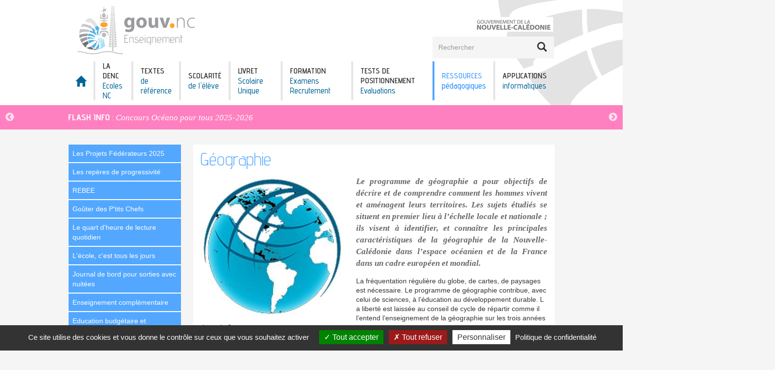

--- FILE ---
content_type: text/html; charset=UTF-8
request_url: https://denc.gouv.nc/ressources-pedagogiques/ecole-elementaire-disciplines-denseignement/culture-humaniste/geographie
body_size: 176525
content:
<!DOCTYPE html>
<html  lang="fr" dir="ltr" prefix="content: http://purl.org/rss/1.0/modules/content/  dc: http://purl.org/dc/terms/  foaf: http://xmlns.com/foaf/0.1/  og: http://ogp.me/ns#  rdfs: http://www.w3.org/2000/01/rdf-schema#  schema: http://schema.org/  sioc: http://rdfs.org/sioc/ns#  sioct: http://rdfs.org/sioc/types#  skos: http://www.w3.org/2004/02/skos/core#  xsd: http://www.w3.org/2001/XMLSchema# ">
    <head>
        <meta charset="utf-8" />
<noscript><style>form.antibot * :not(.antibot-message) { display: none !important; }</style>
</noscript><style>body #backtotop {background: #e5e5e5;border-color: #9AA4AD;color: #01486b;}body #backtotop:hover { background: #848484; border-color: #848484; }</style>
<meta name="description" content="" />
<meta name="robots" content="index, follow" />
<meta http-equiv="content-language" content="fr" />
<meta name="rights" content="Gouvernement de Nouvelle-Calédonie" />
<meta property="og:site_name" content="Direction de l&#039;Enseignement de la Nouvelle-Calédonie" />
<meta property="og:type" content="Page" />
<meta property="og:url" content="https://denc.gouv.nc/ressources-pedagogiques/ecole-elementaire-disciplines-denseignement/culture-humaniste/geographie" />
<meta property="og:title" content="Géographie" />
<meta property="og:description" content="" />
<meta property="og:updated_time" content="2024-11-12T13:26:18+11:00" />
<meta property="article:published_time" content="2018-10-24T13:01:42+11:00" />
<meta property="article:modified_time" content="2024-11-12T13:26:18+11:00" />
<meta name="twitter:card" content="summary" />
<meta name="twitter:site" content="@Georep_NC" />
<meta name="twitter:title" content="Géographie" />
<meta name="twitter:description" content="" />
<meta name="twitter:url" content="https://denc.gouv.nc/ressources-pedagogiques/ecole-elementaire-disciplines-denseignement/culture-humaniste/geographie" />
<meta name="Generator" content="Drupal 9 (https://www.drupal.org)" />
<meta name="MobileOptimized" content="width" />
<meta name="HandheldFriendly" content="true" />
<meta name="viewport" content="width=device-width, initial-scale=1.0" />
<link rel="icon" href="/themes/custom/gouv_sub/favicon.ico" type="image/vnd.microsoft.icon" />
<link rel="alternate" hreflang="fr" href="https://denc.gouv.nc/ressources-pedagogiques/ecole-elementaire-disciplines-denseignement/culture-humaniste/geographie" />
<link rel="canonical" href="https://denc.gouv.nc/ressources-pedagogiques/ecole-elementaire-disciplines-denseignement/culture-humaniste/geographie" />
<link rel="shortlink" href="https://denc.gouv.nc/node/342" />

        <title>Géographie | Direction de l&#039;Enseignement de la Nouvelle-Calédonie</title>
        <link rel="stylesheet" media="all" href="/sites/default/files/css/css_XNXhHgGePOncpcpggozAQgpsJsC0NvXoWm1OdUMPGo0.css" />
<link rel="stylesheet" media="all" href="/sites/default/files/css/css_g-8XVTdJqBuogf7xsAqShV_VE0hpufvf3MHsVA5U3iw.css" />
<link rel="stylesheet" media="all" href="/sites/default/files/css/css_wubdo5-pRG3HFXYgrHRrtlKaxQibThE_Y7hJKyxiC1Y.css" />

        
    </head>

    <body class="user-anonymous db-online page-node page-node-type-page path-not-frontpage path-node has-glyphicons theme-color-bleu">
        <div id="all-page">
            <div id="wrapper"></div>
            <div id="skip-link">
                <a href="#main-content" class="visually-hidden focusable skip-link">Aller au contenu principal</a>
            </div>
            
              <div class="dialog-off-canvas-main-canvas" data-off-canvas-main-canvas>
                        <header class="navbar navbar-default navbar-position-default" id="navbar" role="banner">
                                                  <div class="region region-fix-top">
    <section id="block-mobile-menu" class="block block-gnc-menu-mobile block-gnc-menu-mobile-block clearfix">
    
        

            <div class="gouv_mobile_menu">
    
            <ul class="menu nav">
                    
            
            <li class="first item-1 leaf menu-link-contente4f31b47-1f4b-435b-ae63-7a70ca33291d">
                                                    
                <a href="/" class="glyphicon glyphicon-home" data-drupal-link-system-path="&lt;front&gt;">                    <span class="menu-one-line">
                        <span class="menu-title-top">Accueil</span>
                    </span>
                    </a>

                            </li>
                    
            
            <li class="item-2 menu-link-content60b02ba1-d757-409c-867a-2c50387a49d6 expanded dropdown menu-parent" data-color-class="bleu">
                                                    
                <a href="/les-competences-de-la-denc" data-color-class="bleu" data-drupal-link-system-path="node/16">                    <span class="menu-two-lines">
                        <span class="menu-title-top">LA  DENC</span>
                        <span class="menu-title-bottom">Ecoles NC</span>
                    </span>
                    </a>

                                        
            <ul class="menu nav">
                    
            
            <li>
                                                    
                <a href="/la-denc-ecoles-nc/la-denc-qui-sommes-nous" data-submenu-pos-x="1" data-submenu-pos-y="1" data-drupal-link-system-path="node/17">                    <span class="menu-one-line">
                        <span class="menu-title-top">La DENC, qui sommes nous ?</span>
                    </span>
                    </a>

                            </li>
                    
            
            <li>
                                                    
                <a href="/les-competences-de-la-denc" data-submenu-pos-x="1" data-submenu-pos-y="2" data-drupal-link-system-path="node/16">                    <span class="menu-one-line">
                        <span class="menu-title-top">Les compétences de la DENC</span>
                    </span>
                    </a>

                            </li>
                    
            
            <li>
                                                    
                <a href="/la-denc-ecoles-nc/lorganigramme-de-la-denc" data-submenu-pos-x="1" data-submenu-pos-y="3" data-drupal-link-system-path="node/18">                    <span class="menu-one-line">
                        <span class="menu-title-top">L&#039;organigramme de la DENC</span>
                    </span>
                    </a>

                            </li>
                    
            
            <li>
                                                    
                <a href="/la-denc-ecoles-nc/les-circonscriptions" data-submenu-pos-x="2" data-submenu-pos-y="1" data-drupal-link-system-path="node/20">                    <span class="menu-one-line">
                        <span class="menu-title-top">Les circonscriptions</span>
                    </span>
                    </a>

                            </li>
                    
            
            <li>
                                                    
                <a href="/la-denc-ecoles-nc/les-ecoles-de-lenseignement-public" data-submenu-pos-x="2" data-submenu-pos-y="2" data-drupal-link-system-path="node/340">                    <span class="menu-one-line">
                        <span class="menu-title-top">Les écoles du secteur public</span>
                    </span>
                    </a>

                            </li>
                    
            
            <li>
                                                    
                <a href="/la-denc-ecoles-nc/lettres-de-rentree" data-submenu-pos-x="3" data-submenu-pos-y="1" data-drupal-link-system-path="node/28">                    <span class="menu-one-line">
                        <span class="menu-title-top">Lettre de rentrée</span>
                    </span>
                    </a>

                            </li>
                    
            
            <li>
                                                    
                <a href="/la-denc-ecoles-nc/les-chiffres-et-les-effectifs" data-submenu-pos-x="4" data-submenu-pos-y="1" data-drupal-link-system-path="node/19">                    <span class="menu-one-line">
                        <span class="menu-title-top">Les chiffres et les effectifs</span>
                    </span>
                    </a>

                            </li>
                    
            
            <li>
                                                    
                <a href="/la-denc-ecoles-nc/evenements-2025" data-submenu-pos-x="4" data-submenu-pos-y="1" data-drupal-link-system-path="node/1363">                    <span class="menu-one-line">
                        <span class="menu-title-top">Les évènements 2025</span>
                    </span>
                    </a>

                            </li>
                </ul>
    
                            </li>
                    
            
            <li class="item-3 menu-link-content1586de01-5d9c-4e38-8f15-5634d325f71d expanded dropdown menu-parent" data-color-class="bleu">
                                                    
                <a href="/le-projet-educatif-de-la-nouvelle-caledonie" data-color-class="bleu" data-drupal-link-system-path="node/23">                    <span class="menu-two-lines">
                        <span class="menu-title-top">TEXTES</span>
                        <span class="menu-title-bottom">de référence</span>
                    </span>
                    </a>

                                        
            <ul class="menu nav">
                    
            
            <li>
                                                    
                <a href="/le-projet-educatif-de-la-nouvelle-caledonie" data-submenu-pos-x="1" data-submenu-pos-y="1" title="Le projet éducatif de la Nouvelle-Calédonie" data-drupal-link-system-path="node/23">                    <span class="menu-one-line">
                        <span class="menu-title-top">Le projet éducatif de la Nouvelle-Calédonie</span>
                    </span>
                    </a>

                            </li>
                    
            
            <li>
                                                    
                <a href="/textes-de-reference/reforme-de-lenseignement-du-premier-degre-2021" data-submenu-pos-x="1" data-submenu-pos-y="2" data-drupal-link-system-path="node/25">                    <span class="menu-one-line">
                        <span class="menu-title-top">Réforme de l&#039;enseignement du premier degré 2021</span>
                    </span>
                    </a>

                            </li>
                    
            
            <li>
                                                    
                <a href="/textes-de-reference/droit-limage" data-submenu-pos-x="2" data-submenu-pos-y="1" data-drupal-link-system-path="node/1161">                    <span class="menu-one-line">
                        <span class="menu-title-top">Droit à l&#039;image</span>
                    </span>
                    </a>

                            </li>
                    
            
            <li>
                                                    
                <a href="/textes-de-reference/circulaires" data-submenu-pos-x="3" data-submenu-pos-y="1" data-drupal-link-system-path="node/27">                    <span class="menu-one-line">
                        <span class="menu-title-top">Circulaires</span>
                    </span>
                    </a>

                            </li>
                    
            
            <li>
                                                    
                <a href="/textes-de-reference/les-besoins-educatifs-particuliers" data-submenu-pos-x="4" data-submenu-pos-y="1" data-drupal-link-system-path="node/30">                    <span class="menu-one-line">
                        <span class="menu-title-top">Les besoins éducatifs particuliers</span>
                    </span>
                    </a>

                            </li>
                    
            
            <li>
                                                    
                <a href="/textes-de-reference/documents-de-reference-pour-les-inspections" data-submenu-pos-x="5" data-submenu-pos-y="1" data-drupal-link-system-path="node/961">                    <span class="menu-one-line">
                        <span class="menu-title-top">Documents de référence pour les inspections</span>
                    </span>
                    </a>

                            </li>
                </ul>
    
                            </li>
                    
            
            <li class="item-4 menu-link-content5343709c-ba29-4912-8397-77a18d77f9ed expanded dropdown menu-parent" data-color-class="bleu">
                                                    
                <a href="/scolariser-son-enfant-en-nouvelle-caledonie" data-color-class="bleu" data-drupal-link-system-path="node/31">                    <span class="menu-two-lines">
                        <span class="menu-title-top">SCOLARITÉ</span>
                        <span class="menu-title-bottom">de l&#039;élève</span>
                    </span>
                    </a>

                                        
            <ul class="menu nav">
                    
            
            <li>
                                                    
                <a href="/scolariser-son-enfant-en-nouvelle-caledonie" data-submenu-pos-x="1" data-submenu-pos-y="1" data-drupal-link-system-path="node/31">                    <span class="menu-one-line">
                        <span class="menu-title-top">Scolariser son enfant en Nouvelle-Calédonie</span>
                    </span>
                    </a>

                            </li>
                    
            
            <li>
                                                    
                <a href="/scolarite-de-leleve/dispositif-classe-province-sud" data-submenu-pos-x="1" data-submenu-pos-y="2" data-drupal-link-system-path="node/595">                    <span class="menu-one-line">
                        <span class="menu-title-top">Dispositif C.L.A.S.S.E - province Sud</span>
                    </span>
                    </a>

                            </li>
                    
            
            <li>
                                                    
                <a href="/scolarite-de-leleve/scolarisation-des-eleves-en-situation-de-handicap" data-submenu-pos-x="2" data-submenu-pos-y="1" data-drupal-link-system-path="node/32">                    <span class="menu-one-line">
                        <span class="menu-title-top">Scolarisation des élèves en situation de handicap</span>
                    </span>
                    </a>

                            </li>
                    
            
            <li>
                                                    
                <a href="/scolarite-de-leleve/aide-aux-eleves-en-difficultes" data-submenu-pos-x="2" data-submenu-pos-y="2" data-drupal-link-system-path="node/33">                    <span class="menu-one-line">
                        <span class="menu-title-top">Aide aux élèves en difficultés</span>
                    </span>
                    </a>

                            </li>
                    
            
            <li>
                                                    
                <a href="/ressources-pedagogiques/que-faire-dans-mon-ecole-contre-le-harcelement" data-submenu-pos-x="3" data-submenu-pos-y="1" data-drupal-link-system-path="node/1142">                    <span class="menu-one-line">
                        <span class="menu-title-top">Que faire dans mon école contre le harcèlement ?</span>
                    </span>
                    </a>

                            </li>
                </ul>
    
                            </li>
                    
            
            <li class="item-5 leaf menu-link-content72389a3b-27c3-453d-921a-5f7c400d70d6">
                                                    
                <a href="/lsu" data-drupal-link-system-path="node/962">                    <span class="menu-two-lines">
                        <span class="menu-title-top">Livret</span>
                        <span class="menu-title-bottom">Scolaire Unique</span>
                    </span>
                    </a>

                            </li>
                    
            
            <li class="item-6 menu-link-content37d1bd79-6d44-4f47-a0da-373b12161aef expanded dropdown menu-parent" data-color-class="bleu">
                                                    
                <a href="/formation-examens-recrutement/le-metier-denseignant/generalites" data-color-class="bleu" data-drupal-link-system-path="node/54">                    <span class="menu-two-lines">
                        <span class="menu-title-top">FORMATION</span>
                        <span class="menu-title-bottom"> Examens Recrutement</span>
                    </span>
                    </a>

                                        
            <ul class="menu nav">
                    
            
            <li>
                                                    
                <a href="/formation-examens-recrutement/instituts-de-formation-des-futurs-enseignants" data-submenu-pos-x="1" data-submenu-pos-y="2" data-drupal-link-system-path="node/59">                    <span class="menu-one-line">
                        <span class="menu-title-top">Instituts de formation des futurs enseignants</span>
                    </span>
                    </a>

                            </li>
                    
            
            <li>
                                                    
                <a href="/formation-examens-recrutement/cafipemf" data-submenu-pos-x="2" data-submenu-pos-y="1" data-drupal-link-system-path="node/1337">                    <span class="menu-one-line">
                        <span class="menu-title-top">CAFIPEMF</span>
                    </span>
                    </a>

                            </li>
                    
            
            <li class="expanded">
                                                    
                <a href="/formation-examens-recrutement/le-metier-denseignant/generalites" data-submenu-pos-x="1" data-submenu-pos-y="1" data-drupal-link-system-path="node/54">                    <span class="menu-one-line">
                        <span class="menu-title-top">Le métier d&#039;enseignant</span>
                    </span>
                    </a>

                                        
            <ul class="menu nav">
                    
            
            <li>
                                                    
                <a href="/formation-examens-recrutement/le-metier-denseignant/generalites" data-drupal-link-system-path="node/54">                    <span class="menu-one-line">
                        <span class="menu-title-top">Généralités</span>
                    </span>
                    </a>

                            </li>
                    
            
            <li>
                                                    
                <a href="/formation-examens-recrutement/le-metier-denseignant/instituteur" data-drupal-link-system-path="node/644">                    <span class="menu-one-line">
                        <span class="menu-title-top">Instituteur</span>
                    </span>
                    </a>

                            </li>
                    
            
            <li>
                                                    
                <a href="/formation-examens-recrutement/le-metier-denseignant/professeur-des-ecoles" data-drupal-link-system-path="node/56">                    <span class="menu-one-line">
                        <span class="menu-title-top">Professeur des écoles</span>
                    </span>
                    </a>

                            </li>
                    
            
            <li>
                                                    
                <a href="/formation-examens-recrutement/le-metier-denseignant/enseignant-specialise" data-drupal-link-system-path="node/57">                    <span class="menu-one-line">
                        <span class="menu-title-top">Enseignant spécialisé</span>
                    </span>
                    </a>

                            </li>
                    
            
            <li>
                                                    
                <a href="/formation-examens-recrutement/le-metier-denseignant/suppleant" data-drupal-link-system-path="node/58">                    <span class="menu-one-line">
                        <span class="menu-title-top">Suppléant</span>
                    </span>
                    </a>

                            </li>
                </ul>
    
                            </li>
                    
            
            <li>
                                                    
                <a href="/formation-examens-recrutement/concours-filiere-de-lenseignement-du-1er-degre" data-submenu-pos-x="2" data-submenu-pos-y="3" data-drupal-link-system-path="node/1186">                    <span class="menu-one-line">
                        <span class="menu-title-top">Concours</span>
                    </span>
                    </a>

                            </li>
                    
            
            <li>
                                                    
                <a href="/formation-examens-recrutement/maitre-daccueil-temporaire-et-maitre-formateur" data-submenu-pos-x="3" data-submenu-pos-y="1" data-drupal-link-system-path="node/67">                    <span class="menu-one-line">
                        <span class="menu-title-top">Maître d&#039;accueil temporaire et maître formateur</span>
                    </span>
                    </a>

                            </li>
                    
            
            <li>
                                                    
                <a href="/formation-examens-recrutement/avis-de-vacances-de-poste-de-la-denc" data-submenu-pos-x="3" data-submenu-pos-y="2" data-drupal-link-system-path="node/68">                    <span class="menu-one-line">
                        <span class="menu-title-top">Avis de vacances de poste de la DENC</span>
                    </span>
                    </a>

                            </li>
                    
            
            <li>
                                                    
                <a href="/formation-examens-recrutement/cappei" data-submenu-pos-x="2" data-submenu-pos-y="2" data-drupal-link-system-path="node/1336">                    <span class="menu-one-line">
                        <span class="menu-title-top">CAPPEI</span>
                    </span>
                    </a>

                            </li>
                    
            
            <li>
                                                    
                <a href="/formation-examens-recrutement/le-plan-de-formation-2026" data-submenu-pos-x="4" data-submenu-pos-y="1" data-drupal-link-system-path="node/1364">                    <span class="menu-one-line">
                        <span class="menu-title-top">Le plan de formation 2026</span>
                    </span>
                    </a>

                            </li>
                </ul>
    
                            </li>
                    
            
            <li class="item-7 leaf menu-link-contenta5066a3d-ea0a-4128-b8cf-cf707963e47d">
                                                    
                <a href="/evaluations-tests-de-positionnement-2025" data-drupal-link-system-path="node/1321">                    <span class="menu-two-lines">
                        <span class="menu-title-top">Tests de positionnement</span>
                        <span class="menu-title-bottom">Evaluations</span>
                    </span>
                    </a>

                            </li>
                    
            
            <li class="item-8 menu-link-contentb2ffad45-a3e5-418c-8d03-2982ea9776d5 expanded dropdown menu-parent" data-color-class="bleu">
                                                    
                <a href="/ressources-pedagogiques" data-color-class="bleu" data-drupal-link-system-path="node/759">                    <span class="menu-two-lines">
                        <span class="menu-title-top">RESSOURCES</span>
                        <span class="menu-title-bottom">pédagogiques</span>
                    </span>
                    </a>

                                        
            <ul class="menu nav">
                    
            
            <li>
                                                    
                <a href="/ressources-pedagogiques/les-projets-federateurs-2025" data-drupal-link-system-path="node/1322">                    <span class="menu-one-line">
                        <span class="menu-title-top">Les Projets Fédérateurs 2025</span>
                    </span>
                    </a>

                            </li>
                    
            
            <li>
                                                    
                <a href="/ressources-pedagogiques/reforme-de-lenseignement-primaire-2021-les-reperes-de-progressivite" data-submenu-pos-x="1" data-submenu-pos-y="2" data-drupal-link-system-path="node/945">                    <span class="menu-one-line">
                        <span class="menu-title-top">Les repères de progressivité</span>
                    </span>
                    </a>

                            </li>
                    
            
            <li>
                                                    
                <a href="/ressources-pedagogiques/rebee-reussir-etre-bien-etre-ensemble" data-submenu-pos-x="1" data-submenu-pos-y="3" data-drupal-link-system-path="node/865">                    <span class="menu-one-line">
                        <span class="menu-title-top">REBEE</span>
                    </span>
                    </a>

                            </li>
                    
            
            <li>
                                                    
                <a href="/ressources-pedagogiques/gouter-des-ptits-chefs" data-submenu-pos-x="2" data-submenu-pos-y="1" data-drupal-link-system-path="node/1227">                    <span class="menu-one-line">
                        <span class="menu-title-top">Goûter des P&#039;tits Chefs</span>
                    </span>
                    </a>

                            </li>
                    
            
            <li>
                                                    
                <a href="/ressources-pedagogiques/le-quart-dheure-de-lecture-quotidien" data-submenu-pos-x="2" data-submenu-pos-y="2" data-drupal-link-system-path="node/1067">                    <span class="menu-one-line">
                        <span class="menu-title-top">Le quart d&#039;heure de lecture quotidien</span>
                    </span>
                    </a>

                            </li>
                    
            
            <li>
                                                    
                <a href="/ressources-pedagogiques/lecole-cest-tous-les-jours" data-submenu-pos-x="2" data-submenu-pos-y="3" data-drupal-link-system-path="node/1010">                    <span class="menu-one-line">
                        <span class="menu-title-top">L&#039;école, c&#039;est tous les jours</span>
                    </span>
                    </a>

                            </li>
                    
            
            <li>
                                                    
                <a href="/ressources-pedagogiques/journal-de-bord-pour-sorties-avec-nuitees" data-submenu-pos-x="2" data-submenu-pos-y="4" data-drupal-link-system-path="node/1231">                    <span class="menu-one-line">
                        <span class="menu-title-top">Journal de bord pour sorties avec nuitées</span>
                    </span>
                    </a>

                            </li>
                    
            
            <li>
                                                    
                <a href="/ressources-pedagogiques/enseignement-complementaire" data-submenu-pos-x="3" data-submenu-pos-y="1" data-drupal-link-system-path="node/949">                    <span class="menu-one-line">
                        <span class="menu-title-top">Enseignement complémentaire</span>
                    </span>
                    </a>

                            </li>
                    
            
            <li>
                                                    
                <a href="/ressources-pedagogiques/education-budgetaire-et-financiere-educfi" data-submenu-pos-x="3" data-submenu-pos-y="2" data-drupal-link-system-path="node/1070">                    <span class="menu-one-line">
                        <span class="menu-title-top">Education budgétaire et financière (EDUCFI)</span>
                    </span>
                    </a>

                            </li>
                    
            
            <li>
                                                    
                <a href="/ressources-pedagogiques/education-la-sante" data-submenu-pos-x="3" data-submenu-pos-y="3" data-drupal-link-system-path="node/1081">                    <span class="menu-one-line">
                        <span class="menu-title-top">Education à la santé</span>
                    </span>
                    </a>

                            </li>
                    
            
            <li>
                                                    
                <a href="/ressources-pedagogiques/ressources-pedagogiques-du-debutant-ou-suppleant" data-submenu-pos-x="4" data-submenu-pos-y="1" data-drupal-link-system-path="node/97">                    <span class="menu-one-line">
                        <span class="menu-title-top">Ressources pédagogiques du débutant ou suppléant</span>
                    </span>
                    </a>

                            </li>
                    
            
            <li class="expanded">
                                                    
                <a href="/ressources-pedagogiques/vers-lecole-inclusive-actes-des-seminaires-desed" data-color-class="bleu" data-submenu-pos-x="4" data-submenu-pos-y="2" data-drupal-link-system-path="node/83">                    <span class="menu-one-line">
                        <span class="menu-title-top">Besoins  Educatifs  Particuliers</span>
                    </span>
                    </a>

                                        
            <ul class="menu nav">
                    
            
            <li>
                                                    
                <a href="/ressources-pedagogiques/vers-lecole-inclusive-actes-des-seminaires-desed" data-drupal-link-system-path="node/83">                    <span class="menu-one-line">
                        <span class="menu-title-top">Actes des séminaires DESED - vers l&#039;école inclusive</span>
                    </span>
                    </a>

                            </li>
                    
            
            <li>
                                                    
                <a href="/ressources-pedagogiques/besoins-educatifs-particuliers/les-ressources-pour-les-besoins-educatifs" data-drupal-link-system-path="node/84">                    <span class="menu-one-line">
                        <span class="menu-title-top">Les ressources pour les Besoins Educatifs Particuliers</span>
                    </span>
                    </a>

                            </li>
                </ul>
    
                            </li>
                    
            
            <li class="expanded">
                                                    
                <a href="https://sites.google.com/gouv.nc/capsurlamaternelle/accueil" target="_blank" data-color-class="bleu" data-submenu-pos-x="5" data-submenu-pos-y="1">                    <span class="menu-one-line">
                        <span class="menu-title-top">Cap sur la maternelle</span>
                    </span>
                    </a>

                                        
            <ul class="menu nav">
                    
            
            <li>
                                                    
                <a href="/ressources-pedagogiques/cap-sur-la-maternelle/efck-et-langues-vivantes" data-drupal-link-system-path="node/1164">                    <span class="menu-one-line">
                        <span class="menu-title-top">EFCK et Langues vivantes</span>
                    </span>
                    </a>

                            </li>
                    
            
            <li>
                                                    
                <a href="/ressources-pedagogiques/cap-sur-la-maternelle/univers-sonores-education-musicale" data-drupal-link-system-path="node/109">                    <span class="menu-one-line">
                        <span class="menu-title-top">Univers sonores - Education musicale</span>
                    </span>
                    </a>

                            </li>
                </ul>
    
                            </li>
                    
            
            <li class="expanded">
                                                    
                <a href="/ressources-pedagogiques/ecole-elementaire-disciplines-denseignement/francais" data-submenu-pos-x="6" data-submenu-pos-y="1" data-drupal-link-system-path="node/111">                    <span class="menu-one-line">
                        <span class="menu-title-top">Ecole élémentaire disciplines d&#039;enseignement</span>
                    </span>
                    </a>

                                        
            <ul class="menu nav">
                    
            
            <li>
                                                    
                <a href="/ressources-pedagogiques/ecole-elementaire-disciplines-denseignement/francais" data-submenu-pos-x="3" data-submenu-pos-y="2" data-drupal-link-system-path="node/111">                    <span class="menu-one-line">
                        <span class="menu-title-top">Français</span>
                    </span>
                    </a>

                            </li>
                    
            
            <li>
                                                    
                <a href="/ressources-pedagogiques/cap-sur-la-maternelle/langues-vivantes-kanak-oceaniennes-etrangeres" data-drupal-link-system-path="node/125">                    <span class="menu-one-line">
                        <span class="menu-title-top">Langues vivantes kanak, océaniennes, étrangères</span>
                    </span>
                    </a>

                            </li>
                    
            
            <li>
                                                    
                <a href="/ressources-pedagogiques/ecole-elementaire-disciplines-denseignement/enseignement-des-elements" data-drupal-link-system-path="node/648">                    <span class="menu-one-line">
                        <span class="menu-title-top">Enseignement des éléments fondamentaux de la culture kanak</span>
                    </span>
                    </a>

                            </li>
                    
            
            <li>
                                                    
                <a href="/ressources-pedagogiques/ecole-elementaire-disciplines-denseignement/mathematiques" data-drupal-link-system-path="node/129">                    <span class="menu-one-line">
                        <span class="menu-title-top">Mathématiques</span>
                    </span>
                    </a>

                            </li>
                    
            
            <li>
                                                    
                <a href="/ressources-pedagogiques/ecole-elementaire-disciplines-denseignement/education-physique-et-sportive" data-submenu-pos-x="3" data-submenu-pos-y="5" data-drupal-link-system-path="node/130">                    <span class="menu-one-line">
                        <span class="menu-title-top">Education physique et sportive</span>
                    </span>
                    </a>

                            </li>
                    
            
            <li>
                                                    
                <a href="/ressources-pedagogiques/ecole-elementaire-disciplines-denseignement/culture-humaniste" data-drupal-link-system-path="node/131">                    <span class="menu-one-line">
                        <span class="menu-title-top">Culture humaniste</span>
                    </span>
                    </a>

                            </li>
                    
            
            <li>
                                                    
                <a href="/ressources-pedagogiques/ecole-elementaire-disciplines-denseignement/sciences-experimentales-et" data-drupal-link-system-path="node/132">                    <span class="menu-one-line">
                        <span class="menu-title-top">Sciences expérimentales et technologie</span>
                    </span>
                    </a>

                            </li>
                    
            
            <li>
                                                    
                <a href="/ressources-pedagogiques/ecole-elementaire-disciplines-denseignement/techniques-usuelles-de" data-drupal-link-system-path="node/133">                    <span class="menu-one-line">
                        <span class="menu-title-top">Techniques usuelles de l&#039;information et de la communication</span>
                    </span>
                    </a>

                            </li>
                    
            
            <li>
                                                    
                <a href="/ressources-pedagogiques/ecole-elementaire-disciplines-denseignement/enseignement-moral-et-civique" data-drupal-link-system-path="node/47">                    <span class="menu-one-line">
                        <span class="menu-title-top">Enseignement moral et civique</span>
                    </span>
                    </a>

                            </li>
                    
            
            <li>
                                                    
                <a href="/ressources-pedagogiques/ecole-elementaire-disciplines-denseignement/la-liaison-gs-cp" data-drupal-link-system-path="node/110">                    <span class="menu-one-line">
                        <span class="menu-title-top">La liaison GS-CP</span>
                    </span>
                    </a>

                            </li>
                </ul>
    
                            </li>
                    
            
            <li class="expanded">
                                                    
                <a href="/ressources-pedagogiques/les-parcours-educatifs/quest-ce-quun-parcours-educatif" data-submenu-pos-x="7" data-submenu-pos-y="1" data-drupal-link-system-path="node/134">                    <span class="menu-one-line">
                        <span class="menu-title-top">Les parcours éducatifs</span>
                    </span>
                    </a>

                                        
            <ul class="menu nav">
                    
            
            <li>
                                                    
                <a href="/ressources-pedagogiques/les-parcours-educatifs/quest-ce-quun-parcours-educatif" data-drupal-link-system-path="node/134">                    <span class="menu-one-line">
                        <span class="menu-title-top">Qu&#039;est-ce qu&#039;un parcours éducatif ?</span>
                    </span>
                    </a>

                            </li>
                    
            
            <li>
                                                    
                <a href="/ressources-pedagogiques/les-parcours-educatifs/le-parcours-civique" data-drupal-link-system-path="node/135">                    <span class="menu-one-line">
                        <span class="menu-title-top">Le parcours civique</span>
                    </span>
                    </a>

                            </li>
                    
            
            <li>
                                                    
                <a href="/ressources-pedagogiques/les-parcours-educatifs/le-parcours-deducation-artistique-et-culturelle" data-drupal-link-system-path="node/136">                    <span class="menu-one-line">
                        <span class="menu-title-top">Le parcours d&#039;éducation artistique et culturelle</span>
                    </span>
                    </a>

                            </li>
                </ul>
    
                            </li>
                    
            
            <li>
                                                    
                <a href="/ressources-pedagogiques/productions-pedagogiques-province-nord" data-submenu-pos-x="7" data-submenu-pos-y="2" data-drupal-link-system-path="node/138">                    <span class="menu-one-line">
                        <span class="menu-title-top">Productions pédagogiques province Nord</span>
                    </span>
                    </a>

                            </li>
                    
            
            <li>
                                                    
                <a href="/ressources-pedagogiques/ressources-eduscol" data-color-class="orange" data-submenu-pos-x="7" data-submenu-pos-y="3" data-drupal-link-system-path="node/137">                    <span class="menu-one-line">
                        <span class="menu-title-top">Ressources EDUSCOL</span>
                    </span>
                    </a>

                            </li>
                    
            
            <li>
                                                    
                <a href="https://sites.google.com/gouv.nc/denc-capfrancais" data-submenu-pos-x="5" data-submenu-pos-y="1">                    <span class="menu-one-line">
                        <span class="menu-title-top">Cap sur le français</span>
                    </span>
                    </a>

                            </li>
                </ul>
    
                            </li>
                    
            
            <li class="last item-9 menu-link-content8f05f7b5-a62a-4def-81de-37133dbd4e40 expanded dropdown menu-parent">
                                                    
                <a href="/descriptif-general" data-drupal-link-system-path="node/139">                    <span class="menu-two-lines">
                        <span class="menu-title-top">APPLICATIONS</span>
                        <span class="menu-title-bottom">informatiques</span>
                    </span>
                    </a>

                                        
            <ul class="menu nav">
                    
            
            <li class="expanded">
                                                    
                <a href="/descriptif-general" data-submenu-pos-x="1" data-submenu-pos-y="1" data-drupal-link-system-path="node/139">                    <span class="menu-one-line">
                        <span class="menu-title-top">Applications administratives</span>
                    </span>
                    </a>

                                        
            <ul class="menu nav">
                    
            
            <li>
                                                    
                <a href="https://si1d.ac-noumea.nc/" target="_blank" title="Application de gestion des élèves utilisées par les directeurs d&#039;école publique">                    <span class="menu-one-line">
                        <span class="menu-title-top">ONDE</span>
                    </span>
                    </a>

                            </li>
                    
            
            <li>
                                                    
                <a href="https://poesie.gouv.nc:" target="_blank" data-submenu-pos-x="2" data-submenu-pos-y="3" title="Pilotage Opérationnel des Eléments du Système d&#039;Information de l&#039;Enseignement">                    <span class="menu-one-line">
                        <span class="menu-title-top">POESIE</span>
                    </span>
                    </a>

                            </li>
                    
            
            <li>
                                                    
                <a href="https://rime.gouv.nc" target="_blank" data-submenu-pos-x="2" data-submenu-pos-y="4">                    <span class="menu-one-line">
                        <span class="menu-title-top">RIME</span>
                    </span>
                    </a>

                            </li>
                    
            
            <li>
                                                    
                <a href="https://lsu.gouv.nc/" target="_blank" data-submenu-pos-x="2">                    <span class="menu-two-lines">
                        <span class="menu-title-top">LSU</span>
                        <span class="menu-title-bottom"> Livret Scolaire Unique</span>
                    </span>
                    </a>

                            </li>
                </ul>
    
                            </li>
                </ul>
    
                            </li>
                </ul>
    

</div>
    </section>


  </div>

                            
            <div class="container">
                <span id="illu_arrow"></span>
                <span id="illu_nautile"></span>

                                                            <div class="navbar-header">
                              <div class="region region-topbar-logo">
                <a class="logo navbar-btn pull-left" href="/" title="Direction de l&#039;Enseignement de la Nouvelle-Calédonie" rel="home">
            <img src="/sites/default/files/gouv_enseignement.png" alt="Accueil" />
        </a>
    
  </div>

                        </div>
                                    
                                                            <div class="topbar-header">
                            <div class="social-and-co">
                                  <div class="region region-topbar-nav">
    <section class="logo-gouv block block-gnc-bloc-lien block-gnc-bloc-lien-block clearfix" id="block-gouv-link">
    
        

            <p><a href="https://gouv.nc" target="_blank"></a></p>
    </section>

<section class="views-exposed-form block block-views block-views-exposed-filter-blockglobal-search-page-search clearfix" data-drupal-selector="views-exposed-form-global-search-page-search" id="block-global-search-form">
    
        

            <form action="/recherche" method="get" id="views-exposed-form-global-search-page-search" accept-charset="UTF-8">
  <div class="form--inline form-inline clearfix">
  <div class="form-item js-form-item form-type-textfield js-form-type-textfield form-item-txt js-form-item-txt form-no-label form-group">
  
  
  <input data-drupal-selector="edit-txt" class="form-text form-control" type="text" id="edit-txt" name="txt" value="" size="30" maxlength="128" placeholder="Rechercher" />

  
  
  </div>
<div data-drupal-selector="edit-actions" class="form-actions form-group js-form-wrapper form-wrapper" id="edit-actions"><button data-drupal-selector="edit-submit-global-search" class="button js-form-submit form-submit btn-primary btn icon-only" type="submit" id="edit-submit-global-search" value="Rechercher" name=""><span class="sr-only">Rechercher</span><span class="icon glyphicon glyphicon-search" aria-hidden="true"></span></button></div>

</div>

</form>

    </section>


  </div>

                            </div>

                                                    </div>
                                                </div>

                                                  <div class="region region-navigation">
    <nav role="navigation" aria-labelledby="block-main-menu-first-level-menu" id="block-main-menu-first-level" class="container hidden-xs menu-principal">
            
  <h2 class="visually-hidden" id="block-main-menu-first-level-menu">Menu principal (niveau 1)</h2>
  

        
  
              <ul class="menu nav navbar-nav main-menu-nav">
                
        
        <li class="first item-1 leaf menu-link-contente4f31b47-1f4b-435b-ae63-7a70ca33291d">
                                        
            <a href="/" class="glyphicon glyphicon-home" data-drupal-link-system-path="&lt;front&gt;">                    <span class="menu-one-line">
                        <span class="menu-title-top">Accueil</span>
                    </span>
                </a>
        </li>
            
        
        <li class="item-2 menu-link-content60b02ba1-d757-409c-867a-2c50387a49d6 expanded dropdown menu-parent" data-color-class="bleu">
                                        
            <a href="/les-competences-de-la-denc" data-color-class="bleu" data-drupal-link-system-path="node/16">                    <span class="menu-two-lines">
                        <span class="menu-title-top">LA  DENC</span>
                        <span class="menu-title-bottom">Ecoles NC</span>
                    </span>
                </a>
        </li>
            
        
        <li class="item-3 menu-link-content1586de01-5d9c-4e38-8f15-5634d325f71d expanded dropdown menu-parent" data-color-class="bleu">
                                        
            <a href="/le-projet-educatif-de-la-nouvelle-caledonie" data-color-class="bleu" data-drupal-link-system-path="node/23">                    <span class="menu-two-lines">
                        <span class="menu-title-top">TEXTES</span>
                        <span class="menu-title-bottom">de référence</span>
                    </span>
                </a>
        </li>
            
        
        <li class="item-4 menu-link-content5343709c-ba29-4912-8397-77a18d77f9ed expanded dropdown menu-parent" data-color-class="bleu">
                                        
            <a href="/scolariser-son-enfant-en-nouvelle-caledonie" data-color-class="bleu" data-drupal-link-system-path="node/31">                    <span class="menu-two-lines">
                        <span class="menu-title-top">SCOLARITÉ</span>
                        <span class="menu-title-bottom">de l&#039;élève</span>
                    </span>
                </a>
        </li>
            
        
        <li class="item-5 leaf menu-link-content72389a3b-27c3-453d-921a-5f7c400d70d6">
                                        
            <a href="/lsu" data-drupal-link-system-path="node/962">                    <span class="menu-two-lines">
                        <span class="menu-title-top">Livret</span>
                        <span class="menu-title-bottom">Scolaire Unique</span>
                    </span>
                </a>
        </li>
            
        
        <li class="item-6 menu-link-content37d1bd79-6d44-4f47-a0da-373b12161aef expanded dropdown menu-parent" data-color-class="bleu">
                                        
            <a href="/formation-examens-recrutement/le-metier-denseignant/generalites" data-color-class="bleu" data-drupal-link-system-path="node/54">                    <span class="menu-two-lines">
                        <span class="menu-title-top">FORMATION</span>
                        <span class="menu-title-bottom"> Examens Recrutement</span>
                    </span>
                </a>
        </li>
            
        
        <li class="item-7 leaf menu-link-contenta5066a3d-ea0a-4128-b8cf-cf707963e47d">
                                        
            <a href="/evaluations-tests-de-positionnement-2025" data-drupal-link-system-path="node/1321">                    <span class="menu-two-lines">
                        <span class="menu-title-top">Tests de positionnement</span>
                        <span class="menu-title-bottom">Evaluations</span>
                    </span>
                </a>
        </li>
            
        
        <li class="item-8 menu-link-contentb2ffad45-a3e5-418c-8d03-2982ea9776d5 expanded dropdown menu-parent active" data-color-class="bleu">
                                        
            <a href="/ressources-pedagogiques" data-color-class="bleu" data-drupal-link-system-path="node/759">                    <span class="menu-two-lines">
                        <span class="menu-title-top">RESSOURCES</span>
                        <span class="menu-title-bottom">pédagogiques</span>
                    </span>
                </a>
        </li>
            
        
        <li class="last item-9 menu-link-content8f05f7b5-a62a-4def-81de-37133dbd4e40 expanded dropdown menu-parent">
                                        
            <a href="/descriptif-general" data-drupal-link-system-path="node/139">                    <span class="menu-two-lines">
                        <span class="menu-title-top">APPLICATIONS</span>
                        <span class="menu-title-bottom">informatiques</span>
                    </span>
                </a>
        </li>
          </ul>
  


  </nav>
<section id="block-sub-menus" class="block block-gnc-sub-menus block-gnc-sub-menus-block clearfix">
    
        

            <div class="container menu-items-container"><div class="menu-items-block row" data-target="menu-link-content60b02ba1-d757-409c-867a-2c50387a49d6"><div class="menu--main-submenus-wrapper">
    <div class="sub-menu-container form-group"><div class="mcol mcol-1 form-group">
    
            <ul class="mrow mrow-1 menu nav secondary-nav">
                            
                <li class="first item-1 leaf menu-link-contentb094fff7-f61f-4c89-b4f9-c0716661669e" data-submenu-pos-y="1" data-submenu-pos-x="1">
                    <a href="/la-denc-ecoles-nc/la-denc-qui-sommes-nous" data-submenu-pos-x="1" data-submenu-pos-y="1" data-drupal-link-system-path="node/17">La DENC, qui sommes nous ?</a>

                                    </li>
                    </ul>
    


    
            <ul class="mrow mrow-2 menu nav secondary-nav">
                            
                <li class="first item-1 leaf menu-link-contentdd985f4f-59fa-40c5-aa80-4cc9c1a5d87d" data-submenu-pos-y="2" data-submenu-pos-x="1">
                    <a href="/les-competences-de-la-denc" data-submenu-pos-x="1" data-submenu-pos-y="2" data-drupal-link-system-path="node/16">Les compétences de la DENC</a>

                                    </li>
                    </ul>
    


    
            <ul class="mrow mrow-3 menu nav secondary-nav">
                            
                <li class="first item-1 leaf menu-link-content72f36d01-fc82-48b8-90e6-ccd01188466d" data-submenu-pos-y="3" data-submenu-pos-x="1">
                    <a href="/la-denc-ecoles-nc/lorganigramme-de-la-denc" data-submenu-pos-x="1" data-submenu-pos-y="3" data-drupal-link-system-path="node/18">L&#039;organigramme de la DENC</a>

                                    </li>
                    </ul>
    

</div>
<div class="mcol mcol-2 form-group">
    
            <ul class="mrow mrow-1 menu nav secondary-nav">
                            
                <li class="first item-1 leaf menu-link-content57552f13-8ee7-4218-b68e-1081bcd20720" data-submenu-pos-y="1" data-submenu-pos-x="2">
                    <a href="/la-denc-ecoles-nc/les-circonscriptions" data-submenu-pos-x="2" data-submenu-pos-y="1" data-drupal-link-system-path="node/20">Les circonscriptions</a>

                                    </li>
                    </ul>
    


    
            <ul class="mrow mrow-2 menu nav secondary-nav">
                            
                <li class="first item-1 leaf menu-link-content64461ee5-0f67-4857-8a4c-5639f305c5e2" data-submenu-pos-y="2" data-submenu-pos-x="2">
                    <a href="/la-denc-ecoles-nc/les-ecoles-de-lenseignement-public" data-submenu-pos-x="2" data-submenu-pos-y="2" data-drupal-link-system-path="node/340">Les écoles du secteur public</a>

                                    </li>
                    </ul>
    

</div>
<div class="mcol mcol-3 form-group">
    
            <ul class="mrow mrow-1 menu nav secondary-nav">
                            
                <li class="first item-1 leaf menu-link-content8c914662-fec5-44a2-92e0-3063c38ee969" data-submenu-pos-y="1" data-submenu-pos-x="3">
                    <a href="/la-denc-ecoles-nc/lettres-de-rentree" data-submenu-pos-x="3" data-submenu-pos-y="1" data-drupal-link-system-path="node/28">Lettre de rentrée</a>

                                    </li>
                    </ul>
    

</div>
<div class="mcol mcol-4 form-group">
    
            <ul class="mrow mrow-1 menu nav secondary-nav">
                            
                <li class="first item-1 leaf menu-link-content784ce44d-637b-4db4-a87c-82a17684f0f7" data-submenu-pos-y="1" data-submenu-pos-x="4">
                    <a href="/la-denc-ecoles-nc/les-chiffres-et-les-effectifs" data-submenu-pos-x="4" data-submenu-pos-y="1" data-drupal-link-system-path="node/19">Les chiffres et les effectifs</a>

                                    </li>
                            
                <li class="last item-2 leaf menu-link-content58fc7f55-d53a-4a7d-8993-cfcab4ada1ac" data-submenu-pos-y="1" data-submenu-pos-x="4">
                    <a href="/la-denc-ecoles-nc/evenements-2025" data-submenu-pos-x="4" data-submenu-pos-y="1" data-drupal-link-system-path="node/1363">Les évènements 2025</a>

                                    </li>
                    </ul>
    

</div>
</div>

</div></div><div class="menu-items-block row" data-target="menu-link-content1586de01-5d9c-4e38-8f15-5634d325f71d"><div class="menu--main-submenus-wrapper">
    <div class="sub-menu-container form-group"><div class="mcol mcol-1 form-group">
    
            <ul class="mrow mrow-1 menu nav secondary-nav">
                            
                <li class="first item-1 leaf menu-link-content57310e79-21f4-4413-b728-5e73c6219ded" data-submenu-pos-y="1" data-submenu-pos-x="1">
                    <a href="/le-projet-educatif-de-la-nouvelle-caledonie" data-submenu-pos-x="1" data-submenu-pos-y="1" title="Le projet éducatif de la Nouvelle-Calédonie" data-drupal-link-system-path="node/23">Le projet éducatif de la Nouvelle-Calédonie</a>

                                    </li>
                    </ul>
    


    
            <ul class="mrow mrow-2 menu nav secondary-nav">
                            
                <li class="first item-1 leaf menu-link-content59ba2a69-46a6-4d0c-a5d0-0a3925983ab2" data-submenu-pos-y="2" data-submenu-pos-x="1">
                    <a href="/textes-de-reference/reforme-de-lenseignement-du-premier-degre-2021" data-submenu-pos-x="1" data-submenu-pos-y="2" data-drupal-link-system-path="node/25">Réforme de l&#039;enseignement du premier degré 2021</a>

                                    </li>
                    </ul>
    

</div>
<div class="mcol mcol-2 form-group">
    
            <ul class="mrow mrow-1 menu nav secondary-nav">
                            
                <li class="first item-1 leaf menu-link-contenta2fa4cb7-76c5-4f8c-a4f7-4035fee13cb3" data-submenu-pos-y="1" data-submenu-pos-x="2">
                    <a href="/textes-de-reference/droit-limage" data-submenu-pos-x="2" data-submenu-pos-y="1" data-drupal-link-system-path="node/1161">Droit à l&#039;image</a>

                                    </li>
                    </ul>
    

</div>
<div class="mcol mcol-3 form-group">
    
            <ul class="mrow mrow-1 menu nav secondary-nav">
                            
                <li class="first item-1 leaf menu-link-contentf0744f16-9ebd-4156-ac78-0d761ee9e26c" data-submenu-pos-y="1" data-submenu-pos-x="3">
                    <a href="/textes-de-reference/circulaires" data-submenu-pos-x="3" data-submenu-pos-y="1" data-drupal-link-system-path="node/27">Circulaires</a>

                                    </li>
                    </ul>
    

</div>
<div class="mcol mcol-4 form-group">
    
            <ul class="mrow mrow-1 menu nav secondary-nav">
                            
                <li class="first item-1 leaf menu-link-content6152dac8-f7ea-48ad-a652-2f0033f4c238" data-submenu-pos-y="1" data-submenu-pos-x="4">
                    <a href="/textes-de-reference/les-besoins-educatifs-particuliers" data-submenu-pos-x="4" data-submenu-pos-y="1" data-drupal-link-system-path="node/30">Les besoins éducatifs particuliers</a>

                                    </li>
                    </ul>
    

</div>
<div class="mcol mcol-5 form-group">
    
            <ul class="mrow mrow-1 menu nav secondary-nav">
                            
                <li class="first item-1 leaf menu-link-contente8fa706e-a065-4d7f-b505-5545a8822b46" data-submenu-pos-y="1" data-submenu-pos-x="5">
                    <a href="/textes-de-reference/documents-de-reference-pour-les-inspections" data-submenu-pos-x="5" data-submenu-pos-y="1" data-drupal-link-system-path="node/961">Documents de référence pour les inspections</a>

                                    </li>
                    </ul>
    

</div>
</div>

</div></div><div class="menu-items-block row" data-target="menu-link-content5343709c-ba29-4912-8397-77a18d77f9ed"><div class="menu--main-submenus-wrapper">
    <div class="sub-menu-container form-group"><div class="mcol mcol-1 form-group">
    
            <ul class="mrow mrow-1 menu nav secondary-nav">
                            
                <li class="first item-1 leaf menu-link-content3860074d-36ff-4997-8a90-e27b334dbff8" data-submenu-pos-y="1" data-submenu-pos-x="1">
                    <a href="/scolariser-son-enfant-en-nouvelle-caledonie" data-submenu-pos-x="1" data-submenu-pos-y="1" data-drupal-link-system-path="node/31">Scolariser son enfant en Nouvelle-Calédonie</a>

                                    </li>
                    </ul>
    


    
            <ul class="mrow mrow-2 menu nav secondary-nav">
                            
                <li class="first item-1 leaf menu-link-content14179cf4-eb7e-4e40-bfd2-8bc8c16b1b43" data-submenu-pos-y="2" data-submenu-pos-x="1">
                    <a href="/scolarite-de-leleve/dispositif-classe-province-sud" data-submenu-pos-x="1" data-submenu-pos-y="2" data-drupal-link-system-path="node/595">Dispositif C.L.A.S.S.E - province Sud</a>

                                    </li>
                    </ul>
    

</div>
<div class="mcol mcol-2 form-group">
    
            <ul class="mrow mrow-1 menu nav secondary-nav">
                            
                <li class="first item-1 leaf menu-link-content66be1aae-065e-432b-8d48-a7e816d3c701" data-submenu-pos-y="1" data-submenu-pos-x="2">
                    <a href="/scolarite-de-leleve/scolarisation-des-eleves-en-situation-de-handicap" data-submenu-pos-x="2" data-submenu-pos-y="1" data-drupal-link-system-path="node/32">Scolarisation des élèves en situation de handicap</a>

                                    </li>
                    </ul>
    


    
            <ul class="mrow mrow-2 menu nav secondary-nav">
                            
                <li class="first item-1 leaf menu-link-content30233665-e0f9-4884-a471-551ac341fdff" data-submenu-pos-y="2" data-submenu-pos-x="2">
                    <a href="/scolarite-de-leleve/aide-aux-eleves-en-difficultes" data-submenu-pos-x="2" data-submenu-pos-y="2" data-drupal-link-system-path="node/33">Aide aux élèves en difficultés</a>

                                    </li>
                    </ul>
    

</div>
<div class="mcol mcol-3 form-group">
    
            <ul class="mrow mrow-1 menu nav secondary-nav">
                            
                <li class="first item-1 leaf menu-link-contentbb5537cc-1d60-4cb7-b8c0-15009798bf0f" data-submenu-pos-y="1" data-submenu-pos-x="3">
                    <a href="/ressources-pedagogiques/que-faire-dans-mon-ecole-contre-le-harcelement" data-submenu-pos-x="3" data-submenu-pos-y="1" data-drupal-link-system-path="node/1142">Que faire dans mon école contre le harcèlement ?</a>

                                    </li>
                    </ul>
    

</div>
</div>

</div></div><div class="menu-items-block row" data-target="menu-link-content37d1bd79-6d44-4f47-a0da-373b12161aef"><div class="menu--main-submenus-wrapper">
    <div class="sub-menu-container form-group"><div class="mcol mcol-1 form-group">
    
            <ul class="mrow mrow-2 menu nav secondary-nav">
                            
                <li class="first item-1 leaf menu-link-content05dfc3b5-d9d9-4c8e-9d30-5eab21854129" data-submenu-pos-y="2" data-submenu-pos-x="1">
                    <a href="/formation-examens-recrutement/instituts-de-formation-des-futurs-enseignants" data-submenu-pos-x="1" data-submenu-pos-y="2" data-drupal-link-system-path="node/59">Instituts de formation des futurs enseignants</a>

                                    </li>
                    </ul>
    


    
            <ul class="mrow mrow-1 menu nav secondary-nav">
                            
                <li class="first item-1 menu-link-contentb7a17cee-742e-46c9-9765-d28ab7b3c83c expanded" data-submenu-pos-y="1" data-submenu-pos-x="1">
                    <a href="/formation-examens-recrutement/le-metier-denseignant/generalites" data-submenu-pos-x="1" data-submenu-pos-y="1" data-drupal-link-system-path="node/54">Le métier d&#039;enseignant</a>

                                                
            <ul class="mrow mrow-1 menu secondary-nav nav">
                            
                <li>
                    <a href="/formation-examens-recrutement/le-metier-denseignant/generalites" data-drupal-link-system-path="node/54">Généralités</a>

                                    </li>
                            
                <li>
                    <a href="/formation-examens-recrutement/le-metier-denseignant/instituteur" data-drupal-link-system-path="node/644">Instituteur</a>

                                    </li>
                            
                <li>
                    <a href="/formation-examens-recrutement/le-metier-denseignant/professeur-des-ecoles" data-drupal-link-system-path="node/56">Professeur des écoles</a>

                                    </li>
                            
                <li>
                    <a href="/formation-examens-recrutement/le-metier-denseignant/enseignant-specialise" data-drupal-link-system-path="node/57">Enseignant spécialisé</a>

                                    </li>
                            
                <li>
                    <a href="/formation-examens-recrutement/le-metier-denseignant/suppleant" data-drupal-link-system-path="node/58">Suppléant</a>

                                    </li>
                    </ul>
    
                                    </li>
                    </ul>
    

</div>
<div class="mcol mcol-2 form-group">
    
            <ul class="mrow mrow-1 menu nav secondary-nav">
                            
                <li class="first item-1 leaf menu-link-content8028a193-69ef-4d15-bc9b-ea7c0fab6f5e" data-submenu-pos-y="1" data-submenu-pos-x="2">
                    <a href="/formation-examens-recrutement/cafipemf" data-submenu-pos-x="2" data-submenu-pos-y="1" data-drupal-link-system-path="node/1337">CAFIPEMF</a>

                                    </li>
                    </ul>
    


    
            <ul class="mrow mrow-3 menu nav secondary-nav">
                            
                <li class="first item-1 leaf menu-link-content08325242-2860-4045-9aae-764c7e78df97" data-submenu-pos-y="3" data-submenu-pos-x="2">
                    <a href="/formation-examens-recrutement/concours-filiere-de-lenseignement-du-1er-degre" data-submenu-pos-x="2" data-submenu-pos-y="3" data-drupal-link-system-path="node/1186">Concours</a>

                                    </li>
                    </ul>
    


    
            <ul class="mrow mrow-2 menu nav secondary-nav">
                            
                <li class="first item-1 leaf menu-link-contentd6bd00da-8a5f-4790-94eb-853877cc5d8f" data-submenu-pos-y="2" data-submenu-pos-x="2">
                    <a href="/formation-examens-recrutement/cappei" data-submenu-pos-x="2" data-submenu-pos-y="2" data-drupal-link-system-path="node/1336">CAPPEI</a>

                                    </li>
                    </ul>
    

</div>
<div class="mcol mcol-3 form-group">
    
            <ul class="mrow mrow-1 menu nav secondary-nav">
                            
                <li class="first item-1 leaf menu-link-content865bcb56-63d7-4aaf-b13b-3a3c9422b923" data-submenu-pos-y="1" data-submenu-pos-x="3">
                    <a href="/formation-examens-recrutement/maitre-daccueil-temporaire-et-maitre-formateur" data-submenu-pos-x="3" data-submenu-pos-y="1" data-drupal-link-system-path="node/67">Maître d&#039;accueil temporaire et maître formateur</a>

                                    </li>
                    </ul>
    


    
            <ul class="mrow mrow-2 menu nav secondary-nav">
                            
                <li class="first item-1 leaf menu-link-content6e6d756f-852c-4403-ae91-df6c824c6669" data-submenu-pos-y="2" data-submenu-pos-x="3">
                    <a href="/formation-examens-recrutement/avis-de-vacances-de-poste-de-la-denc" data-submenu-pos-x="3" data-submenu-pos-y="2" data-drupal-link-system-path="node/68">Avis de vacances de poste de la DENC</a>

                                    </li>
                    </ul>
    

</div>
<div class="mcol mcol-4 form-group">
    
            <ul class="mrow mrow-1 menu nav secondary-nav">
                            
                <li class="first item-1 leaf menu-link-content1b6a82aa-fda1-438b-a1a2-30f73123df98" data-submenu-pos-y="1" data-submenu-pos-x="4">
                    <a href="/formation-examens-recrutement/le-plan-de-formation-2026" data-submenu-pos-x="4" data-submenu-pos-y="1" data-drupal-link-system-path="node/1364">Le plan de formation 2026</a>

                                    </li>
                    </ul>
    

</div>
</div>

</div></div><div class="menu-items-block row" data-target="menu-link-contentb2ffad45-a3e5-418c-8d03-2982ea9776d5"><div class="menu--main-submenus-wrapper">
    <div class="sub-menu-container form-group"><div class="mcol mcol-1 form-group">
    
            <ul class="mrow mrow-1 menu nav secondary-nav">
                            
                <li class="first item-1 leaf menu-link-content5c1d10aa-9b17-433e-a00f-e6e8e2276d2a">
                    <a href="/ressources-pedagogiques/les-projets-federateurs-2025" data-drupal-link-system-path="node/1322">Les Projets Fédérateurs 2025</a>

                                    </li>
                    </ul>
    


    
            <ul class="mrow mrow-2 menu nav secondary-nav">
                            
                <li class="first item-1 leaf menu-link-content3b7959b1-71bb-41cc-b231-6f66da51023c" data-submenu-pos-y="2" data-submenu-pos-x="1">
                    <a href="/ressources-pedagogiques/reforme-de-lenseignement-primaire-2021-les-reperes-de-progressivite" data-submenu-pos-x="1" data-submenu-pos-y="2" data-drupal-link-system-path="node/945">Les repères de progressivité</a>

                                    </li>
                    </ul>
    


    
            <ul class="mrow mrow-3 menu nav secondary-nav">
                            
                <li class="first item-1 leaf menu-link-content2d77e89a-758c-4e9e-8f63-3606dab6bc4e" data-submenu-pos-y="3" data-submenu-pos-x="1">
                    <a href="/ressources-pedagogiques/rebee-reussir-etre-bien-etre-ensemble" data-submenu-pos-x="1" data-submenu-pos-y="3" data-drupal-link-system-path="node/865">REBEE</a>

                                    </li>
                    </ul>
    

</div>
<div class="mcol mcol-2 form-group">
    
            <ul class="mrow mrow-1 menu nav secondary-nav">
                            
                <li class="first item-1 leaf menu-link-contentca351530-2692-493b-ab14-47ced754cf20" data-submenu-pos-y="1" data-submenu-pos-x="2">
                    <a href="/ressources-pedagogiques/gouter-des-ptits-chefs" data-submenu-pos-x="2" data-submenu-pos-y="1" data-drupal-link-system-path="node/1227">Goûter des P&#039;tits Chefs</a>

                                    </li>
                    </ul>
    


    
            <ul class="mrow mrow-2 menu nav secondary-nav">
                            
                <li class="first item-1 leaf menu-link-content1308e446-61c8-4014-be48-6e56a6f45784" data-submenu-pos-y="2" data-submenu-pos-x="2">
                    <a href="/ressources-pedagogiques/le-quart-dheure-de-lecture-quotidien" data-submenu-pos-x="2" data-submenu-pos-y="2" data-drupal-link-system-path="node/1067">Le quart d&#039;heure de lecture quotidien</a>

                                    </li>
                    </ul>
    


    
            <ul class="mrow mrow-3 menu nav secondary-nav">
                            
                <li class="first item-1 leaf menu-link-content1f2bf14e-991a-4593-b180-64ec2cd997ad" data-submenu-pos-y="3" data-submenu-pos-x="2">
                    <a href="/ressources-pedagogiques/lecole-cest-tous-les-jours" data-submenu-pos-x="2" data-submenu-pos-y="3" data-drupal-link-system-path="node/1010">L&#039;école, c&#039;est tous les jours</a>

                                    </li>
                    </ul>
    


    
            <ul class="mrow mrow-4 menu nav secondary-nav">
                            
                <li class="first item-1 leaf menu-link-content17d57d41-4868-4320-a491-b3cf15f8e8fc" data-submenu-pos-y="4" data-submenu-pos-x="2">
                    <a href="/ressources-pedagogiques/journal-de-bord-pour-sorties-avec-nuitees" data-submenu-pos-x="2" data-submenu-pos-y="4" data-drupal-link-system-path="node/1231">Journal de bord pour sorties avec nuitées</a>

                                    </li>
                    </ul>
    

</div>
<div class="mcol mcol-3 form-group">
    
            <ul class="mrow mrow-1 menu nav secondary-nav">
                            
                <li class="first item-1 leaf menu-link-content7e1edb44-b944-4a65-b3dc-bb6fde52655c" data-submenu-pos-y="1" data-submenu-pos-x="3">
                    <a href="/ressources-pedagogiques/enseignement-complementaire" data-submenu-pos-x="3" data-submenu-pos-y="1" data-drupal-link-system-path="node/949">Enseignement complémentaire</a>

                                    </li>
                    </ul>
    


    
            <ul class="mrow mrow-2 menu nav secondary-nav">
                            
                <li class="first item-1 leaf menu-link-contentb618fe95-2fb9-4da1-a5f8-af5757fe6d79" data-submenu-pos-y="2" data-submenu-pos-x="3">
                    <a href="/ressources-pedagogiques/education-budgetaire-et-financiere-educfi" data-submenu-pos-x="3" data-submenu-pos-y="2" data-drupal-link-system-path="node/1070">Education budgétaire et financière (EDUCFI)</a>

                                    </li>
                    </ul>
    


    
            <ul class="mrow mrow-3 menu nav secondary-nav">
                            
                <li class="first item-1 leaf menu-link-content09abaa04-c7a8-4e9b-9131-f97fc133a7e3" data-submenu-pos-y="3" data-submenu-pos-x="3">
                    <a href="/ressources-pedagogiques/education-la-sante" data-submenu-pos-x="3" data-submenu-pos-y="3" data-drupal-link-system-path="node/1081">Education à la santé</a>

                                    </li>
                    </ul>
    

</div>
<div class="mcol mcol-4 form-group">
    
            <ul class="mrow mrow-1 menu nav secondary-nav">
                            
                <li class="first item-1 leaf menu-link-content748c2d9f-eb16-4ae5-bb05-e161ac055cc9" data-submenu-pos-y="1" data-submenu-pos-x="4">
                    <a href="/ressources-pedagogiques/ressources-pedagogiques-du-debutant-ou-suppleant" data-submenu-pos-x="4" data-submenu-pos-y="1" data-drupal-link-system-path="node/97">Ressources pédagogiques du débutant ou suppléant</a>

                                    </li>
                    </ul>
    


    
            <ul class="mrow mrow-2 menu nav secondary-nav">
                            
                <li class="first item-1 menu-link-content81b687e2-6ce5-4925-b1c4-a8c7fe7a89a9 expanded" data-color-class="bleu" data-submenu-pos-y="2" data-submenu-pos-x="4">
                    <a href="/ressources-pedagogiques/vers-lecole-inclusive-actes-des-seminaires-desed" data-color-class="bleu" data-submenu-pos-x="4" data-submenu-pos-y="2" data-drupal-link-system-path="node/83">Besoins  Educatifs  Particuliers</a>

                                                
            <ul class="mrow mrow-2 menu secondary-nav nav">
                            
                <li>
                    <a href="/ressources-pedagogiques/vers-lecole-inclusive-actes-des-seminaires-desed" data-drupal-link-system-path="node/83">Actes des séminaires DESED - vers l&#039;école inclusive</a>

                                    </li>
                            
                <li>
                    <a href="/ressources-pedagogiques/besoins-educatifs-particuliers/les-ressources-pour-les-besoins-educatifs" data-drupal-link-system-path="node/84">Les ressources pour les Besoins Educatifs Particuliers</a>

                                    </li>
                    </ul>
    
                                    </li>
                    </ul>
    

</div>
<div class="mcol mcol-5 form-group">
    
            <ul class="mrow mrow-1 menu nav secondary-nav">
                            
                <li class="first item-1 menu-link-content92430bbe-746d-4342-a43e-9a6b08e39c1f expanded" data-color-class="bleu" data-submenu-pos-y="1" data-submenu-pos-x="5">
                    <a href="https://sites.google.com/gouv.nc/capsurlamaternelle/accueil" target="_blank" data-color-class="bleu" data-submenu-pos-x="5" data-submenu-pos-y="1">Cap sur la maternelle</a>

                                                
            <ul class="mrow mrow-1 menu secondary-nav nav">
                            
                <li>
                    <a href="/ressources-pedagogiques/cap-sur-la-maternelle/efck-et-langues-vivantes" data-drupal-link-system-path="node/1164">EFCK et Langues vivantes</a>

                                    </li>
                            
                <li>
                    <a href="/ressources-pedagogiques/cap-sur-la-maternelle/univers-sonores-education-musicale" data-drupal-link-system-path="node/109">Univers sonores - Education musicale</a>

                                    </li>
                    </ul>
    
                                    </li>
                            
                <li class="last item-2 leaf menu-link-content367da015-d12e-43d1-898b-d5b3ba957ab5" data-submenu-pos-y="1" data-submenu-pos-x="5">
                    <a href="https://sites.google.com/gouv.nc/denc-capfrancais" data-submenu-pos-x="5" data-submenu-pos-y="1">Cap sur le français</a>

                                    </li>
                    </ul>
    

</div>
<div class="mcol mcol-6 form-group">
    
            <ul class="mrow mrow-1 menu nav secondary-nav">
                            
                <li class="first item-1 menu-link-content36580e6d-0c90-4fe3-ae64-f7097a626ad1 expanded" data-submenu-pos-y="1" data-submenu-pos-x="6">
                    <a href="/ressources-pedagogiques/ecole-elementaire-disciplines-denseignement/francais" data-submenu-pos-x="6" data-submenu-pos-y="1" data-drupal-link-system-path="node/111">Ecole élémentaire disciplines d&#039;enseignement</a>

                                                
            <ul class="mrow mrow-1 menu secondary-nav nav">
                            
                <li>
                    <a href="/ressources-pedagogiques/ecole-elementaire-disciplines-denseignement/francais" data-submenu-pos-x="3" data-submenu-pos-y="2" data-drupal-link-system-path="node/111">Français</a>

                                    </li>
                            
                <li>
                    <a href="/ressources-pedagogiques/cap-sur-la-maternelle/langues-vivantes-kanak-oceaniennes-etrangeres" data-drupal-link-system-path="node/125">Langues vivantes kanak, océaniennes, étrangères</a>

                                    </li>
                            
                <li>
                    <a href="/ressources-pedagogiques/ecole-elementaire-disciplines-denseignement/enseignement-des-elements" data-drupal-link-system-path="node/648">Enseignement des éléments fondamentaux de la culture kanak</a>

                                    </li>
                            
                <li>
                    <a href="/ressources-pedagogiques/ecole-elementaire-disciplines-denseignement/mathematiques" data-drupal-link-system-path="node/129">Mathématiques</a>

                                    </li>
                            
                <li>
                    <a href="/ressources-pedagogiques/ecole-elementaire-disciplines-denseignement/education-physique-et-sportive" data-submenu-pos-x="3" data-submenu-pos-y="5" data-drupal-link-system-path="node/130">Education physique et sportive</a>

                                    </li>
                            
                <li>
                    <a href="/ressources-pedagogiques/ecole-elementaire-disciplines-denseignement/culture-humaniste" data-drupal-link-system-path="node/131">Culture humaniste</a>

                                    </li>
                            
                <li>
                    <a href="/ressources-pedagogiques/ecole-elementaire-disciplines-denseignement/sciences-experimentales-et" data-drupal-link-system-path="node/132">Sciences expérimentales et technologie</a>

                                    </li>
                            
                <li>
                    <a href="/ressources-pedagogiques/ecole-elementaire-disciplines-denseignement/techniques-usuelles-de" data-drupal-link-system-path="node/133">Techniques usuelles de l&#039;information et de la communication</a>

                                    </li>
                            
                <li>
                    <a href="/ressources-pedagogiques/ecole-elementaire-disciplines-denseignement/enseignement-moral-et-civique" data-drupal-link-system-path="node/47">Enseignement moral et civique</a>

                                    </li>
                            
                <li>
                    <a href="/ressources-pedagogiques/ecole-elementaire-disciplines-denseignement/la-liaison-gs-cp" data-drupal-link-system-path="node/110">La liaison GS-CP</a>

                                    </li>
                    </ul>
    
                                    </li>
                    </ul>
    

</div>
<div class="mcol mcol-7 form-group">
    
            <ul class="mrow mrow-1 menu nav secondary-nav">
                            
                <li class="first item-1 menu-link-contente882aca3-c6d8-46f4-85fd-4145766e77ab expanded" data-submenu-pos-y="1" data-submenu-pos-x="7">
                    <a href="/ressources-pedagogiques/les-parcours-educatifs/quest-ce-quun-parcours-educatif" data-submenu-pos-x="7" data-submenu-pos-y="1" data-drupal-link-system-path="node/134">Les parcours éducatifs</a>

                                                
            <ul class="mrow mrow-1 menu secondary-nav nav">
                            
                <li>
                    <a href="/ressources-pedagogiques/les-parcours-educatifs/quest-ce-quun-parcours-educatif" data-drupal-link-system-path="node/134">Qu&#039;est-ce qu&#039;un parcours éducatif ?</a>

                                    </li>
                            
                <li>
                    <a href="/ressources-pedagogiques/les-parcours-educatifs/le-parcours-civique" data-drupal-link-system-path="node/135">Le parcours civique</a>

                                    </li>
                            
                <li>
                    <a href="/ressources-pedagogiques/les-parcours-educatifs/le-parcours-deducation-artistique-et-culturelle" data-drupal-link-system-path="node/136">Le parcours d&#039;éducation artistique et culturelle</a>

                                    </li>
                    </ul>
    
                                    </li>
                    </ul>
    


    
            <ul class="mrow mrow-2 menu nav secondary-nav">
                            
                <li class="first item-1 leaf menu-link-contenta2158af0-207d-40bc-8ad1-59d6daa42413" data-submenu-pos-y="2" data-submenu-pos-x="7">
                    <a href="/ressources-pedagogiques/productions-pedagogiques-province-nord" data-submenu-pos-x="7" data-submenu-pos-y="2" data-drupal-link-system-path="node/138">Productions pédagogiques province Nord</a>

                                    </li>
                    </ul>
    


    
            <ul class="mrow mrow-3 menu nav secondary-nav">
                            
                <li class="first item-1 leaf menu-link-content6049d9e5-ff32-47db-ab05-cc281f9d9b7a" data-color-class="orange" data-submenu-pos-y="3" data-submenu-pos-x="7">
                    <a href="/ressources-pedagogiques/ressources-eduscol" data-color-class="orange" data-submenu-pos-x="7" data-submenu-pos-y="3" data-drupal-link-system-path="node/137">Ressources EDUSCOL</a>

                                    </li>
                    </ul>
    

</div>
</div>

</div></div><div class="menu-items-block row" data-target="menu-link-content8f05f7b5-a62a-4def-81de-37133dbd4e40"><div class="menu--main-submenus-wrapper">
    <div class="sub-menu-container form-group"><div class="mcol mcol-1 form-group">
    
            <ul class="mrow mrow-1 menu nav secondary-nav">
                            
                <li class="first item-1 menu-link-content04c35caa-6496-48c0-a8f4-9bded71bf6eb expanded" data-submenu-pos-y="1" data-submenu-pos-x="1">
                    <a href="/descriptif-general" data-submenu-pos-x="1" data-submenu-pos-y="1" data-drupal-link-system-path="node/139">Applications administratives</a>

                                                
            <ul class="mrow mrow-1 menu secondary-nav nav">
                            
                <li>
                    <a href="https://si1d.ac-noumea.nc/" target="_blank" title="Application de gestion des élèves utilisées par les directeurs d&#039;école publique">ONDE</a>

                                    </li>
                            
                <li>
                    <a href="https://poesie.gouv.nc:" target="_blank" data-submenu-pos-x="2" data-submenu-pos-y="3" title="Pilotage Opérationnel des Eléments du Système d&#039;Information de l&#039;Enseignement">POESIE</a>

                                    </li>
                            
                <li>
                    <a href="https://rime.gouv.nc" target="_blank" data-submenu-pos-x="2" data-submenu-pos-y="4">RIME</a>

                                    </li>
                            
                <li>
                    <a href="https://lsu.gouv.nc/" target="_blank" data-submenu-pos-x="2">LSU |  Livret Scolaire Unique</a>

                                    </li>
                    </ul>
    
                                    </li>
                    </ul>
    

</div>
</div>

</div></div><div class="menu-close"><i class="glyphicon glyphicon-remove"></i></div></div>
    </section>


  </div>

                                    </header>
    

    <div class="region-flash-info-wrap dynamic-region">
        <div class="dynamic-region-inner">
                              <div class="region region-flash-info">
    <section class="views-element-container block block-views block-views-blockbreves-block-homepage-breves clearfix" id="block-views-block-breves-homepage">
    
        

            <div class="form-group"><div class="view view-breves view-id-breves view-display-id-block_homepage_breves js-view-dom-id-17d15da4dc767aa668ff6f158a66ba7db8dff681a0e33c4a82988b6b3fbd0ee2">
  
    
      
      <div class="view-content">
          <div class="views-row"><div class="node node--type-breve node--view-mode-teaser ds-1col clearfix">

  

  


                        <div class="field field--name-node-breve-phrase field--type-ds field--label-hidden field--item"><div class="phrase-wrapper phrase-wrapper-type-flash info" style="background-color: #FF80C0;">
    <div class="phrase container">
                    <a href="https://denc.gouv.nc/actualites/concours-oceano-pour-tous-2025-2026" target="_blank">
                <span class="breve-type">Flash info</span> : <span class="breve-title breve-link" href="https://denc.gouv.nc/actualites/concours-oceano-pour-tous-2025-2026" target="_blank">Concours Océano pour tous 2025-2026</span>
            </a>
            </div>
</div></div>
            

</div>

</div>
    <div class="views-row"><div class="node node--type-breve node--view-mode-teaser ds-1col clearfix">

  

  


                        <div class="field field--name-node-breve-phrase field--type-ds field--label-hidden field--item"><div class="phrase-wrapper phrase-wrapper-type-flash info" style="background-color: #FF80C0;">
    <div class="phrase container">
                    <a href="https://denc.gouv.nc/actualites/concours-acrovie-2025" target="_blank">
                <span class="breve-type">Flash info</span> : <span class="breve-title breve-link" href="https://denc.gouv.nc/actualites/concours-acrovie-2025" target="_blank">Concours ACROVIE 2025</span>
            </a>
            </div>
</div></div>
            

</div>

</div>
    <div class="views-row"><div class="node node--type-breve node--view-mode-teaser ds-1col clearfix">

  

  


                        <div class="field field--name-node-breve-phrase field--type-ds field--label-hidden field--item"><div class="phrase-wrapper phrase-wrapper-type-flash info" style="background-color: #FF80C0;">
    <div class="phrase container">
                    <a href="https://denc.gouv.nc/palette-pedagogique-2025-1" target="_blank">
                <span class="breve-type">Flash info</span> : <span class="breve-title breve-link" href="https://denc.gouv.nc/palette-pedagogique-2025-1" target="_blank">NOUVEAU - Palette pédagogique N°1 2025 disponible</span>
            </a>
            </div>
</div></div>
            

</div>

</div>

    </div>
  
          </div>
</div>

    </section>


  </div>

                    </div>
    </div>

    <div role="main" class="main-container container js-quickedit-main-content">
                                            <div class="row">
                    <div class="col-sm-12" role="heading">
                          <div class="region region-header">
    <div data-drupal-messages-fallback class="hidden"></div>

  </div>

                    </div>
                </div>
                    
        <div class="row row-sidebars-content">
                                                            <aside class="col-sm-3 main-container-sidebar-first" role="complementary">
                          <div class="region region-sidebar-first">
    <nav role="navigation" aria-labelledby="block-navigationprincipale-menu" id="block-navigationprincipale">
            
  <h2 class="visually-hidden" id="block-navigationprincipale-menu">Navigation principale</h2>
  

        
    
            <ul class="menu nav secondary-nav">
                            
                <li class="first item-1 leaf menu-link-content5c1d10aa-9b17-433e-a00f-e6e8e2276d2a">
                    <a href="/ressources-pedagogiques/les-projets-federateurs-2025" data-drupal-link-system-path="node/1322">Les Projets Fédérateurs 2025</a>

                                    </li>
                            
                <li class="item-2 leaf menu-link-content3b7959b1-71bb-41cc-b231-6f66da51023c" data-submenu-pos-y="2" data-submenu-pos-x="1">
                    <a href="/ressources-pedagogiques/reforme-de-lenseignement-primaire-2021-les-reperes-de-progressivite" data-submenu-pos-x="1" data-submenu-pos-y="2" data-drupal-link-system-path="node/945">Les repères de progressivité</a>

                                    </li>
                            
                <li class="item-3 leaf menu-link-content2d77e89a-758c-4e9e-8f63-3606dab6bc4e" data-submenu-pos-y="3" data-submenu-pos-x="1">
                    <a href="/ressources-pedagogiques/rebee-reussir-etre-bien-etre-ensemble" data-submenu-pos-x="1" data-submenu-pos-y="3" data-drupal-link-system-path="node/865">REBEE</a>

                                    </li>
                            
                <li class="item-4 leaf menu-link-contentca351530-2692-493b-ab14-47ced754cf20" data-submenu-pos-y="1" data-submenu-pos-x="2">
                    <a href="/ressources-pedagogiques/gouter-des-ptits-chefs" data-submenu-pos-x="2" data-submenu-pos-y="1" data-drupal-link-system-path="node/1227">Goûter des P&#039;tits Chefs</a>

                                    </li>
                            
                <li class="item-5 leaf menu-link-content1308e446-61c8-4014-be48-6e56a6f45784" data-submenu-pos-y="2" data-submenu-pos-x="2">
                    <a href="/ressources-pedagogiques/le-quart-dheure-de-lecture-quotidien" data-submenu-pos-x="2" data-submenu-pos-y="2" data-drupal-link-system-path="node/1067">Le quart d&#039;heure de lecture quotidien</a>

                                    </li>
                            
                <li class="item-6 leaf menu-link-content1f2bf14e-991a-4593-b180-64ec2cd997ad" data-submenu-pos-y="3" data-submenu-pos-x="2">
                    <a href="/ressources-pedagogiques/lecole-cest-tous-les-jours" data-submenu-pos-x="2" data-submenu-pos-y="3" data-drupal-link-system-path="node/1010">L&#039;école, c&#039;est tous les jours</a>

                                    </li>
                            
                <li class="item-7 leaf menu-link-content17d57d41-4868-4320-a491-b3cf15f8e8fc" data-submenu-pos-y="4" data-submenu-pos-x="2">
                    <a href="/ressources-pedagogiques/journal-de-bord-pour-sorties-avec-nuitees" data-submenu-pos-x="2" data-submenu-pos-y="4" data-drupal-link-system-path="node/1231">Journal de bord pour sorties avec nuitées</a>

                                    </li>
                            
                <li class="item-8 leaf menu-link-content7e1edb44-b944-4a65-b3dc-bb6fde52655c" data-submenu-pos-y="1" data-submenu-pos-x="3">
                    <a href="/ressources-pedagogiques/enseignement-complementaire" data-submenu-pos-x="3" data-submenu-pos-y="1" data-drupal-link-system-path="node/949">Enseignement complémentaire</a>

                                    </li>
                            
                <li class="item-9 leaf menu-link-contentb618fe95-2fb9-4da1-a5f8-af5757fe6d79" data-submenu-pos-y="2" data-submenu-pos-x="3">
                    <a href="/ressources-pedagogiques/education-budgetaire-et-financiere-educfi" data-submenu-pos-x="3" data-submenu-pos-y="2" data-drupal-link-system-path="node/1070">Education budgétaire et financière (EDUCFI)</a>

                                    </li>
                            
                <li class="item-10 leaf menu-link-content09abaa04-c7a8-4e9b-9131-f97fc133a7e3" data-submenu-pos-y="3" data-submenu-pos-x="3">
                    <a href="/ressources-pedagogiques/education-la-sante" data-submenu-pos-x="3" data-submenu-pos-y="3" data-drupal-link-system-path="node/1081">Education à la santé</a>

                                    </li>
                            
                <li class="item-11 leaf menu-link-content748c2d9f-eb16-4ae5-bb05-e161ac055cc9" data-submenu-pos-y="1" data-submenu-pos-x="4">
                    <a href="/ressources-pedagogiques/ressources-pedagogiques-du-debutant-ou-suppleant" data-submenu-pos-x="4" data-submenu-pos-y="1" data-drupal-link-system-path="node/97">Ressources pédagogiques du débutant ou suppléant</a>

                                    </li>
                            
                <li class="item-12 menu-link-content81b687e2-6ce5-4925-b1c4-a8c7fe7a89a9 expanded" data-color-class="bleu" data-submenu-pos-y="2" data-submenu-pos-x="4">
                    <a href="/ressources-pedagogiques/vers-lecole-inclusive-actes-des-seminaires-desed" data-color-class="bleu" data-submenu-pos-x="4" data-submenu-pos-y="2" data-drupal-link-system-path="node/83">Besoins  Educatifs  Particuliers</a>

                                                
            <ul class="menu secondary-nav nav">
                            
                <li>
                    <a href="/ressources-pedagogiques/vers-lecole-inclusive-actes-des-seminaires-desed" data-drupal-link-system-path="node/83">Actes des séminaires DESED - vers l&#039;école inclusive</a>

                                    </li>
                            
                <li class="expanded">
                    <a href="/ressources-pedagogiques/besoins-educatifs-particuliers/les-ressources-pour-les-besoins-educatifs" data-drupal-link-system-path="node/84">Les ressources pour les Besoins Educatifs Particuliers</a>

                                                
            <ul class="menu secondary-nav nav">
                            
                <li>
                    <a href="/ressources-pedagogiques/besoins-educatifs-particuliers/les-ressources-pour-les-besoins-educatifs-1" data-drupal-link-system-path="node/89">Accueillir un élève nouvellement arrivé à l’école maternelle</a>

                                    </li>
                            
                <li>
                    <a href="/ressources-pedagogiques/besoins-educatifs-particuliers/les-ressources-pour-les-besoins-educatifs-0" data-drupal-link-system-path="node/88">Accueillir un élève nouvellement arrivé à l’école élémentaire</a>

                                    </li>
                            
                <li>
                    <a href="/ressources-pedagogiques/besoins-educatifs-particuliers/les-ressources-pour-les-besoins-educatifs-3" data-drupal-link-system-path="node/91">L&#039;autisme</a>

                                    </li>
                            
                <li>
                    <a href="/ressources-pedagogiques/besoins-educatifs-particuliers/les-ressources-pour-les-besoins-educatifs-4" data-drupal-link-system-path="node/92">Le syndrome d&#039;Asperger</a>

                                    </li>
                            
                <li>
                    <a href="/ressources-pedagogiques/besoins-educatifs-particuliers/les-ressources-pour-les-besoins-educatifs-5" data-drupal-link-system-path="node/93">Le syndrome de RETT</a>

                                    </li>
                            
                <li>
                    <a href="/ressources-pedagogiques/besoins-educatifs-particuliers/les-ressources-pour-les-besoins-educatifs-2" data-drupal-link-system-path="node/90">Les troubles du déficit de l&#039;attention avec ou sans hyperactivité (TDA/H)</a>

                                    </li>
                            
                <li>
                    <a href="/ressources-pedagogiques/besoins-educatifs-particuliers/les-ressources-pour-les-besoins-educatifs-6" data-drupal-link-system-path="node/95">TED non spécifié (TED ns) ou autisme atypique</a>

                                    </li>
                    </ul>
    
                                    </li>
                    </ul>
    
                                    </li>
                            
                <li class="item-13 menu-link-content92430bbe-746d-4342-a43e-9a6b08e39c1f expanded" data-color-class="bleu" data-submenu-pos-y="1" data-submenu-pos-x="5">
                    <a href="https://sites.google.com/gouv.nc/capsurlamaternelle/accueil" target="_blank" data-color-class="bleu" data-submenu-pos-x="5" data-submenu-pos-y="1">Cap sur la maternelle</a>

                                                
            <ul class="menu secondary-nav nav">
                            
                <li>
                    <a href="/ressources-pedagogiques/cap-sur-la-maternelle/efck-et-langues-vivantes" data-drupal-link-system-path="node/1164">EFCK et Langues vivantes</a>

                                    </li>
                            
                <li>
                    <a href="/ressources-pedagogiques/cap-sur-la-maternelle/univers-sonores-education-musicale" data-drupal-link-system-path="node/109">Univers sonores - Education musicale</a>

                                    </li>
                    </ul>
    
                                    </li>
                            
                <li class="item-14 menu-link-content36580e6d-0c90-4fe3-ae64-f7097a626ad1 expanded active" data-submenu-pos-y="1" data-submenu-pos-x="6">
                    <a href="/ressources-pedagogiques/ecole-elementaire-disciplines-denseignement/francais" data-submenu-pos-x="6" data-submenu-pos-y="1" data-drupal-link-system-path="node/111">Ecole élémentaire disciplines d&#039;enseignement</a>

                                                
            <ul class="menu secondary-nav nav">
                            
                <li>
                    <a href="/ressources-pedagogiques/ecole-elementaire-disciplines-denseignement/francais" data-submenu-pos-x="3" data-submenu-pos-y="2" data-drupal-link-system-path="node/111">Français</a>

                                    </li>
                            
                <li class="expanded">
                    <a href="/ressources-pedagogiques/cap-sur-la-maternelle/langues-vivantes-kanak-oceaniennes-etrangeres" data-drupal-link-system-path="node/125">Langues vivantes kanak, océaniennes, étrangères</a>

                                                
            <ul class="menu secondary-nav nav">
                            
                <li>
                    <a href="/ressources-pedagogiques/ecole-elementaire-disciplines-denseignement/langues-vivantes-kanak-0" data-drupal-link-system-path="node/615">Anglais</a>

                                    </li>
                            
                <li>
                    <a href="/ressources-pedagogiques/ecole-elementaire-disciplines-denseignement/langues-vivantes-kanak" data-drupal-link-system-path="node/126">Langues et culture Kanak - Ecole élémentaire</a>

                                    </li>
                    </ul>
    
                                    </li>
                            
                <li>
                    <a href="/ressources-pedagogiques/ecole-elementaire-disciplines-denseignement/enseignement-des-elements" data-drupal-link-system-path="node/648">Enseignement des éléments fondamentaux de la culture kanak</a>

                                    </li>
                            
                <li class="expanded">
                    <a href="/ressources-pedagogiques/ecole-elementaire-disciplines-denseignement/mathematiques" data-drupal-link-system-path="node/129">Mathématiques</a>

                                                
            <ul class="menu secondary-nav nav">
                            
                <li>
                    <a href="/ressources-pedagogiques/ecole-elementaire-disciplines-denseignement/mathematiques/le-calcul-mental" data-drupal-link-system-path="node/375">Le calcul mental est un jeu avec MATHADOR</a>

                                    </li>
                    </ul>
    
                                    </li>
                            
                <li>
                    <a href="/ressources-pedagogiques/ecole-elementaire-disciplines-denseignement/education-physique-et-sportive" data-submenu-pos-x="3" data-submenu-pos-y="5" data-drupal-link-system-path="node/130">Education physique et sportive</a>

                                    </li>
                            
                <li class="expanded active">
                    <a href="/ressources-pedagogiques/ecole-elementaire-disciplines-denseignement/culture-humaniste" data-drupal-link-system-path="node/131">Culture humaniste</a>

                                                
            <ul class="menu secondary-nav nav">
                            
                <li class="expanded">
                    <a href="/ressources-pedagogiques/ecole-elementaire-disciplines-denseignement/culture-humaniste/histoire" data-drupal-link-system-path="node/142">Histoire</a>

                                                
            <ul class="menu secondary-nav nav">
                            
                <li>
                    <a href="/ressources-pedagogiques/ecole-elementaire-disciplines-denseignement/culture-humaniste/histoire-0" data-drupal-link-system-path="node/341">Guide pédagogique du manuel d&#039;histoire</a>

                                    </li>
                    </ul>
    
                                    </li>
                            
                <li class="active">
                    <a href="/ressources-pedagogiques/ecole-elementaire-disciplines-denseignement/culture-humaniste/geographie" data-drupal-link-system-path="node/342" class="is-active">Géographie</a>

                                    </li>
                            
                <li>
                    <a href="/ressources-pedagogiques/ecole-elementaire-disciplines-denseignement/culture-humaniste/histoire-des" data-drupal-link-system-path="node/343">Histoire des arts</a>

                                    </li>
                            
                <li class="expanded">
                    <a href="/ressources-pedagogiques/ecole-elementaire-disciplines-denseignement/culture-humaniste/education" data-drupal-link-system-path="node/370">Education musicale</a>

                                                
            <ul class="menu secondary-nav nav">
                            
                <li class="expanded">
                    <a href="/ressources-pedagogiques/ecole-elementaire-disciplines-denseignement/culture-humaniste/education-3" data-drupal-link-system-path="node/374">Chants d&#039;ici et d&#039;ailleurs</a>

                                                
            <ul class="menu secondary-nav nav">
                            
                <li>
                    <a href="/ressources-pedagogiques/ecole-elementaire-disciplines-denseignement/culture-humaniste/education-4" data-drupal-link-system-path="node/377">Lexique musical</a>

                                    </li>
                            
                <li>
                    <a href="/ressources-pedagogiques/ecole-elementaire-disciplines-denseignement/culture-humaniste/education-5" data-drupal-link-system-path="node/376">Ressources linguistiques et bibliographiques en langues océaniennes</a>

                                    </li>
                    </ul>
    
                                    </li>
                            
                <li>
                    <a href="/ressources-pedagogiques/ecole-elementaire-disciplines-denseignement/culture-humaniste/education-6" data-drupal-link-system-path="node/598">Le répertoire de chants océaniens (2005)</a>

                                    </li>
                            
                <li>
                    <a href="/ressources-pedagogiques/ecole-elementaire-disciplines-denseignement/culture-humaniste/education-2" data-drupal-link-system-path="node/373">Les Classes à Horaires Aménagés Musique (CHAM)</a>

                                    </li>
                            
                <li class="expanded">
                    <a href="/ressources-pedagogiques/ecole-elementaire-disciplines-denseignement/culture-humaniste/education-1" data-drupal-link-system-path="node/371">Projet en éducation musicale</a>

                                                
            <ul class="menu secondary-nav nav">
                            
                <li>
                    <a href="/ressources-pedagogiques/ecole-elementaire-disciplines-denseignement/culture-humaniste/education-0" data-drupal-link-system-path="node/372">Projet en éducation musicale -Synthése des possibilités et modalités de mise en œuvre</a>

                                    </li>
                    </ul>
    
                                    </li>
                    </ul>
    
                                    </li>
                            
                <li class="expanded">
                    <a href="/ressources-pedagogiques/ecole-elementaire-disciplines-denseignement/culture-humaniste/pratiques" data-drupal-link-system-path="node/367">Pratiques artistiques - arts visuels</a>

                                                
            <ul class="menu secondary-nav nav">
                            
                <li>
                    <a href="/ressources-pedagogiques/ecole-elementaire-disciplines-denseignement/culture-humaniste/pratiques-0" data-drupal-link-system-path="node/369">Cinécole</a>

                                    </li>
                            
                <li>
                    <a href="/ressources-pedagogiques/ecole-elementaire-disciplines-denseignement/culture-humaniste/pratiques-1" data-drupal-link-system-path="node/368">Festival de la Foa</a>

                                    </li>
                    </ul>
    
                                    </li>
                    </ul>
    
                                    </li>
                            
                <li class="expanded">
                    <a href="/ressources-pedagogiques/ecole-elementaire-disciplines-denseignement/sciences-experimentales-et" data-drupal-link-system-path="node/132">Sciences expérimentales et technologie</a>

                                                
            <ul class="menu secondary-nav nav">
                            
                <li>
                    <a href="/ressources-pedagogiques/ecole-elementaire-disciplines-denseignement/sciences-experimentales-et-2" data-drupal-link-system-path="node/346">De la montagne à la mine : extraction et exploitation</a>

                                    </li>
                            
                <li>
                    <a href="/ressources-pedagogiques/ecole-elementaire-disciplines-denseignement/sciences-experimentales-et-1" data-drupal-link-system-path="node/345">De la roche au minerai</a>

                                    </li>
                            
                <li>
                    <a href="/ressources-pedagogiques/ecole-elementaire-disciplines-denseignement/sciences-experimentales-et-6" data-drupal-link-system-path="node/350">Des mesures de protection des paysages naturels</a>

                                    </li>
                            
                <li>
                    <a href="/ressources-pedagogiques/ecole-elementaire-disciplines-denseignement/sciences-experimentales-et-4" data-drupal-link-system-path="node/348">Du minerai au métal sortant de l’usine : les 2 procédés métallurgiques</a>

                                    </li>
                            
                <li>
                    <a href="/ressources-pedagogiques/ecole-elementaire-disciplines-denseignement/sciences-experimentales-et-5" data-drupal-link-system-path="node/349">L’activité minière menace les paysages naturels</a>

                                    </li>
                            
                <li>
                    <a href="/ressources-pedagogiques/ecole-elementaire-disciplines-denseignement/sciences-experimentales-et-3" data-drupal-link-system-path="node/347">Un milieu naturel : le maquis minier - sortie sur mine</a>

                                    </li>
                    </ul>
    
                                    </li>
                            
                <li class="expanded">
                    <a href="/ressources-pedagogiques/ecole-elementaire-disciplines-denseignement/techniques-usuelles-de" data-drupal-link-system-path="node/133">Techniques usuelles de l&#039;information et de la communication</a>

                                                
            <ul class="menu secondary-nav nav">
                            
                <li>
                    <a href="/ressources-pedagogiques/ecole-elementaire-disciplines-denseignement/techniques-usuelles-de-0" data-drupal-link-system-path="node/351">Logiciels RIP Cycle 1 - quelques exemples</a>

                                    </li>
                            
                <li>
                    <a href="/ressources-pedagogiques/ecole-elementaire-disciplines-denseignement/techniques-usuelles-de-2" data-drupal-link-system-path="node/352">Logiciels RIP Cycle 2 - quelques exemples</a>

                                    </li>
                            
                <li>
                    <a href="/ressources-pedagogiques/ecole-elementaire-disciplines-denseignement/techniques-usuelles-de-1" data-drupal-link-system-path="node/353">Logiciels RIP Cycle 3 - quelques exemples</a>

                                    </li>
                    </ul>
    
                                    </li>
                            
                <li class="expanded">
                    <a href="/ressources-pedagogiques/ecole-elementaire-disciplines-denseignement/enseignement-moral-et-civique" data-drupal-link-system-path="node/47">Enseignement moral et civique</a>

                                                
            <ul class="menu secondary-nav nav">
                            
                <li>
                    <a href="/ressources-pedagogiques/ecole-elementaire-disciplines-denseignement/enseignement-moral-et-civique-0" data-drupal-link-system-path="node/363">APER livrets et outils</a>

                                    </li>
                            
                <li class="expanded">
                    <a href="/ressources-pedagogiques/ecole-elementaire-disciplines-denseignement/enseignement-moral-et-civique-1" data-drupal-link-system-path="node/37">Carrefour des pratiques pédagogiques 2015</a>

                                                
            <ul class="menu secondary-nav nav">
                            
                <li>
                    <a href="/ressources-pedagogiques/ecole-elementaire-disciplines-denseignement/enseignement-moral-et-civique-2" data-drupal-link-system-path="node/362">Conter en maternelle</a>

                                    </li>
                    </ul>
    
                                    </li>
                            
                <li>
                    <a href="/ressources-pedagogiques/ecole-elementaire-disciplines-denseignement/enseignement-moral-et-civique-3" data-drupal-link-system-path="node/365">Concours 2016 &quot;la route et moi&quot;</a>

                                    </li>
                            
                <li>
                    <a href="/ressources-pedagogiques/ecole-elementaire-disciplines-denseignement/enseignement-moral-et-civique-5" data-drupal-link-system-path="node/364">Concours 2017 &quot;la route et moi&quot;</a>

                                    </li>
                            
                <li>
                    <a href="/ressources-pedagogiques/ecole-elementaire-disciplines-denseignement/enseignement-moral-et-civique-4" data-drupal-link-system-path="node/366">La minute citoyenne</a>

                                    </li>
                            
                <li>
                    <a href="/ressources-pedagogiques/ecole-elementaire-disciplines-denseignement/instruction-civique-et-morale-6" data-drupal-link-system-path="node/582">Prévention du risque alcool</a>

                                    </li>
                    </ul>
    
                                    </li>
                            
                <li>
                    <a href="/ressources-pedagogiques/ecole-elementaire-disciplines-denseignement/la-liaison-gs-cp" data-drupal-link-system-path="node/110">La liaison GS-CP</a>

                                    </li>
                    </ul>
    
                                    </li>
                            
                <li class="item-15 menu-link-contente882aca3-c6d8-46f4-85fd-4145766e77ab expanded" data-submenu-pos-y="1" data-submenu-pos-x="7">
                    <a href="/ressources-pedagogiques/les-parcours-educatifs/quest-ce-quun-parcours-educatif" data-submenu-pos-x="7" data-submenu-pos-y="1" data-drupal-link-system-path="node/134">Les parcours éducatifs</a>

                                                
            <ul class="menu secondary-nav nav">
                            
                <li>
                    <a href="/ressources-pedagogiques/les-parcours-educatifs/quest-ce-quun-parcours-educatif" data-drupal-link-system-path="node/134">Qu&#039;est-ce qu&#039;un parcours éducatif ?</a>

                                    </li>
                            
                <li>
                    <a href="/ressources-pedagogiques/les-parcours-educatifs/le-parcours-civique" data-drupal-link-system-path="node/135">Le parcours civique</a>

                                    </li>
                            
                <li>
                    <a href="/ressources-pedagogiques/les-parcours-educatifs/le-parcours-deducation-artistique-et-culturelle" data-drupal-link-system-path="node/136">Le parcours d&#039;éducation artistique et culturelle</a>

                                    </li>
                    </ul>
    
                                    </li>
                            
                <li class="item-16 leaf menu-link-contenta2158af0-207d-40bc-8ad1-59d6daa42413" data-submenu-pos-y="2" data-submenu-pos-x="7">
                    <a href="/ressources-pedagogiques/productions-pedagogiques-province-nord" data-submenu-pos-x="7" data-submenu-pos-y="2" data-drupal-link-system-path="node/138">Productions pédagogiques province Nord</a>

                                    </li>
                            
                <li class="item-17 leaf menu-link-content6049d9e5-ff32-47db-ab05-cc281f9d9b7a" data-color-class="orange" data-submenu-pos-y="3" data-submenu-pos-x="7">
                    <a href="/ressources-pedagogiques/ressources-eduscol" data-color-class="orange" data-submenu-pos-x="7" data-submenu-pos-y="3" data-drupal-link-system-path="node/137">Ressources EDUSCOL</a>

                                    </li>
                            
                <li class="last item-18 leaf menu-link-content367da015-d12e-43d1-898b-d5b3ba957ab5" data-submenu-pos-y="1" data-submenu-pos-x="5">
                    <a href="https://sites.google.com/gouv.nc/denc-capfrancais" data-submenu-pos-x="5" data-submenu-pos-y="1">Cap sur le français</a>

                                    </li>
                    </ul>
    


  </nav>
<section class="views-element-container block block-views block-views-blockacces-rapide-block-acces-rapides clearfix" id="block-views-block-acces-rapides">
    
            <h2 class="block-title"><span>Accès rapides</span></h2>
        

            <div class="form-group"><div class="view view-acces-rapide view-id-acces_rapide view-display-id-block_acces_rapides js-view-dom-id-459633ab503eb7860aa3427c0dd6ceeab36a74d51388f57703616e5d4e3818b7">
  
    
      
      <div class="view-content">
          <div class="views-row"><div class="node node--type-acces-rapide node--view-mode-full ds-acces-rapide-item clearfix">
    

            <a class="wrapper-link" href="/calendrier-scolaire"  ></a>
    
    <div class="ds-wrapper ds-wrapper-icon group-icon">
        


                        <div class="field field--name-field-icon field--type-image field--label-hidden field--item">  <img loading="lazy" data-original-image="https://denc.gouv.nc/sites/default/files/icons-acces-rapide/agenda_60_0.png" src="/sites/default/files/styles/icone_acces_rapide/public/icons-acces-rapide/agenda_60_0.png?itok=HjJtYtXF" width="88" height="70" alt="" typeof="foaf:Image" class="img-responsive" />


</div>
            
    </div>

    <div class="ds-wrapper ds-wrapper-text group-text">
        


                        <div class="field field--name-node-title field--type-ds field--label-hidden field--item"><h2>
  Calendrier scolaire
</h2>
</div>
            
    </div>

</div>

</div>
    <div class="views-row"><div class="node node--type-acces-rapide node--view-mode-full ds-acces-rapide-item clearfix">
    

            <a class="wrapper-link" href="/la-denc-ecoles-nc/evenements-2024"  ></a>
    
    <div class="ds-wrapper ds-wrapper-icon group-icon">
        


                        <div class="field field--name-field-icon field--type-image field--label-hidden field--item">  <img loading="lazy" data-original-image="https://denc.gouv.nc/sites/default/files/icons-acces-rapide/news.png" src="/sites/default/files/styles/icone_acces_rapide/public/icons-acces-rapide/news.png?itok=fjyo2NKp" width="88" height="70" alt="" typeof="foaf:Image" class="img-responsive" />


</div>
            
    </div>

    <div class="ds-wrapper ds-wrapper-text group-text">
        


                        <div class="field field--name-node-title field--type-ds field--label-hidden field--item"><h2>
  Evènements 
</h2>
</div>
            
    </div>

</div>

</div>
    <div class="views-row"><div class="node node--type-acces-rapide node--view-mode-full ds-acces-rapide-item clearfix">
    

            <a class="wrapper-link" href="/reunions-pedagogiques"  ></a>
    
    <div class="ds-wrapper ds-wrapper-icon group-icon">
        


                        <div class="field field--name-field-icon field--type-image field--label-hidden field--item">  <img loading="lazy" data-original-image="https://denc.gouv.nc/sites/default/files/icons-acces-rapide/scolaire.png" src="/sites/default/files/styles/icone_acces_rapide/public/icons-acces-rapide/scolaire.png?itok=XpUB7A77" width="88" height="70" alt="" typeof="foaf:Image" class="img-responsive" />


</div>
            
    </div>

    <div class="ds-wrapper ds-wrapper-text group-text">
        


                        <div class="field field--name-node-title field--type-ds field--label-hidden field--item"><h2>
  Réunions pédagogiques
</h2>
</div>
            
    </div>

</div>

</div>
    <div class="views-row"><div class="node node--type-acces-rapide node--view-mode-full ds-acces-rapide-item clearfix">
    

            <a class="wrapper-link" href="/avis-pedagogique-sur-les-spectacles-agrees-par-la-denc"  ></a>
    
    <div class="ds-wrapper ds-wrapper-icon group-icon">
        


                        <div class="field field--name-field-icon field--type-image field--label-hidden field--item">  <img loading="lazy" data-original-image="https://denc.gouv.nc/sites/default/files/icons-acces-rapide/tampon.png" src="/sites/default/files/styles/icone_acces_rapide/public/icons-acces-rapide/tampon.png?itok=xLZKbMok" width="88" height="70" alt="" typeof="foaf:Image" class="img-responsive" />


</div>
            
    </div>

    <div class="ds-wrapper ds-wrapper-text group-text">
        


                        <div class="field field--name-node-title field--type-ds field--label-hidden field--item"><h2>
  Avis pédagogiques DENC
</h2>
</div>
            
    </div>

</div>

</div>
    <div class="views-row"><div class="node node--type-acces-rapide node--view-mode-full ds-acces-rapide-item clearfix">
    

            <a class="wrapper-link" href="/la-denc-ecoles-nc/les-circonscriptions"  ></a>
    
    <div class="ds-wrapper ds-wrapper-icon group-icon">
        


                        <div class="field field--name-field-icon field--type-image field--label-hidden field--item">  <img loading="lazy" data-original-image="https://denc.gouv.nc/sites/default/files/icons-acces-rapide/circos.png" src="/sites/default/files/styles/icone_acces_rapide/public/icons-acces-rapide/circos.png?itok=FqUU3NFu" width="88" height="70" alt="" typeof="foaf:Image" class="img-responsive" />


</div>
            
    </div>

    <div class="ds-wrapper ds-wrapper-text group-text">
        


                        <div class="field field--name-node-title field--type-ds field--label-hidden field--item"><h2>
  Les circonscriptions
</h2>
</div>
            
    </div>

</div>

</div>
    <div class="views-row"><div class="node node--type-acces-rapide node--view-mode-full ds-acces-rapide-item clearfix">
    

            <a class="wrapper-link" href="https://www.facebook.com/people/DENC-Enseignement/61551391948349/"  target="_blank"></a>
    
    <div class="ds-wrapper ds-wrapper-icon group-icon">
        


                        <div class="field field--name-field-icon field--type-image field--label-hidden field--item">  <img loading="lazy" data-original-image="https://denc.gouv.nc/sites/default/files/icons-acces-rapide/facebookSocial.png" src="/sites/default/files/styles/icone_acces_rapide/public/icons-acces-rapide/facebookSocial.png?itok=dabmRA2A" width="88" height="70" alt="" typeof="foaf:Image" class="img-responsive" />


</div>
            
    </div>

    <div class="ds-wrapper ds-wrapper-text group-text">
        


                        <div class="field field--name-node-title field--type-ds field--label-hidden field--item"><h2>
  Page de la DENC
</h2>
</div>
            
    </div>

</div>

</div>
    <div class="views-row"><div class="node node--type-acces-rapide node--view-mode-full ds-acces-rapide-item clearfix">
    

            <a class="wrapper-link" href="https://sites.google.com/gouv.nc/lutte-contre-les-inegalites/accueil"  target="_blank"></a>
    
    <div class="ds-wrapper ds-wrapper-icon group-icon">
        


                        <div class="field field--name-field-icon field--type-image field--label-hidden field--item">  <img loading="lazy" data-original-image="https://denc.gouv.nc/sites/default/files/icons-acces-rapide/logo%20constel%20%202.png" src="/sites/default/files/styles/icone_acces_rapide/public/icons-acces-rapide/logo%20constel%20%202.png?h=3b2706e9&amp;itok=QxnHtg5V" width="88" height="70" alt="" typeof="foaf:Image" class="img-responsive" />


</div>
            
    </div>

    <div class="ds-wrapper ds-wrapper-text group-text">
        


                        <div class="field field--name-node-title field--type-ds field--label-hidden field--item"><h2>
  Les Constellations
</h2>
</div>
            
    </div>

</div>

</div>

    </div>
  
          </div>
</div>

    </section>


  </div>

                    </aside>
                            
                                    <section class="main-container-content col-sm-9">
                <div class="section-inner clearfix">
                                                                                            <div class="highlighted">  <div class="region region-highlighted">
        <h1 class="page-header">
<span>Géographie</span>
</h1>


  </div>
</div>
                                            
                                        
                                        
                                                                                            
                                            
                                                                <a id="main-content"></a>
                          <div class="region region-content">
      <div class="node node--type-page node--view-mode-full ds-1col clearfix">

  

  


                        <div class="field field--name-body field--type-text-with-summary field--label-hidden field--item"><div data-embed-button="media_images" data-entity-embed-display="view_mode:media.embedded" data-entity-type="media" data-entity-uuid="363286e1-f010-4f7f-97ed-f9cb4e66df9c" data-langcode="fr" data-entity-embed-display-settings="[]" class="embedded-entity embedded-entity--media embedded-entity--media--image align-left"><div class="media media--type-image media--view-mode-embedded ds-1col clearfix">

  

  


                        <div class="field field--name-field-image-source field--type-image field--label-hidden field--item">    <picture><source srcset="/sites/default/files/styles/illustration_wysiwyg/public/images/geographie_globe_terrestre.jpg?itok=L24FAWbM 1x" media="all and (min-width: 1200px)" type="image/jpeg"></source><source srcset="/sites/default/files/styles/illustration_wysiwyg_small/public/images/geographie_globe_terrestre.jpg?itok=Q46_B5MQ 1x" media="all and (min-width: 994px)" type="image/jpeg"></source><source srcset="/sites/default/files/styles/illustration_wysiwyg/public/images/geographie_globe_terrestre.jpg?itok=L24FAWbM 1x" media="all and (min-width: 768px)" type="image/jpeg"></source><source srcset="/sites/default/files/styles/illustration_wysiwyg_mobile/public/images/geographie_globe_terrestre.jpg?itok=Z4VLcDSO 1x" media="all and (min-width: 0px)" type="image/jpeg"></source><img data-original-image="https://denc.gouv.nc/sites/default/files/images/geographie_globe_terrestre.jpg" src="/sites/default/files/styles/illustration_wysiwyg/public/images/geographie_globe_terrestre.jpg?itok=L24FAWbM" alt="Géographie globe terrestre" typeof="foaf:Image" class="img-responsive" /></picture></div>
            

</div>

</div>
<p class="intro-text">Le programme de géographie a pour objectifs de décrire et de comprendre comment les hommes vivent et aménagent leurs territoires. Les sujets étudiés se situent en premier lieu à l’échelle locale et nationale ; ils visent à identifier, et connaître les principales caractéristiques de la géographie de la Nouvelle-Calédonie dans l’espace océanien et de la France dans un cadre européen et mondial.</p>

<p>La fréquentation régulière du globe, de cartes, de paysages est nécessaire. Le programme de géographie contribue, avec celui de sciences, à l’éducation au développement durable. L a liberté est laissée au conseil de cycle de répartir comme il l’entend l’enseignement de la géographie sur les trois années du cycle 3.</p>

<p>Au cycle 3, l’élève consolide ses connaissances sur la diversité des espaces en se familiarisant avec une approche disciplinaire spécifique, celle de la géographie, étude de l’organisation de l’espace par les sociétés, centrée à ce niveau sur la lecture des paysages et des représentations de l’espace, en relation étroite avec la photographie, la peinture, les principaux supports visuels et écrits, la littérature et l’histoire.</p>

<p>Le programme est centré sur la mise en relation de la lecture des paysages et de l’étude des cartes. Il propose, dans l’approche des sujets étudiés, d’établir des liens plus étroits avec l’histoire, l’éducation civique et les autres enseignements.</p>

<p>Centré sur l’espace calédonien, il est organisé selon trois entrées: de l’espace proche à l’espace mondial, vie et activités des hommes à la surface de la Terre, atouts et enjeux du développement économique en Nouvelle-Calédonie, en Franceet dans le monde.</p>

<p> </p>

<p class="intro-text">Ressources cartographiques</p>

<p>De nombreuses activités scolaires nécessitent l'utilisation de cartes pour une représentation de données géographiques et historiques.</p>

<p>Toutes les classes de CM disposent depuis juin 2008 de la carte murale de Nouvelle-Calédonie éditée par le CDP présentant une face avec des données géographiques (relief et population) et une face avec des données historiques.</p>

<p>En complément de ces outils collectifs et des cartes figurant dans les manuels scolaires d'histoire et géographie, vous trouverez ici des supports sous forme numérique destinés à des usages individuels pour travail sur papier après impression ou travail direct sur ordinateur à l'aide d'un logiciel de dessin.</p>

<p>Ces cartes au format pdf ont été réalisées à partir des bases disponibles à la Direction des Technologies et des Services de l’Information (DTSI) ou extraites d'une base autorisée (Sciences Po).</p>

<p><strong>Avertissement : Certains fichiers sont volumineux.</strong><br />
Il est préférable de les télécharger sur votre ordinateur dans un premier temps plutôt que de les visionner directement avec votre explorateur Internet.<br />
Pour cela, choisissez un fichier à télécharger en cliquant sur l'un des liens ci-dessous avec le bouton droit de la souris, puis choisissez l'option "Enregistrer la cible sous...".</p>

<p>Sélectionnez un répertoire de sauvegarde pour le fichier et cliquez sur "Enregistrer", le téléchargement commence.<br />
Une fois celui-ci terminé, le fichier présent sur votre disque dur pourra être parcouru plus aisément.</p>
</div>
            


    <div class="field field--name-field-media-documents field--type-entity-reference field--label-above">
        <div class="field--label"><span class="field--label-inner">Documents à télécharger</span></div>
                <div class="field__items">
                                        <div class="field--item"><div class="views-element-container form-group"><div class="view view-gnc-document-telechargement view-id-gnc_document_telechargement view-display-id-default js-view-dom-id-58f8d62f0cc463dd68b65c1ea709541bdf0eda4cae78964bebc7aefe0bb1441d">
  
    
      
      <div class="view-content">
          <div class="views-row"><div class="views-field views-field-field-media-documents"><div class="field-content"><div class="media media--type-document media--view-mode-default ds-1col clearfix">

  

  


                        <div class="field field--name-field-document-source field--type-file field--label-hidden field--item"><span class="file file--mime-application-pdf file--application-pdf icon-before"><span class="file-icon"><span class="icon glyphicon glyphicon-file text-primary" aria-hidden="true"></span></span><span class="file-link"><a href="https://denc.gouv.nc/sites/default/files/documents/carte_nc_relief.pdf" type="application/pdf; length=1037915" title="Ouvrir fichier dans une nouvelle fenêtre" target="_blank" data-toggle="tooltip" data-placement="bottom">La Nouvelle-Calédonie - le relief</a></span><span class="file-size">(1013.59 Ko)</span></span></div>
            

</div>

</div></div></div>
    <div class="views-row"><div class="views-field views-field-field-media-documents"><div class="field-content"><div class="media media--type-document media--view-mode-default ds-1col clearfix">

  

  


                        <div class="field field--name-field-document-source field--type-file field--label-hidden field--item"><span class="file file--mime-application-pdf file--application-pdf icon-before"><span class="file-icon"><span class="icon glyphicon glyphicon-file text-primary" aria-hidden="true"></span></span><span class="file-link"><a href="https://denc.gouv.nc/sites/default/files/documents/carte_nc_routes.pdf" type="application/pdf; length=1585991" title="Ouvrir fichier dans une nouvelle fenêtre" target="_blank" data-toggle="tooltip" data-placement="bottom">La Nouvelle-Calédonie - les routes</a></span><span class="file-size">(1.51 Mo)</span></span></div>
            

</div>

</div></div></div>
    <div class="views-row"><div class="views-field views-field-field-media-documents"><div class="field-content"><div class="media media--type-document media--view-mode-default ds-1col clearfix">

  

  


                        <div class="field field--name-field-document-source field--type-file field--label-hidden field--item"><span class="file file--mime-application-pdf file--application-pdf icon-before"><span class="file-icon"><span class="icon glyphicon glyphicon-file text-primary" aria-hidden="true"></span></span><span class="file-link"><a href="https://denc.gouv.nc/sites/default/files/documents/carte_nc_communes_avec_nom.pdf" type="application/pdf; length=426101" title="Ouvrir fichier dans une nouvelle fenêtre" target="_blank" data-toggle="tooltip" data-placement="bottom">La Nouvelle-Calédonie - les communes (avec nom)</a></span><span class="file-size">(416.11 Ko)</span></span></div>
            

</div>

</div></div></div>
    <div class="views-row"><div class="views-field views-field-field-media-documents"><div class="field-content"><div class="media media--type-document media--view-mode-default ds-1col clearfix">

  

  


                        <div class="field field--name-field-document-source field--type-file field--label-hidden field--item"><span class="file file--mime-application-pdf file--application-pdf icon-before"><span class="file-icon"><span class="icon glyphicon glyphicon-file text-primary" aria-hidden="true"></span></span><span class="file-link"><a href="https://denc.gouv.nc/sites/default/files/documents/carte_nc_communes_muette.pdf" type="application/pdf; length=423234" title="Ouvrir fichier dans une nouvelle fenêtre" target="_blank" data-toggle="tooltip" data-placement="bottom">La Nouvelle-Calédonie - les communes (carte muette)</a></span><span class="file-size">(413.31 Ko)</span></span></div>
            

</div>

</div></div></div>
    <div class="views-row"><div class="views-field views-field-field-media-documents"><div class="field-content"><div class="media media--type-document media--view-mode-default ds-1col clearfix">

  

  


                        <div class="field field--name-field-document-source field--type-file field--label-hidden field--item"><span class="file file--mime-application-pdf file--application-pdf icon-before"><span class="file-icon"><span class="icon glyphicon glyphicon-file text-primary" aria-hidden="true"></span></span><span class="file-link"><a href="https://denc.gouv.nc/sites/default/files/documents/carte_pacifique_generale.pdf" type="application/pdf; length=5178882" title="Ouvrir fichier dans une nouvelle fenêtre" target="_blank" data-toggle="tooltip" data-placement="bottom">Le Pacifique</a></span><span class="file-size">(4.94 Mo)</span></span></div>
            

</div>

</div></div></div>
    <div class="views-row"><div class="views-field views-field-field-media-documents"><div class="field-content"><div class="media media--type-document media--view-mode-default ds-1col clearfix">

  

  


                        <div class="field field--name-field-document-source field--type-file field--label-hidden field--item"><span class="file file--mime-application-pdf file--application-pdf icon-before"><span class="file-icon"><span class="icon glyphicon glyphicon-file text-primary" aria-hidden="true"></span></span><span class="file-link"><a href="https://denc.gouv.nc/sites/default/files/documents/carte_pacifique_sud.pdf" type="application/pdf; length=5353970" title="Ouvrir fichier dans une nouvelle fenêtre" target="_blank" data-toggle="tooltip" data-placement="bottom">Le Pacifique Sud</a></span><span class="file-size">(5.11 Mo)</span></span></div>
            

</div>

</div></div></div>
    <div class="views-row"><div class="views-field views-field-field-media-documents"><div class="field-content"><div class="media media--type-document media--view-mode-default ds-1col clearfix">

  

  


                        <div class="field field--name-field-document-source field--type-file field--label-hidden field--item"><span class="file file--mime-application-pdf file--application-pdf icon-before"><span class="file-icon"><span class="icon glyphicon glyphicon-file text-primary" aria-hidden="true"></span></span><span class="file-link"><a href="https://denc.gouv.nc/sites/default/files/documents/carte_france_departements_muette.pdf" type="application/pdf; length=59660" title="Ouvrir fichier dans une nouvelle fenêtre" target="_blank" data-toggle="tooltip" data-placement="bottom">la France - les départements (carte muette)</a></span><span class="file-size">(58.26 Ko)</span></span></div>
            

</div>

</div></div></div>
    <div class="views-row"><div class="views-field views-field-field-media-documents"><div class="field-content"><div class="media media--type-document media--view-mode-default ds-1col clearfix">

  

  


                        <div class="field field--name-field-document-source field--type-file field--label-hidden field--item"><span class="file file--mime-application-pdf file--application-pdf icon-before"><span class="file-icon"><span class="icon glyphicon glyphicon-file text-primary" aria-hidden="true"></span></span><span class="file-link"><a href="https://denc.gouv.nc/sites/default/files/documents/carte_europe_grece_muette.pdf" type="application/pdf; length=66191" title="Ouvrir fichier dans une nouvelle fenêtre" target="_blank" data-toggle="tooltip" data-placement="bottom">L'Europe et la Grece (carte muette)</a></span><span class="file-size">(64.64 Ko)</span></span></div>
            

</div>

</div></div></div>
    <div class="views-row"><div class="views-field views-field-field-media-documents"><div class="field-content"><div class="media media--type-document media--view-mode-default ds-1col clearfix">

  

  


                        <div class="field field--name-field-document-source field--type-file field--label-hidden field--item"><span class="file file--mime-application-pdf file--application-pdf icon-before"><span class="file-icon"><span class="icon glyphicon glyphicon-file text-primary" aria-hidden="true"></span></span><span class="file-link"><a href="https://denc.gouv.nc/sites/default/files/documents/carte_monde_muette.pdf" type="application/pdf; length=106289" title="Ouvrir fichier dans une nouvelle fenêtre" target="_blank" data-toggle="tooltip" data-placement="bottom">Le Monde (carte muette)</a></span><span class="file-size">(103.8 Ko)</span></span></div>
            

</div>

</div></div></div>
    <div class="views-row"><div class="views-field views-field-field-media-documents"><div class="field-content"><div class="media media--type-document media--view-mode-default ds-1col clearfix">

  

  


                        <div class="field field--name-field-document-source field--type-file field--label-hidden field--item"><span class="file file--mime-application-pdf file--application-pdf icon-before"><span class="file-icon"><span class="icon glyphicon glyphicon-file text-primary" aria-hidden="true"></span></span><span class="file-link"><a href="https://denc.gouv.nc/sites/default/files/documents/geographie_-_atlas_nc_dossier_de_presse.pdf" type="application/pdf; length=5181081" title="Ouvrir fichier dans une nouvelle fenêtre" target="_blank" data-toggle="tooltip" data-placement="bottom">ATLAS NC - dossier de presse (avril 2013)</a></span><span class="file-size">(4.94 Mo)</span></span></div>
            

</div>

</div></div></div>

    </div>
  
          </div>
</div>
</div>
                                </div>
            </div>


</div>



  </div>

                                    </div>
            </section>

                                </div>
    </div>

            <section class="content-after-wrapper dynamic-region container-fluid">
            <div class="content-after dynamic-region-inner container">
                
            </div>
        </section>
    
            <section class="content-bottom-wrapper dynamic-region container-fluid">
            <div class="content-bottom dynamic-region-inner container">
                  <div class="region region-content-bottom">
    <section id="block-customsubscriptionmultiblock" class="block block-gnc-newsletter block-custom-subscription-multi-block clearfix">
    
        

            <p><a href="/notifications-par-mail">Restez <span>notifié par mail</span></a></p>

    </section>

<section id="block-rss-link" class="block block-gnc-rss block-gnc-rss-block clearfix">
    
        

            <p class="gnc-rss-link"><a href="/fils-rss">Abonnez-vous aux <span>Flux RSS</span></a></p>
    </section>


  </div>

            </div>
        </section>
    
            <section class="content-bottom-bellow-wrapper dynamic-region container-fluid">
            <div class="content-bottom-bellow dynamic-region-inner container">
                  <div class="region region-content-bottom-bellow">
    <section class="views-element-container block block-views block-views-blocklien-utile-lien-utile clearfix" id="block-views-block-lien-utile-lien-utile">
    
            <h2 class="block-title"><span>Focus sur</span></h2>
        

            <div class="form-group"><div class="slick-block view view-lien-utile view-id-lien_utile view-display-id-lien_utile js-view-dom-id-d274944e7be6b65999996003470e2105db2d9174dca6a0612fe1309359a120aa">
  
    
      
      <div class="view-content">
          <div class="views-row"><div class="node node--type-lien-utile node--view-mode-teaser lien_utile-has-link ds-lien-utile-item clearfix">
    

            <a class="wrapper-link" href="/le-projet-educatif-de-la-nouvelle-caledonie"  title="Le projet éducatif de la Nouvelle-Calédonie" >
          


                        <div class="field field--name-field-visuel field--type-image field--label-hidden field--item">  <img loading="lazy" data-original-image="https://denc.gouv.nc/sites/default/files/lien-utile/2018-10/image_penc2.jpg" src="/sites/default/files/styles/315_x_155/public/lien-utile/2018-10/image_penc2.jpg?itok=GCg5rTmO" width="315" height="155" alt="" typeof="foaf:Image" class="img-responsive" />


</div>
            
        </a>
    
</div>

</div>
    <div class="views-row"><div class="node node--type-lien-utile node--view-mode-teaser lien_utile-has-link ds-lien-utile-item clearfix">
    

            <a class="wrapper-link" href="https://9830289x.esidoc.fr/"  title="IFM - MPENC" >
          


                        <div class="field field--name-field-visuel field--type-image field--label-hidden field--item">  <img loading="lazy" data-original-image="https://denc.gouv.nc/sites/default/files/lien-utile/2021-07/MPENC_0.JPG" src="/sites/default/files/styles/315_x_155/public/lien-utile/2021-07/MPENC_0.JPG?itok=Yskr3olP" width="315" height="155" alt="IFM MPENC  " typeof="foaf:Image" class="img-responsive" />


</div>
            
        </a>
    
</div>

</div>
    <div class="views-row"><div class="node node--type-lien-utile node--view-mode-teaser lien_utile-has-link ds-lien-utile-item clearfix">
    

            <a class="wrapper-link" href="https://www.santepourtous.nc/detail-d-un-fichier/file/537"  title="Santé pour tous" >
          


                        <div class="field field--name-field-visuel field--type-image field--label-hidden field--item">  <img loading="lazy" data-original-image="https://denc.gouv.nc/sites/default/files/lien-utile/2021-08/ASSNC_1.jpg" src="/sites/default/files/styles/315_x_155/public/lien-utile/2021-08/ASSNC_1.jpg?itok=YOiPylDx" width="315" height="155" alt="ASSNC" typeof="foaf:Image" class="img-responsive" />


</div>
            
        </a>
    
</div>

</div>
    <div class="views-row"><div class="node node--type-lien-utile node--view-mode-teaser lien_utile-has-link ds-lien-utile-item clearfix">
    

            <a class="wrapper-link" href="https://www.educapasifika.com/fr/projet-au-dela-des-etoiles"  title="Projet - Au-delà des étoiles" >
          


                        <div class="field field--name-field-visuel field--type-image field--label-hidden field--item">  <img loading="lazy" data-original-image="https://denc.gouv.nc/sites/default/files/lien-utile/2021-08/EDUC_4.JPG" src="/sites/default/files/styles/315_x_155/public/lien-utile/2021-08/EDUC_4.JPG?itok=Je_TXPul" width="315" height="155" alt="EDUC " typeof="foaf:Image" class="img-responsive" />


</div>
            
        </a>
    
</div>

</div>
    <div class="views-row"><div class="node node--type-lien-utile node--view-mode-teaser lien_utile-has-link ds-lien-utile-item clearfix">
    

            <a class="wrapper-link" href="/illettrisme-nc"  title="Illettrisme NC" >
          


                        <div class="field field--name-field-visuel field--type-image field--label-hidden field--item">  <img loading="lazy" data-original-image="https://denc.gouv.nc/sites/default/files/lien-utile/2021-10/image%20illettrisme.jpg" src="/sites/default/files/styles/315_x_155/public/lien-utile/2021-10/image%20illettrisme.jpg?itok=E1sneO2X" width="315" height="155" alt="illetrisme nc" typeof="foaf:Image" class="img-responsive" />


</div>
            
        </a>
    
</div>

</div>
    <div class="views-row"><div class="node node--type-lien-utile node--view-mode-teaser lien_utile-has-link ds-lien-utile-item clearfix">
    

            <a class="wrapper-link" href="/usep-nc"  title="USEP-NC" >
          


                        <div class="field field--name-field-visuel field--type-image field--label-hidden field--item">  <img loading="lazy" data-original-image="https://denc.gouv.nc/sites/default/files/lien-utile/2021-12/logo_2.png" src="/sites/default/files/styles/315_x_155/public/lien-utile/2021-12/logo_2.png?itok=qnE6PXNW" width="315" height="155" alt="usep 2022" typeof="foaf:Image" class="img-responsive" />


</div>
            
        </a>
    
</div>

</div>
    <div class="views-row"><div class="node node--type-lien-utile node--view-mode-teaser lien_utile-has-link ds-lien-utile-item clearfix">
    

            <a class="wrapper-link" href="https://service-public.nc/"  title="Service Publique NC" >
          


                        <div class="field field--name-field-visuel field--type-image field--label-hidden field--item">  <img loading="lazy" data-original-image="https://denc.gouv.nc/sites/default/files/lien-utile/2024-09/ouv_service_public.jpg" src="/sites/default/files/styles/315_x_155/public/lien-utile/2024-09/ouv_service_public.jpg?itok=8HCybO2A" width="315" height="155" alt="" typeof="foaf:Image" class="img-responsive" />


</div>
            
        </a>
    
</div>

</div>

    </div>
  
          </div>
</div>

    </section>


  </div>

            </div>
        </section>
    
            <footer class="footer footer-main" role="contentinfo">
            <div class="inner">
                <div class="container">
                      <div class="region region-footer">
    <nav role="navigation" aria-labelledby="block-gouv-footer-menu" id="block-gouv-footer">
            
  <h2 class="visually-hidden" id="block-gouv-footer-menu">Menu pied de page</h2>
  

        
    
            <ul class="menu nav secondary-nav">
                            
                <li class="first item-1 leaf menu-link-content76ab755e-7539-4947-b2d7-efbccf31fb2a">
                    <a href="/contactez-nous" class="icon contact-icon" data-drupal-link-system-path="node/7">Contact</a>

                                    </li>
                            
                <li class="item-2 leaf menu-link-contentc5fa3e4b-ccd5-4f3a-8c97-995fa628a014">
                    <a href="/liens-utiles" class="icon liens-icon" data-drupal-link-system-path="node/127">Liens utiles</a>

                                    </li>
                            
                <li class="item-3 leaf menu-link-contenta82ac28c-8885-469d-a652-ba9c83cadd26">
                    <a href="/sitemap" class="icon sitemap-icon" data-drupal-link-system-path="sitemap">Plan du site</a>

                                    </li>
                            
                <li class="last item-4 leaf menu-link-contentc2b2efdd-ecf6-4d71-8b69-a4795cf3477a">
                    <a href="/accessibilite" class="icon accessibilite-icon" data-drupal-link-system-path="node/128">Accessibilité</a>

                                    </li>
                    </ul>
    


  </nav>

  </div>

                </div>
            </div>
        </footer>
    
            <footer class="footer footer-copyright">
            <div class="inner">
                <div class="container">
                      <div class="region region-copyright">
    <section id="block-block-copyrights" class="block block-gnc-bloc-copyright block-gnc-bloc-copyright-block clearfix">
    
        

            <div class="gnc-bloc-copyright-content-wrapper">
    <div class="gnc-bloc-copyright-content">
        <p>©  Direction de l'Enseignement de la Nouvelle-Calédonie - BP M2 - 98849 Nouméa Cédex - <a href="/mentions-legales">Mentions légales</a></p>

    </div>
</div>
    </section>


  </div>

                </div>
            </div>
        </footer>
    

  </div>

            
        </div>

        <script type="application/json" data-drupal-selector="drupal-settings-json">{"path":{"baseUrl":"\/","scriptPath":null,"pathPrefix":"","currentPath":"node\/342","currentPathIsAdmin":false,"isFront":false,"currentLanguage":"fr"},"pluralDelimiter":"\u0003","suppressDeprecationErrors":true,"back_to_top":{"back_to_top_button_trigger":100,"back_to_top_prevent_on_mobile":true,"back_to_top_prevent_in_admin":true,"back_to_top_button_type":"text","back_to_top_button_text":""},"tacjs":{"dialog":{"privacyUrl":"\/politique-de-gestion-des-cookies","readmoreLink":"\/politique-de-gestion-des-cookies","hashtag":"#tarteaucitron","cookieName":"tarteaucitron","orientation":"bottom","bodyPosition":"bottom","showAlertSmall":false,"cookieslist":true,"showIcon":true,"iconPosition":"BottomRight","adblocker":false,"DenyAllCta":true,"AcceptAllCta":true,"highPrivacy":true,"handleBrowserDNTRequest":false,"removeCredit":true,"moreInfoLink":true,"useExternalCss":true,"useExternalJs":true,"cookieDomain":"","mandatory":true,"closePopup":false,"iconSrc":"","customCloserId":""},"services":{"myfeelback":{"status":false,"readMore":"","readmoreLink":"","languages":{"fr":0,"en":0},"needConsent":false},"doubleclick":{"status":false,"readMore":"","readmoreLink":"","languages":{"fr":0,"en":0},"needConsent":false},"userpilot":{"status":false,"readMore":"","readmoreLink":"","languages":{"fr":0,"en":0},"needConsent":false},"piwikpro":{"status":false,"readMore":"","readmoreLink":"","languages":{"fr":0,"en":0},"needConsent":false},"pinterestpixel":{"status":false,"readMore":"","readmoreLink":"","languages":{"fr":0,"en":0},"needConsent":false},"elfsight":{"status":false,"readMore":"","readmoreLink":"","languages":{"fr":0,"en":0},"needConsent":false},"plezi":{"status":false,"readMore":"","readmoreLink":"","languages":{"fr":0,"en":0},"needConsent":false},"smartsupp":{"status":false,"readMore":"","readmoreLink":"","languages":{"fr":0,"en":0},"needConsent":false},"sharpspring":{"status":false,"readMore":"","readmoreLink":"","languages":{"fr":0,"en":0},"needConsent":false},"pardot":{"status":false,"readMore":"","readmoreLink":"","languages":{"fr":0,"en":0},"needConsent":false},"openwebanalytics":{"status":false,"readMore":"","readmoreLink":"","languages":{"fr":0,"en":0},"needConsent":false},"xandr":{"status":false,"readMore":"","readmoreLink":"","languages":{"fr":0,"en":0},"needConsent":false},"xandrsegment":{"status":false,"readMore":"","readmoreLink":"","languages":{"fr":0,"en":0},"needConsent":false},"xandrconversion":{"status":false,"readMore":"","readmoreLink":"","languages":{"fr":0,"en":0},"needConsent":false},"helloasso":{"status":false,"readMore":"","readmoreLink":"","languages":{"fr":0,"en":0},"needConsent":false},"podcloud":{"status":false,"readMore":"","readmoreLink":"","languages":{"fr":0,"en":0},"needConsent":false},"facebookpost":{"status":false,"readMore":"","readmoreLink":"","languages":{"fr":0,"en":0},"needConsent":false},"amplitude":{"status":false,"readMore":"","readmoreLink":"","languages":{"fr":0,"en":0},"needConsent":false},"abtasty":{"status":false,"readMore":"","readmoreLink":"","languages":{"fr":0,"en":0},"needConsent":false},"metrica":{"status":false,"readMore":"","readmoreLink":"","languages":{"fr":0,"en":0},"needConsent":false},"addthis":{"status":false,"readMore":"","readmoreLink":"","languages":{"fr":0,"en":0},"needConsent":false},"addtoanyfeed":{"status":false,"readMore":"","readmoreLink":"","languages":{"fr":0,"en":0},"needConsent":false},"addtoanyshare":{"status":false,"readMore":"","readmoreLink":"","languages":{"fr":0,"en":0},"needConsent":false},"aduptech_ads":{"status":false,"readMore":"","readmoreLink":"","languages":{"fr":0,"en":0},"needConsent":false},"aduptech_conversion":{"status":false,"readMore":"","readmoreLink":"","languages":{"fr":0,"en":0},"needConsent":false},"aduptech_retargeting":{"status":false,"readMore":"","readmoreLink":"","languages":{"fr":0,"en":0},"needConsent":false},"alexa":{"status":false,"readMore":"","readmoreLink":"","languages":{"fr":0,"en":0},"needConsent":false},"amazon":{"status":false,"readMore":"","readmoreLink":"","languages":{"fr":0,"en":0},"needConsent":false},"calameo":{"status":false,"readMore":"","readmoreLink":"","languages":{"fr":0,"en":0},"needConsent":false},"clicky":{"status":false,"readMore":"","readmoreLink":"","languages":{"fr":0,"en":0},"needConsent":false},"clicmanager":{"status":false,"readMore":"","readmoreLink":"","languages":{"fr":0,"en":0},"needConsent":false},"compteur":{"status":false,"readMore":"","readmoreLink":"","languages":{"fr":0,"en":0},"needConsent":false},"contentsquare":{"status":false,"readMore":"","readmoreLink":"","languages":{"fr":0,"en":0},"needConsent":false},"crazyegg":{"status":false,"readMore":"","readmoreLink":"","languages":{"fr":0,"en":0},"needConsent":false},"clarity":{"status":false,"readMore":"","readmoreLink":"","languages":{"fr":0,"en":0},"needConsent":false},"criteo":{"status":false,"readMore":"","readmoreLink":"","languages":{"fr":0,"en":0},"needConsent":false},"criteoonetag":{"status":false,"readMore":"","readmoreLink":"","languages":{"fr":0,"en":0},"needConsent":false},"artetv":{"status":false,"readMore":"","readmoreLink":"","languages":{"fr":0,"en":0},"needConsent":false},"dailymotion":{"status":false,"readMore":"","readmoreLink":"","languages":{"fr":0,"en":0},"needConsent":false},"datingaffiliation":{"status":false,"readMore":"","readmoreLink":"","languages":{"fr":0,"en":0},"needConsent":false},"datingaffiliationpopup":{"status":false,"readMore":"","readmoreLink":"","languages":{"fr":0,"en":0},"needConsent":false},"deezer":{"status":false,"readMore":"","readmoreLink":"","languages":{"fr":0,"en":0},"needConsent":false},"leadforensics":{"status":false,"readMore":"","readmoreLink":"","languages":{"fr":0,"en":0},"needConsent":false},"disqus":{"status":false,"readMore":"","readmoreLink":"","languages":{"fr":0,"en":0},"needConsent":false},"ekomi":{"status":false,"readMore":"","readmoreLink":"","languages":{"fr":0,"en":0},"needConsent":false},"etracker":{"status":false,"readMore":"","readmoreLink":"","languages":{"fr":0,"en":0},"needConsent":false},"facebook":{"status":false,"readMore":"","readmoreLink":"","languages":{"fr":0,"en":0},"needConsent":false},"facebooklikebox":{"status":false,"readMore":"","readmoreLink":"","languages":{"fr":0,"en":0},"needConsent":false},"facebookcomment":{"status":false,"readMore":"","readmoreLink":"","languages":{"fr":0,"en":0},"needConsent":false},"ferank":{"status":false,"readMore":"","readmoreLink":"","languages":{"fr":0,"en":0},"needConsent":false},"pingdom":{"status":false,"readMore":"","readmoreLink":"","languages":{"fr":0,"en":0},"needConsent":false},"simpleanalytics":{"status":false,"readMore":"","readmoreLink":"","languages":{"fr":0,"en":0},"needConsent":false},"stonly":{"status":false,"readMore":"","readmoreLink":"","languages":{"fr":0,"en":0},"needConsent":false},"ferankpub":{"status":false,"readMore":"","readmoreLink":"","languages":{"fr":0,"en":0},"needConsent":false},"getplus":{"status":false,"readMore":"","readmoreLink":"","languages":{"fr":0,"en":0},"needConsent":false},"gplus":{"status":false,"readMore":"","readmoreLink":"","languages":{"fr":0,"en":0},"needConsent":false},"gplusbadge":{"status":false,"readMore":"","readmoreLink":"","languages":{"fr":0,"en":0},"needConsent":false},"adsense":{"status":false,"readMore":"","readmoreLink":"","languages":{"fr":0,"en":0},"needConsent":false},"googlepartners":{"status":false,"readMore":"","readmoreLink":"","languages":{"fr":0,"en":0},"needConsent":false},"adsensesearchform":{"status":false,"readMore":"","readmoreLink":"","languages":{"fr":0,"en":0},"needConsent":false},"adsensesearchresult":{"status":false,"readMore":"","readmoreLink":"","languages":{"fr":0,"en":0},"needConsent":false},"googleadwordsconversion":{"status":false,"readMore":"","readmoreLink":"","languages":{"fr":0,"en":0},"needConsent":false},"googleadwordsremarketing":{"status":false,"readMore":"","readmoreLink":"","languages":{"fr":0,"en":0},"needConsent":false},"gajs":{"status":true,"readMore":"","readmoreLink":"","languages":{"fr":0,"en":0},"needConsent":true},"analytics":{"status":false,"readMore":"","readmoreLink":"","languages":{"fr":0,"en":0},"needConsent":false},"gtag":{"status":true,"readMore":"","readmoreLink":"","languages":{"fr":0,"en":0},"needConsent":true},"firebase":{"status":false,"readMore":"","readmoreLink":"","languages":{"fr":0,"en":0},"needConsent":false},"genially":{"status":false,"readMore":"","readmoreLink":"","languages":{"fr":0,"en":0},"needConsent":false},"googlemaps":{"status":false,"readMore":"","readmoreLink":"","languages":{"fr":0,"en":0},"needConsent":false},"googlemapssearch":{"status":false,"readMore":"","readmoreLink":"","languages":{"fr":0,"en":0},"needConsent":false},"openstreetmap":{"status":false,"readMore":"","readmoreLink":"","languages":{"fr":0,"en":0},"needConsent":false},"geoportail":{"status":false,"readMore":"","readmoreLink":"","languages":{"fr":0,"en":0},"needConsent":false},"googletagmanager":{"status":false,"readMore":"","readmoreLink":"","languages":{"fr":0,"en":0},"needConsent":false},"multiplegoogletagmanager":{"status":false,"readMore":"","readmoreLink":"","languages":{"fr":0,"en":0},"needConsent":false},"googlefonts":{"status":false,"readMore":"","readmoreLink":"","languages":{"fr":0,"en":0},"needConsent":false},"hubspot":{"status":false,"readMore":"","readmoreLink":"","languages":{"fr":0,"en":0},"needConsent":false},"instagram":{"status":false,"readMore":"","readmoreLink":"","languages":{"fr":0,"en":0},"needConsent":false},"jsapi":{"status":false,"readMore":"","readmoreLink":"","languages":{"fr":0,"en":0},"needConsent":false},"twitterwidgetsapi":{"status":false,"readMore":"","readmoreLink":"","languages":{"fr":0,"en":0},"needConsent":false},"recaptcha":{"status":false,"readMore":"","readmoreLink":"","languages":{"fr":0,"en":0},"needConsent":false},"linkedin":{"status":false,"readMore":"","readmoreLink":"","languages":{"fr":0,"en":0},"needConsent":false},"mautic":{"status":false,"readMore":"","readmoreLink":"","languages":{"fr":0,"en":0},"needConsent":false},"microsoftcampaignanalytics":{"status":false,"readMore":"","readmoreLink":"","languages":{"fr":0,"en":0},"needConsent":false},"onesignal":{"status":false,"readMore":"","readmoreLink":"","languages":{"fr":0,"en":0},"needConsent":false},"pinterest":{"status":false,"readMore":"","readmoreLink":"","languages":{"fr":0,"en":0},"needConsent":false},"prelinker":{"status":false,"readMore":"","readmoreLink":"","languages":{"fr":0,"en":0},"needConsent":false},"prezi":{"status":false,"readMore":"","readmoreLink":"","languages":{"fr":0,"en":0},"needConsent":false},"pubdirecte":{"status":false,"readMore":"","readmoreLink":"","languages":{"fr":0,"en":0},"needConsent":false},"purechat":{"status":false,"readMore":"","readmoreLink":"","languages":{"fr":0,"en":0},"needConsent":false},"intercomChat":{"status":false,"readMore":"","readmoreLink":"","languages":{"fr":0,"en":0},"needConsent":false},"shareaholic":{"status":false,"readMore":"","readmoreLink":"","languages":{"fr":0,"en":0},"needConsent":false},"shareasale":{"status":false,"readMore":"","readmoreLink":"","languages":{"fr":0,"en":0},"needConsent":false},"sharethis":{"status":false,"readMore":"","readmoreLink":"","languages":{"fr":0,"en":0},"needConsent":false},"slideshare":{"status":false,"readMore":"","readmoreLink":"","languages":{"fr":0,"en":0},"needConsent":false},"soundcloud":{"status":false,"readMore":"","readmoreLink":"","languages":{"fr":0,"en":0},"needConsent":false},"spotify":{"status":false,"readMore":"","readmoreLink":"","languages":{"fr":0,"en":0},"needConsent":false},"statcounter":{"status":false,"readMore":"","readmoreLink":"","languages":{"fr":0,"en":0},"needConsent":false},"timelinejs":{"status":false,"readMore":"","readmoreLink":"","languages":{"fr":0,"en":0},"needConsent":false},"tagcommander":{"status":false,"readMore":"","readmoreLink":"","languages":{"fr":0,"en":0},"needConsent":false},"typekit":{"status":false,"readMore":"","readmoreLink":"","languages":{"fr":0,"en":0},"needConsent":false},"twenga":{"status":false,"readMore":"","readmoreLink":"","languages":{"fr":0,"en":0},"needConsent":false},"twitter":{"status":false,"readMore":"","readmoreLink":"","languages":{"fr":0,"en":0},"needConsent":false},"twitterembed":{"status":false,"readMore":"","readmoreLink":"","languages":{"fr":0,"en":0},"needConsent":false},"twittertimeline":{"status":false,"readMore":"","readmoreLink":"","languages":{"fr":0,"en":0},"needConsent":false},"twitteruwt":{"status":false,"readMore":"","readmoreLink":"","languages":{"fr":0,"en":0},"needConsent":false},"uservoice":{"status":false,"readMore":"","readmoreLink":"","languages":{"fr":0,"en":0},"needConsent":false},"vimeo":{"status":false,"readMore":"","readmoreLink":"","languages":{"fr":0,"en":0},"needConsent":false},"visualrevenue":{"status":false,"readMore":"","readmoreLink":"","languages":{"fr":0,"en":0},"needConsent":false},"verizondottag":{"status":false,"readMore":"","readmoreLink":"","languages":{"fr":0,"en":0},"needConsent":false},"vshop":{"status":false,"readMore":"","readmoreLink":"","languages":{"fr":0,"en":0},"needConsent":false},"wysistat":{"status":false,"readMore":"","readmoreLink":"","languages":{"fr":0,"en":0},"needConsent":false},"xiti":{"status":false,"readMore":"","readmoreLink":"","languages":{"fr":0,"en":0},"needConsent":false},"atinternet":{"status":false,"readMore":"","readmoreLink":"","languages":{"fr":0,"en":0},"needConsent":false},"youtube":{"status":false,"readMore":"","readmoreLink":"","languages":{"fr":0,"en":0},"needConsent":false},"zopim":{"status":false,"readMore":"","readmoreLink":"","languages":{"fr":0,"en":0},"needConsent":false},"kameleoon":{"status":false,"readMore":"","readmoreLink":"","languages":{"fr":0,"en":0},"needConsent":false},"linkedininsighttag":{"status":false,"readMore":"","readmoreLink":"","languages":{"fr":0,"en":0},"needConsent":false},"facebookpixel":{"status":false,"readMore":"","readmoreLink":"","languages":{"fr":0,"en":0},"needConsent":false},"issuu":{"status":false,"readMore":"","readmoreLink":"","languages":{"fr":0,"en":0},"needConsent":false},"webmecanik":{"status":false,"readMore":"","readmoreLink":"","languages":{"fr":0,"en":0},"needConsent":false},"multiplegtag":{"status":false,"readMore":"","readmoreLink":"","languages":{"fr":0,"en":0},"needConsent":false},"koban":{"status":false,"readMore":"","readmoreLink":"","languages":{"fr":0,"en":0},"needConsent":false},"matomo":{"status":false,"readMore":"","readmoreLink":"","languages":{"fr":0,"en":0},"needConsent":false},"matomohightrack":false,"matomocloud":{"status":false,"readMore":"","readmoreLink":"","languages":{"fr":0,"en":0},"needConsent":false},"hotjar":{"status":false,"readMore":"","readmoreLink":"","languages":{"fr":0,"en":0},"needConsent":false},"bingads":{"status":false,"readMore":"","readmoreLink":"","languages":{"fr":0,"en":0},"needConsent":false},"adform":{"status":false,"readMore":"","readmoreLink":"","languages":{"fr":0,"en":0},"needConsent":false},"activecampaign":{"status":false,"readMore":"","readmoreLink":"","languages":{"fr":0,"en":0},"needConsent":false},"tawkto":{"status":false,"readMore":"","readmoreLink":"","languages":{"fr":0,"en":0},"needConsent":false},"getquanty":{"status":false,"readMore":"","readmoreLink":"","languages":{"fr":0,"en":0},"needConsent":false},"youtubeapi":{"status":false,"readMore":"","readmoreLink":"","languages":{"fr":0,"en":0},"needConsent":false},"faciliti":{"status":false,"readMore":"","readmoreLink":"","languages":{"fr":0,"en":0},"needConsent":false},"userlike":{"status":false,"readMore":"","readmoreLink":"","languages":{"fr":0,"en":0},"needConsent":false},"adobeanalytics":{"status":false,"readMore":"","readmoreLink":"","languages":{"fr":0,"en":0},"needConsent":false},"woopra":{"status":false,"readMore":"","readmoreLink":"","languages":{"fr":0,"en":0},"needConsent":false},"ausha":{"status":false,"readMore":"","readmoreLink":"","languages":{"fr":0,"en":0},"needConsent":false},"visiblee":{"status":false,"readMore":"","readmoreLink":"","languages":{"fr":0,"en":0},"needConsent":false},"bandcamp":{"status":false,"readMore":"","readmoreLink":"","languages":{"fr":0,"en":0},"needConsent":false},"discord":{"status":false,"readMore":"","readmoreLink":"","languages":{"fr":0,"en":0},"needConsent":false},"maps_noapi":{"status":false,"readMore":"","readmoreLink":"","languages":{"fr":0,"en":0},"needConsent":false},"hcaptcha":{"status":false,"readMore":"","readmoreLink":"","languages":{"fr":0,"en":0},"needConsent":false},"fculture":{"status":false,"readMore":"","readmoreLink":"","languages":{"fr":0,"en":0},"needConsent":false},"acast":{"status":false,"readMore":"","readmoreLink":"","languages":{"fr":0,"en":0},"needConsent":false},"mixcloud":{"status":false,"readMore":"","readmoreLink":"","languages":{"fr":0,"en":0},"needConsent":false},"gagenda":{"status":false,"readMore":"","readmoreLink":"","languages":{"fr":0,"en":0},"needConsent":false},"gdocs":{"status":false,"readMore":"","readmoreLink":"","languages":{"fr":0,"en":0},"needConsent":false},"gsheets":{"status":false,"readMore":"","readmoreLink":"","languages":{"fr":0,"en":0},"needConsent":false},"gslides":{"status":false,"readMore":"","readmoreLink":"","languages":{"fr":0,"en":0},"needConsent":false},"gforms":{"status":false,"readMore":"","readmoreLink":"","languages":{"fr":0,"en":0},"needConsent":false},"goptimize":{"status":false,"readMore":"","readmoreLink":"","languages":{"fr":0,"en":0},"needConsent":false},"marketomunchkin":{"status":false,"readMore":"","readmoreLink":"","languages":{"fr":0,"en":0},"needConsent":false},"outbrain":{"status":false,"readMore":"","readmoreLink":"","languages":{"fr":0,"en":0},"needConsent":false},"affilae":{"status":false,"readMore":"","readmoreLink":"","languages":{"fr":0,"en":0},"needConsent":false},"canalu":{"status":false,"readMore":"","readmoreLink":"","languages":{"fr":0,"en":0},"needConsent":false},"webtvnu":{"status":false,"readMore":"","readmoreLink":"","languages":{"fr":0,"en":0},"needConsent":false},"studizz":{"status":false,"readMore":"","readmoreLink":"","languages":{"fr":0,"en":0},"needConsent":false},"meteofrance":{"status":false,"readMore":"","readmoreLink":"","languages":{"fr":0,"en":0},"needConsent":false},"m6meteo":{"status":false,"readMore":"","readmoreLink":"","languages":{"fr":0,"en":0},"needConsent":false},"mtcaptcha":{"status":false,"readMore":"","readmoreLink":"","languages":{"fr":0,"en":0},"needConsent":false},"archive":{"status":false,"readMore":"","readmoreLink":"","languages":{"fr":0,"en":0},"needConsent":false},"gallica":{"status":false,"readMore":"","readmoreLink":"","languages":{"fr":0,"en":0},"needConsent":false},"crisp":{"status":false,"readMore":"","readmoreLink":"","languages":{"fr":0,"en":0},"needConsent":false},"microanalytics":{"status":false,"readMore":"","readmoreLink":"","languages":{"fr":0,"en":0},"needConsent":false},"facebookcustomerchat":{"status":false,"readMore":"","readmoreLink":"","languages":{"fr":0,"en":0},"needConsent":false},"weborama":{"status":false,"readMore":"","readmoreLink":"","languages":{"fr":0,"en":0},"needConsent":false},"serviceperso":{"status":false,"languages":{"fr":0,"en":0},"readMore":"","readmoreLink":"","needConsent":false},"adsenseauto":{"status":false,"languages":{"fr":0,"en":0},"readMore":"","readmoreLink":"","needConsent":false},"adsensesearch":{"status":false,"languages":{"fr":0,"en":0},"readMore":"","readmoreLink":"","needConsent":false},"antvoice":{"status":false,"languages":{"fr":0,"en":0},"readMore":"","readmoreLink":"","needConsent":false},"googleads":{"status":false,"languages":{"fr":0,"en":0},"readMore":"","readmoreLink":"","needConsent":false},"klaviyo":{"status":false,"languages":{"fr":0,"en":0},"readMore":"","readmoreLink":"","needConsent":false},"kwanko":{"status":false,"languages":{"fr":0,"en":0},"readMore":"","readmoreLink":"","needConsent":false},"plausible":{"status":false,"languages":{"fr":0,"en":0},"readMore":"","readmoreLink":"","needConsent":false},"snapchat":{"status":false,"languages":{"fr":0,"en":0},"readMore":"","readmoreLink":"","needConsent":false},"tiktok":{"status":false,"languages":{"fr":0,"en":0},"readMore":"","readmoreLink":"","needConsent":false},"wysistathightrack":{"status":false,"languages":{"fr":0,"en":0},"readMore":"","readmoreLink":"","needConsent":false},"arcio":{"status":false,"languages":{"fr":0,"en":0},"readMore":"","readmoreLink":"","needConsent":false},"matomotm":{"status":false,"languages":{"fr":0,"en":0},"readMore":"","readmoreLink":"","needConsent":false},"robofabrica":{"status":false,"languages":{"fr":0,"en":0},"readMore":"","readmoreLink":"","needConsent":false},"trustpilot":{"status":false,"languages":{"fr":0,"en":0},"readMore":"","readmoreLink":"","needConsent":false},"ubib":{"status":false,"languages":{"fr":0,"en":0},"readMore":"","readmoreLink":"","needConsent":false},"videas":{"status":false,"languages":{"fr":0,"en":0},"readMore":"","readmoreLink":"","needConsent":false}},"user":{"gajsUa":"G-HTKMHLKRJ8","analyticsUa":"UA-9038606-25","gtagUa":"G-HTKMHLKRJ8"},"texts":null,"expire":365},"bootstrap":{"forms_has_error_value_toggle":1,"tooltip_enabled":1,"tooltip_animation":1,"tooltip_container":"body","tooltip_delay":"0","tooltip_html":0,"tooltip_placement":"auto left","tooltip_selector":"","tooltip_trigger":"hover","popover_enabled":1,"popover_animation":1,"popover_auto_close":1,"popover_container":"body","popover_content":"","popover_delay":"0","popover_html":0,"popover_placement":"right","popover_selector":"","popover_title":"","popover_trigger":"click"},"ajaxTrustedUrl":{"\/recherche":true},"user":{"uid":0,"permissionsHash":"d180b5f009dd6ff7ed92b7d4277b59e9624ed01af62b96392c2d8b2bbb970586"}}</script>
<script src="/sites/default/files/js/js_brZZuVYZ1l6PeecL-ijvo4aUkelmOCLz6rrmxZ4tVtY.js"></script>
<script src="//s7.addthis.com/js/300/addthis_widget.js#pubid=ra-579e7309fb297ca1"></script>
<script src="/sites/default/files/js/js_BJgmhqVuCfvg6MkLmM4RuGYEjHEaroPEFfco8YmzOo8.js"></script>

    </body>
</html>


--- FILE ---
content_type: text/css
request_url: https://denc.gouv.nc/sites/default/files/css/css_XNXhHgGePOncpcpggozAQgpsJsC0NvXoWm1OdUMPGo0.css
body_size: 14268
content:
.mfp-bg{top:0;left:0;width:100%;height:100%;z-index:1042;overflow:hidden;position:fixed;background:#0b0b0b;opacity:0.8;}.mfp-wrap{top:0;left:0;width:100%;height:100%;z-index:1043;position:fixed;outline:none !important;-webkit-backface-visibility:hidden;}.mfp-container{text-align:center;position:absolute;width:100%;height:100%;left:0;top:0;padding:0 8px;box-sizing:border-box;}.mfp-container:before{content:'';display:inline-block;height:100%;vertical-align:middle;}.mfp-align-top .mfp-container:before{display:none;}.mfp-content{position:relative;display:inline-block;vertical-align:middle;margin:0 auto;text-align:left;z-index:1045;}.mfp-inline-holder .mfp-content,.mfp-ajax-holder .mfp-content{width:100%;cursor:auto;}.mfp-ajax-cur{cursor:progress;}.mfp-zoom-out-cur,.mfp-zoom-out-cur .mfp-image-holder .mfp-close{cursor:-moz-zoom-out;cursor:-webkit-zoom-out;cursor:zoom-out;}.mfp-zoom{cursor:pointer;cursor:-webkit-zoom-in;cursor:-moz-zoom-in;cursor:zoom-in;}.mfp-auto-cursor .mfp-content{cursor:auto;}.mfp-close,.mfp-arrow,.mfp-preloader,.mfp-counter{-webkit-user-select:none;-moz-user-select:none;user-select:none;}.mfp-loading.mfp-figure{display:none;}.mfp-hide{display:none !important;}.mfp-preloader{color:#CCC;position:absolute;top:50%;width:auto;text-align:center;margin-top:-0.8em;left:8px;right:8px;z-index:1044;}.mfp-preloader a{color:#CCC;}.mfp-preloader a:hover{color:#FFF;}.mfp-s-ready .mfp-preloader{display:none;}.mfp-s-error .mfp-content{display:none;}button.mfp-close,button.mfp-arrow{overflow:visible;cursor:pointer;background:transparent;border:0;-webkit-appearance:none;display:block;outline:none;padding:0;z-index:1046;box-shadow:none;touch-action:manipulation;}button::-moz-focus-inner{padding:0;border:0;}.mfp-close{width:44px;height:44px;line-height:44px;position:absolute;right:0;top:0;text-decoration:none;text-align:center;opacity:0.65;padding:0 0 18px 10px;color:#FFF;font-style:normal;font-size:28px;font-family:Arial,Baskerville,monospace;}.mfp-close:hover,.mfp-close:focus{opacity:1;}.mfp-close:active{top:1px;}.mfp-close-btn-in .mfp-close{color:#333;}.mfp-image-holder .mfp-close,.mfp-iframe-holder .mfp-close{color:#FFF;right:-6px;text-align:right;padding-right:6px;width:100%;}.mfp-counter{position:absolute;top:0;right:0;color:#CCC;font-size:12px;line-height:18px;white-space:nowrap;}.mfp-arrow{position:absolute;opacity:0.65;margin:0;top:50%;margin-top:-55px;padding:0;width:90px;height:110px;-webkit-tap-highlight-color:transparent;}.mfp-arrow:active{margin-top:-54px;}.mfp-arrow:hover,.mfp-arrow:focus{opacity:1;}.mfp-arrow:before,.mfp-arrow:after{content:'';display:block;width:0;height:0;position:absolute;left:0;top:0;margin-top:35px;margin-left:35px;border:medium inset transparent;}.mfp-arrow:after{border-top-width:13px;border-bottom-width:13px;top:8px;}.mfp-arrow:before{border-top-width:21px;border-bottom-width:21px;opacity:0.7;}.mfp-arrow-left{left:0;}.mfp-arrow-left:after{border-right:17px solid #FFF;margin-left:31px;}.mfp-arrow-left:before{margin-left:25px;border-right:27px solid #3F3F3F;}.mfp-arrow-right{right:0;}.mfp-arrow-right:after{border-left:17px solid #FFF;margin-left:39px;}.mfp-arrow-right:before{border-left:27px solid #3F3F3F;}.mfp-iframe-holder{padding-top:40px;padding-bottom:40px;}.mfp-iframe-holder .mfp-content{line-height:0;width:100%;max-width:900px;}.mfp-iframe-holder .mfp-close{top:-40px;}.mfp-iframe-scaler{width:100%;height:0;overflow:hidden;padding-top:56.25%;}.mfp-iframe-scaler iframe{position:absolute;display:block;top:0;left:0;width:100%;height:100%;box-shadow:0 0 8px rgba(0,0,0,0.6);background:#000;}img.mfp-img{width:auto;max-width:100%;height:auto;display:block;line-height:0;box-sizing:border-box;padding:40px 0 40px;margin:0 auto;}.mfp-figure{line-height:0;}.mfp-figure:after{content:'';position:absolute;left:0;top:40px;bottom:40px;display:block;right:0;width:auto;height:auto;z-index:-1;box-shadow:0 0 8px rgba(0,0,0,0.6);background:#444;}.mfp-figure small{color:#BDBDBD;display:block;font-size:12px;line-height:14px;}.mfp-figure figure{margin:0;}.mfp-bottom-bar{margin-top:-36px;position:absolute;top:100%;left:0;width:100%;cursor:auto;}.mfp-title{text-align:left;line-height:18px;color:#F3F3F3;word-wrap:break-word;padding-right:36px;}.mfp-image-holder .mfp-content{max-width:100%;}.mfp-gallery .mfp-image-holder .mfp-figure{cursor:pointer;}@media screen and (max-width:800px) and (orientation:landscape),screen and (max-height:300px){.mfp-img-mobile .mfp-image-holder{padding-left:0;padding-right:0;}.mfp-img-mobile img.mfp-img{padding:0;}.mfp-img-mobile .mfp-figure:after{top:0;bottom:0;}.mfp-img-mobile .mfp-figure small{display:inline;margin-left:5px;}.mfp-img-mobile .mfp-bottom-bar{background:rgba(0,0,0,0.6);bottom:0;margin:0;top:auto;padding:3px 5px;position:fixed;box-sizing:border-box;}.mfp-img-mobile .mfp-bottom-bar:empty{padding:0;}.mfp-img-mobile .mfp-counter{right:5px;top:3px;}.mfp-img-mobile .mfp-close{top:0;right:0;width:35px;height:35px;line-height:35px;background:rgba(0,0,0,0.6);position:fixed;text-align:center;padding:0;}}@media all and (max-width:900px){.mfp-arrow{-webkit-transform:scale(0.75);transform:scale(0.75);}.mfp-arrow-left{-webkit-transform-origin:0;transform-origin:0;}.mfp-arrow-right{-webkit-transform-origin:100%;transform-origin:100%;}.mfp-container{padding-left:6px;padding-right:6px;}}
.text-align-left{text-align:left;}.text-align-right{text-align:right;}.text-align-center{text-align:center;}.text-align-justify{text-align:justify;}.align-left{float:left;}.align-right{float:right;}.align-center{display:block;margin-right:auto;margin-left:auto;}
.fieldgroup{padding:0;border-width:0;}
.container-inline div,.container-inline label{display:inline-block;}.container-inline .details-wrapper{display:block;}.container-inline .hidden{display:none;}
.clearfix:after{display:table;clear:both;content:"";}
.js details:not([open]) .details-wrapper{display:none;}
.hidden{display:none;}.visually-hidden{position:absolute !important;overflow:hidden;clip:rect(1px,1px,1px,1px);width:1px;height:1px;word-wrap:normal;}.visually-hidden.focusable:active,.visually-hidden.focusable:focus{position:static !important;overflow:visible;clip:auto;width:auto;height:auto;}.invisible{visibility:hidden;}
.item-list__comma-list,.item-list__comma-list li{display:inline;}.item-list__comma-list{margin:0;padding:0;}.item-list__comma-list li:after{content:", ";}.item-list__comma-list li:last-child:after{content:"";}
.js .js-hide{display:none;}.js-show{display:none;}.js .js-show{display:block;}
.nowrap{white-space:nowrap;}
.position-container{position:relative;}
.progress{position:relative;}.progress__track{min-width:100px;max-width:100%;height:16px;margin-top:5px;border:1px solid;background-color:#fff;}.progress__bar{width:3%;min-width:3%;max-width:100%;height:16px;background-color:#000;}.progress__description,.progress__percentage{overflow:hidden;margin-top:0.2em;color:#555;font-size:0.875em;}.progress__description{float:left;}[dir="rtl"] .progress__description{float:right;}.progress__percentage{float:right;}[dir="rtl"] .progress__percentage{float:left;}.progress--small .progress__track{height:7px;}.progress--small .progress__bar{height:7px;background-size:20px 20px;}
.reset-appearance{margin:0;padding:0;border:0 none;background:transparent;line-height:inherit;-webkit-appearance:none;-moz-appearance:none;appearance:none;}
.resize-none{resize:none;}.resize-vertical{min-height:2em;resize:vertical;}.resize-horizontal{max-width:100%;resize:horizontal;}.resize-both{max-width:100%;min-height:2em;resize:both;}
table.sticky-header{z-index:500;top:0;margin-top:0;background-color:#fff;}
.system-status-counter__status-icon{display:inline-block;width:25px;height:25px;vertical-align:middle;}.system-status-counter__status-icon:before{display:block;width:100%;height:100%;content:"";background-repeat:no-repeat;background-position:center 2px;background-size:16px;}.system-status-counter__status-icon--error:before{background-image:url(/core/misc/icons/e32700/error.svg);}.system-status-counter__status-icon--warning:before{background-image:url(/core/misc/icons/e29700/warning.svg);}.system-status-counter__status-icon--checked:before{background-image:url(/core/misc/icons/73b355/check.svg);}
.system-status-report-counters__item{width:100%;margin-bottom:0.5em;padding:0.5em 0;text-align:center;white-space:nowrap;background-color:rgba(0,0,0,0.063);}@media screen and (min-width:60em){.system-status-report-counters{display:flex;flex-wrap:wrap;justify-content:space-between;}.system-status-report-counters__item--half-width{width:49%;}.system-status-report-counters__item--third-width{width:33%;}}
.system-status-general-info__item{margin-top:1em;padding:0 1em 1em;border:1px solid #ccc;}.system-status-general-info__item-title{border-bottom:1px solid #ccc;}
.tablesort{display:inline-block;width:16px;height:16px;background-size:100%;}.tablesort--asc{background-image:url(/core/misc/icons/787878/twistie-down.svg);}.tablesort--desc{background-image:url(/core/misc/icons/787878/twistie-up.svg);}
div.tree-child{background:url(/core/misc/tree.png) no-repeat 11px center;}div.tree-child-last{background:url(/core/misc/tree-bottom.png) no-repeat 11px center;}[dir="rtl"] div.tree-child,[dir="rtl"] div.tree-child-last{background-position:-65px center;}div.tree-child-horizontal{background:url(/core/misc/tree.png) no-repeat -11px center;}
.views-align-left{text-align:left;}.views-align-right{text-align:right;}.views-align-center{text-align:center;}.views-view-grid .views-col{float:left;}.views-view-grid .views-row{float:left;clear:both;width:100%;}.views-display-link + .views-display-link{margin-left:0.5em;}
.caption{display:table;}.caption > *{display:block;max-width:100%;}.caption > figcaption{display:table-caption;max-width:none;caption-side:bottom;}.caption > figcaption[contenteditable=true]:empty:before{content:attr(data-placeholder);font-style:italic;}
.caption .media .field,.caption .media .field *{float:none;margin:unset;}
#backtotop{background:#f7f7f7;border:1px solid #cccccc;border-radius:10px;bottom:10px;color:#333333;cursor:pointer;display:none;height:30px;width:max-content;line-height:30px;padding:0px 15px;position:fixed;right:10px;text-align:center;z-index:1;-moz-border-radius:10px;-webkit-border-radius:10px;}#backtotop:hover{background:#eeeeee;}#backtotop:focus{opacity:0.6;outline:none;}
.slick-slider{position:relative;display:block;-moz-box-sizing:border-box;box-sizing:border-box;-webkit-touch-callout:none;-webkit-user-select:none;-khtml-user-select:none;-moz-user-select:none;-ms-user-select:none;user-select:none;-ms-touch-action:pan-y;touch-action:pan-y;-webkit-tap-highlight-color:transparent;}.slick-list{position:relative;overflow:hidden;display:block;margin:0;padding:0;}.slick-list:focus{outline:none;}.slick-list.dragging{cursor:pointer;cursor:hand;}.slick-slider .slick-track,.slick-slider .slick-list{-webkit-transform:translate3d(0,0,0);-moz-transform:translate3d(0,0,0);-ms-transform:translate3d(0,0,0);-o-transform:translate3d(0,0,0);transform:translate3d(0,0,0);}.slick-track{position:relative;left:0;top:0;display:block;}.slick-track:before,.slick-track:after{content:"";display:table;}.slick-track:after{clear:both;}.slick-loading .slick-track{visibility:hidden;}.slick-slide{float:left;height:100%;min-height:1px;display:none;}[dir="rtl"] .slick-slide{float:right;}.slick-slide img{display:block;}.slick-slide.slick-loading img{display:none;}.slick-slide.dragging img{pointer-events:none;}.slick-initialized .slick-slide{display:block;}.slick-loading .slick-slide{visibility:hidden;}.slick-vertical .slick-slide{display:block;height:auto;border:1px solid transparent;}.slick-arrow.slick-hidden{display:none;}
.slick-loading .slick-list{background:white url(/modules/contrib_gnc/gnc_slick/images/ajax-loader.gif) center center no-repeat;}@font-face{font-family:"slick";src:url(/modules/contrib_gnc/gnc_slick/fonts/slick.eot);src:url(/modules/contrib_gnc/gnc_slick/fonts/slick.eot#iefix) format("embedded-opentype"),url(/modules/contrib_gnc/gnc_slick/fonts/slick.woff) format("woff"),url(/modules/contrib_gnc/gnc_slick/fonts/slick.ttf) format("truetype"),url(/modules/contrib_gnc/gnc_slick/fonts/slick.svg#slick) format("svg");font-weight:normal;font-style:normal;}.slick-prev,.slick-next{position:absolute;display:block;height:20px;width:20px;line-height:0px;font-size:0px;cursor:pointer;background:transparent;color:transparent;top:50%;margin-top:-10px \9;-webkit-transform:translate(0,-50%);-ms-transform:translate(0,-50%);transform:translate(0,-50%);padding:0;border:none;outline:none;}.slick-prev:hover,.slick-prev:focus,.slick-next:hover,.slick-next:focus{outline:none;background:transparent;color:transparent;}.slick-prev:hover:before,.slick-prev:focus:before,.slick-next:hover:before,.slick-next:focus:before{opacity:1;}.slick-prev.slick-disabled:before,.slick-next.slick-disabled:before{opacity:0.25;}.slick-prev:before,.slick-next:before{font-family:"slick";font-size:20px;line-height:1;color:white;opacity:0.75;-webkit-font-smoothing:antialiased;-moz-osx-font-smoothing:grayscale;}.slick-prev{left:-25px;}[dir="rtl"] .slick-prev{left:auto;right:-25px;}.slick-prev:before{content:"←";}[dir="rtl"] .slick-prev:before{content:"→";}.slick-next{right:-25px;}[dir="rtl"] .slick-next{left:-25px;right:auto;}.slick-next:before{content:"→";}[dir="rtl"] .slick-next:before{content:"←";}.slick-slider{margin-bottom:30px;}.slick-dots{position:absolute;bottom:-45px;list-style:none;display:block;text-align:center;padding:0;width:100%;}.slick-dots li{position:relative;display:inline-block;height:20px;width:20px;margin:0 5px;padding:0;cursor:pointer;}.slick-dots li button{border:0;background:transparent;display:block;height:20px;width:20px;outline:none;line-height:0px;font-size:0px;color:transparent;padding:5px;cursor:pointer;}.slick-dots li button:hover,.slick-dots li button:focus{outline:none;}.slick-dots li button:hover:before,.slick-dots li button:focus:before{opacity:1;}.slick-dots li button:before{position:absolute;top:0;left:0;content:"•";width:20px;height:20px;font-family:"slick";font-size:6px;line-height:20px;text-align:center;color:black;opacity:0.25;-webkit-font-smoothing:antialiased;-moz-osx-font-smoothing:grayscale;}.slick-dots li.slick-active button:before{color:black;opacity:0.75;}
#tarteaucitron [aria-pressed="true"]{font-weight:700;}.tac_visually-hidden{position:absolute;width:1px;height:1px;padding:0;margin:-1px;overflow:hidden;clip:rect(0,0,0,0);white-space:nowrap;border:0;}div#tarteaucitronAlertBig:focus{outline:0;}.tarteaucitron-modal-open{overflow:hidden;height:100%;}#tarteaucitronContentWrapper{display:unset;}span.tarteaucitronReadmoreSeparator{display:inline!important;}.tarteaucitronName .tacCurrentStatus,.tarteaucitronName .tarteaucitronReadmoreSeparator{color:#333!important;font-size:12px!important;text-transform:capitalize;}button.tarteaucitron-toggle-group{display:block;}span.tarteaucitronH3{font-weight:700!important;}#tarteaucitron #tarteaucitronServices_mandatory .tarteaucitronH3{font-weight:500!important;font-size:14px;margin-top:7px;}.tarteaucitronLine{border-left:0px solid transparent!important;}@media screen and (max-width:767px){html body #tarteaucitronRoot #tarteaucitron ul#tarteaucitronServices_mandatory .tarteaucitronDeny{display:none!important;}html body #tarteaucitronRoot #tarteaucitron .tarteaucitronBorder button,html body #tarteaucitronRoot #tarteaucitron .tarteaucitronAsk,html body #tarteaucitronRoot #tarteaucitron .tarteaucitronName{width:100%!important;display:block!important;margin-left:0!important;margin-right:0!important;box-sizing:border-box!important;max-width:100%!important;margin-bottom:8px!important;}html body #tarteaucitronRoot #tarteaucitron .tarteaucitronBorder ul .tarteaucitronLine{padding:16px!important;}html body #tarteaucitronRoot #tarteaucitron div#tarteaucitronMainLineOffset .tarteaucitronName{display:none!important;}#tarteaucitronServices_mandatory li.tarteaucitronLine .tarteaucitronName span{width:100%!important;display:inline-block;}li.tarteaucitronLine .tarteaucitronName span{width:80%!important;display:inline-block;}html body #tarteaucitronRoot #tarteaucitron .tarteaucitronBorder button.tarteaucitron-toggle-group{width:10%!important;position:absolute;top:20px;right:20px;font-size:0px;padding:10px 0;}html body #tarteaucitronRoot #tarteaucitron .tarteaucitronBorder button.tarteaucitron-toggle-group:before{content:'\0025BE';font-weight:700;font-size:14px;}html body #tarteaucitronRoot #tarteaucitron .tarteaucitronBorder .tarteaucitronIsExpanded button.tarteaucitron-toggle-group:before{content:'\0025B4';}}@media screen and (min-width:768px){html body #tarteaucitronRoot #tarteaucitron .tarteaucitronBorder button.tarteaucitron-toggle-group:after{content:'\0025BE';font-weight:700;font-size:14px;margin-left:15px;}html body #tarteaucitronRoot #tarteaucitron .tarteaucitronBorder .tarteaucitronIsExpanded button.tarteaucitron-toggle-group:after{content:'\0025B4';margin-left:15px;}}#tarteaucitronRoot div,#tarteaucitronRoot span,#tarteaucitronRoot applet,#tarteaucitronRoot object,#tarteaucitronRoot iframe,#tarteaucitronRoot h1,#tarteaucitronRoot h2,#tarteaucitronRoot h3,#tarteaucitronRoot h4,#tarteaucitronRoot h5,#tarteaucitronRoot h6,#tarteaucitronRoot p,#tarteaucitronRoot blockquote,#tarteaucitronRoot pre,#tarteaucitronRoot a,#tarteaucitronRoot abbr,#tarteaucitronRoot acronym,#tarteaucitronRoot address,#tarteaucitronRoot big,#tarteaucitronRoot cite,#tarteaucitronRoot code,#tarteaucitronRoot del,#tarteaucitronRoot dfn,#tarteaucitronRoot em,#tarteaucitronRoot img,#tarteaucitronRoot ins,#tarteaucitronRoot kbd,#tarteaucitronRoot q,#tarteaucitronRoot s,#tarteaucitronRoot samp,#tarteaucitronRoot small,#tarteaucitronRoot strike,#tarteaucitronRoot strong,#tarteaucitronRoot sub,#tarteaucitronRoot sup,#tarteaucitronRoot tt,#tarteaucitronRoot var,#tarteaucitronRoot b,#tarteaucitronRoot u,#tarteaucitronRoot i,#tarteaucitronRoot center,#tarteaucitronRoot dl,#tarteaucitronRoot dt,#tarteaucitronRoot dd,#tarteaucitronRoot ol,#tarteaucitronRoot ul,#tarteaucitronRoot li,#tarteaucitronRoot fieldset,#tarteaucitronRoot form,#tarteaucitronRoot label,#tarteaucitronRoot legend,#tarteaucitronRoot table,#tarteaucitronRoot caption,#tarteaucitronRoot tbody,#tarteaucitronRoot tfoot,#tarteaucitronRoot thead,#tarteaucitronRoot tr,#tarteaucitronRoot th,#tarteaucitronRoot td,#tarteaucitronRoot article,#tarteaucitronRoot aside,#tarteaucitronRoot canvas,#tarteaucitronRoot details,#tarteaucitronRoot embed,#tarteaucitronRoot figure,#tarteaucitronRoot figcaption,#tarteaucitronRoot footer,#tarteaucitronRoot header,#tarteaucitronRoot hgroup,#tarteaucitronRoot menu,#tarteaucitronRoot nav,#tarteaucitronRoot output,#tarteaucitronRoot ruby,#tarteaucitronRoot section,#tarteaucitronRoot summary,#tarteaucitronRoot time,#tarteaucitronRoot mark,#tarteaucitronRoot audio,#tarteaucitronRoot video{margin:0;padding:0;border:0;font-size:100%;font:inherit;vertical-align:baseline;text-align:initial;text-shadow:initial;}#tarteaucitronRoot *{transition:border 300ms,background 300ms,opacity 200ms,box-shadow 400ms}#tarteaucitronRoot article,#tarteaucitronRoot aside,#tarteaucitronRoot details,#tarteaucitronRoot figcaption,#tarteaucitronRoot figure,#tarteaucitronRoot footer,#tarteaucitronRoot header,#tarteaucitronRoot hgroup,#tarteaucitronRoot menu,#tarteaucitronRoot nav,#tarteaucitronRoot section{display:block;}#tarteaucitronRoot ol,#tarteaucitronRoot ul{list-style:none;}#tarteaucitronRoot blockquote,#tarteaucitronRoot q{quotes:none;}#tarteaucitronRoot blockquote:before,#tarteaucitronRoot blockquote:after,#tarteaucitronRoot q:before,#tarteaucitronRoot q:after{content:'';content:none;}#tarteaucitronRoot table{border-collapse:collapse;border-spacing:0;}#tarteaucitronRoot a:focus-visible,#tarteaucitronRoot button:focus-visible{outline:3px dashed #3d86d8;}div#tarteaucitronMainLineOffset{margin-top:0!important;}div#tarteaucitronServices{margin-top:21px!important;}#tarteaucitronServices::-webkit-scrollbar{width:5px;}#tarteaucitronServices::-webkit-scrollbar-track{-webkit-box-shadow:inset 0 0 0 rgba(0,0,0,0);}#tarteaucitronServices::-webkit-scrollbar-thumb{background-color:#ddd;outline:0px solid slategrey;}div#tarteaucitronServices{box-shadow:0 40px 60px #545454;}@media screen and (max-width:479px){#tarteaucitron .tarteaucitronLine .tarteaucitronName{width:90% !important;}#tarteaucitron .tarteaucitronLine .tarteaucitronAsk{float:left !important;margin:10px 15px 5px;}}@media screen and (max-width:767px){#tarteaucitronAlertSmall #tarteaucitronCookiesListContainer,#tarteaucitron{background:#fff;border:0 !important;bottom:0 !important;height:100% !important;left:0 !important;margin:0 !important;max-height:100% !important;max-width:100% !important;top:0 !important;width:100% !important;}#tarteaucitron .tarteaucitronBorder{border:0 !important;}#tarteaucitronAlertSmall #tarteaucitronCookiesListContainer #tarteaucitronCookiesList{border:0 !important;}#tarteaucitron #tarteaucitronServices .tarteaucitronTitle{text-align:left !important;}.tarteaucitronName .tarteaucitronH2{max-width:80%;}#tarteaucitron #tarteaucitronServices .tarteaucitronLine .tarteaucitronAsk{text-align:center !important;}#tarteaucitron #tarteaucitronServices .tarteaucitronLine .tarteaucitronAsk button{margin-bottom:5px;}}@media screen and (min-width:768px) and (max-width:991px){#tarteaucitron{border:0 !important;left:0 !important;margin:0 5% !important;max-height:80% !important;width:90% !important;}}#tarteaucitronRoot div#tarteaucitron{left:0;right:0;margin:auto;}#tarteaucitronRoot button#tarteaucitronBack{background:#eee;}#tarteaucitron .clear{clear:both;}#tarteaucitron a{color:rgb(66,66,66);font-size:11px;font-weight:700;text-decoration:none;}#tarteaucitronRoot button{background:transparent;border:0;}#tarteaucitronAlertBig strong,#tarteaucitronAlertSmall strong,#tarteaucitronAlertBig a,#tarteaucitronAlertSmall a{color:#fff;}#tarteaucitron strong{font-size:22px;font-weight:500;}#tarteaucitron ul{padding:0;}#tarteaucitron .tarteaucitronH1,#tarteaucitron .tarteaucitronH2,#tarteaucitron .tarteaucitronH3,#tarteaucitron .tarteaucitronH4,#tarteaucitron .tarteaucitronH5,#tarteaucitron .tarteaucitronH6{display:block;}.cookie-list{list-style:none;padding:0;margin:0;}#tarteaucitronRoot{left:0;position:absolute;right:0;top:0;width:100%;}#tarteaucitronRoot *{box-sizing:initial;color:#333;font-family:sans-serif !important;font-size:14px;line-height:normal;vertical-align:initial;}#tarteaucitronRoot .tarteaucitronH1{font-size:1.5em;text-align:center;color:#fff;margin:15px 0 28px;}#tarteaucitronRoot .tarteaucitronH2{display:inline-block;margin:12px 0 0 10px;color:#fff;}#tarteaucitronCookiesNumberBis.tarteaucitronH2{margin-left:0;}#tarteaucitronBack{background:#fff;display:none;height:100%;left:0;opacity:0.7;position:fixed;top:0;width:100%;z-index:2147483646;}#tarteaucitron{display:none;max-height:80%;left:50%;margin:0 auto 0 -430px;padding:0;position:fixed;top:6%;width:860px;z-index:2147483647;}#tarteaucitron .tarteaucitronBorder{background:#fff;border:2px solid #333;border-top:0;height:auto;overflow:auto;}#tarteaucitronAlertSmall #tarteaucitronCookiesListContainer #tarteaucitronClosePanelCookie,#tarteaucitron #tarteaucitronClosePanel{background:#333333;color:#fff;cursor:pointer;font-size:12px;font-weight:700;text-decoration:none;padding:4px 0;position:absolute;right:0;text-align:center;width:70px;}#tarteaucitron #tarteaucitronDisclaimer{color:#555;font-size:12px;margin:15px auto 0;width:80%;}#tarteaucitronAlertSmall #tarteaucitronCookiesListContainer #tarteaucitronCookiesList .tarteaucitronHidden,#tarteaucitron #tarteaucitronServices .tarteaucitronHidden{background:rgba(51,51,51,0.07);}#tarteaucitron #tarteaucitronServices .tarteaucitronHidden{display:none;position:relative;}#tarteaucitronCookiesList .tarteaucitronH3.tarteaucitronTitle{width:100%;box-sizing:border-box;}#tarteaucitronAlertSmall #tarteaucitronCookiesListContainer #tarteaucitronCookiesList .tarteaucitronTitle,#tarteaucitron #tarteaucitronServices .tarteaucitronTitle button,#tarteaucitron #tarteaucitronInfo,#tarteaucitron #tarteaucitronServices .tarteaucitronDetails{color:#fff;display:inline-block;font-size:14px;font-weight:700;margin:20px 0px 0px;padding:5px 20px;text-align:left;width:auto;background:#333;}#tarteaucitron #tarteaucitronServices .tarteaucitronMainLine .tarteaucitronName a,#tarteaucitron #tarteaucitronServices .tarteaucitronTitle a{color:#fff;font-weight:500;}#tarteaucitron #tarteaucitronServices .tarteaucitronMainLine .tarteaucitronName a:hover,#tarteaucitron #tarteaucitronServices .tarteaucitronTitle a:hover{text-decoration:none !important;}#tarteaucitron #tarteaucitronServices .tarteaucitronMainLine .tarteaucitronName a{font-size:22px;}#tarteaucitron #tarteaucitronServices .tarteaucitronTitle a{font-size:14px;}#tarteaucitronAlertSmall #tarteaucitronCookiesListContainer #tarteaucitronCookiesList .tarteaucitronTitle{padding:5px 10px;margin:0;}#tarteaucitron #tarteaucitronInfo,#tarteaucitron #tarteaucitronServices .tarteaucitronDetails{color:#fff;display:none;font-size:12px;font-weight:500;margin-top:0;max-width:270px;padding:20px;position:absolute;z-index:2147483647;}#tarteaucitron #tarteaucitronInfo a{color:#fff;text-decoration:underline;}#tarteaucitron #tarteaucitronServices .tarteaucitronLine:hover{background:rgba(51,51,51,0.2);}#tarteaucitron #tarteaucitronServices .tarteaucitronLine{background:rgba(51,51,51,0.1);border-left:5px solid transparent;margin:0;overflow:hidden;padding:15px 5px;}#tarteaucitron #tarteaucitronServices .tarteaucitronLine.tarteaucitronIsAllowed{border-color:#1B870B;}#tarteaucitron #tarteaucitronServices .tarteaucitronLine.tarteaucitronIsDenied{border-color:#9C1A1A;}#tarteaucitron #tarteaucitronServices .tarteaucitronMainLine{background:#333;border:3px solid #333;border-left:9px solid #333;border-top:5px solid #333;margin-bottom:0;margin-top:21px;position:relative;}#tarteaucitron #tarteaucitronServices .tarteaucitronMainLine:hover{background:#333;}#tarteaucitron #tarteaucitronServices .tarteaucitronMainLine .tarteaucitronName{margin-left:15px;margin-top:2px;}#tarteaucitron #tarteaucitronServices .tarteaucitronMainLine .tarteaucitronName button{color:#fff;}#tarteaucitron #tarteaucitronServices .tarteaucitronMainLine .tarteaucitronAsk{margin-top:0px !important;}#tarteaucitron #tarteaucitronServices .tarteaucitronLine .tarteaucitronName{display:inline-block;float:left;margin-left:10px;text-align:left;width:50%;}#tarteaucitron #tarteaucitronServices .tarteaucitronLine .tarteaucitronName a:hover{text-decoration:underline;}#tarteaucitron #tarteaucitronServices .tarteaucitronLine .tarteaucitronAsk{display:inline-block;float:right;margin:7px 15px 0;text-align:right;}#tarteaucitron #tarteaucitronServices .tarteaucitronLine .tarteaucitronAsk .tarteaucitronAllow,#tarteaucitron #tarteaucitronServices .tarteaucitronLine .tarteaucitronAsk .tarteaucitronDeny,.tac_activate .tarteaucitronAllow{background:#555;border-radius:4px;color:#fff;cursor:pointer;display:inline-block;padding:6px 10px;text-align:center;text-decoration:none;width:auto;border:0;}#tarteaucitron #tarteaucitronServices #tarteaucitronAllAllowed.tarteaucitronIsSelected{background-color:#1B870B;opacity:1;}#tarteaucitron #tarteaucitronServices #tarteaucitronAllDenied.tarteaucitronIsSelected,#tarteaucitron #tarteaucitronServices #tarteaucitronAllDenied2.tarteaucitronIsSelected{background-color:#9C1A1A;opacity:1;}#tarteaucitron #tarteaucitronServices .tarteaucitronLine.tarteaucitronIsAllowed .tarteaucitronAllow,#tarteaucitron #tarteaucitronServices #tarteaucitronServices_mandatory .tarteaucitronLine button.tarteaucitronAllow{background-color:#1B870B;}#tarteaucitron #tarteaucitronServices .tarteaucitronLine.tarteaucitronIsDenied .tarteaucitronDeny{background-color:#9C1A1A;}#tarteaucitron #tarteaucitronServices #tarteaucitronServices_mandatory .tarteaucitronLine button.tarteaucitronAllow{opacity:0.4;}#tarteaucitron #tarteaucitronServices .tarteaucitronLine .tarteaucitronName .tarteaucitronListCookies{color:#333;font-size:12px;}#tarteaucitron .tarteaucitronH3{font-size:18px;}#tarteaucitron #tarteaucitronMainLineOffset .tarteaucitronName{width:auto!important;margin-left:0!important;font-size:14px;}span#tarteaucitronDisclaimerAlert{padding:0 10px;display:inline-block;}#tarteaucitron .tarteaucitronBorder,#tarteaucitronAlertSmall #tarteaucitronCookiesListContainer #tarteaucitronCookiesList .tarteaucitronCookiesListMain,#tarteaucitronAlertSmall #tarteaucitronCookiesListContainer #tarteaucitronCookiesList,#tarteaucitronAlertSmall #tarteaucitronCookiesListContainer #tarteaucitronCookiesList .tarteaucitronHidden,#tarteaucitron #tarteaucitronServices .tarteaucitronMainLine{border-color:#333!important;}.tarteaucitronAlertBigTop{top:0;}.tarteaucitronAlertBigBottom{bottom:0;}#tarteaucitronRoot #tarteaucitronAlertBig{background:#333;color:#fff;display:none;font-size:15px !important;left:0;position:fixed;box-sizing:content-box;z-index:2147483645;text-align:center;padding:10px 0 10px 0;margin:auto;width:100%;}#tarteaucitronAlertBig #tarteaucitronPrivacyUrl,#tarteaucitronAlertBig #tarteaucitronPrivacyUrlDialog,#tarteaucitronAlertBig #tarteaucitronDisclaimerAlert,#tarteaucitronAlertBig #tarteaucitronDisclaimerAlert strong{font:15px verdana;color:#fff;}#tarteaucitronAlertBig #tarteaucitronDisclaimerAlert strong{font-weight:700;}#tarteaucitronAlertBig #tarteaucitronPrivacyUrl,#tarteaucitronAlertBig #tarteaucitronPrivacyUrlDialog{cursor:pointer;}#tarteaucitronAlertBig #tarteaucitronCloseAlert,#tarteaucitronAlertBig #tarteaucitronPersonalize,#tarteaucitronAlertBig #tarteaucitronPersonalize2,.tarteaucitronCTAButton,#tarteaucitron #tarteaucitronPrivacyUrl,#tarteaucitron #tarteaucitronPrivacyUrlDialog,#tarteaucitronRoot .tarteaucitronDeny,#tarteaucitronRoot .tarteaucitronAllow{background:#008300;color:#fff;cursor:pointer;display:inline-block;font-size:16px!important;line-height:1.2;padding:5px 10px;text-decoration:none;margin-left:7px;}#tarteaucitronRoot .tarteaucitronDeny{background:#9C1A1A;}#tarteaucitronAlertBig #tarteaucitronCloseAlert,#tarteaucitron #tarteaucitronPrivacyUrl,#tarteaucitron #tarteaucitronPrivacyUrlDialog{background:#fff;color:#333;font-size:13px;margin-bottom:3px;margin-left:7px;padding:5px 10px;}#tarteaucitronPercentage{background:#0A0!important;box-shadow:0 0 2px #fff,0 1px 2px #555;height:5px;left:0;position:fixed;width:0;z-index:2147483644;}.tarteaucitronIconBottomRight{bottom:0;right:0;}.tarteaucitronIconBottomLeft{bottom:0;left:0;}.tarteaucitronIconTopRight{top:0;right:0;}.tarteaucitronIconTopLeft{top:0;left:0;}.tarteaucitronIconTopLeft #tarteaucitronManager{border-radius:2px 7px 7px 2px;}.tarteaucitronIconTopRight #tarteaucitronManager{border-radius:7px 2px 2px 7px;}.tarteaucitronIconBottomLeft #tarteaucitronManager{border-radius:7px 7px 2px 2px;}.tarteaucitronIconBottomRight #tarteaucitronManager{border-radius:7px 7px 2px 2px;}#tarteaucitronIcon{background:transparent;position:fixed;display:none;width:auto;z-index:2147483646;}#tarteaucitronIcon #tarteaucitronManager{color:transparent;cursor:pointer;display:inline-block;font-size:11px !important;padding:8px 10px 8px;border:none;}#tarteaucitronIcon #tarteaucitronManager img{width:50px;height:50px;}#tarteaucitronRoot .tarteaucitronCross::before{content:'\2717';display:inline-block;color:white;}#tarteaucitronRoot .tarteaucitronCheck::before{content:'\2713';display:inline-block;color:white;}#tarteaucitronRoot .tarteaucitronPlus::before{content:'\271b';display:inline-block;color:white;}.tarteaucitronAlertSmallTop,.tarteaucitronAlertSmallBottom{bottom:0;}#tarteaucitronAlertSmall{background:#333;display:none;padding:0;position:fixed;right:0;text-align:center;width:auto;z-index:2147483646;}#tarteaucitronAlertSmall #tarteaucitronManager{color:#fff;cursor:pointer;display:inline-block;font-size:11px !important;padding:8px 10px 8px;}#tarteaucitronAlertSmall #tarteaucitronManager:hover{background:rgba(255,255,255,0.05);}#tarteaucitronAlertSmall #tarteaucitronManager #tarteaucitronDot{background-color:gray;border-radius:5px;display:block;height:8px;margin-bottom:1px;margin-top:5px;overflow:hidden;width:100%;}#tarteaucitronAlertSmall #tarteaucitronManager #tarteaucitronDot #tarteaucitronDotGreen,#tarteaucitronAlertSmall #tarteaucitronManager #tarteaucitronDot #tarteaucitronDotYellow,#tarteaucitronAlertSmall #tarteaucitronManager #tarteaucitronDot #tarteaucitronDotRed{display:block;float:left;height:100%;width:0%;}#tarteaucitronAlertSmall #tarteaucitronManager #tarteaucitronDot #tarteaucitronDotGreen{background-color:#1B870B;}#tarteaucitronAlertSmall #tarteaucitronManager #tarteaucitronDot #tarteaucitronDotYellow{background-color:#FBDA26;}#tarteaucitronAlertSmall #tarteaucitronManager #tarteaucitronDot #tarteaucitronDotRed{background-color:#9C1A1A;}#tarteaucitronAlertSmall #tarteaucitronCookiesNumber{background:rgba(255,255,255,0.2);color:#fff;cursor:pointer;display:inline-block;font-size:30px;padding:0px 10px;vertical-align:top;}#tarteaucitronAlertSmall #tarteaucitronCookiesNumber:hover{background:rgba(255,255,255,0.3);}#tarteaucitronAlertSmall #tarteaucitronCookiesListContainer{display:none;max-height:70%;max-width:500px;position:fixed;right:0;width:100%;}#tarteaucitronAlertSmall #tarteaucitronCookiesListContainer #tarteaucitronCookiesList{background:#fff;border:2px solid #333;color:#333;font-size:11px;height:auto;overflow:auto;text-align:left;}#tarteaucitronAlertSmall #tarteaucitronCookiesListContainer #tarteaucitronCookiesList strong{color:#333;}#tarteaucitronAlertSmall #tarteaucitronCookiesListContainer #tarteaucitronCookiesTitle{background:#333;margin-top:21px;padding:13px 0 9px 13px;text-align:left;}#tarteaucitronAlertSmall #tarteaucitronCookiesListContainer #tarteaucitronCookiesTitle strong{color:#fff;font-size:16px;}#tarteaucitronAlertSmall #tarteaucitronCookiesListContainer #tarteaucitronCookiesList .tarteaucitronCookiesListMain{background:rgba(51,51,51,0.1);padding:7px 5px 10px;word-wrap:break-word;}#tarteaucitronAlertSmall #tarteaucitronCookiesListContainer #tarteaucitronCookiesList .tarteaucitronCookiesListMain:hover{background:rgba(51,51,51,0.2);}#tarteaucitronAlertSmall #tarteaucitronCookiesListContainer #tarteaucitronCookiesList .tarteaucitronCookiesListMain a{color:#333;text-decoration:none;}#tarteaucitronAlertSmall #tarteaucitronCookiesListContainer #tarteaucitronCookiesList .tarteaucitronCookiesListMain .tarteaucitronCookiesListLeft{display:inline-block;width:50%;}#tarteaucitronAlertSmall #tarteaucitronCookiesListContainer #tarteaucitronCookiesList .tarteaucitronCookiesListMain .tarteaucitronCookiesListLeft a strong{color:darkred;}#tarteaucitronAlertSmall #tarteaucitronCookiesListContainer #tarteaucitronCookiesList .tarteaucitronCookiesListMain .tarteaucitronCookiesListRight{color:#333;display:inline-block;font-size:11px;margin-left:10%;vertical-align:top;width:30%;}.tac_activate{background:#333;color:#fff;display:table;font-size:12px;height:100%;line-height:initial;margin:auto;text-align:center;width:100%;}.tac_float{display:table-cell;text-align:center;vertical-align:middle;}.tac_activate .tac_float strong{color:#fff;}.tac_activate .tac_float .tarteaucitronAllow{background-color:#1B870B;display:inline-block;}ins.ferank-publicite,ins.adsbygoogle{text-decoration:none;}div.amazon_product{height:240px;width:120px;}.tarteaucitronIsAllowed .tarteaucitronDeny{opacity:0.4!important;}.tarteaucitronIsDenied .tarteaucitronAllow{opacity:0.4!important;}.tarteaucitronIsAllowed .tarteaucitronAllow{opacity:1!important;}.tarteaucitronIsDenied .tarteaucitronDeny{opacity:1!important;}.tarteaucitronLine .tarteaucitronAllow,.tarteaucitronLine .tarteaucitronDeny{opacity:0.4;}#tarteaucitronServices_mandatory button.tarteaucitronAllow{opacity:1;}div#tarteaucitronInfo{display:block!important;position:relative !important;text-align:center!important;max-width:80%!important;padding:15px 0!important;margin:-10px auto 40px!important;font-size:1em!important;border-bottom:1px solid;border-top:1px solid;border-color:#555;}a.tarteaucitronSelfLink{position:absolute;left:0;right:0;bottom:-30px;text-align:center!important;display:block;height:30px;}.tarteaucitronMainLine .tarteaucitronH2{font-size:1.2em!important;margin-top:4px!important;}span.tarteaucitronTitle.tarteaucitronH3{margin-top:12px!important;}#tarteaucitronCloseCross{position:absolute;color:#FFFF;font-size:1.8rem;cursor:pointer;top:10px;right:26px}.tarteaucitron-spacer-20{height:20px;display:block;}.tarteaucitron-display-block{display:block;}.tarteaucitron-display-none{display:none;}
.media.media--type-image.gnc-medias-lightview-processed picture > img,img.gnc-medias-lightview-processed{cursor:pointer;}
.block-gnc-bloc-lien{text-align:right;}.block-gnc-bloc-lien p > a{background:url('[data-uri]') no-repeat 10% center white;width:160px;height:30px;display:inline-block;margin:0 2px 5px 0;}
.slicknav_btn,.slicknav_nav .slicknav_item{cursor:pointer}.slicknav_menu,.slicknav_menu *{box-sizing:border-box}.slicknav_btn{position:relative;display:block;vertical-align:middle;float:right;padding:.438em .625em;line-height:1.125em}.slicknav_btn .slicknav_icon-bar+.slicknav_icon-bar{margin-top:.188em}.slicknav_menu .slicknav_menutxt{display:block;line-height:1.188em;float:left;color:#fff;font-weight:700;text-shadow:0 1px 3px #000}.slicknav_menu .slicknav_icon{float:left;width:1.125em;height:.875em;margin:.188em 0 0 .438em}.slicknav_menu .slicknav_icon:before{background:0 0;width:1.125em;height:.875em;display:block;content:"";position:absolute}.slicknav_menu .slicknav_no-text{margin:0}.slicknav_menu .slicknav_icon-bar{display:block;width:1.125em;height:.125em;-webkit-border-radius:1px;-moz-border-radius:1px;border-radius:1px;-webkit-box-shadow:0 1px 0 rgba(0,0,0,.25);-moz-box-shadow:0 1px 0 rgba(0,0,0,.25);box-shadow:0 1px 0 rgba(0,0,0,.25)}.slicknav_menu:after,.slicknav_menu:before{content:" ";display:table}.slicknav_menu:after{clear:both}.slicknav_nav li,.slicknav_nav ul{display:block}.slicknav_nav .slicknav_arrow{font-size:.8em;margin:0 0 0 .4em}.slicknav_nav .slicknav_item a{display:inline}.slicknav_nav .slicknav_row,.slicknav_nav a{display:block}.slicknav_nav .slicknav_parent-link a{display:inline}.slicknav_menu{*zoom:1;font-size:16px;background:#4c4c4c;padding:5px}.slicknav_nav,.slicknav_nav ul{list-style:none;overflow:hidden;padding:0}.slicknav_menu .slicknav_icon-bar{background-color:#fff}.slicknav_btn{margin:5px 5px 6px;text-decoration:none;text-shadow:0 1px 1px rgba(255,255,255,.75);-webkit-border-radius:4px;-moz-border-radius:4px;border-radius:4px;background-color:#222}.slicknav_nav{clear:both;color:#fff;margin:0;font-size:.875em}.slicknav_nav ul{margin:0 0 0 20px}.slicknav_nav .slicknav_row,.slicknav_nav a{padding:5px 10px;margin:2px 5px}.slicknav_nav .slicknav_row:hover{-webkit-border-radius:6px;-moz-border-radius:6px;border-radius:6px;background:#ccc;color:#fff}.slicknav_nav a{text-decoration:none;color:#fff}.slicknav_nav a:hover{-webkit-border-radius:6px;-moz-border-radius:6px;border-radius:6px;background:#ccc;color:#222}.slicknav_nav .slicknav_txtnode{margin-left:15px}.slicknav_nav .slicknav_item a,.slicknav_nav .slicknav_parent-link a{padding:0;margin:0}.slicknav_brand{float:left;color:#fff;font-size:18px;line-height:30px;padding:7px 12px;height:44px}


--- FILE ---
content_type: text/css
request_url: https://denc.gouv.nc/sites/default/files/css/css_g-8XVTdJqBuogf7xsAqShV_VE0hpufvf3MHsVA5U3iw.css
body_size: 79242
content:
@import url("https://fonts.googleapis.com/css?family=Advent+Pro:300,400,500,600,700|Roboto:400,700");@import url("https://fonts.googleapis.com/css?family=Advent+Pro:300,400,500,600,700|Roboto:400,700");#tarteaucitronIcon #tarteaucitronManager{padding:2px 0 1px;}#tarteaucitronIcon #tarteaucitronManager img{-webkit-filter:grayscale(100%);filter:grayscale(100%);}#tarteaucitronIcon{margin-right:2px;margin-bottom:50px !important;}@media (max-width:767px){#backtotop{bottom:1px;}}html{font-family:sans-serif;-ms-text-size-adjust:100%;-webkit-text-size-adjust:100%;}body{margin:0;}article,aside,details,figcaption,figure,footer,header,hgroup,main,menu,nav,section,summary{display:block;}audio,canvas,progress,video{display:inline-block;vertical-align:baseline;}audio:not([controls]){display:none;height:0;}[hidden],template{display:none;}a{background-color:transparent;}a:active,a:hover{outline:0;}abbr[title]{border-bottom:1px dotted;}b,strong{font-weight:bold;}dfn{font-style:italic;}h1{font-size:2em;margin:0.67em 0;}mark{background:#ff0;color:#000;}small{font-size:80%;}sub,sup{font-size:75%;line-height:0;position:relative;vertical-align:baseline;}sup{top:-0.5em;}sub{bottom:-0.25em;}img{border:0;}svg:not(:root){overflow:hidden;}figure{margin:1em 40px;}hr{-webkit-box-sizing:content-box;box-sizing:content-box;height:0;}pre{overflow:auto;}code,kbd,pre,samp{font-family:monospace,monospace;font-size:1em;}button,input,optgroup,select,textarea{color:inherit;font:inherit;margin:0;}button{overflow:visible;}button,select{text-transform:none;}button,html input[type="button"],input[type="reset"],input[type="submit"]{-webkit-appearance:button;cursor:pointer;}button[disabled],html input[disabled]{cursor:default;}button::-moz-focus-inner,input::-moz-focus-inner{border:0;padding:0;}input{line-height:normal;}input[type="checkbox"],input[type="radio"]{-webkit-box-sizing:border-box;box-sizing:border-box;padding:0;}input[type="number"]::-webkit-inner-spin-button,input[type="number"]::-webkit-outer-spin-button{height:auto;}input[type="search"]{-webkit-appearance:textfield;-webkit-box-sizing:content-box;box-sizing:content-box;}input[type="search"]::-webkit-search-cancel-button,input[type="search"]::-webkit-search-decoration{-webkit-appearance:none;}fieldset{border:1px solid #c0c0c0;margin:0 2px;padding:0.35em 0.625em 0.75em;}legend{border:0;padding:0;}textarea{overflow:auto;}optgroup{font-weight:bold;}table{border-collapse:collapse;border-spacing:0;}td,th{padding:0;}@media print{*,*:before,*:after{background:transparent !important;color:#000 !important;-webkit-box-shadow:none !important;box-shadow:none !important;text-shadow:none !important;}a,a:visited{text-decoration:underline;}a[href]:after{content:" (" attr(href) ")";}abbr[title]:after{content:" (" attr(title) ")";}a[href^="#"]:after,a[href^="javascript:"]:after{content:"";}pre,blockquote{border:1px solid #999;page-break-inside:avoid;}thead{display:table-header-group;}tr,img{page-break-inside:avoid;}img{max-width:100% !important;}p,h2,h3{orphans:3;widows:3;}h2,h3{page-break-after:avoid;}.navbar{display:none;}.btn > .caret,.dropup > .btn > .caret{border-top-color:#000 !important;}.label{border:1px solid #000;}.table,.cke_editable table,.cke_panel_block > .cke_panel_list table,.main-container .region-content .field--name-body table,.main-container .region-content .field--type-text-with-summary table,.paragraph--type-accordion .panel-body table,.main-container .region-content .field--name-field-paragraphe .field--name-field-description table,.main-container .region-content .field--name-field-paragraphe .field--name-field-description-2 table,.view-list-grid table{border-collapse:collapse !important;}.table td,.cke_editable table td,.cke_panel_block > .cke_panel_list table td,.main-container .region-content .field--name-body table td,.main-container .region-content .field--type-text-with-summary table td,.paragraph--type-accordion .panel-body table td,.main-container .region-content .field--name-field-paragraphe .field--name-field-description table td,.main-container .region-content .field--name-field-paragraphe .field--name-field-description-2 table td,.view-list-grid table td,.table th,.cke_editable table th,.cke_panel_block > .cke_panel_list table th,.main-container .region-content .field--name-body table th,.main-container .region-content .field--type-text-with-summary table th,.paragraph--type-accordion .panel-body table th,.main-container .region-content .field--name-field-paragraphe .field--name-field-description table th,.main-container .region-content .field--name-field-paragraphe .field--name-field-description-2 table th,.view-list-grid table th{background-color:#fff !important;}.table-bordered th,.table-bordered td{border:1px solid #ddd !important;}}@font-face{font-family:'Glyphicons Halflings';src:url(/themes/custom/gouv/fonts/bootstrap/glyphicons-halflings-regular.eot);src:url(/themes/custom/gouv/fonts/bootstrap/glyphicons-halflings-regular.eot#iefix) format("embedded-opentype"),url(/themes/custom/gouv/fonts/bootstrap/glyphicons-halflings-regular.woff2) format("woff2"),url(/themes/custom/gouv/fonts/bootstrap/glyphicons-halflings-regular.woff) format("woff"),url(/themes/custom/gouv/fonts/bootstrap/glyphicons-halflings-regular.ttf) format("truetype"),url(/themes/custom/gouv/fonts/bootstrap/glyphicons-halflings-regular.svg#glyphicons_halflingsregular) format("svg");}.glyphicon,.block-gnc-menu-mobile .slicknav_nav li .slicknav_arrow,.view-uses-date-pager .view-header .pager ul.js-pager__items li a{position:relative;top:1px;display:inline-block;font-family:'Glyphicons Halflings';font-style:normal;font-weight:normal;line-height:1;-webkit-font-smoothing:antialiased;-moz-osx-font-smoothing:grayscale;}.glyphicon-asterisk:before{content:"\002a";}.glyphicon-plus:before{content:"\002b";}.glyphicon-euro:before,.glyphicon-eur:before{content:"\20ac";}.glyphicon-minus:before{content:"\2212";}.glyphicon-cloud:before{content:"\2601";}.glyphicon-envelope:before{content:"\2709";}.glyphicon-pencil:before{content:"\270f";}.glyphicon-glass:before{content:"\e001";}.glyphicon-music:before{content:"\e002";}.glyphicon-search:before{content:"\e003";}.glyphicon-heart:before{content:"\e005";}.glyphicon-star:before{content:"\e006";}.glyphicon-star-empty:before{content:"\e007";}.glyphicon-user:before{content:"\e008";}.glyphicon-film:before{content:"\e009";}.glyphicon-th-large:before{content:"\e010";}.glyphicon-th:before{content:"\e011";}.glyphicon-th-list:before{content:"\e012";}.glyphicon-ok:before{content:"\e013";}.glyphicon-remove:before{content:"\e014";}.glyphicon-zoom-in:before{content:"\e015";}.glyphicon-zoom-out:before{content:"\e016";}.glyphicon-off:before{content:"\e017";}.glyphicon-signal:before{content:"\e018";}.glyphicon-cog:before{content:"\e019";}.glyphicon-trash:before{content:"\e020";}.glyphicon-home:before{content:"\e021";}.glyphicon-file:before{content:"\e022";}.glyphicon-time:before{content:"\e023";}.glyphicon-road:before{content:"\e024";}.glyphicon-download-alt:before{content:"\e025";}.glyphicon-download:before{content:"\e026";}.glyphicon-upload:before{content:"\e027";}.glyphicon-inbox:before{content:"\e028";}.glyphicon-play-circle:before{content:"\e029";}.glyphicon-repeat:before{content:"\e030";}.glyphicon-refresh:before{content:"\e031";}.glyphicon-list-alt:before{content:"\e032";}.glyphicon-lock:before{content:"\e033";}.glyphicon-flag:before{content:"\e034";}.glyphicon-headphones:before{content:"\e035";}.glyphicon-volume-off:before{content:"\e036";}.glyphicon-volume-down:before{content:"\e037";}.glyphicon-volume-up:before{content:"\e038";}.glyphicon-qrcode:before{content:"\e039";}.glyphicon-barcode:before{content:"\e040";}.glyphicon-tag:before{content:"\e041";}.glyphicon-tags:before{content:"\e042";}.glyphicon-book:before{content:"\e043";}.glyphicon-bookmark:before{content:"\e044";}.glyphicon-print:before{content:"\e045";}.glyphicon-camera:before{content:"\e046";}.glyphicon-font:before{content:"\e047";}.glyphicon-bold:before{content:"\e048";}.glyphicon-italic:before{content:"\e049";}.glyphicon-text-height:before{content:"\e050";}.glyphicon-text-width:before{content:"\e051";}.glyphicon-align-left:before{content:"\e052";}.glyphicon-align-center:before{content:"\e053";}.glyphicon-align-right:before{content:"\e054";}.glyphicon-align-justify:before{content:"\e055";}.glyphicon-list:before{content:"\e056";}.glyphicon-indent-left:before{content:"\e057";}.glyphicon-indent-right:before{content:"\e058";}.glyphicon-facetime-video:before{content:"\e059";}.glyphicon-picture:before{content:"\e060";}.glyphicon-map-marker:before{content:"\e062";}.glyphicon-adjust:before{content:"\e063";}.glyphicon-tint:before{content:"\e064";}.glyphicon-edit:before{content:"\e065";}.glyphicon-share:before{content:"\e066";}.glyphicon-check:before{content:"\e067";}.glyphicon-move:before{content:"\e068";}.glyphicon-step-backward:before{content:"\e069";}.glyphicon-fast-backward:before{content:"\e070";}.glyphicon-backward:before{content:"\e071";}.glyphicon-play:before{content:"\e072";}.glyphicon-pause:before{content:"\e073";}.glyphicon-stop:before{content:"\e074";}.glyphicon-forward:before{content:"\e075";}.glyphicon-fast-forward:before{content:"\e076";}.glyphicon-step-forward:before{content:"\e077";}.glyphicon-eject:before{content:"\e078";}.glyphicon-chevron-left:before,.view-uses-date-pager .view-header .pager ul.js-pager__items .pager__item--previous a:before{content:"\e079";}.glyphicon-chevron-right:before,.view-uses-date-pager .view-header .pager ul.js-pager__items .pager__item--next a:before{content:"\e080";}.glyphicon-plus-sign:before{content:"\e081";}.glyphicon-minus-sign:before{content:"\e082";}.glyphicon-remove-sign:before{content:"\e083";}.glyphicon-ok-sign:before{content:"\e084";}.glyphicon-question-sign:before{content:"\e085";}.glyphicon-info-sign:before{content:"\e086";}.glyphicon-screenshot:before{content:"\e087";}.glyphicon-remove-circle:before{content:"\e088";}.glyphicon-ok-circle:before{content:"\e089";}.glyphicon-ban-circle:before{content:"\e090";}.glyphicon-arrow-left:before{content:"\e091";}.glyphicon-arrow-right:before{content:"\e092";}.glyphicon-arrow-up:before{content:"\e093";}.glyphicon-arrow-down:before{content:"\e094";}.glyphicon-share-alt:before{content:"\e095";}.glyphicon-resize-full:before{content:"\e096";}.glyphicon-resize-small:before{content:"\e097";}.glyphicon-exclamation-sign:before{content:"\e101";}.glyphicon-gift:before{content:"\e102";}.glyphicon-leaf:before{content:"\e103";}.glyphicon-fire:before{content:"\e104";}.glyphicon-eye-open:before{content:"\e105";}.glyphicon-eye-close:before{content:"\e106";}.glyphicon-warning-sign:before{content:"\e107";}.glyphicon-plane:before{content:"\e108";}.glyphicon-calendar:before{content:"\e109";}.glyphicon-random:before{content:"\e110";}.glyphicon-comment:before{content:"\e111";}.glyphicon-magnet:before{content:"\e112";}.glyphicon-chevron-up:before{content:"\e113";}.glyphicon-chevron-down:before{content:"\e114";}.glyphicon-retweet:before{content:"\e115";}.glyphicon-shopping-cart:before{content:"\e116";}.glyphicon-folder-close:before{content:"\e117";}.glyphicon-folder-open:before{content:"\e118";}.glyphicon-resize-vertical:before{content:"\e119";}.glyphicon-resize-horizontal:before{content:"\e120";}.glyphicon-hdd:before{content:"\e121";}.glyphicon-bullhorn:before{content:"\e122";}.glyphicon-bell:before{content:"\e123";}.glyphicon-certificate:before{content:"\e124";}.glyphicon-thumbs-up:before{content:"\e125";}.glyphicon-thumbs-down:before{content:"\e126";}.glyphicon-hand-right:before{content:"\e127";}.glyphicon-hand-left:before{content:"\e128";}.glyphicon-hand-up:before{content:"\e129";}.glyphicon-hand-down:before{content:"\e130";}.glyphicon-circle-arrow-right:before{content:"\e131";}.glyphicon-circle-arrow-left:before{content:"\e132";}.glyphicon-circle-arrow-up:before{content:"\e133";}.glyphicon-circle-arrow-down:before{content:"\e134";}.glyphicon-globe:before{content:"\e135";}.glyphicon-wrench:before{content:"\e136";}.glyphicon-tasks:before{content:"\e137";}.glyphicon-filter:before{content:"\e138";}.glyphicon-briefcase:before{content:"\e139";}.glyphicon-fullscreen:before{content:"\e140";}.glyphicon-dashboard:before{content:"\e141";}.glyphicon-paperclip:before{content:"\e142";}.glyphicon-heart-empty:before{content:"\e143";}.glyphicon-link:before{content:"\e144";}.glyphicon-phone:before{content:"\e145";}.glyphicon-pushpin:before{content:"\e146";}.glyphicon-usd:before{content:"\e148";}.glyphicon-gbp:before{content:"\e149";}.glyphicon-sort:before{content:"\e150";}.glyphicon-sort-by-alphabet:before{content:"\e151";}.glyphicon-sort-by-alphabet-alt:before{content:"\e152";}.glyphicon-sort-by-order:before{content:"\e153";}.glyphicon-sort-by-order-alt:before{content:"\e154";}.glyphicon-sort-by-attributes:before{content:"\e155";}.glyphicon-sort-by-attributes-alt:before{content:"\e156";}.glyphicon-unchecked:before{content:"\e157";}.glyphicon-expand:before{content:"\e158";}.glyphicon-collapse-down:before{content:"\e159";}.glyphicon-collapse-up:before{content:"\e160";}.glyphicon-log-in:before{content:"\e161";}.glyphicon-flash:before{content:"\e162";}.glyphicon-log-out:before{content:"\e163";}.glyphicon-new-window:before{content:"\e164";}.glyphicon-record:before{content:"\e165";}.glyphicon-save:before{content:"\e166";}.glyphicon-open:before{content:"\e167";}.glyphicon-saved:before{content:"\e168";}.glyphicon-import:before{content:"\e169";}.glyphicon-export:before{content:"\e170";}.glyphicon-send:before{content:"\e171";}.glyphicon-floppy-disk:before{content:"\e172";}.glyphicon-floppy-saved:before{content:"\e173";}.glyphicon-floppy-remove:before{content:"\e174";}.glyphicon-floppy-save:before{content:"\e175";}.glyphicon-floppy-open:before{content:"\e176";}.glyphicon-credit-card:before{content:"\e177";}.glyphicon-transfer:before{content:"\e178";}.glyphicon-cutlery:before{content:"\e179";}.glyphicon-header:before{content:"\e180";}.glyphicon-compressed:before{content:"\e181";}.glyphicon-earphone:before{content:"\e182";}.glyphicon-phone-alt:before{content:"\e183";}.glyphicon-tower:before{content:"\e184";}.glyphicon-stats:before{content:"\e185";}.glyphicon-sd-video:before{content:"\e186";}.glyphicon-hd-video:before{content:"\e187";}.glyphicon-subtitles:before{content:"\e188";}.glyphicon-sound-stereo:before{content:"\e189";}.glyphicon-sound-dolby:before{content:"\e190";}.glyphicon-sound-5-1:before{content:"\e191";}.glyphicon-sound-6-1:before{content:"\e192";}.glyphicon-sound-7-1:before{content:"\e193";}.glyphicon-copyright-mark:before{content:"\e194";}.glyphicon-registration-mark:before{content:"\e195";}.glyphicon-cloud-download:before{content:"\e197";}.glyphicon-cloud-upload:before{content:"\e198";}.glyphicon-tree-conifer:before{content:"\e199";}.glyphicon-tree-deciduous:before{content:"\e200";}.glyphicon-cd:before{content:"\e201";}.glyphicon-save-file:before{content:"\e202";}.glyphicon-open-file:before{content:"\e203";}.glyphicon-level-up:before{content:"\e204";}.glyphicon-copy:before{content:"\e205";}.glyphicon-paste:before{content:"\e206";}.glyphicon-alert:before{content:"\e209";}.glyphicon-equalizer:before{content:"\e210";}.glyphicon-king:before{content:"\e211";}.glyphicon-queen:before{content:"\e212";}.glyphicon-pawn:before{content:"\e213";}.glyphicon-bishop:before{content:"\e214";}.glyphicon-knight:before{content:"\e215";}.glyphicon-baby-formula:before{content:"\e216";}.glyphicon-tent:before{content:"\26fa";}.glyphicon-blackboard:before{content:"\e218";}.glyphicon-bed:before{content:"\e219";}.glyphicon-apple:before{content:"\f8ff";}.glyphicon-erase:before{content:"\e221";}.glyphicon-hourglass:before{content:"\231b";}.glyphicon-lamp:before{content:"\e223";}.glyphicon-duplicate:before{content:"\e224";}.glyphicon-piggy-bank:before{content:"\e225";}.glyphicon-scissors:before{content:"\e226";}.glyphicon-bitcoin:before{content:"\e227";}.glyphicon-btc:before{content:"\e227";}.glyphicon-xbt:before{content:"\e227";}.glyphicon-yen:before{content:"\00a5";}.glyphicon-jpy:before{content:"\00a5";}.glyphicon-ruble:before{content:"\20bd";}.glyphicon-rub:before{content:"\20bd";}.glyphicon-scale:before{content:"\e230";}.glyphicon-ice-lolly:before{content:"\e231";}.glyphicon-ice-lolly-tasted:before{content:"\e232";}.glyphicon-education:before{content:"\e233";}.glyphicon-option-horizontal:before{content:"\e234";}.glyphicon-option-vertical:before{content:"\e235";}.glyphicon-menu-hamburger:before{content:"\e236";}.glyphicon-modal-window:before{content:"\e237";}.glyphicon-oil:before{content:"\e238";}.glyphicon-grain:before{content:"\e239";}.glyphicon-sunglasses:before{content:"\e240";}.glyphicon-text-size:before{content:"\e241";}.glyphicon-text-color:before{content:"\e242";}.glyphicon-text-background:before{content:"\e243";}.glyphicon-object-align-top:before{content:"\e244";}.glyphicon-object-align-bottom:before{content:"\e245";}.glyphicon-object-align-horizontal:before{content:"\e246";}.glyphicon-object-align-left:before{content:"\e247";}.glyphicon-object-align-vertical:before{content:"\e248";}.glyphicon-object-align-right:before{content:"\e249";}.glyphicon-triangle-right:before{content:"\e250";}.glyphicon-triangle-left:before{content:"\e251";}.glyphicon-triangle-bottom:before{content:"\e252";}.glyphicon-triangle-top:before{content:"\e253";}.glyphicon-console:before{content:"\e254";}.glyphicon-superscript:before{content:"\e255";}.glyphicon-subscript:before{content:"\e256";}.glyphicon-menu-left:before{content:"\e257";}.glyphicon-menu-right:before{content:"\e258";}.glyphicon-menu-down:before{content:"\e259";}.glyphicon-menu-up:before{content:"\e260";}*{-webkit-box-sizing:border-box;box-sizing:border-box;}*:before,*:after{-webkit-box-sizing:border-box;box-sizing:border-box;}html{font-size:10px;-webkit-tap-highlight-color:transparent;}body{font-family:"Helvetica Neue",Helvetica,Arial,sans-serif;font-size:14px;line-height:1.42857;color:#333333;background-color:#fff;}input,button,select,textarea{font-family:inherit;font-size:inherit;line-height:inherit;}a{color:#337ab7;text-decoration:none;}a:hover,a:focus{color:#23527c;text-decoration:underline;}a:focus{outline:thin dotted;outline:5px auto -webkit-focus-ring-color;outline-offset:-2px;}figure{margin:0;}img{vertical-align:middle;}.img-responsive{display:block;max-width:100%;height:auto;}.img-rounded{border-radius:6px;}.img-thumbnail{padding:4px;line-height:1.42857;background-color:#fff;border:1px solid #ddd;border-radius:4px;-webkit-transition:all 0.2s ease-in-out;transition:all 0.2s ease-in-out;display:inline-block;max-width:100%;height:auto;}.img-circle{border-radius:50%;}hr{margin-top:20px;margin-bottom:20px;border:0;border-top:1px solid #eeeeee;}.sr-only{position:absolute;width:1px;height:1px;margin:-1px;padding:0;overflow:hidden;clip:rect(0,0,0,0);border:0;}.sr-only-focusable:active,.sr-only-focusable:focus{position:static;width:auto;height:auto;margin:0;overflow:visible;clip:auto;}[role="button"]{cursor:pointer;}h1,h2,h3,h4,h5,h6,.h1,.h2,.h3,.h4,.h5,.h6{font-family:inherit;font-weight:500;line-height:1.1;color:inherit;}h1 small,h1 .small,h2 small,h2 .small,h3 small,h3 .small,h4 small,h4 .small,h5 small,h5 .small,h6 small,h6 .small,.h1 small,.h1 .small,.h2 small,.h2 .small,.h3 small,.h3 .small,.h4 small,.h4 .small,.h5 small,.h5 .small,.h6 small,.h6 .small{font-weight:normal;line-height:1;color:#777777;}h1,.h1,h2,.h2,h3,.h3{margin-top:20px;margin-bottom:10px;}h1 small,h1 .small,.h1 small,.h1 .small,h2 small,h2 .small,.h2 small,.h2 .small,h3 small,h3 .small,.h3 small,.h3 .small{font-size:65%;}h4,.h4,h5,.h5,h6,.h6{margin-top:10px;margin-bottom:10px;}h4 small,h4 .small,.h4 small,.h4 .small,h5 small,h5 .small,.h5 small,.h5 .small,h6 small,h6 .small,.h6 small,.h6 .small{font-size:75%;}h1,.h1{font-size:36px;}h2,.h2{font-size:30px;}h3,.h3{font-size:24px;}h4,.h4{font-size:18px;}h5,.h5{font-size:14px;}h6,.h6{font-size:12px;}p{margin:0 0 10px;}.lead{margin-bottom:20px;font-size:16px;font-weight:300;line-height:1.4;}@media (min-width:768px){.lead{font-size:21px;}}small,.small{font-size:85%;}mark,.mark{background-color:#fcf8e3;padding:.2em;}.text-left{text-align:left;}.text-right{text-align:right;}.text-center{text-align:center;}.text-justify{text-align:justify;}.text-nowrap{white-space:nowrap;}.text-lowercase{text-transform:lowercase;}.text-uppercase,.initialism{text-transform:uppercase;}.text-capitalize{text-transform:capitalize;}.text-muted{color:#777777;}.text-primary{color:#337ab7;}a.text-primary:hover,a.text-primary:focus{color:#286090;}.text-success{color:#3c763d;}a.text-success:hover,a.text-success:focus{color:#2b542c;}.text-info{color:#31708f;}a.text-info:hover,a.text-info:focus{color:#245269;}.text-warning{color:#8a6d3b;}a.text-warning:hover,a.text-warning:focus{color:#66512c;}.text-danger{color:#a94442;}a.text-danger:hover,a.text-danger:focus{color:#843534;}.bg-primary{color:#fff;}.bg-primary{background-color:#337ab7;}a.bg-primary:hover,a.bg-primary:focus{background-color:#286090;}.bg-success{background-color:#dff0d8;}a.bg-success:hover,a.bg-success:focus{background-color:#c1e2b3;}.bg-info{background-color:#d9edf7;}a.bg-info:hover,a.bg-info:focus{background-color:#afd9ee;}.bg-warning{background-color:#fcf8e3;}a.bg-warning:hover,a.bg-warning:focus{background-color:#f7ecb5;}.bg-danger{background-color:#f2dede;}a.bg-danger:hover,a.bg-danger:focus{background-color:#e4b9b9;}.page-header{padding-bottom:9px;margin:40px 0 20px;border-bottom:1px solid #eeeeee;}ul,ol{margin-top:0;margin-bottom:10px;}ul ul,ul ol,ol ul,ol ol{margin-bottom:0;}.list-unstyled{padding-left:0;list-style:none;}.list-inline{padding-left:0;list-style:none;margin-left:-5px;}.list-inline > li{display:inline-block;padding-left:5px;padding-right:5px;}dl{margin-top:0;margin-bottom:20px;}dt,dd{line-height:1.42857;}dt{font-weight:bold;}dd{margin-left:0;}.dl-horizontal dd:before,.dl-horizontal dd:after{content:" ";display:table;}.dl-horizontal dd:after{clear:both;}@media (min-width:768px){.dl-horizontal dt{float:left;width:160px;clear:left;text-align:right;overflow:hidden;text-overflow:ellipsis;white-space:nowrap;}.dl-horizontal dd{margin-left:180px;}}abbr[title],abbr[data-original-title]{cursor:help;border-bottom:1px dotted #777777;}.initialism{font-size:90%;}blockquote{padding:10px 20px;margin:0 0 20px;font-size:17.5px;border-left:5px solid #eeeeee;}blockquote p:last-child,blockquote ul:last-child,blockquote ol:last-child{margin-bottom:0;}blockquote footer,blockquote small,blockquote .small{display:block;font-size:80%;line-height:1.42857;color:#777777;}blockquote footer:before,blockquote small:before,blockquote .small:before{content:'\2014 \00A0';}.blockquote-reverse,blockquote.pull-right{padding-right:15px;padding-left:0;border-right:5px solid #eeeeee;border-left:0;text-align:right;}.blockquote-reverse footer:before,.blockquote-reverse small:before,.blockquote-reverse .small:before,blockquote.pull-right footer:before,blockquote.pull-right small:before,blockquote.pull-right .small:before{content:'';}.blockquote-reverse footer:after,.blockquote-reverse small:after,.blockquote-reverse .small:after,blockquote.pull-right footer:after,blockquote.pull-right small:after,blockquote.pull-right .small:after{content:'\00A0 \2014';}address{margin-bottom:20px;font-style:normal;line-height:1.42857;}code,kbd,pre,samp{font-family:Menlo,Monaco,Consolas,"Courier New",monospace;}code{padding:2px 4px;font-size:90%;color:#c7254e;background-color:#f9f2f4;border-radius:4px;}kbd{padding:2px 4px;font-size:90%;color:#fff;background-color:#333;border-radius:3px;-webkit-box-shadow:inset 0 -1px 0 rgba(0,0,0,0.25);box-shadow:inset 0 -1px 0 rgba(0,0,0,0.25);}kbd kbd{padding:0;font-size:100%;font-weight:bold;-webkit-box-shadow:none;box-shadow:none;}pre{display:block;padding:9.5px;margin:0 0 10px;font-size:13px;line-height:1.42857;word-break:break-all;word-wrap:break-word;color:#333333;background-color:#f5f5f5;border:1px solid #ccc;border-radius:4px;}pre code{padding:0;font-size:inherit;color:inherit;white-space:pre-wrap;background-color:transparent;border-radius:0;}.pre-scrollable{max-height:340px;overflow-y:scroll;}.container,.not-front .region-flash-info,#block-menu-menu-liens-raccourcis-footer .menu.nav{margin-right:auto;margin-left:auto;padding-left:12px;padding-right:13px;}.container:before,.not-front .region-flash-info:before,#block-menu-menu-liens-raccourcis-footer .menu.nav:before,.container:after,.not-front .region-flash-info:after,#block-menu-menu-liens-raccourcis-footer .menu.nav:after{content:" ";display:table;}.container:after,.not-front .region-flash-info:after,#block-menu-menu-liens-raccourcis-footer .menu.nav:after{clear:both;}@media (min-width:768px){.container,.not-front .region-flash-info,#block-menu-menu-liens-raccourcis-footer .menu.nav{width:765px;}}@media (min-width:992px){.container,.not-front .region-flash-info,#block-menu-menu-liens-raccourcis-footer .menu.nav{width:965px;}}@media (min-width:1200px){.container,.not-front .region-flash-info,#block-menu-menu-liens-raccourcis-footer .menu.nav{width:1024px;}}.container-fluid{margin-right:auto;margin-left:auto;padding-left:12px;padding-right:13px;}.container-fluid:before,.container-fluid:after{content:" ";display:table;}.container-fluid:after{clear:both;}.row,.view-uses-masonry .views-view-grid.horizontal{margin-left:-12px;margin-right:-13px;}.row:before,.view-uses-masonry .views-view-grid.horizontal:before,.row:after,.view-uses-masonry .views-view-grid.horizontal:after{content:" ";display:table;}.row:after,.view-uses-masonry .views-view-grid.horizontal:after{clear:both;}.col-xs-1,.col-sm-1,.col-md-1,.col-lg-1,.col-xs-2,.col-sm-2,.col-md-2,.col-lg-2,.menu-contextuel,.col-xs-3,.col-sm-3,.col-md-3,.col-lg-3,.col-xs-4,.col-sm-4,#block-gnc-return-listing-gnc-return-listing,.col-md-4,.col-lg-4,.col-xs-5,.col-sm-5,.col-md-5,.col-lg-5,.col-xs-6,.col-sm-6,.flippy .prev,.flippy .flippy-previous,.flippy .next,.flippy .flippy-next,.navbar-header,.col-md-6,.col-lg-6,.col-xs-7,.col-sm-7,.col-md-7,.col-lg-7,.col-xs-8,.col-sm-8,.col-md-8,.col-lg-8,.col-xs-9,.col-sm-9,.col-md-9,.col-lg-9,.col-xs-10,.col-sm-10,.col-md-10,.col-lg-10,.col-xs-11,.col-sm-11,.col-md-11,.col-lg-11,.col-xs-12,.col-sm-12,.col-md-12,.col-lg-12{position:relative;min-height:1px;padding-left:13px;padding-right:12px;}.col-xs-1,.col-xs-2,.col-xs-3,.col-xs-4,.col-xs-5,.col-xs-6,.col-xs-7,.col-xs-8,.col-xs-9,.col-xs-10,.col-xs-11,.col-xs-12{float:left;}.col-xs-1{width:8.33333%;}.col-xs-2{width:16.66667%;}.col-xs-3{width:25%;}.col-xs-4{width:33.33333%;}.col-xs-5{width:41.66667%;}.col-xs-6{width:50%;}.col-xs-7{width:58.33333%;}.col-xs-8{width:66.66667%;}.col-xs-9{width:75%;}.col-xs-10{width:83.33333%;}.col-xs-11{width:91.66667%;}.col-xs-12{width:100%;}.col-xs-pull-0{right:auto;}.col-xs-pull-1{right:8.33333%;}.col-xs-pull-2{right:16.66667%;}.col-xs-pull-3{right:25%;}.col-xs-pull-4{right:33.33333%;}.col-xs-pull-5{right:41.66667%;}.col-xs-pull-6{right:50%;}.col-xs-pull-7{right:58.33333%;}.col-xs-pull-8{right:66.66667%;}.col-xs-pull-9{right:75%;}.col-xs-pull-10{right:83.33333%;}.col-xs-pull-11{right:91.66667%;}.col-xs-pull-12{right:100%;}.col-xs-push-0{left:auto;}.col-xs-push-1{left:8.33333%;}.col-xs-push-2{left:16.66667%;}.col-xs-push-3{left:25%;}.col-xs-push-4{left:33.33333%;}.col-xs-push-5{left:41.66667%;}.col-xs-push-6{left:50%;}.col-xs-push-7{left:58.33333%;}.col-xs-push-8{left:66.66667%;}.col-xs-push-9{left:75%;}.col-xs-push-10{left:83.33333%;}.col-xs-push-11{left:91.66667%;}.col-xs-push-12{left:100%;}.col-xs-offset-0{margin-left:0%;}.col-xs-offset-1{margin-left:8.33333%;}.col-xs-offset-2{margin-left:16.66667%;}.col-xs-offset-3{margin-left:25%;}.col-xs-offset-4{margin-left:33.33333%;}.col-xs-offset-5{margin-left:41.66667%;}.col-xs-offset-6{margin-left:50%;}.col-xs-offset-7{margin-left:58.33333%;}.col-xs-offset-8{margin-left:66.66667%;}.col-xs-offset-9{margin-left:75%;}.col-xs-offset-10{margin-left:83.33333%;}.col-xs-offset-11{margin-left:91.66667%;}.col-xs-offset-12{margin-left:100%;}@media (min-width:768px){.col-sm-1,.col-sm-2,.col-sm-3,.col-sm-4,#block-gnc-return-listing-gnc-return-listing,.col-sm-5,.col-sm-6,.flippy .prev,.flippy .flippy-previous,.flippy .next,.flippy .flippy-next,.navbar-header,.col-sm-7,.col-sm-8,.col-sm-9,.col-sm-10,.col-sm-11,.col-sm-12{float:left;}.col-sm-1{width:8.33333%;}.col-sm-2{width:16.66667%;}.col-sm-3{width:25%;}.col-sm-4,#block-gnc-return-listing-gnc-return-listing{width:33.33333%;}.col-sm-5{width:41.66667%;}.col-sm-6,.flippy .prev,.flippy .flippy-previous,.flippy .next,.flippy .flippy-next,.navbar-header{width:50%;}.col-sm-7{width:58.33333%;}.col-sm-8{width:66.66667%;}.col-sm-9{width:75%;}.col-sm-10{width:83.33333%;}.col-sm-11{width:91.66667%;}.col-sm-12{width:100%;}.col-sm-pull-0{right:auto;}.col-sm-pull-1{right:8.33333%;}.col-sm-pull-2{right:16.66667%;}.col-sm-pull-3{right:25%;}.col-sm-pull-4{right:33.33333%;}.col-sm-pull-5{right:41.66667%;}.col-sm-pull-6{right:50%;}.col-sm-pull-7{right:58.33333%;}.col-sm-pull-8{right:66.66667%;}.col-sm-pull-9{right:75%;}.col-sm-pull-10{right:83.33333%;}.col-sm-pull-11{right:91.66667%;}.col-sm-pull-12{right:100%;}.col-sm-push-0{left:auto;}.col-sm-push-1{left:8.33333%;}.col-sm-push-2{left:16.66667%;}.col-sm-push-3{left:25%;}.col-sm-push-4{left:33.33333%;}.col-sm-push-5{left:41.66667%;}.col-sm-push-6{left:50%;}.col-sm-push-7{left:58.33333%;}.col-sm-push-8{left:66.66667%;}.col-sm-push-9{left:75%;}.col-sm-push-10{left:83.33333%;}.col-sm-push-11{left:91.66667%;}.col-sm-push-12{left:100%;}.col-sm-offset-0{margin-left:0%;}.col-sm-offset-1{margin-left:8.33333%;}.col-sm-offset-2{margin-left:16.66667%;}.col-sm-offset-3{margin-left:25%;}.col-sm-offset-4{margin-left:33.33333%;}.col-sm-offset-5{margin-left:41.66667%;}.col-sm-offset-6{margin-left:50%;}.col-sm-offset-7{margin-left:58.33333%;}.col-sm-offset-8{margin-left:66.66667%;}.col-sm-offset-9{margin-left:75%;}.col-sm-offset-10{margin-left:83.33333%;}.col-sm-offset-11{margin-left:91.66667%;}.col-sm-offset-12{margin-left:100%;}}@media (min-width:992px){.col-md-1,.col-md-2,.col-md-3,.col-md-4,.col-md-5,.col-md-6,.col-md-7,.col-md-8,.col-md-9,.col-md-10,.col-md-11,.col-md-12{float:left;}.col-md-1{width:8.33333%;}.col-md-2{width:16.66667%;}.col-md-3{width:25%;}.col-md-4{width:33.33333%;}.col-md-5{width:41.66667%;}.col-md-6{width:50%;}.col-md-7{width:58.33333%;}.col-md-8{width:66.66667%;}.col-md-9{width:75%;}.col-md-10{width:83.33333%;}.col-md-11{width:91.66667%;}.col-md-12{width:100%;}.col-md-pull-0{right:auto;}.col-md-pull-1{right:8.33333%;}.col-md-pull-2{right:16.66667%;}.col-md-pull-3{right:25%;}.col-md-pull-4{right:33.33333%;}.col-md-pull-5{right:41.66667%;}.col-md-pull-6{right:50%;}.col-md-pull-7{right:58.33333%;}.col-md-pull-8{right:66.66667%;}.col-md-pull-9{right:75%;}.col-md-pull-10{right:83.33333%;}.col-md-pull-11{right:91.66667%;}.col-md-pull-12{right:100%;}.col-md-push-0{left:auto;}.col-md-push-1{left:8.33333%;}.col-md-push-2{left:16.66667%;}.col-md-push-3{left:25%;}.col-md-push-4{left:33.33333%;}.col-md-push-5{left:41.66667%;}.col-md-push-6{left:50%;}.col-md-push-7{left:58.33333%;}.col-md-push-8{left:66.66667%;}.col-md-push-9{left:75%;}.col-md-push-10{left:83.33333%;}.col-md-push-11{left:91.66667%;}.col-md-push-12{left:100%;}.col-md-offset-0{margin-left:0%;}.col-md-offset-1{margin-left:8.33333%;}.col-md-offset-2{margin-left:16.66667%;}.col-md-offset-3{margin-left:25%;}.col-md-offset-4{margin-left:33.33333%;}.col-md-offset-5{margin-left:41.66667%;}.col-md-offset-6{margin-left:50%;}.col-md-offset-7{margin-left:58.33333%;}.col-md-offset-8{margin-left:66.66667%;}.col-md-offset-9{margin-left:75%;}.col-md-offset-10{margin-left:83.33333%;}.col-md-offset-11{margin-left:91.66667%;}.col-md-offset-12{margin-left:100%;}}@media (min-width:1200px){.col-lg-1,.col-lg-2,.menu-contextuel,.col-lg-3,.col-lg-4,.col-lg-5,.col-lg-6,.col-lg-7,.col-lg-8,.col-lg-9,.col-lg-10,.col-lg-11,.col-lg-12{float:left;}.col-lg-1{width:8.33333%;}.col-lg-2,.menu-contextuel{width:16.66667%;}.col-lg-3{width:25%;}.col-lg-4{width:33.33333%;}.col-lg-5{width:41.66667%;}.col-lg-6{width:50%;}.col-lg-7{width:58.33333%;}.col-lg-8{width:66.66667%;}.col-lg-9{width:75%;}.col-lg-10{width:83.33333%;}.col-lg-11{width:91.66667%;}.col-lg-12{width:100%;}.col-lg-pull-0{right:auto;}.col-lg-pull-1{right:8.33333%;}.col-lg-pull-2{right:16.66667%;}.col-lg-pull-3{right:25%;}.col-lg-pull-4{right:33.33333%;}.col-lg-pull-5{right:41.66667%;}.col-lg-pull-6{right:50%;}.col-lg-pull-7{right:58.33333%;}.col-lg-pull-8{right:66.66667%;}.col-lg-pull-9{right:75%;}.col-lg-pull-10{right:83.33333%;}.col-lg-pull-11{right:91.66667%;}.col-lg-pull-12{right:100%;}.col-lg-push-0{left:auto;}.col-lg-push-1{left:8.33333%;}.col-lg-push-2{left:16.66667%;}.col-lg-push-3{left:25%;}.col-lg-push-4{left:33.33333%;}.col-lg-push-5{left:41.66667%;}.col-lg-push-6{left:50%;}.col-lg-push-7{left:58.33333%;}.col-lg-push-8{left:66.66667%;}.col-lg-push-9{left:75%;}.col-lg-push-10{left:83.33333%;}.col-lg-push-11{left:91.66667%;}.col-lg-push-12{left:100%;}.col-lg-offset-0{margin-left:0%;}.col-lg-offset-1{margin-left:8.33333%;}.col-lg-offset-2{margin-left:16.66667%;}.col-lg-offset-3{margin-left:25%;}.col-lg-offset-4{margin-left:33.33333%;}.col-lg-offset-5{margin-left:41.66667%;}.col-lg-offset-6{margin-left:50%;}.col-lg-offset-7{margin-left:58.33333%;}.col-lg-offset-8{margin-left:66.66667%;}.col-lg-offset-9{margin-left:75%;}.col-lg-offset-10{margin-left:83.33333%;}.col-lg-offset-11{margin-left:91.66667%;}.col-lg-offset-12{margin-left:100%;}}table{background-color:transparent;}caption{padding-top:8px;padding-bottom:8px;color:#777777;text-align:left;}th{text-align:left;}.table,.cke_editable table,.cke_panel_block > .cke_panel_list table,.main-container .region-content .field--name-body table,.main-container .region-content .field--type-text-with-summary table,.paragraph--type-accordion .panel-body table,.main-container .region-content .field--name-field-paragraphe .field--name-field-description table,.main-container .region-content .field--name-field-paragraphe .field--name-field-description-2 table,.view-list-grid table{width:100%;max-width:100%;margin-bottom:20px;}.table > thead > tr > th,.cke_editable table > thead > tr > th,.cke_panel_block > .cke_panel_list table > thead > tr > th,.main-container .region-content .field--name-body table > thead > tr > th,.main-container .region-content .field--type-text-with-summary table > thead > tr > th,.paragraph--type-accordion .panel-body table > thead > tr > th,.main-container .region-content .field--name-field-paragraphe .field--name-field-description table > thead > tr > th,.main-container .region-content .field--name-field-paragraphe .field--name-field-description-2 table > thead > tr > th,.view-list-grid table > thead > tr > th,.table > thead > tr > td,.cke_editable table > thead > tr > td,.cke_panel_block > .cke_panel_list table > thead > tr > td,.main-container .region-content .field--name-body table > thead > tr > td,.main-container .region-content .field--type-text-with-summary table > thead > tr > td,.paragraph--type-accordion .panel-body table > thead > tr > td,.main-container .region-content .field--name-field-paragraphe .field--name-field-description table > thead > tr > td,.main-container .region-content .field--name-field-paragraphe .field--name-field-description-2 table > thead > tr > td,.view-list-grid table > thead > tr > td,.table > tbody > tr > th,.cke_editable table > tbody > tr > th,.cke_panel_block > .cke_panel_list table > tbody > tr > th,.main-container .region-content .field--name-body table > tbody > tr > th,.main-container .region-content .field--type-text-with-summary table > tbody > tr > th,.paragraph--type-accordion .panel-body table > tbody > tr > th,.main-container .region-content .field--name-field-paragraphe .field--name-field-description table > tbody > tr > th,.main-container .region-content .field--name-field-paragraphe .field--name-field-description-2 table > tbody > tr > th,.view-list-grid table > tbody > tr > th,.table > tbody > tr > td,.cke_editable table > tbody > tr > td,.cke_panel_block > .cke_panel_list table > tbody > tr > td,.main-container .region-content .field--name-body table > tbody > tr > td,.main-container .region-content .field--type-text-with-summary table > tbody > tr > td,.paragraph--type-accordion .panel-body table > tbody > tr > td,.main-container .region-content .field--name-field-paragraphe .field--name-field-description table > tbody > tr > td,.main-container .region-content .field--name-field-paragraphe .field--name-field-description-2 table > tbody > tr > td,.view-list-grid table > tbody > tr > td,.table > tfoot > tr > th,.cke_editable table > tfoot > tr > th,.cke_panel_block > .cke_panel_list table > tfoot > tr > th,.main-container .region-content .field--name-body table > tfoot > tr > th,.main-container .region-content .field--type-text-with-summary table > tfoot > tr > th,.paragraph--type-accordion .panel-body table > tfoot > tr > th,.main-container .region-content .field--name-field-paragraphe .field--name-field-description table > tfoot > tr > th,.main-container .region-content .field--name-field-paragraphe .field--name-field-description-2 table > tfoot > tr > th,.view-list-grid table > tfoot > tr > th,.table > tfoot > tr > td,.cke_editable table > tfoot > tr > td,.cke_panel_block > .cke_panel_list table > tfoot > tr > td,.main-container .region-content .field--name-body table > tfoot > tr > td,.main-container .region-content .field--type-text-with-summary table > tfoot > tr > td,.paragraph--type-accordion .panel-body table > tfoot > tr > td,.main-container .region-content .field--name-field-paragraphe .field--name-field-description table > tfoot > tr > td,.main-container .region-content .field--name-field-paragraphe .field--name-field-description-2 table > tfoot > tr > td,.view-list-grid table > tfoot > tr > td{padding:8px;line-height:1.42857;vertical-align:top;border-top:1px solid #ddd;}.table > thead > tr > th,.cke_editable table > thead > tr > th,.cke_panel_block > .cke_panel_list table > thead > tr > th,.main-container .region-content .field--name-body table > thead > tr > th,.main-container .region-content .field--type-text-with-summary table > thead > tr > th,.paragraph--type-accordion .panel-body table > thead > tr > th,.main-container .region-content .field--name-field-paragraphe .field--name-field-description table > thead > tr > th,.main-container .region-content .field--name-field-paragraphe .field--name-field-description-2 table > thead > tr > th,.view-list-grid table > thead > tr > th{vertical-align:bottom;border-bottom:2px solid #ddd;}.table > caption + thead > tr:first-child > th,.cke_editable table > caption + thead > tr:first-child > th,.cke_panel_block > .cke_panel_list table > caption + thead > tr:first-child > th,.main-container .region-content .field--name-body table > caption + thead > tr:first-child > th,.main-container .region-content .field--type-text-with-summary table > caption + thead > tr:first-child > th,.paragraph--type-accordion .panel-body table > caption + thead > tr:first-child > th,.main-container .region-content .field--name-field-paragraphe .field--name-field-description table > caption + thead > tr:first-child > th,.main-container .region-content .field--name-field-paragraphe .field--name-field-description-2 table > caption + thead > tr:first-child > th,.view-list-grid table > caption + thead > tr:first-child > th,.table > caption + thead > tr:first-child > td,.cke_editable table > caption + thead > tr:first-child > td,.cke_panel_block > .cke_panel_list table > caption + thead > tr:first-child > td,.main-container .region-content .field--name-body table > caption + thead > tr:first-child > td,.main-container .region-content .field--type-text-with-summary table > caption + thead > tr:first-child > td,.paragraph--type-accordion .panel-body table > caption + thead > tr:first-child > td,.main-container .region-content .field--name-field-paragraphe .field--name-field-description table > caption + thead > tr:first-child > td,.main-container .region-content .field--name-field-paragraphe .field--name-field-description-2 table > caption + thead > tr:first-child > td,.view-list-grid table > caption + thead > tr:first-child > td,.table > colgroup + thead > tr:first-child > th,.cke_editable table > colgroup + thead > tr:first-child > th,.cke_panel_block > .cke_panel_list table > colgroup + thead > tr:first-child > th,.main-container .region-content .field--name-body table > colgroup + thead > tr:first-child > th,.main-container .region-content .field--type-text-with-summary table > colgroup + thead > tr:first-child > th,.paragraph--type-accordion .panel-body table > colgroup + thead > tr:first-child > th,.main-container .region-content .field--name-field-paragraphe .field--name-field-description table > colgroup + thead > tr:first-child > th,.main-container .region-content .field--name-field-paragraphe .field--name-field-description-2 table > colgroup + thead > tr:first-child > th,.view-list-grid table > colgroup + thead > tr:first-child > th,.table > colgroup + thead > tr:first-child > td,.cke_editable table > colgroup + thead > tr:first-child > td,.cke_panel_block > .cke_panel_list table > colgroup + thead > tr:first-child > td,.main-container .region-content .field--name-body table > colgroup + thead > tr:first-child > td,.main-container .region-content .field--type-text-with-summary table > colgroup + thead > tr:first-child > td,.paragraph--type-accordion .panel-body table > colgroup + thead > tr:first-child > td,.main-container .region-content .field--name-field-paragraphe .field--name-field-description table > colgroup + thead > tr:first-child > td,.main-container .region-content .field--name-field-paragraphe .field--name-field-description-2 table > colgroup + thead > tr:first-child > td,.view-list-grid table > colgroup + thead > tr:first-child > td,.table > thead:first-child > tr:first-child > th,.cke_editable table > thead:first-child > tr:first-child > th,.cke_panel_block > .cke_panel_list table > thead:first-child > tr:first-child > th,.main-container .region-content .field--name-body table > thead:first-child > tr:first-child > th,.main-container .region-content .field--type-text-with-summary table > thead:first-child > tr:first-child > th,.paragraph--type-accordion .panel-body table > thead:first-child > tr:first-child > th,.main-container .region-content .field--name-field-paragraphe .field--name-field-description table > thead:first-child > tr:first-child > th,.main-container .region-content .field--name-field-paragraphe .field--name-field-description-2 table > thead:first-child > tr:first-child > th,.view-list-grid table > thead:first-child > tr:first-child > th,.table > thead:first-child > tr:first-child > td,.cke_editable table > thead:first-child > tr:first-child > td,.cke_panel_block > .cke_panel_list table > thead:first-child > tr:first-child > td,.main-container .region-content .field--name-body table > thead:first-child > tr:first-child > td,.main-container .region-content .field--type-text-with-summary table > thead:first-child > tr:first-child > td,.paragraph--type-accordion .panel-body table > thead:first-child > tr:first-child > td,.main-container .region-content .field--name-field-paragraphe .field--name-field-description table > thead:first-child > tr:first-child > td,.main-container .region-content .field--name-field-paragraphe .field--name-field-description-2 table > thead:first-child > tr:first-child > td,.view-list-grid table > thead:first-child > tr:first-child > td{border-top:0;}.table > tbody + tbody,.cke_editable table > tbody + tbody,.cke_panel_block > .cke_panel_list table > tbody + tbody,.main-container .region-content .field--name-body table > tbody + tbody,.main-container .region-content .field--type-text-with-summary table > tbody + tbody,.paragraph--type-accordion .panel-body table > tbody + tbody,.main-container .region-content .field--name-field-paragraphe .field--name-field-description table > tbody + tbody,.main-container .region-content .field--name-field-paragraphe .field--name-field-description-2 table > tbody + tbody,.view-list-grid table > tbody + tbody{border-top:2px solid #ddd;}.table .table,.cke_editable table .table,.cke_panel_block > .cke_panel_list table .table,.main-container .region-content .field--name-body table .table,.main-container .region-content .field--type-text-with-summary table .table,.paragraph--type-accordion .panel-body table .table,.main-container .region-content .field--name-field-paragraphe .field--name-field-description table .table,.main-container .region-content .field--name-field-paragraphe .field--name-field-description-2 table .table,.view-list-grid table .table,.table .cke_editable table,.cke_editable .table table,.cke_editable table table,.cke_editable .cke_panel_block > .cke_panel_list table table,.table .cke_panel_block > .cke_panel_list table,.cke_panel_block > .cke_panel_list .table table,.cke_editable table .cke_panel_block > .cke_panel_list table,.cke_panel_block > .cke_panel_list table table,.view-list-grid table .cke_panel_block > .cke_panel_list table,.table
  .main-container .region-content .field--name-body table,.main-container .region-content .field--name-body .table table,.cke_editable table
  .main-container .region-content .field--name-body table,.cke_panel_block > .cke_panel_list table
  .main-container .region-content .field--name-body table,.main-container .region-content .field--name-body table table,.paragraph--type-accordion .panel-body table
  .main-container .region-content .field--name-body table,.view-list-grid table
  .main-container .region-content .field--name-body table,.table
  .main-container .region-content .field--type-text-with-summary table,.main-container .region-content .field--type-text-with-summary .table table,.cke_editable table
  .main-container .region-content .field--type-text-with-summary table,.cke_panel_block > .cke_panel_list table
  .main-container .region-content .field--type-text-with-summary table,.main-container .region-content .field--type-text-with-summary table table,.paragraph--type-accordion .panel-body table
  .main-container .region-content .field--type-text-with-summary table,.view-list-grid table
  .main-container .region-content .field--type-text-with-summary table,.table
  .paragraph--type-accordion .panel-body table,.paragraph--type-accordion .panel-body .table table,.cke_editable table
  .paragraph--type-accordion .panel-body table,.paragraph--type-accordion .panel-body table table,.view-list-grid table
  .paragraph--type-accordion .panel-body table,.table
  .main-container .region-content .field--name-field-paragraphe .field--name-field-description table,.main-container .region-content .field--name-field-paragraphe .field--name-field-description .table table,.cke_editable table
  .main-container .region-content .field--name-field-paragraphe .field--name-field-description table,.cke_panel_block > .cke_panel_list table
  .main-container .region-content .field--name-field-paragraphe .field--name-field-description table,.main-container .region-content .field--name-body table .field--name-field-paragraphe .field--name-field-description table,.main-container .region-content .field--type-text-with-summary table .field--name-field-paragraphe .field--name-field-description table,.paragraph--type-accordion .panel-body table
  .main-container .region-content .field--name-field-paragraphe .field--name-field-description table,.main-container .region-content .field--name-field-paragraphe .field--name-field-description table table,.view-list-grid table
  .main-container .region-content .field--name-field-paragraphe .field--name-field-description table,.table
  .main-container .region-content .field--name-field-paragraphe .field--name-field-description-2 table,.main-container .region-content .field--name-field-paragraphe .field--name-field-description-2 .table table,.cke_editable table
  .main-container .region-content .field--name-field-paragraphe .field--name-field-description-2 table,.cke_panel_block > .cke_panel_list table
  .main-container .region-content .field--name-field-paragraphe .field--name-field-description-2 table,.main-container .region-content .field--name-body table .field--name-field-paragraphe .field--name-field-description-2 table,.main-container .region-content .field--type-text-with-summary table .field--name-field-paragraphe .field--name-field-description-2 table,.paragraph--type-accordion .panel-body table
  .main-container .region-content .field--name-field-paragraphe .field--name-field-description-2 table,.main-container .region-content .field--name-field-paragraphe .field--name-field-description-2 table table,.view-list-grid table
  .main-container .region-content .field--name-field-paragraphe .field--name-field-description-2 table,.table .view-list-grid table,.view-list-grid .table table,.view-list-grid .cke_panel_block > .cke_panel_list table table,.view-list-grid table table{background-color:#fff;}.table-condensed > thead > tr > th,.table-condensed > thead > tr > td,.table-condensed > tbody > tr > th,.table-condensed > tbody > tr > td,.table-condensed > tfoot > tr > th,.table-condensed > tfoot > tr > td{padding:5px;}.table-bordered{border:1px solid #ddd;}.table-bordered > thead > tr > th,.table-bordered > thead > tr > td,.table-bordered > tbody > tr > th,.table-bordered > tbody > tr > td,.table-bordered > tfoot > tr > th,.table-bordered > tfoot > tr > td{border:1px solid #ddd;}.table-bordered > thead > tr > th,.table-bordered > thead > tr > td{border-bottom-width:2px;}.table-striped > tbody > tr:nth-of-type(odd){background-color:#f9f9f9;}.table-hover > tbody > tr:hover{background-color:#f5f5f5;}table col[class*="col-"]{position:static;float:none;display:table-column;}table td[class*="col-"],table th[class*="col-"]{position:static;float:none;display:table-cell;}.table > thead > tr > td.active,.cke_editable table > thead > tr > td.active,.cke_panel_block > .cke_panel_list table > thead > tr > td.active,.main-container .region-content .field--name-body table > thead > tr > td.active,.main-container .region-content .field--type-text-with-summary table > thead > tr > td.active,.paragraph--type-accordion .panel-body table > thead > tr > td.active,.main-container .region-content .field--name-field-paragraphe .field--name-field-description table > thead > tr > td.active,.main-container .region-content .field--name-field-paragraphe .field--name-field-description-2 table > thead > tr > td.active,.view-list-grid table > thead > tr > td.active,.table > thead > tr > th.active,.cke_editable table > thead > tr > th.active,.cke_panel_block > .cke_panel_list table > thead > tr > th.active,.main-container .region-content .field--name-body table > thead > tr > th.active,.main-container .region-content .field--type-text-with-summary table > thead > tr > th.active,.paragraph--type-accordion .panel-body table > thead > tr > th.active,.main-container .region-content .field--name-field-paragraphe .field--name-field-description table > thead > tr > th.active,.main-container .region-content .field--name-field-paragraphe .field--name-field-description-2 table > thead > tr > th.active,.view-list-grid table > thead > tr > th.active,.table > thead > tr.active > td,.cke_editable table > thead > tr.active > td,.cke_panel_block > .cke_panel_list table > thead > tr.active > td,.main-container .region-content .field--name-body table > thead > tr.active > td,.main-container .region-content .field--type-text-with-summary table > thead > tr.active > td,.paragraph--type-accordion .panel-body table > thead > tr.active > td,.main-container .region-content .field--name-field-paragraphe .field--name-field-description table > thead > tr.active > td,.main-container .region-content .field--name-field-paragraphe .field--name-field-description-2 table > thead > tr.active > td,.view-list-grid table > thead > tr.active > td,.table > thead > tr.active > th,.cke_editable table > thead > tr.active > th,.cke_panel_block > .cke_panel_list table > thead > tr.active > th,.main-container .region-content .field--name-body table > thead > tr.active > th,.main-container .region-content .field--type-text-with-summary table > thead > tr.active > th,.paragraph--type-accordion .panel-body table > thead > tr.active > th,.main-container .region-content .field--name-field-paragraphe .field--name-field-description table > thead > tr.active > th,.main-container .region-content .field--name-field-paragraphe .field--name-field-description-2 table > thead > tr.active > th,.view-list-grid table > thead > tr.active > th,.table > tbody > tr > td.active,.cke_editable table > tbody > tr > td.active,.cke_panel_block > .cke_panel_list table > tbody > tr > td.active,.main-container .region-content .field--name-body table > tbody > tr > td.active,.main-container .region-content .field--type-text-with-summary table > tbody > tr > td.active,.paragraph--type-accordion .panel-body table > tbody > tr > td.active,.main-container .region-content .field--name-field-paragraphe .field--name-field-description table > tbody > tr > td.active,.main-container .region-content .field--name-field-paragraphe .field--name-field-description-2 table > tbody > tr > td.active,.view-list-grid table > tbody > tr > td.active,.table > tbody > tr > th.active,.cke_editable table > tbody > tr > th.active,.cke_panel_block > .cke_panel_list table > tbody > tr > th.active,.main-container .region-content .field--name-body table > tbody > tr > th.active,.main-container .region-content .field--type-text-with-summary table > tbody > tr > th.active,.paragraph--type-accordion .panel-body table > tbody > tr > th.active,.main-container .region-content .field--name-field-paragraphe .field--name-field-description table > tbody > tr > th.active,.main-container .region-content .field--name-field-paragraphe .field--name-field-description-2 table > tbody > tr > th.active,.view-list-grid table > tbody > tr > th.active,.table > tbody > tr.active > td,.cke_editable table > tbody > tr.active > td,.cke_panel_block > .cke_panel_list table > tbody > tr.active > td,.main-container .region-content .field--name-body table > tbody > tr.active > td,.main-container .region-content .field--type-text-with-summary table > tbody > tr.active > td,.paragraph--type-accordion .panel-body table > tbody > tr.active > td,.main-container .region-content .field--name-field-paragraphe .field--name-field-description table > tbody > tr.active > td,.main-container .region-content .field--name-field-paragraphe .field--name-field-description-2 table > tbody > tr.active > td,.view-list-grid table > tbody > tr.active > td,.table > tbody > tr.active > th,.cke_editable table > tbody > tr.active > th,.cke_panel_block > .cke_panel_list table > tbody > tr.active > th,.main-container .region-content .field--name-body table > tbody > tr.active > th,.main-container .region-content .field--type-text-with-summary table > tbody > tr.active > th,.paragraph--type-accordion .panel-body table > tbody > tr.active > th,.main-container .region-content .field--name-field-paragraphe .field--name-field-description table > tbody > tr.active > th,.main-container .region-content .field--name-field-paragraphe .field--name-field-description-2 table > tbody > tr.active > th,.view-list-grid table > tbody > tr.active > th,.table > tfoot > tr > td.active,.cke_editable table > tfoot > tr > td.active,.cke_panel_block > .cke_panel_list table > tfoot > tr > td.active,.main-container .region-content .field--name-body table > tfoot > tr > td.active,.main-container .region-content .field--type-text-with-summary table > tfoot > tr > td.active,.paragraph--type-accordion .panel-body table > tfoot > tr > td.active,.main-container .region-content .field--name-field-paragraphe .field--name-field-description table > tfoot > tr > td.active,.main-container .region-content .field--name-field-paragraphe .field--name-field-description-2 table > tfoot > tr > td.active,.view-list-grid table > tfoot > tr > td.active,.table > tfoot > tr > th.active,.cke_editable table > tfoot > tr > th.active,.cke_panel_block > .cke_panel_list table > tfoot > tr > th.active,.main-container .region-content .field--name-body table > tfoot > tr > th.active,.main-container .region-content .field--type-text-with-summary table > tfoot > tr > th.active,.paragraph--type-accordion .panel-body table > tfoot > tr > th.active,.main-container .region-content .field--name-field-paragraphe .field--name-field-description table > tfoot > tr > th.active,.main-container .region-content .field--name-field-paragraphe .field--name-field-description-2 table > tfoot > tr > th.active,.view-list-grid table > tfoot > tr > th.active,.table > tfoot > tr.active > td,.cke_editable table > tfoot > tr.active > td,.cke_panel_block > .cke_panel_list table > tfoot > tr.active > td,.main-container .region-content .field--name-body table > tfoot > tr.active > td,.main-container .region-content .field--type-text-with-summary table > tfoot > tr.active > td,.paragraph--type-accordion .panel-body table > tfoot > tr.active > td,.main-container .region-content .field--name-field-paragraphe .field--name-field-description table > tfoot > tr.active > td,.main-container .region-content .field--name-field-paragraphe .field--name-field-description-2 table > tfoot > tr.active > td,.view-list-grid table > tfoot > tr.active > td,.table > tfoot > tr.active > th,.cke_editable table > tfoot > tr.active > th,.cke_panel_block > .cke_panel_list table > tfoot > tr.active > th,.main-container .region-content .field--name-body table > tfoot > tr.active > th,.main-container .region-content .field--type-text-with-summary table > tfoot > tr.active > th,.paragraph--type-accordion .panel-body table > tfoot > tr.active > th,.main-container .region-content .field--name-field-paragraphe .field--name-field-description table > tfoot > tr.active > th,.main-container .region-content .field--name-field-paragraphe .field--name-field-description-2 table > tfoot > tr.active > th,.view-list-grid table > tfoot > tr.active > th{background-color:#f5f5f5;}.table-hover > tbody > tr > td.active:hover,.table-hover > tbody > tr > th.active:hover,.table-hover > tbody > tr.active:hover > td,.table-hover > tbody > tr:hover > .active,.table-hover > tbody > tr.active:hover > th{background-color:#e8e8e8;}.table > thead > tr > td.success,.cke_editable table > thead > tr > td.success,.cke_panel_block > .cke_panel_list table > thead > tr > td.success,.main-container .region-content .field--name-body table > thead > tr > td.success,.main-container .region-content .field--type-text-with-summary table > thead > tr > td.success,.paragraph--type-accordion .panel-body table > thead > tr > td.success,.main-container .region-content .field--name-field-paragraphe .field--name-field-description table > thead > tr > td.success,.main-container .region-content .field--name-field-paragraphe .field--name-field-description-2 table > thead > tr > td.success,.view-list-grid table > thead > tr > td.success,.table > thead > tr > th.success,.cke_editable table > thead > tr > th.success,.cke_panel_block > .cke_panel_list table > thead > tr > th.success,.main-container .region-content .field--name-body table > thead > tr > th.success,.main-container .region-content .field--type-text-with-summary table > thead > tr > th.success,.paragraph--type-accordion .panel-body table > thead > tr > th.success,.main-container .region-content .field--name-field-paragraphe .field--name-field-description table > thead > tr > th.success,.main-container .region-content .field--name-field-paragraphe .field--name-field-description-2 table > thead > tr > th.success,.view-list-grid table > thead > tr > th.success,.table > thead > tr.success > td,.cke_editable table > thead > tr.success > td,.cke_panel_block > .cke_panel_list table > thead > tr.success > td,.main-container .region-content .field--name-body table > thead > tr.success > td,.main-container .region-content .field--type-text-with-summary table > thead > tr.success > td,.paragraph--type-accordion .panel-body table > thead > tr.success > td,.main-container .region-content .field--name-field-paragraphe .field--name-field-description table > thead > tr.success > td,.main-container .region-content .field--name-field-paragraphe .field--name-field-description-2 table > thead > tr.success > td,.view-list-grid table > thead > tr.success > td,.table > thead > tr.success > th,.cke_editable table > thead > tr.success > th,.cke_panel_block > .cke_panel_list table > thead > tr.success > th,.main-container .region-content .field--name-body table > thead > tr.success > th,.main-container .region-content .field--type-text-with-summary table > thead > tr.success > th,.paragraph--type-accordion .panel-body table > thead > tr.success > th,.main-container .region-content .field--name-field-paragraphe .field--name-field-description table > thead > tr.success > th,.main-container .region-content .field--name-field-paragraphe .field--name-field-description-2 table > thead > tr.success > th,.view-list-grid table > thead > tr.success > th,.table > tbody > tr > td.success,.cke_editable table > tbody > tr > td.success,.cke_panel_block > .cke_panel_list table > tbody > tr > td.success,.main-container .region-content .field--name-body table > tbody > tr > td.success,.main-container .region-content .field--type-text-with-summary table > tbody > tr > td.success,.paragraph--type-accordion .panel-body table > tbody > tr > td.success,.main-container .region-content .field--name-field-paragraphe .field--name-field-description table > tbody > tr > td.success,.main-container .region-content .field--name-field-paragraphe .field--name-field-description-2 table > tbody > tr > td.success,.view-list-grid table > tbody > tr > td.success,.table > tbody > tr > th.success,.cke_editable table > tbody > tr > th.success,.cke_panel_block > .cke_panel_list table > tbody > tr > th.success,.main-container .region-content .field--name-body table > tbody > tr > th.success,.main-container .region-content .field--type-text-with-summary table > tbody > tr > th.success,.paragraph--type-accordion .panel-body table > tbody > tr > th.success,.main-container .region-content .field--name-field-paragraphe .field--name-field-description table > tbody > tr > th.success,.main-container .region-content .field--name-field-paragraphe .field--name-field-description-2 table > tbody > tr > th.success,.view-list-grid table > tbody > tr > th.success,.table > tbody > tr.success > td,.cke_editable table > tbody > tr.success > td,.cke_panel_block > .cke_panel_list table > tbody > tr.success > td,.main-container .region-content .field--name-body table > tbody > tr.success > td,.main-container .region-content .field--type-text-with-summary table > tbody > tr.success > td,.paragraph--type-accordion .panel-body table > tbody > tr.success > td,.main-container .region-content .field--name-field-paragraphe .field--name-field-description table > tbody > tr.success > td,.main-container .region-content .field--name-field-paragraphe .field--name-field-description-2 table > tbody > tr.success > td,.view-list-grid table > tbody > tr.success > td,.table > tbody > tr.success > th,.cke_editable table > tbody > tr.success > th,.cke_panel_block > .cke_panel_list table > tbody > tr.success > th,.main-container .region-content .field--name-body table > tbody > tr.success > th,.main-container .region-content .field--type-text-with-summary table > tbody > tr.success > th,.paragraph--type-accordion .panel-body table > tbody > tr.success > th,.main-container .region-content .field--name-field-paragraphe .field--name-field-description table > tbody > tr.success > th,.main-container .region-content .field--name-field-paragraphe .field--name-field-description-2 table > tbody > tr.success > th,.view-list-grid table > tbody > tr.success > th,.table > tfoot > tr > td.success,.cke_editable table > tfoot > tr > td.success,.cke_panel_block > .cke_panel_list table > tfoot > tr > td.success,.main-container .region-content .field--name-body table > tfoot > tr > td.success,.main-container .region-content .field--type-text-with-summary table > tfoot > tr > td.success,.paragraph--type-accordion .panel-body table > tfoot > tr > td.success,.main-container .region-content .field--name-field-paragraphe .field--name-field-description table > tfoot > tr > td.success,.main-container .region-content .field--name-field-paragraphe .field--name-field-description-2 table > tfoot > tr > td.success,.view-list-grid table > tfoot > tr > td.success,.table > tfoot > tr > th.success,.cke_editable table > tfoot > tr > th.success,.cke_panel_block > .cke_panel_list table > tfoot > tr > th.success,.main-container .region-content .field--name-body table > tfoot > tr > th.success,.main-container .region-content .field--type-text-with-summary table > tfoot > tr > th.success,.paragraph--type-accordion .panel-body table > tfoot > tr > th.success,.main-container .region-content .field--name-field-paragraphe .field--name-field-description table > tfoot > tr > th.success,.main-container .region-content .field--name-field-paragraphe .field--name-field-description-2 table > tfoot > tr > th.success,.view-list-grid table > tfoot > tr > th.success,.table > tfoot > tr.success > td,.cke_editable table > tfoot > tr.success > td,.cke_panel_block > .cke_panel_list table > tfoot > tr.success > td,.main-container .region-content .field--name-body table > tfoot > tr.success > td,.main-container .region-content .field--type-text-with-summary table > tfoot > tr.success > td,.paragraph--type-accordion .panel-body table > tfoot > tr.success > td,.main-container .region-content .field--name-field-paragraphe .field--name-field-description table > tfoot > tr.success > td,.main-container .region-content .field--name-field-paragraphe .field--name-field-description-2 table > tfoot > tr.success > td,.view-list-grid table > tfoot > tr.success > td,.table > tfoot > tr.success > th,.cke_editable table > tfoot > tr.success > th,.cke_panel_block > .cke_panel_list table > tfoot > tr.success > th,.main-container .region-content .field--name-body table > tfoot > tr.success > th,.main-container .region-content .field--type-text-with-summary table > tfoot > tr.success > th,.paragraph--type-accordion .panel-body table > tfoot > tr.success > th,.main-container .region-content .field--name-field-paragraphe .field--name-field-description table > tfoot > tr.success > th,.main-container .region-content .field--name-field-paragraphe .field--name-field-description-2 table > tfoot > tr.success > th,.view-list-grid table > tfoot > tr.success > th{background-color:#dff0d8;}.table-hover > tbody > tr > td.success:hover,.table-hover > tbody > tr > th.success:hover,.table-hover > tbody > tr.success:hover > td,.table-hover > tbody > tr:hover > .success,.table-hover > tbody > tr.success:hover > th{background-color:#d0e9c6;}.table > thead > tr > td.info,.cke_editable table > thead > tr > td.info,.cke_panel_block > .cke_panel_list table > thead > tr > td.info,.main-container .region-content .field--name-body table > thead > tr > td.info,.main-container .region-content .field--type-text-with-summary table > thead > tr > td.info,.paragraph--type-accordion .panel-body table > thead > tr > td.info,.main-container .region-content .field--name-field-paragraphe .field--name-field-description table > thead > tr > td.info,.main-container .region-content .field--name-field-paragraphe .field--name-field-description-2 table > thead > tr > td.info,.view-list-grid table > thead > tr > td.info,.table > thead > tr > th.info,.cke_editable table > thead > tr > th.info,.cke_panel_block > .cke_panel_list table > thead > tr > th.info,.main-container .region-content .field--name-body table > thead > tr > th.info,.main-container .region-content .field--type-text-with-summary table > thead > tr > th.info,.paragraph--type-accordion .panel-body table > thead > tr > th.info,.main-container .region-content .field--name-field-paragraphe .field--name-field-description table > thead > tr > th.info,.main-container .region-content .field--name-field-paragraphe .field--name-field-description-2 table > thead > tr > th.info,.view-list-grid table > thead > tr > th.info,.table > thead > tr.info > td,.cke_editable table > thead > tr.info > td,.cke_panel_block > .cke_panel_list table > thead > tr.info > td,.main-container .region-content .field--name-body table > thead > tr.info > td,.main-container .region-content .field--type-text-with-summary table > thead > tr.info > td,.paragraph--type-accordion .panel-body table > thead > tr.info > td,.main-container .region-content .field--name-field-paragraphe .field--name-field-description table > thead > tr.info > td,.main-container .region-content .field--name-field-paragraphe .field--name-field-description-2 table > thead > tr.info > td,.view-list-grid table > thead > tr.info > td,.table > thead > tr.info > th,.cke_editable table > thead > tr.info > th,.cke_panel_block > .cke_panel_list table > thead > tr.info > th,.main-container .region-content .field--name-body table > thead > tr.info > th,.main-container .region-content .field--type-text-with-summary table > thead > tr.info > th,.paragraph--type-accordion .panel-body table > thead > tr.info > th,.main-container .region-content .field--name-field-paragraphe .field--name-field-description table > thead > tr.info > th,.main-container .region-content .field--name-field-paragraphe .field--name-field-description-2 table > thead > tr.info > th,.view-list-grid table > thead > tr.info > th,.table > tbody > tr > td.info,.cke_editable table > tbody > tr > td.info,.cke_panel_block > .cke_panel_list table > tbody > tr > td.info,.main-container .region-content .field--name-body table > tbody > tr > td.info,.main-container .region-content .field--type-text-with-summary table > tbody > tr > td.info,.paragraph--type-accordion .panel-body table > tbody > tr > td.info,.main-container .region-content .field--name-field-paragraphe .field--name-field-description table > tbody > tr > td.info,.main-container .region-content .field--name-field-paragraphe .field--name-field-description-2 table > tbody > tr > td.info,.view-list-grid table > tbody > tr > td.info,.table > tbody > tr > th.info,.cke_editable table > tbody > tr > th.info,.cke_panel_block > .cke_panel_list table > tbody > tr > th.info,.main-container .region-content .field--name-body table > tbody > tr > th.info,.main-container .region-content .field--type-text-with-summary table > tbody > tr > th.info,.paragraph--type-accordion .panel-body table > tbody > tr > th.info,.main-container .region-content .field--name-field-paragraphe .field--name-field-description table > tbody > tr > th.info,.main-container .region-content .field--name-field-paragraphe .field--name-field-description-2 table > tbody > tr > th.info,.view-list-grid table > tbody > tr > th.info,.table > tbody > tr.info > td,.cke_editable table > tbody > tr.info > td,.cke_panel_block > .cke_panel_list table > tbody > tr.info > td,.main-container .region-content .field--name-body table > tbody > tr.info > td,.main-container .region-content .field--type-text-with-summary table > tbody > tr.info > td,.paragraph--type-accordion .panel-body table > tbody > tr.info > td,.main-container .region-content .field--name-field-paragraphe .field--name-field-description table > tbody > tr.info > td,.main-container .region-content .field--name-field-paragraphe .field--name-field-description-2 table > tbody > tr.info > td,.view-list-grid table > tbody > tr.info > td,.table > tbody > tr.info > th,.cke_editable table > tbody > tr.info > th,.cke_panel_block > .cke_panel_list table > tbody > tr.info > th,.main-container .region-content .field--name-body table > tbody > tr.info > th,.main-container .region-content .field--type-text-with-summary table > tbody > tr.info > th,.paragraph--type-accordion .panel-body table > tbody > tr.info > th,.main-container .region-content .field--name-field-paragraphe .field--name-field-description table > tbody > tr.info > th,.main-container .region-content .field--name-field-paragraphe .field--name-field-description-2 table > tbody > tr.info > th,.view-list-grid table > tbody > tr.info > th,.table > tfoot > tr > td.info,.cke_editable table > tfoot > tr > td.info,.cke_panel_block > .cke_panel_list table > tfoot > tr > td.info,.main-container .region-content .field--name-body table > tfoot > tr > td.info,.main-container .region-content .field--type-text-with-summary table > tfoot > tr > td.info,.paragraph--type-accordion .panel-body table > tfoot > tr > td.info,.main-container .region-content .field--name-field-paragraphe .field--name-field-description table > tfoot > tr > td.info,.main-container .region-content .field--name-field-paragraphe .field--name-field-description-2 table > tfoot > tr > td.info,.view-list-grid table > tfoot > tr > td.info,.table > tfoot > tr > th.info,.cke_editable table > tfoot > tr > th.info,.cke_panel_block > .cke_panel_list table > tfoot > tr > th.info,.main-container .region-content .field--name-body table > tfoot > tr > th.info,.main-container .region-content .field--type-text-with-summary table > tfoot > tr > th.info,.paragraph--type-accordion .panel-body table > tfoot > tr > th.info,.main-container .region-content .field--name-field-paragraphe .field--name-field-description table > tfoot > tr > th.info,.main-container .region-content .field--name-field-paragraphe .field--name-field-description-2 table > tfoot > tr > th.info,.view-list-grid table > tfoot > tr > th.info,.table > tfoot > tr.info > td,.cke_editable table > tfoot > tr.info > td,.cke_panel_block > .cke_panel_list table > tfoot > tr.info > td,.main-container .region-content .field--name-body table > tfoot > tr.info > td,.main-container .region-content .field--type-text-with-summary table > tfoot > tr.info > td,.paragraph--type-accordion .panel-body table > tfoot > tr.info > td,.main-container .region-content .field--name-field-paragraphe .field--name-field-description table > tfoot > tr.info > td,.main-container .region-content .field--name-field-paragraphe .field--name-field-description-2 table > tfoot > tr.info > td,.view-list-grid table > tfoot > tr.info > td,.table > tfoot > tr.info > th,.cke_editable table > tfoot > tr.info > th,.cke_panel_block > .cke_panel_list table > tfoot > tr.info > th,.main-container .region-content .field--name-body table > tfoot > tr.info > th,.main-container .region-content .field--type-text-with-summary table > tfoot > tr.info > th,.paragraph--type-accordion .panel-body table > tfoot > tr.info > th,.main-container .region-content .field--name-field-paragraphe .field--name-field-description table > tfoot > tr.info > th,.main-container .region-content .field--name-field-paragraphe .field--name-field-description-2 table > tfoot > tr.info > th,.view-list-grid table > tfoot > tr.info > th{background-color:#d9edf7;}.table-hover > tbody > tr > td.info:hover,.table-hover > tbody > tr > th.info:hover,.table-hover > tbody > tr.info:hover > td,.table-hover > tbody > tr:hover > .info,.table-hover > tbody > tr.info:hover > th{background-color:#c4e3f3;}.table > thead > tr > td.warning,.cke_editable table > thead > tr > td.warning,.cke_panel_block > .cke_panel_list table > thead > tr > td.warning,.main-container .region-content .field--name-body table > thead > tr > td.warning,.main-container .region-content .field--type-text-with-summary table > thead > tr > td.warning,.paragraph--type-accordion .panel-body table > thead > tr > td.warning,.main-container .region-content .field--name-field-paragraphe .field--name-field-description table > thead > tr > td.warning,.main-container .region-content .field--name-field-paragraphe .field--name-field-description-2 table > thead > tr > td.warning,.view-list-grid table > thead > tr > td.warning,.table > thead > tr > th.warning,.cke_editable table > thead > tr > th.warning,.cke_panel_block > .cke_panel_list table > thead > tr > th.warning,.main-container .region-content .field--name-body table > thead > tr > th.warning,.main-container .region-content .field--type-text-with-summary table > thead > tr > th.warning,.paragraph--type-accordion .panel-body table > thead > tr > th.warning,.main-container .region-content .field--name-field-paragraphe .field--name-field-description table > thead > tr > th.warning,.main-container .region-content .field--name-field-paragraphe .field--name-field-description-2 table > thead > tr > th.warning,.view-list-grid table > thead > tr > th.warning,.table > thead > tr.warning > td,.cke_editable table > thead > tr.warning > td,.cke_panel_block > .cke_panel_list table > thead > tr.warning > td,.main-container .region-content .field--name-body table > thead > tr.warning > td,.main-container .region-content .field--type-text-with-summary table > thead > tr.warning > td,.paragraph--type-accordion .panel-body table > thead > tr.warning > td,.main-container .region-content .field--name-field-paragraphe .field--name-field-description table > thead > tr.warning > td,.main-container .region-content .field--name-field-paragraphe .field--name-field-description-2 table > thead > tr.warning > td,.view-list-grid table > thead > tr.warning > td,.table > thead > tr.warning > th,.cke_editable table > thead > tr.warning > th,.cke_panel_block > .cke_panel_list table > thead > tr.warning > th,.main-container .region-content .field--name-body table > thead > tr.warning > th,.main-container .region-content .field--type-text-with-summary table > thead > tr.warning > th,.paragraph--type-accordion .panel-body table > thead > tr.warning > th,.main-container .region-content .field--name-field-paragraphe .field--name-field-description table > thead > tr.warning > th,.main-container .region-content .field--name-field-paragraphe .field--name-field-description-2 table > thead > tr.warning > th,.view-list-grid table > thead > tr.warning > th,.table > tbody > tr > td.warning,.cke_editable table > tbody > tr > td.warning,.cke_panel_block > .cke_panel_list table > tbody > tr > td.warning,.main-container .region-content .field--name-body table > tbody > tr > td.warning,.main-container .region-content .field--type-text-with-summary table > tbody > tr > td.warning,.paragraph--type-accordion .panel-body table > tbody > tr > td.warning,.main-container .region-content .field--name-field-paragraphe .field--name-field-description table > tbody > tr > td.warning,.main-container .region-content .field--name-field-paragraphe .field--name-field-description-2 table > tbody > tr > td.warning,.view-list-grid table > tbody > tr > td.warning,.table > tbody > tr > th.warning,.cke_editable table > tbody > tr > th.warning,.cke_panel_block > .cke_panel_list table > tbody > tr > th.warning,.main-container .region-content .field--name-body table > tbody > tr > th.warning,.main-container .region-content .field--type-text-with-summary table > tbody > tr > th.warning,.paragraph--type-accordion .panel-body table > tbody > tr > th.warning,.main-container .region-content .field--name-field-paragraphe .field--name-field-description table > tbody > tr > th.warning,.main-container .region-content .field--name-field-paragraphe .field--name-field-description-2 table > tbody > tr > th.warning,.view-list-grid table > tbody > tr > th.warning,.table > tbody > tr.warning > td,.cke_editable table > tbody > tr.warning > td,.cke_panel_block > .cke_panel_list table > tbody > tr.warning > td,.main-container .region-content .field--name-body table > tbody > tr.warning > td,.main-container .region-content .field--type-text-with-summary table > tbody > tr.warning > td,.paragraph--type-accordion .panel-body table > tbody > tr.warning > td,.main-container .region-content .field--name-field-paragraphe .field--name-field-description table > tbody > tr.warning > td,.main-container .region-content .field--name-field-paragraphe .field--name-field-description-2 table > tbody > tr.warning > td,.view-list-grid table > tbody > tr.warning > td,.table > tbody > tr.warning > th,.cke_editable table > tbody > tr.warning > th,.cke_panel_block > .cke_panel_list table > tbody > tr.warning > th,.main-container .region-content .field--name-body table > tbody > tr.warning > th,.main-container .region-content .field--type-text-with-summary table > tbody > tr.warning > th,.paragraph--type-accordion .panel-body table > tbody > tr.warning > th,.main-container .region-content .field--name-field-paragraphe .field--name-field-description table > tbody > tr.warning > th,.main-container .region-content .field--name-field-paragraphe .field--name-field-description-2 table > tbody > tr.warning > th,.view-list-grid table > tbody > tr.warning > th,.table > tfoot > tr > td.warning,.cke_editable table > tfoot > tr > td.warning,.cke_panel_block > .cke_panel_list table > tfoot > tr > td.warning,.main-container .region-content .field--name-body table > tfoot > tr > td.warning,.main-container .region-content .field--type-text-with-summary table > tfoot > tr > td.warning,.paragraph--type-accordion .panel-body table > tfoot > tr > td.warning,.main-container .region-content .field--name-field-paragraphe .field--name-field-description table > tfoot > tr > td.warning,.main-container .region-content .field--name-field-paragraphe .field--name-field-description-2 table > tfoot > tr > td.warning,.view-list-grid table > tfoot > tr > td.warning,.table > tfoot > tr > th.warning,.cke_editable table > tfoot > tr > th.warning,.cke_panel_block > .cke_panel_list table > tfoot > tr > th.warning,.main-container .region-content .field--name-body table > tfoot > tr > th.warning,.main-container .region-content .field--type-text-with-summary table > tfoot > tr > th.warning,.paragraph--type-accordion .panel-body table > tfoot > tr > th.warning,.main-container .region-content .field--name-field-paragraphe .field--name-field-description table > tfoot > tr > th.warning,.main-container .region-content .field--name-field-paragraphe .field--name-field-description-2 table > tfoot > tr > th.warning,.view-list-grid table > tfoot > tr > th.warning,.table > tfoot > tr.warning > td,.cke_editable table > tfoot > tr.warning > td,.cke_panel_block > .cke_panel_list table > tfoot > tr.warning > td,.main-container .region-content .field--name-body table > tfoot > tr.warning > td,.main-container .region-content .field--type-text-with-summary table > tfoot > tr.warning > td,.paragraph--type-accordion .panel-body table > tfoot > tr.warning > td,.main-container .region-content .field--name-field-paragraphe .field--name-field-description table > tfoot > tr.warning > td,.main-container .region-content .field--name-field-paragraphe .field--name-field-description-2 table > tfoot > tr.warning > td,.view-list-grid table > tfoot > tr.warning > td,.table > tfoot > tr.warning > th,.cke_editable table > tfoot > tr.warning > th,.cke_panel_block > .cke_panel_list table > tfoot > tr.warning > th,.main-container .region-content .field--name-body table > tfoot > tr.warning > th,.main-container .region-content .field--type-text-with-summary table > tfoot > tr.warning > th,.paragraph--type-accordion .panel-body table > tfoot > tr.warning > th,.main-container .region-content .field--name-field-paragraphe .field--name-field-description table > tfoot > tr.warning > th,.main-container .region-content .field--name-field-paragraphe .field--name-field-description-2 table > tfoot > tr.warning > th,.view-list-grid table > tfoot > tr.warning > th{background-color:#fcf8e3;}.table-hover > tbody > tr > td.warning:hover,.table-hover > tbody > tr > th.warning:hover,.table-hover > tbody > tr.warning:hover > td,.table-hover > tbody > tr:hover > .warning,.table-hover > tbody > tr.warning:hover > th{background-color:#faf2cc;}.table > thead > tr > td.danger,.cke_editable table > thead > tr > td.danger,.cke_panel_block > .cke_panel_list table > thead > tr > td.danger,.main-container .region-content .field--name-body table > thead > tr > td.danger,.main-container .region-content .field--type-text-with-summary table > thead > tr > td.danger,.paragraph--type-accordion .panel-body table > thead > tr > td.danger,.main-container .region-content .field--name-field-paragraphe .field--name-field-description table > thead > tr > td.danger,.main-container .region-content .field--name-field-paragraphe .field--name-field-description-2 table > thead > tr > td.danger,.view-list-grid table > thead > tr > td.danger,.table > thead > tr > th.danger,.cke_editable table > thead > tr > th.danger,.cke_panel_block > .cke_panel_list table > thead > tr > th.danger,.main-container .region-content .field--name-body table > thead > tr > th.danger,.main-container .region-content .field--type-text-with-summary table > thead > tr > th.danger,.paragraph--type-accordion .panel-body table > thead > tr > th.danger,.main-container .region-content .field--name-field-paragraphe .field--name-field-description table > thead > tr > th.danger,.main-container .region-content .field--name-field-paragraphe .field--name-field-description-2 table > thead > tr > th.danger,.view-list-grid table > thead > tr > th.danger,.table > thead > tr.danger > td,.cke_editable table > thead > tr.danger > td,.cke_panel_block > .cke_panel_list table > thead > tr.danger > td,.main-container .region-content .field--name-body table > thead > tr.danger > td,.main-container .region-content .field--type-text-with-summary table > thead > tr.danger > td,.paragraph--type-accordion .panel-body table > thead > tr.danger > td,.main-container .region-content .field--name-field-paragraphe .field--name-field-description table > thead > tr.danger > td,.main-container .region-content .field--name-field-paragraphe .field--name-field-description-2 table > thead > tr.danger > td,.view-list-grid table > thead > tr.danger > td,.table > thead > tr.danger > th,.cke_editable table > thead > tr.danger > th,.cke_panel_block > .cke_panel_list table > thead > tr.danger > th,.main-container .region-content .field--name-body table > thead > tr.danger > th,.main-container .region-content .field--type-text-with-summary table > thead > tr.danger > th,.paragraph--type-accordion .panel-body table > thead > tr.danger > th,.main-container .region-content .field--name-field-paragraphe .field--name-field-description table > thead > tr.danger > th,.main-container .region-content .field--name-field-paragraphe .field--name-field-description-2 table > thead > tr.danger > th,.view-list-grid table > thead > tr.danger > th,.table > tbody > tr > td.danger,.cke_editable table > tbody > tr > td.danger,.cke_panel_block > .cke_panel_list table > tbody > tr > td.danger,.main-container .region-content .field--name-body table > tbody > tr > td.danger,.main-container .region-content .field--type-text-with-summary table > tbody > tr > td.danger,.paragraph--type-accordion .panel-body table > tbody > tr > td.danger,.main-container .region-content .field--name-field-paragraphe .field--name-field-description table > tbody > tr > td.danger,.main-container .region-content .field--name-field-paragraphe .field--name-field-description-2 table > tbody > tr > td.danger,.view-list-grid table > tbody > tr > td.danger,.table > tbody > tr > th.danger,.cke_editable table > tbody > tr > th.danger,.cke_panel_block > .cke_panel_list table > tbody > tr > th.danger,.main-container .region-content .field--name-body table > tbody > tr > th.danger,.main-container .region-content .field--type-text-with-summary table > tbody > tr > th.danger,.paragraph--type-accordion .panel-body table > tbody > tr > th.danger,.main-container .region-content .field--name-field-paragraphe .field--name-field-description table > tbody > tr > th.danger,.main-container .region-content .field--name-field-paragraphe .field--name-field-description-2 table > tbody > tr > th.danger,.view-list-grid table > tbody > tr > th.danger,.table > tbody > tr.danger > td,.cke_editable table > tbody > tr.danger > td,.cke_panel_block > .cke_panel_list table > tbody > tr.danger > td,.main-container .region-content .field--name-body table > tbody > tr.danger > td,.main-container .region-content .field--type-text-with-summary table > tbody > tr.danger > td,.paragraph--type-accordion .panel-body table > tbody > tr.danger > td,.main-container .region-content .field--name-field-paragraphe .field--name-field-description table > tbody > tr.danger > td,.main-container .region-content .field--name-field-paragraphe .field--name-field-description-2 table > tbody > tr.danger > td,.view-list-grid table > tbody > tr.danger > td,.table > tbody > tr.danger > th,.cke_editable table > tbody > tr.danger > th,.cke_panel_block > .cke_panel_list table > tbody > tr.danger > th,.main-container .region-content .field--name-body table > tbody > tr.danger > th,.main-container .region-content .field--type-text-with-summary table > tbody > tr.danger > th,.paragraph--type-accordion .panel-body table > tbody > tr.danger > th,.main-container .region-content .field--name-field-paragraphe .field--name-field-description table > tbody > tr.danger > th,.main-container .region-content .field--name-field-paragraphe .field--name-field-description-2 table > tbody > tr.danger > th,.view-list-grid table > tbody > tr.danger > th,.table > tfoot > tr > td.danger,.cke_editable table > tfoot > tr > td.danger,.cke_panel_block > .cke_panel_list table > tfoot > tr > td.danger,.main-container .region-content .field--name-body table > tfoot > tr > td.danger,.main-container .region-content .field--type-text-with-summary table > tfoot > tr > td.danger,.paragraph--type-accordion .panel-body table > tfoot > tr > td.danger,.main-container .region-content .field--name-field-paragraphe .field--name-field-description table > tfoot > tr > td.danger,.main-container .region-content .field--name-field-paragraphe .field--name-field-description-2 table > tfoot > tr > td.danger,.view-list-grid table > tfoot > tr > td.danger,.table > tfoot > tr > th.danger,.cke_editable table > tfoot > tr > th.danger,.cke_panel_block > .cke_panel_list table > tfoot > tr > th.danger,.main-container .region-content .field--name-body table > tfoot > tr > th.danger,.main-container .region-content .field--type-text-with-summary table > tfoot > tr > th.danger,.paragraph--type-accordion .panel-body table > tfoot > tr > th.danger,.main-container .region-content .field--name-field-paragraphe .field--name-field-description table > tfoot > tr > th.danger,.main-container .region-content .field--name-field-paragraphe .field--name-field-description-2 table > tfoot > tr > th.danger,.view-list-grid table > tfoot > tr > th.danger,.table > tfoot > tr.danger > td,.cke_editable table > tfoot > tr.danger > td,.cke_panel_block > .cke_panel_list table > tfoot > tr.danger > td,.main-container .region-content .field--name-body table > tfoot > tr.danger > td,.main-container .region-content .field--type-text-with-summary table > tfoot > tr.danger > td,.paragraph--type-accordion .panel-body table > tfoot > tr.danger > td,.main-container .region-content .field--name-field-paragraphe .field--name-field-description table > tfoot > tr.danger > td,.main-container .region-content .field--name-field-paragraphe .field--name-field-description-2 table > tfoot > tr.danger > td,.view-list-grid table > tfoot > tr.danger > td,.table > tfoot > tr.danger > th,.cke_editable table > tfoot > tr.danger > th,.cke_panel_block > .cke_panel_list table > tfoot > tr.danger > th,.main-container .region-content .field--name-body table > tfoot > tr.danger > th,.main-container .region-content .field--type-text-with-summary table > tfoot > tr.danger > th,.paragraph--type-accordion .panel-body table > tfoot > tr.danger > th,.main-container .region-content .field--name-field-paragraphe .field--name-field-description table > tfoot > tr.danger > th,.main-container .region-content .field--name-field-paragraphe .field--name-field-description-2 table > tfoot > tr.danger > th,.view-list-grid table > tfoot > tr.danger > th{background-color:#f2dede;}.table-hover > tbody > tr > td.danger:hover,.table-hover > tbody > tr > th.danger:hover,.table-hover > tbody > tr.danger:hover > td,.table-hover > tbody > tr:hover > .danger,.table-hover > tbody > tr.danger:hover > th{background-color:#ebcccc;}.table-responsive{overflow-x:auto;min-height:0.01%;}@media screen and (max-width:767px){.table-responsive{width:100%;margin-bottom:15px;overflow-y:hidden;-ms-overflow-style:-ms-autohiding-scrollbar;border:1px solid #ddd;}.table-responsive > .table,.cke_editable .table-responsive > table,.cke_panel_block > .cke_panel_list .table-responsive > table,.main-container .region-content .field--name-body .table-responsive > table,.main-container .region-content .field--type-text-with-summary .table-responsive > table,.paragraph--type-accordion .panel-body .table-responsive > table,.main-container .region-content .field--name-field-paragraphe .field--name-field-description .table-responsive > table,.main-container .region-content .field--name-field-paragraphe .field--name-field-description-2 .table-responsive > table,.view-list-grid .table-responsive > table{margin-bottom:0;}.table-responsive > .table > thead > tr > th,.cke_editable .table-responsive > table > thead > tr > th,.cke_panel_block > .cke_panel_list .table-responsive > table > thead > tr > th,.main-container .region-content .field--name-body .table-responsive > table > thead > tr > th,.main-container .region-content .field--type-text-with-summary .table-responsive > table > thead > tr > th,.paragraph--type-accordion .panel-body .table-responsive > table > thead > tr > th,.main-container .region-content .field--name-field-paragraphe .field--name-field-description .table-responsive > table > thead > tr > th,.main-container .region-content .field--name-field-paragraphe .field--name-field-description-2 .table-responsive > table > thead > tr > th,.view-list-grid .table-responsive > table > thead > tr > th,.table-responsive > .table > thead > tr > td,.cke_editable
        .table-responsive > table > thead > tr > td,.cke_panel_block > .cke_panel_list
        .table-responsive > table > thead > tr > td,.main-container .region-content .field--name-body
        .table-responsive > table > thead > tr > td,.main-container .region-content .field--type-text-with-summary
        .table-responsive > table > thead > tr > td,.paragraph--type-accordion .panel-body
        .table-responsive > table > thead > tr > td,.main-container .region-content .field--name-field-paragraphe .field--name-field-description
        .table-responsive > table > thead > tr > td,.main-container .region-content .field--name-field-paragraphe .field--name-field-description-2
        .table-responsive > table > thead > tr > td,.view-list-grid
        .table-responsive > table > thead > tr > td,.table-responsive > .table > tbody > tr > th,.cke_editable
        .table-responsive > table > tbody > tr > th,.cke_panel_block > .cke_panel_list
        .table-responsive > table > tbody > tr > th,.main-container .region-content .field--name-body
        .table-responsive > table > tbody > tr > th,.main-container .region-content .field--type-text-with-summary
        .table-responsive > table > tbody > tr > th,.paragraph--type-accordion .panel-body
        .table-responsive > table > tbody > tr > th,.main-container .region-content .field--name-field-paragraphe .field--name-field-description
        .table-responsive > table > tbody > tr > th,.main-container .region-content .field--name-field-paragraphe .field--name-field-description-2
        .table-responsive > table > tbody > tr > th,.view-list-grid
        .table-responsive > table > tbody > tr > th,.table-responsive > .table > tbody > tr > td,.cke_editable
        .table-responsive > table > tbody > tr > td,.cke_panel_block > .cke_panel_list
        .table-responsive > table > tbody > tr > td,.main-container .region-content .field--name-body
        .table-responsive > table > tbody > tr > td,.main-container .region-content .field--type-text-with-summary
        .table-responsive > table > tbody > tr > td,.paragraph--type-accordion .panel-body
        .table-responsive > table > tbody > tr > td,.main-container .region-content .field--name-field-paragraphe .field--name-field-description
        .table-responsive > table > tbody > tr > td,.main-container .region-content .field--name-field-paragraphe .field--name-field-description-2
        .table-responsive > table > tbody > tr > td,.view-list-grid
        .table-responsive > table > tbody > tr > td,.table-responsive > .table > tfoot > tr > th,.cke_editable
        .table-responsive > table > tfoot > tr > th,.cke_panel_block > .cke_panel_list
        .table-responsive > table > tfoot > tr > th,.main-container .region-content .field--name-body
        .table-responsive > table > tfoot > tr > th,.main-container .region-content .field--type-text-with-summary
        .table-responsive > table > tfoot > tr > th,.paragraph--type-accordion .panel-body
        .table-responsive > table > tfoot > tr > th,.main-container .region-content .field--name-field-paragraphe .field--name-field-description
        .table-responsive > table > tfoot > tr > th,.main-container .region-content .field--name-field-paragraphe .field--name-field-description-2
        .table-responsive > table > tfoot > tr > th,.view-list-grid
        .table-responsive > table > tfoot > tr > th,.table-responsive > .table > tfoot > tr > td,.cke_editable
        .table-responsive > table > tfoot > tr > td,.cke_panel_block > .cke_panel_list
        .table-responsive > table > tfoot > tr > td,.main-container .region-content .field--name-body
        .table-responsive > table > tfoot > tr > td,.main-container .region-content .field--type-text-with-summary
        .table-responsive > table > tfoot > tr > td,.paragraph--type-accordion .panel-body
        .table-responsive > table > tfoot > tr > td,.main-container .region-content .field--name-field-paragraphe .field--name-field-description
        .table-responsive > table > tfoot > tr > td,.main-container .region-content .field--name-field-paragraphe .field--name-field-description-2
        .table-responsive > table > tfoot > tr > td,.view-list-grid
        .table-responsive > table > tfoot > tr > td{white-space:nowrap;}.table-responsive > .table-bordered{border:0;}.table-responsive > .table-bordered > thead > tr > th:first-child,.table-responsive > .table-bordered > thead > tr > td:first-child,.table-responsive > .table-bordered > tbody > tr > th:first-child,.table-responsive > .table-bordered > tbody > tr > td:first-child,.table-responsive > .table-bordered > tfoot > tr > th:first-child,.table-responsive > .table-bordered > tfoot > tr > td:first-child{border-left:0;}.table-responsive > .table-bordered > thead > tr > th:last-child,.table-responsive > .table-bordered > thead > tr > td:last-child,.table-responsive > .table-bordered > tbody > tr > th:last-child,.table-responsive > .table-bordered > tbody > tr > td:last-child,.table-responsive > .table-bordered > tfoot > tr > th:last-child,.table-responsive > .table-bordered > tfoot > tr > td:last-child{border-right:0;}.table-responsive > .table-bordered > tbody > tr:last-child > th,.table-responsive > .table-bordered > tbody > tr:last-child > td,.table-responsive > .table-bordered > tfoot > tr:last-child > th,.table-responsive > .table-bordered > tfoot > tr:last-child > td{border-bottom:0;}}fieldset{padding:0;margin:0;border:0;min-width:0;}legend{display:block;width:100%;padding:0;margin-bottom:20px;font-size:21px;line-height:inherit;color:#333333;border:0;border-bottom:1px solid #e5e5e5;}label{display:inline-block;max-width:100%;margin-bottom:5px;font-weight:bold;}input[type="search"]{-webkit-box-sizing:border-box;box-sizing:border-box;}input[type="radio"],input[type="checkbox"]{margin:4px 0 0;margin-top:1px \9;line-height:normal;}input[type="file"]{display:block;}input[type="range"]{display:block;width:100%;}select[multiple],select[size]{height:auto;}input[type="file"]:focus,input[type="radio"]:focus,input[type="checkbox"]:focus{outline:thin dotted;outline:5px auto -webkit-focus-ring-color;outline-offset:-2px;}output{display:block;padding-top:7px;font-size:14px;line-height:1.42857;color:#555555;}.form-control{display:block;width:100%;height:34px;padding:6px 12px;font-size:14px;line-height:1.42857;color:#555555;background-color:#fff;background-image:none;border:1px solid #ccc;border-radius:4px;-webkit-box-shadow:inset 0 1px 1px rgba(0,0,0,0.075);box-shadow:inset 0 1px 1px rgba(0,0,0,0.075);-webkit-transition:border-color ease-in-out 0.15s,box-shadow ease-in-out 0.15s;-webkit-transition:border-color ease-in-out 0.15s,-webkit-box-shadow ease-in-out 0.15s;transition:border-color ease-in-out 0.15s,-webkit-box-shadow ease-in-out 0.15s;transition:border-color ease-in-out 0.15s,box-shadow ease-in-out 0.15s;transition:border-color ease-in-out 0.15s,box-shadow ease-in-out 0.15s,-webkit-box-shadow ease-in-out 0.15s;}.form-control:focus{border-color:#66afe9;outline:0;-webkit-box-shadow:inset 0 1px 1px rgba(0,0,0,0.075),0 0 8px rgba(102,175,233,0.6);box-shadow:inset 0 1px 1px rgba(0,0,0,0.075),0 0 8px rgba(102,175,233,0.6);}.form-control::-moz-placeholder{color:#999;opacity:1;}.form-control:-ms-input-placeholder{color:#999;}.form-control::-webkit-input-placeholder{color:#999;}.form-control::-ms-expand{border:0;background-color:transparent;}.form-control[disabled],.form-control[readonly],fieldset[disabled] .form-control{background-color:#eeeeee;opacity:1;}.form-control[disabled],fieldset[disabled] .form-control{cursor:not-allowed;}textarea.form-control{height:auto;}input[type="search"]{-webkit-appearance:none;}@media screen and (-webkit-min-device-pixel-ratio:0){input[type="date"].form-control,input[type="time"].form-control,input[type="datetime-local"].form-control,input[type="month"].form-control{line-height:34px;}input[type="date"].input-sm,.input-group-sm > input[type="date"].form-control,.input-group-sm > input[type="date"].input-group-addon,.input-group-sm > .input-group-btn > input[type="date"].btn,.input-group-sm input[type="date"],input[type="time"].input-sm,.input-group-sm > input[type="time"].form-control,.input-group-sm > input[type="time"].input-group-addon,.input-group-sm > .input-group-btn > input[type="time"].btn,.input-group-sm
  input[type="time"],input[type="datetime-local"].input-sm,.input-group-sm > input[type="datetime-local"].form-control,.input-group-sm > input[type="datetime-local"].input-group-addon,.input-group-sm > .input-group-btn > input[type="datetime-local"].btn,.input-group-sm
  input[type="datetime-local"],input[type="month"].input-sm,.input-group-sm > input[type="month"].form-control,.input-group-sm > input[type="month"].input-group-addon,.input-group-sm > .input-group-btn > input[type="month"].btn,.input-group-sm
  input[type="month"]{line-height:30px;}input[type="date"].input-lg,.input-group-lg > input[type="date"].form-control,.input-group-lg > input[type="date"].input-group-addon,.input-group-lg > .input-group-btn > input[type="date"].btn,.input-group-lg input[type="date"],input[type="time"].input-lg,.input-group-lg > input[type="time"].form-control,.input-group-lg > input[type="time"].input-group-addon,.input-group-lg > .input-group-btn > input[type="time"].btn,.input-group-lg
  input[type="time"],input[type="datetime-local"].input-lg,.input-group-lg > input[type="datetime-local"].form-control,.input-group-lg > input[type="datetime-local"].input-group-addon,.input-group-lg > .input-group-btn > input[type="datetime-local"].btn,.input-group-lg
  input[type="datetime-local"],input[type="month"].input-lg,.input-group-lg > input[type="month"].form-control,.input-group-lg > input[type="month"].input-group-addon,.input-group-lg > .input-group-btn > input[type="month"].btn,.input-group-lg
  input[type="month"]{line-height:46px;}}.form-group{margin-bottom:15px;}.radio,.checkbox{position:relative;display:block;margin-top:10px;margin-bottom:10px;}.radio label,.checkbox label{min-height:20px;padding-left:20px;margin-bottom:0;font-weight:normal;cursor:pointer;}.radio input[type="radio"],.radio-inline input[type="radio"],.checkbox input[type="checkbox"],.checkbox-inline input[type="checkbox"]{position:absolute;margin-left:-20px;margin-top:4px \9;}.radio + .radio,.checkbox + .checkbox{margin-top:-5px;}.radio-inline,.checkbox-inline{position:relative;display:inline-block;padding-left:20px;margin-bottom:0;vertical-align:middle;font-weight:normal;cursor:pointer;}.radio-inline + .radio-inline,.checkbox-inline + .checkbox-inline{margin-top:0;margin-left:10px;}input[type="radio"][disabled],input[type="radio"].disabled,fieldset[disabled] input[type="radio"],input[type="checkbox"][disabled],input[type="checkbox"].disabled,fieldset[disabled]
input[type="checkbox"]{cursor:not-allowed;}.radio-inline.disabled,fieldset[disabled] .radio-inline,.checkbox-inline.disabled,fieldset[disabled]
.checkbox-inline{cursor:not-allowed;}.radio.disabled label,fieldset[disabled] .radio label,.checkbox.disabled label,fieldset[disabled]
.checkbox label{cursor:not-allowed;}.form-control-static{padding-top:7px;padding-bottom:7px;margin-bottom:0;min-height:34px;}.form-control-static.input-lg,.input-group-lg > .form-control-static.form-control,.input-group-lg > .form-control-static.input-group-addon,.input-group-lg > .input-group-btn > .form-control-static.btn,.form-control-static.input-sm,.input-group-sm > .form-control-static.form-control,.input-group-sm > .form-control-static.input-group-addon,.input-group-sm > .input-group-btn > .form-control-static.btn{padding-left:0;padding-right:0;}.input-sm,.input-group-sm > .form-control,.input-group-sm > .input-group-addon,.input-group-sm > .input-group-btn > .btn{height:30px;padding:5px 10px;font-size:12px;line-height:1.5;border-radius:3px;}select.input-sm,.input-group-sm > select.form-control,.input-group-sm > select.input-group-addon,.input-group-sm > .input-group-btn > select.btn{height:30px;line-height:30px;}textarea.input-sm,.input-group-sm > textarea.form-control,.input-group-sm > textarea.input-group-addon,.input-group-sm > .input-group-btn > textarea.btn,select[multiple].input-sm,.input-group-sm > select[multiple].form-control,.input-group-sm > select[multiple].input-group-addon,.input-group-sm > .input-group-btn > select[multiple].btn{height:auto;}.form-group-sm .form-control{height:30px;padding:5px 10px;font-size:12px;line-height:1.5;border-radius:3px;}.form-group-sm select.form-control{height:30px;line-height:30px;}.form-group-sm textarea.form-control,.form-group-sm select[multiple].form-control{height:auto;}.form-group-sm .form-control-static{height:30px;min-height:32px;padding:6px 10px;font-size:12px;line-height:1.5;}.input-lg,.input-group-lg > .form-control,.input-group-lg > .input-group-addon,.input-group-lg > .input-group-btn > .btn{height:46px;padding:10px 16px;font-size:18px;line-height:1.33333;border-radius:6px;}select.input-lg,.input-group-lg > select.form-control,.input-group-lg > select.input-group-addon,.input-group-lg > .input-group-btn > select.btn{height:46px;line-height:46px;}textarea.input-lg,.input-group-lg > textarea.form-control,.input-group-lg > textarea.input-group-addon,.input-group-lg > .input-group-btn > textarea.btn,select[multiple].input-lg,.input-group-lg > select[multiple].form-control,.input-group-lg > select[multiple].input-group-addon,.input-group-lg > .input-group-btn > select[multiple].btn{height:auto;}.form-group-lg .form-control{height:46px;padding:10px 16px;font-size:18px;line-height:1.33333;border-radius:6px;}.form-group-lg select.form-control{height:46px;line-height:46px;}.form-group-lg textarea.form-control,.form-group-lg select[multiple].form-control{height:auto;}.form-group-lg .form-control-static{height:46px;min-height:38px;padding:11px 16px;font-size:18px;line-height:1.33333;}.has-feedback{position:relative;}.has-feedback .form-control{padding-right:42.5px;}.form-control-feedback{position:absolute;top:0;right:0;z-index:2;display:block;width:34px;height:34px;line-height:34px;text-align:center;pointer-events:none;}.input-lg + .form-control-feedback,.input-group-lg > .form-control + .form-control-feedback,.input-group-lg > .input-group-addon + .form-control-feedback,.input-group-lg > .input-group-btn > .btn + .form-control-feedback,.input-group-lg + .form-control-feedback,.form-group-lg .form-control + .form-control-feedback{width:46px;height:46px;line-height:46px;}.input-sm + .form-control-feedback,.input-group-sm > .form-control + .form-control-feedback,.input-group-sm > .input-group-addon + .form-control-feedback,.input-group-sm > .input-group-btn > .btn + .form-control-feedback,.input-group-sm + .form-control-feedback,.form-group-sm .form-control + .form-control-feedback{width:30px;height:30px;line-height:30px;}.has-success .help-block,.has-success .control-label,.has-success .radio,.has-success .checkbox,.has-success .radio-inline,.has-success .checkbox-inline,.has-success.radio label,.has-success.checkbox label,.has-success.radio-inline label,.has-success.checkbox-inline label{color:#3c763d;}.has-success .form-control{border-color:#3c763d;-webkit-box-shadow:inset 0 1px 1px rgba(0,0,0,0.075);box-shadow:inset 0 1px 1px rgba(0,0,0,0.075);}.has-success .form-control:focus{border-color:#2b542c;-webkit-box-shadow:inset 0 1px 1px rgba(0,0,0,0.075),0 0 6px #67b168;box-shadow:inset 0 1px 1px rgba(0,0,0,0.075),0 0 6px #67b168;}.has-success .input-group-addon{color:#3c763d;border-color:#3c763d;background-color:#dff0d8;}.has-success .form-control-feedback{color:#3c763d;}.has-warning .help-block,.has-warning .control-label,.has-warning .radio,.has-warning .checkbox,.has-warning .radio-inline,.has-warning .checkbox-inline,.has-warning.radio label,.has-warning.checkbox label,.has-warning.radio-inline label,.has-warning.checkbox-inline label{color:#8a6d3b;}.has-warning .form-control{border-color:#8a6d3b;-webkit-box-shadow:inset 0 1px 1px rgba(0,0,0,0.075);box-shadow:inset 0 1px 1px rgba(0,0,0,0.075);}.has-warning .form-control:focus{border-color:#66512c;-webkit-box-shadow:inset 0 1px 1px rgba(0,0,0,0.075),0 0 6px #c0a16b;box-shadow:inset 0 1px 1px rgba(0,0,0,0.075),0 0 6px #c0a16b;}.has-warning .input-group-addon{color:#8a6d3b;border-color:#8a6d3b;background-color:#fcf8e3;}.has-warning .form-control-feedback{color:#8a6d3b;}.has-error .help-block,.has-error .control-label,.has-error .radio,.has-error .checkbox,.has-error .radio-inline,.has-error .checkbox-inline,.has-error.radio label,.has-error.checkbox label,.has-error.radio-inline label,.has-error.checkbox-inline label{color:#a94442;}.has-error .form-control{border-color:#a94442;-webkit-box-shadow:inset 0 1px 1px rgba(0,0,0,0.075);box-shadow:inset 0 1px 1px rgba(0,0,0,0.075);}.has-error .form-control:focus{border-color:#843534;-webkit-box-shadow:inset 0 1px 1px rgba(0,0,0,0.075),0 0 6px #ce8483;box-shadow:inset 0 1px 1px rgba(0,0,0,0.075),0 0 6px #ce8483;}.has-error .input-group-addon{color:#a94442;border-color:#a94442;background-color:#f2dede;}.has-error .form-control-feedback{color:#a94442;}.has-feedback label ~ .form-control-feedback{top:25px;}.has-feedback label.sr-only ~ .form-control-feedback{top:0;}.help-block{display:block;margin-top:5px;margin-bottom:10px;color:#737373;}@media (min-width:768px){.form-inline .form-group{display:inline-block;margin-bottom:0;vertical-align:middle;}.form-inline .form-control{display:inline-block;width:auto;vertical-align:middle;}.form-inline .form-control-static{display:inline-block;}.form-inline .input-group{display:inline-table;vertical-align:middle;}.form-inline .input-group .input-group-addon,.form-inline .input-group .input-group-btn,.form-inline .input-group .form-control{width:auto;}.form-inline .input-group > .form-control{width:100%;}.form-inline .control-label{margin-bottom:0;vertical-align:middle;}.form-inline .radio,.form-inline .checkbox{display:inline-block;margin-top:0;margin-bottom:0;vertical-align:middle;}.form-inline .radio label,.form-inline .checkbox label{padding-left:0;}.form-inline .radio input[type="radio"],.form-inline .checkbox input[type="checkbox"]{position:relative;margin-left:0;}.form-inline .has-feedback .form-control-feedback{top:0;}}.form-horizontal .radio,.form-horizontal .checkbox,.form-horizontal .radio-inline,.form-horizontal .checkbox-inline{margin-top:0;margin-bottom:0;padding-top:7px;}.form-horizontal .radio,.form-horizontal .checkbox{min-height:27px;}.form-horizontal .form-group{margin-left:-12px;margin-right:-13px;}.form-horizontal .form-group:before,.form-horizontal .form-group:after{content:" ";display:table;}.form-horizontal .form-group:after{clear:both;}@media (min-width:768px){.form-horizontal .control-label{text-align:right;margin-bottom:0;padding-top:7px;}}.form-horizontal .has-feedback .form-control-feedback{right:12px;}@media (min-width:768px){.form-horizontal .form-group-lg .control-label{padding-top:11px;font-size:18px;}}@media (min-width:768px){.form-horizontal .form-group-sm .control-label{padding-top:6px;font-size:12px;}}.btn{display:inline-block;margin-bottom:0;font-weight:normal;text-align:center;vertical-align:middle;-ms-touch-action:manipulation;touch-action:manipulation;cursor:pointer;background-image:none;border:1px solid transparent;white-space:nowrap;padding:6px 12px;font-size:14px;line-height:1.42857;border-radius:4px;-webkit-user-select:none;-moz-user-select:none;-ms-user-select:none;user-select:none;}.btn:focus,.btn.focus,.btn:active:focus,.btn:active.focus,.btn.active:focus,.btn.active.focus{outline:thin dotted;outline:5px auto -webkit-focus-ring-color;outline-offset:-2px;}.btn:hover,.btn:focus,.btn.focus{color:#fff;text-decoration:none;}.btn:active,.btn.active{outline:0;background-image:none;-webkit-box-shadow:inset 0 3px 5px rgba(0,0,0,0.125);box-shadow:inset 0 3px 5px rgba(0,0,0,0.125);}.btn.disabled,.btn[disabled],fieldset[disabled] .btn{cursor:not-allowed;opacity:0.65;filter:alpha(opacity=65);-webkit-box-shadow:none;box-shadow:none;}a.btn.disabled,fieldset[disabled] a.btn{pointer-events:none;}.btn-default{color:#fff;background-color:#666;border-color:#ccc;}.btn-default:focus,.btn-default.focus{color:#fff;background-color:#4d4d4d;border-color:#8c8c8c;}.btn-default:hover{color:#fff;background-color:#4d4d4d;border-color:#adadad;}.btn-default:active,.btn-default.active,.open > .btn-default.dropdown-toggle{color:#fff;background-color:#4d4d4d;border-color:#adadad;}.btn-default:active:hover,.btn-default:active:focus,.btn-default:active.focus,.btn-default.active:hover,.btn-default.active:focus,.btn-default.active.focus,.open > .btn-default.dropdown-toggle:hover,.open > .btn-default.dropdown-toggle:focus,.open > .btn-default.dropdown-toggle.focus{color:#fff;background-color:#3b3b3b;border-color:#8c8c8c;}.btn-default:active,.btn-default.active,.open > .btn-default.dropdown-toggle{background-image:none;}.btn-default.disabled:hover,.btn-default.disabled:focus,.btn-default.disabled.focus,.btn-default[disabled]:hover,.btn-default[disabled]:focus,.btn-default[disabled].focus,fieldset[disabled] .btn-default:hover,fieldset[disabled] .btn-default:focus,fieldset[disabled] .btn-default.focus{background-color:#666;border-color:#ccc;}.btn-default .badge{color:#666;background-color:#fff;}.btn-primary{color:#fff;background-color:#337ab7;border-color:#2e6da4;}.btn-primary:focus,.btn-primary.focus{color:#fff;background-color:#286090;border-color:#122b40;}.btn-primary:hover{color:#fff;background-color:#286090;border-color:#204d74;}.btn-primary:active,.btn-primary.active,.open > .btn-primary.dropdown-toggle{color:#fff;background-color:#286090;border-color:#204d74;}.btn-primary:active:hover,.btn-primary:active:focus,.btn-primary:active.focus,.btn-primary.active:hover,.btn-primary.active:focus,.btn-primary.active.focus,.open > .btn-primary.dropdown-toggle:hover,.open > .btn-primary.dropdown-toggle:focus,.open > .btn-primary.dropdown-toggle.focus{color:#fff;background-color:#204d74;border-color:#122b40;}.btn-primary:active,.btn-primary.active,.open > .btn-primary.dropdown-toggle{background-image:none;}.btn-primary.disabled:hover,.btn-primary.disabled:focus,.btn-primary.disabled.focus,.btn-primary[disabled]:hover,.btn-primary[disabled]:focus,.btn-primary[disabled].focus,fieldset[disabled] .btn-primary:hover,fieldset[disabled] .btn-primary:focus,fieldset[disabled] .btn-primary.focus{background-color:#337ab7;border-color:#2e6da4;}.btn-primary .badge{color:#337ab7;background-color:#fff;}.btn-success{color:#fff;background-color:#5cb85c;border-color:#4cae4c;}.btn-success:focus,.btn-success.focus{color:#fff;background-color:#449d44;border-color:#255625;}.btn-success:hover{color:#fff;background-color:#449d44;border-color:#398439;}.btn-success:active,.btn-success.active,.open > .btn-success.dropdown-toggle{color:#fff;background-color:#449d44;border-color:#398439;}.btn-success:active:hover,.btn-success:active:focus,.btn-success:active.focus,.btn-success.active:hover,.btn-success.active:focus,.btn-success.active.focus,.open > .btn-success.dropdown-toggle:hover,.open > .btn-success.dropdown-toggle:focus,.open > .btn-success.dropdown-toggle.focus{color:#fff;background-color:#398439;border-color:#255625;}.btn-success:active,.btn-success.active,.open > .btn-success.dropdown-toggle{background-image:none;}.btn-success.disabled:hover,.btn-success.disabled:focus,.btn-success.disabled.focus,.btn-success[disabled]:hover,.btn-success[disabled]:focus,.btn-success[disabled].focus,fieldset[disabled] .btn-success:hover,fieldset[disabled] .btn-success:focus,fieldset[disabled] .btn-success.focus{background-color:#5cb85c;border-color:#4cae4c;}.btn-success .badge{color:#5cb85c;background-color:#fff;}.btn-info{color:#fff;background-color:#5bc0de;border-color:#46b8da;}.btn-info:focus,.btn-info.focus{color:#fff;background-color:#31b0d5;border-color:#1b6d85;}.btn-info:hover{color:#fff;background-color:#31b0d5;border-color:#269abc;}.btn-info:active,.btn-info.active,.open > .btn-info.dropdown-toggle{color:#fff;background-color:#31b0d5;border-color:#269abc;}.btn-info:active:hover,.btn-info:active:focus,.btn-info:active.focus,.btn-info.active:hover,.btn-info.active:focus,.btn-info.active.focus,.open > .btn-info.dropdown-toggle:hover,.open > .btn-info.dropdown-toggle:focus,.open > .btn-info.dropdown-toggle.focus{color:#fff;background-color:#269abc;border-color:#1b6d85;}.btn-info:active,.btn-info.active,.open > .btn-info.dropdown-toggle{background-image:none;}.btn-info.disabled:hover,.btn-info.disabled:focus,.btn-info.disabled.focus,.btn-info[disabled]:hover,.btn-info[disabled]:focus,.btn-info[disabled].focus,fieldset[disabled] .btn-info:hover,fieldset[disabled] .btn-info:focus,fieldset[disabled] .btn-info.focus{background-color:#5bc0de;border-color:#46b8da;}.btn-info .badge{color:#5bc0de;background-color:#fff;}.btn-warning{color:#fff;background-color:#f0ad4e;border-color:#eea236;}.btn-warning:focus,.btn-warning.focus{color:#fff;background-color:#ec971f;border-color:#985f0d;}.btn-warning:hover{color:#fff;background-color:#ec971f;border-color:#d58512;}.btn-warning:active,.btn-warning.active,.open > .btn-warning.dropdown-toggle{color:#fff;background-color:#ec971f;border-color:#d58512;}.btn-warning:active:hover,.btn-warning:active:focus,.btn-warning:active.focus,.btn-warning.active:hover,.btn-warning.active:focus,.btn-warning.active.focus,.open > .btn-warning.dropdown-toggle:hover,.open > .btn-warning.dropdown-toggle:focus,.open > .btn-warning.dropdown-toggle.focus{color:#fff;background-color:#d58512;border-color:#985f0d;}.btn-warning:active,.btn-warning.active,.open > .btn-warning.dropdown-toggle{background-image:none;}.btn-warning.disabled:hover,.btn-warning.disabled:focus,.btn-warning.disabled.focus,.btn-warning[disabled]:hover,.btn-warning[disabled]:focus,.btn-warning[disabled].focus,fieldset[disabled] .btn-warning:hover,fieldset[disabled] .btn-warning:focus,fieldset[disabled] .btn-warning.focus{background-color:#f0ad4e;border-color:#eea236;}.btn-warning .badge{color:#f0ad4e;background-color:#fff;}.btn-danger{color:#fff;background-color:#d9534f;border-color:#d43f3a;}.btn-danger:focus,.btn-danger.focus{color:#fff;background-color:#c9302c;border-color:#761c19;}.btn-danger:hover{color:#fff;background-color:#c9302c;border-color:#ac2925;}.btn-danger:active,.btn-danger.active,.open > .btn-danger.dropdown-toggle{color:#fff;background-color:#c9302c;border-color:#ac2925;}.btn-danger:active:hover,.btn-danger:active:focus,.btn-danger:active.focus,.btn-danger.active:hover,.btn-danger.active:focus,.btn-danger.active.focus,.open > .btn-danger.dropdown-toggle:hover,.open > .btn-danger.dropdown-toggle:focus,.open > .btn-danger.dropdown-toggle.focus{color:#fff;background-color:#ac2925;border-color:#761c19;}.btn-danger:active,.btn-danger.active,.open > .btn-danger.dropdown-toggle{background-image:none;}.btn-danger.disabled:hover,.btn-danger.disabled:focus,.btn-danger.disabled.focus,.btn-danger[disabled]:hover,.btn-danger[disabled]:focus,.btn-danger[disabled].focus,fieldset[disabled] .btn-danger:hover,fieldset[disabled] .btn-danger:focus,fieldset[disabled] .btn-danger.focus{background-color:#d9534f;border-color:#d43f3a;}.btn-danger .badge{color:#d9534f;background-color:#fff;}.btn-link{color:#337ab7;font-weight:normal;border-radius:0;}.btn-link,.btn-link:active,.btn-link.active,.btn-link[disabled],fieldset[disabled] .btn-link{background-color:transparent;-webkit-box-shadow:none;box-shadow:none;}.btn-link,.btn-link:hover,.btn-link:focus,.btn-link:active{border-color:transparent;}.btn-link:hover,.btn-link:focus{color:#23527c;text-decoration:underline;background-color:transparent;}.btn-link[disabled]:hover,.btn-link[disabled]:focus,fieldset[disabled] .btn-link:hover,fieldset[disabled] .btn-link:focus{color:#777777;text-decoration:none;}.btn-lg,.btn-group-lg > .btn{padding:10px 16px;font-size:18px;line-height:1.33333;border-radius:6px;}.btn-sm,.btn-group-sm > .btn{padding:5px 10px;font-size:12px;line-height:1.5;border-radius:3px;}.btn-xs,.btn-group-xs > .btn{padding:1px 5px;font-size:12px;line-height:1.5;border-radius:3px;}.btn-block{display:block;width:100%;}.btn-block + .btn-block{margin-top:5px;}input[type="submit"].btn-block,input[type="reset"].btn-block,input[type="button"].btn-block{width:100%;}.fade{opacity:0;-webkit-transition:opacity 0.15s linear;transition:opacity 0.15s linear;}.fade.in{opacity:1;}.collapse{display:none;}.collapse.in{display:block;}tr.collapse.in{display:table-row;}tbody.collapse.in{display:table-row-group;}.collapsing{position:relative;height:0;overflow:hidden;-webkit-transition-property:height,visibility;transition-property:height,visibility;-webkit-transition-duration:0.35s;transition-duration:0.35s;-webkit-transition-timing-function:ease;transition-timing-function:ease;}.caret{display:inline-block;width:0;height:0;margin-left:2px;vertical-align:middle;border-top:4px dashed;border-top:4px solid \9;border-right:4px solid transparent;border-left:4px solid transparent;}.dropup,.dropdown{position:relative;}.dropdown-toggle:focus{outline:0;}.dropdown-menu{position:absolute;top:100%;left:0;z-index:1000;display:none;float:left;min-width:160px;padding:5px 0;margin:2px 0 0;list-style:none;font-size:14px;text-align:left;background-color:#fff;border:1px solid #ccc;border:1px solid rgba(0,0,0,0.15);border-radius:4px;-webkit-box-shadow:0 6px 12px rgba(0,0,0,0.175);box-shadow:0 6px 12px rgba(0,0,0,0.175);background-clip:padding-box;}.dropdown-menu.pull-right{right:0;left:auto;}.dropdown-menu .divider{height:1px;margin:9px 0;overflow:hidden;background-color:#e5e5e5;}.dropdown-menu > li > a{display:block;padding:3px 20px;clear:both;font-weight:normal;line-height:1.42857;color:#333333;white-space:nowrap;}.dropdown-menu > li > a:hover,.dropdown-menu > li > a:focus{text-decoration:none;color:#262626;background-color:#f5f5f5;}.dropdown-menu > .active > a,.dropdown-menu > .active > a:hover,.dropdown-menu > .active > a:focus{color:#262626;text-decoration:none;outline:0;background-color:#f5f5f5;}.dropdown-menu > .disabled > a,.dropdown-menu > .disabled > a:hover,.dropdown-menu > .disabled > a:focus{color:#777777;}.dropdown-menu > .disabled > a:hover,.dropdown-menu > .disabled > a:focus{text-decoration:none;background-color:transparent;background-image:none;filter:progid:DXImageTransform.Microsoft.gradient(enabled = false);cursor:not-allowed;}.open > .dropdown-menu{display:block;}.open > a{outline:0;}.dropdown-menu-right{left:auto;right:0;}.dropdown-menu-left{left:0;right:auto;}.dropdown-header{display:block;padding:3px 20px;font-size:12px;line-height:1.42857;color:#777777;white-space:nowrap;}.dropdown-backdrop{position:fixed;left:0;right:0;bottom:0;top:0;z-index:990;}.pull-right > .dropdown-menu{right:0;left:auto;}.dropup .caret,.navbar-fixed-bottom .dropdown .caret{border-top:0;border-bottom:4px dashed;border-bottom:4px solid \9;content:"";}.dropup .dropdown-menu,.navbar-fixed-bottom .dropdown .dropdown-menu{top:auto;bottom:100%;margin-bottom:2px;}@media (min-width:768px){.navbar-right .dropdown-menu{right:0;left:auto;}.navbar-right .dropdown-menu-left{left:0;right:auto;}}.btn-group,.btn-group-vertical{position:relative;display:inline-block;vertical-align:middle;}.btn-group > .btn,.btn-group-vertical > .btn{position:relative;float:left;}.btn-group > .btn:hover,.btn-group > .btn:focus,.btn-group > .btn:active,.btn-group > .btn.active,.btn-group-vertical > .btn:hover,.btn-group-vertical > .btn:focus,.btn-group-vertical > .btn:active,.btn-group-vertical > .btn.active{z-index:2;}.btn-group .btn + .btn,.btn-group .btn + .btn-group,.btn-group .btn-group + .btn,.btn-group .btn-group + .btn-group{margin-left:-1px;}.btn-toolbar{margin-left:-5px;}.btn-toolbar:before,.btn-toolbar:after{content:" ";display:table;}.btn-toolbar:after{clear:both;}.btn-toolbar .btn,.btn-toolbar .btn-group,.btn-toolbar .input-group{float:left;}.btn-toolbar > .btn,.btn-toolbar > .btn-group,.btn-toolbar > .input-group{margin-left:5px;}.btn-group > .btn:not(:first-child):not(:last-child):not(.dropdown-toggle){border-radius:0;}.btn-group > .btn:first-child{margin-left:0;}.btn-group > .btn:first-child:not(:last-child):not(.dropdown-toggle){border-bottom-right-radius:0;border-top-right-radius:0;}.btn-group > .btn:last-child:not(:first-child),.btn-group > .dropdown-toggle:not(:first-child){border-bottom-left-radius:0;border-top-left-radius:0;}.btn-group > .btn-group{float:left;}.btn-group > .btn-group:not(:first-child):not(:last-child) > .btn{border-radius:0;}.btn-group > .btn-group:first-child:not(:last-child) > .btn:last-child,.btn-group > .btn-group:first-child:not(:last-child) > .dropdown-toggle{border-bottom-right-radius:0;border-top-right-radius:0;}.btn-group > .btn-group:last-child:not(:first-child) > .btn:first-child{border-bottom-left-radius:0;border-top-left-radius:0;}.btn-group .dropdown-toggle:active,.btn-group.open .dropdown-toggle{outline:0;}.btn-group > .btn + .dropdown-toggle{padding-left:8px;padding-right:8px;}.btn-group > .btn-lg + .dropdown-toggle,.btn-group-lg.btn-group > .btn + .dropdown-toggle{padding-left:12px;padding-right:12px;}.btn-group.open .dropdown-toggle{-webkit-box-shadow:inset 0 3px 5px rgba(0,0,0,0.125);box-shadow:inset 0 3px 5px rgba(0,0,0,0.125);}.btn-group.open .dropdown-toggle.btn-link{-webkit-box-shadow:none;box-shadow:none;}.btn .caret{margin-left:0;}.btn-lg .caret,.btn-group-lg > .btn .caret{border-width:5px 5px 0;border-bottom-width:0;}.dropup .btn-lg .caret,.dropup .btn-group-lg > .btn .caret{border-width:0 5px 5px;}.btn-group-vertical > .btn,.btn-group-vertical > .btn-group,.btn-group-vertical > .btn-group > .btn{display:block;float:none;width:100%;max-width:100%;}.btn-group-vertical > .btn-group:before,.btn-group-vertical > .btn-group:after{content:" ";display:table;}.btn-group-vertical > .btn-group:after{clear:both;}.btn-group-vertical > .btn-group > .btn{float:none;}.btn-group-vertical > .btn + .btn,.btn-group-vertical > .btn + .btn-group,.btn-group-vertical > .btn-group + .btn,.btn-group-vertical > .btn-group + .btn-group{margin-top:-1px;margin-left:0;}.btn-group-vertical > .btn:not(:first-child):not(:last-child){border-radius:0;}.btn-group-vertical > .btn:first-child:not(:last-child){border-top-right-radius:4px;border-top-left-radius:4px;border-bottom-right-radius:0;border-bottom-left-radius:0;}.btn-group-vertical > .btn:last-child:not(:first-child){border-top-right-radius:0;border-top-left-radius:0;border-bottom-right-radius:4px;border-bottom-left-radius:4px;}.btn-group-vertical > .btn-group:not(:first-child):not(:last-child) > .btn{border-radius:0;}.btn-group-vertical > .btn-group:first-child:not(:last-child) > .btn:last-child,.btn-group-vertical > .btn-group:first-child:not(:last-child) > .dropdown-toggle{border-bottom-right-radius:0;border-bottom-left-radius:0;}.btn-group-vertical > .btn-group:last-child:not(:first-child) > .btn:first-child{border-top-right-radius:0;border-top-left-radius:0;}.btn-group-justified{display:table;width:100%;table-layout:fixed;border-collapse:separate;}.btn-group-justified > .btn,.btn-group-justified > .btn-group{float:none;display:table-cell;width:1%;}.btn-group-justified > .btn-group .btn{width:100%;}.btn-group-justified > .btn-group .dropdown-menu{left:auto;}[data-toggle="buttons"] > .btn input[type="radio"],[data-toggle="buttons"] > .btn input[type="checkbox"],[data-toggle="buttons"] > .btn-group > .btn input[type="radio"],[data-toggle="buttons"] > .btn-group > .btn input[type="checkbox"]{position:absolute;clip:rect(0,0,0,0);pointer-events:none;}.input-group{position:relative;display:table;border-collapse:separate;}.input-group[class*="col-"]{float:none;padding-left:0;padding-right:0;}.input-group .form-control{position:relative;z-index:2;float:left;width:100%;margin-bottom:0;}.input-group .form-control:focus{z-index:3;}.input-group-addon,.input-group-btn,.input-group .form-control{display:table-cell;}.input-group-addon:not(:first-child):not(:last-child),.input-group-btn:not(:first-child):not(:last-child),.input-group .form-control:not(:first-child):not(:last-child){border-radius:0;}.input-group-addon,.input-group-btn{width:1%;white-space:nowrap;vertical-align:middle;}.input-group-addon{padding:6px 12px;font-size:14px;font-weight:normal;line-height:1;color:#555555;text-align:center;background-color:#eeeeee;border:1px solid #ccc;border-radius:4px;}.input-group-addon.input-sm,.input-group-sm > .input-group-addon,.input-group-sm > .input-group-btn > .input-group-addon.btn{padding:5px 10px;font-size:12px;border-radius:3px;}.input-group-addon.input-lg,.input-group-lg > .input-group-addon,.input-group-lg > .input-group-btn > .input-group-addon.btn{padding:10px 16px;font-size:18px;border-radius:6px;}.input-group-addon input[type="radio"],.input-group-addon input[type="checkbox"]{margin-top:0;}.input-group .form-control:first-child,.input-group-addon:first-child,.input-group-btn:first-child > .btn,.input-group-btn:first-child > .btn-group > .btn,.input-group-btn:first-child > .dropdown-toggle,.input-group-btn:last-child > .btn:not(:last-child):not(.dropdown-toggle),.input-group-btn:last-child > .btn-group:not(:last-child) > .btn{border-bottom-right-radius:0;border-top-right-radius:0;}.input-group-addon:first-child{border-right:0;}.input-group .form-control:last-child,.input-group-addon:last-child,.input-group-btn:last-child > .btn,.input-group-btn:last-child > .btn-group > .btn,.input-group-btn:last-child > .dropdown-toggle,.input-group-btn:first-child > .btn:not(:first-child),.input-group-btn:first-child > .btn-group:not(:first-child) > .btn{border-bottom-left-radius:0;border-top-left-radius:0;}.input-group-addon:last-child{border-left:0;}.input-group-btn{position:relative;font-size:0;white-space:nowrap;}.input-group-btn > .btn{position:relative;}.input-group-btn > .btn + .btn{margin-left:-1px;}.input-group-btn > .btn:hover,.input-group-btn > .btn:focus,.input-group-btn > .btn:active{z-index:2;}.input-group-btn:first-child > .btn,.input-group-btn:first-child > .btn-group{margin-right:-1px;}.input-group-btn:last-child > .btn,.input-group-btn:last-child > .btn-group{z-index:2;margin-left:-1px;}.nav{margin-bottom:0;padding-left:0;list-style:none;}.nav:before,.nav:after{content:" ";display:table;}.nav:after{clear:both;}.nav > li{position:relative;display:block;}.nav > li > a{position:relative;display:block;padding:10px 15px;}.nav > li > a:hover,.nav > li > a:focus{text-decoration:none;background-color:#eeeeee;}.nav > li.disabled > a{color:#777777;}.nav > li.disabled > a:hover,.nav > li.disabled > a:focus{color:#777777;text-decoration:none;background-color:transparent;cursor:not-allowed;}.nav .open > a,.nav .open > a:hover,.nav .open > a:focus{background-color:#eeeeee;border-color:#337ab7;}.nav .nav-divider{height:1px;margin:9px 0;overflow:hidden;background-color:#e5e5e5;}.nav > li > a > img{max-width:none;}.nav-tabs{border-bottom:1px solid #ddd;}.nav-tabs > li{float:left;margin-bottom:-1px;}.nav-tabs > li > a{margin-right:2px;line-height:1.42857;border:1px solid transparent;border-radius:4px 4px 0 0;}.nav-tabs > li > a:hover{border-color:#eeeeee #eeeeee #ddd;}.nav-tabs > li.active > a,.nav-tabs > li.active > a:hover,.nav-tabs > li.active > a:focus{color:#555555;background-color:#fff;border:1px solid #ddd;border-bottom-color:transparent;cursor:default;}.nav-pills > li{float:left;}.nav-pills > li > a{border-radius:4px;}.nav-pills > li + li{margin-left:2px;}.nav-pills > li.active > a,.nav-pills > li.active > a:hover,.nav-pills > li.active > a:focus{color:#fff;background-color:#337ab7;}.nav-stacked > li{float:none;}.nav-stacked > li + li{margin-top:2px;margin-left:0;}.nav-justified,.nav-tabs.nav-justified{width:100%;}.nav-justified > li,.nav-tabs.nav-justified > li{float:none;}.nav-justified > li > a,.nav-tabs.nav-justified > li > a{text-align:center;margin-bottom:5px;}.nav-justified > .dropdown .dropdown-menu{top:auto;left:auto;}@media (min-width:768px){.nav-justified > li,.nav-tabs.nav-justified > li{display:table-cell;width:1%;}.nav-justified > li > a,.nav-tabs.nav-justified > li > a{margin-bottom:0;}}.nav-tabs-justified,.nav-tabs.nav-justified{border-bottom:0;}.nav-tabs-justified > li > a,.nav-tabs.nav-justified > li > a{margin-right:0;border-radius:4px;}.nav-tabs-justified > .active > a,.nav-tabs.nav-justified > .active > a,.nav-tabs-justified > .active > a:hover,.nav-tabs.nav-justified > .active > a:hover,.nav-tabs-justified > .active > a:focus,.nav-tabs.nav-justified > .active > a:focus{border:1px solid #ddd;}@media (min-width:768px){.nav-tabs-justified > li > a,.nav-tabs.nav-justified > li > a{border-bottom:1px solid #ddd;border-radius:4px 4px 0 0;}.nav-tabs-justified > .active > a,.nav-tabs.nav-justified > .active > a,.nav-tabs-justified > .active > a:hover,.nav-tabs.nav-justified > .active > a:hover,.nav-tabs-justified > .active > a:focus,.nav-tabs.nav-justified > .active > a:focus{border-bottom-color:#fff;}}.tab-content > .tab-pane{display:none;}.tab-content > .active{display:block;}.nav-tabs .dropdown-menu{margin-top:-1px;border-top-right-radius:0;border-top-left-radius:0;}.navbar{position:relative;min-height:50px;margin-bottom:20px;border:1px solid transparent;}.navbar:before,.navbar:after{content:" ";display:table;}.navbar:after{clear:both;}@media (min-width:768px){.navbar{border-radius:4px;}}.navbar-header:before,.navbar-header:after{content:" ";display:table;}.navbar-header:after{clear:both;}@media (min-width:768px){.navbar-header{float:left;}}.navbar-collapse{overflow-x:visible;padding-right:12px;padding-left:12px;border-top:1px solid transparent;-webkit-box-shadow:inset 0 1px 0 rgba(255,255,255,0.1);box-shadow:inset 0 1px 0 rgba(255,255,255,0.1);-webkit-overflow-scrolling:touch;}.navbar-collapse:before,.navbar-collapse:after{content:" ";display:table;}.navbar-collapse:after{clear:both;}.navbar-collapse.in{overflow-y:auto;}@media (min-width:768px){.navbar-collapse{width:auto;border-top:0;-webkit-box-shadow:none;box-shadow:none;}.navbar-collapse.collapse{display:block !important;height:auto !important;padding-bottom:0;overflow:visible !important;}.navbar-collapse.in{overflow-y:visible;}.navbar-fixed-top .navbar-collapse,.navbar-static-top .navbar-collapse,.navbar-fixed-bottom .navbar-collapse{padding-left:0;padding-right:0;}}.navbar-fixed-top .navbar-collapse,.navbar-fixed-bottom .navbar-collapse{max-height:340px;}@media (max-device-width:480px) and (orientation:landscape){.navbar-fixed-top .navbar-collapse,.navbar-fixed-bottom .navbar-collapse{max-height:200px;}}.container > .navbar-header,.not-front .region-flash-info > .navbar-header,#block-menu-menu-liens-raccourcis-footer .menu.nav > .navbar-header,.container > .navbar-collapse,.not-front .region-flash-info > .navbar-collapse,#block-menu-menu-liens-raccourcis-footer .menu.nav > .navbar-collapse,.container-fluid > .navbar-header,.container-fluid > .navbar-collapse{margin-right:-12px;margin-left:-12px;}@media (min-width:768px){.container > .navbar-header,.not-front .region-flash-info > .navbar-header,#block-menu-menu-liens-raccourcis-footer .menu.nav > .navbar-header,.container > .navbar-collapse,.not-front .region-flash-info > .navbar-collapse,#block-menu-menu-liens-raccourcis-footer .menu.nav > .navbar-collapse,.container-fluid > .navbar-header,.container-fluid > .navbar-collapse{margin-right:0;margin-left:0;}}.navbar-static-top{z-index:1000;border-width:0 0 1px;}@media (min-width:768px){.navbar-static-top{border-radius:0;}}.navbar-fixed-top,.navbar-fixed-bottom{position:fixed;right:0;left:0;z-index:1030;}@media (min-width:768px){.navbar-fixed-top,.navbar-fixed-bottom{border-radius:0;}}.navbar-fixed-top{top:0;border-width:0 0 1px;}.navbar-fixed-bottom{bottom:0;margin-bottom:0;border-width:1px 0 0;}.navbar-brand{float:left;padding:15px 12px;font-size:18px;line-height:20px;height:50px;}.navbar-brand:hover,.navbar-brand:focus{text-decoration:none;}.navbar-brand > img{display:block;}@media (min-width:768px){.navbar > .container .navbar-brand,.not-front .navbar > .region-flash-info .navbar-brand,#block-menu-menu-liens-raccourcis-footer .navbar > .menu.nav .navbar-brand,.navbar > .container-fluid .navbar-brand{margin-left:-12px;}}.navbar-toggle{position:relative;float:right;margin-right:12px;padding:9px 10px;margin-top:8px;margin-bottom:8px;background-color:transparent;background-image:none;border:1px solid transparent;border-radius:4px;}.navbar-toggle:focus{outline:0;}.navbar-toggle .icon-bar{display:block;width:22px;height:2px;border-radius:1px;}.navbar-toggle .icon-bar + .icon-bar{margin-top:4px;}@media (min-width:768px){.navbar-toggle{display:none;}}.navbar-nav{margin:7.5px -12px;}.navbar-nav > li > a{padding-top:10px;padding-bottom:10px;line-height:20px;}@media (max-width:767px){.navbar-nav .open .dropdown-menu{position:static;float:none;width:auto;margin-top:0;background-color:transparent;border:0;-webkit-box-shadow:none;box-shadow:none;}.navbar-nav .open .dropdown-menu > li > a,.navbar-nav .open .dropdown-menu .dropdown-header{padding:5px 15px 5px 25px;}.navbar-nav .open .dropdown-menu > li > a{line-height:20px;}.navbar-nav .open .dropdown-menu > li > a:hover,.navbar-nav .open .dropdown-menu > li > a:focus{background-image:none;}}@media (min-width:768px){.navbar-nav{float:left;margin:0;}.navbar-nav > li{float:left;}.navbar-nav > li > a{padding-top:15px;padding-bottom:15px;}}.navbar-form{margin-left:-12px;margin-right:-12px;padding:10px 12px;border-top:1px solid transparent;border-bottom:1px solid transparent;-webkit-box-shadow:inset 0 1px 0 rgba(255,255,255,0.1),0 1px 0 rgba(255,255,255,0.1);box-shadow:inset 0 1px 0 rgba(255,255,255,0.1),0 1px 0 rgba(255,255,255,0.1);margin-top:8px;margin-bottom:8px;}@media (min-width:768px){.navbar-form .form-group{display:inline-block;margin-bottom:0;vertical-align:middle;}.navbar-form .form-control{display:inline-block;width:auto;vertical-align:middle;}.navbar-form .form-control-static{display:inline-block;}.navbar-form .input-group{display:inline-table;vertical-align:middle;}.navbar-form .input-group .input-group-addon,.navbar-form .input-group .input-group-btn,.navbar-form .input-group .form-control{width:auto;}.navbar-form .input-group > .form-control{width:100%;}.navbar-form .control-label{margin-bottom:0;vertical-align:middle;}.navbar-form .radio,.navbar-form .checkbox{display:inline-block;margin-top:0;margin-bottom:0;vertical-align:middle;}.navbar-form .radio label,.navbar-form .checkbox label{padding-left:0;}.navbar-form .radio input[type="radio"],.navbar-form .checkbox input[type="checkbox"]{position:relative;margin-left:0;}.navbar-form .has-feedback .form-control-feedback{top:0;}}@media (max-width:767px){.navbar-form .form-group{margin-bottom:5px;}.navbar-form .form-group:last-child{margin-bottom:0;}}@media (min-width:768px){.navbar-form{width:auto;border:0;margin-left:0;margin-right:0;padding-top:0;padding-bottom:0;-webkit-box-shadow:none;box-shadow:none;}}.navbar-nav > li > .dropdown-menu{margin-top:0;border-top-right-radius:0;border-top-left-radius:0;}.navbar-fixed-bottom .navbar-nav > li > .dropdown-menu{margin-bottom:0;border-top-right-radius:4px;border-top-left-radius:4px;border-bottom-right-radius:0;border-bottom-left-radius:0;}.navbar-btn{margin-top:8px;margin-bottom:8px;}.navbar-btn.btn-sm,.btn-group-sm > .navbar-btn.btn{margin-top:10px;margin-bottom:10px;}.navbar-btn.btn-xs,.btn-group-xs > .navbar-btn.btn{margin-top:14px;margin-bottom:14px;}.navbar-text{margin-top:15px;margin-bottom:15px;}@media (min-width:768px){.navbar-text{float:left;margin-left:12px;margin-right:12px;}}@media (min-width:768px){.navbar-left{float:left !important;}.navbar-right{float:right !important;margin-right:-12px;}.navbar-right ~ .navbar-right{margin-right:0;}}.navbar-default{background-color:#f8f8f8;border-color:#e7e7e7;}.navbar-default .navbar-brand{color:#777;}.navbar-default .navbar-brand:hover,.navbar-default .navbar-brand:focus{color:#5e5e5e;background-color:transparent;}.navbar-default .navbar-text{color:#777;}.navbar-default .navbar-nav > li > a{color:#777;}.navbar-default .navbar-nav > li > a:hover,.navbar-default .navbar-nav > li > a:focus{color:#333;background-color:transparent;}.navbar-default .navbar-nav > .active > a,.navbar-default .navbar-nav > .active > a:hover,.navbar-default .navbar-nav > .active > a:focus{color:#555;background-color:#e7e7e7;}.navbar-default .navbar-nav > .disabled > a,.navbar-default .navbar-nav > .disabled > a:hover,.navbar-default .navbar-nav > .disabled > a:focus{color:#ccc;background-color:transparent;}.navbar-default .navbar-toggle{border-color:#ddd;}.navbar-default .navbar-toggle:hover,.navbar-default .navbar-toggle:focus{background-color:#ddd;}.navbar-default .navbar-toggle .icon-bar{background-color:#888;}.navbar-default .navbar-collapse,.navbar-default .navbar-form{border-color:#e7e7e7;}.navbar-default .navbar-nav > .open > a,.navbar-default .navbar-nav > .open > a:hover,.navbar-default .navbar-nav > .open > a:focus{background-color:#e7e7e7;color:#555;}@media (max-width:767px){.navbar-default .navbar-nav .open .dropdown-menu > li > a{color:#777;}.navbar-default .navbar-nav .open .dropdown-menu > li > a:hover,.navbar-default .navbar-nav .open .dropdown-menu > li > a:focus{color:#333;background-color:transparent;}.navbar-default .navbar-nav .open .dropdown-menu > .active > a,.navbar-default .navbar-nav .open .dropdown-menu > .active > a:hover,.navbar-default .navbar-nav .open .dropdown-menu > .active > a:focus{color:#555;background-color:#e7e7e7;}.navbar-default .navbar-nav .open .dropdown-menu > .disabled > a,.navbar-default .navbar-nav .open .dropdown-menu > .disabled > a:hover,.navbar-default .navbar-nav .open .dropdown-menu > .disabled > a:focus{color:#ccc;background-color:transparent;}}.navbar-default .navbar-link{color:#777;}.navbar-default .navbar-link:hover{color:#333;}.navbar-default .btn-link{color:#777;}.navbar-default .btn-link:hover,.navbar-default .btn-link:focus{color:#333;}.navbar-default .btn-link[disabled]:hover,.navbar-default .btn-link[disabled]:focus,fieldset[disabled] .navbar-default .btn-link:hover,fieldset[disabled] .navbar-default .btn-link:focus{color:#ccc;}.navbar-inverse{background-color:#222;border-color:#090909;}.navbar-inverse .navbar-brand{color:#9d9d9d;}.navbar-inverse .navbar-brand:hover,.navbar-inverse .navbar-brand:focus{color:#fff;background-color:transparent;}.navbar-inverse .navbar-text{color:#9d9d9d;}.navbar-inverse .navbar-nav > li > a{color:#9d9d9d;}.navbar-inverse .navbar-nav > li > a:hover,.navbar-inverse .navbar-nav > li > a:focus{color:#fff;background-color:transparent;}.navbar-inverse .navbar-nav > .active > a,.navbar-inverse .navbar-nav > .active > a:hover,.navbar-inverse .navbar-nav > .active > a:focus{color:#fff;background-color:#090909;}.navbar-inverse .navbar-nav > .disabled > a,.navbar-inverse .navbar-nav > .disabled > a:hover,.navbar-inverse .navbar-nav > .disabled > a:focus{color:#444;background-color:transparent;}.navbar-inverse .navbar-toggle{border-color:#333;}.navbar-inverse .navbar-toggle:hover,.navbar-inverse .navbar-toggle:focus{background-color:#333;}.navbar-inverse .navbar-toggle .icon-bar{background-color:#fff;}.navbar-inverse .navbar-collapse,.navbar-inverse .navbar-form{border-color:#101010;}.navbar-inverse .navbar-nav > .open > a,.navbar-inverse .navbar-nav > .open > a:hover,.navbar-inverse .navbar-nav > .open > a:focus{background-color:#090909;color:#fff;}@media (max-width:767px){.navbar-inverse .navbar-nav .open .dropdown-menu > .dropdown-header{border-color:#090909;}.navbar-inverse .navbar-nav .open .dropdown-menu .divider{background-color:#090909;}.navbar-inverse .navbar-nav .open .dropdown-menu > li > a{color:#9d9d9d;}.navbar-inverse .navbar-nav .open .dropdown-menu > li > a:hover,.navbar-inverse .navbar-nav .open .dropdown-menu > li > a:focus{color:#fff;background-color:transparent;}.navbar-inverse .navbar-nav .open .dropdown-menu > .active > a,.navbar-inverse .navbar-nav .open .dropdown-menu > .active > a:hover,.navbar-inverse .navbar-nav .open .dropdown-menu > .active > a:focus{color:#fff;background-color:#090909;}.navbar-inverse .navbar-nav .open .dropdown-menu > .disabled > a,.navbar-inverse .navbar-nav .open .dropdown-menu > .disabled > a:hover,.navbar-inverse .navbar-nav .open .dropdown-menu > .disabled > a:focus{color:#444;background-color:transparent;}}.navbar-inverse .navbar-link{color:#9d9d9d;}.navbar-inverse .navbar-link:hover{color:#fff;}.navbar-inverse .btn-link{color:#9d9d9d;}.navbar-inverse .btn-link:hover,.navbar-inverse .btn-link:focus{color:#fff;}.navbar-inverse .btn-link[disabled]:hover,.navbar-inverse .btn-link[disabled]:focus,fieldset[disabled] .navbar-inverse .btn-link:hover,fieldset[disabled] .navbar-inverse .btn-link:focus{color:#444;}.breadcrumb{padding:8px 15px;margin-bottom:20px;list-style:none;background-color:#f5f5f5;border-radius:4px;}.breadcrumb > li{display:inline-block;}.breadcrumb > li + li:before{content:"/ ";padding:0 5px;color:#ccc;}.breadcrumb > .active{color:#777777;}.pagination{display:inline-block;padding-left:0;margin:20px 0;border-radius:4px;}.pagination > li{display:inline;}.pagination > li > a,.pagination > li > span{position:relative;float:left;padding:6px 12px;line-height:1.42857;text-decoration:none;color:#337ab7;background-color:#fff;border:1px solid #ddd;margin-left:-1px;}.pagination > li:first-child > a,.pagination > li:first-child > span{margin-left:0;border-bottom-left-radius:4px;border-top-left-radius:4px;}.pagination > li:last-child > a,.pagination > li:last-child > span{border-bottom-right-radius:4px;border-top-right-radius:4px;}.pagination > li > a:hover,.pagination > li > a:focus,.pagination > li > span:hover,.pagination > li > span:focus{z-index:2;color:#23527c;background-color:#eeeeee;border-color:#ddd;}.pagination > .active > a,.pagination > .active > a:hover,.pagination > .active > a:focus,.pagination > .active > span,.pagination > .active > span:hover,.pagination > .active > span:focus{z-index:3;color:#fff;background-color:#337ab7;border-color:#337ab7;cursor:default;}.pagination > .disabled > span,.pagination > .disabled > span:hover,.pagination > .disabled > span:focus,.pagination > .disabled > a,.pagination > .disabled > a:hover,.pagination > .disabled > a:focus{color:#777777;background-color:#fff;border-color:#ddd;cursor:not-allowed;}.pagination-lg > li > a,.pagination-lg > li > span{padding:10px 16px;font-size:18px;line-height:1.33333;}.pagination-lg > li:first-child > a,.pagination-lg > li:first-child > span{border-bottom-left-radius:6px;border-top-left-radius:6px;}.pagination-lg > li:last-child > a,.pagination-lg > li:last-child > span{border-bottom-right-radius:6px;border-top-right-radius:6px;}.pagination-sm > li > a,.pagination-sm > li > span{padding:5px 10px;font-size:12px;line-height:1.5;}.pagination-sm > li:first-child > a,.pagination-sm > li:first-child > span{border-bottom-left-radius:3px;border-top-left-radius:3px;}.pagination-sm > li:last-child > a,.pagination-sm > li:last-child > span{border-bottom-right-radius:3px;border-top-right-radius:3px;}.pager{padding-left:0;margin:20px 0;list-style:none;text-align:center;}.pager:before,.pager:after{content:" ";display:table;}.pager:after{clear:both;}.pager li{display:inline;}.pager li > a,.pager li > span{display:inline-block;padding:5px 14px;background-color:#fff;border:1px solid #ddd;border-radius:15px;}.pager li > a:hover,.pager li > a:focus{text-decoration:none;background-color:#eeeeee;}.pager .next > a,.pager .next > span{float:right;}.pager .previous > a,.pager .previous > span{float:left;}.pager .disabled > a,.pager .disabled > a:hover,.pager .disabled > a:focus,.pager .disabled > span{color:#777777;background-color:#fff;cursor:not-allowed;}.label{display:inline;padding:.2em .6em .3em;font-size:75%;font-weight:bold;line-height:1;color:#fff;text-align:center;white-space:nowrap;vertical-align:baseline;border-radius:.25em;}.label:empty{display:none;}.btn .label{position:relative;top:-1px;}a.label:hover,a.label:focus{color:#fff;text-decoration:none;cursor:pointer;}.label-default{background-color:#777777;}.label-default[href]:hover,.label-default[href]:focus{background-color:#5e5e5e;}.label-primary{background-color:#337ab7;}.label-primary[href]:hover,.label-primary[href]:focus{background-color:#286090;}.label-success{background-color:#5cb85c;}.label-success[href]:hover,.label-success[href]:focus{background-color:#449d44;}.label-info{background-color:#5bc0de;}.label-info[href]:hover,.label-info[href]:focus{background-color:#31b0d5;}.label-warning{background-color:#f0ad4e;}.label-warning[href]:hover,.label-warning[href]:focus{background-color:#ec971f;}.label-danger{background-color:#d9534f;}.label-danger[href]:hover,.label-danger[href]:focus{background-color:#c9302c;}.badge{display:inline-block;min-width:10px;padding:3px 7px;font-size:12px;font-weight:bold;color:#fff;line-height:1;vertical-align:middle;white-space:nowrap;text-align:center;background-color:#777777;border-radius:10px;}.badge:empty{display:none;}.btn .badge{position:relative;top:-1px;}.btn-xs .badge,.btn-group-xs > .btn .badge,.btn-group-xs > .btn .badge{top:0;padding:1px 5px;}.list-group-item.active > .badge,.nav-pills > .active > a > .badge{color:#337ab7;background-color:#fff;}.list-group-item > .badge{float:right;}.list-group-item > .badge + .badge{margin-right:5px;}.nav-pills > li > a > .badge{margin-left:3px;}a.badge:hover,a.badge:focus{color:#fff;text-decoration:none;cursor:pointer;}.jumbotron{padding-top:30px;padding-bottom:30px;margin-bottom:30px;color:inherit;background-color:#eeeeee;}.jumbotron h1,.jumbotron .h1{color:inherit;}.jumbotron p{margin-bottom:15px;font-size:21px;font-weight:200;}.jumbotron > hr{border-top-color:#d5d5d5;}.container .jumbotron,.not-front .region-flash-info .jumbotron,#block-menu-menu-liens-raccourcis-footer .menu.nav .jumbotron,.container-fluid .jumbotron{border-radius:6px;padding-left:12.5px;padding-right:12.5px;}.jumbotron .container,.jumbotron .not-front .region-flash-info,.not-front .jumbotron .region-flash-info,.jumbotron #block-menu-menu-liens-raccourcis-footer .menu.nav,#block-menu-menu-liens-raccourcis-footer .jumbotron .menu.nav{max-width:100%;}@media screen and (min-width:768px){.jumbotron{padding-top:48px;padding-bottom:48px;}.container .jumbotron,.not-front .region-flash-info .jumbotron,#block-menu-menu-liens-raccourcis-footer .menu.nav .jumbotron,.container-fluid .jumbotron{padding-left:60px;padding-right:60px;}.jumbotron h1,.jumbotron .h1{font-size:63px;}}.thumbnail{display:block;padding:4px;margin-bottom:20px;line-height:1.42857;background-color:#fff;border:1px solid #ddd;border-radius:4px;-webkit-transition:border 0.2s ease-in-out;transition:border 0.2s ease-in-out;}.thumbnail > img,.thumbnail a > img{display:block;max-width:100%;height:auto;margin-left:auto;margin-right:auto;}.thumbnail .caption{padding:9px;color:#333333;}a.thumbnail:hover,a.thumbnail:focus,a.thumbnail.active{border-color:#337ab7;}.alert{padding:15px;margin-bottom:20px;border:1px solid transparent;border-radius:4px;}.alert h4{margin-top:0;color:inherit;}.alert .alert-link{font-weight:bold;}.alert > p,.alert > ul{margin-bottom:0;}.alert > p + p{margin-top:5px;}.alert-dismissable,.alert-dismissible{padding-right:35px;}.alert-dismissable .close,.alert-dismissible .close{position:relative;top:-2px;right:-21px;color:inherit;}.alert-success{background-color:#dff0d8;border-color:#d6e9c6;color:#3c763d;}.alert-success hr{border-top-color:#c9e2b3;}.alert-success .alert-link{color:#2b542c;}.alert-info{background-color:#d9edf7;border-color:#bce8f1;color:#31708f;}.alert-info hr{border-top-color:#a6e1ec;}.alert-info .alert-link{color:#245269;}.alert-warning{background-color:#fcf8e3;border-color:#faebcc;color:#8a6d3b;}.alert-warning hr{border-top-color:#f7e1b5;}.alert-warning .alert-link{color:#66512c;}.alert-danger{background-color:#f2dede;border-color:#ebccd1;color:#a94442;}.alert-danger hr{border-top-color:#e4b9c0;}.alert-danger .alert-link{color:#843534;}@-webkit-keyframes progress-bar-stripes{from{background-position:40px 0;}to{background-position:0 0;}}@keyframes progress-bar-stripes{from{background-position:40px 0;}to{background-position:0 0;}}.progress{overflow:hidden;height:20px;margin-bottom:20px;background-color:#f5f5f5;border-radius:4px;-webkit-box-shadow:inset 0 1px 2px rgba(0,0,0,0.1);box-shadow:inset 0 1px 2px rgba(0,0,0,0.1);}.progress-bar{float:left;width:0%;height:100%;font-size:12px;line-height:20px;color:#fff;text-align:center;background-color:#337ab7;-webkit-box-shadow:inset 0 -1px 0 rgba(0,0,0,0.15);box-shadow:inset 0 -1px 0 rgba(0,0,0,0.15);-webkit-transition:width 0.6s ease;transition:width 0.6s ease;}.progress-striped .progress-bar,.progress-bar-striped{background-image:linear-gradient(45deg,rgba(255,255,255,0.15) 25%,transparent 25%,transparent 50%,rgba(255,255,255,0.15) 50%,rgba(255,255,255,0.15) 75%,transparent 75%,transparent);background-size:40px 40px;}.progress.active .progress-bar,.progress-bar.active{-webkit-animation:progress-bar-stripes 2s linear infinite;animation:progress-bar-stripes 2s linear infinite;}.progress-bar-success{background-color:#5cb85c;}.progress-striped .progress-bar-success{background-image:linear-gradient(45deg,rgba(255,255,255,0.15) 25%,transparent 25%,transparent 50%,rgba(255,255,255,0.15) 50%,rgba(255,255,255,0.15) 75%,transparent 75%,transparent);}.progress-bar-info{background-color:#5bc0de;}.progress-striped .progress-bar-info{background-image:linear-gradient(45deg,rgba(255,255,255,0.15) 25%,transparent 25%,transparent 50%,rgba(255,255,255,0.15) 50%,rgba(255,255,255,0.15) 75%,transparent 75%,transparent);}.progress-bar-warning{background-color:#f0ad4e;}.progress-striped .progress-bar-warning{background-image:linear-gradient(45deg,rgba(255,255,255,0.15) 25%,transparent 25%,transparent 50%,rgba(255,255,255,0.15) 50%,rgba(255,255,255,0.15) 75%,transparent 75%,transparent);}.progress-bar-danger{background-color:#d9534f;}.progress-striped .progress-bar-danger{background-image:linear-gradient(45deg,rgba(255,255,255,0.15) 25%,transparent 25%,transparent 50%,rgba(255,255,255,0.15) 50%,rgba(255,255,255,0.15) 75%,transparent 75%,transparent);}.media{margin-top:15px;}.media:first-child{margin-top:0;}.media,.media-body{zoom:1;overflow:hidden;}.media-body{width:10000px;}.media-object{display:block;}.media-object.img-thumbnail{max-width:none;}.media-right,.media > .pull-right{padding-left:10px;}.media-left,.media > .pull-left{padding-right:10px;}.media-left,.media-right,.media-body{display:table-cell;vertical-align:top;}.media-middle{vertical-align:middle;}.media-bottom{vertical-align:bottom;}.media-heading{margin-top:0;margin-bottom:5px;}.media-list{padding-left:0;list-style:none;}.list-group{margin-bottom:20px;padding-left:0;}.list-group-item{position:relative;display:block;padding:10px 15px;margin-bottom:-1px;background-color:#fff;border:1px solid #ddd;}.list-group-item:first-child{border-top-right-radius:4px;border-top-left-radius:4px;}.list-group-item:last-child{margin-bottom:0;border-bottom-right-radius:4px;border-bottom-left-radius:4px;}a.list-group-item,button.list-group-item{color:#555;}a.list-group-item .list-group-item-heading,button.list-group-item .list-group-item-heading{color:#333;}a.list-group-item:hover,a.list-group-item:focus,button.list-group-item:hover,button.list-group-item:focus{text-decoration:none;color:#555;background-color:#f5f5f5;}button.list-group-item{width:100%;text-align:left;}.list-group-item.disabled,.list-group-item.disabled:hover,.list-group-item.disabled:focus{background-color:#eeeeee;color:#777777;cursor:not-allowed;}.list-group-item.disabled .list-group-item-heading,.list-group-item.disabled:hover .list-group-item-heading,.list-group-item.disabled:focus .list-group-item-heading{color:inherit;}.list-group-item.disabled .list-group-item-text,.list-group-item.disabled:hover .list-group-item-text,.list-group-item.disabled:focus .list-group-item-text{color:#777777;}.list-group-item.active,.list-group-item.active:hover,.list-group-item.active:focus{z-index:2;color:#fff;background-color:#337ab7;border-color:#337ab7;}.list-group-item.active .list-group-item-heading,.list-group-item.active .list-group-item-heading > small,.list-group-item.active .list-group-item-heading > .small,.list-group-item.active:hover .list-group-item-heading,.list-group-item.active:hover .list-group-item-heading > small,.list-group-item.active:hover .list-group-item-heading > .small,.list-group-item.active:focus .list-group-item-heading,.list-group-item.active:focus .list-group-item-heading > small,.list-group-item.active:focus .list-group-item-heading > .small{color:inherit;}.list-group-item.active .list-group-item-text,.list-group-item.active:hover .list-group-item-text,.list-group-item.active:focus .list-group-item-text{color:#c7ddef;}.list-group-item-success{color:#3c763d;background-color:#dff0d8;}a.list-group-item-success,button.list-group-item-success{color:#3c763d;}a.list-group-item-success .list-group-item-heading,button.list-group-item-success .list-group-item-heading{color:inherit;}a.list-group-item-success:hover,a.list-group-item-success:focus,button.list-group-item-success:hover,button.list-group-item-success:focus{color:#3c763d;background-color:#d0e9c6;}a.list-group-item-success.active,a.list-group-item-success.active:hover,a.list-group-item-success.active:focus,button.list-group-item-success.active,button.list-group-item-success.active:hover,button.list-group-item-success.active:focus{color:#fff;background-color:#3c763d;border-color:#3c763d;}.list-group-item-info{color:#31708f;background-color:#d9edf7;}a.list-group-item-info,button.list-group-item-info{color:#31708f;}a.list-group-item-info .list-group-item-heading,button.list-group-item-info .list-group-item-heading{color:inherit;}a.list-group-item-info:hover,a.list-group-item-info:focus,button.list-group-item-info:hover,button.list-group-item-info:focus{color:#31708f;background-color:#c4e3f3;}a.list-group-item-info.active,a.list-group-item-info.active:hover,a.list-group-item-info.active:focus,button.list-group-item-info.active,button.list-group-item-info.active:hover,button.list-group-item-info.active:focus{color:#fff;background-color:#31708f;border-color:#31708f;}.list-group-item-warning{color:#8a6d3b;background-color:#fcf8e3;}a.list-group-item-warning,button.list-group-item-warning{color:#8a6d3b;}a.list-group-item-warning .list-group-item-heading,button.list-group-item-warning .list-group-item-heading{color:inherit;}a.list-group-item-warning:hover,a.list-group-item-warning:focus,button.list-group-item-warning:hover,button.list-group-item-warning:focus{color:#8a6d3b;background-color:#faf2cc;}a.list-group-item-warning.active,a.list-group-item-warning.active:hover,a.list-group-item-warning.active:focus,button.list-group-item-warning.active,button.list-group-item-warning.active:hover,button.list-group-item-warning.active:focus{color:#fff;background-color:#8a6d3b;border-color:#8a6d3b;}.list-group-item-danger{color:#a94442;background-color:#f2dede;}a.list-group-item-danger,button.list-group-item-danger{color:#a94442;}a.list-group-item-danger .list-group-item-heading,button.list-group-item-danger .list-group-item-heading{color:inherit;}a.list-group-item-danger:hover,a.list-group-item-danger:focus,button.list-group-item-danger:hover,button.list-group-item-danger:focus{color:#a94442;background-color:#ebcccc;}a.list-group-item-danger.active,a.list-group-item-danger.active:hover,a.list-group-item-danger.active:focus,button.list-group-item-danger.active,button.list-group-item-danger.active:hover,button.list-group-item-danger.active:focus{color:#fff;background-color:#a94442;border-color:#a94442;}.list-group-item-heading{margin-top:0;margin-bottom:5px;}.list-group-item-text{margin-bottom:0;line-height:1.3;}.panel{margin-bottom:20px;background-color:#fff;border:1px solid transparent;border-radius:4px;-webkit-box-shadow:0 1px 1px rgba(0,0,0,0.05);box-shadow:0 1px 1px rgba(0,0,0,0.05);}.panel-body{padding:15px;}.panel-body:before,.panel-body:after{content:" ";display:table;}.panel-body:after{clear:both;}.panel-heading{padding:10px 15px;border-bottom:1px solid transparent;border-top-right-radius:3px;border-top-left-radius:3px;}.panel-heading > .dropdown .dropdown-toggle{color:inherit;}.panel-title{margin-top:0;margin-bottom:0;font-size:16px;color:inherit;}.panel-title > a,.panel-title > small,.panel-title > .small,.panel-title > small > a,.panel-title > .small > a{color:inherit;}.panel-footer{padding:10px 15px;background-color:#f5f5f5;border-top:1px solid #ddd;border-bottom-right-radius:3px;border-bottom-left-radius:3px;}.panel > .list-group,.panel > .panel-collapse > .list-group{margin-bottom:0;}.panel > .list-group .list-group-item,.panel > .panel-collapse > .list-group .list-group-item{border-width:1px 0;border-radius:0;}.panel > .list-group:first-child .list-group-item:first-child,.panel > .panel-collapse > .list-group:first-child .list-group-item:first-child{border-top:0;border-top-right-radius:3px;border-top-left-radius:3px;}.panel > .list-group:last-child .list-group-item:last-child,.panel > .panel-collapse > .list-group:last-child .list-group-item:last-child{border-bottom:0;border-bottom-right-radius:3px;border-bottom-left-radius:3px;}.panel > .panel-heading + .panel-collapse > .list-group .list-group-item:first-child{border-top-right-radius:0;border-top-left-radius:0;}.panel-heading + .list-group .list-group-item:first-child{border-top-width:0;}.list-group + .panel-footer{border-top-width:0;}.panel > .table,.cke_editable .panel > table,.cke_panel_block > .cke_panel_list .panel > table,.main-container .region-content .field--name-body .panel > table,.main-container .region-content .field--type-text-with-summary .panel > table,.paragraph--type-accordion .panel-body .panel > table,.main-container .region-content .field--name-field-paragraphe .field--name-field-description .panel > table,.main-container .region-content .field--name-field-paragraphe .field--name-field-description-2 .panel > table,.view-list-grid .panel > table,.panel > .table-responsive > .table,.cke_editable
.panel > .table-responsive > table,.cke_panel_block > .cke_panel_list
.panel > .table-responsive > table,.main-container .region-content .field--name-body
.panel > .table-responsive > table,.main-container .region-content .field--type-text-with-summary
.panel > .table-responsive > table,.paragraph--type-accordion .panel-body
.panel > .table-responsive > table,.main-container .region-content .field--name-field-paragraphe .field--name-field-description
.panel > .table-responsive > table,.main-container .region-content .field--name-field-paragraphe .field--name-field-description-2
.panel > .table-responsive > table,.view-list-grid
.panel > .table-responsive > table,.panel > .panel-collapse > .table,.cke_editable
.panel > .panel-collapse > table,.cke_panel_block > .cke_panel_list
.panel > .panel-collapse > table,.main-container .region-content .field--name-body
.panel > .panel-collapse > table,.main-container .region-content .field--type-text-with-summary
.panel > .panel-collapse > table,.paragraph--type-accordion .panel-body
.panel > .panel-collapse > table,.main-container .region-content .field--name-field-paragraphe .field--name-field-description
.panel > .panel-collapse > table,.main-container .region-content .field--name-field-paragraphe .field--name-field-description-2
.panel > .panel-collapse > table,.view-list-grid
.panel > .panel-collapse > table{margin-bottom:0;}.panel > .table caption,.cke_editable .panel > table caption,.cke_panel_block > .cke_panel_list .panel > table caption,.main-container .region-content .field--name-body .panel > table caption,.main-container .region-content .field--type-text-with-summary .panel > table caption,.paragraph--type-accordion .panel-body .panel > table caption,.main-container .region-content .field--name-field-paragraphe .field--name-field-description .panel > table caption,.main-container .region-content .field--name-field-paragraphe .field--name-field-description-2 .panel > table caption,.view-list-grid .panel > table caption,.panel > .table-responsive > .table caption,.cke_editable
  .panel > .table-responsive > table caption,.cke_panel_block > .cke_panel_list
  .panel > .table-responsive > table caption,.main-container .region-content .field--name-body
  .panel > .table-responsive > table caption,.main-container .region-content .field--type-text-with-summary
  .panel > .table-responsive > table caption,.paragraph--type-accordion .panel-body
  .panel > .table-responsive > table caption,.main-container .region-content .field--name-field-paragraphe .field--name-field-description
  .panel > .table-responsive > table caption,.main-container .region-content .field--name-field-paragraphe .field--name-field-description-2
  .panel > .table-responsive > table caption,.view-list-grid
  .panel > .table-responsive > table caption,.panel > .panel-collapse > .table caption,.cke_editable
  .panel > .panel-collapse > table caption,.cke_panel_block > .cke_panel_list
  .panel > .panel-collapse > table caption,.main-container .region-content .field--name-body
  .panel > .panel-collapse > table caption,.main-container .region-content .field--type-text-with-summary
  .panel > .panel-collapse > table caption,.paragraph--type-accordion .panel-body
  .panel > .panel-collapse > table caption,.main-container .region-content .field--name-field-paragraphe .field--name-field-description
  .panel > .panel-collapse > table caption,.main-container .region-content .field--name-field-paragraphe .field--name-field-description-2
  .panel > .panel-collapse > table caption,.view-list-grid
  .panel > .panel-collapse > table caption{padding-left:15px;padding-right:15px;}.panel > .table:first-child,.cke_editable .panel > table:first-child,.cke_panel_block > .cke_panel_list .panel > table:first-child,.main-container .region-content .field--name-body .panel > table:first-child,.main-container .region-content .field--type-text-with-summary .panel > table:first-child,.paragraph--type-accordion .panel-body .panel > table:first-child,.main-container .region-content .field--name-field-paragraphe .field--name-field-description .panel > table:first-child,.main-container .region-content .field--name-field-paragraphe .field--name-field-description-2 .panel > table:first-child,.view-list-grid .panel > table:first-child,.panel > .table-responsive:first-child > .table:first-child,.cke_editable
.panel > .table-responsive:first-child > table:first-child,.cke_panel_block > .cke_panel_list
.panel > .table-responsive:first-child > table:first-child,.main-container .region-content .field--name-body
.panel > .table-responsive:first-child > table:first-child,.main-container .region-content .field--type-text-with-summary
.panel > .table-responsive:first-child > table:first-child,.paragraph--type-accordion .panel-body
.panel > .table-responsive:first-child > table:first-child,.main-container .region-content .field--name-field-paragraphe .field--name-field-description
.panel > .table-responsive:first-child > table:first-child,.main-container .region-content .field--name-field-paragraphe .field--name-field-description-2
.panel > .table-responsive:first-child > table:first-child,.view-list-grid
.panel > .table-responsive:first-child > table:first-child{border-top-right-radius:3px;border-top-left-radius:3px;}.panel > .table:first-child > thead:first-child > tr:first-child,.cke_editable .panel > table:first-child > thead:first-child > tr:first-child,.cke_panel_block > .cke_panel_list .panel > table:first-child > thead:first-child > tr:first-child,.main-container .region-content .field--name-body .panel > table:first-child > thead:first-child > tr:first-child,.main-container .region-content .field--type-text-with-summary .panel > table:first-child > thead:first-child > tr:first-child,.paragraph--type-accordion .panel-body .panel > table:first-child > thead:first-child > tr:first-child,.main-container .region-content .field--name-field-paragraphe .field--name-field-description .panel > table:first-child > thead:first-child > tr:first-child,.main-container .region-content .field--name-field-paragraphe .field--name-field-description-2 .panel > table:first-child > thead:first-child > tr:first-child,.view-list-grid .panel > table:first-child > thead:first-child > tr:first-child,.panel > .table:first-child > tbody:first-child > tr:first-child,.cke_editable
  .panel > table:first-child > tbody:first-child > tr:first-child,.cke_panel_block > .cke_panel_list
  .panel > table:first-child > tbody:first-child > tr:first-child,.main-container .region-content .field--name-body
  .panel > table:first-child > tbody:first-child > tr:first-child,.main-container .region-content .field--type-text-with-summary
  .panel > table:first-child > tbody:first-child > tr:first-child,.paragraph--type-accordion .panel-body
  .panel > table:first-child > tbody:first-child > tr:first-child,.main-container .region-content .field--name-field-paragraphe .field--name-field-description
  .panel > table:first-child > tbody:first-child > tr:first-child,.main-container .region-content .field--name-field-paragraphe .field--name-field-description-2
  .panel > table:first-child > tbody:first-child > tr:first-child,.view-list-grid
  .panel > table:first-child > tbody:first-child > tr:first-child,.panel > .table-responsive:first-child > .table:first-child > thead:first-child > tr:first-child,.cke_editable
  .panel > .table-responsive:first-child > table:first-child > thead:first-child > tr:first-child,.cke_panel_block > .cke_panel_list
  .panel > .table-responsive:first-child > table:first-child > thead:first-child > tr:first-child,.main-container .region-content .field--name-body
  .panel > .table-responsive:first-child > table:first-child > thead:first-child > tr:first-child,.main-container .region-content .field--type-text-with-summary
  .panel > .table-responsive:first-child > table:first-child > thead:first-child > tr:first-child,.paragraph--type-accordion .panel-body
  .panel > .table-responsive:first-child > table:first-child > thead:first-child > tr:first-child,.main-container .region-content .field--name-field-paragraphe .field--name-field-description
  .panel > .table-responsive:first-child > table:first-child > thead:first-child > tr:first-child,.main-container .region-content .field--name-field-paragraphe .field--name-field-description-2
  .panel > .table-responsive:first-child > table:first-child > thead:first-child > tr:first-child,.view-list-grid
  .panel > .table-responsive:first-child > table:first-child > thead:first-child > tr:first-child,.panel > .table-responsive:first-child > .table:first-child > tbody:first-child > tr:first-child,.cke_editable
  .panel > .table-responsive:first-child > table:first-child > tbody:first-child > tr:first-child,.cke_panel_block > .cke_panel_list
  .panel > .table-responsive:first-child > table:first-child > tbody:first-child > tr:first-child,.main-container .region-content .field--name-body
  .panel > .table-responsive:first-child > table:first-child > tbody:first-child > tr:first-child,.main-container .region-content .field--type-text-with-summary
  .panel > .table-responsive:first-child > table:first-child > tbody:first-child > tr:first-child,.paragraph--type-accordion .panel-body
  .panel > .table-responsive:first-child > table:first-child > tbody:first-child > tr:first-child,.main-container .region-content .field--name-field-paragraphe .field--name-field-description
  .panel > .table-responsive:first-child > table:first-child > tbody:first-child > tr:first-child,.main-container .region-content .field--name-field-paragraphe .field--name-field-description-2
  .panel > .table-responsive:first-child > table:first-child > tbody:first-child > tr:first-child,.view-list-grid
  .panel > .table-responsive:first-child > table:first-child > tbody:first-child > tr:first-child{border-top-left-radius:3px;border-top-right-radius:3px;}.panel > .table:first-child > thead:first-child > tr:first-child td:first-child,.cke_editable .panel > table:first-child > thead:first-child > tr:first-child td:first-child,.cke_panel_block > .cke_panel_list .panel > table:first-child > thead:first-child > tr:first-child td:first-child,.main-container .region-content .field--name-body .panel > table:first-child > thead:first-child > tr:first-child td:first-child,.main-container .region-content .field--type-text-with-summary .panel > table:first-child > thead:first-child > tr:first-child td:first-child,.paragraph--type-accordion .panel-body .panel > table:first-child > thead:first-child > tr:first-child td:first-child,.main-container .region-content .field--name-field-paragraphe .field--name-field-description .panel > table:first-child > thead:first-child > tr:first-child td:first-child,.main-container .region-content .field--name-field-paragraphe .field--name-field-description-2 .panel > table:first-child > thead:first-child > tr:first-child td:first-child,.view-list-grid .panel > table:first-child > thead:first-child > tr:first-child td:first-child,.panel > .table:first-child > thead:first-child > tr:first-child th:first-child,.cke_editable
    .panel > table:first-child > thead:first-child > tr:first-child th:first-child,.cke_panel_block > .cke_panel_list
    .panel > table:first-child > thead:first-child > tr:first-child th:first-child,.main-container .region-content .field--name-body
    .panel > table:first-child > thead:first-child > tr:first-child th:first-child,.main-container .region-content .field--type-text-with-summary
    .panel > table:first-child > thead:first-child > tr:first-child th:first-child,.paragraph--type-accordion .panel-body
    .panel > table:first-child > thead:first-child > tr:first-child th:first-child,.main-container .region-content .field--name-field-paragraphe .field--name-field-description
    .panel > table:first-child > thead:first-child > tr:first-child th:first-child,.main-container .region-content .field--name-field-paragraphe .field--name-field-description-2
    .panel > table:first-child > thead:first-child > tr:first-child th:first-child,.view-list-grid
    .panel > table:first-child > thead:first-child > tr:first-child th:first-child,.panel > .table:first-child > tbody:first-child > tr:first-child td:first-child,.cke_editable
    .panel > table:first-child > tbody:first-child > tr:first-child td:first-child,.cke_panel_block > .cke_panel_list
    .panel > table:first-child > tbody:first-child > tr:first-child td:first-child,.main-container .region-content .field--name-body
    .panel > table:first-child > tbody:first-child > tr:first-child td:first-child,.main-container .region-content .field--type-text-with-summary
    .panel > table:first-child > tbody:first-child > tr:first-child td:first-child,.paragraph--type-accordion .panel-body
    .panel > table:first-child > tbody:first-child > tr:first-child td:first-child,.main-container .region-content .field--name-field-paragraphe .field--name-field-description
    .panel > table:first-child > tbody:first-child > tr:first-child td:first-child,.main-container .region-content .field--name-field-paragraphe .field--name-field-description-2
    .panel > table:first-child > tbody:first-child > tr:first-child td:first-child,.view-list-grid
    .panel > table:first-child > tbody:first-child > tr:first-child td:first-child,.panel > .table:first-child > tbody:first-child > tr:first-child th:first-child,.cke_editable
    .panel > table:first-child > tbody:first-child > tr:first-child th:first-child,.cke_panel_block > .cke_panel_list
    .panel > table:first-child > tbody:first-child > tr:first-child th:first-child,.main-container .region-content .field--name-body
    .panel > table:first-child > tbody:first-child > tr:first-child th:first-child,.main-container .region-content .field--type-text-with-summary
    .panel > table:first-child > tbody:first-child > tr:first-child th:first-child,.paragraph--type-accordion .panel-body
    .panel > table:first-child > tbody:first-child > tr:first-child th:first-child,.main-container .region-content .field--name-field-paragraphe .field--name-field-description
    .panel > table:first-child > tbody:first-child > tr:first-child th:first-child,.main-container .region-content .field--name-field-paragraphe .field--name-field-description-2
    .panel > table:first-child > tbody:first-child > tr:first-child th:first-child,.view-list-grid
    .panel > table:first-child > tbody:first-child > tr:first-child th:first-child,.panel > .table-responsive:first-child > .table:first-child > thead:first-child > tr:first-child td:first-child,.cke_editable
    .panel > .table-responsive:first-child > table:first-child > thead:first-child > tr:first-child td:first-child,.cke_panel_block > .cke_panel_list
    .panel > .table-responsive:first-child > table:first-child > thead:first-child > tr:first-child td:first-child,.main-container .region-content .field--name-body
    .panel > .table-responsive:first-child > table:first-child > thead:first-child > tr:first-child td:first-child,.main-container .region-content .field--type-text-with-summary
    .panel > .table-responsive:first-child > table:first-child > thead:first-child > tr:first-child td:first-child,.paragraph--type-accordion .panel-body
    .panel > .table-responsive:first-child > table:first-child > thead:first-child > tr:first-child td:first-child,.main-container .region-content .field--name-field-paragraphe .field--name-field-description
    .panel > .table-responsive:first-child > table:first-child > thead:first-child > tr:first-child td:first-child,.main-container .region-content .field--name-field-paragraphe .field--name-field-description-2
    .panel > .table-responsive:first-child > table:first-child > thead:first-child > tr:first-child td:first-child,.view-list-grid
    .panel > .table-responsive:first-child > table:first-child > thead:first-child > tr:first-child td:first-child,.panel > .table-responsive:first-child > .table:first-child > thead:first-child > tr:first-child th:first-child,.cke_editable
    .panel > .table-responsive:first-child > table:first-child > thead:first-child > tr:first-child th:first-child,.cke_panel_block > .cke_panel_list
    .panel > .table-responsive:first-child > table:first-child > thead:first-child > tr:first-child th:first-child,.main-container .region-content .field--name-body
    .panel > .table-responsive:first-child > table:first-child > thead:first-child > tr:first-child th:first-child,.main-container .region-content .field--type-text-with-summary
    .panel > .table-responsive:first-child > table:first-child > thead:first-child > tr:first-child th:first-child,.paragraph--type-accordion .panel-body
    .panel > .table-responsive:first-child > table:first-child > thead:first-child > tr:first-child th:first-child,.main-container .region-content .field--name-field-paragraphe .field--name-field-description
    .panel > .table-responsive:first-child > table:first-child > thead:first-child > tr:first-child th:first-child,.main-container .region-content .field--name-field-paragraphe .field--name-field-description-2
    .panel > .table-responsive:first-child > table:first-child > thead:first-child > tr:first-child th:first-child,.view-list-grid
    .panel > .table-responsive:first-child > table:first-child > thead:first-child > tr:first-child th:first-child,.panel > .table-responsive:first-child > .table:first-child > tbody:first-child > tr:first-child td:first-child,.cke_editable
    .panel > .table-responsive:first-child > table:first-child > tbody:first-child > tr:first-child td:first-child,.cke_panel_block > .cke_panel_list
    .panel > .table-responsive:first-child > table:first-child > tbody:first-child > tr:first-child td:first-child,.main-container .region-content .field--name-body
    .panel > .table-responsive:first-child > table:first-child > tbody:first-child > tr:first-child td:first-child,.main-container .region-content .field--type-text-with-summary
    .panel > .table-responsive:first-child > table:first-child > tbody:first-child > tr:first-child td:first-child,.paragraph--type-accordion .panel-body
    .panel > .table-responsive:first-child > table:first-child > tbody:first-child > tr:first-child td:first-child,.main-container .region-content .field--name-field-paragraphe .field--name-field-description
    .panel > .table-responsive:first-child > table:first-child > tbody:first-child > tr:first-child td:first-child,.main-container .region-content .field--name-field-paragraphe .field--name-field-description-2
    .panel > .table-responsive:first-child > table:first-child > tbody:first-child > tr:first-child td:first-child,.view-list-grid
    .panel > .table-responsive:first-child > table:first-child > tbody:first-child > tr:first-child td:first-child,.panel > .table-responsive:first-child > .table:first-child > tbody:first-child > tr:first-child th:first-child,.cke_editable
    .panel > .table-responsive:first-child > table:first-child > tbody:first-child > tr:first-child th:first-child,.cke_panel_block > .cke_panel_list
    .panel > .table-responsive:first-child > table:first-child > tbody:first-child > tr:first-child th:first-child,.main-container .region-content .field--name-body
    .panel > .table-responsive:first-child > table:first-child > tbody:first-child > tr:first-child th:first-child,.main-container .region-content .field--type-text-with-summary
    .panel > .table-responsive:first-child > table:first-child > tbody:first-child > tr:first-child th:first-child,.paragraph--type-accordion .panel-body
    .panel > .table-responsive:first-child > table:first-child > tbody:first-child > tr:first-child th:first-child,.main-container .region-content .field--name-field-paragraphe .field--name-field-description
    .panel > .table-responsive:first-child > table:first-child > tbody:first-child > tr:first-child th:first-child,.main-container .region-content .field--name-field-paragraphe .field--name-field-description-2
    .panel > .table-responsive:first-child > table:first-child > tbody:first-child > tr:first-child th:first-child,.view-list-grid
    .panel > .table-responsive:first-child > table:first-child > tbody:first-child > tr:first-child th:first-child{border-top-left-radius:3px;}.panel > .table:first-child > thead:first-child > tr:first-child td:last-child,.cke_editable .panel > table:first-child > thead:first-child > tr:first-child td:last-child,.cke_panel_block > .cke_panel_list .panel > table:first-child > thead:first-child > tr:first-child td:last-child,.main-container .region-content .field--name-body .panel > table:first-child > thead:first-child > tr:first-child td:last-child,.main-container .region-content .field--type-text-with-summary .panel > table:first-child > thead:first-child > tr:first-child td:last-child,.paragraph--type-accordion .panel-body .panel > table:first-child > thead:first-child > tr:first-child td:last-child,.main-container .region-content .field--name-field-paragraphe .field--name-field-description .panel > table:first-child > thead:first-child > tr:first-child td:last-child,.main-container .region-content .field--name-field-paragraphe .field--name-field-description-2 .panel > table:first-child > thead:first-child > tr:first-child td:last-child,.view-list-grid .panel > table:first-child > thead:first-child > tr:first-child td:last-child,.panel > .table:first-child > thead:first-child > tr:first-child th:last-child,.cke_editable
    .panel > table:first-child > thead:first-child > tr:first-child th:last-child,.cke_panel_block > .cke_panel_list
    .panel > table:first-child > thead:first-child > tr:first-child th:last-child,.main-container .region-content .field--name-body
    .panel > table:first-child > thead:first-child > tr:first-child th:last-child,.main-container .region-content .field--type-text-with-summary
    .panel > table:first-child > thead:first-child > tr:first-child th:last-child,.paragraph--type-accordion .panel-body
    .panel > table:first-child > thead:first-child > tr:first-child th:last-child,.main-container .region-content .field--name-field-paragraphe .field--name-field-description
    .panel > table:first-child > thead:first-child > tr:first-child th:last-child,.main-container .region-content .field--name-field-paragraphe .field--name-field-description-2
    .panel > table:first-child > thead:first-child > tr:first-child th:last-child,.view-list-grid
    .panel > table:first-child > thead:first-child > tr:first-child th:last-child,.panel > .table:first-child > tbody:first-child > tr:first-child td:last-child,.cke_editable
    .panel > table:first-child > tbody:first-child > tr:first-child td:last-child,.cke_panel_block > .cke_panel_list
    .panel > table:first-child > tbody:first-child > tr:first-child td:last-child,.main-container .region-content .field--name-body
    .panel > table:first-child > tbody:first-child > tr:first-child td:last-child,.main-container .region-content .field--type-text-with-summary
    .panel > table:first-child > tbody:first-child > tr:first-child td:last-child,.paragraph--type-accordion .panel-body
    .panel > table:first-child > tbody:first-child > tr:first-child td:last-child,.main-container .region-content .field--name-field-paragraphe .field--name-field-description
    .panel > table:first-child > tbody:first-child > tr:first-child td:last-child,.main-container .region-content .field--name-field-paragraphe .field--name-field-description-2
    .panel > table:first-child > tbody:first-child > tr:first-child td:last-child,.view-list-grid
    .panel > table:first-child > tbody:first-child > tr:first-child td:last-child,.panel > .table:first-child > tbody:first-child > tr:first-child th:last-child,.cke_editable
    .panel > table:first-child > tbody:first-child > tr:first-child th:last-child,.cke_panel_block > .cke_panel_list
    .panel > table:first-child > tbody:first-child > tr:first-child th:last-child,.main-container .region-content .field--name-body
    .panel > table:first-child > tbody:first-child > tr:first-child th:last-child,.main-container .region-content .field--type-text-with-summary
    .panel > table:first-child > tbody:first-child > tr:first-child th:last-child,.paragraph--type-accordion .panel-body
    .panel > table:first-child > tbody:first-child > tr:first-child th:last-child,.main-container .region-content .field--name-field-paragraphe .field--name-field-description
    .panel > table:first-child > tbody:first-child > tr:first-child th:last-child,.main-container .region-content .field--name-field-paragraphe .field--name-field-description-2
    .panel > table:first-child > tbody:first-child > tr:first-child th:last-child,.view-list-grid
    .panel > table:first-child > tbody:first-child > tr:first-child th:last-child,.panel > .table-responsive:first-child > .table:first-child > thead:first-child > tr:first-child td:last-child,.cke_editable
    .panel > .table-responsive:first-child > table:first-child > thead:first-child > tr:first-child td:last-child,.cke_panel_block > .cke_panel_list
    .panel > .table-responsive:first-child > table:first-child > thead:first-child > tr:first-child td:last-child,.main-container .region-content .field--name-body
    .panel > .table-responsive:first-child > table:first-child > thead:first-child > tr:first-child td:last-child,.main-container .region-content .field--type-text-with-summary
    .panel > .table-responsive:first-child > table:first-child > thead:first-child > tr:first-child td:last-child,.paragraph--type-accordion .panel-body
    .panel > .table-responsive:first-child > table:first-child > thead:first-child > tr:first-child td:last-child,.main-container .region-content .field--name-field-paragraphe .field--name-field-description
    .panel > .table-responsive:first-child > table:first-child > thead:first-child > tr:first-child td:last-child,.main-container .region-content .field--name-field-paragraphe .field--name-field-description-2
    .panel > .table-responsive:first-child > table:first-child > thead:first-child > tr:first-child td:last-child,.view-list-grid
    .panel > .table-responsive:first-child > table:first-child > thead:first-child > tr:first-child td:last-child,.panel > .table-responsive:first-child > .table:first-child > thead:first-child > tr:first-child th:last-child,.cke_editable
    .panel > .table-responsive:first-child > table:first-child > thead:first-child > tr:first-child th:last-child,.cke_panel_block > .cke_panel_list
    .panel > .table-responsive:first-child > table:first-child > thead:first-child > tr:first-child th:last-child,.main-container .region-content .field--name-body
    .panel > .table-responsive:first-child > table:first-child > thead:first-child > tr:first-child th:last-child,.main-container .region-content .field--type-text-with-summary
    .panel > .table-responsive:first-child > table:first-child > thead:first-child > tr:first-child th:last-child,.paragraph--type-accordion .panel-body
    .panel > .table-responsive:first-child > table:first-child > thead:first-child > tr:first-child th:last-child,.main-container .region-content .field--name-field-paragraphe .field--name-field-description
    .panel > .table-responsive:first-child > table:first-child > thead:first-child > tr:first-child th:last-child,.main-container .region-content .field--name-field-paragraphe .field--name-field-description-2
    .panel > .table-responsive:first-child > table:first-child > thead:first-child > tr:first-child th:last-child,.view-list-grid
    .panel > .table-responsive:first-child > table:first-child > thead:first-child > tr:first-child th:last-child,.panel > .table-responsive:first-child > .table:first-child > tbody:first-child > tr:first-child td:last-child,.cke_editable
    .panel > .table-responsive:first-child > table:first-child > tbody:first-child > tr:first-child td:last-child,.cke_panel_block > .cke_panel_list
    .panel > .table-responsive:first-child > table:first-child > tbody:first-child > tr:first-child td:last-child,.main-container .region-content .field--name-body
    .panel > .table-responsive:first-child > table:first-child > tbody:first-child > tr:first-child td:last-child,.main-container .region-content .field--type-text-with-summary
    .panel > .table-responsive:first-child > table:first-child > tbody:first-child > tr:first-child td:last-child,.paragraph--type-accordion .panel-body
    .panel > .table-responsive:first-child > table:first-child > tbody:first-child > tr:first-child td:last-child,.main-container .region-content .field--name-field-paragraphe .field--name-field-description
    .panel > .table-responsive:first-child > table:first-child > tbody:first-child > tr:first-child td:last-child,.main-container .region-content .field--name-field-paragraphe .field--name-field-description-2
    .panel > .table-responsive:first-child > table:first-child > tbody:first-child > tr:first-child td:last-child,.view-list-grid
    .panel > .table-responsive:first-child > table:first-child > tbody:first-child > tr:first-child td:last-child,.panel > .table-responsive:first-child > .table:first-child > tbody:first-child > tr:first-child th:last-child,.cke_editable
    .panel > .table-responsive:first-child > table:first-child > tbody:first-child > tr:first-child th:last-child,.cke_panel_block > .cke_panel_list
    .panel > .table-responsive:first-child > table:first-child > tbody:first-child > tr:first-child th:last-child,.main-container .region-content .field--name-body
    .panel > .table-responsive:first-child > table:first-child > tbody:first-child > tr:first-child th:last-child,.main-container .region-content .field--type-text-with-summary
    .panel > .table-responsive:first-child > table:first-child > tbody:first-child > tr:first-child th:last-child,.paragraph--type-accordion .panel-body
    .panel > .table-responsive:first-child > table:first-child > tbody:first-child > tr:first-child th:last-child,.main-container .region-content .field--name-field-paragraphe .field--name-field-description
    .panel > .table-responsive:first-child > table:first-child > tbody:first-child > tr:first-child th:last-child,.main-container .region-content .field--name-field-paragraphe .field--name-field-description-2
    .panel > .table-responsive:first-child > table:first-child > tbody:first-child > tr:first-child th:last-child,.view-list-grid
    .panel > .table-responsive:first-child > table:first-child > tbody:first-child > tr:first-child th:last-child{border-top-right-radius:3px;}.panel > .table:last-child,.cke_editable .panel > table:last-child,.cke_panel_block > .cke_panel_list .panel > table:last-child,.main-container .region-content .field--name-body .panel > table:last-child,.main-container .region-content .field--type-text-with-summary .panel > table:last-child,.paragraph--type-accordion .panel-body .panel > table:last-child,.main-container .region-content .field--name-field-paragraphe .field--name-field-description .panel > table:last-child,.main-container .region-content .field--name-field-paragraphe .field--name-field-description-2 .panel > table:last-child,.view-list-grid .panel > table:last-child,.panel > .table-responsive:last-child > .table:last-child,.cke_editable
.panel > .table-responsive:last-child > table:last-child,.cke_panel_block > .cke_panel_list
.panel > .table-responsive:last-child > table:last-child,.main-container .region-content .field--name-body
.panel > .table-responsive:last-child > table:last-child,.main-container .region-content .field--type-text-with-summary
.panel > .table-responsive:last-child > table:last-child,.paragraph--type-accordion .panel-body
.panel > .table-responsive:last-child > table:last-child,.main-container .region-content .field--name-field-paragraphe .field--name-field-description
.panel > .table-responsive:last-child > table:last-child,.main-container .region-content .field--name-field-paragraphe .field--name-field-description-2
.panel > .table-responsive:last-child > table:last-child,.view-list-grid
.panel > .table-responsive:last-child > table:last-child{border-bottom-right-radius:3px;border-bottom-left-radius:3px;}.panel > .table:last-child > tbody:last-child > tr:last-child,.cke_editable .panel > table:last-child > tbody:last-child > tr:last-child,.cke_panel_block > .cke_panel_list .panel > table:last-child > tbody:last-child > tr:last-child,.main-container .region-content .field--name-body .panel > table:last-child > tbody:last-child > tr:last-child,.main-container .region-content .field--type-text-with-summary .panel > table:last-child > tbody:last-child > tr:last-child,.paragraph--type-accordion .panel-body .panel > table:last-child > tbody:last-child > tr:last-child,.main-container .region-content .field--name-field-paragraphe .field--name-field-description .panel > table:last-child > tbody:last-child > tr:last-child,.main-container .region-content .field--name-field-paragraphe .field--name-field-description-2 .panel > table:last-child > tbody:last-child > tr:last-child,.view-list-grid .panel > table:last-child > tbody:last-child > tr:last-child,.panel > .table:last-child > tfoot:last-child > tr:last-child,.cke_editable
  .panel > table:last-child > tfoot:last-child > tr:last-child,.cke_panel_block > .cke_panel_list
  .panel > table:last-child > tfoot:last-child > tr:last-child,.main-container .region-content .field--name-body
  .panel > table:last-child > tfoot:last-child > tr:last-child,.main-container .region-content .field--type-text-with-summary
  .panel > table:last-child > tfoot:last-child > tr:last-child,.paragraph--type-accordion .panel-body
  .panel > table:last-child > tfoot:last-child > tr:last-child,.main-container .region-content .field--name-field-paragraphe .field--name-field-description
  .panel > table:last-child > tfoot:last-child > tr:last-child,.main-container .region-content .field--name-field-paragraphe .field--name-field-description-2
  .panel > table:last-child > tfoot:last-child > tr:last-child,.view-list-grid
  .panel > table:last-child > tfoot:last-child > tr:last-child,.panel > .table-responsive:last-child > .table:last-child > tbody:last-child > tr:last-child,.cke_editable
  .panel > .table-responsive:last-child > table:last-child > tbody:last-child > tr:last-child,.cke_panel_block > .cke_panel_list
  .panel > .table-responsive:last-child > table:last-child > tbody:last-child > tr:last-child,.main-container .region-content .field--name-body
  .panel > .table-responsive:last-child > table:last-child > tbody:last-child > tr:last-child,.main-container .region-content .field--type-text-with-summary
  .panel > .table-responsive:last-child > table:last-child > tbody:last-child > tr:last-child,.paragraph--type-accordion .panel-body
  .panel > .table-responsive:last-child > table:last-child > tbody:last-child > tr:last-child,.main-container .region-content .field--name-field-paragraphe .field--name-field-description
  .panel > .table-responsive:last-child > table:last-child > tbody:last-child > tr:last-child,.main-container .region-content .field--name-field-paragraphe .field--name-field-description-2
  .panel > .table-responsive:last-child > table:last-child > tbody:last-child > tr:last-child,.view-list-grid
  .panel > .table-responsive:last-child > table:last-child > tbody:last-child > tr:last-child,.panel > .table-responsive:last-child > .table:last-child > tfoot:last-child > tr:last-child,.cke_editable
  .panel > .table-responsive:last-child > table:last-child > tfoot:last-child > tr:last-child,.cke_panel_block > .cke_panel_list
  .panel > .table-responsive:last-child > table:last-child > tfoot:last-child > tr:last-child,.main-container .region-content .field--name-body
  .panel > .table-responsive:last-child > table:last-child > tfoot:last-child > tr:last-child,.main-container .region-content .field--type-text-with-summary
  .panel > .table-responsive:last-child > table:last-child > tfoot:last-child > tr:last-child,.paragraph--type-accordion .panel-body
  .panel > .table-responsive:last-child > table:last-child > tfoot:last-child > tr:last-child,.main-container .region-content .field--name-field-paragraphe .field--name-field-description
  .panel > .table-responsive:last-child > table:last-child > tfoot:last-child > tr:last-child,.main-container .region-content .field--name-field-paragraphe .field--name-field-description-2
  .panel > .table-responsive:last-child > table:last-child > tfoot:last-child > tr:last-child,.view-list-grid
  .panel > .table-responsive:last-child > table:last-child > tfoot:last-child > tr:last-child{border-bottom-left-radius:3px;border-bottom-right-radius:3px;}.panel > .table:last-child > tbody:last-child > tr:last-child td:first-child,.cke_editable .panel > table:last-child > tbody:last-child > tr:last-child td:first-child,.cke_panel_block > .cke_panel_list .panel > table:last-child > tbody:last-child > tr:last-child td:first-child,.main-container .region-content .field--name-body .panel > table:last-child > tbody:last-child > tr:last-child td:first-child,.main-container .region-content .field--type-text-with-summary .panel > table:last-child > tbody:last-child > tr:last-child td:first-child,.paragraph--type-accordion .panel-body .panel > table:last-child > tbody:last-child > tr:last-child td:first-child,.main-container .region-content .field--name-field-paragraphe .field--name-field-description .panel > table:last-child > tbody:last-child > tr:last-child td:first-child,.main-container .region-content .field--name-field-paragraphe .field--name-field-description-2 .panel > table:last-child > tbody:last-child > tr:last-child td:first-child,.view-list-grid .panel > table:last-child > tbody:last-child > tr:last-child td:first-child,.panel > .table:last-child > tbody:last-child > tr:last-child th:first-child,.cke_editable
    .panel > table:last-child > tbody:last-child > tr:last-child th:first-child,.cke_panel_block > .cke_panel_list
    .panel > table:last-child > tbody:last-child > tr:last-child th:first-child,.main-container .region-content .field--name-body
    .panel > table:last-child > tbody:last-child > tr:last-child th:first-child,.main-container .region-content .field--type-text-with-summary
    .panel > table:last-child > tbody:last-child > tr:last-child th:first-child,.paragraph--type-accordion .panel-body
    .panel > table:last-child > tbody:last-child > tr:last-child th:first-child,.main-container .region-content .field--name-field-paragraphe .field--name-field-description
    .panel > table:last-child > tbody:last-child > tr:last-child th:first-child,.main-container .region-content .field--name-field-paragraphe .field--name-field-description-2
    .panel > table:last-child > tbody:last-child > tr:last-child th:first-child,.view-list-grid
    .panel > table:last-child > tbody:last-child > tr:last-child th:first-child,.panel > .table:last-child > tfoot:last-child > tr:last-child td:first-child,.cke_editable
    .panel > table:last-child > tfoot:last-child > tr:last-child td:first-child,.cke_panel_block > .cke_panel_list
    .panel > table:last-child > tfoot:last-child > tr:last-child td:first-child,.main-container .region-content .field--name-body
    .panel > table:last-child > tfoot:last-child > tr:last-child td:first-child,.main-container .region-content .field--type-text-with-summary
    .panel > table:last-child > tfoot:last-child > tr:last-child td:first-child,.paragraph--type-accordion .panel-body
    .panel > table:last-child > tfoot:last-child > tr:last-child td:first-child,.main-container .region-content .field--name-field-paragraphe .field--name-field-description
    .panel > table:last-child > tfoot:last-child > tr:last-child td:first-child,.main-container .region-content .field--name-field-paragraphe .field--name-field-description-2
    .panel > table:last-child > tfoot:last-child > tr:last-child td:first-child,.view-list-grid
    .panel > table:last-child > tfoot:last-child > tr:last-child td:first-child,.panel > .table:last-child > tfoot:last-child > tr:last-child th:first-child,.cke_editable
    .panel > table:last-child > tfoot:last-child > tr:last-child th:first-child,.cke_panel_block > .cke_panel_list
    .panel > table:last-child > tfoot:last-child > tr:last-child th:first-child,.main-container .region-content .field--name-body
    .panel > table:last-child > tfoot:last-child > tr:last-child th:first-child,.main-container .region-content .field--type-text-with-summary
    .panel > table:last-child > tfoot:last-child > tr:last-child th:first-child,.paragraph--type-accordion .panel-body
    .panel > table:last-child > tfoot:last-child > tr:last-child th:first-child,.main-container .region-content .field--name-field-paragraphe .field--name-field-description
    .panel > table:last-child > tfoot:last-child > tr:last-child th:first-child,.main-container .region-content .field--name-field-paragraphe .field--name-field-description-2
    .panel > table:last-child > tfoot:last-child > tr:last-child th:first-child,.view-list-grid
    .panel > table:last-child > tfoot:last-child > tr:last-child th:first-child,.panel > .table-responsive:last-child > .table:last-child > tbody:last-child > tr:last-child td:first-child,.cke_editable
    .panel > .table-responsive:last-child > table:last-child > tbody:last-child > tr:last-child td:first-child,.cke_panel_block > .cke_panel_list
    .panel > .table-responsive:last-child > table:last-child > tbody:last-child > tr:last-child td:first-child,.main-container .region-content .field--name-body
    .panel > .table-responsive:last-child > table:last-child > tbody:last-child > tr:last-child td:first-child,.main-container .region-content .field--type-text-with-summary
    .panel > .table-responsive:last-child > table:last-child > tbody:last-child > tr:last-child td:first-child,.paragraph--type-accordion .panel-body
    .panel > .table-responsive:last-child > table:last-child > tbody:last-child > tr:last-child td:first-child,.main-container .region-content .field--name-field-paragraphe .field--name-field-description
    .panel > .table-responsive:last-child > table:last-child > tbody:last-child > tr:last-child td:first-child,.main-container .region-content .field--name-field-paragraphe .field--name-field-description-2
    .panel > .table-responsive:last-child > table:last-child > tbody:last-child > tr:last-child td:first-child,.view-list-grid
    .panel > .table-responsive:last-child > table:last-child > tbody:last-child > tr:last-child td:first-child,.panel > .table-responsive:last-child > .table:last-child > tbody:last-child > tr:last-child th:first-child,.cke_editable
    .panel > .table-responsive:last-child > table:last-child > tbody:last-child > tr:last-child th:first-child,.cke_panel_block > .cke_panel_list
    .panel > .table-responsive:last-child > table:last-child > tbody:last-child > tr:last-child th:first-child,.main-container .region-content .field--name-body
    .panel > .table-responsive:last-child > table:last-child > tbody:last-child > tr:last-child th:first-child,.main-container .region-content .field--type-text-with-summary
    .panel > .table-responsive:last-child > table:last-child > tbody:last-child > tr:last-child th:first-child,.paragraph--type-accordion .panel-body
    .panel > .table-responsive:last-child > table:last-child > tbody:last-child > tr:last-child th:first-child,.main-container .region-content .field--name-field-paragraphe .field--name-field-description
    .panel > .table-responsive:last-child > table:last-child > tbody:last-child > tr:last-child th:first-child,.main-container .region-content .field--name-field-paragraphe .field--name-field-description-2
    .panel > .table-responsive:last-child > table:last-child > tbody:last-child > tr:last-child th:first-child,.view-list-grid
    .panel > .table-responsive:last-child > table:last-child > tbody:last-child > tr:last-child th:first-child,.panel > .table-responsive:last-child > .table:last-child > tfoot:last-child > tr:last-child td:first-child,.cke_editable
    .panel > .table-responsive:last-child > table:last-child > tfoot:last-child > tr:last-child td:first-child,.cke_panel_block > .cke_panel_list
    .panel > .table-responsive:last-child > table:last-child > tfoot:last-child > tr:last-child td:first-child,.main-container .region-content .field--name-body
    .panel > .table-responsive:last-child > table:last-child > tfoot:last-child > tr:last-child td:first-child,.main-container .region-content .field--type-text-with-summary
    .panel > .table-responsive:last-child > table:last-child > tfoot:last-child > tr:last-child td:first-child,.paragraph--type-accordion .panel-body
    .panel > .table-responsive:last-child > table:last-child > tfoot:last-child > tr:last-child td:first-child,.main-container .region-content .field--name-field-paragraphe .field--name-field-description
    .panel > .table-responsive:last-child > table:last-child > tfoot:last-child > tr:last-child td:first-child,.main-container .region-content .field--name-field-paragraphe .field--name-field-description-2
    .panel > .table-responsive:last-child > table:last-child > tfoot:last-child > tr:last-child td:first-child,.view-list-grid
    .panel > .table-responsive:last-child > table:last-child > tfoot:last-child > tr:last-child td:first-child,.panel > .table-responsive:last-child > .table:last-child > tfoot:last-child > tr:last-child th:first-child,.cke_editable
    .panel > .table-responsive:last-child > table:last-child > tfoot:last-child > tr:last-child th:first-child,.cke_panel_block > .cke_panel_list
    .panel > .table-responsive:last-child > table:last-child > tfoot:last-child > tr:last-child th:first-child,.main-container .region-content .field--name-body
    .panel > .table-responsive:last-child > table:last-child > tfoot:last-child > tr:last-child th:first-child,.main-container .region-content .field--type-text-with-summary
    .panel > .table-responsive:last-child > table:last-child > tfoot:last-child > tr:last-child th:first-child,.paragraph--type-accordion .panel-body
    .panel > .table-responsive:last-child > table:last-child > tfoot:last-child > tr:last-child th:first-child,.main-container .region-content .field--name-field-paragraphe .field--name-field-description
    .panel > .table-responsive:last-child > table:last-child > tfoot:last-child > tr:last-child th:first-child,.main-container .region-content .field--name-field-paragraphe .field--name-field-description-2
    .panel > .table-responsive:last-child > table:last-child > tfoot:last-child > tr:last-child th:first-child,.view-list-grid
    .panel > .table-responsive:last-child > table:last-child > tfoot:last-child > tr:last-child th:first-child{border-bottom-left-radius:3px;}.panel > .table:last-child > tbody:last-child > tr:last-child td:last-child,.cke_editable .panel > table:last-child > tbody:last-child > tr:last-child td:last-child,.cke_panel_block > .cke_panel_list .panel > table:last-child > tbody:last-child > tr:last-child td:last-child,.main-container .region-content .field--name-body .panel > table:last-child > tbody:last-child > tr:last-child td:last-child,.main-container .region-content .field--type-text-with-summary .panel > table:last-child > tbody:last-child > tr:last-child td:last-child,.paragraph--type-accordion .panel-body .panel > table:last-child > tbody:last-child > tr:last-child td:last-child,.main-container .region-content .field--name-field-paragraphe .field--name-field-description .panel > table:last-child > tbody:last-child > tr:last-child td:last-child,.main-container .region-content .field--name-field-paragraphe .field--name-field-description-2 .panel > table:last-child > tbody:last-child > tr:last-child td:last-child,.view-list-grid .panel > table:last-child > tbody:last-child > tr:last-child td:last-child,.panel > .table:last-child > tbody:last-child > tr:last-child th:last-child,.cke_editable
    .panel > table:last-child > tbody:last-child > tr:last-child th:last-child,.cke_panel_block > .cke_panel_list
    .panel > table:last-child > tbody:last-child > tr:last-child th:last-child,.main-container .region-content .field--name-body
    .panel > table:last-child > tbody:last-child > tr:last-child th:last-child,.main-container .region-content .field--type-text-with-summary
    .panel > table:last-child > tbody:last-child > tr:last-child th:last-child,.paragraph--type-accordion .panel-body
    .panel > table:last-child > tbody:last-child > tr:last-child th:last-child,.main-container .region-content .field--name-field-paragraphe .field--name-field-description
    .panel > table:last-child > tbody:last-child > tr:last-child th:last-child,.main-container .region-content .field--name-field-paragraphe .field--name-field-description-2
    .panel > table:last-child > tbody:last-child > tr:last-child th:last-child,.view-list-grid
    .panel > table:last-child > tbody:last-child > tr:last-child th:last-child,.panel > .table:last-child > tfoot:last-child > tr:last-child td:last-child,.cke_editable
    .panel > table:last-child > tfoot:last-child > tr:last-child td:last-child,.cke_panel_block > .cke_panel_list
    .panel > table:last-child > tfoot:last-child > tr:last-child td:last-child,.main-container .region-content .field--name-body
    .panel > table:last-child > tfoot:last-child > tr:last-child td:last-child,.main-container .region-content .field--type-text-with-summary
    .panel > table:last-child > tfoot:last-child > tr:last-child td:last-child,.paragraph--type-accordion .panel-body
    .panel > table:last-child > tfoot:last-child > tr:last-child td:last-child,.main-container .region-content .field--name-field-paragraphe .field--name-field-description
    .panel > table:last-child > tfoot:last-child > tr:last-child td:last-child,.main-container .region-content .field--name-field-paragraphe .field--name-field-description-2
    .panel > table:last-child > tfoot:last-child > tr:last-child td:last-child,.view-list-grid
    .panel > table:last-child > tfoot:last-child > tr:last-child td:last-child,.panel > .table:last-child > tfoot:last-child > tr:last-child th:last-child,.cke_editable
    .panel > table:last-child > tfoot:last-child > tr:last-child th:last-child,.cke_panel_block > .cke_panel_list
    .panel > table:last-child > tfoot:last-child > tr:last-child th:last-child,.main-container .region-content .field--name-body
    .panel > table:last-child > tfoot:last-child > tr:last-child th:last-child,.main-container .region-content .field--type-text-with-summary
    .panel > table:last-child > tfoot:last-child > tr:last-child th:last-child,.paragraph--type-accordion .panel-body
    .panel > table:last-child > tfoot:last-child > tr:last-child th:last-child,.main-container .region-content .field--name-field-paragraphe .field--name-field-description
    .panel > table:last-child > tfoot:last-child > tr:last-child th:last-child,.main-container .region-content .field--name-field-paragraphe .field--name-field-description-2
    .panel > table:last-child > tfoot:last-child > tr:last-child th:last-child,.view-list-grid
    .panel > table:last-child > tfoot:last-child > tr:last-child th:last-child,.panel > .table-responsive:last-child > .table:last-child > tbody:last-child > tr:last-child td:last-child,.cke_editable
    .panel > .table-responsive:last-child > table:last-child > tbody:last-child > tr:last-child td:last-child,.cke_panel_block > .cke_panel_list
    .panel > .table-responsive:last-child > table:last-child > tbody:last-child > tr:last-child td:last-child,.main-container .region-content .field--name-body
    .panel > .table-responsive:last-child > table:last-child > tbody:last-child > tr:last-child td:last-child,.main-container .region-content .field--type-text-with-summary
    .panel > .table-responsive:last-child > table:last-child > tbody:last-child > tr:last-child td:last-child,.paragraph--type-accordion .panel-body
    .panel > .table-responsive:last-child > table:last-child > tbody:last-child > tr:last-child td:last-child,.main-container .region-content .field--name-field-paragraphe .field--name-field-description
    .panel > .table-responsive:last-child > table:last-child > tbody:last-child > tr:last-child td:last-child,.main-container .region-content .field--name-field-paragraphe .field--name-field-description-2
    .panel > .table-responsive:last-child > table:last-child > tbody:last-child > tr:last-child td:last-child,.view-list-grid
    .panel > .table-responsive:last-child > table:last-child > tbody:last-child > tr:last-child td:last-child,.panel > .table-responsive:last-child > .table:last-child > tbody:last-child > tr:last-child th:last-child,.cke_editable
    .panel > .table-responsive:last-child > table:last-child > tbody:last-child > tr:last-child th:last-child,.cke_panel_block > .cke_panel_list
    .panel > .table-responsive:last-child > table:last-child > tbody:last-child > tr:last-child th:last-child,.main-container .region-content .field--name-body
    .panel > .table-responsive:last-child > table:last-child > tbody:last-child > tr:last-child th:last-child,.main-container .region-content .field--type-text-with-summary
    .panel > .table-responsive:last-child > table:last-child > tbody:last-child > tr:last-child th:last-child,.paragraph--type-accordion .panel-body
    .panel > .table-responsive:last-child > table:last-child > tbody:last-child > tr:last-child th:last-child,.main-container .region-content .field--name-field-paragraphe .field--name-field-description
    .panel > .table-responsive:last-child > table:last-child > tbody:last-child > tr:last-child th:last-child,.main-container .region-content .field--name-field-paragraphe .field--name-field-description-2
    .panel > .table-responsive:last-child > table:last-child > tbody:last-child > tr:last-child th:last-child,.view-list-grid
    .panel > .table-responsive:last-child > table:last-child > tbody:last-child > tr:last-child th:last-child,.panel > .table-responsive:last-child > .table:last-child > tfoot:last-child > tr:last-child td:last-child,.cke_editable
    .panel > .table-responsive:last-child > table:last-child > tfoot:last-child > tr:last-child td:last-child,.cke_panel_block > .cke_panel_list
    .panel > .table-responsive:last-child > table:last-child > tfoot:last-child > tr:last-child td:last-child,.main-container .region-content .field--name-body
    .panel > .table-responsive:last-child > table:last-child > tfoot:last-child > tr:last-child td:last-child,.main-container .region-content .field--type-text-with-summary
    .panel > .table-responsive:last-child > table:last-child > tfoot:last-child > tr:last-child td:last-child,.paragraph--type-accordion .panel-body
    .panel > .table-responsive:last-child > table:last-child > tfoot:last-child > tr:last-child td:last-child,.main-container .region-content .field--name-field-paragraphe .field--name-field-description
    .panel > .table-responsive:last-child > table:last-child > tfoot:last-child > tr:last-child td:last-child,.main-container .region-content .field--name-field-paragraphe .field--name-field-description-2
    .panel > .table-responsive:last-child > table:last-child > tfoot:last-child > tr:last-child td:last-child,.view-list-grid
    .panel > .table-responsive:last-child > table:last-child > tfoot:last-child > tr:last-child td:last-child,.panel > .table-responsive:last-child > .table:last-child > tfoot:last-child > tr:last-child th:last-child,.cke_editable
    .panel > .table-responsive:last-child > table:last-child > tfoot:last-child > tr:last-child th:last-child,.cke_panel_block > .cke_panel_list
    .panel > .table-responsive:last-child > table:last-child > tfoot:last-child > tr:last-child th:last-child,.main-container .region-content .field--name-body
    .panel > .table-responsive:last-child > table:last-child > tfoot:last-child > tr:last-child th:last-child,.main-container .region-content .field--type-text-with-summary
    .panel > .table-responsive:last-child > table:last-child > tfoot:last-child > tr:last-child th:last-child,.paragraph--type-accordion .panel-body
    .panel > .table-responsive:last-child > table:last-child > tfoot:last-child > tr:last-child th:last-child,.main-container .region-content .field--name-field-paragraphe .field--name-field-description
    .panel > .table-responsive:last-child > table:last-child > tfoot:last-child > tr:last-child th:last-child,.main-container .region-content .field--name-field-paragraphe .field--name-field-description-2
    .panel > .table-responsive:last-child > table:last-child > tfoot:last-child > tr:last-child th:last-child,.view-list-grid
    .panel > .table-responsive:last-child > table:last-child > tfoot:last-child > tr:last-child th:last-child{border-bottom-right-radius:3px;}.panel > .panel-body + .table,.cke_editable .panel > .panel-body + table,.cke_panel_block > .cke_panel_list .panel > .panel-body + table,.main-container .region-content .field--name-body .panel > .panel-body + table,.main-container .region-content .field--type-text-with-summary .panel > .panel-body + table,.paragraph--type-accordion .panel-body .panel > .panel-body + table,.main-container .region-content .field--name-field-paragraphe .field--name-field-description .panel > .panel-body + table,.main-container .region-content .field--name-field-paragraphe .field--name-field-description-2 .panel > .panel-body + table,.view-list-grid .panel > .panel-body + table,.panel > .panel-body + .table-responsive,.panel > .table + .panel-body,.cke_editable
.panel > table + .panel-body,.cke_panel_block > .cke_panel_list
.panel > table + .panel-body,.main-container .region-content .field--name-body
.panel > table + .panel-body,.main-container .region-content .field--type-text-with-summary
.panel > table + .panel-body,.paragraph--type-accordion .panel-body
.panel > table + .panel-body,.main-container .region-content .field--name-field-paragraphe .field--name-field-description
.panel > table + .panel-body,.main-container .region-content .field--name-field-paragraphe .field--name-field-description-2
.panel > table + .panel-body,.view-list-grid
.panel > table + .panel-body,.panel > .table-responsive + .panel-body{border-top:1px solid #ddd;}.panel > .table > tbody:first-child > tr:first-child th,.cke_editable .panel > table > tbody:first-child > tr:first-child th,.cke_panel_block > .cke_panel_list .panel > table > tbody:first-child > tr:first-child th,.main-container .region-content .field--name-body .panel > table > tbody:first-child > tr:first-child th,.main-container .region-content .field--type-text-with-summary .panel > table > tbody:first-child > tr:first-child th,.paragraph--type-accordion .panel-body .panel > table > tbody:first-child > tr:first-child th,.main-container .region-content .field--name-field-paragraphe .field--name-field-description .panel > table > tbody:first-child > tr:first-child th,.main-container .region-content .field--name-field-paragraphe .field--name-field-description-2 .panel > table > tbody:first-child > tr:first-child th,.view-list-grid .panel > table > tbody:first-child > tr:first-child th,.panel > .table > tbody:first-child > tr:first-child td,.cke_editable
.panel > table > tbody:first-child > tr:first-child td,.cke_panel_block > .cke_panel_list
.panel > table > tbody:first-child > tr:first-child td,.main-container .region-content .field--name-body
.panel > table > tbody:first-child > tr:first-child td,.main-container .region-content .field--type-text-with-summary
.panel > table > tbody:first-child > tr:first-child td,.paragraph--type-accordion .panel-body
.panel > table > tbody:first-child > tr:first-child td,.main-container .region-content .field--name-field-paragraphe .field--name-field-description
.panel > table > tbody:first-child > tr:first-child td,.main-container .region-content .field--name-field-paragraphe .field--name-field-description-2
.panel > table > tbody:first-child > tr:first-child td,.view-list-grid
.panel > table > tbody:first-child > tr:first-child td{border-top:0;}.panel > .table-bordered,.panel > .table-responsive > .table-bordered{border:0;}.panel > .table-bordered > thead > tr > th:first-child,.panel > .table-bordered > thead > tr > td:first-child,.panel > .table-bordered > tbody > tr > th:first-child,.panel > .table-bordered > tbody > tr > td:first-child,.panel > .table-bordered > tfoot > tr > th:first-child,.panel > .table-bordered > tfoot > tr > td:first-child,.panel > .table-responsive > .table-bordered > thead > tr > th:first-child,.panel > .table-responsive > .table-bordered > thead > tr > td:first-child,.panel > .table-responsive > .table-bordered > tbody > tr > th:first-child,.panel > .table-responsive > .table-bordered > tbody > tr > td:first-child,.panel > .table-responsive > .table-bordered > tfoot > tr > th:first-child,.panel > .table-responsive > .table-bordered > tfoot > tr > td:first-child{border-left:0;}.panel > .table-bordered > thead > tr > th:last-child,.panel > .table-bordered > thead > tr > td:last-child,.panel > .table-bordered > tbody > tr > th:last-child,.panel > .table-bordered > tbody > tr > td:last-child,.panel > .table-bordered > tfoot > tr > th:last-child,.panel > .table-bordered > tfoot > tr > td:last-child,.panel > .table-responsive > .table-bordered > thead > tr > th:last-child,.panel > .table-responsive > .table-bordered > thead > tr > td:last-child,.panel > .table-responsive > .table-bordered > tbody > tr > th:last-child,.panel > .table-responsive > .table-bordered > tbody > tr > td:last-child,.panel > .table-responsive > .table-bordered > tfoot > tr > th:last-child,.panel > .table-responsive > .table-bordered > tfoot > tr > td:last-child{border-right:0;}.panel > .table-bordered > thead > tr:first-child > td,.panel > .table-bordered > thead > tr:first-child > th,.panel > .table-bordered > tbody > tr:first-child > td,.panel > .table-bordered > tbody > tr:first-child > th,.panel > .table-responsive > .table-bordered > thead > tr:first-child > td,.panel > .table-responsive > .table-bordered > thead > tr:first-child > th,.panel > .table-responsive > .table-bordered > tbody > tr:first-child > td,.panel > .table-responsive > .table-bordered > tbody > tr:first-child > th{border-bottom:0;}.panel > .table-bordered > tbody > tr:last-child > td,.panel > .table-bordered > tbody > tr:last-child > th,.panel > .table-bordered > tfoot > tr:last-child > td,.panel > .table-bordered > tfoot > tr:last-child > th,.panel > .table-responsive > .table-bordered > tbody > tr:last-child > td,.panel > .table-responsive > .table-bordered > tbody > tr:last-child > th,.panel > .table-responsive > .table-bordered > tfoot > tr:last-child > td,.panel > .table-responsive > .table-bordered > tfoot > tr:last-child > th{border-bottom:0;}.panel > .table-responsive{border:0;margin-bottom:0;}.panel-group{margin-bottom:20px;}.panel-group .panel{margin-bottom:0;border-radius:4px;}.panel-group .panel + .panel{margin-top:5px;}.panel-group .panel-heading{border-bottom:0;}.panel-group .panel-heading + .panel-collapse > .panel-body,.panel-group .panel-heading + .panel-collapse > .list-group{border-top:1px solid #ddd;}.panel-group .panel-footer{border-top:0;}.panel-group .panel-footer + .panel-collapse .panel-body{border-bottom:1px solid #ddd;}.panel-default{border-color:#ddd;}.panel-default > .panel-heading{color:#333333;background-color:#f5f5f5;border-color:#ddd;}.panel-default > .panel-heading + .panel-collapse > .panel-body{border-top-color:#ddd;}.panel-default > .panel-heading .badge{color:#f5f5f5;background-color:#333333;}.panel-default > .panel-footer + .panel-collapse > .panel-body{border-bottom-color:#ddd;}.panel-primary{border-color:#337ab7;}.panel-primary > .panel-heading{color:#fff;background-color:#337ab7;border-color:#337ab7;}.panel-primary > .panel-heading + .panel-collapse > .panel-body{border-top-color:#337ab7;}.panel-primary > .panel-heading .badge{color:#337ab7;background-color:#fff;}.panel-primary > .panel-footer + .panel-collapse > .panel-body{border-bottom-color:#337ab7;}.panel-success{border-color:#d6e9c6;}.panel-success > .panel-heading{color:#3c763d;background-color:#dff0d8;border-color:#d6e9c6;}.panel-success > .panel-heading + .panel-collapse > .panel-body{border-top-color:#d6e9c6;}.panel-success > .panel-heading .badge{color:#dff0d8;background-color:#3c763d;}.panel-success > .panel-footer + .panel-collapse > .panel-body{border-bottom-color:#d6e9c6;}.panel-info{border-color:#bce8f1;}.panel-info > .panel-heading{color:#31708f;background-color:#d9edf7;border-color:#bce8f1;}.panel-info > .panel-heading + .panel-collapse > .panel-body{border-top-color:#bce8f1;}.panel-info > .panel-heading .badge{color:#d9edf7;background-color:#31708f;}.panel-info > .panel-footer + .panel-collapse > .panel-body{border-bottom-color:#bce8f1;}.panel-warning{border-color:#faebcc;}.panel-warning > .panel-heading{color:#8a6d3b;background-color:#fcf8e3;border-color:#faebcc;}.panel-warning > .panel-heading + .panel-collapse > .panel-body{border-top-color:#faebcc;}.panel-warning > .panel-heading .badge{color:#fcf8e3;background-color:#8a6d3b;}.panel-warning > .panel-footer + .panel-collapse > .panel-body{border-bottom-color:#faebcc;}.panel-danger{border-color:#ebccd1;}.panel-danger > .panel-heading{color:#a94442;background-color:#f2dede;border-color:#ebccd1;}.panel-danger > .panel-heading + .panel-collapse > .panel-body{border-top-color:#ebccd1;}.panel-danger > .panel-heading .badge{color:#f2dede;background-color:#a94442;}.panel-danger > .panel-footer + .panel-collapse > .panel-body{border-bottom-color:#ebccd1;}.embed-responsive{position:relative;display:block;height:0;padding:0;overflow:hidden;}.embed-responsive .embed-responsive-item,.embed-responsive iframe,.embed-responsive embed,.embed-responsive object,.embed-responsive video{position:absolute;top:0;left:0;bottom:0;height:100%;width:100%;border:0;}.embed-responsive-16by9{padding-bottom:56.25%;}.embed-responsive-4by3{padding-bottom:75%;}.well{min-height:20px;padding:19px;margin-bottom:20px;background-color:#f5f5f5;border:1px solid #e3e3e3;border-radius:4px;-webkit-box-shadow:inset 0 1px 1px rgba(0,0,0,0.05);box-shadow:inset 0 1px 1px rgba(0,0,0,0.05);}.well blockquote{border-color:#ddd;border-color:rgba(0,0,0,0.15);}.well-lg{padding:24px;border-radius:6px;}.well-sm{padding:9px;border-radius:3px;}.close{float:right;font-size:21px;font-weight:bold;line-height:1;color:#000;text-shadow:0 1px 0 #fff;opacity:0.2;filter:alpha(opacity=20);}.close:hover,.close:focus{color:#000;text-decoration:none;cursor:pointer;opacity:0.5;filter:alpha(opacity=50);}button.close{padding:0;cursor:pointer;background:transparent;border:0;-webkit-appearance:none;}.modal-open{overflow:hidden;}.modal{display:none;overflow:hidden;position:fixed;top:0;right:0;bottom:0;left:0;z-index:1050;-webkit-overflow-scrolling:touch;outline:0;}.modal.fade .modal-dialog{-webkit-transform:translate(0,-25%);transform:translate(0,-25%);-webkit-transition:-webkit-transform 0.3s ease-out;transition:-webkit-transform 0.3s ease-out;transition:transform 0.3s ease-out;transition:transform 0.3s ease-out,-webkit-transform 0.3s ease-out;}.modal.in .modal-dialog{-webkit-transform:translate(0,0);transform:translate(0,0);}.modal-open .modal{overflow-x:hidden;overflow-y:auto;}.modal-dialog{position:relative;width:auto;margin:10px;}.modal-content{position:relative;background-color:#fff;border:1px solid #999;border:1px solid rgba(0,0,0,0.2);border-radius:6px;-webkit-box-shadow:0 3px 9px rgba(0,0,0,0.5);box-shadow:0 3px 9px rgba(0,0,0,0.5);background-clip:padding-box;outline:0;}.modal-backdrop{position:fixed;top:0;right:0;bottom:0;left:0;z-index:1040;background-color:#000;}.modal-backdrop.fade{opacity:0;filter:alpha(opacity=0);}.modal-backdrop.in{opacity:0.5;filter:alpha(opacity=50);}.modal-header{padding:15px;border-bottom:1px solid #e5e5e5;}.modal-header:before,.modal-header:after{content:" ";display:table;}.modal-header:after{clear:both;}.modal-header .close{margin-top:-2px;}.modal-title{margin:0;line-height:1.42857;}.modal-body{position:relative;padding:15px;}.modal-footer{padding:15px;text-align:right;border-top:1px solid #e5e5e5;}.modal-footer:before,.modal-footer:after{content:" ";display:table;}.modal-footer:after{clear:both;}.modal-footer .btn + .btn{margin-left:5px;margin-bottom:0;}.modal-footer .btn-group .btn + .btn{margin-left:-1px;}.modal-footer .btn-block + .btn-block{margin-left:0;}.modal-scrollbar-measure{position:absolute;top:-9999px;width:50px;height:50px;overflow:scroll;}@media (min-width:768px){.modal-dialog{width:600px;margin:30px auto;}.modal-content{-webkit-box-shadow:0 5px 15px rgba(0,0,0,0.5);box-shadow:0 5px 15px rgba(0,0,0,0.5);}.modal-sm{width:300px;}}@media (min-width:992px){.modal-lg{width:900px;}}.tooltip{position:absolute;z-index:1070;display:block;font-family:"Helvetica Neue",Helvetica,Arial,sans-serif;font-style:normal;font-weight:normal;letter-spacing:normal;line-break:auto;line-height:1.42857;text-align:left;text-align:start;text-decoration:none;text-shadow:none;text-transform:none;white-space:normal;word-break:normal;word-spacing:normal;word-wrap:normal;font-size:12px;opacity:0;filter:alpha(opacity=0);}.tooltip.in{opacity:0.9;filter:alpha(opacity=90);}.tooltip.top{margin-top:-3px;padding:5px 0;}.tooltip.right{margin-left:3px;padding:0 5px;}.tooltip.bottom{margin-top:3px;padding:5px 0;}.tooltip.left{margin-left:-3px;padding:0 5px;}.tooltip-inner{max-width:200px;padding:3px 8px;color:#fff;text-align:center;background-color:#000;border-radius:4px;}.tooltip-arrow{position:absolute;width:0;height:0;border-color:transparent;border-style:solid;}.tooltip.top .tooltip-arrow{bottom:0;left:50%;margin-left:-5px;border-width:5px 5px 0;border-top-color:#000;}.tooltip.top-left .tooltip-arrow{bottom:0;right:5px;margin-bottom:-5px;border-width:5px 5px 0;border-top-color:#000;}.tooltip.top-right .tooltip-arrow{bottom:0;left:5px;margin-bottom:-5px;border-width:5px 5px 0;border-top-color:#000;}.tooltip.right .tooltip-arrow{top:50%;left:0;margin-top:-5px;border-width:5px 5px 5px 0;border-right-color:#000;}.tooltip.left .tooltip-arrow{top:50%;right:0;margin-top:-5px;border-width:5px 0 5px 5px;border-left-color:#000;}.tooltip.bottom .tooltip-arrow{top:0;left:50%;margin-left:-5px;border-width:0 5px 5px;border-bottom-color:#000;}.tooltip.bottom-left .tooltip-arrow{top:0;right:5px;margin-top:-5px;border-width:0 5px 5px;border-bottom-color:#000;}.tooltip.bottom-right .tooltip-arrow{top:0;left:5px;margin-top:-5px;border-width:0 5px 5px;border-bottom-color:#000;}.popover{position:absolute;top:0;left:0;z-index:1060;display:none;max-width:276px;padding:1px;font-family:"Helvetica Neue",Helvetica,Arial,sans-serif;font-style:normal;font-weight:normal;letter-spacing:normal;line-break:auto;line-height:1.42857;text-align:left;text-align:start;text-decoration:none;text-shadow:none;text-transform:none;white-space:normal;word-break:normal;word-spacing:normal;word-wrap:normal;font-size:14px;background-color:#fff;background-clip:padding-box;border:1px solid #ccc;border:1px solid rgba(0,0,0,0.2);border-radius:6px;-webkit-box-shadow:0 5px 10px rgba(0,0,0,0.2);box-shadow:0 5px 10px rgba(0,0,0,0.2);}.popover.top{margin-top:-10px;}.popover.right{margin-left:10px;}.popover.bottom{margin-top:10px;}.popover.left{margin-left:-10px;}.popover-title{margin:0;padding:8px 14px;font-size:14px;background-color:#f7f7f7;border-bottom:1px solid #ebebeb;border-radius:5px 5px 0 0;}.popover-content{padding:9px 14px;}.popover > .arrow,.popover > .arrow:after{position:absolute;display:block;width:0;height:0;border-color:transparent;border-style:solid;}.popover > .arrow{border-width:11px;}.popover > .arrow:after{border-width:10px;content:"";}.popover.top > .arrow{left:50%;margin-left:-11px;border-bottom-width:0;border-top-color:#999999;border-top-color:rgba(0,0,0,0.25);bottom:-11px;}.popover.top > .arrow:after{content:" ";bottom:1px;margin-left:-10px;border-bottom-width:0;border-top-color:#fff;}.popover.right > .arrow{top:50%;left:-11px;margin-top:-11px;border-left-width:0;border-right-color:#999999;border-right-color:rgba(0,0,0,0.25);}.popover.right > .arrow:after{content:" ";left:1px;bottom:-10px;border-left-width:0;border-right-color:#fff;}.popover.bottom > .arrow{left:50%;margin-left:-11px;border-top-width:0;border-bottom-color:#999999;border-bottom-color:rgba(0,0,0,0.25);top:-11px;}.popover.bottom > .arrow:after{content:" ";top:1px;margin-left:-10px;border-top-width:0;border-bottom-color:#fff;}.popover.left > .arrow{top:50%;right:-11px;margin-top:-11px;border-right-width:0;border-left-color:#999999;border-left-color:rgba(0,0,0,0.25);}.popover.left > .arrow:after{content:" ";right:1px;border-right-width:0;border-left-color:#fff;bottom:-10px;}.carousel{position:relative;}.carousel-inner{position:relative;overflow:hidden;width:100%;background:#fff;}.carousel-inner > .item{display:none;position:relative;-webkit-transition:0.8s ease-in-out left;transition:0.8s ease-in-out left;}.carousel-inner > .item > img,.carousel-inner > .item > a > img{display:block;max-width:100%;height:auto;line-height:1;}@media all and (transform-3d),(-webkit-transform-3d){.carousel-inner > .item{-webkit-transition:-webkit-transform 0.6s ease-in-out;transition:-webkit-transform 0.6s ease-in-out;transition:transform 0.6s ease-in-out;transition:transform 0.6s ease-in-out,-webkit-transform 0.6s ease-in-out;-webkit-backface-visibility:hidden;backface-visibility:hidden;-webkit-perspective:1000px;perspective:1000px;}.carousel-inner > .item.next,.carousel-inner > .item.active.right{-webkit-transform:translate3d(100%,0,0);transform:translate3d(100%,0,0);left:0;}.carousel-inner > .item.prev,.carousel-inner > .item.active.left{-webkit-transform:translate3d(-100%,0,0);transform:translate3d(-100%,0,0);left:0;}.carousel-inner > .item.next.left,.carousel-inner > .item.prev.right,.carousel-inner > .item.active{-webkit-transform:translate3d(0,0,0);transform:translate3d(0,0,0);left:0;}}.carousel-inner > .active,.carousel-inner > .next,.carousel-inner > .prev{display:block;}.carousel-inner > .active{left:0;}.carousel-inner > .next,.carousel-inner > .prev{position:absolute;top:0;width:100%;}.carousel-inner > .next{left:100%;}.carousel-inner > .prev{left:-100%;}.carousel-inner > .next.left,.carousel-inner > .prev.right{left:0;}.carousel-inner > .active.left{left:-100%;}.carousel-inner > .active.right{left:100%;}.carousel-control{position:absolute;top:0;left:0;bottom:0;width:15%;opacity:0.5;filter:alpha(opacity=50);font-size:20px;color:#fff;text-align:center;text-shadow:0 1px 2px rgba(0,0,0,0.6);background-color:transparent;}.carousel-control.left{background-image:-webkit-gradient(linear,left top,right top,from(rgba(0,0,0,0.5)),to(rgba(0,0,0,0.0001)));background-image:linear-gradient(to right,rgba(0,0,0,0.5) 0%,rgba(0,0,0,0.0001) 100%);background-repeat:repeat-x;filter:progid:DXImageTransform.Microsoft.gradient(startColorstr='#80000000',endColorstr='#00000000',GradientType=1);}.carousel-control.right{left:auto;right:0;background-image:-webkit-gradient(linear,left top,right top,from(rgba(0,0,0,0.0001)),to(rgba(0,0,0,0.5)));background-image:linear-gradient(to right,rgba(0,0,0,0.0001) 0%,rgba(0,0,0,0.5) 100%);background-repeat:repeat-x;filter:progid:DXImageTransform.Microsoft.gradient(startColorstr='#00000000',endColorstr='#80000000',GradientType=1);}.carousel-control:hover,.carousel-control:focus{outline:0;color:#fff;text-decoration:none;opacity:0.9;filter:alpha(opacity=90);}.carousel-control .icon-prev,.carousel-control .icon-next,.carousel-control .glyphicon-chevron-left,.carousel-control .view-uses-date-pager .view-header .pager ul.js-pager__items .pager__item--previous a,.view-uses-date-pager .view-header .pager ul.js-pager__items .pager__item--previous
  .carousel-control a,.carousel-control .glyphicon-chevron-right,.carousel-control .view-uses-date-pager .view-header .pager ul.js-pager__items .pager__item--next a,.view-uses-date-pager .view-header .pager ul.js-pager__items .pager__item--next
  .carousel-control a{position:absolute;top:50%;margin-top:-10px;z-index:5;display:inline-block;}.carousel-control .icon-prev,.carousel-control .glyphicon-chevron-left,.carousel-control .view-uses-date-pager .view-header .pager ul.js-pager__items .pager__item--previous a,.view-uses-date-pager .view-header .pager ul.js-pager__items .pager__item--previous
  .carousel-control a{left:50%;margin-left:-10px;}.carousel-control .icon-next,.carousel-control .glyphicon-chevron-right,.carousel-control .view-uses-date-pager .view-header .pager ul.js-pager__items .pager__item--next a,.view-uses-date-pager .view-header .pager ul.js-pager__items .pager__item--next
  .carousel-control a{right:50%;margin-right:-10px;}.carousel-control .icon-prev,.carousel-control .icon-next{width:20px;height:20px;line-height:1;font-family:serif;}.carousel-control .icon-prev:before{content:'\2039';}.carousel-control .icon-next:before{content:'\203a';}.carousel-indicators{position:absolute;bottom:10px;left:50%;z-index:15;width:60%;margin-left:-30%;padding-left:0;list-style:none;text-align:center;}.carousel-indicators li{display:inline-block;width:10px;height:10px;margin:1px;text-indent:-999px;border:1px solid #fff;border-radius:10px;cursor:pointer;background-color:#000 \9;background-color:transparent;}.carousel-indicators .active{margin:0;width:12px;height:12px;background-color:#fff;}.carousel-caption{position:absolute;left:15%;right:15%;bottom:20px;z-index:10;padding-top:20px;padding-bottom:20px;color:#fff;text-align:center;text-shadow:0 1px 2px rgba(0,0,0,0.6);}.carousel-caption .btn{text-shadow:none;}@media screen and (min-width:768px){.carousel-control .glyphicon-chevron-left,.carousel-control .view-uses-date-pager .view-header .pager ul.js-pager__items .pager__item--previous a,.view-uses-date-pager .view-header .pager ul.js-pager__items .pager__item--previous .carousel-control a,.carousel-control .glyphicon-chevron-right,.carousel-control .view-uses-date-pager .view-header .pager ul.js-pager__items .pager__item--next a,.view-uses-date-pager .view-header .pager ul.js-pager__items .pager__item--next
  .carousel-control a,.carousel-control .icon-prev,.carousel-control .icon-next{width:30px;height:30px;margin-top:-10px;font-size:30px;}.carousel-control .glyphicon-chevron-left,.carousel-control .view-uses-date-pager .view-header .pager ul.js-pager__items .pager__item--previous a,.view-uses-date-pager .view-header .pager ul.js-pager__items .pager__item--previous .carousel-control a,.carousel-control .icon-prev{margin-left:-10px;}.carousel-control .glyphicon-chevron-right,.carousel-control .view-uses-date-pager .view-header .pager ul.js-pager__items .pager__item--next a,.view-uses-date-pager .view-header .pager ul.js-pager__items .pager__item--next .carousel-control a,.carousel-control .icon-next{margin-right:-10px;}.carousel-caption{left:20%;right:20%;padding-bottom:30px;}.carousel-indicators{bottom:20px;}}.clearfix:before,.filter-wrapper:before,.clearfix:after,.filter-wrapper:after{content:" ";display:table;}.clearfix:after,.filter-wrapper:after{clear:both;}.center-block{display:block;margin-left:auto;margin-right:auto;}.pull-right{float:right !important;}.pull-left{float:left !important;}.hide,.view-diaporamas.view-display-id-block .slick-dots,.view-diaporamas.view-display-id-block_2 .slick-dots{display:none !important;}.show{display:block !important;}.invisible{visibility:hidden;}.text-hide{font:0/0 a;color:transparent;text-shadow:none;background-color:transparent;border:0;}.hidden,.menu-contextuel .block-title{display:none !important;}.affix{position:fixed;}@-ms-viewport{width:device-width;}.visible-xs{display:none !important;}.visible-sm{display:none !important;}.visible-md{display:none !important;}.visible-lg{display:none !important;}.visible-xs-block,.visible-xs-inline,.visible-xs-inline-block,.visible-sm-block,.visible-sm-inline,.visible-sm-inline-block,.visible-md-block,.visible-md-inline,.visible-md-inline-block,.visible-lg-block,.visible-lg-inline,.visible-lg-inline-block{display:none !important;}@media (max-width:767px){.visible-xs{display:block !important;}table.visible-xs{display:table !important;}tr.visible-xs{display:table-row !important;}th.visible-xs,td.visible-xs{display:table-cell !important;}}@media (max-width:767px){.visible-xs-block{display:block !important;}}@media (max-width:767px){.visible-xs-inline{display:inline !important;}}@media (max-width:767px){.visible-xs-inline-block{display:inline-block !important;}}@media (min-width:768px) and (max-width:991px){.visible-sm{display:block !important;}table.visible-sm{display:table !important;}tr.visible-sm{display:table-row !important;}th.visible-sm,td.visible-sm{display:table-cell !important;}}@media (min-width:768px) and (max-width:991px){.visible-sm-block{display:block !important;}}@media (min-width:768px) and (max-width:991px){.visible-sm-inline{display:inline !important;}}@media (min-width:768px) and (max-width:991px){.visible-sm-inline-block{display:inline-block !important;}}@media (min-width:992px) and (max-width:1199px){.visible-md{display:block !important;}table.visible-md{display:table !important;}tr.visible-md{display:table-row !important;}th.visible-md,td.visible-md{display:table-cell !important;}}@media (min-width:992px) and (max-width:1199px){.visible-md-block{display:block !important;}}@media (min-width:992px) and (max-width:1199px){.visible-md-inline{display:inline !important;}}@media (min-width:992px) and (max-width:1199px){.visible-md-inline-block{display:inline-block !important;}}@media (min-width:1200px){.visible-lg{display:block !important;}table.visible-lg{display:table !important;}tr.visible-lg{display:table-row !important;}th.visible-lg,td.visible-lg{display:table-cell !important;}}@media (min-width:1200px){.visible-lg-block{display:block !important;}}@media (min-width:1200px){.visible-lg-inline{display:inline !important;}}@media (min-width:1200px){.visible-lg-inline-block{display:inline-block !important;}}@media (max-width:767px){.hidden-xs,.menu-contextuel{display:none !important;}}@media (min-width:768px) and (max-width:991px){.hidden-sm,.menu-contextuel{display:none !important;}}@media (min-width:992px) and (max-width:1199px){.hidden-md,.menu-contextuel{display:none !important;}}@media (min-width:1200px){.hidden-lg{display:none !important;}}.visible-print{display:none !important;}@media print{.visible-print{display:block !important;}table.visible-print{display:table !important;}tr.visible-print{display:table-row !important;}th.visible-print,td.visible-print{display:table-cell !important;}}.visible-print-block{display:none !important;}@media print{.visible-print-block{display:block !important;}}.visible-print-inline{display:none !important;}@media print{.visible-print-inline{display:inline !important;}}.visible-print-inline-block{display:none !important;}@media print{.visible-print-inline-block{display:inline-block !important;}}@media print{.hidden-print,.tabs--primary.nav-tabs{display:none !important;}}.blue_lighter-sprite,#block-gouv-footer .icon:hover:after,#block-gouv-footer .icon.is-active:after,.blue_lighter-accessibilite,.icon.accessibilite-icon:hover:after,.icon.accessibilite-icon:active:after,.blue_lighter-avis,.blue_lighter-cmp,.blue_lighter-contact,.icon.contact-icon:hover:after,.icon.contact-icon:active:after,.blue_lighter-documents,.blue_lighter-emplois,.blue_lighter-faq,.icon.faq-icon:hover:after,.icon.faq-icon:active:after,.blue_lighter-glossaire,.blue_lighter-liens,.icon.liens-icon:hover:after,.icon.liens-icon:active:after,.blue_lighter-lock,.blue_lighter-organigramme,.blue_lighter-sitemap,.icon.sitemap-icon:hover:after,.icon.sitemap-icon:active:after,.blue_lighter-telechargements,.icon.telechargements-icon:hover:after,.icon.telechargements-icon:active:after{background-image:url(/themes/custom/gouv/images/blue_lighter.png?_=86e2883);background-repeat:no-repeat;}.blue_lighter-accessibilite,.icon.accessibilite-icon:hover:after,.icon.accessibilite-icon:active:after{background-position:-96px -96px;width:94px;height:94px;}.blue_lighter-avis{background-position:-576px -576px;width:94px;height:94px;}.blue_lighter-cmp{background-position:-192px -192px;width:94px;height:94px;}.blue_lighter-contact,.icon.contact-icon:hover:after,.icon.contact-icon:active:after{background-position:-288px -288px;width:94px;height:94px;}.blue_lighter-documents{background-position:-384px -384px;width:94px;height:94px;}.blue_lighter-emplois{background-position:-480px -480px;width:94px;height:94px;}.blue_lighter-faq,.icon.faq-icon:hover:after,.icon.faq-icon:active:after{background-position:0 0;width:94px;height:94px;}.blue_lighter-glossaire{background-position:-672px -672px;width:94px;height:94px;}.blue_lighter-liens,.icon.liens-icon:hover:after,.icon.liens-icon:active:after{background-position:-768px -768px;width:94px;height:94px;}.blue_lighter-lock{background-position:-864px -864px;width:94px;height:94px;}.blue_lighter-organigramme{background-position:-960px -960px;width:94px;height:94px;}.blue_lighter-sitemap,.icon.sitemap-icon:hover:after,.icon.sitemap-icon:active:after{background-position:-1056px -1056px;width:94px;height:94px;}.blue_lighter-telechargements,.icon.telechargements-icon:hover:after,.icon.telechargements-icon:active:after{background-position:-1152px -1152px;width:94px;height:94px;}.grey_white-sprite,#block-gouv-footer .icon:after,.grey_white-access,.grey_white-accessibilite,.icon.accessibilite-icon:after,.grey_white-avis,.grey_white-cmp,.grey_white-contact,.icon.contact-icon:after,.grey_white-documents,.grey_white-down,.grey_white-emplois,.grey_white-faq,.icon.faq-icon:after,.grey_white-help,.grey_white-liens,.icon.liens-icon:after,.grey_white-lock,.grey_white-sitemap,.icon.sitemap-icon:after,.grey_white-telechargements,.icon.telechargements-icon:after{background-image:url(/themes/custom/gouv/images/grey_white.png?_=61684ec);background-repeat:no-repeat;}.grey_white-access{background-position:-96px -96px;width:94px;height:94px;}.grey_white-accessibilite,.icon.accessibilite-icon:after{background-position:-672px -672px;width:94px;height:94px;}.grey_white-avis{background-position:-192px -192px;width:94px;height:94px;}.grey_white-cmp{background-position:-288px -288px;width:94px;height:94px;}.grey_white-contact,.icon.contact-icon:after{background-position:-384px -384px;width:94px;height:94px;}.grey_white-documents{background-position:-480px -480px;width:94px;height:94px;}.grey_white-down{background-position:-576px -576px;width:94px;height:94px;}.grey_white-emplois{background-position:0 0;width:94px;height:94px;}.grey_white-faq,.icon.faq-icon:after{background-position:-768px -768px;width:94px;height:94px;}.grey_white-help{background-position:-864px -864px;width:94px;height:94px;}.grey_white-liens,.icon.liens-icon:after{background-position:-960px -960px;width:94px;height:94px;}.grey_white-lock{background-position:-1056px -1056px;width:94px;height:94px;}.grey_white-sitemap,.icon.sitemap-icon:after{background-position:-1152px -1152px;width:94px;height:94px;}.grey_white-telechargements,.icon.telechargements-icon:after{background-position:-1248px -1248px;width:94px;height:94px;}.alert-sm{padding:5px 10px;}.alert a{font-weight:bold;}.alert-success a,.alert-success a:hover,.alert-success a:focus{color:#2b542c;}.alert-info a,.alert-info a:hover,.alert-info a:focus{color:#245269;}.alert-warning a,.alert-warning a:hover,.alert-warning a:focus{color:#66512c;}.alert-danger a,.alert-danger a:hover,.alert-danger a:focus{color:#843534;}@-webkit-keyframes glyphicon-spin{0%{-webkit-transform:rotate(0deg);transform:rotate(0deg);}100%{-webkit-transform:rotate(359deg);transform:rotate(359deg);}}@keyframes glyphicon-spin{0%{-webkit-transform:rotate(0deg);transform:rotate(0deg);}100%{-webkit-transform:rotate(359deg);transform:rotate(359deg);}}.glyphicon-spin{display:inline-block;-webkit-animation:glyphicon-spin 1s infinite linear;animation:glyphicon-spin 1s infinite linear;}a .glyphicon-spin{display:inline-block;text-decoration:none;}html.js .btn .ajax-throbber{margin-left:.5em;margin-right:-.25em;}html.js .form-item .input-group-addon .glyphicon,html.js .form-item .input-group-addon .block-gnc-menu-mobile .slicknav_nav li .slicknav_arrow,.block-gnc-menu-mobile .slicknav_nav li html.js .form-item .input-group-addon .slicknav_arrow,html.js .form-item .input-group-addon .view-uses-date-pager .view-header .pager ul.js-pager__items li a,.view-uses-date-pager .view-header .pager ul.js-pager__items li html.js .form-item .input-group-addon a{color:#777777;opacity:.5;-webkit-transition:150ms color,150ms opacity;transition:150ms color,150ms opacity;}html.js .form-item .input-group-addon .glyphicon.glyphicon-spin,html.js .form-item .input-group-addon .block-gnc-menu-mobile .slicknav_nav li .glyphicon-spin.slicknav_arrow,.block-gnc-menu-mobile .slicknav_nav li html.js .form-item .input-group-addon .glyphicon-spin.slicknav_arrow,html.js .form-item .input-group-addon .view-uses-date-pager .view-header .pager ul.js-pager__items li a.glyphicon-spin,.view-uses-date-pager .view-header .pager ul.js-pager__items li html.js .form-item .input-group-addon a.glyphicon-spin{color:#337ab7;opacity:1;}html.js .form-item .input-group-addon .input-group-addon{background-color:white;}html.js .ajax-new-content:empty{display:none !important;}.field--label{font-weight:bold;}.field--label-inline .field--label,.field--label-inline .field--items{float:left;}.field--label-inline .field--label,.field--label-inline > .field--item,.field--label-inline .field--items{padding-right:0.5em;}[dir="rtl"] .field--label-inline .field--label,[dir="rtl"] .field--label-inline .field--items{padding-left:0.5em;padding-right:0;}.field--label-inline .field--label::after{content:':';}.file{display:block;line-height:16px;font-size:16px;width:100%;}.file > span{color:#337ab7;}.file > .file-size{color:#666369;}.file-icon{display:inline-block;padding:0 8px 0 0;}.file-link{display:inline-block;}.file-link a,.file-link a:hover,.file-link a:focus,.file-link a:active{color:inherit;}.file-size{display:inline-block;padding:0 1em;white-space:pre;font-size:11px;}.file.file--application-pdf .file-icon .icon:before{background:url(/themes/custom/gouv/images/relatif.png) left -317px no-repeat;width:20px;height:20px;display:block;content:'';}.filter-wrapper{background-color:#fff;border:1px solid #ddd;border-top:0;border-radius:0 0 4px 4px;-webkit-box-shadow:0 1px 1px rgba(0,0,0,0.05);box-shadow:0 1px 1px rgba(0,0,0,0.05);margin-bottom:0;padding:10px;height:51px;}.filter-help{float:right;line-height:1;margin:.5em 0 0;}.nav.nav-tabs.filter-formats{margin-bottom:15px;}table .checkbox.form-no-label,table .radio.form-no-label{margin-bottom:0;margin-top:0;}.select-wrapper{display:inline-block;position:relative;width:100%;}.form-inline .select-wrapper{width:auto;}.input-group .select-wrapper{display:table-cell;}.input-group .select-wrapper:first-child .form-control:first-child{border-bottom-left-radius:4px;border-top-left-radius:4px;}.input-group .select-wrapper:last-child .form-control:first-child{border-bottom-right-radius:4px;border-top-right-radius:4px;}.select-wrapper select{-webkit-appearance:none;-moz-appearance:none;appearance:none;line-height:1;padding-right:2em;}.select-wrapper select::-ms-expand{opacity:0;}.select-wrapper:after{color:#337ab7;content:'▼';font-style:normal;font-weight:400;line-height:1;margin-top:-.5em;padding-right:.5em;pointer-events:none;position:absolute;right:0;top:50%;z-index:10;}.has-glyphicons .select-wrapper:after{-webkit-font-smoothing:antialiased;-moz-osx-font-smoothing:grayscale;content:'\e114';display:inline-block;font-family:'Glyphicons Halflings';}.has-error .select-wrapper:after{color:#a94442;}.has-success .select-wrapper:after{color:#3c763d;}.has-warning .select-wrapper:after{color:#8a6d3b;}.form-required:after{background-image:url(/themes/custom/gouv/images/required.svg);background-repeat:no-repeat;background-position:center;background-size:5px 5px;content:"";display:inline-block;line-height:1;height:5px;width:5px;position:relative;right:-2px;top:-5px;}.form-actions .btn,.form-actions .btn-group{margin-right:10px;}.form-actions .btn-group .btn{margin-right:0;}input[type="file"]{height:auto;}a.icon-before .glyphicon,a.icon-before .block-gnc-menu-mobile .slicknav_nav li .slicknav_arrow,.block-gnc-menu-mobile .slicknav_nav li a.icon-before .slicknav_arrow,a.icon-before .view-uses-date-pager .view-header .pager ul.js-pager__items li a,.view-uses-date-pager .view-header .pager ul.js-pager__items li a.icon-before a{margin-right:.25em;}a.icon-after .glyphicon,a.icon-after .block-gnc-menu-mobile .slicknav_nav li .slicknav_arrow,.block-gnc-menu-mobile .slicknav_nav li a.icon-after .slicknav_arrow,a.icon-after .view-uses-date-pager .view-header .pager ul.js-pager__items li a,.view-uses-date-pager .view-header .pager ul.js-pager__items li a.icon-after a{margin-left:.25em;}.btn.icon-before .glyphicon,.btn.icon-before .block-gnc-menu-mobile .slicknav_nav li .slicknav_arrow,.block-gnc-menu-mobile .slicknav_nav li .btn.icon-before .slicknav_arrow,.btn.icon-before .view-uses-date-pager .view-header .pager ul.js-pager__items li a,.view-uses-date-pager .view-header .pager ul.js-pager__items li .btn.icon-before a{margin-left:-.25em;margin-right:.25em;}.btn.icon-after .glyphicon,.btn.icon-after .block-gnc-menu-mobile .slicknav_nav li .slicknav_arrow,.block-gnc-menu-mobile .slicknav_nav li .btn.icon-after .slicknav_arrow,.btn.icon-after .view-uses-date-pager .view-header .pager ul.js-pager__items li a,.view-uses-date-pager .view-header .pager ul.js-pager__items li .btn.icon-after a{margin-left:.25em;margin-right:-.25em;}body{position:relative;}body.navbar-is-static-top{margin-top:0;}body.navbar-is-fixed-top{margin-top:62.5px;}body.navbar-is-fixed-bottom{padding-bottom:62.5px;}@media screen and (min-width:768px){body{margin-top:12.5px;}}@media screen and (max-width:767px){body.toolbar-vertical.navbar-is-fixed-top .toolbar-bar,body.toolbar-vertical.navbar-is-fixed-bottom .toolbar-bar{position:fixed;}body.toolbar-vertical.navbar-is-fixed-top header,body.toolbar-vertical.navbar-is-fixed-bottom header{z-index:500;}body.toolbar-vertical.navbar-is-fixed-top header{top:39px;}}@media screen and (min-width:768px){.navbar.container,.not-front .navbar.region-flash-info,#block-menu-menu-liens-raccourcis-footer .navbar.menu.nav{max-width:740px;}}@media screen and (min-width:992px){.navbar.container,.not-front .navbar.region-flash-info,#block-menu-menu-liens-raccourcis-footer .navbar.menu.nav{max-width:940px;}}@media screen and (min-width:1200px){.navbar.container,.not-front .navbar.region-flash-info,#block-menu-menu-liens-raccourcis-footer .navbar.menu.nav{max-width:999px;}}.navbar .logo{margin-right:-12.5px;padding-left:12.5px;padding-right:12.5px;}@media screen and (min-width:768px){.navbar .logo{margin-right:0;padding-left:0;}}.node-preview-form-select{padding:12.5px;}.panel-title{display:block;margin:-10px -15px;padding:10px 15px;}.panel-title,.panel-title:hover,.panel-title:focus,.panel-title:hover:focus{color:inherit;}.panel-title:focus,.panel-title:hover{text-decoration:none;}.panel > .panel-heading > .panel-title{padding-top:0;padding-bottom:0;}.progress-wrapper{margin-bottom:15px;}.progress-wrapper:last-child .progress{margin-bottom:5px;}.progress-wrapper .message{font-weight:700;margin-bottom:5px;}.progress-wrapper .percentage,.progress-wrapper .progress-label{font-size:12px;}.progress-wrapper .progress-bar{min-width:2em;}.tabledrag-toggle-weight{float:right;margin:1px 2px 1px 10px;}.tabledrag-changed-warning{margin:0;overflow:hidden;}.tabledrag-handle{color:#777777;cursor:move;float:left;font-size:125%;line-height:1;margin:-10px 0 0 -10px;padding:10px;}.tabledrag-handle:hover,.tabledrag-handle:focus{color:#337ab7;}.indentation{float:left;height:1.7em;margin:-0.4em 0.2em -0.4em -0.4em;padding:0.42em 0 0.42em 0.6em;width:20px;}[dir="rtl"] .indentation{float:right;margin:-0.4em -0.4em -0.4em 0.2em;padding:0.42em 0.6em 0.42em 0;}.local-actions{margin:10px 0 10px -5px;}.tabs--secondary{margin:10px 0 5px;}.tabbable{margin-bottom:20px;}.tabs-below > .nav-tabs,.tabs-left > .nav-tabs,.tabs-right > .nav-tabs{border-bottom:0;}.tabs-below > .nav-tabs .summary,.tabs-left > .nav-tabs .summary,.tabs-right > .nav-tabs .summary{color:#777777;font-size:12px;}.tab-pane > .panel-heading{display:none;}.tab-content > .active{display:block;}.tabs-below > .nav-tabs{border-top:1px solid #ddd;}.tabs-below > .nav-tabs > li{margin-top:-1px;margin-bottom:0;}.tabs-below > .nav-tabs > li > a{border-radius:0 0 4px 4px;}.tabs-below > .nav-tabs > li > a:hover,.tabs-below > .nav-tabs > li > a:focus{border-top-color:#ddd;border-bottom-color:transparent;}.tabs-below > .nav-tabs > .active > a,.tabs-below > .nav-tabs > .active > a:hover,.tabs-below > .nav-tabs > .active > a:focus{border-color:transparent #ddd #ddd #ddd;}.tabs-left > .nav-tabs,.tabs-right > .nav-tabs{padding-bottom:20px;width:220px;}.tabs-left > .nav-tabs > li,.tabs-right > .nav-tabs > li{float:none;}.tabs-left > .nav-tabs > li:focus,.tabs-right > .nav-tabs > li:focus{outline:0;}.tabs-left > .nav-tabs > li > a,.tabs-right > .nav-tabs > li > a{margin-right:0;margin-bottom:3px;}.tabs-left > .nav-tabs > li > a:focus,.tabs-right > .nav-tabs > li > a:focus{outline:0;}.tabs-left > .tab-content,.tabs-right > .tab-content{border-radius:0 4px 4px 4px;border:1px solid #ddd;-webkit-box-shadow:0 1px 1px rgba(0,0,0,0.05);box-shadow:0 1px 1px rgba(0,0,0,0.05);overflow:hidden;padding:10px 15px;}.tabs-left > .nav-tabs{float:left;margin-right:-1px;}.tabs-left > .nav-tabs > li > a{border-radius:4px 0 0 4px;}.tabs-left > .nav-tabs > li > a:hover,.tabs-left > .nav-tabs > li > a:focus{border-color:#eeeeee #ddd #eeeeee #eeeeee;}.tabs-left > .nav-tabs > .active > a,.tabs-left > .nav-tabs > .active > a:hover,.tabs-left > .nav-tabs > .active > a:focus{border-color:#ddd transparent #ddd #ddd;-webkit-box-shadow:-1px 1px 1px rgba(0,0,0,0.05);box-shadow:-1px 1px 1px rgba(0,0,0,0.05);}.tabs-right > .nav-tabs{float:right;margin-left:-1px;}.tabs-right > .nav-tabs > li > a{border-radius:0 4px 4px 0;}.tabs-right > .nav-tabs > li > a:hover,.tabs-right > .nav-tabs > li > a:focus{border-color:#eeeeee #eeeeee #eeeeee #ddd;-webkit-box-shadow:1px 1px 1px rgba(0,0,0,0.05);box-shadow:1px 1px 1px rgba(0,0,0,0.05);}.tabs-right > .nav-tabs > .active > a,.tabs-right > .nav-tabs > .active > a:hover,.tabs-right > .nav-tabs > .active > a:focus{border-color:#ddd #ddd #ddd transparent;}body.toolbar-fixed .toolbar-oriented .toolbar-bar{z-index:1031;}body.toolbar-fixed .navbar-fixed-top{top:39px;}body.toolbar-fixed.toolbar-horizontal.toolbar-tray-open .navbar-fixed-top{top:79px;}body.toolbar-fixed.toolbar-vertical.toolbar-tray-open .navbar-fixed-top{left:240px;}body.toolbar-fixed.toolbar-vertical.toolbar-tray-open.toolbar-fixed{margin-left:240px;}body.toolbar-fixed.toolbar-vertical.toolbar-tray-open.toolbar-fixed .toolbar-tray{padding-bottom:40px;}body.toolbar-fixed.toolbar-vertical.toolbar-tray-open.toolbar-fixed .toolbar-tray,body.toolbar-fixed.toolbar-vertical.toolbar-tray-open.toolbar-fixed .toolbar-tray > .toolbar-lining:before{width:240px;}.contextual{position:absolute;right:0;top:6px;z-index:500;}.ui-autocomplete{background:#fff;background-clip:padding-box;border:1px solid #ccc;border:1px solid rgba(0,0,0,0.15);border-radius:4px;-webkit-box-shadow:0 6px 12px rgba(0,0,0,0.175);box-shadow:0 6px 12px rgba(0,0,0,0.175);color:inherit;font-family:"Helvetica Neue",Helvetica,Arial,sans-serif;font-size:14px;list-style:none;min-width:160px;padding:5px 0;text-align:left;z-index:1000;}.ui-autocomplete .ui-menu-item{border:0;border-radius:0;clear:both;color:#333333;cursor:pointer;display:block;font-weight:normal;line-height:1.42857;margin:0;outline:0;padding:3px 20px;text-decoration:none;white-space:nowrap;}.ui-autocomplete .ui-menu-item.ui-state-hover{background:#f5f5f5;color:#262626;}.ui-autocomplete .ui-menu-item.ui-state-active,.ui-autocomplete .ui-menu-item.ui-state-focus{background:#f5f5f5;color:#262626;}.blue_lighter-sprite,#block-gouv-footer .icon:hover:after,#block-gouv-footer .icon.is-active:after,.blue_lighter-accessibilite,.icon.accessibilite-icon:hover:after,.icon.accessibilite-icon:active:after,.blue_lighter-avis,.blue_lighter-cmp,.blue_lighter-contact,.icon.contact-icon:hover:after,.icon.contact-icon:active:after,.blue_lighter-documents,.blue_lighter-emplois,.blue_lighter-faq,.icon.faq-icon:hover:after,.icon.faq-icon:active:after,.blue_lighter-glossaire,.blue_lighter-liens,.icon.liens-icon:hover:after,.icon.liens-icon:active:after,.blue_lighter-lock,.blue_lighter-organigramme,.blue_lighter-sitemap,.icon.sitemap-icon:hover:after,.icon.sitemap-icon:active:after,.blue_lighter-telechargements,.icon.telechargements-icon:hover:after,.icon.telechargements-icon:active:after{background-image:url(/themes/custom/gouv/images/blue_lighter.png?_=86e2883);background-repeat:no-repeat;}.blue_lighter-accessibilite,.icon.accessibilite-icon:hover:after,.icon.accessibilite-icon:active:after{background-position:-96px -96px;width:94px;height:94px;}.blue_lighter-avis{background-position:-576px -576px;width:94px;height:94px;}.blue_lighter-cmp{background-position:-192px -192px;width:94px;height:94px;}.blue_lighter-contact,.icon.contact-icon:hover:after,.icon.contact-icon:active:after{background-position:-288px -288px;width:94px;height:94px;}.blue_lighter-documents{background-position:-384px -384px;width:94px;height:94px;}.blue_lighter-emplois{background-position:-480px -480px;width:94px;height:94px;}.blue_lighter-faq,.icon.faq-icon:hover:after,.icon.faq-icon:active:after{background-position:0 0;width:94px;height:94px;}.blue_lighter-glossaire{background-position:-672px -672px;width:94px;height:94px;}.blue_lighter-liens,.icon.liens-icon:hover:after,.icon.liens-icon:active:after{background-position:-768px -768px;width:94px;height:94px;}.blue_lighter-lock{background-position:-864px -864px;width:94px;height:94px;}.blue_lighter-organigramme{background-position:-960px -960px;width:94px;height:94px;}.blue_lighter-sitemap,.icon.sitemap-icon:hover:after,.icon.sitemap-icon:active:after{background-position:-1056px -1056px;width:94px;height:94px;}.blue_lighter-telechargements,.icon.telechargements-icon:hover:after,.icon.telechargements-icon:active:after{background-position:-1152px -1152px;width:94px;height:94px;}.grey_white-sprite,#block-gouv-footer .icon:after,.grey_white-access,.grey_white-accessibilite,.icon.accessibilite-icon:after,.grey_white-avis,.grey_white-cmp,.grey_white-contact,.icon.contact-icon:after,.grey_white-documents,.grey_white-down,.grey_white-emplois,.grey_white-faq,.icon.faq-icon:after,.grey_white-help,.grey_white-liens,.icon.liens-icon:after,.grey_white-lock,.grey_white-sitemap,.icon.sitemap-icon:after,.grey_white-telechargements,.icon.telechargements-icon:after{background-image:url(/themes/custom/gouv/images/grey_white.png?_=61684ec);background-repeat:no-repeat;}.grey_white-access{background-position:-96px -96px;width:94px;height:94px;}.grey_white-accessibilite,.icon.accessibilite-icon:after{background-position:-672px -672px;width:94px;height:94px;}.grey_white-avis{background-position:-192px -192px;width:94px;height:94px;}.grey_white-cmp{background-position:-288px -288px;width:94px;height:94px;}.grey_white-contact,.icon.contact-icon:after{background-position:-384px -384px;width:94px;height:94px;}.grey_white-documents{background-position:-480px -480px;width:94px;height:94px;}.grey_white-down{background-position:-576px -576px;width:94px;height:94px;}.grey_white-emplois{background-position:0 0;width:94px;height:94px;}.grey_white-faq,.icon.faq-icon:after{background-position:-768px -768px;width:94px;height:94px;}.grey_white-help{background-position:-864px -864px;width:94px;height:94px;}.grey_white-liens,.icon.liens-icon:after{background-position:-960px -960px;width:94px;height:94px;}.grey_white-lock{background-position:-1056px -1056px;width:94px;height:94px;}.grey_white-sitemap,.icon.sitemap-icon:after{background-position:-1152px -1152px;width:94px;height:94px;}.grey_white-telechargements,.icon.telechargements-icon:after{background-position:-1248px -1248px;width:94px;height:94px;}html{font-family:sans-serif;-ms-text-size-adjust:100%;-webkit-text-size-adjust:100%;}body{margin:0;}article,aside,details,figcaption,figure,footer,header,hgroup,main,menu,nav,section,summary{display:block;}audio,canvas,progress,video{display:inline-block;vertical-align:baseline;}audio:not([controls]){display:none;height:0;}[hidden],template{display:none;}a{background-color:transparent;}a:active,a:hover{outline:0;}abbr[title]{border-bottom:1px dotted;}b,strong{font-weight:bold;}dfn{font-style:italic;}h1{font-size:2em;margin:0.67em 0;}mark{background:#ff0;color:#000;}small{font-size:80%;}sub,sup{font-size:75%;line-height:0;position:relative;vertical-align:baseline;}sup{top:-0.5em;}sub{bottom:-0.25em;}img{border:0;}svg:not(:root){overflow:hidden;}figure{margin:1em 40px;}hr{-webkit-box-sizing:content-box;box-sizing:content-box;height:0;}pre{overflow:auto;}code,kbd,pre,samp{font-family:monospace,monospace;font-size:1em;}button,input,optgroup,select,textarea{color:inherit;font:inherit;margin:0;}button{overflow:visible;}button,select{text-transform:none;}button,html input[type="button"],input[type="reset"],input[type="submit"]{-webkit-appearance:button;cursor:pointer;}button[disabled],html input[disabled]{cursor:default;}button::-moz-focus-inner,input::-moz-focus-inner{border:0;padding:0;}input{line-height:normal;}input[type="checkbox"],input[type="radio"]{-webkit-box-sizing:border-box;box-sizing:border-box;padding:0;}input[type="number"]::-webkit-inner-spin-button,input[type="number"]::-webkit-outer-spin-button{height:auto;}input[type="search"]{-webkit-appearance:textfield;-webkit-box-sizing:content-box;box-sizing:content-box;}input[type="search"]::-webkit-search-cancel-button,input[type="search"]::-webkit-search-decoration{-webkit-appearance:none;}fieldset{border:1px solid #c0c0c0;margin:0 2px;padding:0.35em 0.625em 0.75em;}legend{border:0;padding:0;}textarea{overflow:auto;}optgroup{font-weight:bold;}table{border-collapse:collapse;border-spacing:0;}td,th{padding:0;}@media print{*,*:before,*:after{background:transparent !important;color:#000 !important;-webkit-box-shadow:none !important;box-shadow:none !important;text-shadow:none !important;}a,a:visited{text-decoration:underline;}a[href]:after{content:" (" attr(href) ")";}abbr[title]:after{content:" (" attr(title) ")";}a[href^="#"]:after,a[href^="javascript:"]:after{content:"";}pre,blockquote{border:1px solid #999;page-break-inside:avoid;}thead{display:table-header-group;}tr,img{page-break-inside:avoid;}img{max-width:100% !important;}p,h2,h3{orphans:3;widows:3;}h2,h3{page-break-after:avoid;}.navbar{display:none;}.btn > .caret,.dropup > .btn > .caret{border-top-color:#000 !important;}.label{border:1px solid #000;}.table,.cke_editable table,.cke_panel_block > .cke_panel_list table,.main-container .region-content .field--name-body table,.main-container .region-content .field--type-text-with-summary table,.paragraph--type-accordion .panel-body table,.main-container .region-content .field--name-field-paragraphe .field--name-field-description table,.main-container .region-content .field--name-field-paragraphe .field--name-field-description-2 table,.view-list-grid table{border-collapse:collapse !important;}.table td,.cke_editable table td,.cke_panel_block > .cke_panel_list table td,.main-container .region-content .field--name-body table td,.main-container .region-content .field--type-text-with-summary table td,.paragraph--type-accordion .panel-body table td,.main-container .region-content .field--name-field-paragraphe .field--name-field-description table td,.main-container .region-content .field--name-field-paragraphe .field--name-field-description-2 table td,.view-list-grid table td,.table th,.cke_editable table th,.cke_panel_block > .cke_panel_list table th,.main-container .region-content .field--name-body table th,.main-container .region-content .field--type-text-with-summary table th,.paragraph--type-accordion .panel-body table th,.main-container .region-content .field--name-field-paragraphe .field--name-field-description table th,.main-container .region-content .field--name-field-paragraphe .field--name-field-description-2 table th,.view-list-grid table th{background-color:#fff !important;}.table-bordered th,.table-bordered td{border:1px solid #ddd !important;}}@font-face{font-family:'Glyphicons Halflings';src:url(/themes/custom/gouv/fonts/bootstrap/glyphicons-halflings-regular.eot);src:url(/themes/custom/gouv/fonts/bootstrap/glyphicons-halflings-regular.eot#iefix) format("embedded-opentype"),url(/themes/custom/gouv/fonts/bootstrap/glyphicons-halflings-regular.woff2) format("woff2"),url(/themes/custom/gouv/fonts/bootstrap/glyphicons-halflings-regular.woff) format("woff"),url(/themes/custom/gouv/fonts/bootstrap/glyphicons-halflings-regular.ttf) format("truetype"),url(/themes/custom/gouv/fonts/bootstrap/glyphicons-halflings-regular.svg#glyphicons_halflingsregular) format("svg");}.glyphicon,.block-gnc-menu-mobile .slicknav_nav li .slicknav_arrow,.view-uses-date-pager .view-header .pager ul.js-pager__items li a{position:relative;top:1px;display:inline-block;font-family:'Glyphicons Halflings';font-style:normal;font-weight:normal;line-height:1;-webkit-font-smoothing:antialiased;-moz-osx-font-smoothing:grayscale;}.glyphicon-asterisk:before{content:"\002a";}.glyphicon-plus:before{content:"\002b";}.glyphicon-euro:before,.glyphicon-eur:before{content:"\20ac";}.glyphicon-minus:before{content:"\2212";}.glyphicon-cloud:before{content:"\2601";}.glyphicon-envelope:before{content:"\2709";}.glyphicon-pencil:before{content:"\270f";}.glyphicon-glass:before{content:"\e001";}.glyphicon-music:before{content:"\e002";}.glyphicon-search:before{content:"\e003";}.glyphicon-heart:before{content:"\e005";}.glyphicon-star:before{content:"\e006";}.glyphicon-star-empty:before{content:"\e007";}.glyphicon-user:before{content:"\e008";}.glyphicon-film:before{content:"\e009";}.glyphicon-th-large:before{content:"\e010";}.glyphicon-th:before{content:"\e011";}.glyphicon-th-list:before{content:"\e012";}.glyphicon-ok:before{content:"\e013";}.glyphicon-remove:before{content:"\e014";}.glyphicon-zoom-in:before{content:"\e015";}.glyphicon-zoom-out:before{content:"\e016";}.glyphicon-off:before{content:"\e017";}.glyphicon-signal:before{content:"\e018";}.glyphicon-cog:before{content:"\e019";}.glyphicon-trash:before{content:"\e020";}.glyphicon-home:before{content:"\e021";}.glyphicon-file:before{content:"\e022";}.glyphicon-time:before{content:"\e023";}.glyphicon-road:before{content:"\e024";}.glyphicon-download-alt:before{content:"\e025";}.glyphicon-download:before{content:"\e026";}.glyphicon-upload:before{content:"\e027";}.glyphicon-inbox:before{content:"\e028";}.glyphicon-play-circle:before{content:"\e029";}.glyphicon-repeat:before{content:"\e030";}.glyphicon-refresh:before{content:"\e031";}.glyphicon-list-alt:before{content:"\e032";}.glyphicon-lock:before{content:"\e033";}.glyphicon-flag:before{content:"\e034";}.glyphicon-headphones:before{content:"\e035";}.glyphicon-volume-off:before{content:"\e036";}.glyphicon-volume-down:before{content:"\e037";}.glyphicon-volume-up:before{content:"\e038";}.glyphicon-qrcode:before{content:"\e039";}.glyphicon-barcode:before{content:"\e040";}.glyphicon-tag:before{content:"\e041";}.glyphicon-tags:before{content:"\e042";}.glyphicon-book:before{content:"\e043";}.glyphicon-bookmark:before{content:"\e044";}.glyphicon-print:before{content:"\e045";}.glyphicon-camera:before{content:"\e046";}.glyphicon-font:before{content:"\e047";}.glyphicon-bold:before{content:"\e048";}.glyphicon-italic:before{content:"\e049";}.glyphicon-text-height:before{content:"\e050";}.glyphicon-text-width:before{content:"\e051";}.glyphicon-align-left:before{content:"\e052";}.glyphicon-align-center:before{content:"\e053";}.glyphicon-align-right:before{content:"\e054";}.glyphicon-align-justify:before{content:"\e055";}.glyphicon-list:before{content:"\e056";}.glyphicon-indent-left:before{content:"\e057";}.glyphicon-indent-right:before{content:"\e058";}.glyphicon-facetime-video:before{content:"\e059";}.glyphicon-picture:before{content:"\e060";}.glyphicon-map-marker:before{content:"\e062";}.glyphicon-adjust:before{content:"\e063";}.glyphicon-tint:before{content:"\e064";}.glyphicon-edit:before{content:"\e065";}.glyphicon-share:before{content:"\e066";}.glyphicon-check:before{content:"\e067";}.glyphicon-move:before{content:"\e068";}.glyphicon-step-backward:before{content:"\e069";}.glyphicon-fast-backward:before{content:"\e070";}.glyphicon-backward:before{content:"\e071";}.glyphicon-play:before{content:"\e072";}.glyphicon-pause:before{content:"\e073";}.glyphicon-stop:before{content:"\e074";}.glyphicon-forward:before{content:"\e075";}.glyphicon-fast-forward:before{content:"\e076";}.glyphicon-step-forward:before{content:"\e077";}.glyphicon-eject:before{content:"\e078";}.glyphicon-chevron-left:before,.view-uses-date-pager .view-header .pager ul.js-pager__items .pager__item--previous a:before{content:"\e079";}.glyphicon-chevron-right:before,.view-uses-date-pager .view-header .pager ul.js-pager__items .pager__item--next a:before{content:"\e080";}.glyphicon-plus-sign:before{content:"\e081";}.glyphicon-minus-sign:before{content:"\e082";}.glyphicon-remove-sign:before{content:"\e083";}.glyphicon-ok-sign:before{content:"\e084";}.glyphicon-question-sign:before{content:"\e085";}.glyphicon-info-sign:before{content:"\e086";}.glyphicon-screenshot:before{content:"\e087";}.glyphicon-remove-circle:before{content:"\e088";}.glyphicon-ok-circle:before{content:"\e089";}.glyphicon-ban-circle:before{content:"\e090";}.glyphicon-arrow-left:before{content:"\e091";}.glyphicon-arrow-right:before{content:"\e092";}.glyphicon-arrow-up:before{content:"\e093";}.glyphicon-arrow-down:before{content:"\e094";}.glyphicon-share-alt:before{content:"\e095";}.glyphicon-resize-full:before{content:"\e096";}.glyphicon-resize-small:before{content:"\e097";}.glyphicon-exclamation-sign:before{content:"\e101";}.glyphicon-gift:before{content:"\e102";}.glyphicon-leaf:before{content:"\e103";}.glyphicon-fire:before{content:"\e104";}.glyphicon-eye-open:before{content:"\e105";}.glyphicon-eye-close:before{content:"\e106";}.glyphicon-warning-sign:before{content:"\e107";}.glyphicon-plane:before{content:"\e108";}.glyphicon-calendar:before{content:"\e109";}.glyphicon-random:before{content:"\e110";}.glyphicon-comment:before{content:"\e111";}.glyphicon-magnet:before{content:"\e112";}.glyphicon-chevron-up:before{content:"\e113";}.glyphicon-chevron-down:before{content:"\e114";}.glyphicon-retweet:before{content:"\e115";}.glyphicon-shopping-cart:before{content:"\e116";}.glyphicon-folder-close:before{content:"\e117";}.glyphicon-folder-open:before{content:"\e118";}.glyphicon-resize-vertical:before{content:"\e119";}.glyphicon-resize-horizontal:before{content:"\e120";}.glyphicon-hdd:before{content:"\e121";}.glyphicon-bullhorn:before{content:"\e122";}.glyphicon-bell:before{content:"\e123";}.glyphicon-certificate:before{content:"\e124";}.glyphicon-thumbs-up:before{content:"\e125";}.glyphicon-thumbs-down:before{content:"\e126";}.glyphicon-hand-right:before{content:"\e127";}.glyphicon-hand-left:before{content:"\e128";}.glyphicon-hand-up:before{content:"\e129";}.glyphicon-hand-down:before{content:"\e130";}.glyphicon-circle-arrow-right:before{content:"\e131";}.glyphicon-circle-arrow-left:before{content:"\e132";}.glyphicon-circle-arrow-up:before{content:"\e133";}.glyphicon-circle-arrow-down:before{content:"\e134";}.glyphicon-globe:before{content:"\e135";}.glyphicon-wrench:before{content:"\e136";}.glyphicon-tasks:before{content:"\e137";}.glyphicon-filter:before{content:"\e138";}.glyphicon-briefcase:before{content:"\e139";}.glyphicon-fullscreen:before{content:"\e140";}.glyphicon-dashboard:before{content:"\e141";}.glyphicon-paperclip:before{content:"\e142";}.glyphicon-heart-empty:before{content:"\e143";}.glyphicon-link:before{content:"\e144";}.glyphicon-phone:before{content:"\e145";}.glyphicon-pushpin:before{content:"\e146";}.glyphicon-usd:before{content:"\e148";}.glyphicon-gbp:before{content:"\e149";}.glyphicon-sort:before{content:"\e150";}.glyphicon-sort-by-alphabet:before{content:"\e151";}.glyphicon-sort-by-alphabet-alt:before{content:"\e152";}.glyphicon-sort-by-order:before{content:"\e153";}.glyphicon-sort-by-order-alt:before{content:"\e154";}.glyphicon-sort-by-attributes:before{content:"\e155";}.glyphicon-sort-by-attributes-alt:before{content:"\e156";}.glyphicon-unchecked:before{content:"\e157";}.glyphicon-expand:before{content:"\e158";}.glyphicon-collapse-down:before{content:"\e159";}.glyphicon-collapse-up:before{content:"\e160";}.glyphicon-log-in:before{content:"\e161";}.glyphicon-flash:before{content:"\e162";}.glyphicon-log-out:before{content:"\e163";}.glyphicon-new-window:before{content:"\e164";}.glyphicon-record:before{content:"\e165";}.glyphicon-save:before{content:"\e166";}.glyphicon-open:before{content:"\e167";}.glyphicon-saved:before{content:"\e168";}.glyphicon-import:before{content:"\e169";}.glyphicon-export:before{content:"\e170";}.glyphicon-send:before{content:"\e171";}.glyphicon-floppy-disk:before{content:"\e172";}.glyphicon-floppy-saved:before{content:"\e173";}.glyphicon-floppy-remove:before{content:"\e174";}.glyphicon-floppy-save:before{content:"\e175";}.glyphicon-floppy-open:before{content:"\e176";}.glyphicon-credit-card:before{content:"\e177";}.glyphicon-transfer:before{content:"\e178";}.glyphicon-cutlery:before{content:"\e179";}.glyphicon-header:before{content:"\e180";}.glyphicon-compressed:before{content:"\e181";}.glyphicon-earphone:before{content:"\e182";}.glyphicon-phone-alt:before{content:"\e183";}.glyphicon-tower:before{content:"\e184";}.glyphicon-stats:before{content:"\e185";}.glyphicon-sd-video:before{content:"\e186";}.glyphicon-hd-video:before{content:"\e187";}.glyphicon-subtitles:before{content:"\e188";}.glyphicon-sound-stereo:before{content:"\e189";}.glyphicon-sound-dolby:before{content:"\e190";}.glyphicon-sound-5-1:before{content:"\e191";}.glyphicon-sound-6-1:before{content:"\e192";}.glyphicon-sound-7-1:before{content:"\e193";}.glyphicon-copyright-mark:before{content:"\e194";}.glyphicon-registration-mark:before{content:"\e195";}.glyphicon-cloud-download:before{content:"\e197";}.glyphicon-cloud-upload:before{content:"\e198";}.glyphicon-tree-conifer:before{content:"\e199";}.glyphicon-tree-deciduous:before{content:"\e200";}.glyphicon-cd:before{content:"\e201";}.glyphicon-save-file:before{content:"\e202";}.glyphicon-open-file:before{content:"\e203";}.glyphicon-level-up:before{content:"\e204";}.glyphicon-copy:before{content:"\e205";}.glyphicon-paste:before{content:"\e206";}.glyphicon-alert:before{content:"\e209";}.glyphicon-equalizer:before{content:"\e210";}.glyphicon-king:before{content:"\e211";}.glyphicon-queen:before{content:"\e212";}.glyphicon-pawn:before{content:"\e213";}.glyphicon-bishop:before{content:"\e214";}.glyphicon-knight:before{content:"\e215";}.glyphicon-baby-formula:before{content:"\e216";}.glyphicon-tent:before{content:"\26fa";}.glyphicon-blackboard:before{content:"\e218";}.glyphicon-bed:before{content:"\e219";}.glyphicon-apple:before{content:"\f8ff";}.glyphicon-erase:before{content:"\e221";}.glyphicon-hourglass:before{content:"\231b";}.glyphicon-lamp:before{content:"\e223";}.glyphicon-duplicate:before{content:"\e224";}.glyphicon-piggy-bank:before{content:"\e225";}.glyphicon-scissors:before{content:"\e226";}.glyphicon-bitcoin:before{content:"\e227";}.glyphicon-btc:before{content:"\e227";}.glyphicon-xbt:before{content:"\e227";}.glyphicon-yen:before{content:"\00a5";}.glyphicon-jpy:before{content:"\00a5";}.glyphicon-ruble:before{content:"\20bd";}.glyphicon-rub:before{content:"\20bd";}.glyphicon-scale:before{content:"\e230";}.glyphicon-ice-lolly:before{content:"\e231";}.glyphicon-ice-lolly-tasted:before{content:"\e232";}.glyphicon-education:before{content:"\e233";}.glyphicon-option-horizontal:before{content:"\e234";}.glyphicon-option-vertical:before{content:"\e235";}.glyphicon-menu-hamburger:before{content:"\e236";}.glyphicon-modal-window:before{content:"\e237";}.glyphicon-oil:before{content:"\e238";}.glyphicon-grain:before{content:"\e239";}.glyphicon-sunglasses:before{content:"\e240";}.glyphicon-text-size:before{content:"\e241";}.glyphicon-text-color:before{content:"\e242";}.glyphicon-text-background:before{content:"\e243";}.glyphicon-object-align-top:before{content:"\e244";}.glyphicon-object-align-bottom:before{content:"\e245";}.glyphicon-object-align-horizontal:before{content:"\e246";}.glyphicon-object-align-left:before{content:"\e247";}.glyphicon-object-align-vertical:before{content:"\e248";}.glyphicon-object-align-right:before{content:"\e249";}.glyphicon-triangle-right:before{content:"\e250";}.glyphicon-triangle-left:before{content:"\e251";}.glyphicon-triangle-bottom:before{content:"\e252";}.glyphicon-triangle-top:before{content:"\e253";}.glyphicon-console:before{content:"\e254";}.glyphicon-superscript:before{content:"\e255";}.glyphicon-subscript:before{content:"\e256";}.glyphicon-menu-left:before{content:"\e257";}.glyphicon-menu-right:before{content:"\e258";}.glyphicon-menu-down:before{content:"\e259";}.glyphicon-menu-up:before{content:"\e260";}*{-webkit-box-sizing:border-box;box-sizing:border-box;}*:before,*:after{-webkit-box-sizing:border-box;box-sizing:border-box;}html{font-size:10px;-webkit-tap-highlight-color:transparent;}body{font-family:"Helvetica Neue",Helvetica,Arial,sans-serif;font-size:14px;line-height:1.42857;color:#333333;background-color:#fff;}input,button,select,textarea{font-family:inherit;font-size:inherit;line-height:inherit;}a{color:#337ab7;text-decoration:none;}a:hover,a:focus{color:#23527c;text-decoration:underline;}a:focus{outline:thin dotted;outline:5px auto -webkit-focus-ring-color;outline-offset:-2px;}figure{margin:0;}img{vertical-align:middle;}.img-responsive{display:block;max-width:100%;height:auto;}.img-rounded{border-radius:6px;}.img-thumbnail{padding:4px;line-height:1.42857;background-color:#fff;border:1px solid #ddd;border-radius:4px;-webkit-transition:all 0.2s ease-in-out;transition:all 0.2s ease-in-out;display:inline-block;max-width:100%;height:auto;}.img-circle{border-radius:50%;}hr{margin-top:20px;margin-bottom:20px;border:0;border-top:1px solid #eeeeee;}.sr-only{position:absolute;width:1px;height:1px;margin:-1px;padding:0;overflow:hidden;clip:rect(0,0,0,0);border:0;}.sr-only-focusable:active,.sr-only-focusable:focus{position:static;width:auto;height:auto;margin:0;overflow:visible;clip:auto;}[role="button"]{cursor:pointer;}h1,h2,h3,h4,h5,h6,.h1,.h2,.h3,.h4,.h5,.h6{font-family:inherit;font-weight:500;line-height:1.1;color:inherit;}h1 small,h1 .small,h2 small,h2 .small,h3 small,h3 .small,h4 small,h4 .small,h5 small,h5 .small,h6 small,h6 .small,.h1 small,.h1 .small,.h2 small,.h2 .small,.h3 small,.h3 .small,.h4 small,.h4 .small,.h5 small,.h5 .small,.h6 small,.h6 .small{font-weight:normal;line-height:1;color:#777777;}h1,.h1,h2,.h2,h3,.h3{margin-top:20px;margin-bottom:10px;}h1 small,h1 .small,.h1 small,.h1 .small,h2 small,h2 .small,.h2 small,.h2 .small,h3 small,h3 .small,.h3 small,.h3 .small{font-size:65%;}h4,.h4,h5,.h5,h6,.h6{margin-top:10px;margin-bottom:10px;}h4 small,h4 .small,.h4 small,.h4 .small,h5 small,h5 .small,.h5 small,.h5 .small,h6 small,h6 .small,.h6 small,.h6 .small{font-size:75%;}h1,.h1{font-size:36px;}h2,.h2{font-size:30px;}h3,.h3{font-size:24px;}h4,.h4{font-size:18px;}h5,.h5{font-size:14px;}h6,.h6{font-size:12px;}p{margin:0 0 10px;}.lead{margin-bottom:20px;font-size:16px;font-weight:300;line-height:1.4;}@media (min-width:768px){.lead{font-size:21px;}}small,.small{font-size:85%;}mark,.mark{background-color:#fcf8e3;padding:.2em;}.text-left{text-align:left;}.text-right{text-align:right;}.text-center{text-align:center;}.text-justify{text-align:justify;}.text-nowrap{white-space:nowrap;}.text-lowercase{text-transform:lowercase;}.text-uppercase,.initialism{text-transform:uppercase;}.text-capitalize{text-transform:capitalize;}.text-muted{color:#777777;}.text-primary{color:#337ab7;}a.text-primary:hover,a.text-primary:focus{color:#286090;}.text-success{color:#3c763d;}a.text-success:hover,a.text-success:focus{color:#2b542c;}.text-info{color:#31708f;}a.text-info:hover,a.text-info:focus{color:#245269;}.text-warning{color:#8a6d3b;}a.text-warning:hover,a.text-warning:focus{color:#66512c;}.text-danger{color:#a94442;}a.text-danger:hover,a.text-danger:focus{color:#843534;}.bg-primary{color:#fff;}.bg-primary{background-color:#337ab7;}a.bg-primary:hover,a.bg-primary:focus{background-color:#286090;}.bg-success{background-color:#dff0d8;}a.bg-success:hover,a.bg-success:focus{background-color:#c1e2b3;}.bg-info{background-color:#d9edf7;}a.bg-info:hover,a.bg-info:focus{background-color:#afd9ee;}.bg-warning{background-color:#fcf8e3;}a.bg-warning:hover,a.bg-warning:focus{background-color:#f7ecb5;}.bg-danger{background-color:#f2dede;}a.bg-danger:hover,a.bg-danger:focus{background-color:#e4b9b9;}.page-header{padding-bottom:9px;margin:40px 0 20px;border-bottom:1px solid #eeeeee;}ul,ol{margin-top:0;margin-bottom:10px;}ul ul,ul ol,ol ul,ol ol{margin-bottom:0;}.list-unstyled{padding-left:0;list-style:none;}.list-inline{padding-left:0;list-style:none;margin-left:-5px;}.list-inline > li{display:inline-block;padding-left:5px;padding-right:5px;}dl{margin-top:0;margin-bottom:20px;}dt,dd{line-height:1.42857;}dt{font-weight:bold;}dd{margin-left:0;}.dl-horizontal dd:before,.dl-horizontal dd:after{content:" ";display:table;}.dl-horizontal dd:after{clear:both;}@media (min-width:768px){.dl-horizontal dt{float:left;width:160px;clear:left;text-align:right;overflow:hidden;text-overflow:ellipsis;white-space:nowrap;}.dl-horizontal dd{margin-left:180px;}}abbr[title],abbr[data-original-title]{cursor:help;border-bottom:1px dotted #777777;}.initialism{font-size:90%;}blockquote{padding:10px 20px;margin:0 0 20px;font-size:17.5px;border-left:5px solid #eeeeee;}blockquote p:last-child,blockquote ul:last-child,blockquote ol:last-child{margin-bottom:0;}blockquote footer,blockquote small,blockquote .small{display:block;font-size:80%;line-height:1.42857;color:#777777;}blockquote footer:before,blockquote small:before,blockquote .small:before{content:'\2014 \00A0';}.blockquote-reverse,blockquote.pull-right{padding-right:15px;padding-left:0;border-right:5px solid #eeeeee;border-left:0;text-align:right;}.blockquote-reverse footer:before,.blockquote-reverse small:before,.blockquote-reverse .small:before,blockquote.pull-right footer:before,blockquote.pull-right small:before,blockquote.pull-right .small:before{content:'';}.blockquote-reverse footer:after,.blockquote-reverse small:after,.blockquote-reverse .small:after,blockquote.pull-right footer:after,blockquote.pull-right small:after,blockquote.pull-right .small:after{content:'\00A0 \2014';}address{margin-bottom:20px;font-style:normal;line-height:1.42857;}code,kbd,pre,samp{font-family:Menlo,Monaco,Consolas,"Courier New",monospace;}code{padding:2px 4px;font-size:90%;color:#c7254e;background-color:#f9f2f4;border-radius:4px;}kbd{padding:2px 4px;font-size:90%;color:#fff;background-color:#333;border-radius:3px;-webkit-box-shadow:inset 0 -1px 0 rgba(0,0,0,0.25);box-shadow:inset 0 -1px 0 rgba(0,0,0,0.25);}kbd kbd{padding:0;font-size:100%;font-weight:bold;-webkit-box-shadow:none;box-shadow:none;}pre{display:block;padding:9.5px;margin:0 0 10px;font-size:13px;line-height:1.42857;word-break:break-all;word-wrap:break-word;color:#333333;background-color:#f5f5f5;border:1px solid #ccc;border-radius:4px;}pre code{padding:0;font-size:inherit;color:inherit;white-space:pre-wrap;background-color:transparent;border-radius:0;}.pre-scrollable{max-height:340px;overflow-y:scroll;}.container,.not-front .region-flash-info,#block-menu-menu-liens-raccourcis-footer .menu.nav{margin-right:auto;margin-left:auto;padding-left:12px;padding-right:13px;}.container:before,.not-front .region-flash-info:before,#block-menu-menu-liens-raccourcis-footer .menu.nav:before,.container:after,.not-front .region-flash-info:after,#block-menu-menu-liens-raccourcis-footer .menu.nav:after{content:" ";display:table;}.container:after,.not-front .region-flash-info:after,#block-menu-menu-liens-raccourcis-footer .menu.nav:after{clear:both;}@media (min-width:768px){.container,.not-front .region-flash-info,#block-menu-menu-liens-raccourcis-footer .menu.nav{width:765px;}}@media (min-width:992px){.container,.not-front .region-flash-info,#block-menu-menu-liens-raccourcis-footer .menu.nav{width:965px;}}@media (min-width:1200px){.container,.not-front .region-flash-info,#block-menu-menu-liens-raccourcis-footer .menu.nav{width:1024px;}}.container-fluid{margin-right:auto;margin-left:auto;padding-left:12px;padding-right:13px;}.container-fluid:before,.container-fluid:after{content:" ";display:table;}.container-fluid:after{clear:both;}.row,.view-uses-masonry .views-view-grid.horizontal{margin-left:-12px;margin-right:-13px;}.row:before,.view-uses-masonry .views-view-grid.horizontal:before,.row:after,.view-uses-masonry .views-view-grid.horizontal:after{content:" ";display:table;}.row:after,.view-uses-masonry .views-view-grid.horizontal:after{clear:both;}.col-xs-1,.col-sm-1,.col-md-1,.col-lg-1,.col-xs-2,.col-sm-2,.col-md-2,.col-lg-2,.menu-contextuel,.col-xs-3,.col-sm-3,.col-md-3,.col-lg-3,.col-xs-4,.col-sm-4,#block-gnc-return-listing-gnc-return-listing,.col-md-4,.col-lg-4,.col-xs-5,.col-sm-5,.col-md-5,.col-lg-5,.col-xs-6,.col-sm-6,.flippy .prev,.flippy .flippy-previous,.flippy .next,.flippy .flippy-next,.navbar-header,.col-md-6,.col-lg-6,.col-xs-7,.col-sm-7,.col-md-7,.col-lg-7,.col-xs-8,.col-sm-8,.col-md-8,.col-lg-8,.col-xs-9,.col-sm-9,.col-md-9,.col-lg-9,.col-xs-10,.col-sm-10,.col-md-10,.col-lg-10,.col-xs-11,.col-sm-11,.col-md-11,.col-lg-11,.col-xs-12,.col-sm-12,.col-md-12,.col-lg-12{position:relative;min-height:1px;padding-left:13px;padding-right:12px;}.col-xs-1,.col-xs-2,.col-xs-3,.col-xs-4,.col-xs-5,.col-xs-6,.col-xs-7,.col-xs-8,.col-xs-9,.col-xs-10,.col-xs-11,.col-xs-12{float:left;}.col-xs-1{width:8.33333%;}.col-xs-2{width:16.66667%;}.col-xs-3{width:25%;}.col-xs-4{width:33.33333%;}.col-xs-5{width:41.66667%;}.col-xs-6{width:50%;}.col-xs-7{width:58.33333%;}.col-xs-8{width:66.66667%;}.col-xs-9{width:75%;}.col-xs-10{width:83.33333%;}.col-xs-11{width:91.66667%;}.col-xs-12{width:100%;}.col-xs-pull-0{right:auto;}.col-xs-pull-1{right:8.33333%;}.col-xs-pull-2{right:16.66667%;}.col-xs-pull-3{right:25%;}.col-xs-pull-4{right:33.33333%;}.col-xs-pull-5{right:41.66667%;}.col-xs-pull-6{right:50%;}.col-xs-pull-7{right:58.33333%;}.col-xs-pull-8{right:66.66667%;}.col-xs-pull-9{right:75%;}.col-xs-pull-10{right:83.33333%;}.col-xs-pull-11{right:91.66667%;}.col-xs-pull-12{right:100%;}.col-xs-push-0{left:auto;}.col-xs-push-1{left:8.33333%;}.col-xs-push-2{left:16.66667%;}.col-xs-push-3{left:25%;}.col-xs-push-4{left:33.33333%;}.col-xs-push-5{left:41.66667%;}.col-xs-push-6{left:50%;}.col-xs-push-7{left:58.33333%;}.col-xs-push-8{left:66.66667%;}.col-xs-push-9{left:75%;}.col-xs-push-10{left:83.33333%;}.col-xs-push-11{left:91.66667%;}.col-xs-push-12{left:100%;}.col-xs-offset-0{margin-left:0%;}.col-xs-offset-1{margin-left:8.33333%;}.col-xs-offset-2{margin-left:16.66667%;}.col-xs-offset-3{margin-left:25%;}.col-xs-offset-4{margin-left:33.33333%;}.col-xs-offset-5{margin-left:41.66667%;}.col-xs-offset-6{margin-left:50%;}.col-xs-offset-7{margin-left:58.33333%;}.col-xs-offset-8{margin-left:66.66667%;}.col-xs-offset-9{margin-left:75%;}.col-xs-offset-10{margin-left:83.33333%;}.col-xs-offset-11{margin-left:91.66667%;}.col-xs-offset-12{margin-left:100%;}@media (min-width:768px){.col-sm-1,.col-sm-2,.col-sm-3,.col-sm-4,#block-gnc-return-listing-gnc-return-listing,.col-sm-5,.col-sm-6,.flippy .prev,.flippy .flippy-previous,.flippy .next,.flippy .flippy-next,.navbar-header,.col-sm-7,.col-sm-8,.col-sm-9,.col-sm-10,.col-sm-11,.col-sm-12{float:left;}.col-sm-1{width:8.33333%;}.col-sm-2{width:16.66667%;}.col-sm-3{width:25%;}.col-sm-4,#block-gnc-return-listing-gnc-return-listing{width:33.33333%;}.col-sm-5{width:41.66667%;}.col-sm-6,.flippy .prev,.flippy .flippy-previous,.flippy .next,.flippy .flippy-next,.navbar-header{width:50%;}.col-sm-7{width:58.33333%;}.col-sm-8{width:66.66667%;}.col-sm-9{width:75%;}.col-sm-10{width:83.33333%;}.col-sm-11{width:91.66667%;}.col-sm-12{width:100%;}.col-sm-pull-0{right:auto;}.col-sm-pull-1{right:8.33333%;}.col-sm-pull-2{right:16.66667%;}.col-sm-pull-3{right:25%;}.col-sm-pull-4{right:33.33333%;}.col-sm-pull-5{right:41.66667%;}.col-sm-pull-6{right:50%;}.col-sm-pull-7{right:58.33333%;}.col-sm-pull-8{right:66.66667%;}.col-sm-pull-9{right:75%;}.col-sm-pull-10{right:83.33333%;}.col-sm-pull-11{right:91.66667%;}.col-sm-pull-12{right:100%;}.col-sm-push-0{left:auto;}.col-sm-push-1{left:8.33333%;}.col-sm-push-2{left:16.66667%;}.col-sm-push-3{left:25%;}.col-sm-push-4{left:33.33333%;}.col-sm-push-5{left:41.66667%;}.col-sm-push-6{left:50%;}.col-sm-push-7{left:58.33333%;}.col-sm-push-8{left:66.66667%;}.col-sm-push-9{left:75%;}.col-sm-push-10{left:83.33333%;}.col-sm-push-11{left:91.66667%;}.col-sm-push-12{left:100%;}.col-sm-offset-0{margin-left:0%;}.col-sm-offset-1{margin-left:8.33333%;}.col-sm-offset-2{margin-left:16.66667%;}.col-sm-offset-3{margin-left:25%;}.col-sm-offset-4{margin-left:33.33333%;}.col-sm-offset-5{margin-left:41.66667%;}.col-sm-offset-6{margin-left:50%;}.col-sm-offset-7{margin-left:58.33333%;}.col-sm-offset-8{margin-left:66.66667%;}.col-sm-offset-9{margin-left:75%;}.col-sm-offset-10{margin-left:83.33333%;}.col-sm-offset-11{margin-left:91.66667%;}.col-sm-offset-12{margin-left:100%;}}@media (min-width:992px){.col-md-1,.col-md-2,.col-md-3,.col-md-4,.col-md-5,.col-md-6,.col-md-7,.col-md-8,.col-md-9,.col-md-10,.col-md-11,.col-md-12{float:left;}.col-md-1{width:8.33333%;}.col-md-2{width:16.66667%;}.col-md-3{width:25%;}.col-md-4{width:33.33333%;}.col-md-5{width:41.66667%;}.col-md-6{width:50%;}.col-md-7{width:58.33333%;}.col-md-8{width:66.66667%;}.col-md-9{width:75%;}.col-md-10{width:83.33333%;}.col-md-11{width:91.66667%;}.col-md-12{width:100%;}.col-md-pull-0{right:auto;}.col-md-pull-1{right:8.33333%;}.col-md-pull-2{right:16.66667%;}.col-md-pull-3{right:25%;}.col-md-pull-4{right:33.33333%;}.col-md-pull-5{right:41.66667%;}.col-md-pull-6{right:50%;}.col-md-pull-7{right:58.33333%;}.col-md-pull-8{right:66.66667%;}.col-md-pull-9{right:75%;}.col-md-pull-10{right:83.33333%;}.col-md-pull-11{right:91.66667%;}.col-md-pull-12{right:100%;}.col-md-push-0{left:auto;}.col-md-push-1{left:8.33333%;}.col-md-push-2{left:16.66667%;}.col-md-push-3{left:25%;}.col-md-push-4{left:33.33333%;}.col-md-push-5{left:41.66667%;}.col-md-push-6{left:50%;}.col-md-push-7{left:58.33333%;}.col-md-push-8{left:66.66667%;}.col-md-push-9{left:75%;}.col-md-push-10{left:83.33333%;}.col-md-push-11{left:91.66667%;}.col-md-push-12{left:100%;}.col-md-offset-0{margin-left:0%;}.col-md-offset-1{margin-left:8.33333%;}.col-md-offset-2{margin-left:16.66667%;}.col-md-offset-3{margin-left:25%;}.col-md-offset-4{margin-left:33.33333%;}.col-md-offset-5{margin-left:41.66667%;}.col-md-offset-6{margin-left:50%;}.col-md-offset-7{margin-left:58.33333%;}.col-md-offset-8{margin-left:66.66667%;}.col-md-offset-9{margin-left:75%;}.col-md-offset-10{margin-left:83.33333%;}.col-md-offset-11{margin-left:91.66667%;}.col-md-offset-12{margin-left:100%;}}@media (min-width:1200px){.col-lg-1,.col-lg-2,.menu-contextuel,.col-lg-3,.col-lg-4,.col-lg-5,.col-lg-6,.col-lg-7,.col-lg-8,.col-lg-9,.col-lg-10,.col-lg-11,.col-lg-12{float:left;}.col-lg-1{width:8.33333%;}.col-lg-2,.menu-contextuel{width:16.66667%;}.col-lg-3{width:25%;}.col-lg-4{width:33.33333%;}.col-lg-5{width:41.66667%;}.col-lg-6{width:50%;}.col-lg-7{width:58.33333%;}.col-lg-8{width:66.66667%;}.col-lg-9{width:75%;}.col-lg-10{width:83.33333%;}.col-lg-11{width:91.66667%;}.col-lg-12{width:100%;}.col-lg-pull-0{right:auto;}.col-lg-pull-1{right:8.33333%;}.col-lg-pull-2{right:16.66667%;}.col-lg-pull-3{right:25%;}.col-lg-pull-4{right:33.33333%;}.col-lg-pull-5{right:41.66667%;}.col-lg-pull-6{right:50%;}.col-lg-pull-7{right:58.33333%;}.col-lg-pull-8{right:66.66667%;}.col-lg-pull-9{right:75%;}.col-lg-pull-10{right:83.33333%;}.col-lg-pull-11{right:91.66667%;}.col-lg-pull-12{right:100%;}.col-lg-push-0{left:auto;}.col-lg-push-1{left:8.33333%;}.col-lg-push-2{left:16.66667%;}.col-lg-push-3{left:25%;}.col-lg-push-4{left:33.33333%;}.col-lg-push-5{left:41.66667%;}.col-lg-push-6{left:50%;}.col-lg-push-7{left:58.33333%;}.col-lg-push-8{left:66.66667%;}.col-lg-push-9{left:75%;}.col-lg-push-10{left:83.33333%;}.col-lg-push-11{left:91.66667%;}.col-lg-push-12{left:100%;}.col-lg-offset-0{margin-left:0%;}.col-lg-offset-1{margin-left:8.33333%;}.col-lg-offset-2{margin-left:16.66667%;}.col-lg-offset-3{margin-left:25%;}.col-lg-offset-4{margin-left:33.33333%;}.col-lg-offset-5{margin-left:41.66667%;}.col-lg-offset-6{margin-left:50%;}.col-lg-offset-7{margin-left:58.33333%;}.col-lg-offset-8{margin-left:66.66667%;}.col-lg-offset-9{margin-left:75%;}.col-lg-offset-10{margin-left:83.33333%;}.col-lg-offset-11{margin-left:91.66667%;}.col-lg-offset-12{margin-left:100%;}}table{background-color:transparent;}caption{padding-top:8px;padding-bottom:8px;color:#777777;text-align:left;}th{text-align:left;}.table,.cke_editable table,.cke_panel_block > .cke_panel_list table,.main-container .region-content .field--name-body table,.main-container .region-content .field--type-text-with-summary table,.paragraph--type-accordion .panel-body table,.main-container .region-content .field--name-field-paragraphe .field--name-field-description table,.main-container .region-content .field--name-field-paragraphe .field--name-field-description-2 table,.view-list-grid table{width:100%;max-width:100%;margin-bottom:20px;}.table > thead > tr > th,.cke_editable table > thead > tr > th,.cke_panel_block > .cke_panel_list table > thead > tr > th,.main-container .region-content .field--name-body table > thead > tr > th,.main-container .region-content .field--type-text-with-summary table > thead > tr > th,.paragraph--type-accordion .panel-body table > thead > tr > th,.main-container .region-content .field--name-field-paragraphe .field--name-field-description table > thead > tr > th,.main-container .region-content .field--name-field-paragraphe .field--name-field-description-2 table > thead > tr > th,.view-list-grid table > thead > tr > th,.table > thead > tr > td,.cke_editable table > thead > tr > td,.cke_panel_block > .cke_panel_list table > thead > tr > td,.main-container .region-content .field--name-body table > thead > tr > td,.main-container .region-content .field--type-text-with-summary table > thead > tr > td,.paragraph--type-accordion .panel-body table > thead > tr > td,.main-container .region-content .field--name-field-paragraphe .field--name-field-description table > thead > tr > td,.main-container .region-content .field--name-field-paragraphe .field--name-field-description-2 table > thead > tr > td,.view-list-grid table > thead > tr > td,.table > tbody > tr > th,.cke_editable table > tbody > tr > th,.cke_panel_block > .cke_panel_list table > tbody > tr > th,.main-container .region-content .field--name-body table > tbody > tr > th,.main-container .region-content .field--type-text-with-summary table > tbody > tr > th,.paragraph--type-accordion .panel-body table > tbody > tr > th,.main-container .region-content .field--name-field-paragraphe .field--name-field-description table > tbody > tr > th,.main-container .region-content .field--name-field-paragraphe .field--name-field-description-2 table > tbody > tr > th,.view-list-grid table > tbody > tr > th,.table > tbody > tr > td,.cke_editable table > tbody > tr > td,.cke_panel_block > .cke_panel_list table > tbody > tr > td,.main-container .region-content .field--name-body table > tbody > tr > td,.main-container .region-content .field--type-text-with-summary table > tbody > tr > td,.paragraph--type-accordion .panel-body table > tbody > tr > td,.main-container .region-content .field--name-field-paragraphe .field--name-field-description table > tbody > tr > td,.main-container .region-content .field--name-field-paragraphe .field--name-field-description-2 table > tbody > tr > td,.view-list-grid table > tbody > tr > td,.table > tfoot > tr > th,.cke_editable table > tfoot > tr > th,.cke_panel_block > .cke_panel_list table > tfoot > tr > th,.main-container .region-content .field--name-body table > tfoot > tr > th,.main-container .region-content .field--type-text-with-summary table > tfoot > tr > th,.paragraph--type-accordion .panel-body table > tfoot > tr > th,.main-container .region-content .field--name-field-paragraphe .field--name-field-description table > tfoot > tr > th,.main-container .region-content .field--name-field-paragraphe .field--name-field-description-2 table > tfoot > tr > th,.view-list-grid table > tfoot > tr > th,.table > tfoot > tr > td,.cke_editable table > tfoot > tr > td,.cke_panel_block > .cke_panel_list table > tfoot > tr > td,.main-container .region-content .field--name-body table > tfoot > tr > td,.main-container .region-content .field--type-text-with-summary table > tfoot > tr > td,.paragraph--type-accordion .panel-body table > tfoot > tr > td,.main-container .region-content .field--name-field-paragraphe .field--name-field-description table > tfoot > tr > td,.main-container .region-content .field--name-field-paragraphe .field--name-field-description-2 table > tfoot > tr > td,.view-list-grid table > tfoot > tr > td{padding:8px;line-height:1.42857;vertical-align:top;border-top:1px solid #ddd;}.table > thead > tr > th,.cke_editable table > thead > tr > th,.cke_panel_block > .cke_panel_list table > thead > tr > th,.main-container .region-content .field--name-body table > thead > tr > th,.main-container .region-content .field--type-text-with-summary table > thead > tr > th,.paragraph--type-accordion .panel-body table > thead > tr > th,.main-container .region-content .field--name-field-paragraphe .field--name-field-description table > thead > tr > th,.main-container .region-content .field--name-field-paragraphe .field--name-field-description-2 table > thead > tr > th,.view-list-grid table > thead > tr > th{vertical-align:bottom;border-bottom:2px solid #ddd;}.table > caption + thead > tr:first-child > th,.cke_editable table > caption + thead > tr:first-child > th,.cke_panel_block > .cke_panel_list table > caption + thead > tr:first-child > th,.main-container .region-content .field--name-body table > caption + thead > tr:first-child > th,.main-container .region-content .field--type-text-with-summary table > caption + thead > tr:first-child > th,.paragraph--type-accordion .panel-body table > caption + thead > tr:first-child > th,.main-container .region-content .field--name-field-paragraphe .field--name-field-description table > caption + thead > tr:first-child > th,.main-container .region-content .field--name-field-paragraphe .field--name-field-description-2 table > caption + thead > tr:first-child > th,.view-list-grid table > caption + thead > tr:first-child > th,.table > caption + thead > tr:first-child > td,.cke_editable table > caption + thead > tr:first-child > td,.cke_panel_block > .cke_panel_list table > caption + thead > tr:first-child > td,.main-container .region-content .field--name-body table > caption + thead > tr:first-child > td,.main-container .region-content .field--type-text-with-summary table > caption + thead > tr:first-child > td,.paragraph--type-accordion .panel-body table > caption + thead > tr:first-child > td,.main-container .region-content .field--name-field-paragraphe .field--name-field-description table > caption + thead > tr:first-child > td,.main-container .region-content .field--name-field-paragraphe .field--name-field-description-2 table > caption + thead > tr:first-child > td,.view-list-grid table > caption + thead > tr:first-child > td,.table > colgroup + thead > tr:first-child > th,.cke_editable table > colgroup + thead > tr:first-child > th,.cke_panel_block > .cke_panel_list table > colgroup + thead > tr:first-child > th,.main-container .region-content .field--name-body table > colgroup + thead > tr:first-child > th,.main-container .region-content .field--type-text-with-summary table > colgroup + thead > tr:first-child > th,.paragraph--type-accordion .panel-body table > colgroup + thead > tr:first-child > th,.main-container .region-content .field--name-field-paragraphe .field--name-field-description table > colgroup + thead > tr:first-child > th,.main-container .region-content .field--name-field-paragraphe .field--name-field-description-2 table > colgroup + thead > tr:first-child > th,.view-list-grid table > colgroup + thead > tr:first-child > th,.table > colgroup + thead > tr:first-child > td,.cke_editable table > colgroup + thead > tr:first-child > td,.cke_panel_block > .cke_panel_list table > colgroup + thead > tr:first-child > td,.main-container .region-content .field--name-body table > colgroup + thead > tr:first-child > td,.main-container .region-content .field--type-text-with-summary table > colgroup + thead > tr:first-child > td,.paragraph--type-accordion .panel-body table > colgroup + thead > tr:first-child > td,.main-container .region-content .field--name-field-paragraphe .field--name-field-description table > colgroup + thead > tr:first-child > td,.main-container .region-content .field--name-field-paragraphe .field--name-field-description-2 table > colgroup + thead > tr:first-child > td,.view-list-grid table > colgroup + thead > tr:first-child > td,.table > thead:first-child > tr:first-child > th,.cke_editable table > thead:first-child > tr:first-child > th,.cke_panel_block > .cke_panel_list table > thead:first-child > tr:first-child > th,.main-container .region-content .field--name-body table > thead:first-child > tr:first-child > th,.main-container .region-content .field--type-text-with-summary table > thead:first-child > tr:first-child > th,.paragraph--type-accordion .panel-body table > thead:first-child > tr:first-child > th,.main-container .region-content .field--name-field-paragraphe .field--name-field-description table > thead:first-child > tr:first-child > th,.main-container .region-content .field--name-field-paragraphe .field--name-field-description-2 table > thead:first-child > tr:first-child > th,.view-list-grid table > thead:first-child > tr:first-child > th,.table > thead:first-child > tr:first-child > td,.cke_editable table > thead:first-child > tr:first-child > td,.cke_panel_block > .cke_panel_list table > thead:first-child > tr:first-child > td,.main-container .region-content .field--name-body table > thead:first-child > tr:first-child > td,.main-container .region-content .field--type-text-with-summary table > thead:first-child > tr:first-child > td,.paragraph--type-accordion .panel-body table > thead:first-child > tr:first-child > td,.main-container .region-content .field--name-field-paragraphe .field--name-field-description table > thead:first-child > tr:first-child > td,.main-container .region-content .field--name-field-paragraphe .field--name-field-description-2 table > thead:first-child > tr:first-child > td,.view-list-grid table > thead:first-child > tr:first-child > td{border-top:0;}.table > tbody + tbody,.cke_editable table > tbody + tbody,.cke_panel_block > .cke_panel_list table > tbody + tbody,.main-container .region-content .field--name-body table > tbody + tbody,.main-container .region-content .field--type-text-with-summary table > tbody + tbody,.paragraph--type-accordion .panel-body table > tbody + tbody,.main-container .region-content .field--name-field-paragraphe .field--name-field-description table > tbody + tbody,.main-container .region-content .field--name-field-paragraphe .field--name-field-description-2 table > tbody + tbody,.view-list-grid table > tbody + tbody{border-top:2px solid #ddd;}.table .table,.cke_editable table .table,.cke_panel_block > .cke_panel_list table .table,.main-container .region-content .field--name-body table .table,.main-container .region-content .field--type-text-with-summary table .table,.paragraph--type-accordion .panel-body table .table,.main-container .region-content .field--name-field-paragraphe .field--name-field-description table .table,.main-container .region-content .field--name-field-paragraphe .field--name-field-description-2 table .table,.view-list-grid table .table,.table .cke_editable table,.cke_editable .table table,.cke_editable table table,.cke_editable .cke_panel_block > .cke_panel_list table table,.table .cke_panel_block > .cke_panel_list table,.cke_panel_block > .cke_panel_list .table table,.cke_editable table .cke_panel_block > .cke_panel_list table,.cke_panel_block > .cke_panel_list table table,.view-list-grid table .cke_panel_block > .cke_panel_list table,.table
  .main-container .region-content .field--name-body table,.main-container .region-content .field--name-body .table table,.cke_editable table
  .main-container .region-content .field--name-body table,.cke_panel_block > .cke_panel_list table
  .main-container .region-content .field--name-body table,.main-container .region-content .field--name-body table table,.paragraph--type-accordion .panel-body table
  .main-container .region-content .field--name-body table,.view-list-grid table
  .main-container .region-content .field--name-body table,.table
  .main-container .region-content .field--type-text-with-summary table,.main-container .region-content .field--type-text-with-summary .table table,.cke_editable table
  .main-container .region-content .field--type-text-with-summary table,.cke_panel_block > .cke_panel_list table
  .main-container .region-content .field--type-text-with-summary table,.main-container .region-content .field--type-text-with-summary table table,.paragraph--type-accordion .panel-body table
  .main-container .region-content .field--type-text-with-summary table,.view-list-grid table
  .main-container .region-content .field--type-text-with-summary table,.table
  .paragraph--type-accordion .panel-body table,.paragraph--type-accordion .panel-body .table table,.cke_editable table
  .paragraph--type-accordion .panel-body table,.paragraph--type-accordion .panel-body table table,.view-list-grid table
  .paragraph--type-accordion .panel-body table,.table
  .main-container .region-content .field--name-field-paragraphe .field--name-field-description table,.main-container .region-content .field--name-field-paragraphe .field--name-field-description .table table,.cke_editable table
  .main-container .region-content .field--name-field-paragraphe .field--name-field-description table,.cke_panel_block > .cke_panel_list table
  .main-container .region-content .field--name-field-paragraphe .field--name-field-description table,.main-container .region-content .field--name-body table .field--name-field-paragraphe .field--name-field-description table,.main-container .region-content .field--type-text-with-summary table .field--name-field-paragraphe .field--name-field-description table,.paragraph--type-accordion .panel-body table
  .main-container .region-content .field--name-field-paragraphe .field--name-field-description table,.main-container .region-content .field--name-field-paragraphe .field--name-field-description table table,.view-list-grid table
  .main-container .region-content .field--name-field-paragraphe .field--name-field-description table,.table
  .main-container .region-content .field--name-field-paragraphe .field--name-field-description-2 table,.main-container .region-content .field--name-field-paragraphe .field--name-field-description-2 .table table,.cke_editable table
  .main-container .region-content .field--name-field-paragraphe .field--name-field-description-2 table,.cke_panel_block > .cke_panel_list table
  .main-container .region-content .field--name-field-paragraphe .field--name-field-description-2 table,.main-container .region-content .field--name-body table .field--name-field-paragraphe .field--name-field-description-2 table,.main-container .region-content .field--type-text-with-summary table .field--name-field-paragraphe .field--name-field-description-2 table,.paragraph--type-accordion .panel-body table
  .main-container .region-content .field--name-field-paragraphe .field--name-field-description-2 table,.main-container .region-content .field--name-field-paragraphe .field--name-field-description-2 table table,.view-list-grid table
  .main-container .region-content .field--name-field-paragraphe .field--name-field-description-2 table,.table .view-list-grid table,.view-list-grid .table table,.view-list-grid .cke_panel_block > .cke_panel_list table table,.view-list-grid table table{background-color:#fff;}.table-condensed > thead > tr > th,.table-condensed > thead > tr > td,.table-condensed > tbody > tr > th,.table-condensed > tbody > tr > td,.table-condensed > tfoot > tr > th,.table-condensed > tfoot > tr > td{padding:5px;}.table-bordered{border:1px solid #ddd;}.table-bordered > thead > tr > th,.table-bordered > thead > tr > td,.table-bordered > tbody > tr > th,.table-bordered > tbody > tr > td,.table-bordered > tfoot > tr > th,.table-bordered > tfoot > tr > td{border:1px solid #ddd;}.table-bordered > thead > tr > th,.table-bordered > thead > tr > td{border-bottom-width:2px;}.table-striped > tbody > tr:nth-of-type(odd){background-color:#f9f9f9;}.table-hover > tbody > tr:hover{background-color:#f5f5f5;}table col[class*="col-"]{position:static;float:none;display:table-column;}table td[class*="col-"],table th[class*="col-"]{position:static;float:none;display:table-cell;}.table > thead > tr > td.active,.cke_editable table > thead > tr > td.active,.cke_panel_block > .cke_panel_list table > thead > tr > td.active,.main-container .region-content .field--name-body table > thead > tr > td.active,.main-container .region-content .field--type-text-with-summary table > thead > tr > td.active,.paragraph--type-accordion .panel-body table > thead > tr > td.active,.main-container .region-content .field--name-field-paragraphe .field--name-field-description table > thead > tr > td.active,.main-container .region-content .field--name-field-paragraphe .field--name-field-description-2 table > thead > tr > td.active,.view-list-grid table > thead > tr > td.active,.table > thead > tr > th.active,.cke_editable table > thead > tr > th.active,.cke_panel_block > .cke_panel_list table > thead > tr > th.active,.main-container .region-content .field--name-body table > thead > tr > th.active,.main-container .region-content .field--type-text-with-summary table > thead > tr > th.active,.paragraph--type-accordion .panel-body table > thead > tr > th.active,.main-container .region-content .field--name-field-paragraphe .field--name-field-description table > thead > tr > th.active,.main-container .region-content .field--name-field-paragraphe .field--name-field-description-2 table > thead > tr > th.active,.view-list-grid table > thead > tr > th.active,.table > thead > tr.active > td,.cke_editable table > thead > tr.active > td,.cke_panel_block > .cke_panel_list table > thead > tr.active > td,.main-container .region-content .field--name-body table > thead > tr.active > td,.main-container .region-content .field--type-text-with-summary table > thead > tr.active > td,.paragraph--type-accordion .panel-body table > thead > tr.active > td,.main-container .region-content .field--name-field-paragraphe .field--name-field-description table > thead > tr.active > td,.main-container .region-content .field--name-field-paragraphe .field--name-field-description-2 table > thead > tr.active > td,.view-list-grid table > thead > tr.active > td,.table > thead > tr.active > th,.cke_editable table > thead > tr.active > th,.cke_panel_block > .cke_panel_list table > thead > tr.active > th,.main-container .region-content .field--name-body table > thead > tr.active > th,.main-container .region-content .field--type-text-with-summary table > thead > tr.active > th,.paragraph--type-accordion .panel-body table > thead > tr.active > th,.main-container .region-content .field--name-field-paragraphe .field--name-field-description table > thead > tr.active > th,.main-container .region-content .field--name-field-paragraphe .field--name-field-description-2 table > thead > tr.active > th,.view-list-grid table > thead > tr.active > th,.table > tbody > tr > td.active,.cke_editable table > tbody > tr > td.active,.cke_panel_block > .cke_panel_list table > tbody > tr > td.active,.main-container .region-content .field--name-body table > tbody > tr > td.active,.main-container .region-content .field--type-text-with-summary table > tbody > tr > td.active,.paragraph--type-accordion .panel-body table > tbody > tr > td.active,.main-container .region-content .field--name-field-paragraphe .field--name-field-description table > tbody > tr > td.active,.main-container .region-content .field--name-field-paragraphe .field--name-field-description-2 table > tbody > tr > td.active,.view-list-grid table > tbody > tr > td.active,.table > tbody > tr > th.active,.cke_editable table > tbody > tr > th.active,.cke_panel_block > .cke_panel_list table > tbody > tr > th.active,.main-container .region-content .field--name-body table > tbody > tr > th.active,.main-container .region-content .field--type-text-with-summary table > tbody > tr > th.active,.paragraph--type-accordion .panel-body table > tbody > tr > th.active,.main-container .region-content .field--name-field-paragraphe .field--name-field-description table > tbody > tr > th.active,.main-container .region-content .field--name-field-paragraphe .field--name-field-description-2 table > tbody > tr > th.active,.view-list-grid table > tbody > tr > th.active,.table > tbody > tr.active > td,.cke_editable table > tbody > tr.active > td,.cke_panel_block > .cke_panel_list table > tbody > tr.active > td,.main-container .region-content .field--name-body table > tbody > tr.active > td,.main-container .region-content .field--type-text-with-summary table > tbody > tr.active > td,.paragraph--type-accordion .panel-body table > tbody > tr.active > td,.main-container .region-content .field--name-field-paragraphe .field--name-field-description table > tbody > tr.active > td,.main-container .region-content .field--name-field-paragraphe .field--name-field-description-2 table > tbody > tr.active > td,.view-list-grid table > tbody > tr.active > td,.table > tbody > tr.active > th,.cke_editable table > tbody > tr.active > th,.cke_panel_block > .cke_panel_list table > tbody > tr.active > th,.main-container .region-content .field--name-body table > tbody > tr.active > th,.main-container .region-content .field--type-text-with-summary table > tbody > tr.active > th,.paragraph--type-accordion .panel-body table > tbody > tr.active > th,.main-container .region-content .field--name-field-paragraphe .field--name-field-description table > tbody > tr.active > th,.main-container .region-content .field--name-field-paragraphe .field--name-field-description-2 table > tbody > tr.active > th,.view-list-grid table > tbody > tr.active > th,.table > tfoot > tr > td.active,.cke_editable table > tfoot > tr > td.active,.cke_panel_block > .cke_panel_list table > tfoot > tr > td.active,.main-container .region-content .field--name-body table > tfoot > tr > td.active,.main-container .region-content .field--type-text-with-summary table > tfoot > tr > td.active,.paragraph--type-accordion .panel-body table > tfoot > tr > td.active,.main-container .region-content .field--name-field-paragraphe .field--name-field-description table > tfoot > tr > td.active,.main-container .region-content .field--name-field-paragraphe .field--name-field-description-2 table > tfoot > tr > td.active,.view-list-grid table > tfoot > tr > td.active,.table > tfoot > tr > th.active,.cke_editable table > tfoot > tr > th.active,.cke_panel_block > .cke_panel_list table > tfoot > tr > th.active,.main-container .region-content .field--name-body table > tfoot > tr > th.active,.main-container .region-content .field--type-text-with-summary table > tfoot > tr > th.active,.paragraph--type-accordion .panel-body table > tfoot > tr > th.active,.main-container .region-content .field--name-field-paragraphe .field--name-field-description table > tfoot > tr > th.active,.main-container .region-content .field--name-field-paragraphe .field--name-field-description-2 table > tfoot > tr > th.active,.view-list-grid table > tfoot > tr > th.active,.table > tfoot > tr.active > td,.cke_editable table > tfoot > tr.active > td,.cke_panel_block > .cke_panel_list table > tfoot > tr.active > td,.main-container .region-content .field--name-body table > tfoot > tr.active > td,.main-container .region-content .field--type-text-with-summary table > tfoot > tr.active > td,.paragraph--type-accordion .panel-body table > tfoot > tr.active > td,.main-container .region-content .field--name-field-paragraphe .field--name-field-description table > tfoot > tr.active > td,.main-container .region-content .field--name-field-paragraphe .field--name-field-description-2 table > tfoot > tr.active > td,.view-list-grid table > tfoot > tr.active > td,.table > tfoot > tr.active > th,.cke_editable table > tfoot > tr.active > th,.cke_panel_block > .cke_panel_list table > tfoot > tr.active > th,.main-container .region-content .field--name-body table > tfoot > tr.active > th,.main-container .region-content .field--type-text-with-summary table > tfoot > tr.active > th,.paragraph--type-accordion .panel-body table > tfoot > tr.active > th,.main-container .region-content .field--name-field-paragraphe .field--name-field-description table > tfoot > tr.active > th,.main-container .region-content .field--name-field-paragraphe .field--name-field-description-2 table > tfoot > tr.active > th,.view-list-grid table > tfoot > tr.active > th{background-color:#f5f5f5;}.table-hover > tbody > tr > td.active:hover,.table-hover > tbody > tr > th.active:hover,.table-hover > tbody > tr.active:hover > td,.table-hover > tbody > tr:hover > .active,.table-hover > tbody > tr.active:hover > th{background-color:#e8e8e8;}.table > thead > tr > td.success,.cke_editable table > thead > tr > td.success,.cke_panel_block > .cke_panel_list table > thead > tr > td.success,.main-container .region-content .field--name-body table > thead > tr > td.success,.main-container .region-content .field--type-text-with-summary table > thead > tr > td.success,.paragraph--type-accordion .panel-body table > thead > tr > td.success,.main-container .region-content .field--name-field-paragraphe .field--name-field-description table > thead > tr > td.success,.main-container .region-content .field--name-field-paragraphe .field--name-field-description-2 table > thead > tr > td.success,.view-list-grid table > thead > tr > td.success,.table > thead > tr > th.success,.cke_editable table > thead > tr > th.success,.cke_panel_block > .cke_panel_list table > thead > tr > th.success,.main-container .region-content .field--name-body table > thead > tr > th.success,.main-container .region-content .field--type-text-with-summary table > thead > tr > th.success,.paragraph--type-accordion .panel-body table > thead > tr > th.success,.main-container .region-content .field--name-field-paragraphe .field--name-field-description table > thead > tr > th.success,.main-container .region-content .field--name-field-paragraphe .field--name-field-description-2 table > thead > tr > th.success,.view-list-grid table > thead > tr > th.success,.table > thead > tr.success > td,.cke_editable table > thead > tr.success > td,.cke_panel_block > .cke_panel_list table > thead > tr.success > td,.main-container .region-content .field--name-body table > thead > tr.success > td,.main-container .region-content .field--type-text-with-summary table > thead > tr.success > td,.paragraph--type-accordion .panel-body table > thead > tr.success > td,.main-container .region-content .field--name-field-paragraphe .field--name-field-description table > thead > tr.success > td,.main-container .region-content .field--name-field-paragraphe .field--name-field-description-2 table > thead > tr.success > td,.view-list-grid table > thead > tr.success > td,.table > thead > tr.success > th,.cke_editable table > thead > tr.success > th,.cke_panel_block > .cke_panel_list table > thead > tr.success > th,.main-container .region-content .field--name-body table > thead > tr.success > th,.main-container .region-content .field--type-text-with-summary table > thead > tr.success > th,.paragraph--type-accordion .panel-body table > thead > tr.success > th,.main-container .region-content .field--name-field-paragraphe .field--name-field-description table > thead > tr.success > th,.main-container .region-content .field--name-field-paragraphe .field--name-field-description-2 table > thead > tr.success > th,.view-list-grid table > thead > tr.success > th,.table > tbody > tr > td.success,.cke_editable table > tbody > tr > td.success,.cke_panel_block > .cke_panel_list table > tbody > tr > td.success,.main-container .region-content .field--name-body table > tbody > tr > td.success,.main-container .region-content .field--type-text-with-summary table > tbody > tr > td.success,.paragraph--type-accordion .panel-body table > tbody > tr > td.success,.main-container .region-content .field--name-field-paragraphe .field--name-field-description table > tbody > tr > td.success,.main-container .region-content .field--name-field-paragraphe .field--name-field-description-2 table > tbody > tr > td.success,.view-list-grid table > tbody > tr > td.success,.table > tbody > tr > th.success,.cke_editable table > tbody > tr > th.success,.cke_panel_block > .cke_panel_list table > tbody > tr > th.success,.main-container .region-content .field--name-body table > tbody > tr > th.success,.main-container .region-content .field--type-text-with-summary table > tbody > tr > th.success,.paragraph--type-accordion .panel-body table > tbody > tr > th.success,.main-container .region-content .field--name-field-paragraphe .field--name-field-description table > tbody > tr > th.success,.main-container .region-content .field--name-field-paragraphe .field--name-field-description-2 table > tbody > tr > th.success,.view-list-grid table > tbody > tr > th.success,.table > tbody > tr.success > td,.cke_editable table > tbody > tr.success > td,.cke_panel_block > .cke_panel_list table > tbody > tr.success > td,.main-container .region-content .field--name-body table > tbody > tr.success > td,.main-container .region-content .field--type-text-with-summary table > tbody > tr.success > td,.paragraph--type-accordion .panel-body table > tbody > tr.success > td,.main-container .region-content .field--name-field-paragraphe .field--name-field-description table > tbody > tr.success > td,.main-container .region-content .field--name-field-paragraphe .field--name-field-description-2 table > tbody > tr.success > td,.view-list-grid table > tbody > tr.success > td,.table > tbody > tr.success > th,.cke_editable table > tbody > tr.success > th,.cke_panel_block > .cke_panel_list table > tbody > tr.success > th,.main-container .region-content .field--name-body table > tbody > tr.success > th,.main-container .region-content .field--type-text-with-summary table > tbody > tr.success > th,.paragraph--type-accordion .panel-body table > tbody > tr.success > th,.main-container .region-content .field--name-field-paragraphe .field--name-field-description table > tbody > tr.success > th,.main-container .region-content .field--name-field-paragraphe .field--name-field-description-2 table > tbody > tr.success > th,.view-list-grid table > tbody > tr.success > th,.table > tfoot > tr > td.success,.cke_editable table > tfoot > tr > td.success,.cke_panel_block > .cke_panel_list table > tfoot > tr > td.success,.main-container .region-content .field--name-body table > tfoot > tr > td.success,.main-container .region-content .field--type-text-with-summary table > tfoot > tr > td.success,.paragraph--type-accordion .panel-body table > tfoot > tr > td.success,.main-container .region-content .field--name-field-paragraphe .field--name-field-description table > tfoot > tr > td.success,.main-container .region-content .field--name-field-paragraphe .field--name-field-description-2 table > tfoot > tr > td.success,.view-list-grid table > tfoot > tr > td.success,.table > tfoot > tr > th.success,.cke_editable table > tfoot > tr > th.success,.cke_panel_block > .cke_panel_list table > tfoot > tr > th.success,.main-container .region-content .field--name-body table > tfoot > tr > th.success,.main-container .region-content .field--type-text-with-summary table > tfoot > tr > th.success,.paragraph--type-accordion .panel-body table > tfoot > tr > th.success,.main-container .region-content .field--name-field-paragraphe .field--name-field-description table > tfoot > tr > th.success,.main-container .region-content .field--name-field-paragraphe .field--name-field-description-2 table > tfoot > tr > th.success,.view-list-grid table > tfoot > tr > th.success,.table > tfoot > tr.success > td,.cke_editable table > tfoot > tr.success > td,.cke_panel_block > .cke_panel_list table > tfoot > tr.success > td,.main-container .region-content .field--name-body table > tfoot > tr.success > td,.main-container .region-content .field--type-text-with-summary table > tfoot > tr.success > td,.paragraph--type-accordion .panel-body table > tfoot > tr.success > td,.main-container .region-content .field--name-field-paragraphe .field--name-field-description table > tfoot > tr.success > td,.main-container .region-content .field--name-field-paragraphe .field--name-field-description-2 table > tfoot > tr.success > td,.view-list-grid table > tfoot > tr.success > td,.table > tfoot > tr.success > th,.cke_editable table > tfoot > tr.success > th,.cke_panel_block > .cke_panel_list table > tfoot > tr.success > th,.main-container .region-content .field--name-body table > tfoot > tr.success > th,.main-container .region-content .field--type-text-with-summary table > tfoot > tr.success > th,.paragraph--type-accordion .panel-body table > tfoot > tr.success > th,.main-container .region-content .field--name-field-paragraphe .field--name-field-description table > tfoot > tr.success > th,.main-container .region-content .field--name-field-paragraphe .field--name-field-description-2 table > tfoot > tr.success > th,.view-list-grid table > tfoot > tr.success > th{background-color:#dff0d8;}.table-hover > tbody > tr > td.success:hover,.table-hover > tbody > tr > th.success:hover,.table-hover > tbody > tr.success:hover > td,.table-hover > tbody > tr:hover > .success,.table-hover > tbody > tr.success:hover > th{background-color:#d0e9c6;}.table > thead > tr > td.info,.cke_editable table > thead > tr > td.info,.cke_panel_block > .cke_panel_list table > thead > tr > td.info,.main-container .region-content .field--name-body table > thead > tr > td.info,.main-container .region-content .field--type-text-with-summary table > thead > tr > td.info,.paragraph--type-accordion .panel-body table > thead > tr > td.info,.main-container .region-content .field--name-field-paragraphe .field--name-field-description table > thead > tr > td.info,.main-container .region-content .field--name-field-paragraphe .field--name-field-description-2 table > thead > tr > td.info,.view-list-grid table > thead > tr > td.info,.table > thead > tr > th.info,.cke_editable table > thead > tr > th.info,.cke_panel_block > .cke_panel_list table > thead > tr > th.info,.main-container .region-content .field--name-body table > thead > tr > th.info,.main-container .region-content .field--type-text-with-summary table > thead > tr > th.info,.paragraph--type-accordion .panel-body table > thead > tr > th.info,.main-container .region-content .field--name-field-paragraphe .field--name-field-description table > thead > tr > th.info,.main-container .region-content .field--name-field-paragraphe .field--name-field-description-2 table > thead > tr > th.info,.view-list-grid table > thead > tr > th.info,.table > thead > tr.info > td,.cke_editable table > thead > tr.info > td,.cke_panel_block > .cke_panel_list table > thead > tr.info > td,.main-container .region-content .field--name-body table > thead > tr.info > td,.main-container .region-content .field--type-text-with-summary table > thead > tr.info > td,.paragraph--type-accordion .panel-body table > thead > tr.info > td,.main-container .region-content .field--name-field-paragraphe .field--name-field-description table > thead > tr.info > td,.main-container .region-content .field--name-field-paragraphe .field--name-field-description-2 table > thead > tr.info > td,.view-list-grid table > thead > tr.info > td,.table > thead > tr.info > th,.cke_editable table > thead > tr.info > th,.cke_panel_block > .cke_panel_list table > thead > tr.info > th,.main-container .region-content .field--name-body table > thead > tr.info > th,.main-container .region-content .field--type-text-with-summary table > thead > tr.info > th,.paragraph--type-accordion .panel-body table > thead > tr.info > th,.main-container .region-content .field--name-field-paragraphe .field--name-field-description table > thead > tr.info > th,.main-container .region-content .field--name-field-paragraphe .field--name-field-description-2 table > thead > tr.info > th,.view-list-grid table > thead > tr.info > th,.table > tbody > tr > td.info,.cke_editable table > tbody > tr > td.info,.cke_panel_block > .cke_panel_list table > tbody > tr > td.info,.main-container .region-content .field--name-body table > tbody > tr > td.info,.main-container .region-content .field--type-text-with-summary table > tbody > tr > td.info,.paragraph--type-accordion .panel-body table > tbody > tr > td.info,.main-container .region-content .field--name-field-paragraphe .field--name-field-description table > tbody > tr > td.info,.main-container .region-content .field--name-field-paragraphe .field--name-field-description-2 table > tbody > tr > td.info,.view-list-grid table > tbody > tr > td.info,.table > tbody > tr > th.info,.cke_editable table > tbody > tr > th.info,.cke_panel_block > .cke_panel_list table > tbody > tr > th.info,.main-container .region-content .field--name-body table > tbody > tr > th.info,.main-container .region-content .field--type-text-with-summary table > tbody > tr > th.info,.paragraph--type-accordion .panel-body table > tbody > tr > th.info,.main-container .region-content .field--name-field-paragraphe .field--name-field-description table > tbody > tr > th.info,.main-container .region-content .field--name-field-paragraphe .field--name-field-description-2 table > tbody > tr > th.info,.view-list-grid table > tbody > tr > th.info,.table > tbody > tr.info > td,.cke_editable table > tbody > tr.info > td,.cke_panel_block > .cke_panel_list table > tbody > tr.info > td,.main-container .region-content .field--name-body table > tbody > tr.info > td,.main-container .region-content .field--type-text-with-summary table > tbody > tr.info > td,.paragraph--type-accordion .panel-body table > tbody > tr.info > td,.main-container .region-content .field--name-field-paragraphe .field--name-field-description table > tbody > tr.info > td,.main-container .region-content .field--name-field-paragraphe .field--name-field-description-2 table > tbody > tr.info > td,.view-list-grid table > tbody > tr.info > td,.table > tbody > tr.info > th,.cke_editable table > tbody > tr.info > th,.cke_panel_block > .cke_panel_list table > tbody > tr.info > th,.main-container .region-content .field--name-body table > tbody > tr.info > th,.main-container .region-content .field--type-text-with-summary table > tbody > tr.info > th,.paragraph--type-accordion .panel-body table > tbody > tr.info > th,.main-container .region-content .field--name-field-paragraphe .field--name-field-description table > tbody > tr.info > th,.main-container .region-content .field--name-field-paragraphe .field--name-field-description-2 table > tbody > tr.info > th,.view-list-grid table > tbody > tr.info > th,.table > tfoot > tr > td.info,.cke_editable table > tfoot > tr > td.info,.cke_panel_block > .cke_panel_list table > tfoot > tr > td.info,.main-container .region-content .field--name-body table > tfoot > tr > td.info,.main-container .region-content .field--type-text-with-summary table > tfoot > tr > td.info,.paragraph--type-accordion .panel-body table > tfoot > tr > td.info,.main-container .region-content .field--name-field-paragraphe .field--name-field-description table > tfoot > tr > td.info,.main-container .region-content .field--name-field-paragraphe .field--name-field-description-2 table > tfoot > tr > td.info,.view-list-grid table > tfoot > tr > td.info,.table > tfoot > tr > th.info,.cke_editable table > tfoot > tr > th.info,.cke_panel_block > .cke_panel_list table > tfoot > tr > th.info,.main-container .region-content .field--name-body table > tfoot > tr > th.info,.main-container .region-content .field--type-text-with-summary table > tfoot > tr > th.info,.paragraph--type-accordion .panel-body table > tfoot > tr > th.info,.main-container .region-content .field--name-field-paragraphe .field--name-field-description table > tfoot > tr > th.info,.main-container .region-content .field--name-field-paragraphe .field--name-field-description-2 table > tfoot > tr > th.info,.view-list-grid table > tfoot > tr > th.info,.table > tfoot > tr.info > td,.cke_editable table > tfoot > tr.info > td,.cke_panel_block > .cke_panel_list table > tfoot > tr.info > td,.main-container .region-content .field--name-body table > tfoot > tr.info > td,.main-container .region-content .field--type-text-with-summary table > tfoot > tr.info > td,.paragraph--type-accordion .panel-body table > tfoot > tr.info > td,.main-container .region-content .field--name-field-paragraphe .field--name-field-description table > tfoot > tr.info > td,.main-container .region-content .field--name-field-paragraphe .field--name-field-description-2 table > tfoot > tr.info > td,.view-list-grid table > tfoot > tr.info > td,.table > tfoot > tr.info > th,.cke_editable table > tfoot > tr.info > th,.cke_panel_block > .cke_panel_list table > tfoot > tr.info > th,.main-container .region-content .field--name-body table > tfoot > tr.info > th,.main-container .region-content .field--type-text-with-summary table > tfoot > tr.info > th,.paragraph--type-accordion .panel-body table > tfoot > tr.info > th,.main-container .region-content .field--name-field-paragraphe .field--name-field-description table > tfoot > tr.info > th,.main-container .region-content .field--name-field-paragraphe .field--name-field-description-2 table > tfoot > tr.info > th,.view-list-grid table > tfoot > tr.info > th{background-color:#d9edf7;}.table-hover > tbody > tr > td.info:hover,.table-hover > tbody > tr > th.info:hover,.table-hover > tbody > tr.info:hover > td,.table-hover > tbody > tr:hover > .info,.table-hover > tbody > tr.info:hover > th{background-color:#c4e3f3;}.table > thead > tr > td.warning,.cke_editable table > thead > tr > td.warning,.cke_panel_block > .cke_panel_list table > thead > tr > td.warning,.main-container .region-content .field--name-body table > thead > tr > td.warning,.main-container .region-content .field--type-text-with-summary table > thead > tr > td.warning,.paragraph--type-accordion .panel-body table > thead > tr > td.warning,.main-container .region-content .field--name-field-paragraphe .field--name-field-description table > thead > tr > td.warning,.main-container .region-content .field--name-field-paragraphe .field--name-field-description-2 table > thead > tr > td.warning,.view-list-grid table > thead > tr > td.warning,.table > thead > tr > th.warning,.cke_editable table > thead > tr > th.warning,.cke_panel_block > .cke_panel_list table > thead > tr > th.warning,.main-container .region-content .field--name-body table > thead > tr > th.warning,.main-container .region-content .field--type-text-with-summary table > thead > tr > th.warning,.paragraph--type-accordion .panel-body table > thead > tr > th.warning,.main-container .region-content .field--name-field-paragraphe .field--name-field-description table > thead > tr > th.warning,.main-container .region-content .field--name-field-paragraphe .field--name-field-description-2 table > thead > tr > th.warning,.view-list-grid table > thead > tr > th.warning,.table > thead > tr.warning > td,.cke_editable table > thead > tr.warning > td,.cke_panel_block > .cke_panel_list table > thead > tr.warning > td,.main-container .region-content .field--name-body table > thead > tr.warning > td,.main-container .region-content .field--type-text-with-summary table > thead > tr.warning > td,.paragraph--type-accordion .panel-body table > thead > tr.warning > td,.main-container .region-content .field--name-field-paragraphe .field--name-field-description table > thead > tr.warning > td,.main-container .region-content .field--name-field-paragraphe .field--name-field-description-2 table > thead > tr.warning > td,.view-list-grid table > thead > tr.warning > td,.table > thead > tr.warning > th,.cke_editable table > thead > tr.warning > th,.cke_panel_block > .cke_panel_list table > thead > tr.warning > th,.main-container .region-content .field--name-body table > thead > tr.warning > th,.main-container .region-content .field--type-text-with-summary table > thead > tr.warning > th,.paragraph--type-accordion .panel-body table > thead > tr.warning > th,.main-container .region-content .field--name-field-paragraphe .field--name-field-description table > thead > tr.warning > th,.main-container .region-content .field--name-field-paragraphe .field--name-field-description-2 table > thead > tr.warning > th,.view-list-grid table > thead > tr.warning > th,.table > tbody > tr > td.warning,.cke_editable table > tbody > tr > td.warning,.cke_panel_block > .cke_panel_list table > tbody > tr > td.warning,.main-container .region-content .field--name-body table > tbody > tr > td.warning,.main-container .region-content .field--type-text-with-summary table > tbody > tr > td.warning,.paragraph--type-accordion .panel-body table > tbody > tr > td.warning,.main-container .region-content .field--name-field-paragraphe .field--name-field-description table > tbody > tr > td.warning,.main-container .region-content .field--name-field-paragraphe .field--name-field-description-2 table > tbody > tr > td.warning,.view-list-grid table > tbody > tr > td.warning,.table > tbody > tr > th.warning,.cke_editable table > tbody > tr > th.warning,.cke_panel_block > .cke_panel_list table > tbody > tr > th.warning,.main-container .region-content .field--name-body table > tbody > tr > th.warning,.main-container .region-content .field--type-text-with-summary table > tbody > tr > th.warning,.paragraph--type-accordion .panel-body table > tbody > tr > th.warning,.main-container .region-content .field--name-field-paragraphe .field--name-field-description table > tbody > tr > th.warning,.main-container .region-content .field--name-field-paragraphe .field--name-field-description-2 table > tbody > tr > th.warning,.view-list-grid table > tbody > tr > th.warning,.table > tbody > tr.warning > td,.cke_editable table > tbody > tr.warning > td,.cke_panel_block > .cke_panel_list table > tbody > tr.warning > td,.main-container .region-content .field--name-body table > tbody > tr.warning > td,.main-container .region-content .field--type-text-with-summary table > tbody > tr.warning > td,.paragraph--type-accordion .panel-body table > tbody > tr.warning > td,.main-container .region-content .field--name-field-paragraphe .field--name-field-description table > tbody > tr.warning > td,.main-container .region-content .field--name-field-paragraphe .field--name-field-description-2 table > tbody > tr.warning > td,.view-list-grid table > tbody > tr.warning > td,.table > tbody > tr.warning > th,.cke_editable table > tbody > tr.warning > th,.cke_panel_block > .cke_panel_list table > tbody > tr.warning > th,.main-container .region-content .field--name-body table > tbody > tr.warning > th,.main-container .region-content .field--type-text-with-summary table > tbody > tr.warning > th,.paragraph--type-accordion .panel-body table > tbody > tr.warning > th,.main-container .region-content .field--name-field-paragraphe .field--name-field-description table > tbody > tr.warning > th,.main-container .region-content .field--name-field-paragraphe .field--name-field-description-2 table > tbody > tr.warning > th,.view-list-grid table > tbody > tr.warning > th,.table > tfoot > tr > td.warning,.cke_editable table > tfoot > tr > td.warning,.cke_panel_block > .cke_panel_list table > tfoot > tr > td.warning,.main-container .region-content .field--name-body table > tfoot > tr > td.warning,.main-container .region-content .field--type-text-with-summary table > tfoot > tr > td.warning,.paragraph--type-accordion .panel-body table > tfoot > tr > td.warning,.main-container .region-content .field--name-field-paragraphe .field--name-field-description table > tfoot > tr > td.warning,.main-container .region-content .field--name-field-paragraphe .field--name-field-description-2 table > tfoot > tr > td.warning,.view-list-grid table > tfoot > tr > td.warning,.table > tfoot > tr > th.warning,.cke_editable table > tfoot > tr > th.warning,.cke_panel_block > .cke_panel_list table > tfoot > tr > th.warning,.main-container .region-content .field--name-body table > tfoot > tr > th.warning,.main-container .region-content .field--type-text-with-summary table > tfoot > tr > th.warning,.paragraph--type-accordion .panel-body table > tfoot > tr > th.warning,.main-container .region-content .field--name-field-paragraphe .field--name-field-description table > tfoot > tr > th.warning,.main-container .region-content .field--name-field-paragraphe .field--name-field-description-2 table > tfoot > tr > th.warning,.view-list-grid table > tfoot > tr > th.warning,.table > tfoot > tr.warning > td,.cke_editable table > tfoot > tr.warning > td,.cke_panel_block > .cke_panel_list table > tfoot > tr.warning > td,.main-container .region-content .field--name-body table > tfoot > tr.warning > td,.main-container .region-content .field--type-text-with-summary table > tfoot > tr.warning > td,.paragraph--type-accordion .panel-body table > tfoot > tr.warning > td,.main-container .region-content .field--name-field-paragraphe .field--name-field-description table > tfoot > tr.warning > td,.main-container .region-content .field--name-field-paragraphe .field--name-field-description-2 table > tfoot > tr.warning > td,.view-list-grid table > tfoot > tr.warning > td,.table > tfoot > tr.warning > th,.cke_editable table > tfoot > tr.warning > th,.cke_panel_block > .cke_panel_list table > tfoot > tr.warning > th,.main-container .region-content .field--name-body table > tfoot > tr.warning > th,.main-container .region-content .field--type-text-with-summary table > tfoot > tr.warning > th,.paragraph--type-accordion .panel-body table > tfoot > tr.warning > th,.main-container .region-content .field--name-field-paragraphe .field--name-field-description table > tfoot > tr.warning > th,.main-container .region-content .field--name-field-paragraphe .field--name-field-description-2 table > tfoot > tr.warning > th,.view-list-grid table > tfoot > tr.warning > th{background-color:#fcf8e3;}.table-hover > tbody > tr > td.warning:hover,.table-hover > tbody > tr > th.warning:hover,.table-hover > tbody > tr.warning:hover > td,.table-hover > tbody > tr:hover > .warning,.table-hover > tbody > tr.warning:hover > th{background-color:#faf2cc;}.table > thead > tr > td.danger,.cke_editable table > thead > tr > td.danger,.cke_panel_block > .cke_panel_list table > thead > tr > td.danger,.main-container .region-content .field--name-body table > thead > tr > td.danger,.main-container .region-content .field--type-text-with-summary table > thead > tr > td.danger,.paragraph--type-accordion .panel-body table > thead > tr > td.danger,.main-container .region-content .field--name-field-paragraphe .field--name-field-description table > thead > tr > td.danger,.main-container .region-content .field--name-field-paragraphe .field--name-field-description-2 table > thead > tr > td.danger,.view-list-grid table > thead > tr > td.danger,.table > thead > tr > th.danger,.cke_editable table > thead > tr > th.danger,.cke_panel_block > .cke_panel_list table > thead > tr > th.danger,.main-container .region-content .field--name-body table > thead > tr > th.danger,.main-container .region-content .field--type-text-with-summary table > thead > tr > th.danger,.paragraph--type-accordion .panel-body table > thead > tr > th.danger,.main-container .region-content .field--name-field-paragraphe .field--name-field-description table > thead > tr > th.danger,.main-container .region-content .field--name-field-paragraphe .field--name-field-description-2 table > thead > tr > th.danger,.view-list-grid table > thead > tr > th.danger,.table > thead > tr.danger > td,.cke_editable table > thead > tr.danger > td,.cke_panel_block > .cke_panel_list table > thead > tr.danger > td,.main-container .region-content .field--name-body table > thead > tr.danger > td,.main-container .region-content .field--type-text-with-summary table > thead > tr.danger > td,.paragraph--type-accordion .panel-body table > thead > tr.danger > td,.main-container .region-content .field--name-field-paragraphe .field--name-field-description table > thead > tr.danger > td,.main-container .region-content .field--name-field-paragraphe .field--name-field-description-2 table > thead > tr.danger > td,.view-list-grid table > thead > tr.danger > td,.table > thead > tr.danger > th,.cke_editable table > thead > tr.danger > th,.cke_panel_block > .cke_panel_list table > thead > tr.danger > th,.main-container .region-content .field--name-body table > thead > tr.danger > th,.main-container .region-content .field--type-text-with-summary table > thead > tr.danger > th,.paragraph--type-accordion .panel-body table > thead > tr.danger > th,.main-container .region-content .field--name-field-paragraphe .field--name-field-description table > thead > tr.danger > th,.main-container .region-content .field--name-field-paragraphe .field--name-field-description-2 table > thead > tr.danger > th,.view-list-grid table > thead > tr.danger > th,.table > tbody > tr > td.danger,.cke_editable table > tbody > tr > td.danger,.cke_panel_block > .cke_panel_list table > tbody > tr > td.danger,.main-container .region-content .field--name-body table > tbody > tr > td.danger,.main-container .region-content .field--type-text-with-summary table > tbody > tr > td.danger,.paragraph--type-accordion .panel-body table > tbody > tr > td.danger,.main-container .region-content .field--name-field-paragraphe .field--name-field-description table > tbody > tr > td.danger,.main-container .region-content .field--name-field-paragraphe .field--name-field-description-2 table > tbody > tr > td.danger,.view-list-grid table > tbody > tr > td.danger,.table > tbody > tr > th.danger,.cke_editable table > tbody > tr > th.danger,.cke_panel_block > .cke_panel_list table > tbody > tr > th.danger,.main-container .region-content .field--name-body table > tbody > tr > th.danger,.main-container .region-content .field--type-text-with-summary table > tbody > tr > th.danger,.paragraph--type-accordion .panel-body table > tbody > tr > th.danger,.main-container .region-content .field--name-field-paragraphe .field--name-field-description table > tbody > tr > th.danger,.main-container .region-content .field--name-field-paragraphe .field--name-field-description-2 table > tbody > tr > th.danger,.view-list-grid table > tbody > tr > th.danger,.table > tbody > tr.danger > td,.cke_editable table > tbody > tr.danger > td,.cke_panel_block > .cke_panel_list table > tbody > tr.danger > td,.main-container .region-content .field--name-body table > tbody > tr.danger > td,.main-container .region-content .field--type-text-with-summary table > tbody > tr.danger > td,.paragraph--type-accordion .panel-body table > tbody > tr.danger > td,.main-container .region-content .field--name-field-paragraphe .field--name-field-description table > tbody > tr.danger > td,.main-container .region-content .field--name-field-paragraphe .field--name-field-description-2 table > tbody > tr.danger > td,.view-list-grid table > tbody > tr.danger > td,.table > tbody > tr.danger > th,.cke_editable table > tbody > tr.danger > th,.cke_panel_block > .cke_panel_list table > tbody > tr.danger > th,.main-container .region-content .field--name-body table > tbody > tr.danger > th,.main-container .region-content .field--type-text-with-summary table > tbody > tr.danger > th,.paragraph--type-accordion .panel-body table > tbody > tr.danger > th,.main-container .region-content .field--name-field-paragraphe .field--name-field-description table > tbody > tr.danger > th,.main-container .region-content .field--name-field-paragraphe .field--name-field-description-2 table > tbody > tr.danger > th,.view-list-grid table > tbody > tr.danger > th,.table > tfoot > tr > td.danger,.cke_editable table > tfoot > tr > td.danger,.cke_panel_block > .cke_panel_list table > tfoot > tr > td.danger,.main-container .region-content .field--name-body table > tfoot > tr > td.danger,.main-container .region-content .field--type-text-with-summary table > tfoot > tr > td.danger,.paragraph--type-accordion .panel-body table > tfoot > tr > td.danger,.main-container .region-content .field--name-field-paragraphe .field--name-field-description table > tfoot > tr > td.danger,.main-container .region-content .field--name-field-paragraphe .field--name-field-description-2 table > tfoot > tr > td.danger,.view-list-grid table > tfoot > tr > td.danger,.table > tfoot > tr > th.danger,.cke_editable table > tfoot > tr > th.danger,.cke_panel_block > .cke_panel_list table > tfoot > tr > th.danger,.main-container .region-content .field--name-body table > tfoot > tr > th.danger,.main-container .region-content .field--type-text-with-summary table > tfoot > tr > th.danger,.paragraph--type-accordion .panel-body table > tfoot > tr > th.danger,.main-container .region-content .field--name-field-paragraphe .field--name-field-description table > tfoot > tr > th.danger,.main-container .region-content .field--name-field-paragraphe .field--name-field-description-2 table > tfoot > tr > th.danger,.view-list-grid table > tfoot > tr > th.danger,.table > tfoot > tr.danger > td,.cke_editable table > tfoot > tr.danger > td,.cke_panel_block > .cke_panel_list table > tfoot > tr.danger > td,.main-container .region-content .field--name-body table > tfoot > tr.danger > td,.main-container .region-content .field--type-text-with-summary table > tfoot > tr.danger > td,.paragraph--type-accordion .panel-body table > tfoot > tr.danger > td,.main-container .region-content .field--name-field-paragraphe .field--name-field-description table > tfoot > tr.danger > td,.main-container .region-content .field--name-field-paragraphe .field--name-field-description-2 table > tfoot > tr.danger > td,.view-list-grid table > tfoot > tr.danger > td,.table > tfoot > tr.danger > th,.cke_editable table > tfoot > tr.danger > th,.cke_panel_block > .cke_panel_list table > tfoot > tr.danger > th,.main-container .region-content .field--name-body table > tfoot > tr.danger > th,.main-container .region-content .field--type-text-with-summary table > tfoot > tr.danger > th,.paragraph--type-accordion .panel-body table > tfoot > tr.danger > th,.main-container .region-content .field--name-field-paragraphe .field--name-field-description table > tfoot > tr.danger > th,.main-container .region-content .field--name-field-paragraphe .field--name-field-description-2 table > tfoot > tr.danger > th,.view-list-grid table > tfoot > tr.danger > th{background-color:#f2dede;}.table-hover > tbody > tr > td.danger:hover,.table-hover > tbody > tr > th.danger:hover,.table-hover > tbody > tr.danger:hover > td,.table-hover > tbody > tr:hover > .danger,.table-hover > tbody > tr.danger:hover > th{background-color:#ebcccc;}.table-responsive{overflow-x:auto;min-height:0.01%;}@media screen and (max-width:767px){.table-responsive{width:100%;margin-bottom:15px;overflow-y:hidden;-ms-overflow-style:-ms-autohiding-scrollbar;border:1px solid #ddd;}.table-responsive > .table,.cke_editable .table-responsive > table,.cke_panel_block > .cke_panel_list .table-responsive > table,.main-container .region-content .field--name-body .table-responsive > table,.main-container .region-content .field--type-text-with-summary .table-responsive > table,.paragraph--type-accordion .panel-body .table-responsive > table,.main-container .region-content .field--name-field-paragraphe .field--name-field-description .table-responsive > table,.main-container .region-content .field--name-field-paragraphe .field--name-field-description-2 .table-responsive > table,.view-list-grid .table-responsive > table{margin-bottom:0;}.table-responsive > .table > thead > tr > th,.cke_editable .table-responsive > table > thead > tr > th,.cke_panel_block > .cke_panel_list .table-responsive > table > thead > tr > th,.main-container .region-content .field--name-body .table-responsive > table > thead > tr > th,.main-container .region-content .field--type-text-with-summary .table-responsive > table > thead > tr > th,.paragraph--type-accordion .panel-body .table-responsive > table > thead > tr > th,.main-container .region-content .field--name-field-paragraphe .field--name-field-description .table-responsive > table > thead > tr > th,.main-container .region-content .field--name-field-paragraphe .field--name-field-description-2 .table-responsive > table > thead > tr > th,.view-list-grid .table-responsive > table > thead > tr > th,.table-responsive > .table > thead > tr > td,.cke_editable
        .table-responsive > table > thead > tr > td,.cke_panel_block > .cke_panel_list
        .table-responsive > table > thead > tr > td,.main-container .region-content .field--name-body
        .table-responsive > table > thead > tr > td,.main-container .region-content .field--type-text-with-summary
        .table-responsive > table > thead > tr > td,.paragraph--type-accordion .panel-body
        .table-responsive > table > thead > tr > td,.main-container .region-content .field--name-field-paragraphe .field--name-field-description
        .table-responsive > table > thead > tr > td,.main-container .region-content .field--name-field-paragraphe .field--name-field-description-2
        .table-responsive > table > thead > tr > td,.view-list-grid
        .table-responsive > table > thead > tr > td,.table-responsive > .table > tbody > tr > th,.cke_editable
        .table-responsive > table > tbody > tr > th,.cke_panel_block > .cke_panel_list
        .table-responsive > table > tbody > tr > th,.main-container .region-content .field--name-body
        .table-responsive > table > tbody > tr > th,.main-container .region-content .field--type-text-with-summary
        .table-responsive > table > tbody > tr > th,.paragraph--type-accordion .panel-body
        .table-responsive > table > tbody > tr > th,.main-container .region-content .field--name-field-paragraphe .field--name-field-description
        .table-responsive > table > tbody > tr > th,.main-container .region-content .field--name-field-paragraphe .field--name-field-description-2
        .table-responsive > table > tbody > tr > th,.view-list-grid
        .table-responsive > table > tbody > tr > th,.table-responsive > .table > tbody > tr > td,.cke_editable
        .table-responsive > table > tbody > tr > td,.cke_panel_block > .cke_panel_list
        .table-responsive > table > tbody > tr > td,.main-container .region-content .field--name-body
        .table-responsive > table > tbody > tr > td,.main-container .region-content .field--type-text-with-summary
        .table-responsive > table > tbody > tr > td,.paragraph--type-accordion .panel-body
        .table-responsive > table > tbody > tr > td,.main-container .region-content .field--name-field-paragraphe .field--name-field-description
        .table-responsive > table > tbody > tr > td,.main-container .region-content .field--name-field-paragraphe .field--name-field-description-2
        .table-responsive > table > tbody > tr > td,.view-list-grid
        .table-responsive > table > tbody > tr > td,.table-responsive > .table > tfoot > tr > th,.cke_editable
        .table-responsive > table > tfoot > tr > th,.cke_panel_block > .cke_panel_list
        .table-responsive > table > tfoot > tr > th,.main-container .region-content .field--name-body
        .table-responsive > table > tfoot > tr > th,.main-container .region-content .field--type-text-with-summary
        .table-responsive > table > tfoot > tr > th,.paragraph--type-accordion .panel-body
        .table-responsive > table > tfoot > tr > th,.main-container .region-content .field--name-field-paragraphe .field--name-field-description
        .table-responsive > table > tfoot > tr > th,.main-container .region-content .field--name-field-paragraphe .field--name-field-description-2
        .table-responsive > table > tfoot > tr > th,.view-list-grid
        .table-responsive > table > tfoot > tr > th,.table-responsive > .table > tfoot > tr > td,.cke_editable
        .table-responsive > table > tfoot > tr > td,.cke_panel_block > .cke_panel_list
        .table-responsive > table > tfoot > tr > td,.main-container .region-content .field--name-body
        .table-responsive > table > tfoot > tr > td,.main-container .region-content .field--type-text-with-summary
        .table-responsive > table > tfoot > tr > td,.paragraph--type-accordion .panel-body
        .table-responsive > table > tfoot > tr > td,.main-container .region-content .field--name-field-paragraphe .field--name-field-description
        .table-responsive > table > tfoot > tr > td,.main-container .region-content .field--name-field-paragraphe .field--name-field-description-2
        .table-responsive > table > tfoot > tr > td,.view-list-grid
        .table-responsive > table > tfoot > tr > td{white-space:nowrap;}.table-responsive > .table-bordered{border:0;}.table-responsive > .table-bordered > thead > tr > th:first-child,.table-responsive > .table-bordered > thead > tr > td:first-child,.table-responsive > .table-bordered > tbody > tr > th:first-child,.table-responsive > .table-bordered > tbody > tr > td:first-child,.table-responsive > .table-bordered > tfoot > tr > th:first-child,.table-responsive > .table-bordered > tfoot > tr > td:first-child{border-left:0;}.table-responsive > .table-bordered > thead > tr > th:last-child,.table-responsive > .table-bordered > thead > tr > td:last-child,.table-responsive > .table-bordered > tbody > tr > th:last-child,.table-responsive > .table-bordered > tbody > tr > td:last-child,.table-responsive > .table-bordered > tfoot > tr > th:last-child,.table-responsive > .table-bordered > tfoot > tr > td:last-child{border-right:0;}.table-responsive > .table-bordered > tbody > tr:last-child > th,.table-responsive > .table-bordered > tbody > tr:last-child > td,.table-responsive > .table-bordered > tfoot > tr:last-child > th,.table-responsive > .table-bordered > tfoot > tr:last-child > td{border-bottom:0;}}fieldset{padding:0;margin:0;border:0;min-width:0;}legend{display:block;width:100%;padding:0;margin-bottom:20px;font-size:21px;line-height:inherit;color:#333333;border:0;border-bottom:1px solid #e5e5e5;}label{display:inline-block;max-width:100%;margin-bottom:5px;font-weight:bold;}input[type="search"]{-webkit-box-sizing:border-box;box-sizing:border-box;}input[type="radio"],input[type="checkbox"]{margin:4px 0 0;margin-top:1px \9;line-height:normal;}input[type="file"]{display:block;}input[type="range"]{display:block;width:100%;}select[multiple],select[size]{height:auto;}input[type="file"]:focus,input[type="radio"]:focus,input[type="checkbox"]:focus{outline:thin dotted;outline:5px auto -webkit-focus-ring-color;outline-offset:-2px;}output{display:block;padding-top:7px;font-size:14px;line-height:1.42857;color:#555555;}.form-control{display:block;width:100%;height:34px;padding:6px 12px;font-size:14px;line-height:1.42857;color:#555555;background-color:#fff;background-image:none;border:1px solid #ccc;border-radius:4px;-webkit-box-shadow:inset 0 1px 1px rgba(0,0,0,0.075);box-shadow:inset 0 1px 1px rgba(0,0,0,0.075);-webkit-transition:border-color ease-in-out 0.15s,box-shadow ease-in-out 0.15s;-webkit-transition:border-color ease-in-out 0.15s,-webkit-box-shadow ease-in-out 0.15s;transition:border-color ease-in-out 0.15s,-webkit-box-shadow ease-in-out 0.15s;transition:border-color ease-in-out 0.15s,box-shadow ease-in-out 0.15s;transition:border-color ease-in-out 0.15s,box-shadow ease-in-out 0.15s,-webkit-box-shadow ease-in-out 0.15s;}.form-control:focus{border-color:#66afe9;outline:0;-webkit-box-shadow:inset 0 1px 1px rgba(0,0,0,0.075),0 0 8px rgba(102,175,233,0.6);box-shadow:inset 0 1px 1px rgba(0,0,0,0.075),0 0 8px rgba(102,175,233,0.6);}.form-control::-moz-placeholder{color:#999;opacity:1;}.form-control:-ms-input-placeholder{color:#999;}.form-control::-webkit-input-placeholder{color:#999;}.form-control::-ms-expand{border:0;background-color:transparent;}.form-control[disabled],.form-control[readonly],fieldset[disabled] .form-control{background-color:#eeeeee;opacity:1;}.form-control[disabled],fieldset[disabled] .form-control{cursor:not-allowed;}textarea.form-control{height:auto;}input[type="search"]{-webkit-appearance:none;}@media screen and (-webkit-min-device-pixel-ratio:0){input[type="date"].form-control,input[type="time"].form-control,input[type="datetime-local"].form-control,input[type="month"].form-control{line-height:34px;}input[type="date"].input-sm,.input-group-sm > input[type="date"].form-control,.input-group-sm > input[type="date"].input-group-addon,.input-group-sm > .input-group-btn > input[type="date"].btn,.input-group-sm input[type="date"],input[type="time"].input-sm,.input-group-sm > input[type="time"].form-control,.input-group-sm > input[type="time"].input-group-addon,.input-group-sm > .input-group-btn > input[type="time"].btn,.input-group-sm
  input[type="time"],input[type="datetime-local"].input-sm,.input-group-sm > input[type="datetime-local"].form-control,.input-group-sm > input[type="datetime-local"].input-group-addon,.input-group-sm > .input-group-btn > input[type="datetime-local"].btn,.input-group-sm
  input[type="datetime-local"],input[type="month"].input-sm,.input-group-sm > input[type="month"].form-control,.input-group-sm > input[type="month"].input-group-addon,.input-group-sm > .input-group-btn > input[type="month"].btn,.input-group-sm
  input[type="month"]{line-height:30px;}input[type="date"].input-lg,.input-group-lg > input[type="date"].form-control,.input-group-lg > input[type="date"].input-group-addon,.input-group-lg > .input-group-btn > input[type="date"].btn,.input-group-lg input[type="date"],input[type="time"].input-lg,.input-group-lg > input[type="time"].form-control,.input-group-lg > input[type="time"].input-group-addon,.input-group-lg > .input-group-btn > input[type="time"].btn,.input-group-lg
  input[type="time"],input[type="datetime-local"].input-lg,.input-group-lg > input[type="datetime-local"].form-control,.input-group-lg > input[type="datetime-local"].input-group-addon,.input-group-lg > .input-group-btn > input[type="datetime-local"].btn,.input-group-lg
  input[type="datetime-local"],input[type="month"].input-lg,.input-group-lg > input[type="month"].form-control,.input-group-lg > input[type="month"].input-group-addon,.input-group-lg > .input-group-btn > input[type="month"].btn,.input-group-lg
  input[type="month"]{line-height:46px;}}.form-group{margin-bottom:15px;}.radio,.checkbox{position:relative;display:block;margin-top:10px;margin-bottom:10px;}.radio label,.checkbox label{min-height:20px;padding-left:20px;margin-bottom:0;font-weight:normal;cursor:pointer;}.radio input[type="radio"],.radio-inline input[type="radio"],.checkbox input[type="checkbox"],.checkbox-inline input[type="checkbox"]{position:absolute;margin-left:-20px;margin-top:4px \9;}.radio + .radio,.checkbox + .checkbox{margin-top:-5px;}.radio-inline,.checkbox-inline{position:relative;display:inline-block;padding-left:20px;margin-bottom:0;vertical-align:middle;font-weight:normal;cursor:pointer;}.radio-inline + .radio-inline,.checkbox-inline + .checkbox-inline{margin-top:0;margin-left:10px;}input[type="radio"][disabled],input[type="radio"].disabled,fieldset[disabled] input[type="radio"],input[type="checkbox"][disabled],input[type="checkbox"].disabled,fieldset[disabled]
input[type="checkbox"]{cursor:not-allowed;}.radio-inline.disabled,fieldset[disabled] .radio-inline,.checkbox-inline.disabled,fieldset[disabled]
.checkbox-inline{cursor:not-allowed;}.radio.disabled label,fieldset[disabled] .radio label,.checkbox.disabled label,fieldset[disabled]
.checkbox label{cursor:not-allowed;}.form-control-static{padding-top:7px;padding-bottom:7px;margin-bottom:0;min-height:34px;}.form-control-static.input-lg,.input-group-lg > .form-control-static.form-control,.input-group-lg > .form-control-static.input-group-addon,.input-group-lg > .input-group-btn > .form-control-static.btn,.form-control-static.input-sm,.input-group-sm > .form-control-static.form-control,.input-group-sm > .form-control-static.input-group-addon,.input-group-sm > .input-group-btn > .form-control-static.btn{padding-left:0;padding-right:0;}.input-sm,.input-group-sm > .form-control,.input-group-sm > .input-group-addon,.input-group-sm > .input-group-btn > .btn{height:30px;padding:5px 10px;font-size:12px;line-height:1.5;border-radius:3px;}select.input-sm,.input-group-sm > select.form-control,.input-group-sm > select.input-group-addon,.input-group-sm > .input-group-btn > select.btn{height:30px;line-height:30px;}textarea.input-sm,.input-group-sm > textarea.form-control,.input-group-sm > textarea.input-group-addon,.input-group-sm > .input-group-btn > textarea.btn,select[multiple].input-sm,.input-group-sm > select[multiple].form-control,.input-group-sm > select[multiple].input-group-addon,.input-group-sm > .input-group-btn > select[multiple].btn{height:auto;}.form-group-sm .form-control{height:30px;padding:5px 10px;font-size:12px;line-height:1.5;border-radius:3px;}.form-group-sm select.form-control{height:30px;line-height:30px;}.form-group-sm textarea.form-control,.form-group-sm select[multiple].form-control{height:auto;}.form-group-sm .form-control-static{height:30px;min-height:32px;padding:6px 10px;font-size:12px;line-height:1.5;}.input-lg,.input-group-lg > .form-control,.input-group-lg > .input-group-addon,.input-group-lg > .input-group-btn > .btn{height:46px;padding:10px 16px;font-size:18px;line-height:1.33333;border-radius:6px;}select.input-lg,.input-group-lg > select.form-control,.input-group-lg > select.input-group-addon,.input-group-lg > .input-group-btn > select.btn{height:46px;line-height:46px;}textarea.input-lg,.input-group-lg > textarea.form-control,.input-group-lg > textarea.input-group-addon,.input-group-lg > .input-group-btn > textarea.btn,select[multiple].input-lg,.input-group-lg > select[multiple].form-control,.input-group-lg > select[multiple].input-group-addon,.input-group-lg > .input-group-btn > select[multiple].btn{height:auto;}.form-group-lg .form-control{height:46px;padding:10px 16px;font-size:18px;line-height:1.33333;border-radius:6px;}.form-group-lg select.form-control{height:46px;line-height:46px;}.form-group-lg textarea.form-control,.form-group-lg select[multiple].form-control{height:auto;}.form-group-lg .form-control-static{height:46px;min-height:38px;padding:11px 16px;font-size:18px;line-height:1.33333;}.has-feedback{position:relative;}.has-feedback .form-control{padding-right:42.5px;}.form-control-feedback{position:absolute;top:0;right:0;z-index:2;display:block;width:34px;height:34px;line-height:34px;text-align:center;pointer-events:none;}.input-lg + .form-control-feedback,.input-group-lg > .form-control + .form-control-feedback,.input-group-lg > .input-group-addon + .form-control-feedback,.input-group-lg > .input-group-btn > .btn + .form-control-feedback,.input-group-lg + .form-control-feedback,.form-group-lg .form-control + .form-control-feedback{width:46px;height:46px;line-height:46px;}.input-sm + .form-control-feedback,.input-group-sm > .form-control + .form-control-feedback,.input-group-sm > .input-group-addon + .form-control-feedback,.input-group-sm > .input-group-btn > .btn + .form-control-feedback,.input-group-sm + .form-control-feedback,.form-group-sm .form-control + .form-control-feedback{width:30px;height:30px;line-height:30px;}.has-success .help-block,.has-success .control-label,.has-success .radio,.has-success .checkbox,.has-success .radio-inline,.has-success .checkbox-inline,.has-success.radio label,.has-success.checkbox label,.has-success.radio-inline label,.has-success.checkbox-inline label{color:#3c763d;}.has-success .form-control{border-color:#3c763d;-webkit-box-shadow:inset 0 1px 1px rgba(0,0,0,0.075);box-shadow:inset 0 1px 1px rgba(0,0,0,0.075);}.has-success .form-control:focus{border-color:#2b542c;-webkit-box-shadow:inset 0 1px 1px rgba(0,0,0,0.075),0 0 6px #67b168;box-shadow:inset 0 1px 1px rgba(0,0,0,0.075),0 0 6px #67b168;}.has-success .input-group-addon{color:#3c763d;border-color:#3c763d;background-color:#dff0d8;}.has-success .form-control-feedback{color:#3c763d;}.has-warning .help-block,.has-warning .control-label,.has-warning .radio,.has-warning .checkbox,.has-warning .radio-inline,.has-warning .checkbox-inline,.has-warning.radio label,.has-warning.checkbox label,.has-warning.radio-inline label,.has-warning.checkbox-inline label{color:#8a6d3b;}.has-warning .form-control{border-color:#8a6d3b;-webkit-box-shadow:inset 0 1px 1px rgba(0,0,0,0.075);box-shadow:inset 0 1px 1px rgba(0,0,0,0.075);}.has-warning .form-control:focus{border-color:#66512c;-webkit-box-shadow:inset 0 1px 1px rgba(0,0,0,0.075),0 0 6px #c0a16b;box-shadow:inset 0 1px 1px rgba(0,0,0,0.075),0 0 6px #c0a16b;}.has-warning .input-group-addon{color:#8a6d3b;border-color:#8a6d3b;background-color:#fcf8e3;}.has-warning .form-control-feedback{color:#8a6d3b;}.has-error .help-block,.has-error .control-label,.has-error .radio,.has-error .checkbox,.has-error .radio-inline,.has-error .checkbox-inline,.has-error.radio label,.has-error.checkbox label,.has-error.radio-inline label,.has-error.checkbox-inline label{color:#a94442;}.has-error .form-control{border-color:#a94442;-webkit-box-shadow:inset 0 1px 1px rgba(0,0,0,0.075);box-shadow:inset 0 1px 1px rgba(0,0,0,0.075);}.has-error .form-control:focus{border-color:#843534;-webkit-box-shadow:inset 0 1px 1px rgba(0,0,0,0.075),0 0 6px #ce8483;box-shadow:inset 0 1px 1px rgba(0,0,0,0.075),0 0 6px #ce8483;}.has-error .input-group-addon{color:#a94442;border-color:#a94442;background-color:#f2dede;}.has-error .form-control-feedback{color:#a94442;}.has-feedback label ~ .form-control-feedback{top:25px;}.has-feedback label.sr-only ~ .form-control-feedback{top:0;}.help-block{display:block;margin-top:5px;margin-bottom:10px;color:#737373;}@media (min-width:768px){.form-inline .form-group{display:inline-block;margin-bottom:0;vertical-align:middle;}.form-inline .form-control{display:inline-block;width:auto;vertical-align:middle;}.form-inline .form-control-static{display:inline-block;}.form-inline .input-group{display:inline-table;vertical-align:middle;}.form-inline .input-group .input-group-addon,.form-inline .input-group .input-group-btn,.form-inline .input-group .form-control{width:auto;}.form-inline .input-group > .form-control{width:100%;}.form-inline .control-label{margin-bottom:0;vertical-align:middle;}.form-inline .radio,.form-inline .checkbox{display:inline-block;margin-top:0;margin-bottom:0;vertical-align:middle;}.form-inline .radio label,.form-inline .checkbox label{padding-left:0;}.form-inline .radio input[type="radio"],.form-inline .checkbox input[type="checkbox"]{position:relative;margin-left:0;}.form-inline .has-feedback .form-control-feedback{top:0;}}.form-horizontal .radio,.form-horizontal .checkbox,.form-horizontal .radio-inline,.form-horizontal .checkbox-inline{margin-top:0;margin-bottom:0;padding-top:7px;}.form-horizontal .radio,.form-horizontal .checkbox{min-height:27px;}.form-horizontal .form-group{margin-left:-12px;margin-right:-13px;}.form-horizontal .form-group:before,.form-horizontal .form-group:after{content:" ";display:table;}.form-horizontal .form-group:after{clear:both;}@media (min-width:768px){.form-horizontal .control-label{text-align:right;margin-bottom:0;padding-top:7px;}}.form-horizontal .has-feedback .form-control-feedback{right:12px;}@media (min-width:768px){.form-horizontal .form-group-lg .control-label{padding-top:11px;font-size:18px;}}@media (min-width:768px){.form-horizontal .form-group-sm .control-label{padding-top:6px;font-size:12px;}}.btn{display:inline-block;margin-bottom:0;font-weight:normal;text-align:center;vertical-align:middle;-ms-touch-action:manipulation;touch-action:manipulation;cursor:pointer;background-image:none;border:1px solid transparent;white-space:nowrap;padding:6px 12px;font-size:14px;line-height:1.42857;border-radius:4px;-webkit-user-select:none;-moz-user-select:none;-ms-user-select:none;user-select:none;}.btn:focus,.btn.focus,.btn:active:focus,.btn:active.focus,.btn.active:focus,.btn.active.focus{outline:thin dotted;outline:5px auto -webkit-focus-ring-color;outline-offset:-2px;}.btn:hover,.btn:focus,.btn.focus{color:#fff;text-decoration:none;}.btn:active,.btn.active{outline:0;background-image:none;-webkit-box-shadow:inset 0 3px 5px rgba(0,0,0,0.125);box-shadow:inset 0 3px 5px rgba(0,0,0,0.125);}.btn.disabled,.btn[disabled],fieldset[disabled] .btn{cursor:not-allowed;opacity:0.65;filter:alpha(opacity=65);-webkit-box-shadow:none;box-shadow:none;}a.btn.disabled,fieldset[disabled] a.btn{pointer-events:none;}.btn-default{color:#fff;background-color:#666;border-color:#ccc;}.btn-default:focus,.btn-default.focus{color:#fff;background-color:#4d4d4d;border-color:#8c8c8c;}.btn-default:hover{color:#fff;background-color:#4d4d4d;border-color:#adadad;}.btn-default:active,.btn-default.active,.open > .btn-default.dropdown-toggle{color:#fff;background-color:#4d4d4d;border-color:#adadad;}.btn-default:active:hover,.btn-default:active:focus,.btn-default:active.focus,.btn-default.active:hover,.btn-default.active:focus,.btn-default.active.focus,.open > .btn-default.dropdown-toggle:hover,.open > .btn-default.dropdown-toggle:focus,.open > .btn-default.dropdown-toggle.focus{color:#fff;background-color:#3b3b3b;border-color:#8c8c8c;}.btn-default:active,.btn-default.active,.open > .btn-default.dropdown-toggle{background-image:none;}.btn-default.disabled:hover,.btn-default.disabled:focus,.btn-default.disabled.focus,.btn-default[disabled]:hover,.btn-default[disabled]:focus,.btn-default[disabled].focus,fieldset[disabled] .btn-default:hover,fieldset[disabled] .btn-default:focus,fieldset[disabled] .btn-default.focus{background-color:#666;border-color:#ccc;}.btn-default .badge{color:#666;background-color:#fff;}.btn-primary{color:#fff;background-color:#337ab7;border-color:#2e6da4;}.btn-primary:focus,.btn-primary.focus{color:#fff;background-color:#286090;border-color:#122b40;}.btn-primary:hover{color:#fff;background-color:#286090;border-color:#204d74;}.btn-primary:active,.btn-primary.active,.open > .btn-primary.dropdown-toggle{color:#fff;background-color:#286090;border-color:#204d74;}.btn-primary:active:hover,.btn-primary:active:focus,.btn-primary:active.focus,.btn-primary.active:hover,.btn-primary.active:focus,.btn-primary.active.focus,.open > .btn-primary.dropdown-toggle:hover,.open > .btn-primary.dropdown-toggle:focus,.open > .btn-primary.dropdown-toggle.focus{color:#fff;background-color:#204d74;border-color:#122b40;}.btn-primary:active,.btn-primary.active,.open > .btn-primary.dropdown-toggle{background-image:none;}.btn-primary.disabled:hover,.btn-primary.disabled:focus,.btn-primary.disabled.focus,.btn-primary[disabled]:hover,.btn-primary[disabled]:focus,.btn-primary[disabled].focus,fieldset[disabled] .btn-primary:hover,fieldset[disabled] .btn-primary:focus,fieldset[disabled] .btn-primary.focus{background-color:#337ab7;border-color:#2e6da4;}.btn-primary .badge{color:#337ab7;background-color:#fff;}.btn-success{color:#fff;background-color:#5cb85c;border-color:#4cae4c;}.btn-success:focus,.btn-success.focus{color:#fff;background-color:#449d44;border-color:#255625;}.btn-success:hover{color:#fff;background-color:#449d44;border-color:#398439;}.btn-success:active,.btn-success.active,.open > .btn-success.dropdown-toggle{color:#fff;background-color:#449d44;border-color:#398439;}.btn-success:active:hover,.btn-success:active:focus,.btn-success:active.focus,.btn-success.active:hover,.btn-success.active:focus,.btn-success.active.focus,.open > .btn-success.dropdown-toggle:hover,.open > .btn-success.dropdown-toggle:focus,.open > .btn-success.dropdown-toggle.focus{color:#fff;background-color:#398439;border-color:#255625;}.btn-success:active,.btn-success.active,.open > .btn-success.dropdown-toggle{background-image:none;}.btn-success.disabled:hover,.btn-success.disabled:focus,.btn-success.disabled.focus,.btn-success[disabled]:hover,.btn-success[disabled]:focus,.btn-success[disabled].focus,fieldset[disabled] .btn-success:hover,fieldset[disabled] .btn-success:focus,fieldset[disabled] .btn-success.focus{background-color:#5cb85c;border-color:#4cae4c;}.btn-success .badge{color:#5cb85c;background-color:#fff;}.btn-info{color:#fff;background-color:#5bc0de;border-color:#46b8da;}.btn-info:focus,.btn-info.focus{color:#fff;background-color:#31b0d5;border-color:#1b6d85;}.btn-info:hover{color:#fff;background-color:#31b0d5;border-color:#269abc;}.btn-info:active,.btn-info.active,.open > .btn-info.dropdown-toggle{color:#fff;background-color:#31b0d5;border-color:#269abc;}.btn-info:active:hover,.btn-info:active:focus,.btn-info:active.focus,.btn-info.active:hover,.btn-info.active:focus,.btn-info.active.focus,.open > .btn-info.dropdown-toggle:hover,.open > .btn-info.dropdown-toggle:focus,.open > .btn-info.dropdown-toggle.focus{color:#fff;background-color:#269abc;border-color:#1b6d85;}.btn-info:active,.btn-info.active,.open > .btn-info.dropdown-toggle{background-image:none;}.btn-info.disabled:hover,.btn-info.disabled:focus,.btn-info.disabled.focus,.btn-info[disabled]:hover,.btn-info[disabled]:focus,.btn-info[disabled].focus,fieldset[disabled] .btn-info:hover,fieldset[disabled] .btn-info:focus,fieldset[disabled] .btn-info.focus{background-color:#5bc0de;border-color:#46b8da;}.btn-info .badge{color:#5bc0de;background-color:#fff;}.btn-warning{color:#fff;background-color:#f0ad4e;border-color:#eea236;}.btn-warning:focus,.btn-warning.focus{color:#fff;background-color:#ec971f;border-color:#985f0d;}.btn-warning:hover{color:#fff;background-color:#ec971f;border-color:#d58512;}.btn-warning:active,.btn-warning.active,.open > .btn-warning.dropdown-toggle{color:#fff;background-color:#ec971f;border-color:#d58512;}.btn-warning:active:hover,.btn-warning:active:focus,.btn-warning:active.focus,.btn-warning.active:hover,.btn-warning.active:focus,.btn-warning.active.focus,.open > .btn-warning.dropdown-toggle:hover,.open > .btn-warning.dropdown-toggle:focus,.open > .btn-warning.dropdown-toggle.focus{color:#fff;background-color:#d58512;border-color:#985f0d;}.btn-warning:active,.btn-warning.active,.open > .btn-warning.dropdown-toggle{background-image:none;}.btn-warning.disabled:hover,.btn-warning.disabled:focus,.btn-warning.disabled.focus,.btn-warning[disabled]:hover,.btn-warning[disabled]:focus,.btn-warning[disabled].focus,fieldset[disabled] .btn-warning:hover,fieldset[disabled] .btn-warning:focus,fieldset[disabled] .btn-warning.focus{background-color:#f0ad4e;border-color:#eea236;}.btn-warning .badge{color:#f0ad4e;background-color:#fff;}.btn-danger{color:#fff;background-color:#d9534f;border-color:#d43f3a;}.btn-danger:focus,.btn-danger.focus{color:#fff;background-color:#c9302c;border-color:#761c19;}.btn-danger:hover{color:#fff;background-color:#c9302c;border-color:#ac2925;}.btn-danger:active,.btn-danger.active,.open > .btn-danger.dropdown-toggle{color:#fff;background-color:#c9302c;border-color:#ac2925;}.btn-danger:active:hover,.btn-danger:active:focus,.btn-danger:active.focus,.btn-danger.active:hover,.btn-danger.active:focus,.btn-danger.active.focus,.open > .btn-danger.dropdown-toggle:hover,.open > .btn-danger.dropdown-toggle:focus,.open > .btn-danger.dropdown-toggle.focus{color:#fff;background-color:#ac2925;border-color:#761c19;}.btn-danger:active,.btn-danger.active,.open > .btn-danger.dropdown-toggle{background-image:none;}.btn-danger.disabled:hover,.btn-danger.disabled:focus,.btn-danger.disabled.focus,.btn-danger[disabled]:hover,.btn-danger[disabled]:focus,.btn-danger[disabled].focus,fieldset[disabled] .btn-danger:hover,fieldset[disabled] .btn-danger:focus,fieldset[disabled] .btn-danger.focus{background-color:#d9534f;border-color:#d43f3a;}.btn-danger .badge{color:#d9534f;background-color:#fff;}.btn-link{color:#337ab7;font-weight:normal;border-radius:0;}.btn-link,.btn-link:active,.btn-link.active,.btn-link[disabled],fieldset[disabled] .btn-link{background-color:transparent;-webkit-box-shadow:none;box-shadow:none;}.btn-link,.btn-link:hover,.btn-link:focus,.btn-link:active{border-color:transparent;}.btn-link:hover,.btn-link:focus{color:#23527c;text-decoration:underline;background-color:transparent;}.btn-link[disabled]:hover,.btn-link[disabled]:focus,fieldset[disabled] .btn-link:hover,fieldset[disabled] .btn-link:focus{color:#777777;text-decoration:none;}.btn-lg,.btn-group-lg > .btn{padding:10px 16px;font-size:18px;line-height:1.33333;border-radius:6px;}.btn-sm,.btn-group-sm > .btn{padding:5px 10px;font-size:12px;line-height:1.5;border-radius:3px;}.btn-xs,.btn-group-xs > .btn{padding:1px 5px;font-size:12px;line-height:1.5;border-radius:3px;}.btn-block{display:block;width:100%;}.btn-block + .btn-block{margin-top:5px;}input[type="submit"].btn-block,input[type="reset"].btn-block,input[type="button"].btn-block{width:100%;}.fade{opacity:0;-webkit-transition:opacity 0.15s linear;transition:opacity 0.15s linear;}.fade.in{opacity:1;}.collapse{display:none;}.collapse.in{display:block;}tr.collapse.in{display:table-row;}tbody.collapse.in{display:table-row-group;}.collapsing{position:relative;height:0;overflow:hidden;-webkit-transition-property:height,visibility;transition-property:height,visibility;-webkit-transition-duration:0.35s;transition-duration:0.35s;-webkit-transition-timing-function:ease;transition-timing-function:ease;}.caret{display:inline-block;width:0;height:0;margin-left:2px;vertical-align:middle;border-top:4px dashed;border-top:4px solid \9;border-right:4px solid transparent;border-left:4px solid transparent;}.dropup,.dropdown{position:relative;}.dropdown-toggle:focus{outline:0;}.dropdown-menu{position:absolute;top:100%;left:0;z-index:1000;display:none;float:left;min-width:160px;padding:5px 0;margin:2px 0 0;list-style:none;font-size:14px;text-align:left;background-color:#fff;border:1px solid #ccc;border:1px solid rgba(0,0,0,0.15);border-radius:4px;-webkit-box-shadow:0 6px 12px rgba(0,0,0,0.175);box-shadow:0 6px 12px rgba(0,0,0,0.175);background-clip:padding-box;}.dropdown-menu.pull-right{right:0;left:auto;}.dropdown-menu .divider{height:1px;margin:9px 0;overflow:hidden;background-color:#e5e5e5;}.dropdown-menu > li > a{display:block;padding:3px 20px;clear:both;font-weight:normal;line-height:1.42857;color:#333333;white-space:nowrap;}.dropdown-menu > li > a:hover,.dropdown-menu > li > a:focus{text-decoration:none;color:#262626;background-color:#f5f5f5;}.dropdown-menu > .active > a,.dropdown-menu > .active > a:hover,.dropdown-menu > .active > a:focus{color:#262626;text-decoration:none;outline:0;background-color:#f5f5f5;}.dropdown-menu > .disabled > a,.dropdown-menu > .disabled > a:hover,.dropdown-menu > .disabled > a:focus{color:#777777;}.dropdown-menu > .disabled > a:hover,.dropdown-menu > .disabled > a:focus{text-decoration:none;background-color:transparent;background-image:none;filter:progid:DXImageTransform.Microsoft.gradient(enabled = false);cursor:not-allowed;}.open > .dropdown-menu{display:block;}.open > a{outline:0;}.dropdown-menu-right{left:auto;right:0;}.dropdown-menu-left{left:0;right:auto;}.dropdown-header{display:block;padding:3px 20px;font-size:12px;line-height:1.42857;color:#777777;white-space:nowrap;}.dropdown-backdrop{position:fixed;left:0;right:0;bottom:0;top:0;z-index:990;}.pull-right > .dropdown-menu{right:0;left:auto;}.dropup .caret,.navbar-fixed-bottom .dropdown .caret{border-top:0;border-bottom:4px dashed;border-bottom:4px solid \9;content:"";}.dropup .dropdown-menu,.navbar-fixed-bottom .dropdown .dropdown-menu{top:auto;bottom:100%;margin-bottom:2px;}@media (min-width:768px){.navbar-right .dropdown-menu{right:0;left:auto;}.navbar-right .dropdown-menu-left{left:0;right:auto;}}.btn-group,.btn-group-vertical{position:relative;display:inline-block;vertical-align:middle;}.btn-group > .btn,.btn-group-vertical > .btn{position:relative;float:left;}.btn-group > .btn:hover,.btn-group > .btn:focus,.btn-group > .btn:active,.btn-group > .btn.active,.btn-group-vertical > .btn:hover,.btn-group-vertical > .btn:focus,.btn-group-vertical > .btn:active,.btn-group-vertical > .btn.active{z-index:2;}.btn-group .btn + .btn,.btn-group .btn + .btn-group,.btn-group .btn-group + .btn,.btn-group .btn-group + .btn-group{margin-left:-1px;}.btn-toolbar{margin-left:-5px;}.btn-toolbar:before,.btn-toolbar:after{content:" ";display:table;}.btn-toolbar:after{clear:both;}.btn-toolbar .btn,.btn-toolbar .btn-group,.btn-toolbar .input-group{float:left;}.btn-toolbar > .btn,.btn-toolbar > .btn-group,.btn-toolbar > .input-group{margin-left:5px;}.btn-group > .btn:not(:first-child):not(:last-child):not(.dropdown-toggle){border-radius:0;}.btn-group > .btn:first-child{margin-left:0;}.btn-group > .btn:first-child:not(:last-child):not(.dropdown-toggle){border-bottom-right-radius:0;border-top-right-radius:0;}.btn-group > .btn:last-child:not(:first-child),.btn-group > .dropdown-toggle:not(:first-child){border-bottom-left-radius:0;border-top-left-radius:0;}.btn-group > .btn-group{float:left;}.btn-group > .btn-group:not(:first-child):not(:last-child) > .btn{border-radius:0;}.btn-group > .btn-group:first-child:not(:last-child) > .btn:last-child,.btn-group > .btn-group:first-child:not(:last-child) > .dropdown-toggle{border-bottom-right-radius:0;border-top-right-radius:0;}.btn-group > .btn-group:last-child:not(:first-child) > .btn:first-child{border-bottom-left-radius:0;border-top-left-radius:0;}.btn-group .dropdown-toggle:active,.btn-group.open .dropdown-toggle{outline:0;}.btn-group > .btn + .dropdown-toggle{padding-left:8px;padding-right:8px;}.btn-group > .btn-lg + .dropdown-toggle,.btn-group-lg.btn-group > .btn + .dropdown-toggle{padding-left:12px;padding-right:12px;}.btn-group.open .dropdown-toggle{-webkit-box-shadow:inset 0 3px 5px rgba(0,0,0,0.125);box-shadow:inset 0 3px 5px rgba(0,0,0,0.125);}.btn-group.open .dropdown-toggle.btn-link{-webkit-box-shadow:none;box-shadow:none;}.btn .caret{margin-left:0;}.btn-lg .caret,.btn-group-lg > .btn .caret{border-width:5px 5px 0;border-bottom-width:0;}.dropup .btn-lg .caret,.dropup .btn-group-lg > .btn .caret{border-width:0 5px 5px;}.btn-group-vertical > .btn,.btn-group-vertical > .btn-group,.btn-group-vertical > .btn-group > .btn{display:block;float:none;width:100%;max-width:100%;}.btn-group-vertical > .btn-group:before,.btn-group-vertical > .btn-group:after{content:" ";display:table;}.btn-group-vertical > .btn-group:after{clear:both;}.btn-group-vertical > .btn-group > .btn{float:none;}.btn-group-vertical > .btn + .btn,.btn-group-vertical > .btn + .btn-group,.btn-group-vertical > .btn-group + .btn,.btn-group-vertical > .btn-group + .btn-group{margin-top:-1px;margin-left:0;}.btn-group-vertical > .btn:not(:first-child):not(:last-child){border-radius:0;}.btn-group-vertical > .btn:first-child:not(:last-child){border-top-right-radius:4px;border-top-left-radius:4px;border-bottom-right-radius:0;border-bottom-left-radius:0;}.btn-group-vertical > .btn:last-child:not(:first-child){border-top-right-radius:0;border-top-left-radius:0;border-bottom-right-radius:4px;border-bottom-left-radius:4px;}.btn-group-vertical > .btn-group:not(:first-child):not(:last-child) > .btn{border-radius:0;}.btn-group-vertical > .btn-group:first-child:not(:last-child) > .btn:last-child,.btn-group-vertical > .btn-group:first-child:not(:last-child) > .dropdown-toggle{border-bottom-right-radius:0;border-bottom-left-radius:0;}.btn-group-vertical > .btn-group:last-child:not(:first-child) > .btn:first-child{border-top-right-radius:0;border-top-left-radius:0;}.btn-group-justified{display:table;width:100%;table-layout:fixed;border-collapse:separate;}.btn-group-justified > .btn,.btn-group-justified > .btn-group{float:none;display:table-cell;width:1%;}.btn-group-justified > .btn-group .btn{width:100%;}.btn-group-justified > .btn-group .dropdown-menu{left:auto;}[data-toggle="buttons"] > .btn input[type="radio"],[data-toggle="buttons"] > .btn input[type="checkbox"],[data-toggle="buttons"] > .btn-group > .btn input[type="radio"],[data-toggle="buttons"] > .btn-group > .btn input[type="checkbox"]{position:absolute;clip:rect(0,0,0,0);pointer-events:none;}.input-group{position:relative;display:table;border-collapse:separate;}.input-group[class*="col-"]{float:none;padding-left:0;padding-right:0;}.input-group .form-control{position:relative;z-index:2;float:left;width:100%;margin-bottom:0;}.input-group .form-control:focus{z-index:3;}.input-group-addon,.input-group-btn,.input-group .form-control{display:table-cell;}.input-group-addon:not(:first-child):not(:last-child),.input-group-btn:not(:first-child):not(:last-child),.input-group .form-control:not(:first-child):not(:last-child){border-radius:0;}.input-group-addon,.input-group-btn{width:1%;white-space:nowrap;vertical-align:middle;}.input-group-addon{padding:6px 12px;font-size:14px;font-weight:normal;line-height:1;color:#555555;text-align:center;background-color:#eeeeee;border:1px solid #ccc;border-radius:4px;}.input-group-addon.input-sm,.input-group-sm > .input-group-addon,.input-group-sm > .input-group-btn > .input-group-addon.btn{padding:5px 10px;font-size:12px;border-radius:3px;}.input-group-addon.input-lg,.input-group-lg > .input-group-addon,.input-group-lg > .input-group-btn > .input-group-addon.btn{padding:10px 16px;font-size:18px;border-radius:6px;}.input-group-addon input[type="radio"],.input-group-addon input[type="checkbox"]{margin-top:0;}.input-group .form-control:first-child,.input-group-addon:first-child,.input-group-btn:first-child > .btn,.input-group-btn:first-child > .btn-group > .btn,.input-group-btn:first-child > .dropdown-toggle,.input-group-btn:last-child > .btn:not(:last-child):not(.dropdown-toggle),.input-group-btn:last-child > .btn-group:not(:last-child) > .btn{border-bottom-right-radius:0;border-top-right-radius:0;}.input-group-addon:first-child{border-right:0;}.input-group .form-control:last-child,.input-group-addon:last-child,.input-group-btn:last-child > .btn,.input-group-btn:last-child > .btn-group > .btn,.input-group-btn:last-child > .dropdown-toggle,.input-group-btn:first-child > .btn:not(:first-child),.input-group-btn:first-child > .btn-group:not(:first-child) > .btn{border-bottom-left-radius:0;border-top-left-radius:0;}.input-group-addon:last-child{border-left:0;}.input-group-btn{position:relative;font-size:0;white-space:nowrap;}.input-group-btn > .btn{position:relative;}.input-group-btn > .btn + .btn{margin-left:-1px;}.input-group-btn > .btn:hover,.input-group-btn > .btn:focus,.input-group-btn > .btn:active{z-index:2;}.input-group-btn:first-child > .btn,.input-group-btn:first-child > .btn-group{margin-right:-1px;}.input-group-btn:last-child > .btn,.input-group-btn:last-child > .btn-group{z-index:2;margin-left:-1px;}.nav{margin-bottom:0;padding-left:0;list-style:none;}.nav:before,.nav:after{content:" ";display:table;}.nav:after{clear:both;}.nav > li{position:relative;display:block;}.nav > li > a{position:relative;display:block;padding:10px 15px;}.nav > li > a:hover,.nav > li > a:focus{text-decoration:none;background-color:#eeeeee;}.nav > li.disabled > a{color:#777777;}.nav > li.disabled > a:hover,.nav > li.disabled > a:focus{color:#777777;text-decoration:none;background-color:transparent;cursor:not-allowed;}.nav .open > a,.nav .open > a:hover,.nav .open > a:focus{background-color:#eeeeee;border-color:#337ab7;}.nav .nav-divider{height:1px;margin:9px 0;overflow:hidden;background-color:#e5e5e5;}.nav > li > a > img{max-width:none;}.nav-tabs{border-bottom:1px solid #ddd;}.nav-tabs > li{float:left;margin-bottom:-1px;}.nav-tabs > li > a{margin-right:2px;line-height:1.42857;border:1px solid transparent;border-radius:4px 4px 0 0;}.nav-tabs > li > a:hover{border-color:#eeeeee #eeeeee #ddd;}.nav-tabs > li.active > a,.nav-tabs > li.active > a:hover,.nav-tabs > li.active > a:focus{color:#555555;background-color:#fff;border:1px solid #ddd;border-bottom-color:transparent;cursor:default;}.nav-pills > li{float:left;}.nav-pills > li > a{border-radius:4px;}.nav-pills > li + li{margin-left:2px;}.nav-pills > li.active > a,.nav-pills > li.active > a:hover,.nav-pills > li.active > a:focus{color:#fff;background-color:#337ab7;}.nav-stacked > li{float:none;}.nav-stacked > li + li{margin-top:2px;margin-left:0;}.nav-justified,.nav-tabs.nav-justified{width:100%;}.nav-justified > li,.nav-tabs.nav-justified > li{float:none;}.nav-justified > li > a,.nav-tabs.nav-justified > li > a{text-align:center;margin-bottom:5px;}.nav-justified > .dropdown .dropdown-menu{top:auto;left:auto;}@media (min-width:768px){.nav-justified > li,.nav-tabs.nav-justified > li{display:table-cell;width:1%;}.nav-justified > li > a,.nav-tabs.nav-justified > li > a{margin-bottom:0;}}.nav-tabs-justified,.nav-tabs.nav-justified{border-bottom:0;}.nav-tabs-justified > li > a,.nav-tabs.nav-justified > li > a{margin-right:0;border-radius:4px;}.nav-tabs-justified > .active > a,.nav-tabs.nav-justified > .active > a,.nav-tabs-justified > .active > a:hover,.nav-tabs.nav-justified > .active > a:hover,.nav-tabs-justified > .active > a:focus,.nav-tabs.nav-justified > .active > a:focus{border:1px solid #ddd;}@media (min-width:768px){.nav-tabs-justified > li > a,.nav-tabs.nav-justified > li > a{border-bottom:1px solid #ddd;border-radius:4px 4px 0 0;}.nav-tabs-justified > .active > a,.nav-tabs.nav-justified > .active > a,.nav-tabs-justified > .active > a:hover,.nav-tabs.nav-justified > .active > a:hover,.nav-tabs-justified > .active > a:focus,.nav-tabs.nav-justified > .active > a:focus{border-bottom-color:#fff;}}.tab-content > .tab-pane{display:none;}.tab-content > .active{display:block;}.nav-tabs .dropdown-menu{margin-top:-1px;border-top-right-radius:0;border-top-left-radius:0;}.navbar{position:relative;min-height:50px;margin-bottom:20px;border:1px solid transparent;}.navbar:before,.navbar:after{content:" ";display:table;}.navbar:after{clear:both;}@media (min-width:768px){.navbar{border-radius:4px;}}.navbar-header:before,.navbar-header:after{content:" ";display:table;}.navbar-header:after{clear:both;}@media (min-width:768px){.navbar-header{float:left;}}.navbar-collapse{overflow-x:visible;padding-right:12px;padding-left:12px;border-top:1px solid transparent;-webkit-box-shadow:inset 0 1px 0 rgba(255,255,255,0.1);box-shadow:inset 0 1px 0 rgba(255,255,255,0.1);-webkit-overflow-scrolling:touch;}.navbar-collapse:before,.navbar-collapse:after{content:" ";display:table;}.navbar-collapse:after{clear:both;}.navbar-collapse.in{overflow-y:auto;}@media (min-width:768px){.navbar-collapse{width:auto;border-top:0;-webkit-box-shadow:none;box-shadow:none;}.navbar-collapse.collapse{display:block !important;height:auto !important;padding-bottom:0;overflow:visible !important;}.navbar-collapse.in{overflow-y:visible;}.navbar-fixed-top .navbar-collapse,.navbar-static-top .navbar-collapse,.navbar-fixed-bottom .navbar-collapse{padding-left:0;padding-right:0;}}.navbar-fixed-top .navbar-collapse,.navbar-fixed-bottom .navbar-collapse{max-height:340px;}@media (max-device-width:480px) and (orientation:landscape){.navbar-fixed-top .navbar-collapse,.navbar-fixed-bottom .navbar-collapse{max-height:200px;}}.container > .navbar-header,.not-front .region-flash-info > .navbar-header,#block-menu-menu-liens-raccourcis-footer .menu.nav > .navbar-header,.container > .navbar-collapse,.not-front .region-flash-info > .navbar-collapse,#block-menu-menu-liens-raccourcis-footer .menu.nav > .navbar-collapse,.container-fluid > .navbar-header,.container-fluid > .navbar-collapse{margin-right:-12px;margin-left:-12px;}@media (min-width:768px){.container > .navbar-header,.not-front .region-flash-info > .navbar-header,#block-menu-menu-liens-raccourcis-footer .menu.nav > .navbar-header,.container > .navbar-collapse,.not-front .region-flash-info > .navbar-collapse,#block-menu-menu-liens-raccourcis-footer .menu.nav > .navbar-collapse,.container-fluid > .navbar-header,.container-fluid > .navbar-collapse{margin-right:0;margin-left:0;}}.navbar-static-top{z-index:1000;border-width:0 0 1px;}@media (min-width:768px){.navbar-static-top{border-radius:0;}}.navbar-fixed-top,.navbar-fixed-bottom{position:fixed;right:0;left:0;z-index:1030;}@media (min-width:768px){.navbar-fixed-top,.navbar-fixed-bottom{border-radius:0;}}.navbar-fixed-top{top:0;border-width:0 0 1px;}.navbar-fixed-bottom{bottom:0;margin-bottom:0;border-width:1px 0 0;}.navbar-brand{float:left;padding:15px 12px;font-size:18px;line-height:20px;height:50px;}.navbar-brand:hover,.navbar-brand:focus{text-decoration:none;}.navbar-brand > img{display:block;}@media (min-width:768px){.navbar > .container .navbar-brand,.not-front .navbar > .region-flash-info .navbar-brand,#block-menu-menu-liens-raccourcis-footer .navbar > .menu.nav .navbar-brand,.navbar > .container-fluid .navbar-brand{margin-left:-12px;}}.navbar-toggle{position:relative;float:right;margin-right:12px;padding:9px 10px;margin-top:8px;margin-bottom:8px;background-color:transparent;background-image:none;border:1px solid transparent;border-radius:4px;}.navbar-toggle:focus{outline:0;}.navbar-toggle .icon-bar{display:block;width:22px;height:2px;border-radius:1px;}.navbar-toggle .icon-bar + .icon-bar{margin-top:4px;}@media (min-width:768px){.navbar-toggle{display:none;}}.navbar-nav{margin:7.5px -12px;}.navbar-nav > li > a{padding-top:10px;padding-bottom:10px;line-height:20px;}@media (max-width:767px){.navbar-nav .open .dropdown-menu{position:static;float:none;width:auto;margin-top:0;background-color:transparent;border:0;-webkit-box-shadow:none;box-shadow:none;}.navbar-nav .open .dropdown-menu > li > a,.navbar-nav .open .dropdown-menu .dropdown-header{padding:5px 15px 5px 25px;}.navbar-nav .open .dropdown-menu > li > a{line-height:20px;}.navbar-nav .open .dropdown-menu > li > a:hover,.navbar-nav .open .dropdown-menu > li > a:focus{background-image:none;}}@media (min-width:768px){.navbar-nav{float:left;margin:0;}.navbar-nav > li{float:left;}.navbar-nav > li > a{padding-top:15px;padding-bottom:15px;}}.navbar-form{margin-left:-12px;margin-right:-12px;padding:10px 12px;border-top:1px solid transparent;border-bottom:1px solid transparent;-webkit-box-shadow:inset 0 1px 0 rgba(255,255,255,0.1),0 1px 0 rgba(255,255,255,0.1);box-shadow:inset 0 1px 0 rgba(255,255,255,0.1),0 1px 0 rgba(255,255,255,0.1);margin-top:8px;margin-bottom:8px;}@media (min-width:768px){.navbar-form .form-group{display:inline-block;margin-bottom:0;vertical-align:middle;}.navbar-form .form-control{display:inline-block;width:auto;vertical-align:middle;}.navbar-form .form-control-static{display:inline-block;}.navbar-form .input-group{display:inline-table;vertical-align:middle;}.navbar-form .input-group .input-group-addon,.navbar-form .input-group .input-group-btn,.navbar-form .input-group .form-control{width:auto;}.navbar-form .input-group > .form-control{width:100%;}.navbar-form .control-label{margin-bottom:0;vertical-align:middle;}.navbar-form .radio,.navbar-form .checkbox{display:inline-block;margin-top:0;margin-bottom:0;vertical-align:middle;}.navbar-form .radio label,.navbar-form .checkbox label{padding-left:0;}.navbar-form .radio input[type="radio"],.navbar-form .checkbox input[type="checkbox"]{position:relative;margin-left:0;}.navbar-form .has-feedback .form-control-feedback{top:0;}}@media (max-width:767px){.navbar-form .form-group{margin-bottom:5px;}.navbar-form .form-group:last-child{margin-bottom:0;}}@media (min-width:768px){.navbar-form{width:auto;border:0;margin-left:0;margin-right:0;padding-top:0;padding-bottom:0;-webkit-box-shadow:none;box-shadow:none;}}.navbar-nav > li > .dropdown-menu{margin-top:0;border-top-right-radius:0;border-top-left-radius:0;}.navbar-fixed-bottom .navbar-nav > li > .dropdown-menu{margin-bottom:0;border-top-right-radius:4px;border-top-left-radius:4px;border-bottom-right-radius:0;border-bottom-left-radius:0;}.navbar-btn{margin-top:8px;margin-bottom:8px;}.navbar-btn.btn-sm,.btn-group-sm > .navbar-btn.btn{margin-top:10px;margin-bottom:10px;}.navbar-btn.btn-xs,.btn-group-xs > .navbar-btn.btn{margin-top:14px;margin-bottom:14px;}.navbar-text{margin-top:15px;margin-bottom:15px;}@media (min-width:768px){.navbar-text{float:left;margin-left:12px;margin-right:12px;}}@media (min-width:768px){.navbar-left{float:left !important;}.navbar-right{float:right !important;margin-right:-12px;}.navbar-right ~ .navbar-right{margin-right:0;}}.navbar-default{background-color:#f8f8f8;border-color:#e7e7e7;}.navbar-default .navbar-brand{color:#777;}.navbar-default .navbar-brand:hover,.navbar-default .navbar-brand:focus{color:#5e5e5e;background-color:transparent;}.navbar-default .navbar-text{color:#777;}.navbar-default .navbar-nav > li > a{color:#777;}.navbar-default .navbar-nav > li > a:hover,.navbar-default .navbar-nav > li > a:focus{color:#333;background-color:transparent;}.navbar-default .navbar-nav > .active > a,.navbar-default .navbar-nav > .active > a:hover,.navbar-default .navbar-nav > .active > a:focus{color:#555;background-color:#e7e7e7;}.navbar-default .navbar-nav > .disabled > a,.navbar-default .navbar-nav > .disabled > a:hover,.navbar-default .navbar-nav > .disabled > a:focus{color:#ccc;background-color:transparent;}.navbar-default .navbar-toggle{border-color:#ddd;}.navbar-default .navbar-toggle:hover,.navbar-default .navbar-toggle:focus{background-color:#ddd;}.navbar-default .navbar-toggle .icon-bar{background-color:#888;}.navbar-default .navbar-collapse,.navbar-default .navbar-form{border-color:#e7e7e7;}.navbar-default .navbar-nav > .open > a,.navbar-default .navbar-nav > .open > a:hover,.navbar-default .navbar-nav > .open > a:focus{background-color:#e7e7e7;color:#555;}@media (max-width:767px){.navbar-default .navbar-nav .open .dropdown-menu > li > a{color:#777;}.navbar-default .navbar-nav .open .dropdown-menu > li > a:hover,.navbar-default .navbar-nav .open .dropdown-menu > li > a:focus{color:#333;background-color:transparent;}.navbar-default .navbar-nav .open .dropdown-menu > .active > a,.navbar-default .navbar-nav .open .dropdown-menu > .active > a:hover,.navbar-default .navbar-nav .open .dropdown-menu > .active > a:focus{color:#555;background-color:#e7e7e7;}.navbar-default .navbar-nav .open .dropdown-menu > .disabled > a,.navbar-default .navbar-nav .open .dropdown-menu > .disabled > a:hover,.navbar-default .navbar-nav .open .dropdown-menu > .disabled > a:focus{color:#ccc;background-color:transparent;}}.navbar-default .navbar-link{color:#777;}.navbar-default .navbar-link:hover{color:#333;}.navbar-default .btn-link{color:#777;}.navbar-default .btn-link:hover,.navbar-default .btn-link:focus{color:#333;}.navbar-default .btn-link[disabled]:hover,.navbar-default .btn-link[disabled]:focus,fieldset[disabled] .navbar-default .btn-link:hover,fieldset[disabled] .navbar-default .btn-link:focus{color:#ccc;}.navbar-inverse{background-color:#222;border-color:#090909;}.navbar-inverse .navbar-brand{color:#9d9d9d;}.navbar-inverse .navbar-brand:hover,.navbar-inverse .navbar-brand:focus{color:#fff;background-color:transparent;}.navbar-inverse .navbar-text{color:#9d9d9d;}.navbar-inverse .navbar-nav > li > a{color:#9d9d9d;}.navbar-inverse .navbar-nav > li > a:hover,.navbar-inverse .navbar-nav > li > a:focus{color:#fff;background-color:transparent;}.navbar-inverse .navbar-nav > .active > a,.navbar-inverse .navbar-nav > .active > a:hover,.navbar-inverse .navbar-nav > .active > a:focus{color:#fff;background-color:#090909;}.navbar-inverse .navbar-nav > .disabled > a,.navbar-inverse .navbar-nav > .disabled > a:hover,.navbar-inverse .navbar-nav > .disabled > a:focus{color:#444;background-color:transparent;}.navbar-inverse .navbar-toggle{border-color:#333;}.navbar-inverse .navbar-toggle:hover,.navbar-inverse .navbar-toggle:focus{background-color:#333;}.navbar-inverse .navbar-toggle .icon-bar{background-color:#fff;}.navbar-inverse .navbar-collapse,.navbar-inverse .navbar-form{border-color:#101010;}.navbar-inverse .navbar-nav > .open > a,.navbar-inverse .navbar-nav > .open > a:hover,.navbar-inverse .navbar-nav > .open > a:focus{background-color:#090909;color:#fff;}@media (max-width:767px){.navbar-inverse .navbar-nav .open .dropdown-menu > .dropdown-header{border-color:#090909;}.navbar-inverse .navbar-nav .open .dropdown-menu .divider{background-color:#090909;}.navbar-inverse .navbar-nav .open .dropdown-menu > li > a{color:#9d9d9d;}.navbar-inverse .navbar-nav .open .dropdown-menu > li > a:hover,.navbar-inverse .navbar-nav .open .dropdown-menu > li > a:focus{color:#fff;background-color:transparent;}.navbar-inverse .navbar-nav .open .dropdown-menu > .active > a,.navbar-inverse .navbar-nav .open .dropdown-menu > .active > a:hover,.navbar-inverse .navbar-nav .open .dropdown-menu > .active > a:focus{color:#fff;background-color:#090909;}.navbar-inverse .navbar-nav .open .dropdown-menu > .disabled > a,.navbar-inverse .navbar-nav .open .dropdown-menu > .disabled > a:hover,.navbar-inverse .navbar-nav .open .dropdown-menu > .disabled > a:focus{color:#444;background-color:transparent;}}.navbar-inverse .navbar-link{color:#9d9d9d;}.navbar-inverse .navbar-link:hover{color:#fff;}.navbar-inverse .btn-link{color:#9d9d9d;}.navbar-inverse .btn-link:hover,.navbar-inverse .btn-link:focus{color:#fff;}.navbar-inverse .btn-link[disabled]:hover,.navbar-inverse .btn-link[disabled]:focus,fieldset[disabled] .navbar-inverse .btn-link:hover,fieldset[disabled] .navbar-inverse .btn-link:focus{color:#444;}.breadcrumb{padding:8px 15px;margin-bottom:20px;list-style:none;background-color:#f5f5f5;border-radius:4px;}.breadcrumb > li{display:inline-block;}.breadcrumb > li + li:before{content:"/ ";padding:0 5px;color:#ccc;}.breadcrumb > .active{color:#777777;}.pagination{display:inline-block;padding-left:0;margin:20px 0;border-radius:4px;}.pagination > li{display:inline;}.pagination > li > a,.pagination > li > span{position:relative;float:left;padding:6px 12px;line-height:1.42857;text-decoration:none;color:#337ab7;background-color:#fff;border:1px solid #ddd;margin-left:-1px;}.pagination > li:first-child > a,.pagination > li:first-child > span{margin-left:0;border-bottom-left-radius:4px;border-top-left-radius:4px;}.pagination > li:last-child > a,.pagination > li:last-child > span{border-bottom-right-radius:4px;border-top-right-radius:4px;}.pagination > li > a:hover,.pagination > li > a:focus,.pagination > li > span:hover,.pagination > li > span:focus{z-index:2;color:#23527c;background-color:#eeeeee;border-color:#ddd;}.pagination > .active > a,.pagination > .active > a:hover,.pagination > .active > a:focus,.pagination > .active > span,.pagination > .active > span:hover,.pagination > .active > span:focus{z-index:3;color:#fff;background-color:#337ab7;border-color:#337ab7;cursor:default;}.pagination > .disabled > span,.pagination > .disabled > span:hover,.pagination > .disabled > span:focus,.pagination > .disabled > a,.pagination > .disabled > a:hover,.pagination > .disabled > a:focus{color:#777777;background-color:#fff;border-color:#ddd;cursor:not-allowed;}.pagination-lg > li > a,.pagination-lg > li > span{padding:10px 16px;font-size:18px;line-height:1.33333;}.pagination-lg > li:first-child > a,.pagination-lg > li:first-child > span{border-bottom-left-radius:6px;border-top-left-radius:6px;}.pagination-lg > li:last-child > a,.pagination-lg > li:last-child > span{border-bottom-right-radius:6px;border-top-right-radius:6px;}.pagination-sm > li > a,.pagination-sm > li > span{padding:5px 10px;font-size:12px;line-height:1.5;}.pagination-sm > li:first-child > a,.pagination-sm > li:first-child > span{border-bottom-left-radius:3px;border-top-left-radius:3px;}.pagination-sm > li:last-child > a,.pagination-sm > li:last-child > span{border-bottom-right-radius:3px;border-top-right-radius:3px;}.pager{padding-left:0;margin:20px 0;list-style:none;text-align:center;}.pager:before,.pager:after{content:" ";display:table;}.pager:after{clear:both;}.pager li{display:inline;}.pager li > a,.pager li > span{display:inline-block;padding:5px 14px;background-color:#fff;border:1px solid #ddd;border-radius:15px;}.pager li > a:hover,.pager li > a:focus{text-decoration:none;background-color:#eeeeee;}.pager .next > a,.pager .next > span{float:right;}.pager .previous > a,.pager .previous > span{float:left;}.pager .disabled > a,.pager .disabled > a:hover,.pager .disabled > a:focus,.pager .disabled > span{color:#777777;background-color:#fff;cursor:not-allowed;}.label{display:inline;padding:.2em .6em .3em;font-size:75%;font-weight:bold;line-height:1;color:#fff;text-align:center;white-space:nowrap;vertical-align:baseline;border-radius:.25em;}.label:empty{display:none;}.btn .label{position:relative;top:-1px;}a.label:hover,a.label:focus{color:#fff;text-decoration:none;cursor:pointer;}.label-default{background-color:#777777;}.label-default[href]:hover,.label-default[href]:focus{background-color:#5e5e5e;}.label-primary{background-color:#337ab7;}.label-primary[href]:hover,.label-primary[href]:focus{background-color:#286090;}.label-success{background-color:#5cb85c;}.label-success[href]:hover,.label-success[href]:focus{background-color:#449d44;}.label-info{background-color:#5bc0de;}.label-info[href]:hover,.label-info[href]:focus{background-color:#31b0d5;}.label-warning{background-color:#f0ad4e;}.label-warning[href]:hover,.label-warning[href]:focus{background-color:#ec971f;}.label-danger{background-color:#d9534f;}.label-danger[href]:hover,.label-danger[href]:focus{background-color:#c9302c;}.badge{display:inline-block;min-width:10px;padding:3px 7px;font-size:12px;font-weight:bold;color:#fff;line-height:1;vertical-align:middle;white-space:nowrap;text-align:center;background-color:#777777;border-radius:10px;}.badge:empty{display:none;}.btn .badge{position:relative;top:-1px;}.btn-xs .badge,.btn-group-xs > .btn .badge,.btn-group-xs > .btn .badge{top:0;padding:1px 5px;}.list-group-item.active > .badge,.nav-pills > .active > a > .badge{color:#337ab7;background-color:#fff;}.list-group-item > .badge{float:right;}.list-group-item > .badge + .badge{margin-right:5px;}.nav-pills > li > a > .badge{margin-left:3px;}a.badge:hover,a.badge:focus{color:#fff;text-decoration:none;cursor:pointer;}.jumbotron{padding-top:30px;padding-bottom:30px;margin-bottom:30px;color:inherit;background-color:#eeeeee;}.jumbotron h1,.jumbotron .h1{color:inherit;}.jumbotron p{margin-bottom:15px;font-size:21px;font-weight:200;}.jumbotron > hr{border-top-color:#d5d5d5;}.container .jumbotron,.not-front .region-flash-info .jumbotron,#block-menu-menu-liens-raccourcis-footer .menu.nav .jumbotron,.container-fluid .jumbotron{border-radius:6px;padding-left:12.5px;padding-right:12.5px;}.jumbotron .container,.jumbotron .not-front .region-flash-info,.not-front .jumbotron .region-flash-info,.jumbotron #block-menu-menu-liens-raccourcis-footer .menu.nav,#block-menu-menu-liens-raccourcis-footer .jumbotron .menu.nav{max-width:100%;}@media screen and (min-width:768px){.jumbotron{padding-top:48px;padding-bottom:48px;}.container .jumbotron,.not-front .region-flash-info .jumbotron,#block-menu-menu-liens-raccourcis-footer .menu.nav .jumbotron,.container-fluid .jumbotron{padding-left:60px;padding-right:60px;}.jumbotron h1,.jumbotron .h1{font-size:63px;}}.thumbnail{display:block;padding:4px;margin-bottom:20px;line-height:1.42857;background-color:#fff;border:1px solid #ddd;border-radius:4px;-webkit-transition:border 0.2s ease-in-out;transition:border 0.2s ease-in-out;}.thumbnail > img,.thumbnail a > img{display:block;max-width:100%;height:auto;margin-left:auto;margin-right:auto;}.thumbnail .caption{padding:9px;color:#333333;}a.thumbnail:hover,a.thumbnail:focus,a.thumbnail.active{border-color:#337ab7;}.alert{padding:15px;margin-bottom:20px;border:1px solid transparent;border-radius:4px;}.alert h4{margin-top:0;color:inherit;}.alert .alert-link{font-weight:bold;}.alert > p,.alert > ul{margin-bottom:0;}.alert > p + p{margin-top:5px;}.alert-dismissable,.alert-dismissible{padding-right:35px;}.alert-dismissable .close,.alert-dismissible .close{position:relative;top:-2px;right:-21px;color:inherit;}.alert-success{background-color:#dff0d8;border-color:#d6e9c6;color:#3c763d;}.alert-success hr{border-top-color:#c9e2b3;}.alert-success .alert-link{color:#2b542c;}.alert-info{background-color:#d9edf7;border-color:#bce8f1;color:#31708f;}.alert-info hr{border-top-color:#a6e1ec;}.alert-info .alert-link{color:#245269;}.alert-warning{background-color:#fcf8e3;border-color:#faebcc;color:#8a6d3b;}.alert-warning hr{border-top-color:#f7e1b5;}.alert-warning .alert-link{color:#66512c;}.alert-danger{background-color:#f2dede;border-color:#ebccd1;color:#a94442;}.alert-danger hr{border-top-color:#e4b9c0;}.alert-danger .alert-link{color:#843534;}@-webkit-keyframes progress-bar-stripes{from{background-position:40px 0;}to{background-position:0 0;}}@keyframes progress-bar-stripes{from{background-position:40px 0;}to{background-position:0 0;}}.progress{overflow:hidden;height:20px;margin-bottom:20px;background-color:#f5f5f5;border-radius:4px;-webkit-box-shadow:inset 0 1px 2px rgba(0,0,0,0.1);box-shadow:inset 0 1px 2px rgba(0,0,0,0.1);}.progress-bar{float:left;width:0%;height:100%;font-size:12px;line-height:20px;color:#fff;text-align:center;background-color:#337ab7;-webkit-box-shadow:inset 0 -1px 0 rgba(0,0,0,0.15);box-shadow:inset 0 -1px 0 rgba(0,0,0,0.15);-webkit-transition:width 0.6s ease;transition:width 0.6s ease;}.progress-striped .progress-bar,.progress-bar-striped{background-image:linear-gradient(45deg,rgba(255,255,255,0.15) 25%,transparent 25%,transparent 50%,rgba(255,255,255,0.15) 50%,rgba(255,255,255,0.15) 75%,transparent 75%,transparent);background-size:40px 40px;}.progress.active .progress-bar,.progress-bar.active{-webkit-animation:progress-bar-stripes 2s linear infinite;animation:progress-bar-stripes 2s linear infinite;}.progress-bar-success{background-color:#5cb85c;}.progress-striped .progress-bar-success{background-image:linear-gradient(45deg,rgba(255,255,255,0.15) 25%,transparent 25%,transparent 50%,rgba(255,255,255,0.15) 50%,rgba(255,255,255,0.15) 75%,transparent 75%,transparent);}.progress-bar-info{background-color:#5bc0de;}.progress-striped .progress-bar-info{background-image:linear-gradient(45deg,rgba(255,255,255,0.15) 25%,transparent 25%,transparent 50%,rgba(255,255,255,0.15) 50%,rgba(255,255,255,0.15) 75%,transparent 75%,transparent);}.progress-bar-warning{background-color:#f0ad4e;}.progress-striped .progress-bar-warning{background-image:linear-gradient(45deg,rgba(255,255,255,0.15) 25%,transparent 25%,transparent 50%,rgba(255,255,255,0.15) 50%,rgba(255,255,255,0.15) 75%,transparent 75%,transparent);}.progress-bar-danger{background-color:#d9534f;}.progress-striped .progress-bar-danger{background-image:linear-gradient(45deg,rgba(255,255,255,0.15) 25%,transparent 25%,transparent 50%,rgba(255,255,255,0.15) 50%,rgba(255,255,255,0.15) 75%,transparent 75%,transparent);}.media{margin-top:15px;}.media:first-child{margin-top:0;}.media,.media-body{zoom:1;overflow:hidden;}.media-body{width:10000px;}.media-object{display:block;}.media-object.img-thumbnail{max-width:none;}.media-right,.media > .pull-right{padding-left:10px;}.media-left,.media > .pull-left{padding-right:10px;}.media-left,.media-right,.media-body{display:table-cell;vertical-align:top;}.media-middle{vertical-align:middle;}.media-bottom{vertical-align:bottom;}.media-heading{margin-top:0;margin-bottom:5px;}.media-list{padding-left:0;list-style:none;}.list-group{margin-bottom:20px;padding-left:0;}.list-group-item{position:relative;display:block;padding:10px 15px;margin-bottom:-1px;background-color:#fff;border:1px solid #ddd;}.list-group-item:first-child{border-top-right-radius:4px;border-top-left-radius:4px;}.list-group-item:last-child{margin-bottom:0;border-bottom-right-radius:4px;border-bottom-left-radius:4px;}a.list-group-item,button.list-group-item{color:#555;}a.list-group-item .list-group-item-heading,button.list-group-item .list-group-item-heading{color:#333;}a.list-group-item:hover,a.list-group-item:focus,button.list-group-item:hover,button.list-group-item:focus{text-decoration:none;color:#555;background-color:#f5f5f5;}button.list-group-item{width:100%;text-align:left;}.list-group-item.disabled,.list-group-item.disabled:hover,.list-group-item.disabled:focus{background-color:#eeeeee;color:#777777;cursor:not-allowed;}.list-group-item.disabled .list-group-item-heading,.list-group-item.disabled:hover .list-group-item-heading,.list-group-item.disabled:focus .list-group-item-heading{color:inherit;}.list-group-item.disabled .list-group-item-text,.list-group-item.disabled:hover .list-group-item-text,.list-group-item.disabled:focus .list-group-item-text{color:#777777;}.list-group-item.active,.list-group-item.active:hover,.list-group-item.active:focus{z-index:2;color:#fff;background-color:#337ab7;border-color:#337ab7;}.list-group-item.active .list-group-item-heading,.list-group-item.active .list-group-item-heading > small,.list-group-item.active .list-group-item-heading > .small,.list-group-item.active:hover .list-group-item-heading,.list-group-item.active:hover .list-group-item-heading > small,.list-group-item.active:hover .list-group-item-heading > .small,.list-group-item.active:focus .list-group-item-heading,.list-group-item.active:focus .list-group-item-heading > small,.list-group-item.active:focus .list-group-item-heading > .small{color:inherit;}.list-group-item.active .list-group-item-text,.list-group-item.active:hover .list-group-item-text,.list-group-item.active:focus .list-group-item-text{color:#c7ddef;}.list-group-item-success{color:#3c763d;background-color:#dff0d8;}a.list-group-item-success,button.list-group-item-success{color:#3c763d;}a.list-group-item-success .list-group-item-heading,button.list-group-item-success .list-group-item-heading{color:inherit;}a.list-group-item-success:hover,a.list-group-item-success:focus,button.list-group-item-success:hover,button.list-group-item-success:focus{color:#3c763d;background-color:#d0e9c6;}a.list-group-item-success.active,a.list-group-item-success.active:hover,a.list-group-item-success.active:focus,button.list-group-item-success.active,button.list-group-item-success.active:hover,button.list-group-item-success.active:focus{color:#fff;background-color:#3c763d;border-color:#3c763d;}.list-group-item-info{color:#31708f;background-color:#d9edf7;}a.list-group-item-info,button.list-group-item-info{color:#31708f;}a.list-group-item-info .list-group-item-heading,button.list-group-item-info .list-group-item-heading{color:inherit;}a.list-group-item-info:hover,a.list-group-item-info:focus,button.list-group-item-info:hover,button.list-group-item-info:focus{color:#31708f;background-color:#c4e3f3;}a.list-group-item-info.active,a.list-group-item-info.active:hover,a.list-group-item-info.active:focus,button.list-group-item-info.active,button.list-group-item-info.active:hover,button.list-group-item-info.active:focus{color:#fff;background-color:#31708f;border-color:#31708f;}.list-group-item-warning{color:#8a6d3b;background-color:#fcf8e3;}a.list-group-item-warning,button.list-group-item-warning{color:#8a6d3b;}a.list-group-item-warning .list-group-item-heading,button.list-group-item-warning .list-group-item-heading{color:inherit;}a.list-group-item-warning:hover,a.list-group-item-warning:focus,button.list-group-item-warning:hover,button.list-group-item-warning:focus{color:#8a6d3b;background-color:#faf2cc;}a.list-group-item-warning.active,a.list-group-item-warning.active:hover,a.list-group-item-warning.active:focus,button.list-group-item-warning.active,button.list-group-item-warning.active:hover,button.list-group-item-warning.active:focus{color:#fff;background-color:#8a6d3b;border-color:#8a6d3b;}.list-group-item-danger{color:#a94442;background-color:#f2dede;}a.list-group-item-danger,button.list-group-item-danger{color:#a94442;}a.list-group-item-danger .list-group-item-heading,button.list-group-item-danger .list-group-item-heading{color:inherit;}a.list-group-item-danger:hover,a.list-group-item-danger:focus,button.list-group-item-danger:hover,button.list-group-item-danger:focus{color:#a94442;background-color:#ebcccc;}a.list-group-item-danger.active,a.list-group-item-danger.active:hover,a.list-group-item-danger.active:focus,button.list-group-item-danger.active,button.list-group-item-danger.active:hover,button.list-group-item-danger.active:focus{color:#fff;background-color:#a94442;border-color:#a94442;}.list-group-item-heading{margin-top:0;margin-bottom:5px;}.list-group-item-text{margin-bottom:0;line-height:1.3;}.panel{margin-bottom:20px;background-color:#fff;border:1px solid transparent;border-radius:4px;-webkit-box-shadow:0 1px 1px rgba(0,0,0,0.05);box-shadow:0 1px 1px rgba(0,0,0,0.05);}.panel-body{padding:15px;}.panel-body:before,.panel-body:after{content:" ";display:table;}.panel-body:after{clear:both;}.panel-heading{padding:10px 15px;border-bottom:1px solid transparent;border-top-right-radius:3px;border-top-left-radius:3px;}.panel-heading > .dropdown .dropdown-toggle{color:inherit;}.panel-title{margin-top:0;margin-bottom:0;font-size:16px;color:inherit;}.panel-title > a,.panel-title > small,.panel-title > .small,.panel-title > small > a,.panel-title > .small > a{color:inherit;}.panel-footer{padding:10px 15px;background-color:#f5f5f5;border-top:1px solid #ddd;border-bottom-right-radius:3px;border-bottom-left-radius:3px;}.panel > .list-group,.panel > .panel-collapse > .list-group{margin-bottom:0;}.panel > .list-group .list-group-item,.panel > .panel-collapse > .list-group .list-group-item{border-width:1px 0;border-radius:0;}.panel > .list-group:first-child .list-group-item:first-child,.panel > .panel-collapse > .list-group:first-child .list-group-item:first-child{border-top:0;border-top-right-radius:3px;border-top-left-radius:3px;}.panel > .list-group:last-child .list-group-item:last-child,.panel > .panel-collapse > .list-group:last-child .list-group-item:last-child{border-bottom:0;border-bottom-right-radius:3px;border-bottom-left-radius:3px;}.panel > .panel-heading + .panel-collapse > .list-group .list-group-item:first-child{border-top-right-radius:0;border-top-left-radius:0;}.panel-heading + .list-group .list-group-item:first-child{border-top-width:0;}.list-group + .panel-footer{border-top-width:0;}.panel > .table,.cke_editable .panel > table,.cke_panel_block > .cke_panel_list .panel > table,.main-container .region-content .field--name-body .panel > table,.main-container .region-content .field--type-text-with-summary .panel > table,.paragraph--type-accordion .panel-body .panel > table,.main-container .region-content .field--name-field-paragraphe .field--name-field-description .panel > table,.main-container .region-content .field--name-field-paragraphe .field--name-field-description-2 .panel > table,.view-list-grid .panel > table,.panel > .table-responsive > .table,.cke_editable
.panel > .table-responsive > table,.cke_panel_block > .cke_panel_list
.panel > .table-responsive > table,.main-container .region-content .field--name-body
.panel > .table-responsive > table,.main-container .region-content .field--type-text-with-summary
.panel > .table-responsive > table,.paragraph--type-accordion .panel-body
.panel > .table-responsive > table,.main-container .region-content .field--name-field-paragraphe .field--name-field-description
.panel > .table-responsive > table,.main-container .region-content .field--name-field-paragraphe .field--name-field-description-2
.panel > .table-responsive > table,.view-list-grid
.panel > .table-responsive > table,.panel > .panel-collapse > .table,.cke_editable
.panel > .panel-collapse > table,.cke_panel_block > .cke_panel_list
.panel > .panel-collapse > table,.main-container .region-content .field--name-body
.panel > .panel-collapse > table,.main-container .region-content .field--type-text-with-summary
.panel > .panel-collapse > table,.paragraph--type-accordion .panel-body
.panel > .panel-collapse > table,.main-container .region-content .field--name-field-paragraphe .field--name-field-description
.panel > .panel-collapse > table,.main-container .region-content .field--name-field-paragraphe .field--name-field-description-2
.panel > .panel-collapse > table,.view-list-grid
.panel > .panel-collapse > table{margin-bottom:0;}.panel > .table caption,.cke_editable .panel > table caption,.cke_panel_block > .cke_panel_list .panel > table caption,.main-container .region-content .field--name-body .panel > table caption,.main-container .region-content .field--type-text-with-summary .panel > table caption,.paragraph--type-accordion .panel-body .panel > table caption,.main-container .region-content .field--name-field-paragraphe .field--name-field-description .panel > table caption,.main-container .region-content .field--name-field-paragraphe .field--name-field-description-2 .panel > table caption,.view-list-grid .panel > table caption,.panel > .table-responsive > .table caption,.cke_editable
  .panel > .table-responsive > table caption,.cke_panel_block > .cke_panel_list
  .panel > .table-responsive > table caption,.main-container .region-content .field--name-body
  .panel > .table-responsive > table caption,.main-container .region-content .field--type-text-with-summary
  .panel > .table-responsive > table caption,.paragraph--type-accordion .panel-body
  .panel > .table-responsive > table caption,.main-container .region-content .field--name-field-paragraphe .field--name-field-description
  .panel > .table-responsive > table caption,.main-container .region-content .field--name-field-paragraphe .field--name-field-description-2
  .panel > .table-responsive > table caption,.view-list-grid
  .panel > .table-responsive > table caption,.panel > .panel-collapse > .table caption,.cke_editable
  .panel > .panel-collapse > table caption,.cke_panel_block > .cke_panel_list
  .panel > .panel-collapse > table caption,.main-container .region-content .field--name-body
  .panel > .panel-collapse > table caption,.main-container .region-content .field--type-text-with-summary
  .panel > .panel-collapse > table caption,.paragraph--type-accordion .panel-body
  .panel > .panel-collapse > table caption,.main-container .region-content .field--name-field-paragraphe .field--name-field-description
  .panel > .panel-collapse > table caption,.main-container .region-content .field--name-field-paragraphe .field--name-field-description-2
  .panel > .panel-collapse > table caption,.view-list-grid
  .panel > .panel-collapse > table caption{padding-left:15px;padding-right:15px;}.panel > .table:first-child,.cke_editable .panel > table:first-child,.cke_panel_block > .cke_panel_list .panel > table:first-child,.main-container .region-content .field--name-body .panel > table:first-child,.main-container .region-content .field--type-text-with-summary .panel > table:first-child,.paragraph--type-accordion .panel-body .panel > table:first-child,.main-container .region-content .field--name-field-paragraphe .field--name-field-description .panel > table:first-child,.main-container .region-content .field--name-field-paragraphe .field--name-field-description-2 .panel > table:first-child,.view-list-grid .panel > table:first-child,.panel > .table-responsive:first-child > .table:first-child,.cke_editable
.panel > .table-responsive:first-child > table:first-child,.cke_panel_block > .cke_panel_list
.panel > .table-responsive:first-child > table:first-child,.main-container .region-content .field--name-body
.panel > .table-responsive:first-child > table:first-child,.main-container .region-content .field--type-text-with-summary
.panel > .table-responsive:first-child > table:first-child,.paragraph--type-accordion .panel-body
.panel > .table-responsive:first-child > table:first-child,.main-container .region-content .field--name-field-paragraphe .field--name-field-description
.panel > .table-responsive:first-child > table:first-child,.main-container .region-content .field--name-field-paragraphe .field--name-field-description-2
.panel > .table-responsive:first-child > table:first-child,.view-list-grid
.panel > .table-responsive:first-child > table:first-child{border-top-right-radius:3px;border-top-left-radius:3px;}.panel > .table:first-child > thead:first-child > tr:first-child,.cke_editable .panel > table:first-child > thead:first-child > tr:first-child,.cke_panel_block > .cke_panel_list .panel > table:first-child > thead:first-child > tr:first-child,.main-container .region-content .field--name-body .panel > table:first-child > thead:first-child > tr:first-child,.main-container .region-content .field--type-text-with-summary .panel > table:first-child > thead:first-child > tr:first-child,.paragraph--type-accordion .panel-body .panel > table:first-child > thead:first-child > tr:first-child,.main-container .region-content .field--name-field-paragraphe .field--name-field-description .panel > table:first-child > thead:first-child > tr:first-child,.main-container .region-content .field--name-field-paragraphe .field--name-field-description-2 .panel > table:first-child > thead:first-child > tr:first-child,.view-list-grid .panel > table:first-child > thead:first-child > tr:first-child,.panel > .table:first-child > tbody:first-child > tr:first-child,.cke_editable
  .panel > table:first-child > tbody:first-child > tr:first-child,.cke_panel_block > .cke_panel_list
  .panel > table:first-child > tbody:first-child > tr:first-child,.main-container .region-content .field--name-body
  .panel > table:first-child > tbody:first-child > tr:first-child,.main-container .region-content .field--type-text-with-summary
  .panel > table:first-child > tbody:first-child > tr:first-child,.paragraph--type-accordion .panel-body
  .panel > table:first-child > tbody:first-child > tr:first-child,.main-container .region-content .field--name-field-paragraphe .field--name-field-description
  .panel > table:first-child > tbody:first-child > tr:first-child,.main-container .region-content .field--name-field-paragraphe .field--name-field-description-2
  .panel > table:first-child > tbody:first-child > tr:first-child,.view-list-grid
  .panel > table:first-child > tbody:first-child > tr:first-child,.panel > .table-responsive:first-child > .table:first-child > thead:first-child > tr:first-child,.cke_editable
  .panel > .table-responsive:first-child > table:first-child > thead:first-child > tr:first-child,.cke_panel_block > .cke_panel_list
  .panel > .table-responsive:first-child > table:first-child > thead:first-child > tr:first-child,.main-container .region-content .field--name-body
  .panel > .table-responsive:first-child > table:first-child > thead:first-child > tr:first-child,.main-container .region-content .field--type-text-with-summary
  .panel > .table-responsive:first-child > table:first-child > thead:first-child > tr:first-child,.paragraph--type-accordion .panel-body
  .panel > .table-responsive:first-child > table:first-child > thead:first-child > tr:first-child,.main-container .region-content .field--name-field-paragraphe .field--name-field-description
  .panel > .table-responsive:first-child > table:first-child > thead:first-child > tr:first-child,.main-container .region-content .field--name-field-paragraphe .field--name-field-description-2
  .panel > .table-responsive:first-child > table:first-child > thead:first-child > tr:first-child,.view-list-grid
  .panel > .table-responsive:first-child > table:first-child > thead:first-child > tr:first-child,.panel > .table-responsive:first-child > .table:first-child > tbody:first-child > tr:first-child,.cke_editable
  .panel > .table-responsive:first-child > table:first-child > tbody:first-child > tr:first-child,.cke_panel_block > .cke_panel_list
  .panel > .table-responsive:first-child > table:first-child > tbody:first-child > tr:first-child,.main-container .region-content .field--name-body
  .panel > .table-responsive:first-child > table:first-child > tbody:first-child > tr:first-child,.main-container .region-content .field--type-text-with-summary
  .panel > .table-responsive:first-child > table:first-child > tbody:first-child > tr:first-child,.paragraph--type-accordion .panel-body
  .panel > .table-responsive:first-child > table:first-child > tbody:first-child > tr:first-child,.main-container .region-content .field--name-field-paragraphe .field--name-field-description
  .panel > .table-responsive:first-child > table:first-child > tbody:first-child > tr:first-child,.main-container .region-content .field--name-field-paragraphe .field--name-field-description-2
  .panel > .table-responsive:first-child > table:first-child > tbody:first-child > tr:first-child,.view-list-grid
  .panel > .table-responsive:first-child > table:first-child > tbody:first-child > tr:first-child{border-top-left-radius:3px;border-top-right-radius:3px;}.panel > .table:first-child > thead:first-child > tr:first-child td:first-child,.cke_editable .panel > table:first-child > thead:first-child > tr:first-child td:first-child,.cke_panel_block > .cke_panel_list .panel > table:first-child > thead:first-child > tr:first-child td:first-child,.main-container .region-content .field--name-body .panel > table:first-child > thead:first-child > tr:first-child td:first-child,.main-container .region-content .field--type-text-with-summary .panel > table:first-child > thead:first-child > tr:first-child td:first-child,.paragraph--type-accordion .panel-body .panel > table:first-child > thead:first-child > tr:first-child td:first-child,.main-container .region-content .field--name-field-paragraphe .field--name-field-description .panel > table:first-child > thead:first-child > tr:first-child td:first-child,.main-container .region-content .field--name-field-paragraphe .field--name-field-description-2 .panel > table:first-child > thead:first-child > tr:first-child td:first-child,.view-list-grid .panel > table:first-child > thead:first-child > tr:first-child td:first-child,.panel > .table:first-child > thead:first-child > tr:first-child th:first-child,.cke_editable
    .panel > table:first-child > thead:first-child > tr:first-child th:first-child,.cke_panel_block > .cke_panel_list
    .panel > table:first-child > thead:first-child > tr:first-child th:first-child,.main-container .region-content .field--name-body
    .panel > table:first-child > thead:first-child > tr:first-child th:first-child,.main-container .region-content .field--type-text-with-summary
    .panel > table:first-child > thead:first-child > tr:first-child th:first-child,.paragraph--type-accordion .panel-body
    .panel > table:first-child > thead:first-child > tr:first-child th:first-child,.main-container .region-content .field--name-field-paragraphe .field--name-field-description
    .panel > table:first-child > thead:first-child > tr:first-child th:first-child,.main-container .region-content .field--name-field-paragraphe .field--name-field-description-2
    .panel > table:first-child > thead:first-child > tr:first-child th:first-child,.view-list-grid
    .panel > table:first-child > thead:first-child > tr:first-child th:first-child,.panel > .table:first-child > tbody:first-child > tr:first-child td:first-child,.cke_editable
    .panel > table:first-child > tbody:first-child > tr:first-child td:first-child,.cke_panel_block > .cke_panel_list
    .panel > table:first-child > tbody:first-child > tr:first-child td:first-child,.main-container .region-content .field--name-body
    .panel > table:first-child > tbody:first-child > tr:first-child td:first-child,.main-container .region-content .field--type-text-with-summary
    .panel > table:first-child > tbody:first-child > tr:first-child td:first-child,.paragraph--type-accordion .panel-body
    .panel > table:first-child > tbody:first-child > tr:first-child td:first-child,.main-container .region-content .field--name-field-paragraphe .field--name-field-description
    .panel > table:first-child > tbody:first-child > tr:first-child td:first-child,.main-container .region-content .field--name-field-paragraphe .field--name-field-description-2
    .panel > table:first-child > tbody:first-child > tr:first-child td:first-child,.view-list-grid
    .panel > table:first-child > tbody:first-child > tr:first-child td:first-child,.panel > .table:first-child > tbody:first-child > tr:first-child th:first-child,.cke_editable
    .panel > table:first-child > tbody:first-child > tr:first-child th:first-child,.cke_panel_block > .cke_panel_list
    .panel > table:first-child > tbody:first-child > tr:first-child th:first-child,.main-container .region-content .field--name-body
    .panel > table:first-child > tbody:first-child > tr:first-child th:first-child,.main-container .region-content .field--type-text-with-summary
    .panel > table:first-child > tbody:first-child > tr:first-child th:first-child,.paragraph--type-accordion .panel-body
    .panel > table:first-child > tbody:first-child > tr:first-child th:first-child,.main-container .region-content .field--name-field-paragraphe .field--name-field-description
    .panel > table:first-child > tbody:first-child > tr:first-child th:first-child,.main-container .region-content .field--name-field-paragraphe .field--name-field-description-2
    .panel > table:first-child > tbody:first-child > tr:first-child th:first-child,.view-list-grid
    .panel > table:first-child > tbody:first-child > tr:first-child th:first-child,.panel > .table-responsive:first-child > .table:first-child > thead:first-child > tr:first-child td:first-child,.cke_editable
    .panel > .table-responsive:first-child > table:first-child > thead:first-child > tr:first-child td:first-child,.cke_panel_block > .cke_panel_list
    .panel > .table-responsive:first-child > table:first-child > thead:first-child > tr:first-child td:first-child,.main-container .region-content .field--name-body
    .panel > .table-responsive:first-child > table:first-child > thead:first-child > tr:first-child td:first-child,.main-container .region-content .field--type-text-with-summary
    .panel > .table-responsive:first-child > table:first-child > thead:first-child > tr:first-child td:first-child,.paragraph--type-accordion .panel-body
    .panel > .table-responsive:first-child > table:first-child > thead:first-child > tr:first-child td:first-child,.main-container .region-content .field--name-field-paragraphe .field--name-field-description
    .panel > .table-responsive:first-child > table:first-child > thead:first-child > tr:first-child td:first-child,.main-container .region-content .field--name-field-paragraphe .field--name-field-description-2
    .panel > .table-responsive:first-child > table:first-child > thead:first-child > tr:first-child td:first-child,.view-list-grid
    .panel > .table-responsive:first-child > table:first-child > thead:first-child > tr:first-child td:first-child,.panel > .table-responsive:first-child > .table:first-child > thead:first-child > tr:first-child th:first-child,.cke_editable
    .panel > .table-responsive:first-child > table:first-child > thead:first-child > tr:first-child th:first-child,.cke_panel_block > .cke_panel_list
    .panel > .table-responsive:first-child > table:first-child > thead:first-child > tr:first-child th:first-child,.main-container .region-content .field--name-body
    .panel > .table-responsive:first-child > table:first-child > thead:first-child > tr:first-child th:first-child,.main-container .region-content .field--type-text-with-summary
    .panel > .table-responsive:first-child > table:first-child > thead:first-child > tr:first-child th:first-child,.paragraph--type-accordion .panel-body
    .panel > .table-responsive:first-child > table:first-child > thead:first-child > tr:first-child th:first-child,.main-container .region-content .field--name-field-paragraphe .field--name-field-description
    .panel > .table-responsive:first-child > table:first-child > thead:first-child > tr:first-child th:first-child,.main-container .region-content .field--name-field-paragraphe .field--name-field-description-2
    .panel > .table-responsive:first-child > table:first-child > thead:first-child > tr:first-child th:first-child,.view-list-grid
    .panel > .table-responsive:first-child > table:first-child > thead:first-child > tr:first-child th:first-child,.panel > .table-responsive:first-child > .table:first-child > tbody:first-child > tr:first-child td:first-child,.cke_editable
    .panel > .table-responsive:first-child > table:first-child > tbody:first-child > tr:first-child td:first-child,.cke_panel_block > .cke_panel_list
    .panel > .table-responsive:first-child > table:first-child > tbody:first-child > tr:first-child td:first-child,.main-container .region-content .field--name-body
    .panel > .table-responsive:first-child > table:first-child > tbody:first-child > tr:first-child td:first-child,.main-container .region-content .field--type-text-with-summary
    .panel > .table-responsive:first-child > table:first-child > tbody:first-child > tr:first-child td:first-child,.paragraph--type-accordion .panel-body
    .panel > .table-responsive:first-child > table:first-child > tbody:first-child > tr:first-child td:first-child,.main-container .region-content .field--name-field-paragraphe .field--name-field-description
    .panel > .table-responsive:first-child > table:first-child > tbody:first-child > tr:first-child td:first-child,.main-container .region-content .field--name-field-paragraphe .field--name-field-description-2
    .panel > .table-responsive:first-child > table:first-child > tbody:first-child > tr:first-child td:first-child,.view-list-grid
    .panel > .table-responsive:first-child > table:first-child > tbody:first-child > tr:first-child td:first-child,.panel > .table-responsive:first-child > .table:first-child > tbody:first-child > tr:first-child th:first-child,.cke_editable
    .panel > .table-responsive:first-child > table:first-child > tbody:first-child > tr:first-child th:first-child,.cke_panel_block > .cke_panel_list
    .panel > .table-responsive:first-child > table:first-child > tbody:first-child > tr:first-child th:first-child,.main-container .region-content .field--name-body
    .panel > .table-responsive:first-child > table:first-child > tbody:first-child > tr:first-child th:first-child,.main-container .region-content .field--type-text-with-summary
    .panel > .table-responsive:first-child > table:first-child > tbody:first-child > tr:first-child th:first-child,.paragraph--type-accordion .panel-body
    .panel > .table-responsive:first-child > table:first-child > tbody:first-child > tr:first-child th:first-child,.main-container .region-content .field--name-field-paragraphe .field--name-field-description
    .panel > .table-responsive:first-child > table:first-child > tbody:first-child > tr:first-child th:first-child,.main-container .region-content .field--name-field-paragraphe .field--name-field-description-2
    .panel > .table-responsive:first-child > table:first-child > tbody:first-child > tr:first-child th:first-child,.view-list-grid
    .panel > .table-responsive:first-child > table:first-child > tbody:first-child > tr:first-child th:first-child{border-top-left-radius:3px;}.panel > .table:first-child > thead:first-child > tr:first-child td:last-child,.cke_editable .panel > table:first-child > thead:first-child > tr:first-child td:last-child,.cke_panel_block > .cke_panel_list .panel > table:first-child > thead:first-child > tr:first-child td:last-child,.main-container .region-content .field--name-body .panel > table:first-child > thead:first-child > tr:first-child td:last-child,.main-container .region-content .field--type-text-with-summary .panel > table:first-child > thead:first-child > tr:first-child td:last-child,.paragraph--type-accordion .panel-body .panel > table:first-child > thead:first-child > tr:first-child td:last-child,.main-container .region-content .field--name-field-paragraphe .field--name-field-description .panel > table:first-child > thead:first-child > tr:first-child td:last-child,.main-container .region-content .field--name-field-paragraphe .field--name-field-description-2 .panel > table:first-child > thead:first-child > tr:first-child td:last-child,.view-list-grid .panel > table:first-child > thead:first-child > tr:first-child td:last-child,.panel > .table:first-child > thead:first-child > tr:first-child th:last-child,.cke_editable
    .panel > table:first-child > thead:first-child > tr:first-child th:last-child,.cke_panel_block > .cke_panel_list
    .panel > table:first-child > thead:first-child > tr:first-child th:last-child,.main-container .region-content .field--name-body
    .panel > table:first-child > thead:first-child > tr:first-child th:last-child,.main-container .region-content .field--type-text-with-summary
    .panel > table:first-child > thead:first-child > tr:first-child th:last-child,.paragraph--type-accordion .panel-body
    .panel > table:first-child > thead:first-child > tr:first-child th:last-child,.main-container .region-content .field--name-field-paragraphe .field--name-field-description
    .panel > table:first-child > thead:first-child > tr:first-child th:last-child,.main-container .region-content .field--name-field-paragraphe .field--name-field-description-2
    .panel > table:first-child > thead:first-child > tr:first-child th:last-child,.view-list-grid
    .panel > table:first-child > thead:first-child > tr:first-child th:last-child,.panel > .table:first-child > tbody:first-child > tr:first-child td:last-child,.cke_editable
    .panel > table:first-child > tbody:first-child > tr:first-child td:last-child,.cke_panel_block > .cke_panel_list
    .panel > table:first-child > tbody:first-child > tr:first-child td:last-child,.main-container .region-content .field--name-body
    .panel > table:first-child > tbody:first-child > tr:first-child td:last-child,.main-container .region-content .field--type-text-with-summary
    .panel > table:first-child > tbody:first-child > tr:first-child td:last-child,.paragraph--type-accordion .panel-body
    .panel > table:first-child > tbody:first-child > tr:first-child td:last-child,.main-container .region-content .field--name-field-paragraphe .field--name-field-description
    .panel > table:first-child > tbody:first-child > tr:first-child td:last-child,.main-container .region-content .field--name-field-paragraphe .field--name-field-description-2
    .panel > table:first-child > tbody:first-child > tr:first-child td:last-child,.view-list-grid
    .panel > table:first-child > tbody:first-child > tr:first-child td:last-child,.panel > .table:first-child > tbody:first-child > tr:first-child th:last-child,.cke_editable
    .panel > table:first-child > tbody:first-child > tr:first-child th:last-child,.cke_panel_block > .cke_panel_list
    .panel > table:first-child > tbody:first-child > tr:first-child th:last-child,.main-container .region-content .field--name-body
    .panel > table:first-child > tbody:first-child > tr:first-child th:last-child,.main-container .region-content .field--type-text-with-summary
    .panel > table:first-child > tbody:first-child > tr:first-child th:last-child,.paragraph--type-accordion .panel-body
    .panel > table:first-child > tbody:first-child > tr:first-child th:last-child,.main-container .region-content .field--name-field-paragraphe .field--name-field-description
    .panel > table:first-child > tbody:first-child > tr:first-child th:last-child,.main-container .region-content .field--name-field-paragraphe .field--name-field-description-2
    .panel > table:first-child > tbody:first-child > tr:first-child th:last-child,.view-list-grid
    .panel > table:first-child > tbody:first-child > tr:first-child th:last-child,.panel > .table-responsive:first-child > .table:first-child > thead:first-child > tr:first-child td:last-child,.cke_editable
    .panel > .table-responsive:first-child > table:first-child > thead:first-child > tr:first-child td:last-child,.cke_panel_block > .cke_panel_list
    .panel > .table-responsive:first-child > table:first-child > thead:first-child > tr:first-child td:last-child,.main-container .region-content .field--name-body
    .panel > .table-responsive:first-child > table:first-child > thead:first-child > tr:first-child td:last-child,.main-container .region-content .field--type-text-with-summary
    .panel > .table-responsive:first-child > table:first-child > thead:first-child > tr:first-child td:last-child,.paragraph--type-accordion .panel-body
    .panel > .table-responsive:first-child > table:first-child > thead:first-child > tr:first-child td:last-child,.main-container .region-content .field--name-field-paragraphe .field--name-field-description
    .panel > .table-responsive:first-child > table:first-child > thead:first-child > tr:first-child td:last-child,.main-container .region-content .field--name-field-paragraphe .field--name-field-description-2
    .panel > .table-responsive:first-child > table:first-child > thead:first-child > tr:first-child td:last-child,.view-list-grid
    .panel > .table-responsive:first-child > table:first-child > thead:first-child > tr:first-child td:last-child,.panel > .table-responsive:first-child > .table:first-child > thead:first-child > tr:first-child th:last-child,.cke_editable
    .panel > .table-responsive:first-child > table:first-child > thead:first-child > tr:first-child th:last-child,.cke_panel_block > .cke_panel_list
    .panel > .table-responsive:first-child > table:first-child > thead:first-child > tr:first-child th:last-child,.main-container .region-content .field--name-body
    .panel > .table-responsive:first-child > table:first-child > thead:first-child > tr:first-child th:last-child,.main-container .region-content .field--type-text-with-summary
    .panel > .table-responsive:first-child > table:first-child > thead:first-child > tr:first-child th:last-child,.paragraph--type-accordion .panel-body
    .panel > .table-responsive:first-child > table:first-child > thead:first-child > tr:first-child th:last-child,.main-container .region-content .field--name-field-paragraphe .field--name-field-description
    .panel > .table-responsive:first-child > table:first-child > thead:first-child > tr:first-child th:last-child,.main-container .region-content .field--name-field-paragraphe .field--name-field-description-2
    .panel > .table-responsive:first-child > table:first-child > thead:first-child > tr:first-child th:last-child,.view-list-grid
    .panel > .table-responsive:first-child > table:first-child > thead:first-child > tr:first-child th:last-child,.panel > .table-responsive:first-child > .table:first-child > tbody:first-child > tr:first-child td:last-child,.cke_editable
    .panel > .table-responsive:first-child > table:first-child > tbody:first-child > tr:first-child td:last-child,.cke_panel_block > .cke_panel_list
    .panel > .table-responsive:first-child > table:first-child > tbody:first-child > tr:first-child td:last-child,.main-container .region-content .field--name-body
    .panel > .table-responsive:first-child > table:first-child > tbody:first-child > tr:first-child td:last-child,.main-container .region-content .field--type-text-with-summary
    .panel > .table-responsive:first-child > table:first-child > tbody:first-child > tr:first-child td:last-child,.paragraph--type-accordion .panel-body
    .panel > .table-responsive:first-child > table:first-child > tbody:first-child > tr:first-child td:last-child,.main-container .region-content .field--name-field-paragraphe .field--name-field-description
    .panel > .table-responsive:first-child > table:first-child > tbody:first-child > tr:first-child td:last-child,.main-container .region-content .field--name-field-paragraphe .field--name-field-description-2
    .panel > .table-responsive:first-child > table:first-child > tbody:first-child > tr:first-child td:last-child,.view-list-grid
    .panel > .table-responsive:first-child > table:first-child > tbody:first-child > tr:first-child td:last-child,.panel > .table-responsive:first-child > .table:first-child > tbody:first-child > tr:first-child th:last-child,.cke_editable
    .panel > .table-responsive:first-child > table:first-child > tbody:first-child > tr:first-child th:last-child,.cke_panel_block > .cke_panel_list
    .panel > .table-responsive:first-child > table:first-child > tbody:first-child > tr:first-child th:last-child,.main-container .region-content .field--name-body
    .panel > .table-responsive:first-child > table:first-child > tbody:first-child > tr:first-child th:last-child,.main-container .region-content .field--type-text-with-summary
    .panel > .table-responsive:first-child > table:first-child > tbody:first-child > tr:first-child th:last-child,.paragraph--type-accordion .panel-body
    .panel > .table-responsive:first-child > table:first-child > tbody:first-child > tr:first-child th:last-child,.main-container .region-content .field--name-field-paragraphe .field--name-field-description
    .panel > .table-responsive:first-child > table:first-child > tbody:first-child > tr:first-child th:last-child,.main-container .region-content .field--name-field-paragraphe .field--name-field-description-2
    .panel > .table-responsive:first-child > table:first-child > tbody:first-child > tr:first-child th:last-child,.view-list-grid
    .panel > .table-responsive:first-child > table:first-child > tbody:first-child > tr:first-child th:last-child{border-top-right-radius:3px;}.panel > .table:last-child,.cke_editable .panel > table:last-child,.cke_panel_block > .cke_panel_list .panel > table:last-child,.main-container .region-content .field--name-body .panel > table:last-child,.main-container .region-content .field--type-text-with-summary .panel > table:last-child,.paragraph--type-accordion .panel-body .panel > table:last-child,.main-container .region-content .field--name-field-paragraphe .field--name-field-description .panel > table:last-child,.main-container .region-content .field--name-field-paragraphe .field--name-field-description-2 .panel > table:last-child,.view-list-grid .panel > table:last-child,.panel > .table-responsive:last-child > .table:last-child,.cke_editable
.panel > .table-responsive:last-child > table:last-child,.cke_panel_block > .cke_panel_list
.panel > .table-responsive:last-child > table:last-child,.main-container .region-content .field--name-body
.panel > .table-responsive:last-child > table:last-child,.main-container .region-content .field--type-text-with-summary
.panel > .table-responsive:last-child > table:last-child,.paragraph--type-accordion .panel-body
.panel > .table-responsive:last-child > table:last-child,.main-container .region-content .field--name-field-paragraphe .field--name-field-description
.panel > .table-responsive:last-child > table:last-child,.main-container .region-content .field--name-field-paragraphe .field--name-field-description-2
.panel > .table-responsive:last-child > table:last-child,.view-list-grid
.panel > .table-responsive:last-child > table:last-child{border-bottom-right-radius:3px;border-bottom-left-radius:3px;}.panel > .table:last-child > tbody:last-child > tr:last-child,.cke_editable .panel > table:last-child > tbody:last-child > tr:last-child,.cke_panel_block > .cke_panel_list .panel > table:last-child > tbody:last-child > tr:last-child,.main-container .region-content .field--name-body .panel > table:last-child > tbody:last-child > tr:last-child,.main-container .region-content .field--type-text-with-summary .panel > table:last-child > tbody:last-child > tr:last-child,.paragraph--type-accordion .panel-body .panel > table:last-child > tbody:last-child > tr:last-child,.main-container .region-content .field--name-field-paragraphe .field--name-field-description .panel > table:last-child > tbody:last-child > tr:last-child,.main-container .region-content .field--name-field-paragraphe .field--name-field-description-2 .panel > table:last-child > tbody:last-child > tr:last-child,.view-list-grid .panel > table:last-child > tbody:last-child > tr:last-child,.panel > .table:last-child > tfoot:last-child > tr:last-child,.cke_editable
  .panel > table:last-child > tfoot:last-child > tr:last-child,.cke_panel_block > .cke_panel_list
  .panel > table:last-child > tfoot:last-child > tr:last-child,.main-container .region-content .field--name-body
  .panel > table:last-child > tfoot:last-child > tr:last-child,.main-container .region-content .field--type-text-with-summary
  .panel > table:last-child > tfoot:last-child > tr:last-child,.paragraph--type-accordion .panel-body
  .panel > table:last-child > tfoot:last-child > tr:last-child,.main-container .region-content .field--name-field-paragraphe .field--name-field-description
  .panel > table:last-child > tfoot:last-child > tr:last-child,.main-container .region-content .field--name-field-paragraphe .field--name-field-description-2
  .panel > table:last-child > tfoot:last-child > tr:last-child,.view-list-grid
  .panel > table:last-child > tfoot:last-child > tr:last-child,.panel > .table-responsive:last-child > .table:last-child > tbody:last-child > tr:last-child,.cke_editable
  .panel > .table-responsive:last-child > table:last-child > tbody:last-child > tr:last-child,.cke_panel_block > .cke_panel_list
  .panel > .table-responsive:last-child > table:last-child > tbody:last-child > tr:last-child,.main-container .region-content .field--name-body
  .panel > .table-responsive:last-child > table:last-child > tbody:last-child > tr:last-child,.main-container .region-content .field--type-text-with-summary
  .panel > .table-responsive:last-child > table:last-child > tbody:last-child > tr:last-child,.paragraph--type-accordion .panel-body
  .panel > .table-responsive:last-child > table:last-child > tbody:last-child > tr:last-child,.main-container .region-content .field--name-field-paragraphe .field--name-field-description
  .panel > .table-responsive:last-child > table:last-child > tbody:last-child > tr:last-child,.main-container .region-content .field--name-field-paragraphe .field--name-field-description-2
  .panel > .table-responsive:last-child > table:last-child > tbody:last-child > tr:last-child,.view-list-grid
  .panel > .table-responsive:last-child > table:last-child > tbody:last-child > tr:last-child,.panel > .table-responsive:last-child > .table:last-child > tfoot:last-child > tr:last-child,.cke_editable
  .panel > .table-responsive:last-child > table:last-child > tfoot:last-child > tr:last-child,.cke_panel_block > .cke_panel_list
  .panel > .table-responsive:last-child > table:last-child > tfoot:last-child > tr:last-child,.main-container .region-content .field--name-body
  .panel > .table-responsive:last-child > table:last-child > tfoot:last-child > tr:last-child,.main-container .region-content .field--type-text-with-summary
  .panel > .table-responsive:last-child > table:last-child > tfoot:last-child > tr:last-child,.paragraph--type-accordion .panel-body
  .panel > .table-responsive:last-child > table:last-child > tfoot:last-child > tr:last-child,.main-container .region-content .field--name-field-paragraphe .field--name-field-description
  .panel > .table-responsive:last-child > table:last-child > tfoot:last-child > tr:last-child,.main-container .region-content .field--name-field-paragraphe .field--name-field-description-2
  .panel > .table-responsive:last-child > table:last-child > tfoot:last-child > tr:last-child,.view-list-grid
  .panel > .table-responsive:last-child > table:last-child > tfoot:last-child > tr:last-child{border-bottom-left-radius:3px;border-bottom-right-radius:3px;}.panel > .table:last-child > tbody:last-child > tr:last-child td:first-child,.cke_editable .panel > table:last-child > tbody:last-child > tr:last-child td:first-child,.cke_panel_block > .cke_panel_list .panel > table:last-child > tbody:last-child > tr:last-child td:first-child,.main-container .region-content .field--name-body .panel > table:last-child > tbody:last-child > tr:last-child td:first-child,.main-container .region-content .field--type-text-with-summary .panel > table:last-child > tbody:last-child > tr:last-child td:first-child,.paragraph--type-accordion .panel-body .panel > table:last-child > tbody:last-child > tr:last-child td:first-child,.main-container .region-content .field--name-field-paragraphe .field--name-field-description .panel > table:last-child > tbody:last-child > tr:last-child td:first-child,.main-container .region-content .field--name-field-paragraphe .field--name-field-description-2 .panel > table:last-child > tbody:last-child > tr:last-child td:first-child,.view-list-grid .panel > table:last-child > tbody:last-child > tr:last-child td:first-child,.panel > .table:last-child > tbody:last-child > tr:last-child th:first-child,.cke_editable
    .panel > table:last-child > tbody:last-child > tr:last-child th:first-child,.cke_panel_block > .cke_panel_list
    .panel > table:last-child > tbody:last-child > tr:last-child th:first-child,.main-container .region-content .field--name-body
    .panel > table:last-child > tbody:last-child > tr:last-child th:first-child,.main-container .region-content .field--type-text-with-summary
    .panel > table:last-child > tbody:last-child > tr:last-child th:first-child,.paragraph--type-accordion .panel-body
    .panel > table:last-child > tbody:last-child > tr:last-child th:first-child,.main-container .region-content .field--name-field-paragraphe .field--name-field-description
    .panel > table:last-child > tbody:last-child > tr:last-child th:first-child,.main-container .region-content .field--name-field-paragraphe .field--name-field-description-2
    .panel > table:last-child > tbody:last-child > tr:last-child th:first-child,.view-list-grid
    .panel > table:last-child > tbody:last-child > tr:last-child th:first-child,.panel > .table:last-child > tfoot:last-child > tr:last-child td:first-child,.cke_editable
    .panel > table:last-child > tfoot:last-child > tr:last-child td:first-child,.cke_panel_block > .cke_panel_list
    .panel > table:last-child > tfoot:last-child > tr:last-child td:first-child,.main-container .region-content .field--name-body
    .panel > table:last-child > tfoot:last-child > tr:last-child td:first-child,.main-container .region-content .field--type-text-with-summary
    .panel > table:last-child > tfoot:last-child > tr:last-child td:first-child,.paragraph--type-accordion .panel-body
    .panel > table:last-child > tfoot:last-child > tr:last-child td:first-child,.main-container .region-content .field--name-field-paragraphe .field--name-field-description
    .panel > table:last-child > tfoot:last-child > tr:last-child td:first-child,.main-container .region-content .field--name-field-paragraphe .field--name-field-description-2
    .panel > table:last-child > tfoot:last-child > tr:last-child td:first-child,.view-list-grid
    .panel > table:last-child > tfoot:last-child > tr:last-child td:first-child,.panel > .table:last-child > tfoot:last-child > tr:last-child th:first-child,.cke_editable
    .panel > table:last-child > tfoot:last-child > tr:last-child th:first-child,.cke_panel_block > .cke_panel_list
    .panel > table:last-child > tfoot:last-child > tr:last-child th:first-child,.main-container .region-content .field--name-body
    .panel > table:last-child > tfoot:last-child > tr:last-child th:first-child,.main-container .region-content .field--type-text-with-summary
    .panel > table:last-child > tfoot:last-child > tr:last-child th:first-child,.paragraph--type-accordion .panel-body
    .panel > table:last-child > tfoot:last-child > tr:last-child th:first-child,.main-container .region-content .field--name-field-paragraphe .field--name-field-description
    .panel > table:last-child > tfoot:last-child > tr:last-child th:first-child,.main-container .region-content .field--name-field-paragraphe .field--name-field-description-2
    .panel > table:last-child > tfoot:last-child > tr:last-child th:first-child,.view-list-grid
    .panel > table:last-child > tfoot:last-child > tr:last-child th:first-child,.panel > .table-responsive:last-child > .table:last-child > tbody:last-child > tr:last-child td:first-child,.cke_editable
    .panel > .table-responsive:last-child > table:last-child > tbody:last-child > tr:last-child td:first-child,.cke_panel_block > .cke_panel_list
    .panel > .table-responsive:last-child > table:last-child > tbody:last-child > tr:last-child td:first-child,.main-container .region-content .field--name-body
    .panel > .table-responsive:last-child > table:last-child > tbody:last-child > tr:last-child td:first-child,.main-container .region-content .field--type-text-with-summary
    .panel > .table-responsive:last-child > table:last-child > tbody:last-child > tr:last-child td:first-child,.paragraph--type-accordion .panel-body
    .panel > .table-responsive:last-child > table:last-child > tbody:last-child > tr:last-child td:first-child,.main-container .region-content .field--name-field-paragraphe .field--name-field-description
    .panel > .table-responsive:last-child > table:last-child > tbody:last-child > tr:last-child td:first-child,.main-container .region-content .field--name-field-paragraphe .field--name-field-description-2
    .panel > .table-responsive:last-child > table:last-child > tbody:last-child > tr:last-child td:first-child,.view-list-grid
    .panel > .table-responsive:last-child > table:last-child > tbody:last-child > tr:last-child td:first-child,.panel > .table-responsive:last-child > .table:last-child > tbody:last-child > tr:last-child th:first-child,.cke_editable
    .panel > .table-responsive:last-child > table:last-child > tbody:last-child > tr:last-child th:first-child,.cke_panel_block > .cke_panel_list
    .panel > .table-responsive:last-child > table:last-child > tbody:last-child > tr:last-child th:first-child,.main-container .region-content .field--name-body
    .panel > .table-responsive:last-child > table:last-child > tbody:last-child > tr:last-child th:first-child,.main-container .region-content .field--type-text-with-summary
    .panel > .table-responsive:last-child > table:last-child > tbody:last-child > tr:last-child th:first-child,.paragraph--type-accordion .panel-body
    .panel > .table-responsive:last-child > table:last-child > tbody:last-child > tr:last-child th:first-child,.main-container .region-content .field--name-field-paragraphe .field--name-field-description
    .panel > .table-responsive:last-child > table:last-child > tbody:last-child > tr:last-child th:first-child,.main-container .region-content .field--name-field-paragraphe .field--name-field-description-2
    .panel > .table-responsive:last-child > table:last-child > tbody:last-child > tr:last-child th:first-child,.view-list-grid
    .panel > .table-responsive:last-child > table:last-child > tbody:last-child > tr:last-child th:first-child,.panel > .table-responsive:last-child > .table:last-child > tfoot:last-child > tr:last-child td:first-child,.cke_editable
    .panel > .table-responsive:last-child > table:last-child > tfoot:last-child > tr:last-child td:first-child,.cke_panel_block > .cke_panel_list
    .panel > .table-responsive:last-child > table:last-child > tfoot:last-child > tr:last-child td:first-child,.main-container .region-content .field--name-body
    .panel > .table-responsive:last-child > table:last-child > tfoot:last-child > tr:last-child td:first-child,.main-container .region-content .field--type-text-with-summary
    .panel > .table-responsive:last-child > table:last-child > tfoot:last-child > tr:last-child td:first-child,.paragraph--type-accordion .panel-body
    .panel > .table-responsive:last-child > table:last-child > tfoot:last-child > tr:last-child td:first-child,.main-container .region-content .field--name-field-paragraphe .field--name-field-description
    .panel > .table-responsive:last-child > table:last-child > tfoot:last-child > tr:last-child td:first-child,.main-container .region-content .field--name-field-paragraphe .field--name-field-description-2
    .panel > .table-responsive:last-child > table:last-child > tfoot:last-child > tr:last-child td:first-child,.view-list-grid
    .panel > .table-responsive:last-child > table:last-child > tfoot:last-child > tr:last-child td:first-child,.panel > .table-responsive:last-child > .table:last-child > tfoot:last-child > tr:last-child th:first-child,.cke_editable
    .panel > .table-responsive:last-child > table:last-child > tfoot:last-child > tr:last-child th:first-child,.cke_panel_block > .cke_panel_list
    .panel > .table-responsive:last-child > table:last-child > tfoot:last-child > tr:last-child th:first-child,.main-container .region-content .field--name-body
    .panel > .table-responsive:last-child > table:last-child > tfoot:last-child > tr:last-child th:first-child,.main-container .region-content .field--type-text-with-summary
    .panel > .table-responsive:last-child > table:last-child > tfoot:last-child > tr:last-child th:first-child,.paragraph--type-accordion .panel-body
    .panel > .table-responsive:last-child > table:last-child > tfoot:last-child > tr:last-child th:first-child,.main-container .region-content .field--name-field-paragraphe .field--name-field-description
    .panel > .table-responsive:last-child > table:last-child > tfoot:last-child > tr:last-child th:first-child,.main-container .region-content .field--name-field-paragraphe .field--name-field-description-2
    .panel > .table-responsive:last-child > table:last-child > tfoot:last-child > tr:last-child th:first-child,.view-list-grid
    .panel > .table-responsive:last-child > table:last-child > tfoot:last-child > tr:last-child th:first-child{border-bottom-left-radius:3px;}.panel > .table:last-child > tbody:last-child > tr:last-child td:last-child,.cke_editable .panel > table:last-child > tbody:last-child > tr:last-child td:last-child,.cke_panel_block > .cke_panel_list .panel > table:last-child > tbody:last-child > tr:last-child td:last-child,.main-container .region-content .field--name-body .panel > table:last-child > tbody:last-child > tr:last-child td:last-child,.main-container .region-content .field--type-text-with-summary .panel > table:last-child > tbody:last-child > tr:last-child td:last-child,.paragraph--type-accordion .panel-body .panel > table:last-child > tbody:last-child > tr:last-child td:last-child,.main-container .region-content .field--name-field-paragraphe .field--name-field-description .panel > table:last-child > tbody:last-child > tr:last-child td:last-child,.main-container .region-content .field--name-field-paragraphe .field--name-field-description-2 .panel > table:last-child > tbody:last-child > tr:last-child td:last-child,.view-list-grid .panel > table:last-child > tbody:last-child > tr:last-child td:last-child,.panel > .table:last-child > tbody:last-child > tr:last-child th:last-child,.cke_editable
    .panel > table:last-child > tbody:last-child > tr:last-child th:last-child,.cke_panel_block > .cke_panel_list
    .panel > table:last-child > tbody:last-child > tr:last-child th:last-child,.main-container .region-content .field--name-body
    .panel > table:last-child > tbody:last-child > tr:last-child th:last-child,.main-container .region-content .field--type-text-with-summary
    .panel > table:last-child > tbody:last-child > tr:last-child th:last-child,.paragraph--type-accordion .panel-body
    .panel > table:last-child > tbody:last-child > tr:last-child th:last-child,.main-container .region-content .field--name-field-paragraphe .field--name-field-description
    .panel > table:last-child > tbody:last-child > tr:last-child th:last-child,.main-container .region-content .field--name-field-paragraphe .field--name-field-description-2
    .panel > table:last-child > tbody:last-child > tr:last-child th:last-child,.view-list-grid
    .panel > table:last-child > tbody:last-child > tr:last-child th:last-child,.panel > .table:last-child > tfoot:last-child > tr:last-child td:last-child,.cke_editable
    .panel > table:last-child > tfoot:last-child > tr:last-child td:last-child,.cke_panel_block > .cke_panel_list
    .panel > table:last-child > tfoot:last-child > tr:last-child td:last-child,.main-container .region-content .field--name-body
    .panel > table:last-child > tfoot:last-child > tr:last-child td:last-child,.main-container .region-content .field--type-text-with-summary
    .panel > table:last-child > tfoot:last-child > tr:last-child td:last-child,.paragraph--type-accordion .panel-body
    .panel > table:last-child > tfoot:last-child > tr:last-child td:last-child,.main-container .region-content .field--name-field-paragraphe .field--name-field-description
    .panel > table:last-child > tfoot:last-child > tr:last-child td:last-child,.main-container .region-content .field--name-field-paragraphe .field--name-field-description-2
    .panel > table:last-child > tfoot:last-child > tr:last-child td:last-child,.view-list-grid
    .panel > table:last-child > tfoot:last-child > tr:last-child td:last-child,.panel > .table:last-child > tfoot:last-child > tr:last-child th:last-child,.cke_editable
    .panel > table:last-child > tfoot:last-child > tr:last-child th:last-child,.cke_panel_block > .cke_panel_list
    .panel > table:last-child > tfoot:last-child > tr:last-child th:last-child,.main-container .region-content .field--name-body
    .panel > table:last-child > tfoot:last-child > tr:last-child th:last-child,.main-container .region-content .field--type-text-with-summary
    .panel > table:last-child > tfoot:last-child > tr:last-child th:last-child,.paragraph--type-accordion .panel-body
    .panel > table:last-child > tfoot:last-child > tr:last-child th:last-child,.main-container .region-content .field--name-field-paragraphe .field--name-field-description
    .panel > table:last-child > tfoot:last-child > tr:last-child th:last-child,.main-container .region-content .field--name-field-paragraphe .field--name-field-description-2
    .panel > table:last-child > tfoot:last-child > tr:last-child th:last-child,.view-list-grid
    .panel > table:last-child > tfoot:last-child > tr:last-child th:last-child,.panel > .table-responsive:last-child > .table:last-child > tbody:last-child > tr:last-child td:last-child,.cke_editable
    .panel > .table-responsive:last-child > table:last-child > tbody:last-child > tr:last-child td:last-child,.cke_panel_block > .cke_panel_list
    .panel > .table-responsive:last-child > table:last-child > tbody:last-child > tr:last-child td:last-child,.main-container .region-content .field--name-body
    .panel > .table-responsive:last-child > table:last-child > tbody:last-child > tr:last-child td:last-child,.main-container .region-content .field--type-text-with-summary
    .panel > .table-responsive:last-child > table:last-child > tbody:last-child > tr:last-child td:last-child,.paragraph--type-accordion .panel-body
    .panel > .table-responsive:last-child > table:last-child > tbody:last-child > tr:last-child td:last-child,.main-container .region-content .field--name-field-paragraphe .field--name-field-description
    .panel > .table-responsive:last-child > table:last-child > tbody:last-child > tr:last-child td:last-child,.main-container .region-content .field--name-field-paragraphe .field--name-field-description-2
    .panel > .table-responsive:last-child > table:last-child > tbody:last-child > tr:last-child td:last-child,.view-list-grid
    .panel > .table-responsive:last-child > table:last-child > tbody:last-child > tr:last-child td:last-child,.panel > .table-responsive:last-child > .table:last-child > tbody:last-child > tr:last-child th:last-child,.cke_editable
    .panel > .table-responsive:last-child > table:last-child > tbody:last-child > tr:last-child th:last-child,.cke_panel_block > .cke_panel_list
    .panel > .table-responsive:last-child > table:last-child > tbody:last-child > tr:last-child th:last-child,.main-container .region-content .field--name-body
    .panel > .table-responsive:last-child > table:last-child > tbody:last-child > tr:last-child th:last-child,.main-container .region-content .field--type-text-with-summary
    .panel > .table-responsive:last-child > table:last-child > tbody:last-child > tr:last-child th:last-child,.paragraph--type-accordion .panel-body
    .panel > .table-responsive:last-child > table:last-child > tbody:last-child > tr:last-child th:last-child,.main-container .region-content .field--name-field-paragraphe .field--name-field-description
    .panel > .table-responsive:last-child > table:last-child > tbody:last-child > tr:last-child th:last-child,.main-container .region-content .field--name-field-paragraphe .field--name-field-description-2
    .panel > .table-responsive:last-child > table:last-child > tbody:last-child > tr:last-child th:last-child,.view-list-grid
    .panel > .table-responsive:last-child > table:last-child > tbody:last-child > tr:last-child th:last-child,.panel > .table-responsive:last-child > .table:last-child > tfoot:last-child > tr:last-child td:last-child,.cke_editable
    .panel > .table-responsive:last-child > table:last-child > tfoot:last-child > tr:last-child td:last-child,.cke_panel_block > .cke_panel_list
    .panel > .table-responsive:last-child > table:last-child > tfoot:last-child > tr:last-child td:last-child,.main-container .region-content .field--name-body
    .panel > .table-responsive:last-child > table:last-child > tfoot:last-child > tr:last-child td:last-child,.main-container .region-content .field--type-text-with-summary
    .panel > .table-responsive:last-child > table:last-child > tfoot:last-child > tr:last-child td:last-child,.paragraph--type-accordion .panel-body
    .panel > .table-responsive:last-child > table:last-child > tfoot:last-child > tr:last-child td:last-child,.main-container .region-content .field--name-field-paragraphe .field--name-field-description
    .panel > .table-responsive:last-child > table:last-child > tfoot:last-child > tr:last-child td:last-child,.main-container .region-content .field--name-field-paragraphe .field--name-field-description-2
    .panel > .table-responsive:last-child > table:last-child > tfoot:last-child > tr:last-child td:last-child,.view-list-grid
    .panel > .table-responsive:last-child > table:last-child > tfoot:last-child > tr:last-child td:last-child,.panel > .table-responsive:last-child > .table:last-child > tfoot:last-child > tr:last-child th:last-child,.cke_editable
    .panel > .table-responsive:last-child > table:last-child > tfoot:last-child > tr:last-child th:last-child,.cke_panel_block > .cke_panel_list
    .panel > .table-responsive:last-child > table:last-child > tfoot:last-child > tr:last-child th:last-child,.main-container .region-content .field--name-body
    .panel > .table-responsive:last-child > table:last-child > tfoot:last-child > tr:last-child th:last-child,.main-container .region-content .field--type-text-with-summary
    .panel > .table-responsive:last-child > table:last-child > tfoot:last-child > tr:last-child th:last-child,.paragraph--type-accordion .panel-body
    .panel > .table-responsive:last-child > table:last-child > tfoot:last-child > tr:last-child th:last-child,.main-container .region-content .field--name-field-paragraphe .field--name-field-description
    .panel > .table-responsive:last-child > table:last-child > tfoot:last-child > tr:last-child th:last-child,.main-container .region-content .field--name-field-paragraphe .field--name-field-description-2
    .panel > .table-responsive:last-child > table:last-child > tfoot:last-child > tr:last-child th:last-child,.view-list-grid
    .panel > .table-responsive:last-child > table:last-child > tfoot:last-child > tr:last-child th:last-child{border-bottom-right-radius:3px;}.panel > .panel-body + .table,.cke_editable .panel > .panel-body + table,.cke_panel_block > .cke_panel_list .panel > .panel-body + table,.main-container .region-content .field--name-body .panel > .panel-body + table,.main-container .region-content .field--type-text-with-summary .panel > .panel-body + table,.paragraph--type-accordion .panel-body .panel > .panel-body + table,.main-container .region-content .field--name-field-paragraphe .field--name-field-description .panel > .panel-body + table,.main-container .region-content .field--name-field-paragraphe .field--name-field-description-2 .panel > .panel-body + table,.view-list-grid .panel > .panel-body + table,.panel > .panel-body + .table-responsive,.panel > .table + .panel-body,.cke_editable
.panel > table + .panel-body,.cke_panel_block > .cke_panel_list
.panel > table + .panel-body,.main-container .region-content .field--name-body
.panel > table + .panel-body,.main-container .region-content .field--type-text-with-summary
.panel > table + .panel-body,.paragraph--type-accordion .panel-body
.panel > table + .panel-body,.main-container .region-content .field--name-field-paragraphe .field--name-field-description
.panel > table + .panel-body,.main-container .region-content .field--name-field-paragraphe .field--name-field-description-2
.panel > table + .panel-body,.view-list-grid
.panel > table + .panel-body,.panel > .table-responsive + .panel-body{border-top:1px solid #ddd;}.panel > .table > tbody:first-child > tr:first-child th,.cke_editable .panel > table > tbody:first-child > tr:first-child th,.cke_panel_block > .cke_panel_list .panel > table > tbody:first-child > tr:first-child th,.main-container .region-content .field--name-body .panel > table > tbody:first-child > tr:first-child th,.main-container .region-content .field--type-text-with-summary .panel > table > tbody:first-child > tr:first-child th,.paragraph--type-accordion .panel-body .panel > table > tbody:first-child > tr:first-child th,.main-container .region-content .field--name-field-paragraphe .field--name-field-description .panel > table > tbody:first-child > tr:first-child th,.main-container .region-content .field--name-field-paragraphe .field--name-field-description-2 .panel > table > tbody:first-child > tr:first-child th,.view-list-grid .panel > table > tbody:first-child > tr:first-child th,.panel > .table > tbody:first-child > tr:first-child td,.cke_editable
.panel > table > tbody:first-child > tr:first-child td,.cke_panel_block > .cke_panel_list
.panel > table > tbody:first-child > tr:first-child td,.main-container .region-content .field--name-body
.panel > table > tbody:first-child > tr:first-child td,.main-container .region-content .field--type-text-with-summary
.panel > table > tbody:first-child > tr:first-child td,.paragraph--type-accordion .panel-body
.panel > table > tbody:first-child > tr:first-child td,.main-container .region-content .field--name-field-paragraphe .field--name-field-description
.panel > table > tbody:first-child > tr:first-child td,.main-container .region-content .field--name-field-paragraphe .field--name-field-description-2
.panel > table > tbody:first-child > tr:first-child td,.view-list-grid
.panel > table > tbody:first-child > tr:first-child td{border-top:0;}.panel > .table-bordered,.panel > .table-responsive > .table-bordered{border:0;}.panel > .table-bordered > thead > tr > th:first-child,.panel > .table-bordered > thead > tr > td:first-child,.panel > .table-bordered > tbody > tr > th:first-child,.panel > .table-bordered > tbody > tr > td:first-child,.panel > .table-bordered > tfoot > tr > th:first-child,.panel > .table-bordered > tfoot > tr > td:first-child,.panel > .table-responsive > .table-bordered > thead > tr > th:first-child,.panel > .table-responsive > .table-bordered > thead > tr > td:first-child,.panel > .table-responsive > .table-bordered > tbody > tr > th:first-child,.panel > .table-responsive > .table-bordered > tbody > tr > td:first-child,.panel > .table-responsive > .table-bordered > tfoot > tr > th:first-child,.panel > .table-responsive > .table-bordered > tfoot > tr > td:first-child{border-left:0;}.panel > .table-bordered > thead > tr > th:last-child,.panel > .table-bordered > thead > tr > td:last-child,.panel > .table-bordered > tbody > tr > th:last-child,.panel > .table-bordered > tbody > tr > td:last-child,.panel > .table-bordered > tfoot > tr > th:last-child,.panel > .table-bordered > tfoot > tr > td:last-child,.panel > .table-responsive > .table-bordered > thead > tr > th:last-child,.panel > .table-responsive > .table-bordered > thead > tr > td:last-child,.panel > .table-responsive > .table-bordered > tbody > tr > th:last-child,.panel > .table-responsive > .table-bordered > tbody > tr > td:last-child,.panel > .table-responsive > .table-bordered > tfoot > tr > th:last-child,.panel > .table-responsive > .table-bordered > tfoot > tr > td:last-child{border-right:0;}.panel > .table-bordered > thead > tr:first-child > td,.panel > .table-bordered > thead > tr:first-child > th,.panel > .table-bordered > tbody > tr:first-child > td,.panel > .table-bordered > tbody > tr:first-child > th,.panel > .table-responsive > .table-bordered > thead > tr:first-child > td,.panel > .table-responsive > .table-bordered > thead > tr:first-child > th,.panel > .table-responsive > .table-bordered > tbody > tr:first-child > td,.panel > .table-responsive > .table-bordered > tbody > tr:first-child > th{border-bottom:0;}.panel > .table-bordered > tbody > tr:last-child > td,.panel > .table-bordered > tbody > tr:last-child > th,.panel > .table-bordered > tfoot > tr:last-child > td,.panel > .table-bordered > tfoot > tr:last-child > th,.panel > .table-responsive > .table-bordered > tbody > tr:last-child > td,.panel > .table-responsive > .table-bordered > tbody > tr:last-child > th,.panel > .table-responsive > .table-bordered > tfoot > tr:last-child > td,.panel > .table-responsive > .table-bordered > tfoot > tr:last-child > th{border-bottom:0;}.panel > .table-responsive{border:0;margin-bottom:0;}.panel-group{margin-bottom:20px;}.panel-group .panel{margin-bottom:0;border-radius:4px;}.panel-group .panel + .panel{margin-top:5px;}.panel-group .panel-heading{border-bottom:0;}.panel-group .panel-heading + .panel-collapse > .panel-body,.panel-group .panel-heading + .panel-collapse > .list-group{border-top:1px solid #ddd;}.panel-group .panel-footer{border-top:0;}.panel-group .panel-footer + .panel-collapse .panel-body{border-bottom:1px solid #ddd;}.panel-default{border-color:#ddd;}.panel-default > .panel-heading{color:#333333;background-color:#f5f5f5;border-color:#ddd;}.panel-default > .panel-heading + .panel-collapse > .panel-body{border-top-color:#ddd;}.panel-default > .panel-heading .badge{color:#f5f5f5;background-color:#333333;}.panel-default > .panel-footer + .panel-collapse > .panel-body{border-bottom-color:#ddd;}.panel-primary{border-color:#337ab7;}.panel-primary > .panel-heading{color:#fff;background-color:#337ab7;border-color:#337ab7;}.panel-primary > .panel-heading + .panel-collapse > .panel-body{border-top-color:#337ab7;}.panel-primary > .panel-heading .badge{color:#337ab7;background-color:#fff;}.panel-primary > .panel-footer + .panel-collapse > .panel-body{border-bottom-color:#337ab7;}.panel-success{border-color:#d6e9c6;}.panel-success > .panel-heading{color:#3c763d;background-color:#dff0d8;border-color:#d6e9c6;}.panel-success > .panel-heading + .panel-collapse > .panel-body{border-top-color:#d6e9c6;}.panel-success > .panel-heading .badge{color:#dff0d8;background-color:#3c763d;}.panel-success > .panel-footer + .panel-collapse > .panel-body{border-bottom-color:#d6e9c6;}.panel-info{border-color:#bce8f1;}.panel-info > .panel-heading{color:#31708f;background-color:#d9edf7;border-color:#bce8f1;}.panel-info > .panel-heading + .panel-collapse > .panel-body{border-top-color:#bce8f1;}.panel-info > .panel-heading .badge{color:#d9edf7;background-color:#31708f;}.panel-info > .panel-footer + .panel-collapse > .panel-body{border-bottom-color:#bce8f1;}.panel-warning{border-color:#faebcc;}.panel-warning > .panel-heading{color:#8a6d3b;background-color:#fcf8e3;border-color:#faebcc;}.panel-warning > .panel-heading + .panel-collapse > .panel-body{border-top-color:#faebcc;}.panel-warning > .panel-heading .badge{color:#fcf8e3;background-color:#8a6d3b;}.panel-warning > .panel-footer + .panel-collapse > .panel-body{border-bottom-color:#faebcc;}.panel-danger{border-color:#ebccd1;}.panel-danger > .panel-heading{color:#a94442;background-color:#f2dede;border-color:#ebccd1;}.panel-danger > .panel-heading + .panel-collapse > .panel-body{border-top-color:#ebccd1;}.panel-danger > .panel-heading .badge{color:#f2dede;background-color:#a94442;}.panel-danger > .panel-footer + .panel-collapse > .panel-body{border-bottom-color:#ebccd1;}.embed-responsive{position:relative;display:block;height:0;padding:0;overflow:hidden;}.embed-responsive .embed-responsive-item,.embed-responsive iframe,.embed-responsive embed,.embed-responsive object,.embed-responsive video{position:absolute;top:0;left:0;bottom:0;height:100%;width:100%;border:0;}.embed-responsive-16by9{padding-bottom:56.25%;}.embed-responsive-4by3{padding-bottom:75%;}.well{min-height:20px;padding:19px;margin-bottom:20px;background-color:#f5f5f5;border:1px solid #e3e3e3;border-radius:4px;-webkit-box-shadow:inset 0 1px 1px rgba(0,0,0,0.05);box-shadow:inset 0 1px 1px rgba(0,0,0,0.05);}.well blockquote{border-color:#ddd;border-color:rgba(0,0,0,0.15);}.well-lg{padding:24px;border-radius:6px;}.well-sm{padding:9px;border-radius:3px;}.close{float:right;font-size:21px;font-weight:bold;line-height:1;color:#000;text-shadow:0 1px 0 #fff;opacity:0.2;filter:alpha(opacity=20);}.close:hover,.close:focus{color:#000;text-decoration:none;cursor:pointer;opacity:0.5;filter:alpha(opacity=50);}button.close{padding:0;cursor:pointer;background:transparent;border:0;-webkit-appearance:none;}.modal-open{overflow:hidden;}.modal{display:none;overflow:hidden;position:fixed;top:0;right:0;bottom:0;left:0;z-index:1050;-webkit-overflow-scrolling:touch;outline:0;}.modal.fade .modal-dialog{-webkit-transform:translate(0,-25%);transform:translate(0,-25%);-webkit-transition:-webkit-transform 0.3s ease-out;transition:-webkit-transform 0.3s ease-out;transition:transform 0.3s ease-out;transition:transform 0.3s ease-out,-webkit-transform 0.3s ease-out;}.modal.in .modal-dialog{-webkit-transform:translate(0,0);transform:translate(0,0);}.modal-open .modal{overflow-x:hidden;overflow-y:auto;}.modal-dialog{position:relative;width:auto;margin:10px;}.modal-content{position:relative;background-color:#fff;border:1px solid #999;border:1px solid rgba(0,0,0,0.2);border-radius:6px;-webkit-box-shadow:0 3px 9px rgba(0,0,0,0.5);box-shadow:0 3px 9px rgba(0,0,0,0.5);background-clip:padding-box;outline:0;}.modal-backdrop{position:fixed;top:0;right:0;bottom:0;left:0;z-index:1040;background-color:#000;}.modal-backdrop.fade{opacity:0;filter:alpha(opacity=0);}.modal-backdrop.in{opacity:0.5;filter:alpha(opacity=50);}.modal-header{padding:15px;border-bottom:1px solid #e5e5e5;}.modal-header:before,.modal-header:after{content:" ";display:table;}.modal-header:after{clear:both;}.modal-header .close{margin-top:-2px;}.modal-title{margin:0;line-height:1.42857;}.modal-body{position:relative;padding:15px;}.modal-footer{padding:15px;text-align:right;border-top:1px solid #e5e5e5;}.modal-footer:before,.modal-footer:after{content:" ";display:table;}.modal-footer:after{clear:both;}.modal-footer .btn + .btn{margin-left:5px;margin-bottom:0;}.modal-footer .btn-group .btn + .btn{margin-left:-1px;}.modal-footer .btn-block + .btn-block{margin-left:0;}.modal-scrollbar-measure{position:absolute;top:-9999px;width:50px;height:50px;overflow:scroll;}@media (min-width:768px){.modal-dialog{width:600px;margin:30px auto;}.modal-content{-webkit-box-shadow:0 5px 15px rgba(0,0,0,0.5);box-shadow:0 5px 15px rgba(0,0,0,0.5);}.modal-sm{width:300px;}}@media (min-width:992px){.modal-lg{width:900px;}}.tooltip{position:absolute;z-index:1070;display:block;font-family:"Helvetica Neue",Helvetica,Arial,sans-serif;font-style:normal;font-weight:normal;letter-spacing:normal;line-break:auto;line-height:1.42857;text-align:left;text-align:start;text-decoration:none;text-shadow:none;text-transform:none;white-space:normal;word-break:normal;word-spacing:normal;word-wrap:normal;font-size:12px;opacity:0;filter:alpha(opacity=0);}.tooltip.in{opacity:0.9;filter:alpha(opacity=90);}.tooltip.top{margin-top:-3px;padding:5px 0;}.tooltip.right{margin-left:3px;padding:0 5px;}.tooltip.bottom{margin-top:3px;padding:5px 0;}.tooltip.left{margin-left:-3px;padding:0 5px;}.tooltip-inner{max-width:200px;padding:3px 8px;color:#fff;text-align:center;background-color:#000;border-radius:4px;}.tooltip-arrow{position:absolute;width:0;height:0;border-color:transparent;border-style:solid;}.tooltip.top .tooltip-arrow{bottom:0;left:50%;margin-left:-5px;border-width:5px 5px 0;border-top-color:#000;}.tooltip.top-left .tooltip-arrow{bottom:0;right:5px;margin-bottom:-5px;border-width:5px 5px 0;border-top-color:#000;}.tooltip.top-right .tooltip-arrow{bottom:0;left:5px;margin-bottom:-5px;border-width:5px 5px 0;border-top-color:#000;}.tooltip.right .tooltip-arrow{top:50%;left:0;margin-top:-5px;border-width:5px 5px 5px 0;border-right-color:#000;}.tooltip.left .tooltip-arrow{top:50%;right:0;margin-top:-5px;border-width:5px 0 5px 5px;border-left-color:#000;}.tooltip.bottom .tooltip-arrow{top:0;left:50%;margin-left:-5px;border-width:0 5px 5px;border-bottom-color:#000;}.tooltip.bottom-left .tooltip-arrow{top:0;right:5px;margin-top:-5px;border-width:0 5px 5px;border-bottom-color:#000;}.tooltip.bottom-right .tooltip-arrow{top:0;left:5px;margin-top:-5px;border-width:0 5px 5px;border-bottom-color:#000;}.popover{position:absolute;top:0;left:0;z-index:1060;display:none;max-width:276px;padding:1px;font-family:"Helvetica Neue",Helvetica,Arial,sans-serif;font-style:normal;font-weight:normal;letter-spacing:normal;line-break:auto;line-height:1.42857;text-align:left;text-align:start;text-decoration:none;text-shadow:none;text-transform:none;white-space:normal;word-break:normal;word-spacing:normal;word-wrap:normal;font-size:14px;background-color:#fff;background-clip:padding-box;border:1px solid #ccc;border:1px solid rgba(0,0,0,0.2);border-radius:6px;-webkit-box-shadow:0 5px 10px rgba(0,0,0,0.2);box-shadow:0 5px 10px rgba(0,0,0,0.2);}.popover.top{margin-top:-10px;}.popover.right{margin-left:10px;}.popover.bottom{margin-top:10px;}.popover.left{margin-left:-10px;}.popover-title{margin:0;padding:8px 14px;font-size:14px;background-color:#f7f7f7;border-bottom:1px solid #ebebeb;border-radius:5px 5px 0 0;}.popover-content{padding:9px 14px;}.popover > .arrow,.popover > .arrow:after{position:absolute;display:block;width:0;height:0;border-color:transparent;border-style:solid;}.popover > .arrow{border-width:11px;}.popover > .arrow:after{border-width:10px;content:"";}.popover.top > .arrow{left:50%;margin-left:-11px;border-bottom-width:0;border-top-color:#999999;border-top-color:rgba(0,0,0,0.25);bottom:-11px;}.popover.top > .arrow:after{content:" ";bottom:1px;margin-left:-10px;border-bottom-width:0;border-top-color:#fff;}.popover.right > .arrow{top:50%;left:-11px;margin-top:-11px;border-left-width:0;border-right-color:#999999;border-right-color:rgba(0,0,0,0.25);}.popover.right > .arrow:after{content:" ";left:1px;bottom:-10px;border-left-width:0;border-right-color:#fff;}.popover.bottom > .arrow{left:50%;margin-left:-11px;border-top-width:0;border-bottom-color:#999999;border-bottom-color:rgba(0,0,0,0.25);top:-11px;}.popover.bottom > .arrow:after{content:" ";top:1px;margin-left:-10px;border-top-width:0;border-bottom-color:#fff;}.popover.left > .arrow{top:50%;right:-11px;margin-top:-11px;border-right-width:0;border-left-color:#999999;border-left-color:rgba(0,0,0,0.25);}.popover.left > .arrow:after{content:" ";right:1px;border-right-width:0;border-left-color:#fff;bottom:-10px;}.carousel{position:relative;}.carousel-inner{position:relative;overflow:hidden;width:100%;background:#fff;}.carousel-inner > .item{display:none;position:relative;-webkit-transition:0.8s ease-in-out left;transition:0.8s ease-in-out left;}.carousel-inner > .item > img,.carousel-inner > .item > a > img{display:block;max-width:100%;height:auto;line-height:1;}@media all and (transform-3d),(-webkit-transform-3d){.carousel-inner > .item{-webkit-transition:-webkit-transform 0.6s ease-in-out;transition:-webkit-transform 0.6s ease-in-out;transition:transform 0.6s ease-in-out;transition:transform 0.6s ease-in-out,-webkit-transform 0.6s ease-in-out;-webkit-backface-visibility:hidden;backface-visibility:hidden;-webkit-perspective:1000px;perspective:1000px;}.carousel-inner > .item.next,.carousel-inner > .item.active.right{-webkit-transform:translate3d(100%,0,0);transform:translate3d(100%,0,0);left:0;}.carousel-inner > .item.prev,.carousel-inner > .item.active.left{-webkit-transform:translate3d(-100%,0,0);transform:translate3d(-100%,0,0);left:0;}.carousel-inner > .item.next.left,.carousel-inner > .item.prev.right,.carousel-inner > .item.active{-webkit-transform:translate3d(0,0,0);transform:translate3d(0,0,0);left:0;}}.carousel-inner > .active,.carousel-inner > .next,.carousel-inner > .prev{display:block;}.carousel-inner > .active{left:0;}.carousel-inner > .next,.carousel-inner > .prev{position:absolute;top:0;width:100%;}.carousel-inner > .next{left:100%;}.carousel-inner > .prev{left:-100%;}.carousel-inner > .next.left,.carousel-inner > .prev.right{left:0;}.carousel-inner > .active.left{left:-100%;}.carousel-inner > .active.right{left:100%;}.carousel-control{position:absolute;top:0;left:0;bottom:0;width:15%;opacity:0.5;filter:alpha(opacity=50);font-size:20px;color:#fff;text-align:center;text-shadow:0 1px 2px rgba(0,0,0,0.6);background-color:transparent;}.carousel-control.left{background-image:-webkit-gradient(linear,left top,right top,from(rgba(0,0,0,0.5)),to(rgba(0,0,0,0.0001)));background-image:linear-gradient(to right,rgba(0,0,0,0.5) 0%,rgba(0,0,0,0.0001) 100%);background-repeat:repeat-x;filter:progid:DXImageTransform.Microsoft.gradient(startColorstr='#80000000',endColorstr='#00000000',GradientType=1);}.carousel-control.right{left:auto;right:0;background-image:-webkit-gradient(linear,left top,right top,from(rgba(0,0,0,0.0001)),to(rgba(0,0,0,0.5)));background-image:linear-gradient(to right,rgba(0,0,0,0.0001) 0%,rgba(0,0,0,0.5) 100%);background-repeat:repeat-x;filter:progid:DXImageTransform.Microsoft.gradient(startColorstr='#00000000',endColorstr='#80000000',GradientType=1);}.carousel-control:hover,.carousel-control:focus{outline:0;color:#fff;text-decoration:none;opacity:0.9;filter:alpha(opacity=90);}.carousel-control .icon-prev,.carousel-control .icon-next,.carousel-control .glyphicon-chevron-left,.carousel-control .view-uses-date-pager .view-header .pager ul.js-pager__items .pager__item--previous a,.view-uses-date-pager .view-header .pager ul.js-pager__items .pager__item--previous
  .carousel-control a,.carousel-control .glyphicon-chevron-right,.carousel-control .view-uses-date-pager .view-header .pager ul.js-pager__items .pager__item--next a,.view-uses-date-pager .view-header .pager ul.js-pager__items .pager__item--next
  .carousel-control a{position:absolute;top:50%;margin-top:-10px;z-index:5;display:inline-block;}.carousel-control .icon-prev,.carousel-control .glyphicon-chevron-left,.carousel-control .view-uses-date-pager .view-header .pager ul.js-pager__items .pager__item--previous a,.view-uses-date-pager .view-header .pager ul.js-pager__items .pager__item--previous
  .carousel-control a{left:50%;margin-left:-10px;}.carousel-control .icon-next,.carousel-control .glyphicon-chevron-right,.carousel-control .view-uses-date-pager .view-header .pager ul.js-pager__items .pager__item--next a,.view-uses-date-pager .view-header .pager ul.js-pager__items .pager__item--next
  .carousel-control a{right:50%;margin-right:-10px;}.carousel-control .icon-prev,.carousel-control .icon-next{width:20px;height:20px;line-height:1;font-family:serif;}.carousel-control .icon-prev:before{content:'\2039';}.carousel-control .icon-next:before{content:'\203a';}.carousel-indicators{position:absolute;bottom:10px;left:50%;z-index:15;width:60%;margin-left:-30%;padding-left:0;list-style:none;text-align:center;}.carousel-indicators li{display:inline-block;width:10px;height:10px;margin:1px;text-indent:-999px;border:1px solid #fff;border-radius:10px;cursor:pointer;background-color:#000 \9;background-color:transparent;}.carousel-indicators .active{margin:0;width:12px;height:12px;background-color:#fff;}.carousel-caption{position:absolute;left:15%;right:15%;bottom:20px;z-index:10;padding-top:20px;padding-bottom:20px;color:#fff;text-align:center;text-shadow:0 1px 2px rgba(0,0,0,0.6);}.carousel-caption .btn{text-shadow:none;}@media screen and (min-width:768px){.carousel-control .glyphicon-chevron-left,.carousel-control .view-uses-date-pager .view-header .pager ul.js-pager__items .pager__item--previous a,.view-uses-date-pager .view-header .pager ul.js-pager__items .pager__item--previous .carousel-control a,.carousel-control .glyphicon-chevron-right,.carousel-control .view-uses-date-pager .view-header .pager ul.js-pager__items .pager__item--next a,.view-uses-date-pager .view-header .pager ul.js-pager__items .pager__item--next
  .carousel-control a,.carousel-control .icon-prev,.carousel-control .icon-next{width:30px;height:30px;margin-top:-10px;font-size:30px;}.carousel-control .glyphicon-chevron-left,.carousel-control .view-uses-date-pager .view-header .pager ul.js-pager__items .pager__item--previous a,.view-uses-date-pager .view-header .pager ul.js-pager__items .pager__item--previous .carousel-control a,.carousel-control .icon-prev{margin-left:-10px;}.carousel-control .glyphicon-chevron-right,.carousel-control .view-uses-date-pager .view-header .pager ul.js-pager__items .pager__item--next a,.view-uses-date-pager .view-header .pager ul.js-pager__items .pager__item--next .carousel-control a,.carousel-control .icon-next{margin-right:-10px;}.carousel-caption{left:20%;right:20%;padding-bottom:30px;}.carousel-indicators{bottom:20px;}}.clearfix:before,.filter-wrapper:before,.clearfix:after,.filter-wrapper:after{content:" ";display:table;}.clearfix:after,.filter-wrapper:after{clear:both;}.center-block{display:block;margin-left:auto;margin-right:auto;}.pull-right{float:right !important;}.pull-left{float:left !important;}.hide,.view-diaporamas.view-display-id-block .slick-dots,.view-diaporamas.view-display-id-block_2 .slick-dots{display:none !important;}.show{display:block !important;}.invisible{visibility:hidden;}.text-hide{font:0/0 a;color:transparent;text-shadow:none;background-color:transparent;border:0;}.hidden,.menu-contextuel .block-title{display:none !important;}.affix{position:fixed;}@-ms-viewport{width:device-width;}.visible-xs{display:none !important;}.visible-sm{display:none !important;}.visible-md{display:none !important;}.visible-lg{display:none !important;}.visible-xs-block,.visible-xs-inline,.visible-xs-inline-block,.visible-sm-block,.visible-sm-inline,.visible-sm-inline-block,.visible-md-block,.visible-md-inline,.visible-md-inline-block,.visible-lg-block,.visible-lg-inline,.visible-lg-inline-block{display:none !important;}@media (max-width:767px){.visible-xs{display:block !important;}table.visible-xs{display:table !important;}tr.visible-xs{display:table-row !important;}th.visible-xs,td.visible-xs{display:table-cell !important;}}@media (max-width:767px){.visible-xs-block{display:block !important;}}@media (max-width:767px){.visible-xs-inline{display:inline !important;}}@media (max-width:767px){.visible-xs-inline-block{display:inline-block !important;}}@media (min-width:768px) and (max-width:991px){.visible-sm{display:block !important;}table.visible-sm{display:table !important;}tr.visible-sm{display:table-row !important;}th.visible-sm,td.visible-sm{display:table-cell !important;}}@media (min-width:768px) and (max-width:991px){.visible-sm-block{display:block !important;}}@media (min-width:768px) and (max-width:991px){.visible-sm-inline{display:inline !important;}}@media (min-width:768px) and (max-width:991px){.visible-sm-inline-block{display:inline-block !important;}}@media (min-width:992px) and (max-width:1199px){.visible-md{display:block !important;}table.visible-md{display:table !important;}tr.visible-md{display:table-row !important;}th.visible-md,td.visible-md{display:table-cell !important;}}@media (min-width:992px) and (max-width:1199px){.visible-md-block{display:block !important;}}@media (min-width:992px) and (max-width:1199px){.visible-md-inline{display:inline !important;}}@media (min-width:992px) and (max-width:1199px){.visible-md-inline-block{display:inline-block !important;}}@media (min-width:1200px){.visible-lg{display:block !important;}table.visible-lg{display:table !important;}tr.visible-lg{display:table-row !important;}th.visible-lg,td.visible-lg{display:table-cell !important;}}@media (min-width:1200px){.visible-lg-block{display:block !important;}}@media (min-width:1200px){.visible-lg-inline{display:inline !important;}}@media (min-width:1200px){.visible-lg-inline-block{display:inline-block !important;}}@media (max-width:767px){.hidden-xs,.menu-contextuel{display:none !important;}}@media (min-width:768px) and (max-width:991px){.hidden-sm,.menu-contextuel{display:none !important;}}@media (min-width:992px) and (max-width:1199px){.hidden-md,.menu-contextuel{display:none !important;}}@media (min-width:1200px){.hidden-lg{display:none !important;}}.visible-print{display:none !important;}@media print{.visible-print{display:block !important;}table.visible-print{display:table !important;}tr.visible-print{display:table-row !important;}th.visible-print,td.visible-print{display:table-cell !important;}}.visible-print-block{display:none !important;}@media print{.visible-print-block{display:block !important;}}.visible-print-inline{display:none !important;}@media print{.visible-print-inline{display:inline !important;}}.visible-print-inline-block{display:none !important;}@media print{.visible-print-inline-block{display:inline-block !important;}}@media print{.hidden-print,.tabs--primary.nav-tabs{display:none !important;}}h1{color:#ff9900;text-transform:uppercase;font-weight:700;}h1,h2,h3,h4,h5,h6{font-family:"Advent Pro","Helvetica Neue",Helvetica,Arial,sans-serif;margin-top:20px;margin-bottom:10px;}h2,h3,h4,h5,h6{color:#006699;}:focus{outline:none;}a:focus{outline:none;}ul,ol{margin-top:0;margin-bottom:10px;padding:0 0 0 20px;}ul p,ul h1,ul h2,ul h3,ul h4,ul h5,ol p,ol h1,ol h2,ol h3,ol h4,ol h5{display:inline;margin:0;padding:0;}.cke_editable{padding:8px;}.cke_editable h2,.cke_panel_block > .cke_panel_list h2,.main-container .region-content .field--name-body h2,.main-container .region-content .field--type-text-with-summary h2,.paragraph--type-accordion .panel-body h2,.main-container .region-content .field--name-field-paragraphe .field--name-field-description h2,.main-container .region-content .field--name-field-paragraphe .field--name-field-description-2 h2{font-style:italic;font-weight:700;font-family:Georgia,"Times New Roman",Times,serif;font-size:18px;color:#666;}.cke_editable h3,.cke_panel_block > .cke_panel_list h3,.main-container .region-content .field--name-body h3,.main-container .region-content .field--type-text-with-summary h3,.paragraph--type-accordion .panel-body h3,.main-container .region-content .field--name-field-paragraphe .field--name-field-description h3,.main-container .region-content .field--name-field-paragraphe .field--name-field-description-2 h3{font-weight:700;font-family:"Helvetica Neue",Helvetica,Arial,sans-serif;font-size:18px;color:#006699;}.cke_editable h4,.cke_panel_block > .cke_panel_list h4,.main-container .region-content .field--name-body h4,.main-container .region-content .field--type-text-with-summary h4,.paragraph--type-accordion .panel-body h4,.main-container .region-content .field--name-field-paragraphe .field--name-field-description h4,.main-container .region-content .field--name-field-paragraphe .field--name-field-description-2 h4{font-family:Georgia,"Times New Roman",Times,serif;font-weight:700;font-size:16px;color:#333;}.cke_editable h5,.cke_panel_block > .cke_panel_list h5,.main-container .region-content .field--name-body h5,.main-container .region-content .field--type-text-with-summary h5,.paragraph--type-accordion .panel-body h5,.main-container .region-content .field--name-field-paragraphe .field--name-field-description h5,.main-container .region-content .field--name-field-paragraphe .field--name-field-description-2 h5{font-style:italic;font-weight:700;font-family:Georgia,"Times New Roman",Times,serif;font-size:15px;color:#454444;}.cke_editable h6,.cke_panel_block > .cke_panel_list h6,.main-container .region-content .field--name-body h6,.main-container .region-content .field--type-text-with-summary h6,.paragraph--type-accordion .panel-body h6,.main-container .region-content .field--name-field-paragraphe .field--name-field-description h6,.main-container .region-content .field--name-field-paragraphe .field--name-field-description-2 h6{font-style:italic;font-family:Georgia,"Times New Roman",Times,serif;font-size:14px;color:#006495;}.cke_editable ol,.cke_panel_block > .cke_panel_list ol,.main-container .region-content .field--name-body ol,.main-container .region-content .field--type-text-with-summary ol,.paragraph--type-accordion .panel-body ol,.main-container .region-content .field--name-field-paragraphe .field--name-field-description ol,.main-container .region-content .field--name-field-paragraphe .field--name-field-description-2 ol{padding-left:25px;overflow:hidden;}.cke_editable ul:not(#filter-by-theme):not(.contextual-links):not(.links),.cke_panel_block > .cke_panel_list ul:not(#filter-by-theme):not(.contextual-links):not(.links),.main-container .region-content .field--name-body ul:not(#filter-by-theme):not(.contextual-links):not(.links),.main-container .region-content .field--type-text-with-summary ul:not(#filter-by-theme):not(.contextual-links):not(.links),.paragraph--type-accordion .panel-body ul:not(#filter-by-theme):not(.contextual-links):not(.links),.main-container .region-content .field--name-field-paragraphe .field--name-field-description ul:not(#filter-by-theme):not(.contextual-links):not(.links),.main-container .region-content .field--name-field-paragraphe .field--name-field-description-2 ul:not(#filter-by-theme):not(.contextual-links):not(.links){padding-left:25px;overflow:hidden;}.cke_editable ul:not(#filter-by-theme):not(.contextual-links):not(.links) li,.cke_panel_block > .cke_panel_list ul:not(#filter-by-theme):not(.contextual-links):not(.links) li,.main-container .region-content .field--name-body ul:not(#filter-by-theme):not(.contextual-links):not(.links) li,.main-container .region-content .field--type-text-with-summary ul:not(#filter-by-theme):not(.contextual-links):not(.links) li,.paragraph--type-accordion .panel-body ul:not(#filter-by-theme):not(.contextual-links):not(.links) li,.main-container .region-content .field--name-field-paragraphe .field--name-field-description ul:not(#filter-by-theme):not(.contextual-links):not(.links) li,.main-container .region-content .field--name-field-paragraphe .field--name-field-description-2 ul:not(#filter-by-theme):not(.contextual-links):not(.links) li{list-style:none;position:relative;display:inline-block;width:100%;}.cke_editable ul:not(#filter-by-theme):not(.contextual-links):not(.links) li:before,.cke_panel_block > .cke_panel_list ul:not(#filter-by-theme):not(.contextual-links):not(.links) li:before,.main-container .region-content .field--name-body ul:not(#filter-by-theme):not(.contextual-links):not(.links) li:before,.main-container .region-content .field--type-text-with-summary ul:not(#filter-by-theme):not(.contextual-links):not(.links) li:before,.paragraph--type-accordion .panel-body ul:not(#filter-by-theme):not(.contextual-links):not(.links) li:before,.main-container .region-content .field--name-field-paragraphe .field--name-field-description ul:not(#filter-by-theme):not(.contextual-links):not(.links) li:before,.main-container .region-content .field--name-field-paragraphe .field--name-field-description-2 ul:not(#filter-by-theme):not(.contextual-links):not(.links) li:before{content:' ';width:8px;height:8px;border-radius:20px;background:#6c91b5;position:absolute;left:-17px;top:5px;}.cke_editable table.no-border,.cke_panel_block > .cke_panel_list table.no-border,.main-container .region-content .field--name-body table.no-border,.main-container .region-content .field--type-text-with-summary table.no-border,.paragraph--type-accordion .panel-body table.no-border,.main-container .region-content .field--name-field-paragraphe .field--name-field-description table.no-border,.main-container .region-content .field--name-field-paragraphe .field--name-field-description-2 table.no-border{border:0;}.cke_editable table.no-border td,.cke_editable table.no-border th,.cke_editable table.no-border tr,.cke_panel_block > .cke_panel_list table.no-border td,.cke_panel_block > .cke_panel_list table.no-border th,.cke_panel_block > .cke_panel_list table.no-border tr,.main-container .region-content .field--name-body table.no-border td,.main-container .region-content .field--name-body table.no-border th,.main-container .region-content .field--name-body table.no-border tr,.main-container .region-content .field--type-text-with-summary table.no-border td,.main-container .region-content .field--type-text-with-summary table.no-border th,.main-container .region-content .field--type-text-with-summary table.no-border tr,.paragraph--type-accordion .panel-body table.no-border td,.paragraph--type-accordion .panel-body table.no-border th,.paragraph--type-accordion .panel-body table.no-border tr,.main-container .region-content .field--name-field-paragraphe .field--name-field-description table.no-border td,.main-container .region-content .field--name-field-paragraphe .field--name-field-description table.no-border th,.main-container .region-content .field--name-field-paragraphe .field--name-field-description table.no-border tr,.main-container .region-content .field--name-field-paragraphe .field--name-field-description-2 table.no-border td,.main-container .region-content .field--name-field-paragraphe .field--name-field-description-2 table.no-border th,.main-container .region-content .field--name-field-paragraphe .field--name-field-description-2 table.no-border tr{border:0;}.cke_editable p,.cke_panel_block > .cke_panel_list p,.main-container .region-content .field--name-body p,.main-container .region-content .field--type-text-with-summary p,.paragraph--type-accordion .panel-body p,.main-container .region-content .field--name-field-paragraphe .field--name-field-description p,.main-container .region-content .field--name-field-paragraphe .field--name-field-description-2 p{margin:0 0 10px;}.cke_editable p.intro-text,.cke_panel_block > .cke_panel_list p.intro-text,.main-container .region-content .field--name-body p.intro-text,.main-container .region-content .field--type-text-with-summary p.intro-text,.paragraph--type-accordion .panel-body p.intro-text,.main-container .region-content .field--name-field-paragraphe .field--name-field-description p.intro-text,.main-container .region-content .field--name-field-paragraphe .field--name-field-description-2 p.intro-text{font-family:Georgia,"Times New Roman",Times,serif;font-weight:700;color:#666;font-size:17px;margin-bottom:15px;}@media (min-width:768px){.cke_editable p.intro-text,.cke_panel_block > .cke_panel_list p.intro-text,.main-container .region-content .field--name-body p.intro-text,.main-container .region-content .field--type-text-with-summary p.intro-text,.paragraph--type-accordion .panel-body p.intro-text,.main-container .region-content .field--name-field-paragraphe .field--name-field-description p.intro-text,.main-container .region-content .field--name-field-paragraphe .field--name-field-description-2 p.intro-text{text-align:justify;}}.cke_editable img,.cke_panel_block > .cke_panel_list img,.main-container .region-content .field--name-body img,.main-container .region-content .field--type-text-with-summary img,.paragraph--type-accordion .panel-body img,.main-container .region-content .field--name-field-paragraphe .field--name-field-description img,.main-container .region-content .field--name-field-paragraphe .field--name-field-description-2 img{max-width:100%;height:auto;}.cke_editable .embedded-entity.align-center,.cke_panel_block > .cke_panel_list .embedded-entity.align-center,.main-container .region-content .field--name-body .embedded-entity.align-center,.main-container .region-content .field--type-text-with-summary .embedded-entity.align-center,.paragraph--type-accordion .panel-body .embedded-entity.align-center,.main-container .region-content .field--name-field-paragraphe .field--name-field-description .embedded-entity.align-center,.main-container .region-content .field--name-field-paragraphe .field--name-field-description-2 .embedded-entity.align-center{text-align:center;}.cke_editable .embedded-entity.align-center picture,.cke_panel_block > .cke_panel_list .embedded-entity.align-center picture,.main-container .region-content .field--name-body .embedded-entity.align-center picture,.main-container .region-content .field--type-text-with-summary .embedded-entity.align-center picture,.paragraph--type-accordion .panel-body .embedded-entity.align-center picture,.main-container .region-content .field--name-field-paragraphe .field--name-field-description .embedded-entity.align-center picture,.main-container .region-content .field--name-field-paragraphe .field--name-field-description-2 .embedded-entity.align-center picture{display:inline-block;}.cke_editable .embedded-entity.align-left,.cke_panel_block > .cke_panel_list .embedded-entity.align-left,.main-container .region-content .field--name-body .embedded-entity.align-left,.main-container .region-content .field--type-text-with-summary .embedded-entity.align-left,.paragraph--type-accordion .panel-body .embedded-entity.align-left,.main-container .region-content .field--name-field-paragraphe .field--name-field-description .embedded-entity.align-left,.main-container .region-content .field--name-field-paragraphe .field--name-field-description-2 .embedded-entity.align-left{margin-right:20px;}.cke_editable .embedded-entity.align-right,.cke_panel_block > .cke_panel_list .embedded-entity.align-right,.main-container .region-content .field--name-body .embedded-entity.align-right,.main-container .region-content .field--type-text-with-summary .embedded-entity.align-right,.paragraph--type-accordion .panel-body .embedded-entity.align-right,.main-container .region-content .field--name-field-paragraphe .field--name-field-description .embedded-entity.align-right,.main-container .region-content .field--name-field-paragraphe .field--name-field-description-2 .embedded-entity.align-right{margin-left:20px;}.cke_editable figure.embedded-entity > figcaption,.cke_panel_block > .cke_panel_list figure.embedded-entity > figcaption,.main-container .region-content .field--name-body figure.embedded-entity > figcaption,.main-container .region-content .field--type-text-with-summary figure.embedded-entity > figcaption,.paragraph--type-accordion .panel-body figure.embedded-entity > figcaption,.main-container .region-content .field--name-field-paragraphe .field--name-field-description figure.embedded-entity > figcaption,.main-container .region-content .field--name-field-paragraphe .field--name-field-description-2 figure.embedded-entity > figcaption{padding:7px 15px;color:#333;font-size:12px;font-family:Georgia,"Times New Roman",Times,serif;font-style:italic;}.cke_editable figure.embedded-entity.embedded-entity--media.embedded-entity--media--image,.cke_panel_block > .cke_panel_list figure.embedded-entity.embedded-entity--media.embedded-entity--media--image,.main-container .region-content .field--name-body figure.embedded-entity.embedded-entity--media.embedded-entity--media--image,.main-container .region-content .field--type-text-with-summary figure.embedded-entity.embedded-entity--media.embedded-entity--media--image,.paragraph--type-accordion .panel-body figure.embedded-entity.embedded-entity--media.embedded-entity--media--image,.main-container .region-content .field--name-field-paragraphe .field--name-field-description figure.embedded-entity.embedded-entity--media.embedded-entity--media--image,.main-container .region-content .field--name-field-paragraphe .field--name-field-description-2 figure.embedded-entity.embedded-entity--media.embedded-entity--media--image{position:relative;}.cke_editable figure.embedded-entity.embedded-entity--media.embedded-entity--media--image > figcaption,.cke_panel_block > .cke_panel_list figure.embedded-entity.embedded-entity--media.embedded-entity--media--image > figcaption,.main-container .region-content .field--name-body figure.embedded-entity.embedded-entity--media.embedded-entity--media--image > figcaption,.main-container .region-content .field--type-text-with-summary figure.embedded-entity.embedded-entity--media.embedded-entity--media--image > figcaption,.paragraph--type-accordion .panel-body figure.embedded-entity.embedded-entity--media.embedded-entity--media--image > figcaption,.main-container .region-content .field--name-field-paragraphe .field--name-field-description figure.embedded-entity.embedded-entity--media.embedded-entity--media--image > figcaption,.main-container .region-content .field--name-field-paragraphe .field--name-field-description-2 figure.embedded-entity.embedded-entity--media.embedded-entity--media--image > figcaption{position:absolute;bottom:0;left:0;right:0;background:rgba(0,0,0,0.6);color:#fff;}.cke_editable figure.embedded-entity--node,.cke_panel_block > .cke_panel_list figure.embedded-entity--node,.main-container .region-content .field--name-body figure.embedded-entity--node,.main-container .region-content .field--type-text-with-summary figure.embedded-entity--node,.paragraph--type-accordion .panel-body figure.embedded-entity--node,.main-container .region-content .field--name-field-paragraphe .field--name-field-description figure.embedded-entity--node,.main-container .region-content .field--name-field-paragraphe .field--name-field-description-2 figure.embedded-entity--node{border:1px solid rgba(0,0,0,0.6);}.cke_editable figure.embedded-entity--node > article,.cke_panel_block > .cke_panel_list figure.embedded-entity--node > article,.main-container .region-content .field--name-body figure.embedded-entity--node > article,.main-container .region-content .field--type-text-with-summary figure.embedded-entity--node > article,.paragraph--type-accordion .panel-body figure.embedded-entity--node > article,.main-container .region-content .field--name-field-paragraphe .field--name-field-description figure.embedded-entity--node > article,.main-container .region-content .field--name-field-paragraphe .field--name-field-description-2 figure.embedded-entity--node > article{padding:12px 20px;}.cke_editable figure.embedded-entity--node > figcaption,.cke_panel_block > .cke_panel_list figure.embedded-entity--node > figcaption,.main-container .region-content .field--name-body figure.embedded-entity--node > figcaption,.main-container .region-content .field--type-text-with-summary figure.embedded-entity--node > figcaption,.paragraph--type-accordion .panel-body figure.embedded-entity--node > figcaption,.main-container .region-content .field--name-field-paragraphe .field--name-field-description figure.embedded-entity--node > figcaption,.main-container .region-content .field--name-field-paragraphe .field--name-field-description-2 figure.embedded-entity--node > figcaption{background:rgba(0,0,0,0.6);color:#fff;}div.bg-quote{padding:0 11px;border-left:solid 4px #ccecf9;}div.bg-important{background-color:#F5E1C3;padding:20px 14px;border:solid 4px #ff9a00;}div.bg-important strong,div.bg-important b{color:#ff9a00;}div.bg-urgent{background-color:#FDC9C9;padding:20px 14px;border:solid 4px #ce0000;}div.bg-urgent strong,div.bg-urgent b{color:#ce0000;}div.bg-info{background-color:#e5f2fa;padding:20px 14px;border:solid 4px #ccecf9;}div.bg-info strong,div.bg-info b{color:#045f94;}div.code{padding:2px 4px;font-size:90%;color:#c7254e;background-color:#f9f2f4;border-radius:4px;}div.bg-info,div.bg-important,div.bg-urgent{margin-bottom:10px;}div.bg-info p:last-child,div.bg-important p:last-child,div.bg-urgent p:last-child{margin-bottom:0;}#block-gouv-footer .icon{padding-top:109px;}#block-gouv-footer .icon:after{content:"";position:absolute;top:0;left:50%;margin-left:-47px;}#block-gouv-footer .icon:focus{background-color:transparent;outline:none;}.field--name-bundle-fieldnode{padding-left:30px;background:url(/themes/custom/gouv/images/relatif.png) left -7px no-repeat;}.field--name-bundle-fieldnode.bundle--application_metier{background-position:left -111px;}.date-display-single,.main-container .region-content .field--name-node-post-date,.view-global-search.view-id-global_search.view-display-id-page_search .view-content .search-item-date,.node.node--type-event.node--view-mode-teaser > .field--name-field-dates,.node.node--type-event.node--view-mode-full > .field--name-field-dates{font-family:Georgia,"Times New Roman",Times,serif;font-style:italic;display:inline-block;font-size:12px;color:#006699;padding-right:0;}.view-global-search.view-id-global_search.view-display-id-page_search .view-content .search-item-type{color:#fff;background:#01486b;font-size:12px;display:inline;font-weight:bold;padding:4px 8px;}.main-container .region-content .field--name-field-tag{font-family:Georgia,"Times New Roman",Times,serif;display:inline-block;font-size:11px;font-weight:700;color:#333;}.main-container .region-content .field--name-field-tag .field--item{display:inline-block;}.main-container .region-content .field--name-field-tag a{color:#006699;display:inline-block;padding:3px 8px;border-radius:4px;}.main-container .region-content .field--name-field-tag a:hover{color:white;text-decoration:none;background:#006699;}.main-container .region-content .field--name-field-theme,.view-global-search.view-id-global_search.view-display-id-page_search .view-content .search-item-theme,.view-global-search.view-id-global_search.view-display-id-page_search .view-content .search-item-tag,.node.node--type-event.node--view-mode-teaser > .field--name-field-place,.node.node--type-event.node--view-mode-full > .field--name-field-place{font-family:Georgia,"Times New Roman",Times,serif;display:inline-block;font-size:11px;font-weight:700;color:#333;}.main-container .region-content .field--name-field-theme .field--item,.view-global-search.view-id-global_search.view-display-id-page_search .view-content .search-item-theme .field--item,.view-global-search.view-id-global_search.view-display-id-page_search .view-content .search-item-tag .field--item,.node.node--type-event.node--view-mode-teaser > .field--name-field-place .field--item,.node.node--type-event.node--view-mode-full > .field--name-field-place .field--item{display:inline-block;}.main-container .region-content .field--name-field-theme a,.view-global-search.view-id-global_search.view-display-id-page_search .view-content .search-item-theme a,.view-global-search.view-id-global_search.view-display-id-page_search .view-content .search-item-tag a,.node.node--type-event.node--view-mode-teaser > .field--name-field-place a,.node.node--type-event.node--view-mode-full > .field--name-field-place a{color:#006699;background:#efefef;display:inline-block;padding:3px 8px;border-radius:4px;}.main-container .region-content .field--name-field-theme a:hover,.view-global-search.view-id-global_search.view-display-id-page_search .view-content .search-item-theme a:hover,.view-global-search.view-id-global_search.view-display-id-page_search .view-content .search-item-tag a:hover,.node.node--type-event.node--view-mode-teaser > .field--name-field-place a:hover,.node.node--type-event.node--view-mode-full > .field--name-field-place a:hover{color:white;text-decoration:none;background:#006699;}.node.node--type-event.node--view-mode-teaser > .links > .node-readmore,.node.node--type-article.node--view-mode-teaser > .ds-wrapper > .links > .node-readmore{color:transparent;font-size:0;height:36px;width:100%;position:relative;padding:0;}.node.node--type-event.node--view-mode-teaser > .links > .node-readmore a,.node.node--type-article.node--view-mode-teaser > .ds-wrapper > .links > .node-readmore a{height:20px;width:30px;right:15px;bottom:15px;position:absolute;text-align:center;line-height:28px;}.node.node--type-event.node--view-mode-teaser > .links > .node-readmore a:after,.node.node--type-article.node--view-mode-teaser > .ds-wrapper > .links > .node-readmore a:after{position:absolute;font-weight:bold;top:0;content:'+';font-size:24px;height:30px;width:30px;display:block;background:#efefef;color:#006699;border-radius:4px;}.node.node--type-event.node--view-mode-teaser > .links > .node-readmore a:hover:after,.node.node--type-article.node--view-mode-teaser > .ds-wrapper > .links > .node-readmore a:hover:after{color:#efefef;background:#006699;}.main-container .region-content .field--name-field-links,.main-container .region-content .field--name-field-documents,.main-container .region-content .field--name-field-media-documents,.main-container .region-content .field--name-field-more-like-this,.node.node--type-event.node--view-mode-full > .field--name-field-link,.node.node--type-article.node--view-mode-full > .field--name-field-link{clear:both;background-color:#F2F2F2;}@media (max-width:767px){.main-container .region-content .field--name-field-links,.main-container .region-content .field--name-field-documents,.main-container .region-content .field--name-field-media-documents,.main-container .region-content .field--name-field-more-like-this,.node.node--type-event.node--view-mode-full > .field--name-field-link,.node.node--type-article.node--view-mode-full > .field--name-field-link{padding:0 15px 15px 15px;}}@media (min-width:768px){.main-container .region-content .field--name-field-links,.main-container .region-content .field--name-field-documents,.main-container .region-content .field--name-field-media-documents,.main-container .region-content .field--name-field-more-like-this,.node.node--type-event.node--view-mode-full > .field--name-field-link,.node.node--type-article.node--view-mode-full > .field--name-field-link{padding:10px 50px 20px 50px;margin-top:20px;}}.main-container .region-content .field--name-field-links .field--label,.main-container .region-content .field--name-field-documents .field--label,.main-container .region-content .field--name-field-media-documents .field--label,.main-container .region-content .field--name-field-more-like-this .field--label,.node.node--type-event.node--view-mode-full > .field--name-field-link .field--label,.node.node--type-article.node--view-mode-full > .field--name-field-link .field--label{margin:25px 0;color:#333;font-family:"Advent Pro","Helvetica Neue",Helvetica,Arial,sans-serif;font-weight:300;text-align:center;text-transform:uppercase;position:relative;z-index:1;}@media (min-width:768px){.main-container .region-content .field--name-field-links .field--label,.main-container .region-content .field--name-field-documents .field--label,.main-container .region-content .field--name-field-media-documents .field--label,.main-container .region-content .field--name-field-more-like-this .field--label,.node.node--type-event.node--view-mode-full > .field--name-field-link .field--label,.node.node--type-article.node--view-mode-full > .field--name-field-link .field--label{font-size:30px;}}.main-container .region-content .field--name-field-links .field--label:before,.main-container .region-content .field--name-field-documents .field--label:before,.main-container .region-content .field--name-field-media-documents .field--label:before,.main-container .region-content .field--name-field-more-like-this .field--label:before,.node.node--type-event.node--view-mode-full > .field--name-field-link .field--label:before,.node.node--type-article.node--view-mode-full > .field--name-field-link .field--label:before{border-top:1px solid #ccc;content:"";margin:0 auto;position:absolute;top:50%;left:0;right:0;bottom:0;width:100%;z-index:-1;}.main-container .region-content .field--name-field-links .field--label span,.main-container .region-content .field--name-field-documents .field--label span,.main-container .region-content .field--name-field-media-documents .field--label span,.main-container .region-content .field--name-field-more-like-this .field--label span,.node.node--type-event.node--view-mode-full > .field--name-field-link .field--label span,.node.node--type-article.node--view-mode-full > .field--name-field-link .field--label span{background-color:#F2F2F2;padding:0 25px;display:inline;}.main-container .region-content .field--name-field-links .field__items,.main-container .region-content .field--name-field-documents .field__items,.main-container .region-content .field--name-field-media-documents .field__items,.main-container .region-content .field--name-field-more-like-this .field__items,.node.node--type-event.node--view-mode-full > .field--name-field-link .field__items,.node.node--type-article.node--view-mode-full > .field--name-field-link .field__items{line-height:25px;font-size:16px;margin-bottom:5px;}.main-container .region-content .field--name-field-links .field__items .field--item,.main-container .region-content .field--name-field-documents .field__items .field--item,.main-container .region-content .field--name-field-media-documents .field__items .field--item,.main-container .region-content .field--name-field-more-like-this .field__items .field--item,.node.node--type-event.node--view-mode-full > .field--name-field-link .field__items .field--item,.node.node--type-article.node--view-mode-full > .field--name-field-link .field__items .field--item{margin:4px 0;}.handle{width:30px !important;height:30px !important;}.video-js,video,iframe,img.responsive-img{max-width:100%;height:auto;}.views-field-contextual-links{position:relative;}.views-exposed-widgets{margin-bottom:0;}.breadcrumb{margin-bottom:10px;padding:8px 0 0 0;}.page-header{padding-bottom:5px;margin-bottom:10px;}@media (min-width:992px){.seven-cols .col-md-1,.seven-cols .col-sm-1,.seven-cols .col-lg-1{width:14.285714285714285714285714285714%;*width:14.285714285714285714285714285714%;}}.list-inline .statistics_counter,.num-entity{display:none;}.full-width{width:100%;}.add-spacer{margin-bottom:15px;}@media (max-width:767px){#block-print-ui-print-links{display:none;}input,select,textarea{font-size:16px;}.container-inline-date .form-item .form-item{float:none;}}.bef-secondary-options .help-block{display:none;}@media (max-width:767px){.bef-secondary-options > div{margin-bottom:15px !important;}}html.js fieldset.collapsed{height:2.5em;}@media (min-width:500px){.text-md-left{text-align:left;}.text-md-right{text-align:right;}.text-md-center{text-align:center;}.text-md-justify{text-align:justify;}}.main-container .region-content{}.main-container .region-content .field--name-node-title h2,.main-container .region-content .field--name-node-title h3{font-weight:400;font-family:"Helvetica Neue",Helvetica,Arial,sans-serif;font-size:21px;line-height:1;margin-top:5px;}.main-container .region-content .field--name-node-title h2 a,.main-container .region-content .field--name-node-title h3 a{color:#333;text-decoration:none;}.main-container .region-content .field--name-node-title h2 a:hover,.main-container .region-content .field--name-node-title h3 a:hover{color:#006699;}.main-container .region-content .field--name-node-post-date{margin-bottom:10px;margin-right:8px;}.main-container .region-content .field--name-field-tag{margin-bottom:10px;margin-right:8px;}.main-container .region-content .field--name-field-theme{margin-bottom:10px;margin-right:8px;padding-left:15px;}.main-container .region-content .field--name-field-link{margin-bottom:10px;}.main-container .region-content .field--name-field-documents .field__items .field--item,.main-container .region-content .field--name-field-media-documents .field__items .field--item{margin:0;}.main-container .region-content .field--name-field-documents .field__items > .field--item,.main-container .region-content .field--name-field-media-documents .field__items > .field--item{margin:2px 0;}.main-container .region-content .field--name-field-more-like-this .node--view-mode-more-like-this .group-type,.main-container .region-content .field--name-field-more-like-this .node--view-mode-more-like-this .group-link,.main-container .region-content .field--name-field-more-like-this .node--view-mode-more-like-this .group-date{display:inline-block;}.main-container .region-content .field--name-field-more-like-this .node--view-mode-more-like-this .group-type .field{font-weight:700;}.main-container .region-content .field--name-field-more-like-this .node--view-mode-more-like-this .group-type .field:after,.main-container .region-content .field--name-field-more-like-this .node--view-mode-more-like-this .group-link .field:after{content:' - ';}.breadcrumb{padding:8px 0;}.dnd-widget-wrapper{margin-bottom:10px;}.dnd-widget-wrapper:not(.atom-align-right):not(.atom-align-left){clear:both;}.atom-align-center{display:block;margin-left:auto;margin-right:auto;display:table;}#block-system-main .entity-paragraphs-item h3{margin-top:0;}.flippy a{display:inline-block;white-space:nowrap;overflow:hidden;text-overflow:ellipsis;-o-text-overflow:ellipsis;width:100%;}#cboxTitle{background:rgba(255,255,255,0.7);bottom:28px;left:0;background-color:gray;background-color:rgba(0,0,0,0.5);width:100%;padding:5px 10px;font-size:16px;font-family:georgia,serif;color:white;font-style:italic;-webkit-box-sizing:border-box;box-sizing:border-box;}@media (max-width:500px){.container .region-topbar-nav,.not-front .region-flash-info .region-topbar-nav,#block-menu-menu-liens-raccourcis-footer .menu.nav .region-topbar-nav{padding-top:0;}.logo.navbar-btn img{max-width:100%;padding-left:15px;padding-right:15px;}.pull-md-left,.pull-sm-left,.pull-sm-right,.pull-md-right,.atom-align-left,.atom-align-right{margin-bottom:15px;float:none;}}@media (max-width:767px){.pull-md-left,.pull-md-right,.atom-align-left,.atom-align-right{display:block;margin-bottom:15px;float:none;}.breadcrumb{display:none;}}@media (min-width:768px){.pull-md-left,.pull-lg-left,.atom-align-left,.pull-md-right,.pull-lg-right,.atom-align-right{margin-bottom:15px;position:relative;}.pull-md-left,.pull-lg-left,.atom-align-left{margin-right:15px;}.pull-md-right,.pull-lg-right,.atom-align-right{margin-left:15px;}}@media (max-width:768px){.pull-xs-left{float:left;}.pull-xs-right{float:right;}}@media (min-width:768px) and (max-width:991px){.pull-sm-left{float:left;margin-right:15px;}.pull-sm-right{float:right;margin-left:15px;}}@media (min-width:992px) and (max-width:1199px){.pull-md-left{float:left;}.pull-md-right{float:right;}}@media (min-width:1200px){.pull-lg-left{float:left;}.pull-lg-right{float:right;}}.tbox{top:10% !important;}.tbox .tinner{height:auto !important;}.tmask{background:#004A5D !important;}.container-inline-date .form-item{width:100%;}@-ms-viewport{width:device-width;}#block-views-block-lien-utile-lien-utile .block-title{text-align:center;position:relative;z-index:1;color:#006699;font-family:"Advent Pro","Helvetica Neue",Helvetica,Arial,sans-serif;font-weight:300;font-style:normal;text-transform:uppercase;}@media (min-width:768px){#block-views-block-lien-utile-lien-utile .block-title{font-size:40px;margin:20px 0;}}#block-views-block-lien-utile-lien-utile .block-title:before{border-top:1px solid #006699;content:"";margin:0 auto;position:absolute;top:50%;left:0;right:0;bottom:0;width:100%;z-index:-1;}#block-views-block-lien-utile-lien-utile .block-title span{background:#fff;padding:0 25px;}#block-views-block-lien-utile-lien-utile .slick-slide{padding:0px;}#block-views-block-lien-utile-lien-utile .slick-slide .field{margin:0 2%;}#block-views-block-lien-utile-lien-utile .slick-slide .field img{margin:0 auto;border:1px solid #ddd;}#block-views-block-lien-utile-lien-utile .slick-arrow{color:#333;width:30px;height:30px;}#block-views-block-lien-utile-lien-utile .slick-arrow span{display:block;width:30px;height:30px;position:absolute;left:0;top:0;font-size:30px;}.region-sidebar-first{}.region-sidebar-first .block:first-child .block-title{margin-top:0;}.region-sidebar-first nav > .secondary-nav{padding:0;margin:0 0 25px 0;}.region-sidebar-first nav > .secondary-nav > li{list-style:none;padding:0;margin:0;}.region-sidebar-first nav > .secondary-nav > li > a,.region-sidebar-first nav > .secondary-nav > li > span{display:block;color:#fff;background:#3cbcdd;padding:8px;line-height:20px;border-bottom:2px solid #fff;}.region-sidebar-first nav > .secondary-nav > li > a:hover,.region-sidebar-first nav > .secondary-nav > li > a.is-active,.region-sidebar-first nav > .secondary-nav > li > span:hover,.region-sidebar-first nav > .secondary-nav > li > span.is-active{text-decoration:none;background-color:#339fba;}.region-sidebar-first nav > .secondary-nav > li.active a{text-decoration:none;background-color:#339fba;}.region-sidebar-first nav > .secondary-nav > li > .menu{padding:0 0 0 10px;margin:0;border-bottom:2px solid #fff;}.region-sidebar-first nav > .secondary-nav > li > .menu li{list-style:none;padding:0;margin:0;}.region-sidebar-first nav > .secondary-nav > li > .menu li a,.region-sidebar-first nav > .secondary-nav > li > .menu li span{font-size:13px;display:block;color:#fff;background:#3cbcdd;padding:5px 15px;line-height:20px;}.region-sidebar-first nav > .secondary-nav > li > .menu li a:hover,.region-sidebar-first nav > .secondary-nav > li > .menu li a.is-active,.region-sidebar-first nav > .secondary-nav > li > .menu li span:hover,.region-sidebar-first nav > .secondary-nav > li > .menu li span.is-active{text-decoration:none;background-color:#339fba;}.region-sidebar-first nav > .secondary-nav > li > .menu li.active > a{text-decoration:none;background-color:#339fba;}.region-sidebar-first nav > .secondary-nav > li > .menu li ul li{padding-left:15px;}.region-sidebar-first nav > .secondary-nav > li > .menu li ul li a,.region-sidebar-first nav > .secondary-nav > li > .menu li ul li span{border-left:1px solid #fff;padding:5px;}.region-sidebar-first nav > .secondary-nav > li .menu{display:none;}.region-sidebar-first nav > .secondary-nav > li.menu-item--expanded.menu-item--active-trail > a,.region-sidebar-first nav > .secondary-nav > li.menu-item--expanded.menu-item--active-trail > span,.region-sidebar-first nav > .secondary-nav > li.expanded.active-trail > a,.region-sidebar-first nav > .secondary-nav > li.expanded.active-trail > span,.region-sidebar-first nav > .secondary-nav > li.expanded.active > a,.region-sidebar-first nav > .secondary-nav > li.expanded.active > span{background-image:url(/themes/custom/gouv/images/contextual-menu-opened.png);background-repeat:no-repeat;background-position:98% 62%;}.region-sidebar-first nav > .secondary-nav > li.menu-item--expanded.menu-item--active-trail .menu,.region-sidebar-first nav > .secondary-nav > li.expanded.active-trail .menu,.region-sidebar-first nav > .secondary-nav > li.expanded.active .menu{display:block;}.region-sidebar-first nav > .secondary-nav > li.menu-item--expanded > a,.region-sidebar-first nav > .secondary-nav > li.menu-item--expanded > span,.region-sidebar-first nav > .secondary-nav > li.expanded > a,.region-sidebar-first nav > .secondary-nav > li.expanded > span{background-image:url(/themes/custom/gouv/images/contextual-menu-closed.png);background-repeat:no-repeat;background-position:98% 42%;padding-right:25px;}.region-sidebar-first .block-facets > .block-title{color:#fff;font-family:"Roboto","Helvetica Neue",Helvetica,Arial,sans-serif;font-weight:700;text-transform:uppercase;font-size:18px;text-align:center;margin:0;padding:14px 5px 10px 5px;background:#3cbcdd;border-bottom:2px solid #fff;}.region-sidebar-first .block-facets > ul{padding:0;margin:0 0 25px 0;}.region-sidebar-first .block-facets > ul > li{list-style:none;padding:0;margin:0;}.region-sidebar-first .block-facets > ul > li > a,.region-sidebar-first .block-facets > ul > li > span{display:block;color:#fff;background:#3cbcdd;padding:8px;line-height:20px;border-bottom:2px solid #fff;text-decoration:none;}.region-sidebar-first .block-facets > ul > li > a:hover,.region-sidebar-first .block-facets > ul > li > a.is-active,.region-sidebar-first .block-facets > ul > li > span:hover,.region-sidebar-first .block-facets > ul > li > span.is-active{text-decoration:none;background:#339fba;}.region-sidebar-first .block-facets > ul > li > a:focus,.region-sidebar-first .block-facets > ul > li > span:focus{text-decoration:none;}.region-sidebar-first .block-facets > ul > li.active a{text-decoration:none;background-color:#339fba;}.view-id-breves{-ms-filter:"progid:DXImageTransform.Microsoft.Alpha(Opacity=0)";filter:alpha(opacity=0);-moz-opacity:0;-khtml-opacity:0;opacity:0;}.view-id-breves .views-row{display:none;}.view-id-breves .views-row:first-child{display:block;visibility:visible;position:relative;}.block-views-blockbreves-block-homepage-breves .form-group,.block-views-blockbreves-block-homepage-breves .slick-slider{margin:0;padding:0;}.block-views-blockbreves-block-homepage-breves .slick-slider .slick-slide{padding:0;}.block-views-blockbreves-block-homepage-breves .slick-slider .slick-prev{left:10px;}.block-views-blockbreves-block-homepage-breves .slick-slider .slick-next{right:10px;}.block-views-blockbreves-block-homepage-breves .slick-slider .slick-arrow{z-index:1;}.block-views-blockbreves-block-homepage-breves .phrase-wrapper{padding:2px 12px;color:#fff;}.block-views-blockbreves-block-homepage-breves .phrase-wrapper .breve-type{font-family:"Advent Pro","Helvetica Neue",Helvetica,Arial,sans-serif;font-weight:700;font-size:18px;text-transform:uppercase;}.block-views-blockbreves-block-homepage-breves .phrase-wrapper .breve-title{font-family:Georgia,"Times New Roman",Times,serif;font-size:17px;font-style:italic;}.block-views-blockbreves-block-homepage-breves .phrase-wrapper a{color:inherit;}.block-views-blockcarrousel-block-homepage-carrousel .form-group,.block-views-blockcarrousel-block-homepage-carrousel .slick-slider{margin:0;padding:0;}.block-views-blockcarrousel-block-homepage-carrousel .view-content .views-row:not(:first-child){display:none;}.block-views-blockcarrousel-block-homepage-carrousel .view-content.slick-initialized .views-row:not(:first-child){display:block;}.block-views-blockcarrousel-block-homepage-carrousel .slick-slider .slick-slide{padding:0;}.block-views-blockcarrousel-block-homepage-carrousel .slick-slider .slick-prev{left:10px;}.block-views-blockcarrousel-block-homepage-carrousel .slick-slider .slick-next{right:10px;}.block-views-blockcarrousel-block-homepage-carrousel .slick-slider .slick-arrow{z-index:1;width:40px;height:40px;}.block-views-blockcarrousel-block-homepage-carrousel .slick-slider .slick-arrow:before{font-size:40px;}.block-views-blockcarrousel-block-homepage-carrousel .slick-slider .slick-dots{bottom:0;}.block-views-blockcarrousel-block-homepage-carrousel .slick-slider .slick-dots li button::before{font-size:12px;}.block-views-blockcarrousel-block-homepage-carrousel .slick-slider .carousel-control{height:100%;cursor:pointer;}.ds-carrousel-item{position:relative;}.ds-carrousel-item .contextual{right:30px;}.ds-carrousel-item.carrousel-hide-legend .group-over{display:none;}.ds-carrousel-item.carrousel-has-link .wrapper-link{position:absolute;bottom:0;left:0;right:0;top:0;}.ds-carrousel-item .group-over{position:absolute;bottom:15%;left:20%;right:20%;padding:15px;}.ds-carrousel-item .group-over .carrousel-title{display:inline-block;color:#fff;background:rgba(0,0,0,0.4);max-width:500px;text-align:left;padding:15px;font-family:"Helvetica Neue",Helvetica,Arial,sans-serif;font-size:24px;text-shadow:0 1px 2px rgba(0,0,0,0.6);}.ds-carrousel-item .group-over .carrousel-title a{color:inherit;text-decoration:none;}.ds-carrousel-item .group-over .carrousel-title a:hover{text-decoration:none;}.ds-carrousel-item .group-over .carrousel-title a .view-more{display:inline-block;height:35px;width:35px;border-radius:4px;background:#000;line-height:35px;text-align:center;}.ds-carrousel-item .group-over .carrousel-title a:hover .view-more{color:#333;background:#e5e5e5;}.ds-carrousel-item .group-over .carrousel-desc{display:block;font-family:"Helvetica Neue",Helvetica,Arial,sans-serif;font-size:14px;text-align:left;color:#fff;}.ds-carrousel-item .group-over .carrousel-desc .carrousel-desc-inner{display:inline-block;background:rgba(0,0,0,0.4);max-width:500px;padding:15px;}.ds-carrousel-item .group-under picture{display:block;max-width:100%;height:auto;}.ds-carrousel-item .group-under picture img{width:100%;}@media (max-width:450px){.ds-carrousel-item .group-over .carrousel-title{font-size:16px;}.ds-carrousel-item .group-over .carrousel-title a .view-more{height:30px;width:30px;line-height:30px;}.ds-carrousel-item .group-over .carrousel-desc{display:none;}}.block-views-blockacces-rapide-block-acces-rapides{background-color:#1A85D1;color:#fff;margin-bottom:30px;}.block-views-blockacces-rapide-block-acces-rapides .block-title{color:#fff;border-bottom:1px solid white;background:url(/themes/custom/gouv/images/acces_rapid-bg.png) right 1px no-repeat #006699;font-family:"Roboto","Helvetica Neue",Helvetica,Arial,sans-serif;font-weight:700;text-transform:uppercase;font-size:18px;font-style:normal;text-align:center;margin:0;padding:14px 5px 10px 5px;}@media (min-width:768px) and (max-width:1023px){.block-views-blockacces-rapide-block-acces-rapides .block-title{font-size:16px;padding:10px 5px;}}.block-views-blockacces-rapide-block-acces-rapides .view-content{display:-webkit-box;display:-ms-flexbox;display:flex;-webkit-box-orient:horizontal;-webkit-box-direction:normal;-ms-flex-direction:row;flex-direction:row;-ms-flex-wrap:wrap;flex-wrap:wrap;-webkit-box-pack:center;-ms-flex-pack:center;justify-content:center;-webkit-box-align:stretch;-ms-flex-align:stretch;align-items:stretch;-ms-flex-line-pack:center;align-content:center;text-align:center;}.block-views-blockacces-rapide-block-acces-rapides .view-content .views-row{-webkit-box-flex:1;-ms-flex:1 1 auto;flex:1 1 auto;-ms-flex-item-align:auto;align-self:auto;padding:0;margin:0;max-width:100%;}@media (min-width:992px){.block-views-blockacces-rapide-block-acces-rapides .view-content .views-row{max-width:50%;}}.block-views-blockacces-rapide-block-acces-rapides .view-content .views-row .node{position:relative;list-style:none;text-align:center;padding:5px;}.block-views-blockacces-rapide-block-acces-rapides .view-content .views-row .node a.wrapper-link{position:absolute;bottom:0;left:0;right:0;top:0;}.block-views-blockacces-rapide-block-acces-rapides .view-content .views-row .node .field--name-node-title{min-height:40px;font-family:"Helvetica Neue",Helvetica,Arial,sans-serif;color:#fff;}.block-views-blockacces-rapide-block-acces-rapides .view-content .views-row .node .field--name-node-title > *{color:inherit;font-size:13px;margin:0;padding:0;text-decoration:none;font-family:inherit;}@media (min-width:768px) and (max-width:991px){.block-views-blockacces-rapide-block-acces-rapides .view-content .views-row .node .field--name-node-title{white-space:nowrap;overflow:hidden;text-overflow:ellipsis;}}.block-views-blockacces-rapide-block-acces-rapides .view-content .views-row .node .field--name-field-icon{text-align:center;}.block-views-blockacces-rapide-block-acces-rapides .view-content .views-row .node .field--name-field-icon img{display:inline-block;max-height:70px;}.block-views-blockacces-rapide-block-acces-rapides .view-content .views-row:hover .node{background-color:#006699;-webkit-box-shadow:0px 0px 20px rgba(0,0,0,0.3);box-shadow:0px 0px 20px rgba(0,0,0,0.3);}.block-views-blockacces-rapide-block-acces-rapides-images .block-title{text-align:center;position:relative;z-index:1;color:#006699;font-family:"Advent Pro","Helvetica Neue",Helvetica,Arial,sans-serif;font-weight:300;font-style:normal;text-transform:uppercase;margin:0 0 20px 0 !important;font-size:30px !important;}@media (min-width:768px){.block-views-blockacces-rapide-block-acces-rapides-images .block-title{font-size:40px;margin:20px 0;}}.block-views-blockacces-rapide-block-acces-rapides-images .block-title:before{border-top:1px solid #006699;content:"";margin:0 auto;position:absolute;top:50%;left:0;right:0;bottom:0;width:100%;z-index:-1;}.block-views-blockacces-rapide-block-acces-rapides-images .block-title span{background:#fff;padding:0 25px;}.block-views-blockacces-rapide-block-acces-rapides-images .view-content{display:-webkit-box;display:-ms-flexbox;display:flex;-webkit-box-orient:horizontal;-webkit-box-direction:normal;-ms-flex-direction:row;flex-direction:row;-ms-flex-wrap:wrap;flex-wrap:wrap;-webkit-box-pack:center;-ms-flex-pack:center;justify-content:center;-webkit-box-align:stretch;-ms-flex-align:stretch;align-items:stretch;-ms-flex-line-pack:center;align-content:center;text-align:center;}.block-views-blockacces-rapide-block-acces-rapides-images .view-content .views-row{-webkit-box-flex:1;-ms-flex:1 1;flex:1 1;-ms-flex-item-align:auto;align-self:auto;}.block-views-blockacces-rapide-block-acces-rapides-images .view-content .views-row .node--type-acces-rapide-image{margin:0 15px;position:relative;}.block-views-blockacces-rapide-block-acces-rapides-images .view-content .views-row .node--type-acces-rapide-image a.wrapper-link{position:absolute;bottom:0;left:0;right:0;top:0;}.block-views-blockacces-rapide-block-acces-rapides-images .view-content .views-row .node--type-acces-rapide-image .field--name-field-image{text-align:center;}.block-views-blockacces-rapide-block-acces-rapides-images .view-content .views-row .node--type-acces-rapide-image .field--name-field-image img{display:inline-block;border-radius:50%;}.block-views-blockacces-rapide-block-acces-rapides-images .view-content .views-row .node--type-acces-rapide-image .field--name-node-title *{display:block;font-size:40px;margin-bottom:0;margin-top:10px;text-align:center;font-family:"Advent Pro","Helvetica Neue",Helvetica,Arial,sans-serif;font-weight:700;}.block-views-blockacces-rapide-block-acces-rapides-images .view-content .views-row .node--type-acces-rapide-image .field--name-field-description{font-size:19px;color:#777777 !important;display:block;text-align:center;margin-top:20px;font-family:"Advent Pro","Helvetica Neue",Helvetica,Arial,sans-serif;font-weight:300;}.block-views-blockacces-rapide-block-acces-rapides-images .view-content .views-row .node--type-acces-rapide-image .more-link{display:block;padding-top:10px;font-size:40px;}.block-views-blockacces-rapide-block-acces-rapides-images .view-content .views-row .node--type-acces-rapide-image .ds-wrapper-text *,.block-views-blockacces-rapide-block-acces-rapides-images .view-content .views-row .node--type-acces-rapide-image .field--name-node-title,.block-views-blockacces-rapide-block-acces-rapides-images .view-content .views-row .node--type-acces-rapide-image .more-link{color:inherit;}.block-views-blockacces-rapide-block-acces-rapides-images .view-content .views-row .node--type-acces-rapide-image .glyphicon.not-hover,.block-views-blockacces-rapide-block-acces-rapides-images .view-content .views-row .node--type-acces-rapide-image .block-gnc-menu-mobile .slicknav_nav li .not-hover.slicknav_arrow,.block-gnc-menu-mobile .slicknav_nav li .block-views-blockacces-rapide-block-acces-rapides-images .view-content .views-row .node--type-acces-rapide-image .not-hover.slicknav_arrow,.block-views-blockacces-rapide-block-acces-rapides-images .view-content .views-row .node--type-acces-rapide-image .view-uses-date-pager .view-header .pager ul.js-pager__items li a.not-hover,.view-uses-date-pager .view-header .pager ul.js-pager__items li .block-views-blockacces-rapide-block-acces-rapides-images .view-content .views-row .node--type-acces-rapide-image a.not-hover{display:inline-block !important;}.block-views-blockacces-rapide-block-acces-rapides-images .view-content .views-row .node--type-acces-rapide-image .glyphicon.hover,.block-views-blockacces-rapide-block-acces-rapides-images .view-content .views-row .node--type-acces-rapide-image .block-gnc-menu-mobile .slicknav_nav li .hover.slicknav_arrow,.block-gnc-menu-mobile .slicknav_nav li .block-views-blockacces-rapide-block-acces-rapides-images .view-content .views-row .node--type-acces-rapide-image .hover.slicknav_arrow,.block-views-blockacces-rapide-block-acces-rapides-images .view-content .views-row .node--type-acces-rapide-image .view-uses-date-pager .view-header .pager ul.js-pager__items li a.hover,.view-uses-date-pager .view-header .pager ul.js-pager__items li .block-views-blockacces-rapide-block-acces-rapides-images .view-content .views-row .node--type-acces-rapide-image a.hover{display:none !important;}.block-views-blockacces-rapide-block-acces-rapides-images .view-content .views-row .node--type-acces-rapide-image:hover .glyphicon.not-hover,.block-views-blockacces-rapide-block-acces-rapides-images .view-content .views-row .node--type-acces-rapide-image:hover .block-gnc-menu-mobile .slicknav_nav li .not-hover.slicknav_arrow,.block-gnc-menu-mobile .slicknav_nav li .block-views-blockacces-rapide-block-acces-rapides-images .view-content .views-row .node--type-acces-rapide-image:hover .not-hover.slicknav_arrow,.block-views-blockacces-rapide-block-acces-rapides-images .view-content .views-row .node--type-acces-rapide-image:hover .view-uses-date-pager .view-header .pager ul.js-pager__items li a.not-hover,.view-uses-date-pager .view-header .pager ul.js-pager__items li .block-views-blockacces-rapide-block-acces-rapides-images .view-content .views-row .node--type-acces-rapide-image:hover a.not-hover{display:none !important;}.block-views-blockacces-rapide-block-acces-rapides-images .view-content .views-row .node--type-acces-rapide-image:hover .glyphicon.hover,.block-views-blockacces-rapide-block-acces-rapides-images .view-content .views-row .node--type-acces-rapide-image:hover .block-gnc-menu-mobile .slicknav_nav li .hover.slicknav_arrow,.block-gnc-menu-mobile .slicknav_nav li .block-views-blockacces-rapide-block-acces-rapides-images .view-content .views-row .node--type-acces-rapide-image:hover .hover.slicknav_arrow,.block-views-blockacces-rapide-block-acces-rapides-images .view-content .views-row .node--type-acces-rapide-image:hover .view-uses-date-pager .view-header .pager ul.js-pager__items li a.hover,.view-uses-date-pager .view-header .pager ul.js-pager__items li .block-views-blockacces-rapide-block-acces-rapides-images .view-content .views-row .node--type-acces-rapide-image:hover a.hover{display:inline-block !important;}#sliding-popup{position:absolute;top:0 !important;display:block;z-index:1062;min-height:40px;background:rgba(49,108,138,0.8) !important;color:#fff;font-size:14px;}#sliding-popup .popup-content{padding:4px 20px;max-width:100%;}#sliding-popup .popup-content:before,#sliding-popup .popup-content:after{content:" ";display:table;}#sliding-popup .popup-content:after{clear:both;}#sliding-popup .popup-content #popup-text{margin:7px 0 0 0;}#sliding-popup .popup-content #popup-text p{margin:0;}#sliding-popup .popup-content #popup-buttons button{margin:0;border-radius:0;padding:5px 10px;line-height:1.5;font-size:12px;-webkit-box-shadow:none;box-shadow:none;text-shadow:none;}#sliding-popup .popup-content #popup-buttons .agree-button{color:#fff;background:#5bc0de;border:1px solid #46b8da;}#sliding-popup .popup-content #popup-buttons .agree-button:hover{color:#fff;background:#31b0d5;border:1px solid #269abc;}#sliding-popup .popup-content #popup-buttons .find-more-button{color:#000;}body.toolbar-horizontal #sliding-popup{top:39px !important;}body.toolbar-horizontal.toolbar-tray-open #sliding-popup{top:80px !important;}.style-wrap{position:absolute;top:0;display:block;z-index:999;min-height:40px;background-color:rgba(49,108,138,0.8);color:#fff;font-size:14px;width:100%;}.style-wrap .close-cookie{margin-bottom:5px;}.style-wrap .alert-cookie{padding-top:5px;}.style-wrap .alert-cookie p{padding-top:5px;}.style-wrap .alert-cookie a:not(.btn){color:white;text-decoration:underline;}.style-wrap .alert-cookie a:not(.btn):hover{text-decoration:none;}.style-wrap .container,.style-wrap .not-front .region-flash-info,.not-front .style-wrap .region-flash-info,.style-wrap #block-menu-menu-liens-raccourcis-footer .menu.nav,#block-menu-menu-liens-raccourcis-footer .style-wrap .menu.nav{margin-top:15px;}.style-wrap .container p,.style-wrap .not-front .region-flash-info p,.not-front .style-wrap .region-flash-info p,.style-wrap #block-menu-menu-liens-raccourcis-footer .menu.nav p,#block-menu-menu-liens-raccourcis-footer .style-wrap .menu.nav p{float:left;width:90%;}.style-wrap .container a,.style-wrap .not-front .region-flash-info a,.not-front .style-wrap .region-flash-info a,.style-wrap #block-menu-menu-liens-raccourcis-footer .menu.nav a,#block-menu-menu-liens-raccourcis-footer .style-wrap .menu.nav a{color:#fff;text-decoration:underline;}@media (min-width:768px){.topbar-header #block-global-search-form{float:right;margin:0 auto;width:50%;-webkit-transition:width 0.2s linear;transition:width 0.2s linear;}}.topbar-header #block-global-search-form input.form-autocomplete{background-image:none;}.topbar-header #block-global-search-form input.form-autocomplete.throbbing{background-image:url(/../misc/throbber-active.gif);}#views-exposed-form-global-search-page-search .form--inline{display:-webkit-box;display:-ms-flexbox;display:flex;-webkit-box-align:stretch;-ms-flex-align:stretch;align-items:stretch;}#views-exposed-form-global-search-page-search .form--inline .form-type-textfield input,#views-exposed-form-global-search-page-search .form--inline .form-actions .form-submit{border:none;background-color:#f5f5f5;border-radius:0;-webkit-box-shadow:none;box-shadow:none;height:45px;line-height:45px;color:#333;width:100%;}#views-exposed-form-global-search-page-search .form--inline .form-type-textfield{-webkit-box-flex:1;-ms-flex-positive:1;flex-grow:1;}#views-exposed-form-global-search-page-search .form--inline .form-type-textfield .input-group{width:100%;}#views-exposed-form-global-search-page-search .form--inline .form-type-textfield .input-group .input-group-addon{border:none;background-color:#f5f5f5;}#views-exposed-form-global-search-page-search .form--inline .form-type-textfield .input-group .input-group-addon .icon{display:none;}#views-exposed-form-global-search-page-search .form--inline .form-type-textfield .input-group .input-group-addon .glyphicon-spin{display:block;}#views-exposed-form-global-search-page-search .form--inline .form-actions{-webkit-box-flex:0;-ms-flex-positive:0;flex-grow:0;}#views-exposed-form-global-search-page-search .form--inline .form-actions .form-submit{padding:3px 15px;margin:0;}#views-exposed-form-global-search-page-search .form--inline .form-actions .form-submit .icon{font-size:20px;}#block-global-search-page-search-form{text-align:center;}#block-global-search-page-search-form #views-exposed-form-global-search-page-search{width:50%;display:inline-block;}.view-global-search.view-id-global_search.view-display-id-page_search .view-header,.view-global-search.view-id-global_search.view-display-id-page_search .view-empty{text-align:center;margin:20px 12px;font-size:18px;font-family:Georgia,"Times New Roman",Times,serif;font-style:italic;font-weight:600;color:#666;}.view-global-search.view-id-global_search.view-display-id-page_search .view-content .search-item-title{font-size:25px;}.view-global-search.view-id-global_search.view-display-id-page_search .view-content .search-item-type{margin-right:15px;margin-bottom:15px;}.view-global-search.view-id-global_search.view-display-id-page_search .view-content .search-item-theme,.view-global-search.view-id-global_search.view-display-id-page_search .view-content .search-item-tag{margin-right:15px;margin-bottom:15px;}.view-global-search.view-id-global_search.view-display-id-page_search .view-content .search-item-date{margin-bottom:15px;}#backtotop{background:none no-repeat center center #e5e5e5;color:#01486b;height:40px;width:46px;text-indent:initial;bottom:5px;right:2px;border-color:#9AA4AD;}#backtotop:before{content:"\e113";display:inline-block;font-family:'Glyphicons Halflings';font-style:normal;font-weight:normal;line-height:1;}@media (max-width:767px){#backtotop{bottom:50px;}}#simplenews-subscriptions-block-custom-newsletter-subscription{}#simplenews-subscriptions-block-custom-newsletter-subscription .form-item-message .simplenews-custom-text{padding-left:40px;padding-right:10px;min-height:24px;background:url(/themes/custom/gouv/images/newsletter.png) left center no-repeat;}#simplenews-subscriptions-block-custom-newsletter-subscription .field--name-mail .form-control{font-family:"Helvetica Neue",Helvetica,Arial,sans-serif;border:0;background:#efefef;color:#333;border-radius:0;-webkit-box-shadow:none;box-shadow:none;font-size:14px;line-height:39px;height:39px;}#simplenews-subscriptions-block-custom-newsletter-subscription .form-actions{text-align:center;}#simplenews-subscriptions-block-custom-newsletter-subscription .form-actions .form-submit{display:inline-block;border:0;background:#006699;color:#fff;border-radius:0;line-height:25px;height:39px;font-size:18px;}#simplenews-subscriptions-block-custom-newsletter-subscription .form-actions .form-submit:hover{color:#333;background:#efefef;}@media (min-width:580px){#simplenews-subscriptions-block-custom-newsletter-subscription{padding-left:20px;margin-top:0;display:-webkit-box;display:-ms-flexbox;display:flex;-webkit-box-align:stretch;-ms-flex-align:stretch;align-items:stretch;}#simplenews-subscriptions-block-custom-newsletter-subscription .form-item-message{-ms-flex-negative:1;flex-shrink:1;-webkit-box-flex:1;-ms-flex-positive:1;flex-grow:1;}#simplenews-subscriptions-block-custom-newsletter-subscription .field--name-mail{-webkit-box-flex:1;-ms-flex-positive:1;flex-grow:1;-ms-flex-negative:1;flex-shrink:1;}#simplenews-subscriptions-block-custom-newsletter-subscription .form-actions{-ms-flex-negative:0;flex-shrink:0;-webkit-box-flex:0;-ms-flex-positive:0;flex-grow:0;}#simplenews-subscriptions-block-custom-newsletter-subscription .form-item-message .simplenews-custom-text{max-width:325px;}}#block-customsubscriptionmultiblock p{padding-left:40px;padding-right:10px;background:url(/themes/custom/gouv/images/newsletter.png) left center no-repeat;height:25px;}.gnc-rss-link{padding-left:40px;padding-right:10px;min-height:22px;background:url(/themes/custom/gouv/images/rss.png) left center no-repeat;}.gnc-rss-link a:hover{color:#006495;text-decoration:none;}.sitemap{margin:10px 20px;}.sitemap .sitemap-menu ul{padding-left:25px;}.sitemap .sitemap-menu li{color:#6c91b5;}.sitemap .sitemap-menu a.glyphicon-home{font-family:"Helvetica Neue",Helvetica,Arial,sans-serif;}.sitemap .sitemap-menu a.glyphicon-home:before{display:none;}.sitemap .sitemap-menu a.no-link{color:#666;text-transform:uppercase;}#block-plan-du-site ul.menu.nav{padding-left:1.5em;}#block-plan-du-site ul.menu.nav ul{margin:0;}#block-plan-du-site ul.menu.nav .firstParent{margin:5px auto;}#block-plan-du-site ul.menu.nav .firstParent > a{color:#666;text-transform:uppercase;cursor:default;}#block-plan-du-site ul.menu.nav li{display:list-item !important;list-style-type:circle !important;}#block-plan-du-site ul.menu.nav li a{font-size:13px;padding:0 5px;width:auto;display:inline-block;}#block-plan-du-site ul.menu.nav li ul li{display:list-item !important;list-style-type:square !important;}#block-plan-du-site ul.menu.nav li.first a{font-family:"Helvetica Neue",Helvetica,Arial,sans-serif;font-size:13px;}#block-plan-du-site ul.menu.nav li.first a:before{display:none;}#block-gnc-return-listing-gnc-return-listing{padding-left:0;}@media (max-width:768px){#block-gnc-return-listing-gnc-return-listing{display:none;}}.return-btn{overflow:hidden;}.return-btn a{display:block;float:left;padding:10px 15px;min-width:300px;}.return-btn a .glyphicon,.return-btn a .block-gnc-menu-mobile .slicknav_nav li .slicknav_arrow,.block-gnc-menu-mobile .slicknav_nav li .return-btn a .slicknav_arrow,.return-btn a .view-uses-date-pager .view-header .pager ul.js-pager__items li a,.view-uses-date-pager .view-header .pager ul.js-pager__items li .return-btn a a{float:left;color:#ccc;font-size:38px;margin-right:20px;}.return-btn a .link-return{float:left;line-height:18px;}.return-btn a .top{display:block;font-size:16px;text-transform:uppercase;font-family:"Advent Pro","Helvetica Neue",Helvetica,Arial,sans-serif;font-weight:400;color:#333;}.return-btn a .bottom{display:block;font-size:22px;color:#006699;font-family:"Advent Pro","Helvetica Neue",Helvetica,Arial,sans-serif;font-weight:600;}.return-btn a:hover .glyphicon,.return-btn a:hover .block-gnc-menu-mobile .slicknav_nav li .slicknav_arrow,.block-gnc-menu-mobile .slicknav_nav li .return-btn a:hover .slicknav_arrow,.return-btn a:hover .view-uses-date-pager .view-header .pager ul.js-pager__items li a,.view-uses-date-pager .view-header .pager ul.js-pager__items li .return-btn a:hover a,.return-btn a:hover .top{color:#006699;}.breadcrumb{color:#666;}.breadcrumb .nolink{color:#666;}.breadcrumb .nolink:hover{text-decoration:none;}.block-views + .block-flippy{margin-top:20px;}.flippy li{margin:0;padding:10px;display:inline;width:auto;list-style:none none;background:none;white-space:nowrap;text-align:left;}.flippy li.first.empty,.flippy li.last.empty,.flippy .empty{visibility:hidden;}.flippy .next,.flippy .flippy-next{text-align:right;}.flippy .prev,.flippy .flippy-previous,.flippy .next,.flippy .flippy-next{padding-right:0;padding-left:0;padding-bottom:0;}@media (max-width:767px){.flippy .prev,.flippy .flippy-previous,.flippy .next,.flippy .flippy-next{text-align:center;}}.flippy a{font-size:15px;}.flippy a:hover{text-decoration:none;color:#333;}.flippy a:hover > i{color:#006699;}.flippy a > i{color:#333;}.flippy a > i:hover{text-decoration:none;}.view-list-grid h3{color:#006699;}.paragraphs-items .panel-heading,.views-bootstrap-accordion-plugin-style .panel-heading{background-color:#e5e5e5;padding:0;border-radius:0px 10px 10px 10px;text-transform:none;}.paragraphs-items .panel-heading:hover,.views-bootstrap-accordion-plugin-style .panel-heading:hover{background-color:#efefef;}.paragraphs-items .panel-heading a:hover,.paragraphs-items .panel-heading a:focus,.views-bootstrap-accordion-plugin-style .panel-heading a:hover,.views-bootstrap-accordion-plugin-style .panel-heading a:focus{text-decoration:none;}.paragraphs-items .panel-title,.views-bootstrap-accordion-plugin-style .panel-title{font-size:17px;font-family:"Helvetica Neue",Helvetica,Arial,sans-serif;padding-top:0;padding-bottom:0;}.paragraphs-items .panel-title a,.views-bootstrap-accordion-plugin-style .panel-title a{width:100%;height:100%;display:block;padding:12px 14px;}.paragraphs-items .glyphicon,.paragraphs-items .block-gnc-menu-mobile .slicknav_nav li .slicknav_arrow,.block-gnc-menu-mobile .slicknav_nav li .paragraphs-items .slicknav_arrow,.paragraphs-items .view-uses-date-pager .view-header .pager ul.js-pager__items li a,.view-uses-date-pager .view-header .pager ul.js-pager__items li .paragraphs-items a,.views-bootstrap-accordion-plugin-style .glyphicon,.views-bootstrap-accordion-plugin-style .block-gnc-menu-mobile .slicknav_nav li .slicknav_arrow,.block-gnc-menu-mobile .slicknav_nav li
.views-bootstrap-accordion-plugin-style .slicknav_arrow,.views-bootstrap-accordion-plugin-style .view-uses-date-pager .view-header .pager ul.js-pager__items li a,.view-uses-date-pager .view-header .pager ul.js-pager__items li
.views-bootstrap-accordion-plugin-style a{color:#666;}.paragraphs-items .accordion-toggle,.views-bootstrap-accordion-plugin-style .accordion-toggle{width:100%;height:100%;display:block;padding:12px 14px;}.paragraphs-items .panel-group .panel-heading + .panel-collapse > .panel-body,.paragraphs-items .panel-group .panel-heading + .panel-collapse > .list-group,.views-bootstrap-accordion-plugin-style .panel-group .panel-heading + .panel-collapse > .panel-body,.views-bootstrap-accordion-plugin-style .panel-group .panel-heading + .panel-collapse > .list-group{border:0;}.paragraphs-items .panel-body,.views-bootstrap-accordion-plugin-style .panel-body{border-top:0 !important;}.paragraphs-items .panel,.views-bootstrap-accordion-plugin-style .panel{border:0;}.accordion-panel-group-wrapper .panel .panel-title{font-size:17px;font-family:"Helvetica Neue",Helvetica,Arial,sans-serif;padding-top:0;padding-bottom:0;}.accordion-panel-group-wrapper .panel .panel-heading{padding:0;color:#333;background-color:#e5e5e5;}.accordion-panel-group-wrapper .panel .panel-heading:hover{background-color:#efefef;}.accordion-panel-group-wrapper .panel .panel-title > a{width:100%;height:100%;display:block;padding:10px 14px;text-decoration:none;}.panel-group-wrapper .panel-group-control{text-align:right;}.panel-group-wrapper .panel-group-control .panel-group-control-open-all,.panel-group-wrapper .panel-group-control .separator,.panel-group-wrapper .panel-group-control .panel-group-control-close-all{font-size:0.8em;opacity:0.8;cursor:pointer;}.panel-group-wrapper .panel-group-control .panel-group-control-open-all:hover,.panel-group-wrapper .panel-group-control .separator:hover,.panel-group-wrapper .panel-group-control .panel-group-control-close-all:hover{opacity:1;}.panel-group-wrapper .field--items .panel-title{font-size:17px;font-family:Georgia,"Times New Roman",Times,serif;}@media print{.collapse{display:block !important;height:auto !important;}}.admin-menu .is-sticky .region-navigation,.admin-menu .all-page{margin-top:29px;}#navbar{position:relative;z-index:2;}.region-slider-fw-wrap,.region-flash-info-wrap,.main-container{position:relative;z-index:1;}.sticky-wrapper.is-sticky .region-navigation{background-color:white;-webkit-box-shadow:0px 0px 15px rgba(0,0,0,0.1);box-shadow:0px 0px 15px rgba(0,0,0,0.1);}@media (min-width:1080px){.sticky-wrapper.is-sticky .region-navigation{background:url(/themes/custom/gouv/images/logo-small.png) 20px center no-repeat white;}}.block-gnc-sub-menus[data-color-class="turquoise"],.menu-close[data-color-class="turquoise"]{background-color:#3cbcdd;}.menu-principal .main-menu-nav > li[data-color-class="turquoise"]:not(:first-child):hover,.menu-principal .main-menu-nav > li[data-color-class="turquoise"]:not(:first-child).active,.menu-principal .main-menu-nav > li[data-color-class="turquoise"]:not(:first-child).initally-active,.menu-principal .main-menu-nav > li[data-color-class="turquoise"]:first-child:hover,.menu-principal .main-menu-nav > li[data-color-class="turquoise"]:first-child.active,.menu-principal .main-menu-nav > li[data-color-class="turquoise"]:first-child.initally-active{border-color:#3cbcdd;}.menu-principal .main-menu-nav > li[data-color-class="turquoise"]:not(:first-child):hover .menu-title-top,.menu-principal .main-menu-nav > li[data-color-class="turquoise"]:not(:first-child).active .menu-title-top,.menu-principal .main-menu-nav > li[data-color-class="turquoise"]:not(:first-child).initally-active .menu-title-top,.menu-principal .main-menu-nav > li[data-color-class="turquoise"]:first-child:hover .menu-title-top,.menu-principal .main-menu-nav > li[data-color-class="turquoise"]:first-child.active .menu-title-top,.menu-principal .main-menu-nav > li[data-color-class="turquoise"]:first-child.initally-active .menu-title-top{color:#3cbcdd;}.menu-principal .main-menu-nav > li[data-color-class="turquoise"]:not(:first-child):hover .menu-title-bottom,.menu-principal .main-menu-nav > li[data-color-class="turquoise"]:not(:first-child).active .menu-title-bottom,.menu-principal .main-menu-nav > li[data-color-class="turquoise"]:not(:first-child).initally-active .menu-title-bottom,.menu-principal .main-menu-nav > li[data-color-class="turquoise"]:first-child:hover .menu-title-bottom,.menu-principal .main-menu-nav > li[data-color-class="turquoise"]:first-child.active .menu-title-bottom,.menu-principal .main-menu-nav > li[data-color-class="turquoise"]:first-child.initally-active .menu-title-bottom{color:#339fba;}.menu-principal .main-menu-nav > li[data-color-class="turquoise"]:not(:first-child):hover a.active:after,.menu-principal .main-menu-nav > li[data-color-class="turquoise"]:not(:first-child).active a.active:after,.menu-principal .main-menu-nav > li[data-color-class="turquoise"]:not(:first-child).initally-active a.active:after,.menu-principal .main-menu-nav > li[data-color-class="turquoise"]:first-child:hover a.active:after,.menu-principal .main-menu-nav > li[data-color-class="turquoise"]:first-child.active a.active:after,.menu-principal .main-menu-nav > li[data-color-class="turquoise"]:first-child.initally-active a.active:after{border-color:transparent transparent #3cbcdd transparent;}body.theme-color-turquoise{}body.theme-color-turquoise h1.page-header{color:#3cbcdd;}body.theme-color-turquoise .theme-color-text{color:#3cbcdd;}body.theme-color-turquoise .theme-color-bg{background-color:#339fba;}body.theme-color-turquoise .region-sidebar-first nav > .secondary-nav > li > a,body.theme-color-turquoise .region-sidebar-first nav > .secondary-nav > li > span{background-color:#3cbcdd;}body.theme-color-turquoise .region-sidebar-first nav > .secondary-nav > li > a:hover,body.theme-color-turquoise .region-sidebar-first nav > .secondary-nav > li > a.is-active,body.theme-color-turquoise .region-sidebar-first nav > .secondary-nav > li > span:hover,body.theme-color-turquoise .region-sidebar-first nav > .secondary-nav > li > span.is-active{text-decoration:none;background-color:#339fba;}body.theme-color-turquoise .region-sidebar-first nav > .secondary-nav > li.active a{text-decoration:none;background-color:#339fba;}body.theme-color-turquoise .region-sidebar-first nav > .secondary-nav > li > .menu li a,body.theme-color-turquoise .region-sidebar-first nav > .secondary-nav > li > .menu li span{background-color:#3cbcdd;}body.theme-color-turquoise .region-sidebar-first nav > .secondary-nav > li > .menu li a:hover,body.theme-color-turquoise .region-sidebar-first nav > .secondary-nav > li > .menu li a.is-active,body.theme-color-turquoise .region-sidebar-first nav > .secondary-nav > li > .menu li span:hover,body.theme-color-turquoise .region-sidebar-first nav > .secondary-nav > li > .menu li span.is-active{background-color:#339fba;}body.theme-color-turquoise .region-sidebar-first nav > .secondary-nav > li > .menu li.active > a{text-decoration:none;background-color:#339fba;}body.theme-color-turquoise .cke_editable ul:not(#filter-by-theme):not(.contextual-links):not(.links) li:before,body.theme-color-turquoise .cke_panel_block > .cke_panel_list ul:not(#filter-by-theme):not(.contextual-links):not(.links) li:before,body.theme-color-turquoise .main-container .region-content .field--name-body ul:not(#filter-by-theme):not(.contextual-links):not(.links) li:before,body.theme-color-turquoise .main-container .region-content .field--type-text-with-summary ul:not(#filter-by-theme):not(.contextual-links):not(.links) li:before,body.theme-color-turquoise .paragraph--type-accordion .panel-body ul:not(#filter-by-theme):not(.contextual-links):not(.links) li:before{background-color:#3cbcdd;}.block-gnc-sub-menus[data-color-class="orange"],.menu-close[data-color-class="orange"]{background-color:#fd9827;}.menu-principal .main-menu-nav > li[data-color-class="orange"]:not(:first-child):hover,.menu-principal .main-menu-nav > li[data-color-class="orange"]:not(:first-child).active,.menu-principal .main-menu-nav > li[data-color-class="orange"]:not(:first-child).initally-active,.menu-principal .main-menu-nav > li[data-color-class="orange"]:first-child:hover,.menu-principal .main-menu-nav > li[data-color-class="orange"]:first-child.active,.menu-principal .main-menu-nav > li[data-color-class="orange"]:first-child.initally-active{border-color:#fd9827;}.menu-principal .main-menu-nav > li[data-color-class="orange"]:not(:first-child):hover .menu-title-top,.menu-principal .main-menu-nav > li[data-color-class="orange"]:not(:first-child).active .menu-title-top,.menu-principal .main-menu-nav > li[data-color-class="orange"]:not(:first-child).initally-active .menu-title-top,.menu-principal .main-menu-nav > li[data-color-class="orange"]:first-child:hover .menu-title-top,.menu-principal .main-menu-nav > li[data-color-class="orange"]:first-child.active .menu-title-top,.menu-principal .main-menu-nav > li[data-color-class="orange"]:first-child.initally-active .menu-title-top{color:#fd9827;}.menu-principal .main-menu-nav > li[data-color-class="orange"]:not(:first-child):hover .menu-title-bottom,.menu-principal .main-menu-nav > li[data-color-class="orange"]:not(:first-child).active .menu-title-bottom,.menu-principal .main-menu-nav > li[data-color-class="orange"]:not(:first-child).initally-active .menu-title-bottom,.menu-principal .main-menu-nav > li[data-color-class="orange"]:first-child:hover .menu-title-bottom,.menu-principal .main-menu-nav > li[data-color-class="orange"]:first-child.active .menu-title-bottom,.menu-principal .main-menu-nav > li[data-color-class="orange"]:first-child.initally-active .menu-title-bottom{color:#f58022;}.menu-principal .main-menu-nav > li[data-color-class="orange"]:not(:first-child):hover a.active:after,.menu-principal .main-menu-nav > li[data-color-class="orange"]:not(:first-child).active a.active:after,.menu-principal .main-menu-nav > li[data-color-class="orange"]:not(:first-child).initally-active a.active:after,.menu-principal .main-menu-nav > li[data-color-class="orange"]:first-child:hover a.active:after,.menu-principal .main-menu-nav > li[data-color-class="orange"]:first-child.active a.active:after,.menu-principal .main-menu-nav > li[data-color-class="orange"]:first-child.initally-active a.active:after{border-color:transparent transparent #fd9827 transparent;}body.theme-color-orange{}body.theme-color-orange h1.page-header{color:#fd9827;}body.theme-color-orange .theme-color-text{color:#fd9827;}body.theme-color-orange .theme-color-bg{background-color:#f58022;}body.theme-color-orange .region-sidebar-first nav > .secondary-nav > li > a,body.theme-color-orange .region-sidebar-first nav > .secondary-nav > li > span{background-color:#fd9827;}body.theme-color-orange .region-sidebar-first nav > .secondary-nav > li > a:hover,body.theme-color-orange .region-sidebar-first nav > .secondary-nav > li > a.is-active,body.theme-color-orange .region-sidebar-first nav > .secondary-nav > li > span:hover,body.theme-color-orange .region-sidebar-first nav > .secondary-nav > li > span.is-active{text-decoration:none;background-color:#f58022;}body.theme-color-orange .region-sidebar-first nav > .secondary-nav > li.active a{text-decoration:none;background-color:#f58022;}body.theme-color-orange .region-sidebar-first nav > .secondary-nav > li > .menu li a,body.theme-color-orange .region-sidebar-first nav > .secondary-nav > li > .menu li span{background-color:#fd9827;}body.theme-color-orange .region-sidebar-first nav > .secondary-nav > li > .menu li a:hover,body.theme-color-orange .region-sidebar-first nav > .secondary-nav > li > .menu li a.is-active,body.theme-color-orange .region-sidebar-first nav > .secondary-nav > li > .menu li span:hover,body.theme-color-orange .region-sidebar-first nav > .secondary-nav > li > .menu li span.is-active{background-color:#f58022;}body.theme-color-orange .region-sidebar-first nav > .secondary-nav > li > .menu li.active > a{text-decoration:none;background-color:#f58022;}body.theme-color-orange .cke_editable ul:not(#filter-by-theme):not(.contextual-links):not(.links) li:before,body.theme-color-orange .cke_panel_block > .cke_panel_list ul:not(#filter-by-theme):not(.contextual-links):not(.links) li:before,body.theme-color-orange .main-container .region-content .field--name-body ul:not(#filter-by-theme):not(.contextual-links):not(.links) li:before,body.theme-color-orange .main-container .region-content .field--type-text-with-summary ul:not(#filter-by-theme):not(.contextual-links):not(.links) li:before,body.theme-color-orange .paragraph--type-accordion .panel-body ul:not(#filter-by-theme):not(.contextual-links):not(.links) li:before{background-color:#fd9827;}.block-gnc-sub-menus[data-color-class="vert"],.menu-close[data-color-class="vert"]{background-color:#5ed29d;}.menu-principal .main-menu-nav > li[data-color-class="vert"]:not(:first-child):hover,.menu-principal .main-menu-nav > li[data-color-class="vert"]:not(:first-child).active,.menu-principal .main-menu-nav > li[data-color-class="vert"]:not(:first-child).initally-active,.menu-principal .main-menu-nav > li[data-color-class="vert"]:first-child:hover,.menu-principal .main-menu-nav > li[data-color-class="vert"]:first-child.active,.menu-principal .main-menu-nav > li[data-color-class="vert"]:first-child.initally-active{border-color:#5ed29d;}.menu-principal .main-menu-nav > li[data-color-class="vert"]:not(:first-child):hover .menu-title-top,.menu-principal .main-menu-nav > li[data-color-class="vert"]:not(:first-child).active .menu-title-top,.menu-principal .main-menu-nav > li[data-color-class="vert"]:not(:first-child).initally-active .menu-title-top,.menu-principal .main-menu-nav > li[data-color-class="vert"]:first-child:hover .menu-title-top,.menu-principal .main-menu-nav > li[data-color-class="vert"]:first-child.active .menu-title-top,.menu-principal .main-menu-nav > li[data-color-class="vert"]:first-child.initally-active .menu-title-top{color:#5ed29d;}.menu-principal .main-menu-nav > li[data-color-class="vert"]:not(:first-child):hover .menu-title-bottom,.menu-principal .main-menu-nav > li[data-color-class="vert"]:not(:first-child).active .menu-title-bottom,.menu-principal .main-menu-nav > li[data-color-class="vert"]:not(:first-child).initally-active .menu-title-bottom,.menu-principal .main-menu-nav > li[data-color-class="vert"]:first-child:hover .menu-title-bottom,.menu-principal .main-menu-nav > li[data-color-class="vert"]:first-child.active .menu-title-bottom,.menu-principal .main-menu-nav > li[data-color-class="vert"]:first-child.initally-active .menu-title-bottom{color:#22c278;}.menu-principal .main-menu-nav > li[data-color-class="vert"]:not(:first-child):hover a.active:after,.menu-principal .main-menu-nav > li[data-color-class="vert"]:not(:first-child).active a.active:after,.menu-principal .main-menu-nav > li[data-color-class="vert"]:not(:first-child).initally-active a.active:after,.menu-principal .main-menu-nav > li[data-color-class="vert"]:first-child:hover a.active:after,.menu-principal .main-menu-nav > li[data-color-class="vert"]:first-child.active a.active:after,.menu-principal .main-menu-nav > li[data-color-class="vert"]:first-child.initally-active a.active:after{border-color:transparent transparent #5ed29d transparent;}body.theme-color-vert{}body.theme-color-vert h1.page-header{color:#5ed29d;}body.theme-color-vert .theme-color-text{color:#5ed29d;}body.theme-color-vert .theme-color-bg{background-color:#22c278;}body.theme-color-vert .region-sidebar-first nav > .secondary-nav > li > a,body.theme-color-vert .region-sidebar-first nav > .secondary-nav > li > span{background-color:#5ed29d;}body.theme-color-vert .region-sidebar-first nav > .secondary-nav > li > a:hover,body.theme-color-vert .region-sidebar-first nav > .secondary-nav > li > a.is-active,body.theme-color-vert .region-sidebar-first nav > .secondary-nav > li > span:hover,body.theme-color-vert .region-sidebar-first nav > .secondary-nav > li > span.is-active{text-decoration:none;background-color:#22c278;}body.theme-color-vert .region-sidebar-first nav > .secondary-nav > li.active a{text-decoration:none;background-color:#22c278;}body.theme-color-vert .region-sidebar-first nav > .secondary-nav > li > .menu li a,body.theme-color-vert .region-sidebar-first nav > .secondary-nav > li > .menu li span{background-color:#5ed29d;}body.theme-color-vert .region-sidebar-first nav > .secondary-nav > li > .menu li a:hover,body.theme-color-vert .region-sidebar-first nav > .secondary-nav > li > .menu li a.is-active,body.theme-color-vert .region-sidebar-first nav > .secondary-nav > li > .menu li span:hover,body.theme-color-vert .region-sidebar-first nav > .secondary-nav > li > .menu li span.is-active{background-color:#22c278;}body.theme-color-vert .region-sidebar-first nav > .secondary-nav > li > .menu li.active > a{text-decoration:none;background-color:#22c278;}body.theme-color-vert .cke_editable ul:not(#filter-by-theme):not(.contextual-links):not(.links) li:before,body.theme-color-vert .cke_panel_block > .cke_panel_list ul:not(#filter-by-theme):not(.contextual-links):not(.links) li:before,body.theme-color-vert .main-container .region-content .field--name-body ul:not(#filter-by-theme):not(.contextual-links):not(.links) li:before,body.theme-color-vert .main-container .region-content .field--type-text-with-summary ul:not(#filter-by-theme):not(.contextual-links):not(.links) li:before,body.theme-color-vert .paragraph--type-accordion .panel-body ul:not(#filter-by-theme):not(.contextual-links):not(.links) li:before{background-color:#5ed29d;}.block-gnc-sub-menus[data-color-class="rose"],.menu-close[data-color-class="rose"]{background-color:#db6b85;}.menu-principal .main-menu-nav > li[data-color-class="rose"]:not(:first-child):hover,.menu-principal .main-menu-nav > li[data-color-class="rose"]:not(:first-child).active,.menu-principal .main-menu-nav > li[data-color-class="rose"]:not(:first-child).initally-active,.menu-principal .main-menu-nav > li[data-color-class="rose"]:first-child:hover,.menu-principal .main-menu-nav > li[data-color-class="rose"]:first-child.active,.menu-principal .main-menu-nav > li[data-color-class="rose"]:first-child.initally-active{border-color:#db6b85;}.menu-principal .main-menu-nav > li[data-color-class="rose"]:not(:first-child):hover .menu-title-top,.menu-principal .main-menu-nav > li[data-color-class="rose"]:not(:first-child).active .menu-title-top,.menu-principal .main-menu-nav > li[data-color-class="rose"]:not(:first-child).initally-active .menu-title-top,.menu-principal .main-menu-nav > li[data-color-class="rose"]:first-child:hover .menu-title-top,.menu-principal .main-menu-nav > li[data-color-class="rose"]:first-child.active .menu-title-top,.menu-principal .main-menu-nav > li[data-color-class="rose"]:first-child.initally-active .menu-title-top{color:#db6b85;}.menu-principal .main-menu-nav > li[data-color-class="rose"]:not(:first-child):hover .menu-title-bottom,.menu-principal .main-menu-nav > li[data-color-class="rose"]:not(:first-child).active .menu-title-bottom,.menu-principal .main-menu-nav > li[data-color-class="rose"]:not(:first-child).initally-active .menu-title-bottom,.menu-principal .main-menu-nav > li[data-color-class="rose"]:first-child:hover .menu-title-bottom,.menu-principal .main-menu-nav > li[data-color-class="rose"]:first-child.active .menu-title-bottom,.menu-principal .main-menu-nav > li[data-color-class="rose"]:first-child.initally-active .menu-title-bottom{color:#c35f77;}.menu-principal .main-menu-nav > li[data-color-class="rose"]:not(:first-child):hover a.active:after,.menu-principal .main-menu-nav > li[data-color-class="rose"]:not(:first-child).active a.active:after,.menu-principal .main-menu-nav > li[data-color-class="rose"]:not(:first-child).initally-active a.active:after,.menu-principal .main-menu-nav > li[data-color-class="rose"]:first-child:hover a.active:after,.menu-principal .main-menu-nav > li[data-color-class="rose"]:first-child.active a.active:after,.menu-principal .main-menu-nav > li[data-color-class="rose"]:first-child.initally-active a.active:after{border-color:transparent transparent #db6b85 transparent;}body.theme-color-rose{}body.theme-color-rose h1.page-header{color:#db6b85;}body.theme-color-rose .theme-color-text{color:#db6b85;}body.theme-color-rose .theme-color-bg{background-color:#c35f77;}body.theme-color-rose .region-sidebar-first nav > .secondary-nav > li > a,body.theme-color-rose .region-sidebar-first nav > .secondary-nav > li > span{background-color:#db6b85;}body.theme-color-rose .region-sidebar-first nav > .secondary-nav > li > a:hover,body.theme-color-rose .region-sidebar-first nav > .secondary-nav > li > a.is-active,body.theme-color-rose .region-sidebar-first nav > .secondary-nav > li > span:hover,body.theme-color-rose .region-sidebar-first nav > .secondary-nav > li > span.is-active{text-decoration:none;background-color:#c35f77;}body.theme-color-rose .region-sidebar-first nav > .secondary-nav > li.active a{text-decoration:none;background-color:#c35f77;}body.theme-color-rose .region-sidebar-first nav > .secondary-nav > li > .menu li a,body.theme-color-rose .region-sidebar-first nav > .secondary-nav > li > .menu li span{background-color:#db6b85;}body.theme-color-rose .region-sidebar-first nav > .secondary-nav > li > .menu li a:hover,body.theme-color-rose .region-sidebar-first nav > .secondary-nav > li > .menu li a.is-active,body.theme-color-rose .region-sidebar-first nav > .secondary-nav > li > .menu li span:hover,body.theme-color-rose .region-sidebar-first nav > .secondary-nav > li > .menu li span.is-active{background-color:#c35f77;}body.theme-color-rose .region-sidebar-first nav > .secondary-nav > li > .menu li.active > a{text-decoration:none;background-color:#c35f77;}body.theme-color-rose .cke_editable ul:not(#filter-by-theme):not(.contextual-links):not(.links) li:before,body.theme-color-rose .cke_panel_block > .cke_panel_list ul:not(#filter-by-theme):not(.contextual-links):not(.links) li:before,body.theme-color-rose .main-container .region-content .field--name-body ul:not(#filter-by-theme):not(.contextual-links):not(.links) li:before,body.theme-color-rose .main-container .region-content .field--type-text-with-summary ul:not(#filter-by-theme):not(.contextual-links):not(.links) li:before,body.theme-color-rose .paragraph--type-accordion .panel-body ul:not(#filter-by-theme):not(.contextual-links):not(.links) li:before{background-color:#db6b85;}.block-gnc-sub-menus[data-color-class="violet"],.menu-close[data-color-class="violet"]{background-color:#ada1e4;}.menu-principal .main-menu-nav > li[data-color-class="violet"]:not(:first-child):hover,.menu-principal .main-menu-nav > li[data-color-class="violet"]:not(:first-child).active,.menu-principal .main-menu-nav > li[data-color-class="violet"]:not(:first-child).initally-active,.menu-principal .main-menu-nav > li[data-color-class="violet"]:first-child:hover,.menu-principal .main-menu-nav > li[data-color-class="violet"]:first-child.active,.menu-principal .main-menu-nav > li[data-color-class="violet"]:first-child.initally-active{border-color:#ada1e4;}.menu-principal .main-menu-nav > li[data-color-class="violet"]:not(:first-child):hover .menu-title-top,.menu-principal .main-menu-nav > li[data-color-class="violet"]:not(:first-child).active .menu-title-top,.menu-principal .main-menu-nav > li[data-color-class="violet"]:not(:first-child).initally-active .menu-title-top,.menu-principal .main-menu-nav > li[data-color-class="violet"]:first-child:hover .menu-title-top,.menu-principal .main-menu-nav > li[data-color-class="violet"]:first-child.active .menu-title-top,.menu-principal .main-menu-nav > li[data-color-class="violet"]:first-child.initally-active .menu-title-top{color:#ada1e4;}.menu-principal .main-menu-nav > li[data-color-class="violet"]:not(:first-child):hover .menu-title-bottom,.menu-principal .main-menu-nav > li[data-color-class="violet"]:not(:first-child).active .menu-title-bottom,.menu-principal .main-menu-nav > li[data-color-class="violet"]:not(:first-child).initally-active .menu-title-bottom,.menu-principal .main-menu-nav > li[data-color-class="violet"]:first-child:hover .menu-title-bottom,.menu-principal .main-menu-nav > li[data-color-class="violet"]:first-child.active .menu-title-bottom,.menu-principal .main-menu-nav > li[data-color-class="violet"]:first-child.initally-active .menu-title-bottom{color:#8675d7;}.menu-principal .main-menu-nav > li[data-color-class="violet"]:not(:first-child):hover a.active:after,.menu-principal .main-menu-nav > li[data-color-class="violet"]:not(:first-child).active a.active:after,.menu-principal .main-menu-nav > li[data-color-class="violet"]:not(:first-child).initally-active a.active:after,.menu-principal .main-menu-nav > li[data-color-class="violet"]:first-child:hover a.active:after,.menu-principal .main-menu-nav > li[data-color-class="violet"]:first-child.active a.active:after,.menu-principal .main-menu-nav > li[data-color-class="violet"]:first-child.initally-active a.active:after{border-color:transparent transparent #ada1e4 transparent;}body.theme-color-violet{}body.theme-color-violet h1.page-header{color:#ada1e4;}body.theme-color-violet .theme-color-text{color:#ada1e4;}body.theme-color-violet .theme-color-bg{background-color:#8675d7;}body.theme-color-violet .region-sidebar-first nav > .secondary-nav > li > a,body.theme-color-violet .region-sidebar-first nav > .secondary-nav > li > span{background-color:#ada1e4;}body.theme-color-violet .region-sidebar-first nav > .secondary-nav > li > a:hover,body.theme-color-violet .region-sidebar-first nav > .secondary-nav > li > a.is-active,body.theme-color-violet .region-sidebar-first nav > .secondary-nav > li > span:hover,body.theme-color-violet .region-sidebar-first nav > .secondary-nav > li > span.is-active{text-decoration:none;background-color:#8675d7;}body.theme-color-violet .region-sidebar-first nav > .secondary-nav > li.active a{text-decoration:none;background-color:#8675d7;}body.theme-color-violet .region-sidebar-first nav > .secondary-nav > li > .menu li a,body.theme-color-violet .region-sidebar-first nav > .secondary-nav > li > .menu li span{background-color:#ada1e4;}body.theme-color-violet .region-sidebar-first nav > .secondary-nav > li > .menu li a:hover,body.theme-color-violet .region-sidebar-first nav > .secondary-nav > li > .menu li a.is-active,body.theme-color-violet .region-sidebar-first nav > .secondary-nav > li > .menu li span:hover,body.theme-color-violet .region-sidebar-first nav > .secondary-nav > li > .menu li span.is-active{background-color:#8675d7;}body.theme-color-violet .region-sidebar-first nav > .secondary-nav > li > .menu li.active > a{text-decoration:none;background-color:#8675d7;}body.theme-color-violet .cke_editable ul:not(#filter-by-theme):not(.contextual-links):not(.links) li:before,body.theme-color-violet .cke_panel_block > .cke_panel_list ul:not(#filter-by-theme):not(.contextual-links):not(.links) li:before,body.theme-color-violet .main-container .region-content .field--name-body ul:not(#filter-by-theme):not(.contextual-links):not(.links) li:before,body.theme-color-violet .main-container .region-content .field--type-text-with-summary ul:not(#filter-by-theme):not(.contextual-links):not(.links) li:before,body.theme-color-violet .paragraph--type-accordion .panel-body ul:not(#filter-by-theme):not(.contextual-links):not(.links) li:before{background-color:#ada1e4;}.block-gnc-sub-menus[data-color-class="marron"],.menu-close[data-color-class="marron"]{background-color:#c9aa67;}.menu-principal .main-menu-nav > li[data-color-class="marron"]:not(:first-child):hover,.menu-principal .main-menu-nav > li[data-color-class="marron"]:not(:first-child).active,.menu-principal .main-menu-nav > li[data-color-class="marron"]:not(:first-child).initally-active,.menu-principal .main-menu-nav > li[data-color-class="marron"]:first-child:hover,.menu-principal .main-menu-nav > li[data-color-class="marron"]:first-child.active,.menu-principal .main-menu-nav > li[data-color-class="marron"]:first-child.initally-active{border-color:#c9aa67;}.menu-principal .main-menu-nav > li[data-color-class="marron"]:not(:first-child):hover .menu-title-top,.menu-principal .main-menu-nav > li[data-color-class="marron"]:not(:first-child).active .menu-title-top,.menu-principal .main-menu-nav > li[data-color-class="marron"]:not(:first-child).initally-active .menu-title-top,.menu-principal .main-menu-nav > li[data-color-class="marron"]:first-child:hover .menu-title-top,.menu-principal .main-menu-nav > li[data-color-class="marron"]:first-child.active .menu-title-top,.menu-principal .main-menu-nav > li[data-color-class="marron"]:first-child.initally-active .menu-title-top{color:#c9aa67;}.menu-principal .main-menu-nav > li[data-color-class="marron"]:not(:first-child):hover .menu-title-bottom,.menu-principal .main-menu-nav > li[data-color-class="marron"]:not(:first-child).active .menu-title-bottom,.menu-principal .main-menu-nav > li[data-color-class="marron"]:not(:first-child).initally-active .menu-title-bottom,.menu-principal .main-menu-nav > li[data-color-class="marron"]:first-child:hover .menu-title-bottom,.menu-principal .main-menu-nav > li[data-color-class="marron"]:first-child.active .menu-title-bottom,.menu-principal .main-menu-nav > li[data-color-class="marron"]:first-child.initally-active .menu-title-bottom{color:#b78e34;}.menu-principal .main-menu-nav > li[data-color-class="marron"]:not(:first-child):hover a.active:after,.menu-principal .main-menu-nav > li[data-color-class="marron"]:not(:first-child).active a.active:after,.menu-principal .main-menu-nav > li[data-color-class="marron"]:not(:first-child).initally-active a.active:after,.menu-principal .main-menu-nav > li[data-color-class="marron"]:first-child:hover a.active:after,.menu-principal .main-menu-nav > li[data-color-class="marron"]:first-child.active a.active:after,.menu-principal .main-menu-nav > li[data-color-class="marron"]:first-child.initally-active a.active:after{border-color:transparent transparent #c9aa67 transparent;}body.theme-color-marron{}body.theme-color-marron h1.page-header{color:#c9aa67;}body.theme-color-marron .theme-color-text{color:#c9aa67;}body.theme-color-marron .theme-color-bg{background-color:#b78e34;}body.theme-color-marron .region-sidebar-first nav > .secondary-nav > li > a,body.theme-color-marron .region-sidebar-first nav > .secondary-nav > li > span{background-color:#c9aa67;}body.theme-color-marron .region-sidebar-first nav > .secondary-nav > li > a:hover,body.theme-color-marron .region-sidebar-first nav > .secondary-nav > li > a.is-active,body.theme-color-marron .region-sidebar-first nav > .secondary-nav > li > span:hover,body.theme-color-marron .region-sidebar-first nav > .secondary-nav > li > span.is-active{text-decoration:none;background-color:#b78e34;}body.theme-color-marron .region-sidebar-first nav > .secondary-nav > li.active a{text-decoration:none;background-color:#b78e34;}body.theme-color-marron .region-sidebar-first nav > .secondary-nav > li > .menu li a,body.theme-color-marron .region-sidebar-first nav > .secondary-nav > li > .menu li span{background-color:#c9aa67;}body.theme-color-marron .region-sidebar-first nav > .secondary-nav > li > .menu li a:hover,body.theme-color-marron .region-sidebar-first nav > .secondary-nav > li > .menu li a.is-active,body.theme-color-marron .region-sidebar-first nav > .secondary-nav > li > .menu li span:hover,body.theme-color-marron .region-sidebar-first nav > .secondary-nav > li > .menu li span.is-active{background-color:#b78e34;}body.theme-color-marron .region-sidebar-first nav > .secondary-nav > li > .menu li.active > a{text-decoration:none;background-color:#b78e34;}body.theme-color-marron .cke_editable ul:not(#filter-by-theme):not(.contextual-links):not(.links) li:before,body.theme-color-marron .cke_panel_block > .cke_panel_list ul:not(#filter-by-theme):not(.contextual-links):not(.links) li:before,body.theme-color-marron .main-container .region-content .field--name-body ul:not(#filter-by-theme):not(.contextual-links):not(.links) li:before,body.theme-color-marron .main-container .region-content .field--type-text-with-summary ul:not(#filter-by-theme):not(.contextual-links):not(.links) li:before,body.theme-color-marron .paragraph--type-accordion .panel-body ul:not(#filter-by-theme):not(.contextual-links):not(.links) li:before{background-color:#c9aa67;}.block-gnc-sub-menus[data-color-class="bleu"],.menu-close[data-color-class="bleu"]{background-color:#53a7ff;}.menu-principal .main-menu-nav > li[data-color-class="bleu"]:not(:first-child):hover,.menu-principal .main-menu-nav > li[data-color-class="bleu"]:not(:first-child).active,.menu-principal .main-menu-nav > li[data-color-class="bleu"]:not(:first-child).initally-active,.menu-principal .main-menu-nav > li[data-color-class="bleu"]:first-child:hover,.menu-principal .main-menu-nav > li[data-color-class="bleu"]:first-child.active,.menu-principal .main-menu-nav > li[data-color-class="bleu"]:first-child.initally-active{border-color:#53a7ff;}.menu-principal .main-menu-nav > li[data-color-class="bleu"]:not(:first-child):hover .menu-title-top,.menu-principal .main-menu-nav > li[data-color-class="bleu"]:not(:first-child).active .menu-title-top,.menu-principal .main-menu-nav > li[data-color-class="bleu"]:not(:first-child).initally-active .menu-title-top,.menu-principal .main-menu-nav > li[data-color-class="bleu"]:first-child:hover .menu-title-top,.menu-principal .main-menu-nav > li[data-color-class="bleu"]:first-child.active .menu-title-top,.menu-principal .main-menu-nav > li[data-color-class="bleu"]:first-child.initally-active .menu-title-top{color:#53a7ff;}.menu-principal .main-menu-nav > li[data-color-class="bleu"]:not(:first-child):hover .menu-title-bottom,.menu-principal .main-menu-nav > li[data-color-class="bleu"]:not(:first-child).active .menu-title-bottom,.menu-principal .main-menu-nav > li[data-color-class="bleu"]:not(:first-child).initally-active .menu-title-bottom,.menu-principal .main-menu-nav > li[data-color-class="bleu"]:first-child:hover .menu-title-bottom,.menu-principal .main-menu-nav > li[data-color-class="bleu"]:first-child.active .menu-title-bottom,.menu-principal .main-menu-nav > li[data-color-class="bleu"]:first-child.initally-active .menu-title-bottom{color:#1889ff;}.menu-principal .main-menu-nav > li[data-color-class="bleu"]:not(:first-child):hover a.active:after,.menu-principal .main-menu-nav > li[data-color-class="bleu"]:not(:first-child).active a.active:after,.menu-principal .main-menu-nav > li[data-color-class="bleu"]:not(:first-child).initally-active a.active:after,.menu-principal .main-menu-nav > li[data-color-class="bleu"]:first-child:hover a.active:after,.menu-principal .main-menu-nav > li[data-color-class="bleu"]:first-child.active a.active:after,.menu-principal .main-menu-nav > li[data-color-class="bleu"]:first-child.initally-active a.active:after{border-color:transparent transparent #53a7ff transparent;}body.theme-color-bleu{}body.theme-color-bleu h1.page-header{color:#53a7ff;}body.theme-color-bleu .theme-color-text{color:#53a7ff;}body.theme-color-bleu .theme-color-bg{background-color:#1889ff;}body.theme-color-bleu .region-sidebar-first nav > .secondary-nav > li > a,body.theme-color-bleu .region-sidebar-first nav > .secondary-nav > li > span{background-color:#53a7ff;}body.theme-color-bleu .region-sidebar-first nav > .secondary-nav > li > a:hover,body.theme-color-bleu .region-sidebar-first nav > .secondary-nav > li > a.is-active,body.theme-color-bleu .region-sidebar-first nav > .secondary-nav > li > span:hover,body.theme-color-bleu .region-sidebar-first nav > .secondary-nav > li > span.is-active{text-decoration:none;background-color:#1889ff;}body.theme-color-bleu .region-sidebar-first nav > .secondary-nav > li.active a{text-decoration:none;background-color:#1889ff;}body.theme-color-bleu .region-sidebar-first nav > .secondary-nav > li > .menu li a,body.theme-color-bleu .region-sidebar-first nav > .secondary-nav > li > .menu li span{background-color:#53a7ff;}body.theme-color-bleu .region-sidebar-first nav > .secondary-nav > li > .menu li a:hover,body.theme-color-bleu .region-sidebar-first nav > .secondary-nav > li > .menu li a.is-active,body.theme-color-bleu .region-sidebar-first nav > .secondary-nav > li > .menu li span:hover,body.theme-color-bleu .region-sidebar-first nav > .secondary-nav > li > .menu li span.is-active{background-color:#1889ff;}body.theme-color-bleu .region-sidebar-first nav > .secondary-nav > li > .menu li.active > a{text-decoration:none;background-color:#1889ff;}body.theme-color-bleu .cke_editable ul:not(#filter-by-theme):not(.contextual-links):not(.links) li:before,body.theme-color-bleu .cke_panel_block > .cke_panel_list ul:not(#filter-by-theme):not(.contextual-links):not(.links) li:before,body.theme-color-bleu .main-container .region-content .field--name-body ul:not(#filter-by-theme):not(.contextual-links):not(.links) li:before,body.theme-color-bleu .main-container .region-content .field--type-text-with-summary ul:not(#filter-by-theme):not(.contextual-links):not(.links) li:before,body.theme-color-bleu .paragraph--type-accordion .panel-body ul:not(#filter-by-theme):not(.contextual-links):not(.links) li:before{background-color:#53a7ff;}.block-gnc-sub-menus[data-color-class="jaune"],.menu-close[data-color-class="jaune"]{background-color:#ffc900;}.menu-principal .main-menu-nav > li[data-color-class="jaune"]:not(:first-child):hover,.menu-principal .main-menu-nav > li[data-color-class="jaune"]:not(:first-child).active,.menu-principal .main-menu-nav > li[data-color-class="jaune"]:not(:first-child).initally-active,.menu-principal .main-menu-nav > li[data-color-class="jaune"]:first-child:hover,.menu-principal .main-menu-nav > li[data-color-class="jaune"]:first-child.active,.menu-principal .main-menu-nav > li[data-color-class="jaune"]:first-child.initally-active{border-color:#ffc900;}.menu-principal .main-menu-nav > li[data-color-class="jaune"]:not(:first-child):hover .menu-title-top,.menu-principal .main-menu-nav > li[data-color-class="jaune"]:not(:first-child).active .menu-title-top,.menu-principal .main-menu-nav > li[data-color-class="jaune"]:not(:first-child).initally-active .menu-title-top,.menu-principal .main-menu-nav > li[data-color-class="jaune"]:first-child:hover .menu-title-top,.menu-principal .main-menu-nav > li[data-color-class="jaune"]:first-child.active .menu-title-top,.menu-principal .main-menu-nav > li[data-color-class="jaune"]:first-child.initally-active .menu-title-top{color:#ffc900;}.menu-principal .main-menu-nav > li[data-color-class="jaune"]:not(:first-child):hover .menu-title-bottom,.menu-principal .main-menu-nav > li[data-color-class="jaune"]:not(:first-child).active .menu-title-bottom,.menu-principal .main-menu-nav > li[data-color-class="jaune"]:not(:first-child).initally-active .menu-title-bottom,.menu-principal .main-menu-nav > li[data-color-class="jaune"]:first-child:hover .menu-title-bottom,.menu-principal .main-menu-nav > li[data-color-class="jaune"]:first-child.active .menu-title-bottom,.menu-principal .main-menu-nav > li[data-color-class="jaune"]:first-child.initally-active .menu-title-bottom{color:#f7a500;}.menu-principal .main-menu-nav > li[data-color-class="jaune"]:not(:first-child):hover a.active:after,.menu-principal .main-menu-nav > li[data-color-class="jaune"]:not(:first-child).active a.active:after,.menu-principal .main-menu-nav > li[data-color-class="jaune"]:not(:first-child).initally-active a.active:after,.menu-principal .main-menu-nav > li[data-color-class="jaune"]:first-child:hover a.active:after,.menu-principal .main-menu-nav > li[data-color-class="jaune"]:first-child.active a.active:after,.menu-principal .main-menu-nav > li[data-color-class="jaune"]:first-child.initally-active a.active:after{border-color:transparent transparent #ffc900 transparent;}body.theme-color-jaune{}body.theme-color-jaune h1.page-header{color:#ffc900;}body.theme-color-jaune .theme-color-text{color:#ffc900;}body.theme-color-jaune .theme-color-bg{background-color:#f7a500;}body.theme-color-jaune .region-sidebar-first nav > .secondary-nav > li > a,body.theme-color-jaune .region-sidebar-first nav > .secondary-nav > li > span{background-color:#ffc900;}body.theme-color-jaune .region-sidebar-first nav > .secondary-nav > li > a:hover,body.theme-color-jaune .region-sidebar-first nav > .secondary-nav > li > a.is-active,body.theme-color-jaune .region-sidebar-first nav > .secondary-nav > li > span:hover,body.theme-color-jaune .region-sidebar-first nav > .secondary-nav > li > span.is-active{text-decoration:none;background-color:#f7a500;}body.theme-color-jaune .region-sidebar-first nav > .secondary-nav > li.active a{text-decoration:none;background-color:#f7a500;}body.theme-color-jaune .region-sidebar-first nav > .secondary-nav > li > .menu li a,body.theme-color-jaune .region-sidebar-first nav > .secondary-nav > li > .menu li span{background-color:#ffc900;}body.theme-color-jaune .region-sidebar-first nav > .secondary-nav > li > .menu li a:hover,body.theme-color-jaune .region-sidebar-first nav > .secondary-nav > li > .menu li a.is-active,body.theme-color-jaune .region-sidebar-first nav > .secondary-nav > li > .menu li span:hover,body.theme-color-jaune .region-sidebar-first nav > .secondary-nav > li > .menu li span.is-active{background-color:#f7a500;}body.theme-color-jaune .region-sidebar-first nav > .secondary-nav > li > .menu li.active > a{text-decoration:none;background-color:#f7a500;}body.theme-color-jaune .cke_editable ul:not(#filter-by-theme):not(.contextual-links):not(.links) li:before,body.theme-color-jaune .cke_panel_block > .cke_panel_list ul:not(#filter-by-theme):not(.contextual-links):not(.links) li:before,body.theme-color-jaune .main-container .region-content .field--name-body ul:not(#filter-by-theme):not(.contextual-links):not(.links) li:before,body.theme-color-jaune .main-container .region-content .field--type-text-with-summary ul:not(#filter-by-theme):not(.contextual-links):not(.links) li:before,body.theme-color-jaune .paragraph--type-accordion .panel-body ul:not(#filter-by-theme):not(.contextual-links):not(.links) li:before{background-color:#ffc900;}.gutter-10.row,.view-uses-masonry .gutter-10.views-view-grid.horizontal,.gutter-10.row .row,.view-uses-masonry .gutter-10.views-view-grid.horizontal .row,.gutter-10.row .view-uses-masonry .views-view-grid.horizontal,.view-uses-masonry
.gutter-10.row .views-view-grid.horizontal,.view-uses-masonry .gutter-10.views-view-grid.horizontal .views-view-grid.horizontal{margin-right:-7px;margin-left:-7px;}.gutter-10 > div,.gutter-10 > div,.gutter-10 > div .row > div,.gutter-10 > div .view-uses-masonry .views-view-grid.horizontal > div,.view-uses-masonry
.gutter-10 > div .views-view-grid.horizontal > div,.gutter-10 > div .row > div,.gutter-10 > div .view-uses-masonry .views-view-grid.horizontal > div,.view-uses-masonry .gutter-10 > div .views-view-grid.horizontal > div{padding-right:7px;padding-left:7px;}#views-bootstrap-carousel-1 img{width:auto;height:auto;}html{overflow-y:scroll;background:#f5f5f5;}body{background:#f5f5f5;}header,footer{background:#fff;}.tabs--primary.nav-tabs{margin-bottom:15px;}.path-frontpage .page-header{display:none;}.path-frontpage section.col-sm-9{margin-bottom:20px;}.path-frontpage .main-container{margin-top:15px;background:transparent;}@media (max-width:767px){.main-container .row-sidebars-content{display:-webkit-box;display:-ms-flexbox;display:flex;-webkit-box-orient:vertical;-webkit-box-direction:normal;-ms-flex-direction:column;flex-direction:column;}.main-container .row-sidebars-content .main-container-sidebar-first{-webkit-box-ordinal-group:3;-ms-flex-order:2;order:2;}.main-container .row-sidebars-content .main-container-content{-webkit-box-ordinal-group:2;-ms-flex-order:1;order:1;}.main-container .row-sidebars-content .main-container-sidebar-second{-webkit-box-ordinal-group:4;-ms-flex-order:3;order:3;}}#all-page{position:relative;z-index:1;}.topbar-header{display:-webkit-box;display:-ms-flexbox;display:flex;-webkit-box-orient:horizontal;-webkit-box-direction:normal;-ms-flex-direction:row;flex-direction:row;-webkit-box-align:stretch;-ms-flex-align:stretch;align-items:stretch;-ms-flex-wrap:nowrap;flex-wrap:nowrap;position:relative;}.topbar-header .double-logo{-webkit-box-flex:0;-ms-flex-positive:0;flex-grow:0;-ms-flex-item-align:center;align-self:center;}.topbar-header .double-logo .block{margin:12px;min-width:90px;}.topbar-header .social-and-co{-webkit-box-flex:1;-ms-flex-positive:1;flex-grow:1;-ms-flex-item-align:center;align-self:center;}@media (min-width:768px){.topbar-header #block-social{float:right;margin-right:15px;}}@media (min-width:992px){.block-simplenews.col-md-8,form.simplenews-subscribe{padding-right:0 !important;padding-left:0 !important;}}@media (max-width:991px){.simplenews-subscribe > div{margin-top:15px;}}.splitcol ~ ul.menu.nav{-webkit-column-count:2;-ms-column-count:2;-o-column-count:2;column-count:2;}.splitcol-3 ~ ul.menu.nav{-webkit-column-count:3;-ms-column-count:3;-o-column-count:3;column-count:3;}.block-simplenews span{color:#006699;}.extra-space{padding-left:20px;padding-right:20px;}@media (min-width:768px){.region-topbar-nav{padding-top:35px;}}.region-flash-info-wrap{margin-bottom:20px;}.content-after-wrapper{background:#fff;padding-top:25px;padding-bottom:25px;}@media (min-width:580px){.content-after-wrapper .region-content-after{display:-webkit-box;display:-ms-flexbox;display:flex;-webkit-box-align:stretch;-ms-flex-align:stretch;align-items:stretch;}.content-after-wrapper .region-content-after > *:first-child{-webkit-box-flex:0;-ms-flex-positive:0;flex-grow:0;}.content-after-wrapper .region-content-after > *:last-child{-webkit-box-flex:1;-ms-flex-positive:1;flex-grow:1;}}.content-bottom-bellow-wrapper{background:#fff;padding-top:25px;padding-bottom:25px;font-family:"Advent Pro","Helvetica Neue",Helvetica,Arial,sans-serif;font-size:18px;line-height:20px;}.content-bottom-wrapper{background:#fff;padding-top:25px;padding-bottom:25px;font-family:"Advent Pro","Helvetica Neue",Helvetica,Arial,sans-serif;font-size:18px;line-height:20px;}@media (min-width:580px){.content-bottom-wrapper .region-content-bottom{display:-webkit-box;display:-ms-flexbox;display:flex;-webkit-box-align:stretch;-ms-flex-align:stretch;align-items:stretch;}.content-bottom-wrapper .region-content-bottom > *:first-child{-webkit-box-flex:0;-ms-flex-positive:0;flex-grow:0;}.content-bottom-wrapper .region-content-bottom > *:last-child{-webkit-box-flex:1;-ms-flex-positive:1;flex-grow:1;}}.content-bottom-wrapper a,.content-bottom-wrapper p{color:#333;}.content-bottom-wrapper a span,.content-bottom-wrapper p span{color:#006495;}body:not(.path-frontpage) .main-container{padding-top:10px;margin-bottom:15px;}body:not(.path-frontpage) .main-container > .row > section > .section-inner,body:not(.path-frontpage) .view-uses-masonry .main-container > .views-view-grid.horizontal > section > .section-inner,.view-uses-masonry body:not(.path-frontpage) .main-container > .views-view-grid.horizontal > section > .section-inner{padding:0 15px 20px 15px;background:#fff;min-height:450px;}@media (max-width:768px){body:not(.path-frontpage) .main-container > .row > section > .section-inner,body:not(.path-frontpage) .view-uses-masonry .main-container > .views-view-grid.horizontal > section > .section-inner,.view-uses-masonry body:not(.path-frontpage) .main-container > .views-view-grid.horizontal > section > .section-inner{padding-top:15px;}}@media (min-width:768px){body:not(.path-frontpage) .main-container{margin-bottom:40px;padding-bottom:20px;}}body:not(.path-frontpage) .main-container .breadcrumb{background:transparent;padding-left:0;}.breadcrumb > li + li:before{content:">";padding:0 6px 0 4px;}.page-header{margin-top:0px;padding-top:10px;color:#01486b;border:none;text-transform:none;font-weight:300;font-size:36px;}.pagination li{font-family:"Advent Pro","Helvetica Neue",Helvetica,Arial,sans-serif;font-weight:300;border-color:transparent !important;font-size:24px;}.pagination li a,.pagination li span{font-size:24px;border-radius:5px;border-color:transparent !important;color:#333;}.pagination li.active span,.pagination li.active span:hover,.pagination li.active a,.pagination li:hover span,.pagination li:hover span:hover,.pagination li:hover a{color:#006699;background:#C2CED8;}.pagination li.disabled span,.pagination li.disabled span:hover{background:transparent;color:#333;cursor:text;}.subscribe-rss p a{color:#333;text-decoration:none;display:block;padding-left:40px;background:url(/themes/custom/gouv/images/rss.png) left center no-repeat;}.subscribe-rss p a:hover{color:#006699;}@media (max-width:767px){.simplenews-subscribe{margin-top:15px;}}.modal{position:relative;z-index:1064;}#sliding-popup{z-index:1063;}#toolbar-administration{position:relative;z-index:1062;}.toolbar-oriented .toolbar-bar{position:fixed;z-index:1062;}.node-preview-container{position:relative;z-index:1062;}.ui-autocomplete{z-index:1062;}#navbar{position:relative;z-index:1061;}.popover,.select2-container--open{position:relative;z-index:1060;}.form-managed-file .description:before,.form-managed-file .description:after{content:" ";display:table;}.form-managed-file .description:after{clear:both;}.form-managed-file .description a.icon-before{float:right;font-size:0.8em;}.form-managed-file .description a.icon-before .icon{padding-right:2px;}.form-managed-file .form-type-checkbox .form-checkbox{top:10px;}.download-pdf{background:#000;margin-top:12px;text-align:center;}.download-pdf .file-icon,.download-pdf .file-size{display:none;}.download-pdf a{color:#000;font-size:20px;background:url(/themes/custom/gouv/images/print-pdf.jpg) no-repeat left center;padding-left:44px;}.tinner{border-radius:10px;border-right:none;border-bottom:none;}.tclose{top:25px;right:30px;background:url(/themes/custom/gouv/images/close_popin.jpg) no-repeat;}.tclose:hover{background-position:0 0;}.tcontent{padding-right:25px;padding-top:10px;}@media (max-width:768px){.tbox{width:95% !important;left:0px !important;right:0px !important;}.tinner{width:100% !important;}#views-bootstrap-carousel-1 img{width:auto;min-height:150px;}}.block-edit-data{border:1px dotted #D4D4D4;padding:10px 20px;background:#DFF0D8;margin-bottom:10px;}body{overflow:hidden;}.node-infos-usagers .field-name-field-type-info{display:none;}.node-infos-usagers .field-name-field-illustration{float:left;margin-right:20px;}#illu_nautile,#illu_arrow{display:none;}.logo-ministere{float:right;padding-top:15px;}.navbar-header{z-index:3;max-width:100%;}@media (max-width:900px){.navbar-header .logo{max-width:100%;}}@media (min-width:992px) and (max-width:1319px){#illu_nautile{background:url(/themes/custom/gouv/images/illu_nautile.png) right top no-repeat;display:block;position:absolute;bottom:0;height:346px;right:-313px;width:700px;}}@media (min-width:1283px) and (max-width:1319px){#illu_arrow{background:url(/themes/custom/gouv/images/illu_arrow.png) left top no-repeat;position:absolute;display:block;bottom:10px;left:0;width:156px;height:358px;}}@media (min-width:1320px){#illu_nautile{background:url(/themes/custom/gouv/images/illu_nautile.png) right top no-repeat;display:block;position:absolute;bottom:0;height:346px;right:-60px;width:700px;}#illu_arrow{background:url(/themes/custom/gouv/images/illu_arrow.png) left top no-repeat;position:absolute;display:block;bottom:10px;left:15px;width:156px;height:358px;}}@media (max-width:768px){iframe{width:100%;}}footer.footer{color:#fff;}footer.footer a{color:inherit;}footer.footer.footer-main{background-color:#3cbcdd;}footer.footer.footer-main .menu.nav{padding-top:30px;padding-bottom:15px;display:-webkit-box;display:-ms-flexbox;display:flex;-webkit-box-orient:horizontal;-webkit-box-direction:normal;-ms-flex-direction:row;flex-direction:row;-ms-flex-wrap:wrap;flex-wrap:wrap;-webkit-box-pack:center;-ms-flex-pack:center;justify-content:center;-webkit-box-align:stretch;-ms-flex-align:stretch;align-items:stretch;-ms-flex-line-pack:center;align-content:center;text-align:center;}footer.footer.footer-main .menu.nav li{-webkit-box-flex:1;-ms-flex:1 1 auto;flex:1 1 auto;-ms-flex-item-align:auto;align-self:auto;min-width:120px;}footer.footer.footer-main .menu.nav li a{position:relative;display:block;padding-left:15px;padding-right:15px;padding-bottom:15px;font-family:"Roboto","Helvetica Neue",Helvetica,Arial,sans-serif;font-size:18px;font-weight:500;}footer.footer.footer-main .menu.nav li a:hover{background-color:transparent;}footer.footer.footer-copyright{background-color:#01486b;padding:8px 0;text-align:center;}footer.footer.footer-copyright .gnc-bloc-copyright-content{font-size:0.85em;}footer.footer.footer-copyright .gnc-bloc-copyright-content p{margin:0;padding:0;}footer.footer.footer-copyright .gnc-bloc-copyright-content a{color:inherit;text-decoration:underline;}footer.footer.footer-copyright .gnc-bloc-copyright-content a:hover{color:#ff9000;}@media (max-width:767px){footer.footer.footer-copyright{padding-bottom:85px;}}#navbar{background:#fff;border:0;border-radius:0;margin:0;padding:0;}.path-frontpage .navbar{margin-bottom:0;border:none;}.navbar-toggle{display:none;}.nolink{cursor:default;}.no-left-right-padding{padding-left:0 !important;padding-right:0 !important;}.no-left-right-padding a{padding-left:0 !important;padding-right:0 !important;}.menu-principal .main-menu-nav{padding:5px 0 10px 0;display:-webkit-box;display:-ms-flexbox;display:flex;-webkit-box-orient:horizontal;-webkit-box-direction:normal;-ms-flex-direction:row;flex-direction:row;-ms-flex-wrap:nowrap;flex-wrap:nowrap;-webkit-box-align:stretch;-ms-flex-align:stretch;align-items:stretch;-webkit-box-pack:start;-ms-flex-pack:start;justify-content:flex-start;float:none;}.menu-principal .main-menu-nav > li{float:none;}.menu-principal .main-menu-nav > li:first-child:hover a:before{color:#3cbcdd;}.menu-principal .main-menu-nav > li:first-child:after{display:none;}.menu-principal .main-menu-nav > li:first-child a{color:transparent;font-size:0;border:none;line-height:40px;}.menu-principal .main-menu-nav > li:first-child a:before{color:#006699;font-size:22px;}.menu-principal .main-menu-nav > li:first-child a:after{display:none !important;}.menu-principal .main-menu-nav > li:not(:first-child){border-left:4px solid #e5e5e5;}.menu-principal .main-menu-nav > li:not(:first-child):hover,.menu-principal .main-menu-nav > li:not(:first-child).active,.menu-principal .main-menu-nav > li:not(:first-child).initally-active{border-color:#3cbcdd;}.menu-principal .main-menu-nav > li:not(:first-child):hover a,.menu-principal .main-menu-nav > li:not(:first-child).active a,.menu-principal .main-menu-nav > li:not(:first-child).initally-active a{color:#01486b;}.menu-principal .main-menu-nav > li:not(:first-child):hover .menu-title-top,.menu-principal .main-menu-nav > li:not(:first-child).active .menu-title-top,.menu-principal .main-menu-nav > li:not(:first-child).initally-active .menu-title-top{color:#3cbcdd;}.menu-principal .main-menu-nav > li > a{padding-top:0;padding-bottom:0;padding-right:15px;background-color:transparent !important;min-height:45px;cursor:pointer;display:-webkit-box;display:-ms-flexbox;display:flex;-webkit-box-align:center;-ms-flex-align:center;align-items:center;height:100%;}.menu-principal .main-menu-nav > li > a.active:after{content:' ';position:absolute;bottom:-15px;left:-27px;width:0;height:0;border-style:solid;border-width:0 25px 20px 25px;border-color:transparent transparent #3cbcdd transparent;}.menu-principal .main-menu-nav .nolink span,.menu-principal .main-menu-nav .menu-two-lines span,.menu-principal .main-menu-nav .menu-one-line span{display:block;}.menu-principal .main-menu-nav .menu-title-top{color:#333;font-size:16px;font-family:"Advent Pro","Helvetica Neue",Helvetica,Arial,sans-serif;font-weight:600;text-transform:uppercase;}.menu-principal .main-menu-nav .menu-title-bottom{font-family:"Advent Pro","Helvetica Neue",Helvetica,Arial,sans-serif;font-weight:500;font-size:17px;color:#006699;}@media (min-width:768px) and (max-width:1023px){.menu-principal .main-menu-nav .menu-title-bottom{font-size:13px;}}.menu-principal .main-menu-nav .glyphicon-home .menu-one-line{display:none;}.menu-principal .main-menu-nav .menu-parent{position:relative;}@media (min-width:768px) and (max-width:1020px){.menu-principal .main-menu-nav .menu-parent{width:22%;}}@media (max-width:992px){.menu-principal{width:100%;}}.block-gnc-sub-menus{background:#3cbcdd;position:absolute;z-index:100;width:100%;-webkit-box-shadow:0px 5px 15px rgba(0,0,0,0.1);box-shadow:0px 5px 15px rgba(0,0,0,0.1);}.block-gnc-sub-menus .menu-items-container{position:relative;z-index:2000;}.block-gnc-sub-menus .menu-items-container .menu-close{display:none;position:absolute;text-align:center;line-height:28px;top:auto;bottom:-30px;left:50%;margin-left:-30px;color:white;width:60px;height:30px;border-bottom-right-radius:60px;border-bottom-left-radius:60px;cursor:pointer;-webkit-box-shadow:0px 5px 7px rgba(0,0,0,0.1);box-shadow:0px 5px 7px rgba(0,0,0,0.1);}.block-gnc-sub-menus .menu-items-container .menu-close i{width:100px;height:32px;margin-left:-20px;}.block-gnc-sub-menus .menu-items-container .menu-close.active{display:block;}.block-gnc-sub-menus a,.block-gnc-sub-menus span{color:#fff;background:none !important;}.block-gnc-sub-menus a i,.block-gnc-sub-menus span i{font-size:70%;margin-right:5px;}.block-gnc-sub-menus a:hover,.block-gnc-sub-menus span:hover{background:none !important;}.block-gnc-sub-menus a:hover i,.block-gnc-sub-menus span:hover i{color:#fff;}.block-gnc-sub-menus .menu-items-block{height:auto;max-height:0;padding:0;overflow:hidden;}.block-gnc-sub-menus .menu-items-block.active{max-height:1000px;-webkit-transition:all 0.3s ease-in;transition:all 0.3s ease-in;}.block-gnc-sub-menus .menu-items-block.active .menu-icon-custom{visibility:visible;opacity:1;}.block-gnc-sub-menus .menu-items-block.animate-close{max-height:0;-webkit-transition:all 0.3s ease-out;transition:all 0.3s ease-out;}.block-gnc-sub-menus .menu-items-block .menu--main-submenus-wrapper{padding:20px 15px;}.block-gnc-sub-menus .menu-items-block .sub-menu-container{display:-webkit-box;display:-ms-flexbox;display:flex;-webkit-box-align:stretch;-ms-flex-align:stretch;align-items:stretch;-ms-flex-wrap:nowrap;flex-wrap:nowrap;overflow:hidden;}.block-gnc-sub-menus .menu-items-block .sub-menu-container .mcol,.block-gnc-sub-menus .menu-items-block .sub-menu-container .mrow{margin-bottom:10px;}.block-gnc-sub-menus .menu-items-block .sub-menu-container .mcol{-webkit-box-flex:1;-ms-flex-positive:1;flex-grow:1;-ms-flex-negative:1;flex-shrink:1;}.block-gnc-sub-menus .menu-items-block .sub-menu-container .border-wrap{padding:0 10px;border-left:1px solid #fff;display:block;}.block-gnc-sub-menus .menu-items-block .sub-menu-container .border-wrap > a,.block-gnc-sub-menus .menu-items-block .sub-menu-container .border-wrap > span{text-transform:none;margin-bottom:8px;font-size:17px;display:block;}.block-gnc-sub-menus .menu-items-block ul li{display:block;}.block-gnc-sub-menus .menu-items-block ul li a,.block-gnc-sub-menus .menu-items-block ul li span{font-family:georgia,serif;font-size:17px;padding:0;}.block-gnc-sub-menus .menu-items-block ul li ul li a,.block-gnc-sub-menus .menu-items-block ul li ul li span{opacity:0.65;filter:alpha(opacity=65);font-size:14px;font-family:arial,sans-serif;}.block-gnc-sub-menus .menu-items-block ul li ul li ul{padding:0 10px;}.block-gnc-sub-menus .menu-items-block ul li ul li ul li a,.block-gnc-sub-menus .menu-items-block ul li ul li ul li span{opacity:0.5;filter:alpha(opacity=50);font-style:normal;font-family:arial,sans-serif;font-size:14px;padding:1px 0;}.block-gnc-sub-menus .menu-items-block ul li ul li a:hover,.block-gnc-sub-menus .menu-items-block ul li ul li span:hover{color:#fff;opacity:1;filter:alpha(opacity=100);}.block-gnc-sub-menus .menu-items-block ul li ul ul{padding-left:15px;}.block-gnc-sub-menus .menu-items-block ul li ul ul li a,.block-gnc-sub-menus .menu-items-block ul li ul ul li span{font-style:normal;font-family:arial,sans-serif;font-size:14px;padding-top:0;padding-bottom:0;}@media (max-width:1024px){.block-gnc-sub-menus .menu-items-block ul li ul ul li a,.block-gnc-sub-menus .menu-items-block ul li ul ul li span{padding-bottom:8px;}}.block-gnc-menu-mobile{display:none;}.block-gnc-menu-mobile .gouv_mobile_menu > .menu.nav{display:none;}.block-gnc-menu-mobile .gouv_mobile_menu .slicknav_menu{background:#6c91b5;}.block-gnc-menu-mobile .gouv_mobile_menu .slicknav_menu .slicknav_btn{float:left;border-radius:0;background:#006699;}.block-gnc-menu-mobile .open .dropdown-menu{position:static;float:none;width:auto;margin-top:0;background-color:transparent;border:0;-webkit-box-shadow:none;box-shadow:none;}.block-gnc-menu-mobile .navbar-collapse{padding:0;}.block-gnc-menu-mobile ul ul{padding-left:15px;}.block-gnc-menu-mobile .slicknav_nav li a{font-family:"Advent Pro","Helvetica Neue",Helvetica,Arial,sans-serif;font-weight:400;font-size:20px;border-radius:0;text-decoration:none;color:#fff;border-bottom:1px solid #006699;border-top:none;margin-bottom:0;margin-top:0;}.block-gnc-menu-mobile .slicknav_nav li a.glyphicon:before,.block-gnc-menu-mobile .slicknav_nav li a.slicknav_arrow:before,.block-gnc-menu-mobile .slicknav_nav .view-uses-date-pager .view-header .pager ul.js-pager__items li a:before,.view-uses-date-pager .view-header .pager ul.js-pager__items .block-gnc-menu-mobile .slicknav_nav li a:before{display:none;}.block-gnc-menu-mobile .slicknav_nav li a:hover{background:#e5e5e5;color:#333;}.block-gnc-menu-mobile .slicknav_nav li a .nolink{border:none;}.block-gnc-menu-mobile .slicknav_nav li .slicknav_row > a{border:0;}.block-gnc-menu-mobile .slicknav_nav li .slicknav_row:hover{border-radius:0;}.block-gnc-menu-mobile .slicknav_nav li .slicknav_row:hover > a{background:#e5e5e5;color:#333;}.block-gnc-menu-mobile .slicknav_nav li ul li a{font-family:arial;font-size:16px;}.block-gnc-menu-mobile .slicknav_nav li ul li a.nolink{background:transparent !important;cursor:text !important;border:none;}.block-gnc-menu-mobile .slicknav_nav li ul li a.active{background:#006699 !important;color:#fff !important;}#block-menu-menu-liens-raccourcis-footer{background:#efefef;}#block-menu-menu-liens-raccourcis-footer .menu.nav{padding-top:20px;padding-bottom:20px;}@media (max-width:767px){#block-menu-menu-liens-raccourcis-footer .menu.nav{padding-left:0;padding-right:0;}}#block-menu-menu-liens-raccourcis-footer .menu.nav li a{background:url(/themes/custom/gouv/images/menu_raccourci.png) left top no-repeat #fff;font-family:"Advent Pro","Helvetica Neue",Helvetica,Arial,sans-serif;font-weight:400;font-size:24px;color:#006699;padding:12px 0 12px 75px;min-height:85px;line-height:30px;}#block-menu-menu-liens-raccourcis-footer .menu.nav li a:hover{color:#333;}#block-menu-menu-liens-raccourcis-footer .menu.nav li.agenda a{background-position:left top;}#block-menu-menu-liens-raccourcis-footer .menu.nav li.agenda a:hover{background-position:left -85px;}#block-menu-menu-liens-raccourcis-footer .menu.nav li.decisions a{background-position:left -340px;}#block-menu-menu-liens-raccourcis-footer .menu.nav li.decisions a:hover{background-position:left -422px;}#block-menu-menu-liens-raccourcis-footer .menu.nav li.membres a{background-position:left -170px;}#block-menu-menu-liens-raccourcis-footer .menu.nav li.membres a:hover{background-position:left -252px;}.menu-contextuel{display:none;position:absolute;top:50px;}@media (min-width:1200px){.menu-contextuel{left:100%;}}.menu-contextuel li{width:100%;}.menu-contextuel li > a{display:block;padding:4px 5px 4px 10px;font-size:13px;font-weight:500;color:#01486b;}.menu-contextuel li > a:hover{padding-left:8px;border-left:2px solid #3cbcdd;}.menu-contextuel li > a.active{padding-left:8px;font-weight:700;color:#01486b;background-color:transparent;border-left:2px solid #3cbcdd;}@media (max-width:767px){#block-menu-block-2{display:none;}.block-gnc-menu-mobile{display:block;}}#views-bootstrap-carousel-1 .item{max-height:440px;overflow:hidden;}#views-bootstrap-carousel-1 img{width:100%;}.carousel-inner{max-height:400px;}.carousel-inner .carousel-caption{color:#fff;background:rgba(0,0,0,0.7);bottom:50px;max-width:500px;text-align:left;width:auto;padding:20px;font-family:helvetica,arial,sans-serif;font-size:24px;}.carousel-inner .carousel-caption h3{margin:0;}.carousel-inner .carousel-caption a{color:#fff;text-decoration:none;font-family:helvetica,arial,sans-serif;font-size:24px;}.carousel-inner .carousel-caption a .view-more{display:block;}.carousel-inner .carousel-caption .view-more{display:none;position:absolute;right:10px;bottom:10px;height:35px;width:35px;border-radius:4px;background:#000;line-height:35px;text-align:center;}.carousel-inner .carousel-caption .view-more:hover{color:#333;background:#e5e5e5;}.carousel-control{background-image:none !important;}.carousel-indicators{margin-bottom:0;bottom:10px;}.carousel-indicators li{border:2px solid #fff;background:#fff;width:14px;height:14px;margin:1px;}.carousel-indicators li.active{margin:1px;width:14px;height:14px;background:#ff9900;border:2px solid #fff;}.view-breves .container,.view-breves .not-front .region-flash-info,.not-front .view-breves .region-flash-info,.view-breves #block-menu-menu-liens-raccourcis-footer .menu.nav,#block-menu-menu-liens-raccourcis-footer .view-breves .menu.nav{padding-top:10px;padding-bottom:10px;}.view-breves .carousel-control .glyphicon,.view-breves .carousel-control .block-gnc-menu-mobile .slicknav_nav li .slicknav_arrow,.block-gnc-menu-mobile .slicknav_nav li .view-breves .carousel-control .slicknav_arrow,.view-breves .carousel-control .view-uses-date-pager .view-header .pager ul.js-pager__items li a,.view-uses-date-pager .view-header .pager ul.js-pager__items li .view-breves .carousel-control a{font-size:16px;background:rgba(0,0,0,0.6);border-radius:5px;line-height:30px;margin-top:-15px;}.view-breves .item{color:#fff;text-transform:uppercase;font-family:"Advent Pro","Helvetica Neue",Helvetica,Arial,sans-serif;font-weight:500;font-size:18px;}.view-breves .item a{color:#fff;text-transform:none;font-family:georgia,serif;font-style:italic;font-size:14px;}#block-views-caroussel-block-2,#block-views-infos-usagers-block{background:#1b86d1;border-bottom:1px solid #fff;}#block-views-caroussel-block-2 .titre,#block-views-infos-usagers-block .titre{margin-bottom:15px;display:block;}#block-views-caroussel-block-2 .titre a,#block-views-infos-usagers-block .titre a{font-size:21px;color:white;text-decoration:none;}#block-views-caroussel-block-2 .titre a:hover,#block-views-infos-usagers-block .titre a:hover{color:#333;}#block-views-caroussel-block-2 .usagers-vignette,#block-views-infos-usagers-block .usagers-vignette{float:left;margin-right:20px;}#block-views-caroussel-block-2 img,#block-views-infos-usagers-block img{margin:0 auto;}#block-views-caroussel-block-2 .resume,#block-views-infos-usagers-block .resume{color:white;}#block-views-caroussel-block-2 .resume a,#block-views-infos-usagers-block .resume a{display:none;}#block-views-caroussel-block-2 .carousel-inner,#block-views-infos-usagers-block .carousel-inner{max-width:728px;margin:0 auto;}#block-views-caroussel-block-2 h2,#block-views-infos-usagers-block h2{text-align:center;position:relative;z-index:1;color:#fff;font-family:"Advent Pro","Helvetica Neue",Helvetica,Arial,sans-serif;font-weight:300;font-style:normal;text-transform:uppercase;}@media (min-width:768px){#block-views-caroussel-block-2 h2,#block-views-infos-usagers-block h2{font-size:40px;margin:20px 0;}}#block-views-caroussel-block-2 h2:before,#block-views-infos-usagers-block h2:before{border-top:1px solid #fff;content:"";margin:0 auto;position:absolute;top:50%;left:0;right:0;bottom:0;width:100%;z-index:-1;}#block-views-caroussel-block-2 h2 span,#block-views-infos-usagers-block h2 span{background:#fff;padding:0 25px;}#block-views-caroussel-block-2 h2 span,#block-views-infos-usagers-block h2 span{background:#1b86d1;}#block-views-lien-utile-block{background:#fff;}#block-views-lien-utile-block h2{text-align:center;position:relative;z-index:1;color:#006699;font-family:"Advent Pro","Helvetica Neue",Helvetica,Arial,sans-serif;font-weight:300;font-style:normal;text-transform:uppercase;}@media (min-width:768px){#block-views-lien-utile-block h2{font-size:40px;margin:20px 0;}}#block-views-lien-utile-block h2:before{border-top:1px solid #006699;content:"";margin:0 auto;position:absolute;top:50%;left:0;right:0;bottom:0;width:100%;z-index:-1;}#block-views-lien-utile-block h2 span{background:#fff;padding:0 25px;}#block-views-lien-utile-block .slick-slide{padding:0px;}#block-views-lien-utile-block .slick-slide img{width:100%;}#block-views-lien-utile-block .slick-slide .field{margin:0 2%;}#block-views-lien-utile-block .slick-slide .field img{margin:0 auto;border:1px solid #ddd;}#block-views-lien-utile-block .slick-arrow{color:#333;width:30px;height:30px;}#block-views-lien-utile-block .slick-arrow span{display:block;width:30px;height:30px;position:absolute;left:0;top:0;font-size:30px;}#block-views-lien-utile-block .slick-prev.slick-arrow:before{display:none;}#block-views-lien-utile-block .slick-next.slick-arrow:before{display:none;}#views-bootstrap-carousel-1 .item{max-height:440px;overflow:hidden;-webkit-transform-style:preserve-3d;transform-style:preserve-3d;}#views-bootstrap-carousel-1 img{width:100%;}@media (max-width:767px){.carousel-indicators{visibility:hidden;}}.carousel-inner .carousel-caption{color:#fff;background:rgba(0,0,0,0.4);max-width:500px;text-align:left;width:auto;padding:0 !important;font-family:helvetica,arial,sans-serif;font-size:24px;display:table;}.carousel-inner .carousel-caption h3{padding:20px !important;}.carousel-inner .carousel-caption a{display:block !important;}.carousel-inner .carousel-caption h3{margin:0;display:table-cell;vertical-align:middle;}.carousel-inner .carousel-caption a{color:#fff;text-decoration:none;font-family:helvetica,arial,sans-serif;font-size:24px;padding-right:35px;}.carousel-inner .carousel-caption a .view-more{display:block;}.carousel-inner .carousel-caption .view-more{display:none;position:absolute;right:10px;bottom:15px;height:35px;width:35px;border-radius:4px;background:#000;line-height:35px;text-align:center;}.carousel-inner .carousel-caption .view-more:hover{color:#333;background:#e5e5e5;}@media (max-width:767px){.carousel-inner .carousel-caption{max-width:74%;bottom:30px;}.carousel-inner .carousel-caption .view-more{bottom:11px;}.carousel-inner .carousel-caption h3,.carousel-inner .carousel-caption h3 > a{font-size:16px;}}@media (min-width:768px) and (max-width:1019px){.carousel-inner .carousel-caption{max-width:700px;bottom:50px;}}@media (min-width:1019px){.carousel-inner .carousel-caption{max-width:750px;bottom:16%;}}.carousel-control{background-image:none !important;}.carousel-indicators{margin-bottom:0;bottom:10px;}.carousel-indicators li{border:2px solid #fff;background:#fff;width:14px;height:14px;margin:1px;}.carousel-indicators li.active{margin:1px;width:14px;height:14px;background:#ff9900;border:2px solid #fff;}.view-breves .container,.view-breves .not-front .region-flash-info,.not-front .view-breves .region-flash-info,.view-breves #block-menu-menu-liens-raccourcis-footer .menu.nav,#block-menu-menu-liens-raccourcis-footer .view-breves .menu.nav{padding-top:10px;padding-bottom:10px;}.view-breves .carousel-control .glyphicon,.view-breves .carousel-control .block-gnc-menu-mobile .slicknav_nav li .slicknav_arrow,.block-gnc-menu-mobile .slicknav_nav li .view-breves .carousel-control .slicknav_arrow,.view-breves .carousel-control .view-uses-date-pager .view-header .pager ul.js-pager__items li a,.view-uses-date-pager .view-header .pager ul.js-pager__items li .view-breves .carousel-control a{font-size:16px;background:rgba(0,0,0,0.6);border-radius:5px;line-height:30px;margin-top:-15px;}.view-breves .item{color:#fff;text-transform:uppercase;font-family:"Advent Pro","Helvetica Neue",Helvetica,Arial,sans-serif;font-weight:700;font-size:18px;}.view-breves .item span,.view-breves .item a{color:#fff;text-transform:none;font-family:georgia,serif;font-style:italic;font-size:16px;}#block-views-caroussel-block-2{background:#1b86d1;padding-bottom:35px;border-bottom:1px solid #fff;}#block-views-caroussel-block-2 .carousel-inner{max-width:728px;margin:0 auto;}#block-views-caroussel-block-2 h2{text-align:center;position:relative;z-index:1;color:#006699;font-family:"Advent Pro","Helvetica Neue",Helvetica,Arial,sans-serif;font-weight:300;font-style:normal;text-transform:uppercase;}@media (min-width:768px){#block-views-caroussel-block-2 h2{font-size:40px;margin:20px 0;}}#block-views-caroussel-block-2 h2:before{border-top:1px solid #006699;content:"";margin:0 auto;position:absolute;top:50%;left:0;right:0;bottom:0;width:100%;z-index:-1;}#block-views-caroussel-block-2 h2 span{background:#fff;padding:0 25px;}#block-views-caroussel-block-2 h2 span{background:#1b86d1;}.header-line h2{text-align:center;position:relative;z-index:1;color:#006699;font-family:"Advent Pro","Helvetica Neue",Helvetica,Arial,sans-serif;font-weight:300;font-style:normal;text-transform:uppercase;}@media (min-width:768px){.header-line h2{font-size:40px;margin:20px 0;}}.header-line h2:before{border-top:1px solid #006699;content:"";margin:0 auto;position:absolute;top:50%;left:0;right:0;bottom:0;width:100%;z-index:-1;}.header-line h2 span{background:#fff;padding:0 25px;}.header-line h2 span{background-color:#f5f5f5;}#block-views-lien-utile-block{background:#fff;}#block-views-lien-utile-block h2{text-align:center;position:relative;z-index:1;color:#006699;font-family:"Advent Pro","Helvetica Neue",Helvetica,Arial,sans-serif;font-weight:300;font-style:normal;text-transform:uppercase;}@media (min-width:768px){#block-views-lien-utile-block h2{font-size:40px;margin:20px 0;}}#block-views-lien-utile-block h2:before{border-top:1px solid #006699;content:"";margin:0 auto;position:absolute;top:50%;left:0;right:0;bottom:0;width:100%;z-index:-1;}#block-views-lien-utile-block h2 span{background:#fff;padding:0 25px;}#block-views-lien-utile-block .slick-slide img{width:100%;}#block-views-lien-utile-block .slick-slide .field{margin:0 2%;}#block-views-lien-utile-block .slick-slide .field img{margin:0 auto;border:1px solid #ddd;}.slick-prev:focus,.slick-next:focus{color:#333;}.slick-prev:hover,.slick-next:hover{color:#006699;}.attachment .slick-slider .slick-slide img{padding:0 8px;}.view-diaporamas.view-display-id-block,.view-diaporamas.view-display-id-block_2{background:#333;margin:0 auto;margin-top:20px;padding:15px 20px 20px;}@media (min-width:768px){.view-diaporamas.view-display-id-block,.view-diaporamas.view-display-id-block_2{width:70%;}}.view-diaporamas.view-display-id-block .attachment,.view-diaporamas.view-display-id-block_2 .attachment{margin-bottom:15px;}.view-diaporamas.view-display-id-block .attachment .slick-arrow,.view-diaporamas.view-display-id-block_2 .attachment .slick-arrow{background:#fff;border-radius:5px;}.view-diaporamas.view-display-id-block .attachment .slick-arrow .glyphicon,.view-diaporamas.view-display-id-block .attachment .slick-arrow .block-gnc-menu-mobile .slicknav_nav li .slicknav_arrow,.block-gnc-menu-mobile .slicknav_nav li .view-diaporamas.view-display-id-block .attachment .slick-arrow .slicknav_arrow,.view-diaporamas.view-display-id-block .attachment .slick-arrow .view-uses-date-pager .view-header .pager ul.js-pager__items li a,.view-uses-date-pager .view-header .pager ul.js-pager__items li .view-diaporamas.view-display-id-block .attachment .slick-arrow a,.view-diaporamas.view-display-id-block_2 .attachment .slick-arrow .glyphicon,.view-diaporamas.view-display-id-block_2 .attachment .slick-arrow .block-gnc-menu-mobile .slicknav_nav li .slicknav_arrow,.block-gnc-menu-mobile .slicknav_nav li
      .view-diaporamas.view-display-id-block_2 .attachment .slick-arrow .slicknav_arrow,.view-diaporamas.view-display-id-block_2 .attachment .slick-arrow .view-uses-date-pager .view-header .pager ul.js-pager__items li a,.view-uses-date-pager .view-header .pager ul.js-pager__items li
      .view-diaporamas.view-display-id-block_2 .attachment .slick-arrow a{font-size:15px;line-height:30px;}.view-diaporamas.view-display-id-block .attachment .slick-prev,.view-diaporamas.view-display-id-block_2 .attachment .slick-prev{left:-30px;}.view-diaporamas.view-display-id-block .attachment .slick-next,.view-diaporamas.view-display-id-block_2 .attachment .slick-next{right:-30px;}.view-diaporamas.view-display-id-block .attachment .view-diaporamas,.view-diaporamas.view-display-id-block_2 .attachment .view-diaporamas{padding:0 30px;}.view-diaporamas.view-display-id-block .slider-lg,.view-diaporamas.view-display-id-block_2 .slider-lg{margin-bottom:0;}.view-diaporamas.view-display-id-block .slider-lg .slick-arrow,.view-diaporamas.view-display-id-block_2 .slider-lg .slick-arrow{z-index:1000;}.view-diaporamas.view-display-id-block .slider-lg .slick-arrow .glyphicon,.view-diaporamas.view-display-id-block .slider-lg .slick-arrow .block-gnc-menu-mobile .slicknav_nav li .slicknav_arrow,.block-gnc-menu-mobile .slicknav_nav li .view-diaporamas.view-display-id-block .slider-lg .slick-arrow .slicknav_arrow,.view-diaporamas.view-display-id-block .slider-lg .slick-arrow .view-uses-date-pager .view-header .pager ul.js-pager__items li a,.view-uses-date-pager .view-header .pager ul.js-pager__items li .view-diaporamas.view-display-id-block .slider-lg .slick-arrow a,.view-diaporamas.view-display-id-block_2 .slider-lg .slick-arrow .glyphicon,.view-diaporamas.view-display-id-block_2 .slider-lg .slick-arrow .block-gnc-menu-mobile .slicknav_nav li .slicknav_arrow,.block-gnc-menu-mobile .slicknav_nav li
      .view-diaporamas.view-display-id-block_2 .slider-lg .slick-arrow .slicknav_arrow,.view-diaporamas.view-display-id-block_2 .slider-lg .slick-arrow .view-uses-date-pager .view-header .pager ul.js-pager__items li a,.view-uses-date-pager .view-header .pager ul.js-pager__items li
      .view-diaporamas.view-display-id-block_2 .slider-lg .slick-arrow a{opacity:0.8;filter:alpha(opacity=80);color:#fff;}.view-diaporamas.view-display-id-block .slider-lg .slick-prev,.view-diaporamas.view-display-id-block_2 .slider-lg .slick-prev{left:20px;}.view-diaporamas.view-display-id-block .slider-lg .slick-next,.view-diaporamas.view-display-id-block_2 .slider-lg .slick-next{right:20px;}.view-diaporamas.view-display-id-block .slick-dots,.view-diaporamas.view-display-id-block_2 .slick-dots{bottom:0;margin-bottom:15px;}.view-diaporamas.view-display-id-block .slick-dots li,.view-diaporamas.view-display-id-block_2 .slick-dots li{width:auto;}.view-diaporamas.view-display-id-block .slick-dots li button,.view-diaporamas.view-display-id-block_2 .slick-dots li button{border:2px solid #fff;background:#fff;width:14px;height:14px;margin:1px;border-radius:15px;}.view-diaporamas.view-display-id-block .slick-dots li button:before,.view-diaporamas.view-display-id-block_2 .slick-dots li button:before{display:none;}.view-diaporamas.view-display-id-block .slick-dots li.slick-active button,.view-diaporamas.view-display-id-block .slick-dots li:hover button,.view-diaporamas.view-display-id-block_2 .slick-dots li.slick-active button,.view-diaporamas.view-display-id-block_2 .slick-dots li:hover button{margin:1px;width:14px;height:14px;background:#ff9900;border:2px solid #fff;}.view-diaporamas.view-display-id-block .views-row img,.view-diaporamas.view-display-id-block_2 .views-row img{width:100%;height:auto;}.view-diaporamas.view-display-id-block .views-row span,.view-diaporamas.view-display-id-block_2 .views-row span{color:#b3d9ec;display:block;margin-bottom:10px;line-height:28px;font-family:georgia,serif;font-style:italic;font-size:18px;min-height:30px;}.node.node--type-event.node--view-mode-teaser{background:#fff;margin-bottom:20px;}.node.node--type-event.node--view-mode-teaser > .field--name-field-dates{margin-bottom:10px;margin-right:8px;}.node.node--type-event.node--view-mode-teaser > .field--name-field-place{margin-bottom:10px;margin-right:8px;}.node.node--type-event.node--view-mode-full > .field--name-field-image{text-align:center;margin-bottom:15px;}.node.node--type-event.node--view-mode-full > .field--name-field-image img{display:inline-block;max-width:100%;}.node.node--type-event.node--view-mode-full > .field--name-field-dates{margin-bottom:10px;margin-right:8px;}.node.node--type-event.node--view-mode-full > .field--name-field-place{margin-bottom:10px;margin-right:8px;}.social-links{float:right;padding-bottom:20px;}.social-links h2{font-size:12px;font-family:"Helvetica Neue",Helvetica,Arial,sans-serif;color:#333;float:left;text-transform:none;font-style:normal;padding:0 20px;margin:0;line-height:18px;position:relative;}.social-links h2:before{content:' ';display:block;position:absolute;left:0;top:50%;width:15px;height:1px;background:#333;}.social-links h2:after{content:' ';display:block;position:absolute;right:0;top:50%;width:15px;height:1px;background:#333;}.social-links ul{text-align:center;}.social-links .links:not(.contextual-links){display:inline-block;*display:inline;*zoom:1;}.social-links .links:not(.contextual-links) a{text-indent:-9999px;background:url(/themes/custom/gouv/images/sharing_buttons.png) no-repeat;background-color:transparent !important;height:27px;width:27px;padding:0;}.social-links .links:not(.contextual-links) .facebook{background-position:0 1px;}.social-links .links:not(.contextual-links) .facebook:hover{background-position:right 1px;}.social-links .links:not(.contextual-links) .youtube{background-position:0 -28px;}.social-links .links:not(.contextual-links) .youtube:hover{background-position:right -28px;}.social-links .links:not(.contextual-links) .twitter{background-position:0 -87px;}.social-links .links:not(.contextual-links) .twitter:hover{background-position:right -28px;}.social-links .links:not(.contextual-links) .rss{background-position:0 -58px;}.social-links .links:not(.contextual-links) .rss:hover{background-position:right -58px;}.not-front .region-flash-info{width:100%;}@media (min-width:768px){.not-front .region-flash-info{padding:0;}}.block-addthis{float:right;line-height:29px;margin-left:40px;}.block-addthis .block-title{font-size:12px;font-family:arial,sans-serif;margin:0 10px;color:#666;line-height:29px;text-transform:none;float:left;}.block-addthis .addthis_toolbox{float:left;}.block-addthis .addthis_toolbox a{margin-bottom:0;padding:0 3px;height:29px !important;}.block-addthis .addthis_toolbox a:hover{opacity:0.8;filter:alpha(opacity=80);}.block-addthis .addthis_toolbox a span{width:29px !important;height:29px !important;}.block-addthis .addthis_toolbox a span svg{width:29px !important;height:29px !important;}.block-print-ui{float:right;color:#666;}.block-print-ui .print_html{display:block;margin:0;}.block-print-ui .print_html a{padding-right:40px;font-size:12px;text-decoration:none;color:#333;display:block;background:url(/themes/custom/gouv/images/printer.png) no-repeat right top;height:29px;line-height:29px;}.block-print-ui .print_html a:hover{background-position:right bottom;}.block-print-ui,.block-addthis{padding-top:15px;padding-bottom:15px;}.addthis_button_facebook{background:url(/themes/custom/gouv/images/share_social.png) -33px -2px no-repeat;}.addthis_button_facebook:hover{background-position:-33px -35px;}.addthis_button_facebook span{background-color:transparent !important;background-image:none;}.addthis_button_facebook svg{display:none;}.addthis_button_twitter{background:url(/themes/custom/gouv/images/share_social.png) 4px -2px no-repeat;}.addthis_button_twitter:hover{background-position:4px -35px;}.addthis_button_twitter span{background-color:transparent !important;background-image:none;}.addthis_button_twitter svg{display:none;}#at4-share .at-svc-print .at-icon-wrapper{background-color:#ff9000 !important;}#at4-share #at4-soc{top:10% !important;bottom:auto;}.webform-submission-contact-form .panel{margin-top:30px;margin-bottom:0;}.webform-submission-contact-form .form-item-newsletter-opt-in .control-label{padding:0;}.webform-submission-contact-form .form-group,.webform-submission-contact-form .text-format-wrapper{margin-bottom:15px;}.webform-submission-contact-form .form-actions{margin-top:30px;}.node--type-webform.node--view-mode-full.ds-2col .group-left{padding-right:10px;}.node--type-webform.node--view-mode-full.ds-2col .group-right{padding-left:10px;}.node--type-webform iframe{border:none;width:350px;height:350px;}.paragraphs-item-visuel.view-mode-full img{width:100%;}.paragraphs-items .entity-paragraphs-item:not(:last-child){margin-bottom:15px;}.field-name-body + .paragraphs-items{margin-top:15px;}.paragraph.paragraph--type-texte-texte{display:-webkit-box;display:-ms-flexbox;display:flex;justify-items:stretch;margin-top:20px;margin-bottom:20px;}.paragraph.paragraph--type-texte-texte .group-left{padding-right:5px;float:none;width:50%;}.paragraph.paragraph--type-texte-texte .group-right{padding-left:5px;float:none;width:50%;}.view-uses-date-pager .date-heading{padding:20px 0;}.view-uses-date-pager .date-heading h3{margin:0;color:#fff;text-align:center;font-family:"Advent Pro","Helvetica Neue",Helvetica,Arial,sans-serif;font-weight:400;}@media (min-width:769px){.view-uses-date-pager .date-heading h3{font-size:24px;}}.view-uses-date-pager .date-heading h3 .week-number{display:block;font-size:21px;font-family:"Advent Pro","Helvetica Neue",Helvetica,Arial,sans-serif;font-weight:700;color:#01486b;}@media (min-width:768px){.view-uses-date-pager .date-heading h3 .week-number{font-size:34px;}}.view-uses-date-pager .node.node--type-event.node--view-mode-teaser{background:transparent;margin-bottom:0;}.view-uses-date-pager .view-display-id-attachment_1 .views-row{background-color:white !important;}.display1{visibility:hidden;}.display1 + div{min-height:131px;}#block-system-main .text-intro p{font-size:16px !important;}.view-uses-date-pager .view-header,.view-uses-date-pager .view-content,.view-uses-date-pager .attachment{font-family:"Advent Pro","Helvetica Neue",Helvetica,Arial,sans-serif;font-weight:600;}.view-uses-date-pager .view-header{background:#3cbcdd;color:#fff;position:relative;}@media (min-width:768px){.view-uses-date-pager .view-header{margin-bottom:10px;}}.view-uses-date-pager .view-header .pager{position:absolute;padding:0;height:59px;margin:0;top:25px;width:100%;}.view-uses-date-pager .view-header .pager ul.js-pager__items{margin:0;}.view-uses-date-pager .view-header .pager ul.js-pager__items li{position:absolute;padding:0;background:none;padding-top:0;top:0;}.view-uses-date-pager .view-header .pager ul.js-pager__items li a{display:block;width:55px;height:55px;background:#fff;font-size:30px;color:#01486b;border:none;border-radius:55px;line-height:44px;}.view-uses-date-pager .view-header .pager ul.js-pager__items li a:hover{color:#fff;background:#01486b;}.view-uses-date-pager .view-header .pager ul.js-pager__items li a span{display:none;}.view-uses-date-pager .view-header .pager ul.js-pager__items .pager__item--previous{left:5px;}.view-uses-date-pager .view-header .pager ul.js-pager__items .pager__item--next{right:5px;}@media (min-width:768px){.view-uses-date-pager .view-header .pager ul.js-pager__items .pager__item--previous{left:20px;}.view-uses-date-pager .view-header .pager ul.js-pager__items .pager__item--next{right:20px;}}.view-uses-date-pager .view-content{overflow:hidden;}.view-uses-date-pager .view-content h3{display:block;font-size:36px;text-align:center;font-family:"Advent Pro","Helvetica Neue",Helvetica,Arial,sans-serif;font-weight:700;color:#006699;padding-bottom:15px;}.view-uses-date-pager .view-content .views-row .field-date{text-align:center;padding-top:40px;padding-bottom:40px;}.view-uses-date-pager .view-content .views-row .field-date span{color:#333;font-size:36px;font-family:"Advent Pro","Helvetica Neue",Helvetica,Arial,sans-serif;font-weight:700;font-style:normal;}.view-uses-date-pager .view-content .views-row .field-date .middle{font-size:24px;}.view-uses-date-pager .view-content .views-row .views-field-contextual-links{line-height:0;}.view-uses-date-pager .view-content .views-row:nth-child(odd){background:#f5f5f5;}.view-uses-date-pager .view-content .views-row:nth-child(odd) .content-field{border-color:#fff;}.view-uses-date-pager .view-content .views-row:nth-child(odd) .content-field .field-lien-presse:hover{background:#fff;}.view-uses-date-pager .view-content .views-row-last{margin-bottom:10px;}.view-uses-date-pager .view-content .ds-wrapper.events-right{padding-bottom:25px;border-left:1px solid #f5f5f5;}@media (min-width:768px){.view-uses-date-pager .view-content .ds-wrapper.events-right{padding-top:25px;}}.view-uses-date-pager .view-content .ds-wrapper.events-right .field-description-agenda{font-size:20px;color:#006699;margin-bottom:15px;clear:both;}.view-uses-date-pager .view-content .ds-wrapper.events-right .field-content{padding-right:20px;overflow:hidden;}.view-uses-date-pager .view-content .ds-wrapper.events-right .field-lieu-agenda{font-family:georgia,serif;font-style:italic;float:left;font-weight:normal;margin-top:10px;}.view-uses-date-pager .view-content .ds-wrapper.events-right .field-lieu-agenda .glyphicon,.view-uses-date-pager .view-content .ds-wrapper.events-right .field-lieu-agenda .block-gnc-menu-mobile .slicknav_nav li .slicknav_arrow,.block-gnc-menu-mobile .slicknav_nav li .view-uses-date-pager .view-content .ds-wrapper.events-right .field-lieu-agenda .slicknav_arrow,.view-uses-date-pager .view-content .ds-wrapper.events-right .field-lieu-agenda .view-header .pager ul.js-pager__items li a,.view-uses-date-pager .view-header .pager ul.js-pager__items li .view-content .ds-wrapper.events-right .field-lieu-agenda a{margin-right:10px;}.view-uses-date-pager .view-content .ds-wrapper.events-right .field-lieu-agenda .field--label-inner{display:none;}.view-uses-date-pager .view-content .ds-wrapper.events-right .field-lien-presse{background:transparent;}.view-uses-date-pager .view-content .ds-wrapper.events-right .field-lien-presse a{color:#333;font-size:14px;text-decoration:none;font-family:arial,sans-serif;}.view-uses-date-pager .view-content .ds-wrapper.events-right .field-lien-presse:hover{background:#f5f5f5;}.view-calendar .view-content .download-pdf{background:#fff;}@media (max-width:991px){.display1{visibility:hidden;display:none;}}@media (max-width:767px){.view-calendar.view-display-id-page_4 .views-field-nothing > .field-content{padding:0 10px 10px 10px;}.view-calendar.view-display-id-page_4 .view-header .date-nav{padding:0px;}.view-calendar.view-display-id-page_4 .view-header .date-nav h3{visibility:hidden;top:36px;position:relative;}.view-calendar.view-display-id-page_4 .view-header .date-nav h3 span{visibility:visible;}.view-calendar.view-display-id-page_4 .view-header .date-nav ul .date-prev{left:0px;}.view-calendar.view-display-id-page_4 .view-header .date-nav ul .date-next{right:0px;}.view-calendar.view-display-id-page_4 .view-content .views-row .field-date{padding-top:10px;padding-bottom:0px;}}@media (max-width:767px) and (max-width:767px){#block-views-lien-utile-block .slick-slide{padding:0 15px;}}@media (max-width:767px){#block-views-lien-utile-block .slick-slide .field{max-width:290px;margin:0 auto;}#block-views-lien-utile-block h2{font-size:28px;}.slick-prev{left:-14px;}.slick-next{right:-12px;}}.page-agenda .breadcrumb li:last-child.active{display:none;}.popover{border-radius:0;}.popover .popover-title{color:#666369;}#block-views-block-mise-avant-homepage .block-title{text-align:center;position:relative;z-index:1;color:#006699;font-family:"Advent Pro","Helvetica Neue",Helvetica,Arial,sans-serif;font-weight:300;font-style:normal;text-transform:uppercase;}@media (min-width:768px){#block-views-block-mise-avant-homepage .block-title{font-size:40px;margin:20px 0;}}#block-views-block-mise-avant-homepage .block-title:before{border-top:1px solid #006699;content:"";margin:0 auto;position:absolute;top:50%;left:0;right:0;bottom:0;width:100%;z-index:-1;}#block-views-block-mise-avant-homepage .block-title span{background:#fff;padding:0 25px;}#block-views-block-mise-avant-homepage .slick-slide{padding:0;}#block-views-block-mise-avant-homepage .slick-slide .field{margin:0 2%;}#block-views-block-mise-avant-homepage .slick-slide .field img{margin:0 auto;border:1px solid #ddd;}#block-views-block-mise-avant-homepage .slick-arrow{color:#333;width:30px;height:30px;}#block-views-block-mise-avant-homepage .slick-arrow span{display:block;width:30px;height:30px;position:absolute;left:0;top:0;font-size:30px;}#block-views-block-mise-avant-homepage .node{position:relative;}@media (max-width:767px){#block-views-block-mise-avant-homepage .node{margin-bottom:20px;}}#block-views-block-mise-avant-homepage .node a.wrapper-link{position:absolute;bottom:0;left:0;right:0;top:0;z-index:2;}#block-views-block-mise-avant-homepage .node .overlay-box{-webkit-transition:all 0.2s ease-in;transition:all 0.2s ease-in;position:absolute;left:10px;right:10px;top:10px;bottom:10px;border:1px solid #fff;color:#fff;z-index:1;}#block-views-block-mise-avant-homepage .node .overlay-box .field--name-node-title *{font-size:24px;text-align:center;padding-top:20px;color:#fff;font-weight:700;margin:0;}#block-views-block-mise-avant-homepage .node .overlay-box .view-more{-webkit-transition:all 0.2s ease-in;transition:all 0.2s ease-in;position:absolute;width:50px;height:50px;left:50%;top:50%;margin-left:-25px;margin-top:-10px;line-height:50px;border-radius:50px;text-align:center;font-size:30px;color:#333;font-weight:bold;background:rgba(255,255,255,0.8);}@media (max-width:400px){#block-views-block-mise-avant-homepage .node .overlay-box .view-more{display:none;}}#block-views-block-mise-avant-homepage .node .group-image img{width:100%;}#block-views-block-mise-avant-homepage .node:hover .overlay-box{background:rgba(255,255,255,0.2);}#block-views-block-mise-avant-homepage .node:hover .overlay-box .view-more{background:#fff;}#block-views-block-affiche-homepage .block-title{text-align:center;position:relative;z-index:1;color:#006699;font-family:"Advent Pro","Helvetica Neue",Helvetica,Arial,sans-serif;font-weight:300;font-style:normal;text-transform:uppercase;}@media (min-width:768px){#block-views-block-affiche-homepage .block-title{font-size:40px;margin:20px 0;}}#block-views-block-affiche-homepage .block-title:before{border-top:1px solid #006699;content:"";margin:0 auto;position:absolute;top:50%;left:0;right:0;bottom:0;width:100%;z-index:-1;}#block-views-block-affiche-homepage .block-title span{background:#fff;padding:0 25px;}#block-views-block-affiche-homepage .slick-slide{padding:0;position:relative;}#block-views-block-affiche-homepage .slick-slide .field{margin:0 2%;}#block-views-block-affiche-homepage .slick-slide .field img{margin:0 auto;border:1px solid #ddd;}#block-views-block-affiche-homepage .slick-arrow{color:#333;width:30px;height:30px;}#block-views-block-affiche-homepage .slick-arrow span{display:block;width:30px;height:30px;position:absolute;left:0;top:0;font-size:30px;}#block-views-block-affiche-homepage a.wrapper-link{position:absolute;bottom:0;left:0;right:0;top:0;}@media (min-width:768px){.image-legende{color:white;position:absolute;bottom:0;width:100%;background-color:rgba(0,0,0,0.6);padding:5px 15px;text-align:left;font-size:14px;font-family:georgia,serif;font-style:italic;}}.captcha{overflow:hidden;}.path-user .user-login-form,.path-user .tabs--primary.nav.nav-tabs li{display:none;}#openid-connect-login-form{margin-top:30px;display:block;}#block-views-block-actualites .block-title{text-align:center;position:relative;z-index:1;color:#006699;font-family:"Advent Pro","Helvetica Neue",Helvetica,Arial,sans-serif;font-weight:300;font-style:normal;text-transform:uppercase;margin:0 0 20px 0 !important;}@media (min-width:768px){#block-views-block-actualites .block-title{font-size:40px;margin:20px 0;}}#block-views-block-actualites .block-title:before{border-top:1px solid #006699;content:"";margin:0 auto;position:absolute;top:50%;left:0;right:0;bottom:0;width:100%;z-index:-1;}#block-views-block-actualites .block-title span{background:#fff;padding:0 25px;}#block-views-block-actualites .block-title span{background:#f5f5f5;}#block-views-block-actualites .view-footer a{display:block;margin:0 auto;padding:8px 20px;max-width:280px;font-size:18px;background:#006699;color:#fff;border-color:#fff;}#block-views-block-actualites .view-footer a:hover{color:#006699;background:#fff;}.node.node--type-article.node--view-mode-teaser{background:#fff;margin-bottom:20px;}.node.node--type-article.node--view-mode-teaser > .ds-wrapper > .field--name-node-title,.node.node--type-article.node--view-mode-teaser > .ds-wrapper > .field--name-node-post-date,.node.node--type-article.node--view-mode-teaser > .ds-wrapper > .field--name-body,.node.node--type-article.node--view-mode-teaser > .ds-wrapper > .field--name-field-resume{padding:0 15px;}.node.node--type-article.node--view-mode-full > .field--name-field-image{text-align:center;margin-bottom:15px;}.node.node--type-article.node--view-mode-full > .field--name-field-image img{display:inline-block;max-width:100%;}.view-actualites-solr.view-id-actualites_solr .views-exposed-form .form-item-text .form-control{width:200px;margin-right:12px;}.view-actualites-solr.view-id-actualites_solr .views-exposed-form .form-item-date-min .control-label,.view-actualites-solr.view-id-actualites_solr .views-exposed-form .form-item-date-max .control-label{display:none;}.view-actualites-solr.view-id-actualites_solr .views-exposed-form .form-item-date-min .js-datepicker,.view-actualites-solr.view-id-actualites_solr .views-exposed-form .form-item-date-max .js-datepicker{width:150px;background:url(/themes/custom/gouv/images/calendar.png) no-repeat 95% center #fff;background-size:20px;}.view-actualites-solr.view-id-actualites_solr .views-exposed-form .form-actions .form-submit:first-child{margin-left:12px;color:#fff;background-color:#337ab7;border-color:#2e6da4;}.view-actualites-solr.view-id-actualites_solr .views-exposed-form .form-actions .form-submit:first-child:focus,.view-actualites-solr.view-id-actualites_solr .views-exposed-form .form-actions .form-submit:first-child.focus{color:#fff;background-color:#286090;border-color:#122b40;}.view-actualites-solr.view-id-actualites_solr .views-exposed-form .form-actions .form-submit:first-child:hover{color:#fff;background-color:#286090;border-color:#204d74;}.view-actualites-solr.view-id-actualites_solr .views-exposed-form .form-actions .form-submit:first-child:active,.view-actualites-solr.view-id-actualites_solr .views-exposed-form .form-actions .form-submit:first-child.active,.open > .view-actualites-solr.view-id-actualites_solr .views-exposed-form .form-actions .form-submit:first-child.dropdown-toggle{color:#fff;background-color:#286090;border-color:#204d74;}.view-actualites-solr.view-id-actualites_solr .views-exposed-form .form-actions .form-submit:first-child:active:hover,.view-actualites-solr.view-id-actualites_solr .views-exposed-form .form-actions .form-submit:first-child:active:focus,.view-actualites-solr.view-id-actualites_solr .views-exposed-form .form-actions .form-submit:first-child:active.focus,.view-actualites-solr.view-id-actualites_solr .views-exposed-form .form-actions .form-submit:first-child.active:hover,.view-actualites-solr.view-id-actualites_solr .views-exposed-form .form-actions .form-submit:first-child.active:focus,.view-actualites-solr.view-id-actualites_solr .views-exposed-form .form-actions .form-submit:first-child.active.focus,.open > .view-actualites-solr.view-id-actualites_solr .views-exposed-form .form-actions .form-submit:first-child.dropdown-toggle:hover,.open > .view-actualites-solr.view-id-actualites_solr .views-exposed-form .form-actions .form-submit:first-child.dropdown-toggle:focus,.open > .view-actualites-solr.view-id-actualites_solr .views-exposed-form .form-actions .form-submit:first-child.dropdown-toggle.focus{color:#fff;background-color:#204d74;border-color:#122b40;}.view-actualites-solr.view-id-actualites_solr .views-exposed-form .form-actions .form-submit:first-child:active,.view-actualites-solr.view-id-actualites_solr .views-exposed-form .form-actions .form-submit:first-child.active,.open > .view-actualites-solr.view-id-actualites_solr .views-exposed-form .form-actions .form-submit:first-child.dropdown-toggle{background-image:none;}.view-actualites-solr.view-id-actualites_solr .views-exposed-form .form-actions .form-submit:first-child.disabled:hover,.view-actualites-solr.view-id-actualites_solr .views-exposed-form .form-actions .form-submit:first-child.disabled:focus,.view-actualites-solr.view-id-actualites_solr .views-exposed-form .form-actions .form-submit:first-child.disabled.focus,.view-actualites-solr.view-id-actualites_solr .views-exposed-form .form-actions .form-submit:first-child[disabled]:hover,.view-actualites-solr.view-id-actualites_solr .views-exposed-form .form-actions .form-submit:first-child[disabled]:focus,.view-actualites-solr.view-id-actualites_solr .views-exposed-form .form-actions .form-submit:first-child[disabled].focus,fieldset[disabled] .view-actualites-solr.view-id-actualites_solr .views-exposed-form .form-actions .form-submit:first-child:hover,fieldset[disabled] .view-actualites-solr.view-id-actualites_solr .views-exposed-form .form-actions .form-submit:first-child:focus,fieldset[disabled] .view-actualites-solr.view-id-actualites_solr .views-exposed-form .form-actions .form-submit:first-child.focus{background-color:#337ab7;border-color:#2e6da4;}.view-actualites-solr.view-id-actualites_solr .views-exposed-form .form-actions .form-submit:first-child .badge{color:#337ab7;background-color:#fff;}.view-evenements-solr.view-id-evenements_solr .views-exposed-form .form-item-text .form-control{width:200px;margin-right:12px;}.view-evenements-solr.view-id-evenements_solr .views-exposed-form .form-item-date-min .control-label,.view-evenements-solr.view-id-evenements_solr .views-exposed-form .form-item-date-max .control-label{display:none;}.view-evenements-solr.view-id-evenements_solr .views-exposed-form .form-item-date-min .js-datepicker,.view-evenements-solr.view-id-evenements_solr .views-exposed-form .form-item-date-max .js-datepicker{width:150px;background:url(/themes/custom/gouv/images/calendar.png) no-repeat 95% center #fff;background-size:20px;}.view-evenements-solr.view-id-evenements_solr .views-exposed-form .form-actions .form-submit:first-child{margin-left:12px;color:#fff;background-color:#337ab7;border-color:#2e6da4;}.view-evenements-solr.view-id-evenements_solr .views-exposed-form .form-actions .form-submit:first-child:focus,.view-evenements-solr.view-id-evenements_solr .views-exposed-form .form-actions .form-submit:first-child.focus{color:#fff;background-color:#286090;border-color:#122b40;}.view-evenements-solr.view-id-evenements_solr .views-exposed-form .form-actions .form-submit:first-child:hover{color:#fff;background-color:#286090;border-color:#204d74;}.view-evenements-solr.view-id-evenements_solr .views-exposed-form .form-actions .form-submit:first-child:active,.view-evenements-solr.view-id-evenements_solr .views-exposed-form .form-actions .form-submit:first-child.active,.open > .view-evenements-solr.view-id-evenements_solr .views-exposed-form .form-actions .form-submit:first-child.dropdown-toggle{color:#fff;background-color:#286090;border-color:#204d74;}.view-evenements-solr.view-id-evenements_solr .views-exposed-form .form-actions .form-submit:first-child:active:hover,.view-evenements-solr.view-id-evenements_solr .views-exposed-form .form-actions .form-submit:first-child:active:focus,.view-evenements-solr.view-id-evenements_solr .views-exposed-form .form-actions .form-submit:first-child:active.focus,.view-evenements-solr.view-id-evenements_solr .views-exposed-form .form-actions .form-submit:first-child.active:hover,.view-evenements-solr.view-id-evenements_solr .views-exposed-form .form-actions .form-submit:first-child.active:focus,.view-evenements-solr.view-id-evenements_solr .views-exposed-form .form-actions .form-submit:first-child.active.focus,.open > .view-evenements-solr.view-id-evenements_solr .views-exposed-form .form-actions .form-submit:first-child.dropdown-toggle:hover,.open > .view-evenements-solr.view-id-evenements_solr .views-exposed-form .form-actions .form-submit:first-child.dropdown-toggle:focus,.open > .view-evenements-solr.view-id-evenements_solr .views-exposed-form .form-actions .form-submit:first-child.dropdown-toggle.focus{color:#fff;background-color:#204d74;border-color:#122b40;}.view-evenements-solr.view-id-evenements_solr .views-exposed-form .form-actions .form-submit:first-child:active,.view-evenements-solr.view-id-evenements_solr .views-exposed-form .form-actions .form-submit:first-child.active,.open > .view-evenements-solr.view-id-evenements_solr .views-exposed-form .form-actions .form-submit:first-child.dropdown-toggle{background-image:none;}.view-evenements-solr.view-id-evenements_solr .views-exposed-form .form-actions .form-submit:first-child.disabled:hover,.view-evenements-solr.view-id-evenements_solr .views-exposed-form .form-actions .form-submit:first-child.disabled:focus,.view-evenements-solr.view-id-evenements_solr .views-exposed-form .form-actions .form-submit:first-child.disabled.focus,.view-evenements-solr.view-id-evenements_solr .views-exposed-form .form-actions .form-submit:first-child[disabled]:hover,.view-evenements-solr.view-id-evenements_solr .views-exposed-form .form-actions .form-submit:first-child[disabled]:focus,.view-evenements-solr.view-id-evenements_solr .views-exposed-form .form-actions .form-submit:first-child[disabled].focus,fieldset[disabled] .view-evenements-solr.view-id-evenements_solr .views-exposed-form .form-actions .form-submit:first-child:hover,fieldset[disabled] .view-evenements-solr.view-id-evenements_solr .views-exposed-form .form-actions .form-submit:first-child:focus,fieldset[disabled] .view-evenements-solr.view-id-evenements_solr .views-exposed-form .form-actions .form-submit:first-child.focus{background-color:#337ab7;border-color:#2e6da4;}.view-evenements-solr.view-id-evenements_solr .views-exposed-form .form-actions .form-submit:first-child .badge{color:#337ab7;background-color:#fff;}.view-id-agenda.view-display-id-page_week .ds-evenement-item-right{padding-top:25px;padding-bottom:25px;border-left:1px solid #f5f5f5;}.view-id-agenda.view-display-id-page_week .row-odd{background:#f5f5f5;}.view-id-agenda.view-display-id-page_week .row-odd .ds-evenement-item-right{border-left:1px solid white;}.view-id-agenda.view-display-id-page_week .row-even{background:white !important;}.view-id-agenda.view-display-id-page_week .agenda-day{display:block;font-size:36px;text-align:center;font-weight:normal;font-family:"Advent Pro","Helvetica Neue",Helvetica,Arial,sans-serif;color:#006699;padding-top:20px;padding-bottom:15px;margin:0;clear:both;}.view-id-agenda.view-display-id-page_week .field-date{text-align:center;padding-top:40px;padding-bottom:40px;}.view-id-agenda.view-display-id-page_week .field-date .date-display-single,.view-id-agenda.view-display-id-page_week .field-date .middle{color:#333;font-size:36px;font-family:"Advent Pro","Helvetica Neue",Helvetica,Arial,sans-serif;font-style:normal;font-weight:800;}.view-id-agenda.view-display-id-page_week .field-date .middle{font-size:24px;}.view-id-agenda.view-display-id-page_week .field--name-node-title h2{font-size:20px;color:#006699;margin-bottom:15px;clear:both;font-family:"Advent Pro","Helvetica Neue",Helvetica,Arial,sans-serif;font-weight:500;}.view-id-agenda.view-display-id-page_week .field--name-node-title h2 a{color:inherit;}.view-id-agenda.view-display-id-page_week .field--name-body{font-family:"Advent Pro","Helvetica Neue",Helvetica,Arial,sans-serif;font-weight:500;}.view-id-agenda.view-display-id-page_week .field--name-field-place{font-size:16px;font-family:Georgia,"Times New Roman",Times,serif;font-style:italic;margin-top:10px;}body.page-node-type-simplenews-issue{}body.page-node-type-simplenews-issue p{margin:10px 0;padding:0;}body.page-node-type-simplenews-issue table{border-collapse:collapse;}body.page-node-type-simplenews-issue #block-system-main table > tbody > tr > td{border:none;}body.page-node-type-simplenews-issue h1,body.page-node-type-simplenews-issue h2,body.page-node-type-simplenews-issue h3,body.page-node-type-simplenews-issue h4,body.page-node-type-simplenews-issue h5,body.page-node-type-simplenews-issue h6{display:block;margin:0;padding:0;}body.page-node-type-simplenews-issue img,body.page-node-type-simplenews-issue a img{border:0;height:auto;outline:none;text-decoration:none;}body.page-node-type-simplenews-issue body,body.page-node-type-simplenews-issue #bodyTable,body.page-node-type-simplenews-issue #bodyCell{height:100%;margin:0;padding:0;width:100%;}body.page-node-type-simplenews-issue #outlook a{padding:0;}body.page-node-type-simplenews-issue img{-ms-interpolation-mode:bicubic;}body.page-node-type-simplenews-issue table{mso-table-lspace:0pt;mso-table-rspace:0pt;}body.page-node-type-simplenews-issue .field-item p{font-family:georgia,serif;}body.page-node-type-simplenews-issue .field-name-field-date-publication{padding-top:9px;}body.page-node-type-simplenews-issue span.date-display-single{font-family:georgia,serif;font-style:italic;color:#006699;font-size:12px;}body.page-node-type-simplenews-issue .panel-col-first{padding-right:10px;}body.page-node-type-simplenews-issue .spacer-content{padding-right:12px !important;padding-bottom:10px;padding-left:12px !important;}body.page-node-type-simplenews-issue .field-name-node-link{margin-bottom:10px;}body.page-node-type-simplenews-issue .panel-col-first p{margin-top:0;}body.page-node-type-simplenews-issue .field-name-field-description p{font-size:12px;}body.page-node-type-simplenews-issue #templateBody .mcnTextContent .field-name-title,body.page-node-type-simplenews-issue #templateBody .mcnTextContent .field--name-node-title{margin-top:8px;}body.page-node-type-simplenews-issue #templateBody .mcnTextContent .field-name-title a,body.page-node-type-simplenews-issue #templateBody .mcnTextContent .field--name-node-title a{color:#333;text-decoration:none;}body.page-node-type-simplenews-issue .lien-externe{color:#337ab7;text-decoration:none;}body.page-node-type-simplenews-issue a:link{color:#337ab7;text-decoration:none;}body.page-node-type-simplenews-issue a:visited{color:#337ab7;text-decoration:none;}body.page-node-type-simplenews-issue a:hover{color:#006699;text-decoration:none;}body.page-node-type-simplenews-issue a:active{color:#006699;text-decoration:underline;}body.page-node-type-simplenews-issue .ReadMsgBody{width:100%;}body.page-node-type-simplenews-issue .ExternalClass{width:100%;}body.page-node-type-simplenews-issue p,body.page-node-type-simplenews-issue a,body.page-node-type-simplenews-issue li,body.page-node-type-simplenews-issue td,body.page-node-type-simplenews-issue blockquote{mso-line-height-rule:exactly;}body.page-node-type-simplenews-issue a[href^=tel],body.page-node-type-simplenews-issue a[href^=sms]{color:inherit;cursor:default;text-decoration:none;}body.page-node-type-simplenews-issue p,body.page-node-type-simplenews-issue a,body.page-node-type-simplenews-issue li,body.page-node-type-simplenews-issue td,body.page-node-type-simplenews-issue body,body.page-node-type-simplenews-issue table,body.page-node-type-simplenews-issue blockquote{-ms-text-size-adjust:100%;-webkit-text-size-adjust:100%;}body.page-node-type-simplenews-issue .ExternalClass,body.page-node-type-simplenews-issue .ExternalClass p,body.page-node-type-simplenews-issue .ExternalClass td,body.page-node-type-simplenews-issue .ExternalClass div,body.page-node-type-simplenews-issue .ExternalClass span,body.page-node-type-simplenews-issue .ExternalClass font{line-height:100%;}body.page-node-type-simplenews-issue a[x-apple-data-detectors]{color:inherit !important;text-decoration:none !important;font-size:inherit !important;font-family:inherit !important;font-weight:inherit !important;line-height:inherit !important;}body.page-node-type-simplenews-issue .panel-col-first{padding-top:9px;}body.page-node-type-simplenews-issue #bodyCell{padding:10px;}body.page-node-type-simplenews-issue .templateContainer{max-width:600px !important;}body.page-node-type-simplenews-issue a.mcnButton{display:block;}body.page-node-type-simplenews-issue .mcnImage,body.page-node-type-simplenews-issue .mcnImage img{vertical-align:bottom;width:195px;height:auto;}body.page-node-type-simplenews-issue .mcnImage.mcnImageFocus,body.page-node-type-simplenews-issue .mcnImage.mcnImageFocus img{width:320px;}body.page-node-type-simplenews-issue .mcnImage.mcnImageAffiche,body.page-node-type-simplenews-issue .mcnImage.mcnImageAffiche img{width:300px;}body.page-node-type-simplenews-issue .mcnTextContent{word-break:break-word;}body.page-node-type-simplenews-issue .mcnTextContent img{height:auto !important;}body.page-node-type-simplenews-issue .mcnTextContent p > img{display:block;width:100%;height:auto;max-width:576px;}body.page-node-type-simplenews-issue .mcnDividerBlock{table-layout:fixed !important;}body.page-node-type-simplenews-issue .mcnImageCardBlockInner{padding:0 !important;}body.page-node-type-simplenews-issue body,body.page-node-type-simplenews-issue #bodyTable{background-color:#FAFAFA;}body.page-node-type-simplenews-issue #bodyCell{border-top:0;}body.page-node-type-simplenews-issue .templateContainer{border:0;}body.page-node-type-simplenews-issue h1{color:#202020;font-family:Helvetica;font-size:26px;font-style:normal;font-weight:bold;line-height:125%;letter-spacing:normal;text-align:left;}body.page-node-type-simplenews-issue h2{color:#202020;font-family:Helvetica;font-size:22px;font-style:normal;font-weight:bold;line-height:125%;letter-spacing:normal;text-align:left;}body.page-node-type-simplenews-issue h3{color:#202020;font-family:Helvetica;font-size:20px;font-style:normal;font-weight:bold;line-height:125%;letter-spacing:normal;text-align:left;}body.page-node-type-simplenews-issue h4{color:#202020;font-family:Helvetica;font-size:18px;font-style:normal;font-weight:bold;line-height:125%;letter-spacing:normal;text-align:left;}body.page-node-type-simplenews-issue #templatePreheader{background-color:#FAFAFA;border-top:0;border-bottom:0;padding-top:9px;padding-bottom:9px;}body.page-node-type-simplenews-issue #templatePreheader .mcnTextContent,body.page-node-type-simplenews-issue #templatePreheader .mcnTextContent p{color:#656565;font-family:Helvetica;font-size:12px;line-height:150%;text-align:left;}body.page-node-type-simplenews-issue #templatePreheader .mcnTextContent a,body.page-node-type-simplenews-issue #templatePreheader .mcnTextContent p a{color:#656565;font-weight:normal;text-decoration:underline;}body.page-node-type-simplenews-issue #templateHeaderMain{background-color:#2bb4b8;border-top:0;border-right:0;border-bottom:0;border-left:0;margin-bottom:10px;}body.page-node-type-simplenews-issue #templateHeaderMain .header-title{text-align:right;line-height:35px;padding-right:10px;}body.page-node-type-simplenews-issue #templateHeaderMain .header-title span{line-height:35px;color:#fff;text-transform:uppercase;font-size:16px;}body.page-node-type-simplenews-issue #templateHeader{background-color:#FFFFFF;border-top:0;border-bottom:0;padding-top:9px;padding-bottom:0;}body.page-node-type-simplenews-issue #templateHeader .mcnTextContent,body.page-node-type-simplenews-issue #templateHeader .mcnTextContent p{color:#202020;font-family:Helvetica;font-size:16px;line-height:150%;text-align:left;}body.page-node-type-simplenews-issue #templateHeader .mcnTextContent a,body.page-node-type-simplenews-issue #templateHeader .mcnTextContent p a{color:#2BAADF;font-weight:normal;text-decoration:underline;}body.page-node-type-simplenews-issue #templateBody{background-color:#FFFFFF;border-top:0;border-bottom:2px solid #EAEAEA;padding-top:0;padding-bottom:9px;}body.page-node-type-simplenews-issue #templateBody .mcnTextContent,body.page-node-type-simplenews-issue #templateBody .mcnTextContent p{color:#202020;font-family:Helvetica;font-size:13px;line-height:140%;text-align:left;}body.page-node-type-simplenews-issue #templateBody .mcnTextContent a,body.page-node-type-simplenews-issue #templateBody .mcnTextContent p a{color:#006699;font-weight:normal;text-decoration:underline;}body.page-node-type-simplenews-issue #templateFooter{background-color:#FAFAFA;border-top:0;border-bottom:0;padding-top:9px;padding-bottom:9px;}body.page-node-type-simplenews-issue #templateFooter .mcnTextContent,body.page-node-type-simplenews-issue #templateFooter .mcnTextContent p{color:#656565;font-family:Helvetica;font-size:12px;line-height:150%;text-align:center;}body.page-node-type-simplenews-issue #templateFooter .mcnTextContent a,body.page-node-type-simplenews-issue #templateFooter .mcnTextContent p a{color:#656565;font-weight:normal;text-decoration:underline;}body.page-node-type-simplenews-issue .actuHolder{padding-top:8px;padding-bottom:8px;margin-bottom:8px;padding-right:15px;}body.page-node-type-simplenews-issue .actuHolder .node h4,body.page-node-type-simplenews-issue .focusBlock h2,body.page-node-type-simplenews-issue .affiche_title{padding-bottom:5px;}body.page-node-type-simplenews-issue #templateLeftColumn .item-1 .actuHolder .node h4,body.page-node-type-simplenews-issue #templateLeftColumn .item-8 .actuHolder .node h4{border-bottom:6px solid #fec82e;}body.page-node-type-simplenews-issue #templateLeftColumn .item-2 .actuHolder .node h4,body.page-node-type-simplenews-issue #templateLeftColumn .item-9 .actuHolder .node h4{border-bottom:6px solid #3cbcdd;}body.page-node-type-simplenews-issue #templateLeftColumn .item-3 .actuHolder .node h4,body.page-node-type-simplenews-issue #templateLeftColumn .item-10 .actuHolder .node h4{border-bottom:6px solid #ada1e4;}body.page-node-type-simplenews-issue #templateLeftColumn .item-4 .actuHolder .node h4,body.page-node-type-simplenews-issue #templateLeftColumn .item-11 .actuHolder .node h4{border-bottom:6px solid #fd9827;}body.page-node-type-simplenews-issue #templateLeftColumn .item-5 .actuHolder .node h4,body.page-node-type-simplenews-issue #templateLeftColumn .item-12 .actuHolder .node h4{border-bottom:6px solid #53a7ff;}body.page-node-type-simplenews-issue #templateLeftColumn .item-6 .actuHolder .node h4,body.page-node-type-simplenews-issue #templateLeftColumn .item-13 .actuHolder .node h4{border-bottom:6px solid #5ed29d;}body.page-node-type-simplenews-issue #templateLeftColumn .item-7 .actuHolder .node h4,body.page-node-type-simplenews-issue #templateLeftColumn .item-14 .actuHolder .node h4{border-bottom:6px solid #3cbcdd;}body.page-node-type-simplenews-issue #templateRightColumn .item-1 .actuHolder .node h4,body.page-node-type-simplenews-issue #templateRightColumn .item-8 .actuHolder .node h4{border-bottom:6px solid #3cbcdd;}body.page-node-type-simplenews-issue #templateRightColumn .item-2 .actuHolder .node h4,body.page-node-type-simplenews-issue #templateRightColumn .item-9 .actuHolder .node h4{border-bottom:6px solid #fd9827;}body.page-node-type-simplenews-issue #templateRightColumn .item-3 .actuHolder .node h4,body.page-node-type-simplenews-issue #templateRightColumn .item-10 .actuHolder .node h4{border-bottom:6px solid #3cbcdd;}body.page-node-type-simplenews-issue #templateRightColumn .item-4 .actuHolder .node h4,body.page-node-type-simplenews-issue #templateRightColumn .item-11 .actuHolder .node h4{border-bottom:6px solid #ada1e4;}body.page-node-type-simplenews-issue #templateRightColumn .item-5 .actuHolder .node h4,body.page-node-type-simplenews-issue #templateRightColumn .item-12 .actuHolder .node h4{border-bottom:6px solid #fec82e;}body.page-node-type-simplenews-issue #templateRightColumn .item-6 .actuHolder .node h4,body.page-node-type-simplenews-issue #templateRightColumn .item-13 .actuHolder .node h4{border-bottom:6px solid #53a7ff;}body.page-node-type-simplenews-issue #templateRightColumn .item-7 .actuHolder .node h4,body.page-node-type-simplenews-issue #templateRightColumn .item-14 .actuHolder .node h4{border-bottom:6px solid #5ed29d;}body.page-node-type-simplenews-issue #templateLeftColumn .actuHolder{padding-right:25px;}body.page-node-type-simplenews-issue #templateRightColumn .actuHolder{padding-left:25px;padding-right:0px;}body.page-node-type-simplenews-issue .focusBlock h2{border-bottom:6px solid #2bb4b8;}body.page-node-type-simplenews-issue .block-field_affiche_newsletter,body.page-node-type-simplenews-issue .field--name-field-affiche-newsletter{background:#faf6ee;padding:10px;}body.page-node-type-simplenews-issue .block-field_affiche_newsletter .field-label,body.page-node-type-simplenews-issue .field--name-field-affiche-newsletter .field--label{border-bottom:6px solid #fec82e;float:left;padding-bottom:5px;font-size:18px;line-height:23px;}body.page-node-type-simplenews-issue .block-field_affiche_newsletter h4,body.page-node-type-simplenews-issue .field--name-field-affiche-newsletter h4{font-size:14px;}body.page-node-type-simplenews-issue .block-field_gnc_entete_email .field-item img{max-width:100%;width:615px;}body.page-node-type-simplenews-issue .block-field_main_title{overflow:hidden;background:#fff;}body.page-node-type-simplenews-issue .block-field_affiche_newsletter .mcnTextContent,body.page-node-type-simplenews-issue .field--name-field-affiche-newsletter .mcnTextContent{margin-bottom:15px;}body.page-node-type-simplenews-issue .hidden,body.page-node-type-simplenews-issue .menu-contextuel .block-title,.menu-contextuel body.page-node-type-simplenews-issue .block-title{display:none;}body.page-node-type-simplenews-issue .field--name-body{padding-top:10px;}body.page-node-type-simplenews-issue #all-page{}body.page-node-type-simplenews-issue #all-page .field--name-field-newsletter-focus,body.page-node-type-simplenews-issue #all-page .field--name-field-affiche-newsletter,body.page-node-type-simplenews-issue #all-page .field--name-field-newsletter-actualites{margin-bottom:10px;}body.page-node-type-simplenews-issue #all-page #templateLeftColumn .actuHolder{padding-left:0 !important;}body.page-node-type-simplenews-issue #all-page #templateRightColumn .actuHolder{padding-right:0 !important;}body.page-node-type-simplenews-issue #all-page .field-name-field-focus-newsletter .mcnTextContent{padding-top:0;}body.page-node-type-simplenews-issue #all-page .field-name-field-focus-newsletter .mcnTextContent .field-name-title,body.page-node-type-simplenews-issue #all-page .field-name-field-focus-newsletter .mcnTextContent .field--name-node-title{margin-top:0;}@media only screen and (min-width:768px){body.page-node-type-simplenews-issue #block-system-main .node-focus-newsletter .mcnCaptionRightTextContentContainer{width:235px;}body.page-node-type-simplenews-issue #block-system-main .node-infos-usagers .mcnCaptionRightTextContentContainer{width:235px;}}@media only screen and (max-width:768px){body.page-node-type-simplenews-issue .mcnCaptionRightImageContentContainer{margin-bottom:10px !important;}body.page-node-type-simplenews-issue .mcnImage,body.page-node-type-simplenews-issue .node-actualite .img-responsive{margin:auto;}body.page-node-type-simplenews-issue .mcnCaptionRightImageContentContainer{margin-right:0 !important;}}@media only screen and (min-width:768px){body.page-node-type-simplenews-issue .templateContainer{width:600px !important;}}@media only screen and (max-width:480px){body.page-node-type-simplenews-issue body,body.page-node-type-simplenews-issue table,body.page-node-type-simplenews-issue td,body.page-node-type-simplenews-issue p,body.page-node-type-simplenews-issue a,body.page-node-type-simplenews-issue li,body.page-node-type-simplenews-issue blockquote{-webkit-text-size-adjust:none !important;}}@media only screen and (max-width:480px){body.page-node-type-simplenews-issue body{width:100% !important;min-width:100% !important;}}@media only screen and (max-width:480px){body.page-node-type-simplenews-issue #bodyCell{padding-top:10px !important;}}@media only screen and (max-width:480px){body.page-node-type-simplenews-issue .mcnImage,body.page-node-type-simplenews-issue .mcnImage img{width:100% !important;}body.page-node-type-simplenews-issue .mcnImage{padding-right:18px !important;padding-left:18px !important;}}@media only screen and (max-width:480px){body.page-node-type-simplenews-issue .mcnCartContainer,body.page-node-type-simplenews-issue .mcnCaptionTopContent,body.page-node-type-simplenews-issue .mcnRecContentContainer,body.page-node-type-simplenews-issue .mcnCaptionBottomContent,body.page-node-type-simplenews-issue .mcnTextContentContainer,body.page-node-type-simplenews-issue .mcnBoxedTextContentContainer,body.page-node-type-simplenews-issue .mcnImageGroupContentContainer,body.page-node-type-simplenews-issue .mcnCaptionLeftTextContentContainer,body.page-node-type-simplenews-issue .mcnCaptionRightTextContentContainer,body.page-node-type-simplenews-issue .mcnCaptionLeftImageContentContainer,body.page-node-type-simplenews-issue .mcnCaptionRightImageContentContainer,body.page-node-type-simplenews-issue .mcnImageCardLeftTextContentContainer,body.page-node-type-simplenews-issue .mcnImageCardRightTextContentContainer{max-width:100% !important;width:100% !important;}}@media only screen and (max-width:480px){body.page-node-type-simplenews-issue .mcnBoxedTextContentContainer{min-width:100% !important;}}@media only screen and (max-width:480px){body.page-node-type-simplenews-issue .mcnImageGroupContent{padding:9px !important;}}@media only screen and (max-width:480px){body.page-node-type-simplenews-issue .mcnCaptionLeftContentOuter .mcnTextContent,body.page-node-type-simplenews-issue .mcnCaptionRightContentOuter .mcnTextContent{padding-top:9px !important;}}@media only screen and (max-width:480px){body.page-node-type-simplenews-issue .mcnImageCardTopImageContent,body.page-node-type-simplenews-issue .mcnCaptionBlockInner .mcnCaptionTopContent:last-child .mcnTextContent{padding-top:18px !important;}}@media only screen and (max-width:480px){body.page-node-type-simplenews-issue .mcnImageCardBottomImageContent{padding-bottom:9px !important;}}@media only screen and (max-width:480px){body.page-node-type-simplenews-issue .mcnImageGroupBlockInner{padding-top:0 !important;padding-bottom:0 !important;}}@media only screen and (max-width:480px){body.page-node-type-simplenews-issue .mcnImageGroupBlockOuter{padding-top:9px !important;padding-bottom:9px !important;}}@media only screen and (max-width:480px){body.page-node-type-simplenews-issue .mcnTextContent{padding-right:0 !important;padding-left:0 !important;}}@media only screen and (max-width:480px){body.page-node-type-simplenews-issue .mcnBoxedTextContentColumn{padding-right:18px !important;padding-left:18px !important;}}@media only screen and (max-width:480px){body.page-node-type-simplenews-issue .mcnImageCardLeftImageContent,body.page-node-type-simplenews-issue .mcnImageCardRightImageContent{padding-right:18px !important;padding-bottom:0 !important;padding-left:18px !important;}}@media only screen and (max-width:480px){body.page-node-type-simplenews-issue .mcpreview-image-uploader{display:none !important;width:100% !important;}}@media only screen and (max-width:480px){body.page-node-type-simplenews-issue{}body.page-node-type-simplenews-issue h1{font-size:22px !important;line-height:125% !important;}}@media only screen and (max-width:480px){body.page-node-type-simplenews-issue{}body.page-node-type-simplenews-issue h2{font-size:20px !important;line-height:125% !important;}}@media only screen and (max-width:480px){body.page-node-type-simplenews-issue{}body.page-node-type-simplenews-issue h3{font-size:18px !important;line-height:125% !important;}}@media only screen and (max-width:480px){body.page-node-type-simplenews-issue{}body.page-node-type-simplenews-issue h4{font-size:16px !important;line-height:150% !important;}}@media only screen and (max-width:480px){body.page-node-type-simplenews-issue{}body.page-node-type-simplenews-issue .mcnBoxedTextContentContainer .mcnTextContent,body.page-node-type-simplenews-issue .mcnBoxedTextContentContainer .mcnTextContent p{font-size:14px !important;line-height:150% !important;}}@media only screen and (max-width:480px){body.page-node-type-simplenews-issue{}body.page-node-type-simplenews-issue #templatePreheader{display:block !important;}}@media only screen and (max-width:480px){body.page-node-type-simplenews-issue{}body.page-node-type-simplenews-issue #templatePreheader .mcnTextContent,body.page-node-type-simplenews-issue #templatePreheader .mcnTextContent p{font-size:14px !important;line-height:150% !important;}}@media only screen and (max-width:480px){body.page-node-type-simplenews-issue{}body.page-node-type-simplenews-issue #templateHeader .mcnTextContent,body.page-node-type-simplenews-issue #templateHeader .mcnTextContent p{font-size:16px !important;line-height:150% !important;}}@media only screen and (max-width:480px){body.page-node-type-simplenews-issue{}body.page-node-type-simplenews-issue #templateBody .mcnTextContent,body.page-node-type-simplenews-issue #templateBody .mcnTextContent p{font-size:16px !important;line-height:150% !important;}}@media only screen and (max-width:480px){body.page-node-type-simplenews-issue{}body.page-node-type-simplenews-issue #templateFooter .mcnTextContent,body.page-node-type-simplenews-issue #templateFooter .mcnTextContent p{font-size:14px !important;line-height:150% !important;}}@media only screen and (max-width:480px){body.page-node-type-simplenews-issue .columnsContainer{display:block !important;max-width:600px !important;padding-bottom:18px !important;padding-left:0 !important;width:100% !important;}}@media only screen and (max-width:480px){body.page-node-type-simplenews-issue .mcnCartContainer,body.page-node-type-simplenews-issue .mcnCaptionTopContent,body.page-node-type-simplenews-issue .mcnRecContentContainer,body.page-node-type-simplenews-issue .mcnCaptionBottomContent,body.page-node-type-simplenews-issue .mcnTextContentContainer,body.page-node-type-simplenews-issue .mcnBoxedTextContentContainer,body.page-node-type-simplenews-issue .mcnImageGroupContentContainer,body.page-node-type-simplenews-issue .mcnCaptionLeftTextContentContainer,body.page-node-type-simplenews-issue .mcnCaptionRightTextContentContainer,body.page-node-type-simplenews-issue .mcnCaptionLeftImageContentContainer,body.page-node-type-simplenews-issue .mcnCaptionRightImageContentContainer,body.page-node-type-simplenews-issue .mcnImageCardLeftTextContentContainer,body.page-node-type-simplenews-issue .mcnImageCardRightTextContentContainer{max-width:100% !important;width:100% !important;}}@media only screen and (max-width:480px){body.page-node-type-simplenews-issue .mcnCaptionLeftContentOuter .mcnTextContent,body.page-node-type-simplenews-issue .mcnCaptionRightContentOuter .mcnTextContent{padding-top:9px !important;}}@media only screen and (max-width:480px){body.page-node-type-simplenews-issue .mcnImageCardTopImageContent,body.page-node-type-simplenews-issue .mcnCaptionBlockInner .mcnCaptionTopContent:last-child .mcnTextContent{padding-top:18px !important;}}@media only screen and (max-width:480px){body.page-node-type-simplenews-issue #templateLeftColumn .actuHolder{padding-right:0 !important;}}@media only screen and (max-width:480px){body.page-node-type-simplenews-issue #templateRightColumn .actuHolder{padding-left:0 !important;padding-right:0 !important;}}.popover ol:last-child,.popover ul:last-child{margin-bottom:0;}p:last-child,.form-group:last-child,.panel:last-child{margin-bottom:0;}.region-help > .glyphicon,.block-gnc-menu-mobile .slicknav_nav li .region-help > .slicknav_arrow,.view-uses-date-pager .view-header .pager ul.js-pager__items li .region-help > a{font-size:18px;float:left;margin:-0.05em 0.5em 0 0;}.region-help .block{overflow:hidden;}.help-block,.control-group .help-inline{color:#777777;font-size:12px;margin:5px 0 10px;padding:0;}.help-block:first-child,.control-group .help-inline:first-child{margin-top:0;}.region-sidebar-first{}.region-sidebar-first .block:first-child .block-title{margin-top:0;}.region-sidebar-first nav#block-menuiep1 > .menu{padding:0;margin:0 0 25px 0;}.region-sidebar-first nav#block-menuiep1 > .menu > li{list-style:none;padding:0;margin:0;}.region-sidebar-first nav#block-menuiep1 > .menu > li > a,.region-sidebar-first nav#block-menuiep1 > .menu > li > span{display:block;color:#fff;background:#C73F3F;padding:8px;line-height:20px;border-bottom:2px solid #fff;}.region-sidebar-first nav#block-menuiep1 > .menu > li > a:hover,.region-sidebar-first nav#block-menuiep1 > .menu > li > a.is-active,.region-sidebar-first nav#block-menuiep1 > .menu > li > span:hover,.region-sidebar-first nav#block-menuiep1 > .menu > li > span.is-active{text-decoration:none;background-color:#a73333;}.region-sidebar-first nav#block-menuiep1 > .menu > li.active a{text-decoration:none;background-color:#a73333;}.region-sidebar-first nav#block-menuiep1 > .menu > li > .menu{padding:0 0 0 10px;margin:0;border-bottom:2px solid #fff;}.region-sidebar-first nav#block-menuiep1 > .menu > li > .menu li{list-style:none;padding:0;margin:0;}.region-sidebar-first nav#block-menuiep1 > .menu > li > .menu li a,.region-sidebar-first nav#block-menuiep1 > .menu > li > .menu li span{font-size:13px;display:block;color:#fff;background:#C73F3F;padding:5px 15px;line-height:20px;}.region-sidebar-first nav#block-menuiep1 > .menu > li > .menu li a:hover,.region-sidebar-first nav#block-menuiep1 > .menu > li > .menu li a.is-active,.region-sidebar-first nav#block-menuiep1 > .menu > li > .menu li span:hover,.region-sidebar-first nav#block-menuiep1 > .menu > li > .menu li span.is-active{text-decoration:none;background-color:#a73333;}.region-sidebar-first nav#block-menuiep1 > .menu > li > .menu li.active a{text-decoration:none;background-color:#a73333;}.region-sidebar-first nav#block-menuiep1 > .menu > li > .menu li ul li{padding-left:15px;}.region-sidebar-first nav#block-menuiep1 > .menu > li > .menu li ul li a,.region-sidebar-first nav#block-menuiep1 > .menu > li > .menu li ul li span{border-left:1px solid #fff;padding:5px;}.region-sidebar-first nav#block-menuiep1 > .menu > li .menu{display:none;}.region-sidebar-first nav#block-menuiep1 > .menu > li.menu-item--expanded.menu-item--active-trail > a,.region-sidebar-first nav#block-menuiep1 > .menu > li.menu-item--expanded.menu-item--active-trail > span,.region-sidebar-first nav#block-menuiep1 > .menu > li.expanded.active-trail > a,.region-sidebar-first nav#block-menuiep1 > .menu > li.expanded.active-trail > span,.region-sidebar-first nav#block-menuiep1 > .menu > li.expanded.active > a,.region-sidebar-first nav#block-menuiep1 > .menu > li.expanded.active > span{background-image:url(/themes/custom/gouv/images/contextual-menu-opened.png);background-repeat:no-repeat;background-position:98% 62%;}.region-sidebar-first nav#block-menuiep1 > .menu > li.menu-item--expanded.menu-item--active-trail .menu,.region-sidebar-first nav#block-menuiep1 > .menu > li.expanded.active-trail .menu,.region-sidebar-first nav#block-menuiep1 > .menu > li.expanded.active .menu{display:block;}.region-sidebar-first nav#block-menuiep1 > .menu > li.menu-item--expanded > a,.region-sidebar-first nav#block-menuiep1 > .menu > li.menu-item--expanded > span,.region-sidebar-first nav#block-menuiep1 > .menu > li.expanded > a,.region-sidebar-first nav#block-menuiep1 > .menu > li.expanded > span{background-image:url(/themes/custom/gouv/images/contextual-menu-closed.png);background-repeat:no-repeat;background-position:98% 42%;padding-right:25px;}.region-sidebar-first nav#block-menuiep2 > .menu{padding:0;margin:0 0 25px 0;}.region-sidebar-first nav#block-menuiep2 > .menu > li{list-style:none;padding:0;margin:0;}.region-sidebar-first nav#block-menuiep2 > .menu > li > a,.region-sidebar-first nav#block-menuiep2 > .menu > li > span{display:block;color:#fff;background:#2B6BE9;padding:8px;line-height:20px;border-bottom:2px solid #fff;}.region-sidebar-first nav#block-menuiep2 > .menu > li > a:hover,.region-sidebar-first nav#block-menuiep2 > .menu > li > a.is-active,.region-sidebar-first nav#block-menuiep2 > .menu > li > span:hover,.region-sidebar-first nav#block-menuiep2 > .menu > li > span.is-active{text-decoration:none;background-color:#2c62ce;}.region-sidebar-first nav#block-menuiep2 > .menu > li.active a{text-decoration:none;background-color:#2c62ce;}.region-sidebar-first nav#block-menuiep2 > .menu > li > .menu{padding:0 0 0 10px;margin:0;border-bottom:2px solid #fff;}.region-sidebar-first nav#block-menuiep2 > .menu > li > .menu li{list-style:none;padding:0;margin:0;}.region-sidebar-first nav#block-menuiep2 > .menu > li > .menu li a,.region-sidebar-first nav#block-menuiep2 > .menu > li > .menu li span{font-size:13px;display:block;color:#fff;background:#2B6BE9;padding:5px 15px;line-height:20px;}.region-sidebar-first nav#block-menuiep2 > .menu > li > .menu li a:hover,.region-sidebar-first nav#block-menuiep2 > .menu > li > .menu li a.is-active,.region-sidebar-first nav#block-menuiep2 > .menu > li > .menu li span:hover,.region-sidebar-first nav#block-menuiep2 > .menu > li > .menu li span.is-active{text-decoration:none;background-color:#2c62ce;}.region-sidebar-first nav#block-menuiep2 > .menu > li > .menu li.active a{text-decoration:none;background-color:#2c62ce;}.region-sidebar-first nav#block-menuiep2 > .menu > li > .menu li ul li{padding-left:15px;}.region-sidebar-first nav#block-menuiep2 > .menu > li > .menu li ul li a,.region-sidebar-first nav#block-menuiep2 > .menu > li > .menu li ul li span{border-left:1px solid #fff;padding:5px;}.region-sidebar-first nav#block-menuiep2 > .menu > li .menu{display:none;}.region-sidebar-first nav#block-menuiep2 > .menu > li.menu-item--expanded.menu-item--active-trail > a,.region-sidebar-first nav#block-menuiep2 > .menu > li.menu-item--expanded.menu-item--active-trail > span,.region-sidebar-first nav#block-menuiep2 > .menu > li.expanded.active-trail > a,.region-sidebar-first nav#block-menuiep2 > .menu > li.expanded.active-trail > span,.region-sidebar-first nav#block-menuiep2 > .menu > li.expanded.active > a,.region-sidebar-first nav#block-menuiep2 > .menu > li.expanded.active > span{background-image:url(/themes/custom/gouv/images/contextual-menu-opened.png);background-repeat:no-repeat;background-position:98% 62%;}.region-sidebar-first nav#block-menuiep2 > .menu > li.menu-item--expanded.menu-item--active-trail .menu,.region-sidebar-first nav#block-menuiep2 > .menu > li.expanded.active-trail .menu,.region-sidebar-first nav#block-menuiep2 > .menu > li.expanded.active .menu{display:block;}.region-sidebar-first nav#block-menuiep2 > .menu > li.menu-item--expanded > a,.region-sidebar-first nav#block-menuiep2 > .menu > li.menu-item--expanded > span,.region-sidebar-first nav#block-menuiep2 > .menu > li.expanded > a,.region-sidebar-first nav#block-menuiep2 > .menu > li.expanded > span{background-image:url(/themes/custom/gouv/images/contextual-menu-closed.png);background-repeat:no-repeat;background-position:98% 42%;padding-right:25px;}.region-sidebar-first nav#block-menuiep3 > .menu{padding:0;margin:0 0 25px 0;}.region-sidebar-first nav#block-menuiep3 > .menu > li{list-style:none;padding:0;margin:0;}.region-sidebar-first nav#block-menuiep3 > .menu > li > a,.region-sidebar-first nav#block-menuiep3 > .menu > li > span{display:block;color:#fff;background:#DB6B85;padding:8px;line-height:20px;border-bottom:2px solid #fff;}.region-sidebar-first nav#block-menuiep3 > .menu > li > a:hover,.region-sidebar-first nav#block-menuiep3 > .menu > li > a.is-active,.region-sidebar-first nav#block-menuiep3 > .menu > li > span:hover,.region-sidebar-first nav#block-menuiep3 > .menu > li > span.is-active{text-decoration:none;background-color:#C35F77;}.region-sidebar-first nav#block-menuiep3 > .menu > li.active a{text-decoration:none;background-color:#C35F77;}.region-sidebar-first nav#block-menuiep3 > .menu > li > .menu{padding:0 0 0 10px;margin:0;border-bottom:2px solid #fff;}.region-sidebar-first nav#block-menuiep3 > .menu > li > .menu li{list-style:none;padding:0;margin:0;}.region-sidebar-first nav#block-menuiep3 > .menu > li > .menu li a,.region-sidebar-first nav#block-menuiep3 > .menu > li > .menu li span{font-size:13px;display:block;color:#fff;background:#DB6B85;padding:5px 15px;line-height:20px;}.region-sidebar-first nav#block-menuiep3 > .menu > li > .menu li a:hover,.region-sidebar-first nav#block-menuiep3 > .menu > li > .menu li a.is-active,.region-sidebar-first nav#block-menuiep3 > .menu > li > .menu li span:hover,.region-sidebar-first nav#block-menuiep3 > .menu > li > .menu li span.is-active{text-decoration:none;background-color:#C35F77;}.region-sidebar-first nav#block-menuiep3 > .menu > li > .menu li.active a{text-decoration:none;background-color:#C35F77;}.region-sidebar-first nav#block-menuiep3 > .menu > li > .menu li ul li{padding-left:15px;}.region-sidebar-first nav#block-menuiep3 > .menu > li > .menu li ul li a,.region-sidebar-first nav#block-menuiep3 > .menu > li > .menu li ul li span{border-left:1px solid #fff;padding:5px;}.region-sidebar-first nav#block-menuiep3 > .menu > li .menu{display:none;}.region-sidebar-first nav#block-menuiep3 > .menu > li.menu-item--expanded.menu-item--active-trail > a,.region-sidebar-first nav#block-menuiep3 > .menu > li.menu-item--expanded.menu-item--active-trail > span,.region-sidebar-first nav#block-menuiep3 > .menu > li.expanded.active-trail > a,.region-sidebar-first nav#block-menuiep3 > .menu > li.expanded.active-trail > span,.region-sidebar-first nav#block-menuiep3 > .menu > li.expanded.active > a,.region-sidebar-first nav#block-menuiep3 > .menu > li.expanded.active > span{background-image:url(/themes/custom/gouv/images/contextual-menu-opened.png);background-repeat:no-repeat;background-position:98% 62%;}.region-sidebar-first nav#block-menuiep3 > .menu > li.menu-item--expanded.menu-item--active-trail .menu,.region-sidebar-first nav#block-menuiep3 > .menu > li.expanded.active-trail .menu,.region-sidebar-first nav#block-menuiep3 > .menu > li.expanded.active .menu{display:block;}.region-sidebar-first nav#block-menuiep3 > .menu > li.menu-item--expanded > a,.region-sidebar-first nav#block-menuiep3 > .menu > li.menu-item--expanded > span,.region-sidebar-first nav#block-menuiep3 > .menu > li.expanded > a,.region-sidebar-first nav#block-menuiep3 > .menu > li.expanded > span{background-image:url(/themes/custom/gouv/images/contextual-menu-closed.png);background-repeat:no-repeat;background-position:98% 42%;padding-right:25px;}.region-sidebar-first nav#block-menuiep4 > .menu{padding:0;margin:0 0 25px 0;}.region-sidebar-first nav#block-menuiep4 > .menu > li{list-style:none;padding:0;margin:0;}.region-sidebar-first nav#block-menuiep4 > .menu > li > a,.region-sidebar-first nav#block-menuiep4 > .menu > li > span{display:block;color:#fff;background:#FD9827;padding:8px;line-height:20px;border-bottom:2px solid #fff;}.region-sidebar-first nav#block-menuiep4 > .menu > li > a:hover,.region-sidebar-first nav#block-menuiep4 > .menu > li > a.is-active,.region-sidebar-first nav#block-menuiep4 > .menu > li > span:hover,.region-sidebar-first nav#block-menuiep4 > .menu > li > span.is-active{text-decoration:none;background-color:#F58022;}.region-sidebar-first nav#block-menuiep4 > .menu > li.active a{text-decoration:none;background-color:#F58022;}.region-sidebar-first nav#block-menuiep4 > .menu > li > .menu{padding:0 0 0 10px;margin:0;border-bottom:2px solid #fff;}.region-sidebar-first nav#block-menuiep4 > .menu > li > .menu li{list-style:none;padding:0;margin:0;}.region-sidebar-first nav#block-menuiep4 > .menu > li > .menu li a,.region-sidebar-first nav#block-menuiep4 > .menu > li > .menu li span{font-size:13px;display:block;color:#fff;background:#FD9827;padding:5px 15px;line-height:20px;}.region-sidebar-first nav#block-menuiep4 > .menu > li > .menu li a:hover,.region-sidebar-first nav#block-menuiep4 > .menu > li > .menu li a.is-active,.region-sidebar-first nav#block-menuiep4 > .menu > li > .menu li span:hover,.region-sidebar-first nav#block-menuiep4 > .menu > li > .menu li span.is-active{text-decoration:none;background-color:#F58022;}.region-sidebar-first nav#block-menuiep4 > .menu > li > .menu li.active a{text-decoration:none;background-color:#F58022;}.region-sidebar-first nav#block-menuiep4 > .menu > li > .menu li ul li{padding-left:15px;}.region-sidebar-first nav#block-menuiep4 > .menu > li > .menu li ul li a,.region-sidebar-first nav#block-menuiep4 > .menu > li > .menu li ul li span{border-left:1px solid #fff;padding:5px;}.region-sidebar-first nav#block-menuiep4 > .menu > li .menu{display:none;}.region-sidebar-first nav#block-menuiep4 > .menu > li.menu-item--expanded.menu-item--active-trail > a,.region-sidebar-first nav#block-menuiep4 > .menu > li.menu-item--expanded.menu-item--active-trail > span,.region-sidebar-first nav#block-menuiep4 > .menu > li.expanded.active-trail > a,.region-sidebar-first nav#block-menuiep4 > .menu > li.expanded.active-trail > span,.region-sidebar-first nav#block-menuiep4 > .menu > li.expanded.active > a,.region-sidebar-first nav#block-menuiep4 > .menu > li.expanded.active > span{background-image:url(/themes/custom/gouv/images/contextual-menu-opened.png);background-repeat:no-repeat;background-position:98% 62%;}.region-sidebar-first nav#block-menuiep4 > .menu > li.menu-item--expanded.menu-item--active-trail .menu,.region-sidebar-first nav#block-menuiep4 > .menu > li.expanded.active-trail .menu,.region-sidebar-first nav#block-menuiep4 > .menu > li.expanded.active .menu{display:block;}.region-sidebar-first nav#block-menuiep4 > .menu > li.menu-item--expanded > a,.region-sidebar-first nav#block-menuiep4 > .menu > li.menu-item--expanded > span,.region-sidebar-first nav#block-menuiep4 > .menu > li.expanded > a,.region-sidebar-first nav#block-menuiep4 > .menu > li.expanded > span{background-image:url(/themes/custom/gouv/images/contextual-menu-closed.png);background-repeat:no-repeat;background-position:98% 42%;padding-right:25px;}.region-sidebar-first nav#block-menuiep5 > .menu{padding:0;margin:0 0 25px 0;}.region-sidebar-first nav#block-menuiep5 > .menu > li{list-style:none;padding:0;margin:0;}.region-sidebar-first nav#block-menuiep5 > .menu > li > a,.region-sidebar-first nav#block-menuiep5 > .menu > li > span{display:block;color:#fff;background:#ADA1E4;padding:8px;line-height:20px;border-bottom:2px solid #fff;}.region-sidebar-first nav#block-menuiep5 > .menu > li > a:hover,.region-sidebar-first nav#block-menuiep5 > .menu > li > a.is-active,.region-sidebar-first nav#block-menuiep5 > .menu > li > span:hover,.region-sidebar-first nav#block-menuiep5 > .menu > li > span.is-active{text-decoration:none;background-color:#8675D7;}.region-sidebar-first nav#block-menuiep5 > .menu > li.active a{text-decoration:none;background-color:#8675D7;}.region-sidebar-first nav#block-menuiep5 > .menu > li > .menu{padding:0 0 0 10px;margin:0;border-bottom:2px solid #fff;}.region-sidebar-first nav#block-menuiep5 > .menu > li > .menu li{list-style:none;padding:0;margin:0;}.region-sidebar-first nav#block-menuiep5 > .menu > li > .menu li a,.region-sidebar-first nav#block-menuiep5 > .menu > li > .menu li span{font-size:13px;display:block;color:#fff;background:#ADA1E4;padding:5px 15px;line-height:20px;}.region-sidebar-first nav#block-menuiep5 > .menu > li > .menu li a:hover,.region-sidebar-first nav#block-menuiep5 > .menu > li > .menu li a.is-active,.region-sidebar-first nav#block-menuiep5 > .menu > li > .menu li span:hover,.region-sidebar-first nav#block-menuiep5 > .menu > li > .menu li span.is-active{text-decoration:none;background-color:#8675D7;}.region-sidebar-first nav#block-menuiep5 > .menu > li > .menu li.active a{text-decoration:none;background-color:#8675D7;}.region-sidebar-first nav#block-menuiep5 > .menu > li > .menu li ul li{padding-left:15px;}.region-sidebar-first nav#block-menuiep5 > .menu > li > .menu li ul li a,.region-sidebar-first nav#block-menuiep5 > .menu > li > .menu li ul li span{border-left:1px solid #fff;padding:5px;}.region-sidebar-first nav#block-menuiep5 > .menu > li .menu{display:none;}.region-sidebar-first nav#block-menuiep5 > .menu > li.menu-item--expanded.menu-item--active-trail > a,.region-sidebar-first nav#block-menuiep5 > .menu > li.menu-item--expanded.menu-item--active-trail > span,.region-sidebar-first nav#block-menuiep5 > .menu > li.expanded.active-trail > a,.region-sidebar-first nav#block-menuiep5 > .menu > li.expanded.active-trail > span,.region-sidebar-first nav#block-menuiep5 > .menu > li.expanded.active > a,.region-sidebar-first nav#block-menuiep5 > .menu > li.expanded.active > span{background-image:url(/themes/custom/gouv/images/contextual-menu-opened.png);background-repeat:no-repeat;background-position:98% 62%;}.region-sidebar-first nav#block-menuiep5 > .menu > li.menu-item--expanded.menu-item--active-trail .menu,.region-sidebar-first nav#block-menuiep5 > .menu > li.expanded.active-trail .menu,.region-sidebar-first nav#block-menuiep5 > .menu > li.expanded.active .menu{display:block;}.region-sidebar-first nav#block-menuiep5 > .menu > li.menu-item--expanded > a,.region-sidebar-first nav#block-menuiep5 > .menu > li.menu-item--expanded > span,.region-sidebar-first nav#block-menuiep5 > .menu > li.expanded > a,.region-sidebar-first nav#block-menuiep5 > .menu > li.expanded > span{background-image:url(/themes/custom/gouv/images/contextual-menu-closed.png);background-repeat:no-repeat;background-position:98% 42%;padding-right:25px;}.region-sidebar-first nav#block-menuiep7 > .menu{padding:0;margin:0 0 25px 0;}.region-sidebar-first nav#block-menuiep7 > .menu > li{list-style:none;padding:0;margin:0;}.region-sidebar-first nav#block-menuiep7 > .menu > li > a,.region-sidebar-first nav#block-menuiep7 > .menu > li > span{display:block;color:#fff;background:#5ED29D;padding:8px;line-height:20px;border-bottom:2px solid #fff;}.region-sidebar-first nav#block-menuiep7 > .menu > li > a:hover,.region-sidebar-first nav#block-menuiep7 > .menu > li > a.is-active,.region-sidebar-first nav#block-menuiep7 > .menu > li > span:hover,.region-sidebar-first nav#block-menuiep7 > .menu > li > span.is-active{text-decoration:none;background-color:#22C278;}.region-sidebar-first nav#block-menuiep7 > .menu > li.active a{text-decoration:none;background-color:#22C278;}.region-sidebar-first nav#block-menuiep7 > .menu > li > .menu{padding:0 0 0 10px;margin:0;border-bottom:2px solid #fff;}.region-sidebar-first nav#block-menuiep7 > .menu > li > .menu li{list-style:none;padding:0;margin:0;}.region-sidebar-first nav#block-menuiep7 > .menu > li > .menu li a,.region-sidebar-first nav#block-menuiep7 > .menu > li > .menu li span{font-size:13px;display:block;color:#fff;background:#5ED29D;padding:5px 15px;line-height:20px;}.region-sidebar-first nav#block-menuiep7 > .menu > li > .menu li a:hover,.region-sidebar-first nav#block-menuiep7 > .menu > li > .menu li a.is-active,.region-sidebar-first nav#block-menuiep7 > .menu > li > .menu li span:hover,.region-sidebar-first nav#block-menuiep7 > .menu > li > .menu li span.is-active{text-decoration:none;background-color:#22C278;}.region-sidebar-first nav#block-menuiep7 > .menu > li > .menu li.active a{text-decoration:none;background-color:#22C278;}.region-sidebar-first nav#block-menuiep7 > .menu > li > .menu li ul li{padding-left:15px;}.region-sidebar-first nav#block-menuiep7 > .menu > li > .menu li ul li a,.region-sidebar-first nav#block-menuiep7 > .menu > li > .menu li ul li span{border-left:1px solid #fff;padding:5px;}.region-sidebar-first nav#block-menuiep7 > .menu > li .menu{display:none;}.region-sidebar-first nav#block-menuiep7 > .menu > li.menu-item--expanded.menu-item--active-trail > a,.region-sidebar-first nav#block-menuiep7 > .menu > li.menu-item--expanded.menu-item--active-trail > span,.region-sidebar-first nav#block-menuiep7 > .menu > li.expanded.active-trail > a,.region-sidebar-first nav#block-menuiep7 > .menu > li.expanded.active-trail > span,.region-sidebar-first nav#block-menuiep7 > .menu > li.expanded.active > a,.region-sidebar-first nav#block-menuiep7 > .menu > li.expanded.active > span{background-image:url(/themes/custom/gouv/images/contextual-menu-opened.png);background-repeat:no-repeat;background-position:98% 62%;}.region-sidebar-first nav#block-menuiep7 > .menu > li.menu-item--expanded.menu-item--active-trail .menu,.region-sidebar-first nav#block-menuiep7 > .menu > li.expanded.active-trail .menu,.region-sidebar-first nav#block-menuiep7 > .menu > li.expanded.active .menu{display:block;}.region-sidebar-first nav#block-menuiep7 > .menu > li.menu-item--expanded > a,.region-sidebar-first nav#block-menuiep7 > .menu > li.menu-item--expanded > span,.region-sidebar-first nav#block-menuiep7 > .menu > li.expanded > a,.region-sidebar-first nav#block-menuiep7 > .menu > li.expanded > span{background-image:url(/themes/custom/gouv/images/contextual-menu-closed.png);background-repeat:no-repeat;background-position:98% 42%;padding-right:25px;}.field--name-field-date-publication,.views-field-field-date-publication,.field--name-field-date-agenda{font-family:Georgia,"Times New Roman",Times,serif;font-style:italic;font-size:12px;color:#006699;padding:10px 0px;}.full .field--name-field-chapo,.intro-text,.node--view-mode-full .field--name-field-chapo{font-weight:700;font-family:Georgia,"Times New Roman",Times,serif;font-size:17px;color:#666;margin-bottom:15px;margin-top:10px;}.field--name-field-place{font-weight:bold;margin-bottom:10px;}.field--name-field-type-agenda div.field--item{margin-bottom:10px;font-family:georgia,serif;display:inline-block;font-size:11px;font-weight:bold;color:#fff;margin-right:5px;margin-bottom:5px;background:#A9A9A9;padding:3px 8px;border-radius:4px;}.block-views-blockbreves-block-iep1-breves .phrase-wrapper,.block-views-blockbreves-block-iep2-breves .phrase-wrapper,.block-views-blockbreves-block-iep3-breves .phrase-wrapper,.block-views-blockbreves-block-iep4-breves .phrase-wrapper,.block-views-blockbreves-block-iep5-breves .phrase-wrapper,.block-views-blockbreves-block-iep6-breves .phrase-wrapper,.block-views-blockbreves-block-iep7-breves .phrase-wrapper{padding:2px 12px;color:#fff;}.block-views-blockbreves-block-iep1-breves .phrase-wrapper .breve-type,.block-views-blockbreves-block-iep2-breves .phrase-wrapper .breve-type,.block-views-blockbreves-block-iep3-breves .phrase-wrapper .breve-type,.block-views-blockbreves-block-iep4-breves .phrase-wrapper .breve-type,.block-views-blockbreves-block-iep5-breves .phrase-wrapper .breve-type,.block-views-blockbreves-block-iep6-breves .phrase-wrapper .breve-type,.block-views-blockbreves-block-iep7-breves .phrase-wrapper .breve-type{font-family:"Advent Pro","Helvetica Neue",Helvetica,Arial,sans-serif;font-weight:700;font-size:18px;text-transform:uppercase;}.block-views-blockbreves-block-iep1-breves .phrase-wrapper .breve-title,.block-views-blockbreves-block-iep2-breves .phrase-wrapper .breve-title,.block-views-blockbreves-block-iep3-breves .phrase-wrapper .breve-title,.block-views-blockbreves-block-iep4-breves .phrase-wrapper .breve-title,.block-views-blockbreves-block-iep5-breves .phrase-wrapper .breve-title,.block-views-blockbreves-block-iep6-breves .phrase-wrapper .breve-title,.block-views-blockbreves-block-iep7-breves .phrase-wrapper .breve-title{font-family:Georgia,"Times New Roman",Times,serif;font-size:17px;font-style:italic;}.path-frontpage .node.node--type-article.node--view-mode-teaser > .ds-wrapper > .field--name-node-title,.path-frontpage .node.node--type-article.node--view-mode-teaser > .ds-wrapper > .field--name-node-post-date,.path-frontpage .node.node--type-article.node--view-mode-teaser > .ds-wrapper > .field--name-body{padding:0 15px;}.path-frontpage .field--name-field-date-publication{padding:0 15px;}.path-frontpage .field--name-field-chapo{font-family:"Helvetica Neue",Helvetica,Arial,sans-serif;font-size:14px;line-height:1.42857;color:#333333;padding:0 15px;}.node--type-webform iframe{border:none;width:100%;min-height:auto;}.view-id-calendrier{}.view-id-calendrier form.views-exposed-form{padding:10px;}.view-id-calendrier .form-type-radio.form-item-type-agenda{background-color:#d8d5d5;padding:6px;padding-left:20px;padding-right:20px;border-radius:10px;margin-right:10px;margin-bottom:10px;}.view-id-calendrier .form-type-radio.form-item-type-agenda:hover{background-color:#95bdd8;-webkit-transition:all 0.4s ease;transition:all 0.4s ease;}.view-id-calendrier .form-type-radio.form-item-type-agenda label{font-weight:500;color:#454b51;letter-spacing:0.5px;font-size:14px;}.view-id-calendrier .form-type-radio.form-item-type-agenda label input{margin-right:5px;}.view-id-calendrier #edit-type-agenda{margin-top:10px;}.view-id-calendrier input#edit-type-agenda-87:before{content:'';width:10px;height:10px;position:relative;top:-2px;left:1px;display:inline-block;border-radius:30px;background-color:#7E7C7D;}.view-id-calendrier input#edit-type-agenda-88:before{content:'';width:10px;height:10px;position:relative;top:-2px;left:1px;display:inline-block;border-radius:30px;background-color:#C73F3F;}.view-id-calendrier input#edit-type-agenda-89:before{content:'';width:10px;height:10px;position:relative;top:-2px;left:1px;display:inline-block;border-radius:30px;background-color:#2B6BE9;}.view-id-calendrier input#edit-type-agenda-90:before{content:'';width:10px;height:10px;position:relative;top:-2px;left:1px;display:inline-block;border-radius:30px;background-color:#DB6B85;}.view-id-calendrier input#edit-type-agenda-91:before{content:'';width:10px;height:10px;position:relative;top:-2px;left:1px;display:inline-block;border-radius:30px;background-color:#FD9827;}.view-id-calendrier input#edit-type-agenda-92:before{content:'';width:10px;height:10px;position:relative;top:-2px;left:1px;display:inline-block;border-radius:30px;background-color:#ADA1E4;}.view-id-calendrier input#edit-type-agenda-93:before{content:'';width:10px;height:10px;position:relative;top:-2px;left:1px;display:inline-block;border-radius:30px;background-color:#4DE5E6;}.view-id-calendrier input#edit-type-agenda-94:before{content:'';width:10px;height:10px;position:relative;top:-2px;left:1px;display:inline-block;border-radius:30px;background-color:#5ED29D;}.view-id-calendrier .view-content{position:relative;overflow:hidden;}.view-id-calendrier .item-list{float:left;padding:0 10px;-webkit-box-sizing:border-box;box-sizing:border-box;border:1px solid #E3E3E3;min-height:265px;margin:1px;}.view-id-calendrier .item-list h3{text-transform:capitalize;color:#ED9B1B;}.view-id-calendrier .item-list ul{list-style-type:none;padding:0;font-size:13px;}.view-id-calendrier .item-list .jour{font-weight:bold;font-size:16px;}.view-id-calendrier .item-list .jour:after{content:' | ';}.view-id-calendrier .item-list .event-denc{color:#7E7C7D;}.view-id-calendrier .item-list .event-iep1{color:#C73F3F;}.view-id-calendrier .item-list .event-iep2{color:#2B6BE9;}.view-id-calendrier .item-list .event-iep3{color:#DB6B85;}.view-id-calendrier .item-list .event-iep4{color:#FD9827;}.view-id-calendrier .item-list .event-iep5{color:#ADA1E4;}.view-id-calendrier .item-list .event-iep6{color:#4DE5E6;}.view-id-calendrier .item-list .event-iep7{color:#5ED29D;}@media screen and (min-width:992px){.view-id-calendrier .item-list{width:33%;}.view-id-calendrier .item-list:nth-child(3n + 1){clear:left;}}@media screen and (min-width:481px) and (max-width:991px){.view-id-calendrier .item-list{width:50%;}.view-id-calendrier .item-list:nth-child(2n + 1){clear:left;}}form#views-exposed-form-calendrier-page-1 .form-item-field-annee{float:none !important;}
.view-display-id-block_circonscriptions .views-row,.pasdecole,.nomcommune{display:none;}.view-circonscriptiions .views-row{padding:10px;margin:20px 0 20px 0;border-radius:3px;border:solid 1px #eee;box-shadow:0px 1px 2px rgba(0,0,0,0.3);}.view-circonscriptiions .views-row h4{margin-top:10px;margin-bottom:10px;text-transform:uppercase;}.view-circonscriptiions .views-row .glyphicon{width:20px;}.view-circonscriptiions .views-row span{font-weight:bold;}.view-circonscriptiions .views-row .views-field-field-libelle-long-circos{font-weight:bold;padding-bottom:10px;}.view-circonscriptiions .views-field-field-lib-commune-1{display:none;}.intro-text{font-family:Georgia,"Times New Roman",Times,serif;font-style:italic;font-weight:bold;color:#666;font-size:17px;margin-bottom:15px;}@media (min-width:768px){.intro-text{text-align:justify;}}.paragraph--view-mode-default{overflow:auto;}.view-display-id-block_circonscriptions .views-field-field-adr-email{margin-bottom:10px;padding-bottom:6px;border-bottom:dotted 1px rgba(0,0,0,0.3);}.mapEcole{position:relative;}#cartecommune{position:absolute;}.pasdecole,.nomcommune{padding:10px;margin:20px 0 20px 0;text-align:center;font-weight:bold;font-size:20px;color:#FFA020;}


--- FILE ---
content_type: text/css
request_url: https://denc.gouv.nc/sites/default/files/css/css_wubdo5-pRG3HFXYgrHRrtlKaxQibThE_Y7hJKyxiC1Y.css
body_size: 237
content:
input#edit-type-agenda-87:before{content:'';width:10px;height:10px;position:relative;top:-2px;left:1px;display:inline-block;border-radius:30px;background-color:#7E7C7D;}input#edit-type-agenda-88:before{content:'';width:10px;height:10px;position:relative;top:-2px;left:1px;display:inline-block;border-radius:30px;background-color:#C73F3F;}input#edit-type-agenda-89:before{content:'';width:10px;height:10px;position:relative;top:-2px;left:1px;display:inline-block;border-radius:30px;background-color:#2B6BE9;}input#edit-type-agenda-90:before{content:'';width:10px;height:10px;position:relative;top:-2px;left:1px;display:inline-block;border-radius:30px;background-color:#DB6B85;}input#edit-type-agenda-91:before{content:'';width:10px;height:10px;position:relative;top:-2px;left:1px;display:inline-block;border-radius:30px;background-color:#FD9827;}input#edit-type-agenda-92:before{content:'';width:10px;height:10px;position:relative;top:-2px;left:1px;display:inline-block;border-radius:30px;background-color:#ADA1E4;}input#edit-type-agenda-93:before{content:'';width:10px;height:10px;position:relative;top:-2px;left:1px;display:inline-block;border-radius:30px;background-color:#4DE5E6;}input#edit-type-agenda-94:before{content:'';width:10px;height:10px;position:relative;top:-2px;left:1px;display:inline-block;border-radius:30px;background-color:#5ED29D;}
